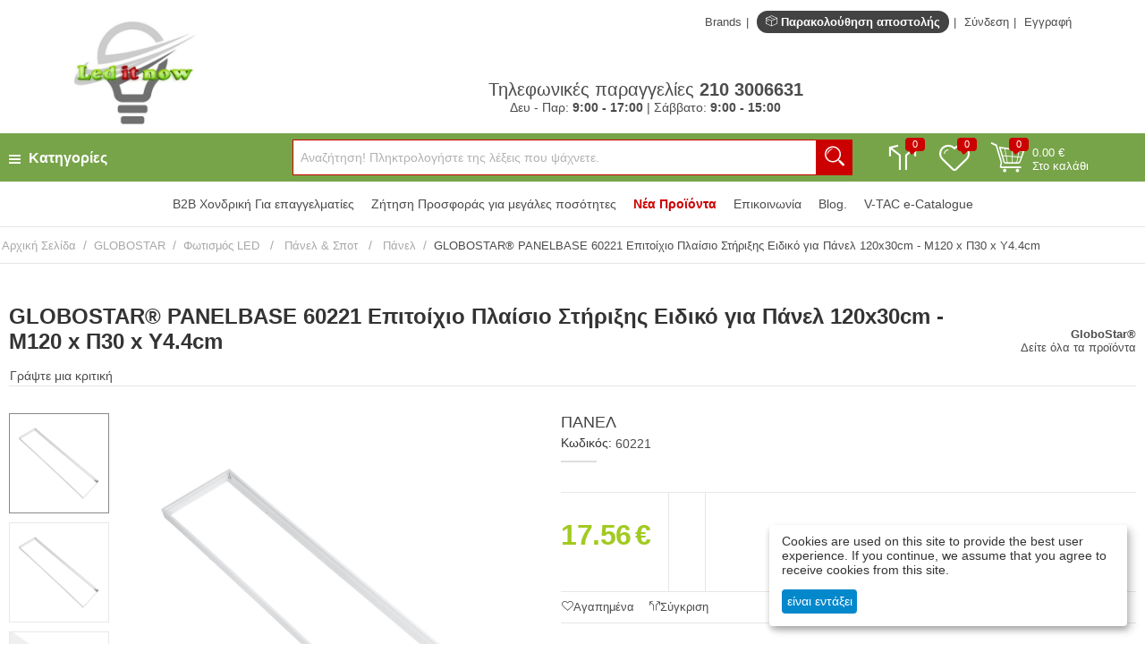

--- FILE ---
content_type: text/html; charset=utf-8
request_url: https://www.leditnow.gr/globostar-60221-plaisio-stiriksis-pvc-epitoixias-topothetisis-gia-led-panel-120x30cm-leuko.html
body_size: 46978
content:
<!DOCTYPE html>
<html data-locked="content"
    lang="el"
    dir="ltr"
    class=" "
>
<head>
<title>GLOBOSTAR® PANELBASE 60221 Επιτοίχιο Πλαίσιο Στήριξης Ειδικό για Πάνελ 120x30cm - Μ120 x Π30 x Υ4.4cm</title>
<base href="https://www.leditnow.gr/" />
<meta http-equiv="Content-Type" content="text/html; charset=utf-8" data-ca-mode="" />
<meta name="viewport" content="initial-scale=1.0, width=device-width" />
<meta name="description" content="GLOBOSTAR® PANELBASE 60221 Επιτοίχιο Πλαίσιο Στήριξης Ειδικό για Πάνελ 120x30cm - Μ120 x Π30 x Υ4.4cm" />

<meta name="keywords" content="" />
<meta name="format-detection" content="telephone=no">

            <link rel="canonical" href="https://www.leditnow.gr/globostar-60221-plaisio-stiriksis-pvc-epitoixias-topothetisis-gia-led-panel-120x30cm-leuko.html" />
            

    <!-- Inline script moved to the bottom of the page -->
          <meta property="og:site_name" content="leditnow.gr"/>
  <meta property="og:title" content="GLOBOSTAR® PANELBASE 60221 Επιτοίχιο Πλαίσιο Στήριξης Ειδικό για Πάνελ 120x30cm - Μ120 x Π30 x Υ4.4cm" />
  <meta property="og:type" content="product" />
  <meta property="og:image" content="https://www.leditnow.gr/images/detailed/8512/ac7a42_60221_2.jpg" />
  <meta property="og:image:width" content="1200" />
  <meta property="og:image:height" content="1200" />
  <meta property="og:description" content="GLOBOSTAR® PANELBASE 60221 Επιτοίχιο Πλαίσιο Στήριξης Ειδικό για Πάνελ 120x30cm - Μ120 x Π30 x Υ4.4cm" />
  <meta property="og:url" content="https://www.leditnow.gr/globostar-60221-plaisio-stiriksis-pvc-epitoixias-topothetisis-gia-led-panel-120x30cm-leuko.html" />      <meta property="twitter:card" content="summary_large_image"/>
  <meta property="twitter:site" content="@leditnow"/>
  <meta property="twitter:domain" content="https://www.leditnow.gr"/>
  <meta property="twitter:creator" content="@leditnow"/>
  <meta property="twitter:title" content="GLOBOSTAR® PANELBASE 60221 Επιτοίχιο Πλαίσιο Στήριξης Ειδικό για Πάνελ 120x30cm - Μ120 x Π30 x Υ4.4cm"/>
  <meta property="twitter:description" content="GLOBOSTAR® PANELBASE 60221 Επιτοίχιο Πλαίσιο Στήριξης Ειδικό για Πάνελ 120x30cm - Μ120 x Π30 x Υ4.4cm"/>
  <meta property="twitter:image" content="https://www.leditnow.gr/images/detailed/8512/ac7a42_60221_2.jpg"/>
  <meta property="twitter:image:src" content="https://www.leditnow.gr/images/detailed/8512/ac7a42_60221_2.jpg"/>
      <!-- Global site tag (gtag.js) - Google Ads: 999200300 --> <script async src=" https://www.googletagmanager.com/gtag/js?id=AW-999200300 "></script> <script> window.dataLayer = window.dataLayer || []; function gtag(){dataLayer.push(arguments);} gtag('js', new Date()); gtag('config', 'AW-999200300'); </script>

<!-- Google tag (gtag.js) -->
<script async src="https://www.googletagmanager.com/gtag/js?id=AW-10954762644"></script>
<script>
  window.dataLayer = window.dataLayer || [];
  function gtag(){dataLayer.push(arguments);}
  gtag('js', new Date());

  gtag('config', 'AW-10954762644');
</script>

<!-- Meta Pixel Code -->
<script>
!function(f,b,e,v,n,t,s)
{if(f.fbq)return;n=f.fbq=function(){n.callMethod?
n.callMethod.apply(n,arguments):n.queue.push(arguments)};
if(!f._fbq)f._fbq=n;n.push=n;n.loaded=!0;n.version='2.0';
n.queue=[];t=b.createElement(e);t.async=!0;
t.src=v;s=b.getElementsByTagName(e)[0];
s.parentNode.insertBefore(t,s)}(window, document,'script',
'https://connect.facebook.net/en_US/fbevents.js');
fbq('init', '464621978154517');
fbq('track', 'PageView');
</script>
<noscript><img height="1" width="1" style="display:none"
src="https://www.facebook.com/tr?id=464621978154517&ev=PageView&noscript=1"
/></noscript>
<!-- End Meta Pixel Code -->

<!-- TikTok Pixel Code Start -->
<script>
!function (w, d, t) {
  w.TiktokAnalyticsObject=t;var ttq=w[t]=w[t]||[];ttq.methods=["page","track","identify","instances","debug","on","off","once","ready","alias","group","enableCookie","disableCookie","holdConsent","revokeConsent","grantConsent"],ttq.setAndDefer=function(t,e){t[e]=function(){t.push([e].concat(Array.prototype.slice.call(arguments,0)))}};for(var i=0;i<ttq.methods.length;i++)ttq.setAndDefer(ttq,ttq.methods[i]);ttq.instance=function(t){for(
var e=ttq._i[t]||[],n=0;n<ttq.methods.length;n++)ttq.setAndDefer(e,ttq.methods[n]);return e},ttq.load=function(e,n){var r="https://analytics.tiktok.com/i18n/pixel/events.js",o=n&&n.partner;ttq._i=ttq._i||{},ttq._i[e]=[],ttq._i[e]._u=r,ttq._t=ttq._t||{},ttq._t[e]=+new Date,ttq._o=ttq._o||{},ttq._o[e]=n||{};n=document.createElement("script")
;n.type="text/javascript",n.async=!0,n.src=r+"?sdkid="+e+"&lib="+t;e=document.getElementsByTagName("script")[0];e.parentNode.insertBefore(n,e)};


  ttq.load('C67M278T2DVVO2LQVJ3G');
  ttq.page();
}(window, document, 'ttq');
</script>
<!-- TikTok Pixel Code End -->

    <link href="https://www.leditnow.gr/images/logos/54/leditnow_vtac.ico" rel="shortcut icon" type="image/vnd.microsoft.icon" />

<link rel="preload" crossorigin="anonymous" as="font" href="//fonts.gstatic.com/s/opensans/v10/RjgO7rYTmqiVp7vzi-Q5UT8E0i7KZn-EPnyo3HZu7kw.woff" type="font/woff" />
<link type="text/css" rel="stylesheet" href="https://www.leditnow.gr/var/cache/misc/assets/design/themes/kastomi/css/standalone.22a025b721bcf0876301edb357ebca99.css?1768293406" />
    <script 
        data-no-defer
        type="text/javascript"
        src="https://www.leditnow.gr/var/files/gdpr/klaro/config.js">
    </script>
    <script 
        data-no-defer
        data-klaro-config="klaroConfig"
        data-config="klaroConfig"
        type="text/javascript"
        src="https://www.leditnow.gr/js/addons/gdpr/lib/klaro.js">
    </script>
<!-- Inline script moved to the bottom of the page -->


    

<!-- Inline script moved to the bottom of the page -->
<!-- Inline script moved to the bottom of the page -->

<!-- Inline script moved to the bottom of the page -->
</head>

<body>
            
        <div class="ty-tygh  " data-ca-element="mainContainer" id="tygh_container">

        <div id="ajax_overlay" class="ty-ajax-overlay"></div>
<div id="ajax_loading_box" class="ty-ajax-loading-box"></div>
        <div class="cm-notification-container notification-container">
</div>
        <div class="ty-helper-container "
                    id="tygh_main_container">
            <div class="products_view">                                 

<div class="tygh-header clearfix">
    <div class="container-fluid  header-grid">
    				

			<div class="container-fluid-row content_framed ">		<div class="row-fluid ">				<div class="span16">
		                              <div class="row-fluid ">				<div class="span2 offset1 top-logo-grid">
		                              <div class="top-logo ">
                <div class="ty-logo-container">
    
            <a href="https://www.leditnow.gr/" title="leditnow.gr">
        <img class="ty-pict  ty-logo-container__image   cm-image" id="det_img_6970bbdd41e8e"  src="https://www.leditnow.gr/images/logos/54/φωτοβολταικα_leditnow.gr.jpg" alt="leditnow.gr" title="leditnow.gr"  />
    
            </a>
    </div>

                    </div>
                      		</div>
			
					

						<div class="span12 ty-mb-m hidden-phone">
		                              <div class="row-fluid ">				<div class="span16 top-links ty-mb-l">
		                              <div class="ty-mb-m hidden-phone ty-float-right">
                <ul id="account_info_links_1902" class="top_account_info_links">
  <li class="all_brands"><a href="https://www.leditnow.gr/brands-el.html">Brands</a></li>
  <li class="order_tracking_link"><a href="https://www.leditnow.gr/shipment-tracking-el.html"><dfn class="nt-icon-open-box2"></dfn> Παρακολούθηση αποστολής</a></li>
  <li class="user_unlogged user_signin"><a href="https://www.leditnow.gr/index.php?dispatch=auth.login_form" rel="nofollow">Σύνδεση</a></li>
  <li class="user_unlogged user_register"><a href="https://www.leditnow.gr/index.php?dispatch=profiles.add">Εγγραφή</a></li>
<!--account_info_links_1902--></ul>
                    </div>
                      		</div>
	</div>		
					

		<div class="row-fluid ">				<div class="span14 offset1 ">
		                              <div class="row-fluid ">				<div class="span16 ">
		                              <div class="ty-center ">
                <div class="phone_orders full_text">
  <div class="phone_number_label">Τηλεφωνικές παραγγελίες <a class="phone-number" href="tel:210 3006631"><strong>210 3006631</strong></a></div>
  <div class="work_hours">Δευ - Παρ: <strong>9:00 - 17:00</strong> <span class="separator">|</span> Σάββατο: <strong>9:00 - 15:00</strong></div>
</div>
                    </div>
                      		</div>
	</div>
                      		</div>
	</div>
                      		</div>
	</div>
                      		</div>
	</div>		
			</div>					

			<div class="container-fluid-row content_framed main_nav_menu">		<div class="row-fluid ">				<div class="span16">
		                              <div class="row-fluid ">				<div class="span4 top-menu-grid main_nav_block">
		                              <style type="text/css">
.mm_block_header776 {background: rgb(119, 164, 73);}.mm_block_header776 h3 {line-height: 54px; padding: 0px 0px;}.mm_content_776 .block_content_helper {width: 100%; position: absolute;}@media screen and (min-width: 768px) {}.mm_content_776 ul.nt_megamenu_items > li.nav_item > a {padding: 9px 14px}@media screen and (max-width: 767px){.mm_content_776 ul.nt_megamenu_items li > a {padding: 9px 14px}}
</style>
<!-- CS-Cart MegaMenu Ultimate: get it at https://www.netikon.gr/products/cs-cart-addons/cscart-megamenu-ultimate.html -->
<div class="content_overlay overlay_776 hidden"></div><div class="nt_megamenu vertical block_wrapper block_776 products_view absolute" data-always-opened="N" data-homepage-opened="N" data-display_type="absolute">
<div data-id="sw_content_776" class="mm_block_header mm_block_header776">
  <h3 data-toggler-type="click">
    <span class="bars"><span></span><span></span><span></span></span>    <span class="title">Κατηγορίες</span></h3>
</div>
<div data-id="content_776" class="_cm-popup-box_ mm_block_content mm_content_776 absolute" style="width: 100%">
<div class="block_content_helper">
    <div class="triangle-down"></div>    <ul id="nt_megamenu_776" class="nt_megamenu_items shadow">
      <li class="mobile_nav_header clearfix">
        <span>Κατηγορίες</span>
        <em class="ty-icon-cancel-circle megamenu_close"></em>
      </li>

            
                  <li class="nav_item mobile_nav item_9256 parent">
                <a href="https://www.leditnow.gr/fotovoltaika-vtac-leditnow/" class="">ΦΩΤΟΒΟΛΤΑΙΚΑ</a>
  		            <em class="menu_expanter hidden"></em>
                                          <div class="mega_wrapper menu_wrapper shadow" ><div class="mega_wrapper_helper"><div class="position_block mm_subcategories mm_subcategories_776_9256 clearfix"><div class="mobile_nav_header clearfix"><span>ΦΩΤΟΒΟΛΤΑΙΚΑ</span><em class="ty-icon-left-open-thin megamenu_back"></em></div><ul class="categories_column column1 span4"><li class="categories_block mobile_nav"><a href="https://www.leditnow.gr/fotovoltaika-vtac-leditnow/metatropeis-reumatos-inverter/" class="item_header"><span class="item_title">INVERTER </span></a><em class="menu_expanter"></em><ul class="sub_items"><li class="mobile_nav_header clearfix"><span>INVERTER</span><em class="ty-icon-left-open-thin megamenu_back"></em></li><li><a href="https://www.leditnow.gr/fotovoltaika-vtac-leditnow/metatropeis-reumatos-inverter/uvridika-inverter/" class="item_link">ΥΒΡΙΔΙΚΑ INVERTER</a></li><li><a href="https://www.leditnow.gr/fotovoltaika-vtac-leditnow/metatropeis-reumatos-inverter/inverter-diktuou-on-grid/" class="item_link">INVERTER ΔΙΚΤΥΟΥ/ON-GRID</a></li><li><a href="https://www.leditnow.gr/fotovoltaika-vtac-leditnow/metatropeis-reumatos-inverter/uvridikoi-inverters-deye/" class="item_link">Υβριδικοί Inverters Deye</a></li><li><a href="https://www.leditnow.gr/fotovoltaika-vtac-leditnow/metatropeis-reumatos-inverter/uvridika-inverter-solis/" class="item_link">Υβριδικά Inverter Solis</a></li></ul></li><li class="categories_block mobile_nav"><a href="https://www.leditnow.gr/fotovoltaika-vtac-leditnow/mpataries-fotovoltaikon/" class="item_header"><span class="item_title">ΣΥΣΤΗΜΑΤΑ ΑΠΟΘΗΚΕΥΣΗΣ ΕΝΕΡΓΕΙΑΣ BSS V-TAC </span></a></li><li class="categories_block mobile_nav"><a href="https://www.leditnow.gr/fotovoltaika-vtac-leditnow/fotovoltaika-panel/" class="item_header"><span class="item_title">ΦΩΤΟΒΟΛΤΑΙΚΑ ΠΑΝΕΛ </span></a></li></ul><ul class="categories_column column2 span4"><li class="categories_block mobile_nav"><a href="https://www.leditnow.gr/fotovoltaika-vtac-leditnow/etoima-set-fotovoltaikon-sustimaton/" class="item_header"><span class="item_title">ΣΕΤ ΦΩΤΟΒΟΛΤΑΙΚΩΝ ΣΥΣΤΗΜΑΤΩΝ V-TAC </span></a></li><li class="categories_block mobile_nav"><a href="https://www.leditnow.gr/fotovoltaika-vtac-leditnow/vaseis-stiriksis-fotovoltaikon/" class="item_header"><span class="item_title">ΒΑΣΕΙΣ ΣΤΗΡΙΞΗΣ ΦΩΤΟΒΟΛΤΑΪΚΩΝ </span></a></li><li class="categories_block mobile_nav"><a href="https://www.leditnow.gr/fotovoltaika-vtac-leditnow/fotovoltaika-gia-eksoxika/" class="item_header"><span class="item_title">ΦΩΤΟΒΟΛΤΑΙΚΑ ΓΙΑ ΕΞΟΧΙΚΑ </span></a></li></ul><ul class="categories_column column3 span4"><li class="categories_block mobile_nav"><a href="https://www.leditnow.gr/fotovoltaika-vtac-leditnow/inverter-diktuou-on-grid/" class="item_header"><span class="item_title">INVERTER ΔΙΚΤΥΟΥ ON-GRID </span></a></li><li class="categories_block mobile_nav"><a href="https://www.leditnow.gr/fotovoltaika-vtac-leditnow/kalodia-fotovoltaikon/" class="item_header"><span class="item_title">ΚΑΛΩΔΙΑ ΦΩΤΟΒΟΛΤΑΪΚΩΝ </span></a></li><li class="categories_block mobile_nav"><a href="https://www.leditnow.gr/fotovoltaika-vtac-leditnow/fotovoltaika-sto-mpalkoni/" class="item_header"><span class="item_title">ΦΩΤΟΒΟΛΤΑΙΚΑ ΣΤΟ ΜΠΑΛΚΟΝΙ </span></a><em class="menu_expanter"></em><ul class="sub_items"><li class="mobile_nav_header clearfix"><span>ΦΩΤΟΒΟΛΤΑΙΚΑ ΣΤΟ ΜΠΑΛΚΟΝΙ</span><em class="ty-icon-left-open-thin megamenu_back"></em></li><li><a href="https://www.leditnow.gr/fotovoltaika-vtac-leditnow/fotovoltaika-sto-mpalkoni/fotovoltaika-stin-priza/" class="item_link">ΦΩΤΟΒΟΛΤΑΙΚΑ ΣΤΗΝ ΠΡΙΖΑ</a></li></ul></li></ul><ul class="categories_column column4 span4"><li class="categories_block mobile_nav"><a href="https://www.leditnow.gr/fotovoltaika-vtac-leditnow/iliaka-fotistika-led/" class="item_header"><span class="item_title">ΗΛΙΑΚΑ ΦΩΤΙΣΤΙΚΑ LED </span></a></li><li class="categories_block mobile_nav"><a href="https://www.leditnow.gr/fotovoltaika-vtac-leditnow/iliaki-antlia-nerou/" class="item_header"><span class="item_title">Ηλιακή αντλία νερού </span></a></li><li class="categories_block mobile_nav"><a href="https://www.leditnow.gr/fotovoltaika-vtac-leditnow/fotismos-energeiasustimata-fortisis-panel/" class="item_header"><span class="item_title">ΣΥΣΤΗΜΑΤΑ ΦΩΡΤΙΣΗΣ SOLAR ΠΑΝΕΛ </span></a></li></ul><ul class="show_all_categories ty-clear-both"><li><a href="https://www.leditnow.gr/fotovoltaika-vtac-leditnow/">Περισσότερες Κατηγορίες <em class="text_arrow">&rarr;</em></a></li></ul></div></div></div>              </li>
                  <li class="nav_item mobile_nav item_823 parent">
                <a href="https://www.leditnow.gr/fotistika/" class="">ΦΩΤΙΣΤΙΚΑ</a>
  		            <em class="menu_expanter hidden"></em>
                                          <div class="mega_wrapper menu_wrapper shadow" ><div class="mega_wrapper_helper"><div class="position_block mm_subcategories mm_subcategories_776_823 clearfix"><div class="mobile_nav_header clearfix"><span>ΦΩΤΙΣΤΙΚΑ</span><em class="ty-icon-left-open-thin megamenu_back"></em></div><ul class="categories_column column1 span4"><li class="categories_block mobile_nav"><a href="https://www.leditnow.gr/fotistika/marokina-fotistika/" class="item_header"><span class="item_title">Μαροκινά Φωτιστικά </span></a></li><li class="categories_block mobile_nav"><a href="https://www.leditnow.gr/fotistika/fotistika-orofis-el/" class="item_header"><span class="item_title">Φωτιστικά Οροφής </span></a></li><li class="categories_block mobile_nav"><a href="https://www.leditnow.gr/fotistika/led-fotistika-ntoulapas/" class="item_header"><span class="item_title">LED Φωτιστικά Ντουλάπας  </span></a></li></ul><ul class="categories_column column2 span4"><li class="categories_block mobile_nav"><a href="https://www.leditnow.gr/fotistika/epitrapezia-fotistika-led/" class="item_header"><span class="item_title">Επιτραπέζια Φωτιστικά LED </span></a></li><li class="categories_block mobile_nav"><a href="https://www.leditnow.gr/fotistika/olokliromena-kremasta-fotistika-me-lampa-led/" class="item_header"><span class="item_title">Κρεμαστοί Πολυέλαιοι LED </span></a></li><li class="categories_block mobile_nav"><a href="https://www.leditnow.gr/fotistika/aplikes-toihou/" class="item_header"><span class="item_title">Φωτιστικά Τοίχου </span></a></li></ul><ul class="categories_column column3 span4"><li class="categories_block mobile_nav"><a href="https://www.leditnow.gr/fotistika/kremasta-fotistika/" class="item_header"><span class="item_title">Κρεμαστά φωτιστικά </span></a><em class="menu_expanter"></em><ul class="sub_items"><li class="mobile_nav_header clearfix"><span>Κρεμαστά φωτιστικά</span><em class="ty-icon-left-open-thin megamenu_back"></em></li><li><a href="https://www.leditnow.gr/fotistika/kremasta-fotistika/kremasta-fotistika-apo-guali-kai-ksulo/" class="item_link">Κρεμαστά Φωτιστικά απο Γυαλί και Ξύλο</a></li><li><a href="https://www.leditnow.gr/fotistika/kremasta-fotistika/kremasta-fotistika-me-plegma-metalliko/" class="item_link">Κρεμαστά Φωτιστικά με Πλέγμα Μεταλλικό</a></li><li><a href="https://www.leditnow.gr/fotistika/kremasta-fotistika/kremasta-fotistika-apo-tsimento-mazi-me-ksulo-i-metallo/" class="item_link">Κρεμαστά Φωτιστικά από Τσιμέντο και Γύψο </a></li><li><a href="https://www.leditnow.gr/fotistika/kremasta-fotistika/kremasta-fotistika-metallika/" class="item_link">Κρεμαστά Φωτιστικά Μεταλλικά οροφής (Αλουμίνιο, πλαστικό)</a></li><li><a href="https://www.leditnow.gr/fotistika/kremasta-fotistika/kremasta-fotistika-metallika-se-geometrika-shimata/" class="item_link">Κρεμαστά Φωτιστικά Μεταλλικά σε Γεωμετρικά Σχήματα</a></li><li><a href="https://www.leditnow.gr/fotistika/kremasta-fotistika/kremasta-fotistika-apo-metallo-kai-ksulo/" class="item_link">Κρεμαστά Φωτιστικά απο Μέταλλο και Ξύλο</a></li><li><a href="https://www.leditnow.gr/fotistika/kremasta-fotistika/" class="item_link">Περισσότερες Κατηγορίες <em class="text_arrow">&rarr;</em></a></li></ul></li><li class="categories_block mobile_nav"><a href="https://www.leditnow.gr/fotistika/paidika-fotistika/" class="item_header"><span class="item_title">Παιδικά Φωτιστικά </span></a></li><li class="categories_block mobile_nav"><a href="https://www.leditnow.gr/fotistika/led-fotistika-grafeiou/" class="item_header"><span class="item_title">LED Φωτιστικά Γραφείου </span></a></li></ul><ul class="categories_column column4 span4"><li class="categories_block mobile_nav"><a href="https://www.leditnow.gr/fotistika/ntoui/" class="item_header"><span class="item_title">Ντουί για φωτιστικά </span></a></li><li class="categories_block mobile_nav"><a href="https://www.leditnow.gr/fotistika/gupsina-honeuta-fotistika/" class="item_header"><span class="item_title">Γύψινα Φωτιστικά </span></a></li><li class="categories_block mobile_nav"><a href="https://www.leditnow.gr/fotistika/fotistika-eksoterikou-horou/" class="item_header"><span class="item_title">Φωτιστικά Εξωτερικού Χώρου </span></a></li></ul><ul class="show_all_categories ty-clear-both"><li><a href="https://www.leditnow.gr/fotistika/">Περισσότερες Κατηγορίες <em class="text_arrow">&rarr;</em></a></li></ul></div></div></div>              </li>
                  <li class="nav_item mobile_nav item_58 parent">
                <a href="https://www.leditnow.gr/led-lampes/" class="">LED ΛΑΜΠΕΣ</a>
  		            <em class="menu_expanter hidden"></em>
                                          <div class="mega_wrapper menu_wrapper shadow" ><div class="mega_wrapper_helper"><div class="position_block mm_subcategories mm_subcategories_776_58 clearfix"><div class="mobile_nav_header clearfix"><span>LED ΛΑΜΠΕΣ</span><em class="ty-icon-left-open-thin megamenu_back"></em></div><ul class="categories_column column1 span4"><li class="categories_block mobile_nav"><a href="https://www.leditnow.gr/led-lampes/led-lampes-e27/" class="item_header"><span class="item_title">LED Λάμπες Ε27 </span></a></li><li class="categories_block mobile_nav"><a href="https://www.leditnow.gr/led-lampes/led-lampes-e14/" class="item_header"><span class="item_title">LED Λάμπες Ε14  </span></a></li><li class="categories_block mobile_nav"><a href="https://www.leditnow.gr/led-lampes/led-lampes-g4-g9/" class="item_header"><span class="item_title">LED Λάμπες G4 - G9  </span></a><em class="menu_expanter"></em><ul class="sub_items"><li class="mobile_nav_header clearfix"><span>LED Λάμπες G4 - G9 </span><em class="ty-icon-left-open-thin megamenu_back"></em></li><li><a href="https://www.leditnow.gr/led-lampes/led-lampes-g4-g9/led-light-bulbs-g9-led-lampes-g9/" class="item_link"> LED Light Bulbs G9 - LED Λάμπες G9 </a></li><li><a href="https://www.leditnow.gr/led-lampes/led-lampes-g4-g9/g4-led-filament-cob-4w-ac-230v-gualines/" class="item_link">G4 LED Filament COB 4W AC 230V Γυάλινες</a></li></ul></li></ul><ul class="categories_column column2 span4"><li class="categories_block mobile_nav"><a href="https://www.leditnow.gr/led-lampes/led-lampes-filament/" class="item_header"><span class="item_title">LED Λάμπες Filament </span></a><em class="menu_expanter"></em><ul class="sub_items"><li class="mobile_nav_header clearfix"><span>LED Λάμπες Filament</span><em class="ty-icon-left-open-thin megamenu_back"></em></li><li><a href="https://www.leditnow.gr/led-lampes/led-lampes-filament/lampes-led-filament-deco-letters/" class="item_link">Λάμπες LED Filament Deco Letters</a></li><li><a href="https://www.leditnow.gr/led-lampes/led-lampes-filament/lamptires-led-filament-crossed-st64-clear-dimmable/" class="item_link">Λαμπτήρες LED Filament Crossed ST64 Clear Dimmable</a></li><li><a href="https://www.leditnow.gr/led-lampes/led-lampes-filament/lamptires-led-filament-gold/" class="item_link">Λαμπτήρες LED Filament Gold</a></li><li><a href="https://www.leditnow.gr/led-lampes/led-lampes-filament/led-light-bulbs-filament-retro-led-lampes-retro/" class="item_link"> LED Light Bulbs FILAMENT - RETRO - LED Λάμπες Ρετρό </a></li><li><a href="https://www.leditnow.gr/led-lampes/led-lampes-filament/lampes-led-filament-deco-giant/" class="item_link">Λάμπες LED Filament Deco Giant</a></li><li><a href="https://www.leditnow.gr/led-lampes/led-lampes-filament/lamptires-led-decor/" class="item_link">Λαμπτήρες LED Decor</a></li><li><a href="https://www.leditnow.gr/led-lampes/led-lampes-filament/" class="item_link">Περισσότερες Κατηγορίες <em class="text_arrow">&rarr;</em></a></li></ul></li><li class="categories_block mobile_nav"><a href="https://www.leditnow.gr/led-lampes/lampes-e27-12v-24v-dc-kai-42-volt-ac/" class="item_header"><span class="item_title">LED Λάμπες Ε27 (12V-24V DC) και (42V AC) </span></a></li><li class="categories_block mobile_nav"><a href="https://www.leditnow.gr/led-lampes/led-lampes-ntimarizomes/" class="item_header"><span class="item_title">LED Ντιμαριζόμενα Dimmable </span></a></li></ul><ul class="categories_column column3 span4"><li class="categories_block mobile_nav"><a href="https://www.leditnow.gr/led-lampes/eksupnes-lampes-led/" class="item_header"><span class="item_title">Έξυπνες Λάμπες LED </span></a></li><li class="categories_block mobile_nav"><a href="https://www.leditnow.gr/led-lampes/led-b22/" class="item_header"><span class="item_title">LED Λαμπες με βαση Β22 </span></a></li><li class="categories_block mobile_nav"><a href="https://www.leditnow.gr/led-lampes/led-lampes-e40/" class="item_header"><span class="item_title">LED Λάμπες Ε40 </span></a></li></ul><ul class="categories_column column4 span4"><li class="categories_block mobile_nav"><a href="https://www.leditnow.gr/led-lampes/led-lamtires-g24-pl/" class="item_header"><span class="item_title">LED Λάμπες G24 PL </span></a></li><li class="categories_block mobile_nav"><a href="https://www.leditnow.gr/led-lampes/led-lampes-gx53/" class="item_header"><span class="item_title">LED Λάμπες GX53 </span></a></li><li class="categories_block mobile_nav"><a href="https://www.leditnow.gr/led-lampes/led-light-bulbs-r7s-led-lampes-r7s/" class="item_header"><span class="item_title"> LED Light Bulbs R7S - LED Λάμπες R7S  </span></a><em class="menu_expanter"></em><ul class="sub_items"><li class="mobile_nav_header clearfix"><span> LED Light Bulbs R7S - LED Λάμπες R7S </span><em class="ty-icon-left-open-thin megamenu_back"></em></li><li><a href="https://www.leditnow.gr/led-lampes/led-light-bulbs-r7s-led-lampes-r7s/led-bulb-r7s-78mm-lampa-led-r7s-78mm/" class="item_link"> LED Bulb R7S 78mm - Λάμπα LED R7S 78mm</a></li><li><a href="https://www.leditnow.gr/led-lampes/led-light-bulbs-r7s-led-lampes-r7s/led-bulb-r7s-118mm-lampa-led-r7s-118mm/" class="item_link"> LED Bulb R7S 118mm - Λάμπα LED R7S 118mm</a></li></ul></li></ul><ul class="show_all_categories ty-clear-both"><li><a href="https://www.leditnow.gr/led-lampes/">Περισσότερες Κατηγορίες <em class="text_arrow">&rarr;</em></a></li></ul></div></div></div>              </li>
                  <li class="nav_item mobile_nav item_55 parent">
                <a href="https://www.leditnow.gr/led-spot-orofis/" class="">LED ΣΠΟΤ</a>
  		            <em class="menu_expanter hidden"></em>
                                          <div class="mega_wrapper menu_wrapper shadow" ><div class="mega_wrapper_helper"><div class="position_block mm_subcategories mm_subcategories_776_55 clearfix"><div class="mobile_nav_header clearfix"><span>LED ΣΠΟΤ</span><em class="ty-icon-left-open-thin megamenu_back"></em></div><ul class="categories_column column1 span4"><li class="categories_block mobile_nav"><a href="https://www.leditnow.gr/led-spot-orofis/led-spot-gu10/" class="item_header"><span class="item_title">LED Λάμπες GU10 </span></a></li><li class="categories_block mobile_nav"><a href="https://www.leditnow.gr/led-spot-orofis/led-spot-mr16/" class="item_header"><span class="item_title">LED Λάμπες MR16 12V </span></a></li></ul><ul class="categories_column column2 span4"><li class="categories_block mobile_nav"><a href="https://www.leditnow.gr/led-spot-orofis/led-spot-mr11/" class="item_header"><span class="item_title">LED Λάμπες MR11 Σπότ </span></a></li><li class="categories_block mobile_nav"><a href="https://www.leditnow.gr/led-spot-orofis/led-orofis-me-vasi/" class="item_header"><span class="item_title">LED Οροφής Χωνευτά με Βάση - COB </span></a></li></ul><ul class="categories_column column3 span4"><li class="categories_block mobile_nav"><a href="https://www.leditnow.gr/led-spot-orofis/fotistika-spot-honeuta/" class="item_header"><span class="item_title">Βάσεις Φωτιστικά Σποτ Χωνευτά </span></a></li><li class="categories_block mobile_nav"><a href="https://www.leditnow.gr/led-spot-orofis/led-fotistika-spot-toihou-orofis/" class="item_header"><span class="item_title">LED Φωτιστικά Σποτ Τοίχου -Οροφής </span></a></li></ul></div></div></div>              </li>
                  <li class="nav_item mobile_nav item_971 parent">
                <a href="https://www.leditnow.gr/led-tubes-t8-tupoy-fthorismoy/" class="">LED ΛΑΜΠΕΣ ΦΘΟΡΙΟΥ</a>
  		            <em class="menu_expanter hidden"></em>
                                          <div class="mega_wrapper menu_wrapper shadow" ><div class="mega_wrapper_helper"><div class="position_block mm_subcategories mm_subcategories_776_971 clearfix"><div class="mobile_nav_header clearfix"><span>LED ΛΑΜΠΕΣ ΦΘΟΡΙΟΥ</span><em class="ty-icon-left-open-thin megamenu_back"></em></div><ul class="categories_column column1 span4"><li class="categories_block mobile_nav"><a href="https://www.leditnow.gr/led-tubes-t8-tupoy-fthorismoy/led-lampes-fthoriou/" class="item_header"><span class="item_title">LED Λάμπες Φθορίου T8  </span></a></li><li class="categories_block mobile_nav"><a href="https://www.leditnow.gr/led-tubes-t8-tupoy-fthorismoy/ledfotistika-pagkou-kouzinas/" class="item_header"><span class="item_title">LED T5 φωτιστικά πάγκου - Κουζίνας </span></a></li></ul><ul class="categories_column column2 span4"><li class="categories_block mobile_nav"><a href="https://www.leditnow.gr/led-tubes-t8-tupoy-fthorismoy/led-lampes-t8-gualines-xromatistes/" class="item_header"><span class="item_title">LED Λάμπες T8 Γυάλινες Χρωματιστές </span></a></li><li class="categories_block mobile_nav"><a href="https://www.leditnow.gr/led-tubes-t8-tupoy-fthorismoy/skafakia-fotistika-tupou-fthorismou-t8-led/" class="item_header"><span class="item_title">Σκαφάκια /Φωτιστικά φθορισμού Τ8 </span></a></li></ul><ul class="categories_column column3 span4"><li class="categories_block mobile_nav"><a href="https://www.leditnow.gr/led-tubes-t8-tupoy-fthorismoy/led-fotistika-adiavroha-tupou-fthoriou/" class="item_header"><span class="item_title">LED Φωτιστικά Αδιάβροχα τύπου φθορίου </span></a><em class="menu_expanter"></em><ul class="sub_items"><li class="mobile_nav_header clearfix"><span>LED Φωτιστικά Αδιάβροχα τύπου φθορίου</span><em class="ty-icon-left-open-thin megamenu_back"></em></li><li><a href="https://www.leditnow.gr/led-tubes-t8-tupoy-fthorismoy/led-fotistika-adiavroha-tupou-fthoriou/grammika-fotistika-led-tupou-t8-ip65/" class="item_link">Γραμμικά Φωτιστικά LED Τύπου T8 IP65</a></li></ul></li><li class="categories_block mobile_nav"><a href="https://www.leditnow.gr/led-tubes-t8-tupoy-fthorismoy/led-fotistika-tupou-fthoriou/" class="item_header"><span class="item_title">LED Φωτιστικά τύπου φθορίου </span></a></li></ul><ul class="categories_column column4 span4"><li class="categories_block mobile_nav"><a href="https://www.leditnow.gr/led-tubes-t8-tupoy-fthorismoy/lamptires-led-tube/" class="item_header"><span class="item_title">Λαμπτήρες LED Tube </span></a><em class="menu_expanter"></em><ul class="sub_items"><li class="mobile_nav_header clearfix"><span>Λαμπτήρες LED Tube</span><em class="ty-icon-left-open-thin megamenu_back"></em></li><li><a href="https://www.leditnow.gr/led-tubes-t8-tupoy-fthorismoy/lamptires-led-tube/lamptires-led-linestra/" class="item_link">Λαμπτήρες LED Linestra</a></li><li><a href="https://www.leditnow.gr/led-tubes-t8-tupoy-fthorismoy/lamptires-led-tube/lamptires-led-tube-t8-value/" class="item_link">Λαμπτήρες LED Tube T8 &quot;VALUE&quot;</a></li><li><a href="https://www.leditnow.gr/led-tubes-t8-tupoy-fthorismoy/lamptires-led-tube/lamptires-led-tube-t8-pro/" class="item_link">Λαμπτήρες LED Tube T8 &quot;PRO&quot;</a></li><li><a href="https://www.leditnow.gr/led-tubes-t8-tupoy-fthorismoy/lamptires-led-tube/lamptires-led-tube-t8-amesis-egkatastasis-pro/" class="item_link">Λαμπτήρες LED Tube T8 Άμεσης Εγκατάστασης &quot;PRO&quot;</a></li><li><a href="https://www.leditnow.gr/led-tubes-t8-tupoy-fthorismoy/lamptires-led-tube/lamptires-led-tube-t8-2-se-1-plus/" class="item_link">Λαμπτήρες LED Tube T8 &quot;2 σε 1&quot; &quot;PLUS&quot;</a></li><li><a href="https://www.leditnow.gr/led-tubes-t8-tupoy-fthorismoy/lamptires-led-tube/lamptires-led-tube-t8-plus/" class="item_link">Λαμπτήρες LED Tube T8 &quot;PLUS&quot;</a></li><li><a href="https://www.leditnow.gr/led-tubes-t8-tupoy-fthorismoy/lamptires-led-tube/" class="item_link">Περισσότερες Κατηγορίες <em class="text_arrow">&rarr;</em></a></li></ul></li></ul></div></div></div>              </li>
                  <li class="nav_item mobile_nav item_56 parent">
                <a href="https://www.leditnow.gr/led-tainies/" class="">LED ΤΑΙΝΙΕΣ</a>
  		            <em class="menu_expanter hidden"></em>
                                          <div class="mega_wrapper menu_wrapper shadow" ><div class="mega_wrapper_helper"><div class="position_block mm_subcategories mm_subcategories_776_56 clearfix"><div class="mobile_nav_header clearfix"><span>LED ΤΑΙΝΙΕΣ</span><em class="ty-icon-left-open-thin megamenu_back"></em></div><ul class="categories_column column1 span4"><li class="categories_block mobile_nav"><a href="https://www.leditnow.gr/led-tainies/etoima-paketa-tainion-led/" class="item_header"><span class="item_title">Έτοιμα Πακέτα Ταινιών LED </span></a></li><li class="categories_block mobile_nav"><a href="https://www.leditnow.gr/led-tainies/trofodotika-led/" class="item_header"><span class="item_title">Τροφοδοτικά LED </span></a><em class="menu_expanter"></em><ul class="sub_items"><li class="mobile_nav_header clearfix"><span>Τροφοδοτικά LED</span><em class="ty-icon-left-open-thin megamenu_back"></em></li><li><a href="https://www.leditnow.gr/led-tainies/trofodotika-led/trofodotika/" class="item_link">Τροφοδοτικά για Ταινίες Led 12V IP20</a></li><li><a href="https://www.leditnow.gr/led-tainies/trofodotika-led/trofodotika-adiavroxa/" class="item_link">Τροφοδοτικά Αδιάβροχα για Ταινίες Led 12V</a></li><li><a href="https://www.leditnow.gr/led-tainies/trofodotika-led/24volt/" class="item_link">Τροφοδοτικά 24Volt</a></li><li><a href="https://www.leditnow.gr/led-tainies/trofodotika-led/trofodotika-adiavroha-24v/" class="item_link">Τροφοδοτικά Αδιάβροχα 24V</a></li><li><a href="https://www.leditnow.gr/led-tainies/trofodotika-led/trofodotika-5v/" class="item_link">Τροφοδοτικά 5V DC</a></li><li><a href="https://www.leditnow.gr/led-tainies/trofodotika-led/mean-well-trofodotika-gia-proionta-led-dc/" class="item_link"> MEAN WELL Τροφοδοτικά για Προϊόντα LED DC</a></li><li><a href="https://www.leditnow.gr/led-tainies/trofodotika-led/" class="item_link">Περισσότερες Κατηγορίες <em class="text_arrow">&rarr;</em></a></li></ul></li><li class="categories_block mobile_nav"><a href="https://www.leditnow.gr/led-tainies/led-tainies-3528/" class="item_header"><span class="item_title">LED Ταινίες Χαμηλού φωτισμού </span></a></li></ul><ul class="categories_column column2 span4"><li class="categories_block mobile_nav"><a href="https://www.leditnow.gr/led-tainies/led-tainies-3528-adiavroxes/" class="item_header"><span class="item_title">LED Ταινίες Χαμηλού Φωτισμού Αδιάβροχες </span></a></li><li class="categories_block mobile_nav"><a href="https://www.leditnow.gr/led-tainies/led-tainies-5050-smd/" class="item_header"><span class="item_title">LED Ταινίες Μεσαίου φωτισμού </span></a></li><li class="categories_block mobile_nav"><a href="https://www.leditnow.gr/led-tainies/led-tainies-5050-smd-adiavroxes/" class="item_header"><span class="item_title">LED Ταινίες Μεσαίου φωτισμού Αδιάβροχες </span></a></li></ul><ul class="categories_column column3 span4"><li class="categories_block mobile_nav"><a href="https://www.leditnow.gr/led-tainies/led-tainies-upsilou-fotismou-14-4watt/" class="item_header"><span class="item_title">LED Ταινίες Υψηλού φωτισμού </span></a></li><li class="categories_block mobile_nav"><a href="https://www.leditnow.gr/led-tainies/led-tainies-upsilou-fotismou-adiavrohes-14.4watt/" class="item_header"><span class="item_title">LED Ταινίες Υψηλού φωτισμού Αδιάβροχες </span></a></li><li class="categories_block mobile_nav"><a href="https://www.leditnow.gr/led-tainies/led-tainies-uper-upsilou-fotismou-18watt-5630-60-led-m/" class="item_header"><span class="item_title">LED Ταινίες Υπέρ Υψηλού Φωτισμού </span></a></li></ul><ul class="categories_column column4 span4"><li class="categories_block mobile_nav"><a href="https://www.leditnow.gr/led-tainies/led-tainies-uper-upsilou-fotismou-adiavrohes-18watt-5630-60-led-m-nano/" class="item_header"><span class="item_title">LED Ταινίες Υπέρ Υψηλού Φωτισμού Αδιάβροχες </span></a></li><li class="categories_block mobile_nav"><a href="https://www.leditnow.gr/led-tainies/led-tainies-eukamptes-s/" class="item_header"><span class="item_title">LED Ταινίες Εύκαμπτες S </span></a></li><li class="categories_block mobile_nav"><a href="https://www.leditnow.gr/led-tainies/tainies-led-rgb/" class="item_header"><span class="item_title">Ταινίες LED RGB </span></a></li></ul><ul class="show_all_categories ty-clear-both"><li><a href="https://www.leditnow.gr/led-tainies/">Περισσότερες Κατηγορίες <em class="text_arrow">&rarr;</em></a></li></ul></div></div></div>              </li>
                  <li class="nav_item mobile_nav item_143 parent">
                <a href="https://www.leditnow.gr/led-provoleis/" class="">LED ΠΡΟΒΟΛΕΙΣ</a>
  		            <em class="menu_expanter hidden"></em>
                                          <div class="mega_wrapper menu_wrapper shadow" ><div class="mega_wrapper_helper"><div class="position_block mm_subcategories mm_subcategories_776_143 clearfix"><div class="mobile_nav_header clearfix"><span>LED ΠΡΟΒΟΛΕΙΣ</span><em class="ty-icon-left-open-thin megamenu_back"></em></div><ul class="categories_column column1 span4"><li class="categories_block mobile_nav"><a href="https://www.leditnow.gr/led-provoleis/led-provoleis-eksoterikou-horou/" class="item_header"><span class="item_title">LED Προβολείς Εξωτερικού χώρου </span></a></li><li class="categories_block mobile_nav"><a href="https://www.leditnow.gr/led-provoleis/led-provoleis-me-anihneuti-kinisis/" class="item_header"><span class="item_title">LED Προβολείς με Ανιχνευτή Κίνησης  </span></a></li><li class="categories_block mobile_nav"><a href="https://www.leditnow.gr/led-provoleis/aksesouar-gia-led-provoleis/" class="item_header"><span class="item_title">Αξεσουάρ για LED Προβολείς </span></a></li></ul><ul class="categories_column column2 span4"><li class="categories_block mobile_nav"><a href="https://www.leditnow.gr/led-provoleis/provoleis-led-12-24v/" class="item_header"><span class="item_title"> LED Προβολείς 12V - 24V Μπάρες εργασίας αυτοκίνητου σκαφών  </span></a></li><li class="categories_block mobile_nav"><a href="https://www.leditnow.gr/led-provoleis/iliakoi-provoleis-led/" class="item_header"><span class="item_title">Ηλιακοί Προβολείς LED με φωτοβολταικο πάνελ </span></a></li><li class="categories_block mobile_nav"><a href="https://www.leditnow.gr/led-provoleis/led-wall-washer/" class="item_header"><span class="item_title">LED Wall Washer </span></a></li></ul><ul class="categories_column column3 span4"><li class="categories_block mobile_nav"><a href="https://www.leditnow.gr/led-provoleis/lampes-led-gia-provoleis-tupou-iodinis-r7s/" class="item_header"><span class="item_title">Λάμπες LED για Προβολείς Τύπου Ιωδίνης R7s </span></a></li><li class="categories_block mobile_nav"><a href="https://www.leditnow.gr/led-provoleis/anixneutes-kinisis-fotokuttara-imeras-nuxtas/" class="item_header"><span class="item_title">Ανιχνευτές κίνησης &amp; φωτοκύτταρα ημέρας νύχτας </span></a></li><li class="categories_block mobile_nav"><a href="https://www.leditnow.gr/led-provoleis/led-provoleis-me-mpataria-epanafortizomenoi/" class="item_header"><span class="item_title">LED Προβολείς με Μπαταρία - Επαναφορτιζόμενοι </span></a></li></ul><ul class="categories_column column4 span4"><li class="categories_block mobile_nav"><a href="https://www.leditnow.gr/led-provoleis/provoleis-led-me-sensor-imeras-nuxtas/" class="item_header"><span class="item_title">Προβολείς Led με Sensor Ημέρας - Νύχτας </span></a></li></ul></div></div></div>              </li>
                  <li class="nav_item mobile_nav item_142 parent">
                <a href="https://www.leditnow.gr/led-fotistika-orofis/" class="">LED ΟΡΟΦΗΣ - ΠΑΝΕΛ</a>
  		            <em class="menu_expanter hidden"></em>
                                          <div class="mega_wrapper menu_wrapper shadow" ><div class="mega_wrapper_helper"><div class="position_block mm_subcategories mm_subcategories_776_142 clearfix"><div class="mobile_nav_header clearfix"><span>LED ΟΡΟΦΗΣ - ΠΑΝΕΛ</span><em class="ty-icon-left-open-thin megamenu_back"></em></div><ul class="categories_column column1 span4"><li class="categories_block mobile_nav"><a href="https://www.leditnow.gr/led-fotistika-orofis/led-panel-60x60-120x60/" class="item_header"><span class="item_title">LED Πάνελ 60x60 - 120x60 </span></a></li><li class="categories_block mobile_nav"><a href="https://www.leditnow.gr/led-fotistika-orofis/led-panel-xonefta-stroggyla/" class="item_header"><span class="item_title">LED Πάνελ Στρογγυλά Χωνευτά </span></a></li><li class="categories_block mobile_nav"><a href="https://www.leditnow.gr/led-fotistika-orofis/led-panel-tetragona-xonefta/" class="item_header"><span class="item_title">LED Πάνελ Τετράγωνα Χωνευτά </span></a></li></ul><ul class="categories_column column2 span4"><li class="categories_block mobile_nav"><a href="https://www.leditnow.gr/led-fotistika-orofis/led-panel-eksoterikis-topothetisis/" class="item_header"><span class="item_title">LED Πάνελ εξωτερικής τοποθέτησης </span></a></li><li class="categories_block mobile_nav"><a href="https://www.leditnow.gr/led-fotistika-orofis/antallaktika-panel/" class="item_header"><span class="item_title">Ανταλλακτικά για πάνελ </span></a></li><li class="categories_block mobile_nav"><a href="https://www.leditnow.gr/led-fotistika-orofis/eksartimata-gia-led-panel/" class="item_header"><span class="item_title">Εξαρτήματα για LED Πάνελ  </span></a></li></ul><ul class="categories_column column3 span4"><li class="categories_block mobile_nav"><a href="https://www.leditnow.gr/led-fotistika-orofis/olokliromena-kremasta-fotistika-me-lampa-led-el/" class="item_header"><span class="item_title">Κρεμαστά Φωτιστικά με LED </span></a></li><li class="categories_block mobile_nav"><a href="https://www.leditnow.gr/led-fotistika-orofis/led-xoneuta-fotistika-pl/" class="item_header"><span class="item_title">LED Χωνευτά Φωτιστικά </span></a></li><li class="categories_block mobile_nav"><a href="https://www.leditnow.gr/led-fotistika-orofis/led-spot-orofis-el/" class="item_header"><span class="item_title">LED Σπότ Down Light Οροφής  </span></a></li></ul><ul class="categories_column column4 span4"><li class="categories_block mobile_nav"><a href="https://www.leditnow.gr/led-fotistika-orofis/led-spot-ragas-fotistika-rages/" class="item_header"><span class="item_title"> LED Σποτ ράγας – φωτιστικά - ράγες </span></a></li><li class="categories_block mobile_nav"><a href="https://www.leditnow.gr/led-fotistika-orofis/gupsina-honeuta-fotistika-kai-profil/" class="item_header"><span class="item_title">Γύψινα Χωνευτά Φωτιστικά, Βάσεις και Προφίλ   </span></a></li><li class="categories_block mobile_nav"><a href="https://www.leditnow.gr/led-fotistika-orofis/led-aplikes/" class="item_header"><span class="item_title">LED Πλαφονιερες Οροφής </span></a></li></ul><ul class="show_all_categories ty-clear-both"><li><a href="https://www.leditnow.gr/led-fotistika-orofis/">Περισσότερες Κατηγορίες <em class="text_arrow">&rarr;</em></a></li></ul></div></div></div>              </li>
                  <li class="nav_item mobile_nav item_2392 parent">
                <a href="https://www.leditnow.gr/led-samsung-v-tac/" class="">LED SAMSUNG V-TAC</a>
  		            <em class="menu_expanter hidden"></em>
                                          <div class="mega_wrapper menu_wrapper shadow" ><div class="mega_wrapper_helper"><div class="position_block mm_subcategories mm_subcategories_776_2392 clearfix"><div class="mobile_nav_header clearfix"><span>LED SAMSUNG V-TAC</span><em class="ty-icon-left-open-thin megamenu_back"></em></div><ul class="categories_column column1 span4"><li class="categories_block mobile_nav"><a href="https://www.leditnow.gr/led-samsung-v-tac/led-samsung-provoleis/" class="item_header"><span class="item_title">LED Samsung Προβολείς </span></a></li><li class="categories_block mobile_nav"><a href="https://www.leditnow.gr/led-samsung-v-tac/led-samsung-lampes/" class="item_header"><span class="item_title">LED Samsung Λάμπες </span></a></li><li class="categories_block mobile_nav"><a href="https://www.leditnow.gr/led-samsung-v-tac/led-samsung-spot/" class="item_header"><span class="item_title">LED Samsung Spot </span></a></li></ul><ul class="categories_column column2 span4"><li class="categories_block mobile_nav"><a href="https://www.leditnow.gr/led-samsung-v-tac/led-samsung-panels/" class="item_header"><span class="item_title">LED Samsung Panels </span></a></li><li class="categories_block mobile_nav"><a href="https://www.leditnow.gr/led-samsung-v-tac/led-samsung-tupou-fthoriou/" class="item_header"><span class="item_title">LED Samsung Τύπου Φθορίου  </span></a></li><li class="categories_block mobile_nav"><a href="https://www.leditnow.gr/led-samsung-v-tac/led-samsung-fotistika-orofis/" class="item_header"><span class="item_title">LED Samsung Φωτιστικά Οροφής </span></a></li></ul><ul class="categories_column column3 span4"><li class="categories_block mobile_nav"><a href="https://www.leditnow.gr/led-samsung-v-tac/led-samsung-tainies/" class="item_header"><span class="item_title">LED Samsung Ταινίες </span></a></li><li class="categories_block mobile_nav"><a href="https://www.leditnow.gr/led-samsung-v-tac/led-samsung-fotistika-ragas/" class="item_header"><span class="item_title">LED Samsung Φωτιστικά ράγας </span></a></li><li class="categories_block mobile_nav"><a href="https://www.leditnow.gr/led-samsung-v-tac/led-samsung-adiavroxa-fotistika/" class="item_header"><span class="item_title">LED Samsung Αδιάβροχα φωτιστικά </span></a></li></ul><ul class="categories_column column4 span4"><li class="categories_block mobile_nav"><a href="https://www.leditnow.gr/led-samsung-v-tac/led-samsung-kampanes/" class="item_header"><span class="item_title">LED Samsung Καμπάνες </span></a></li><li class="categories_block mobile_nav"><a href="https://www.leditnow.gr/led-samsung-v-tac/led-samsung-fotistika-dromou/" class="item_header"><span class="item_title">LED Samsung Φωτιστικά Δρόμου </span></a></li><li class="categories_block mobile_nav"><a href="https://www.leditnow.gr/led-samsung-v-tac/led-samsung-fotistika-asfaleias/" class="item_header"><span class="item_title">LED Samsung Φωτιστικά Ασφαλείας </span></a></li></ul><ul class="show_all_categories ty-clear-both"><li><a href="https://www.leditnow.gr/led-samsung-v-tac/">Περισσότερες Κατηγορίες <em class="text_arrow">&rarr;</em></a></li></ul></div></div></div>              </li>
                  <li class="nav_item mobile_nav item_883 parent">
                <a href="https://www.leditnow.gr/led-fakoi/" class="">LED ΦΑΚΟΙ</a>
  		            <em class="menu_expanter hidden"></em>
                                          <div class="mega_wrapper menu_wrapper shadow" ><div class="mega_wrapper_helper"><div class="position_block mm_subcategories mm_subcategories_776_883 clearfix"><div class="mobile_nav_header clearfix"><span>LED ΦΑΚΟΙ</span><em class="ty-icon-left-open-thin megamenu_back"></em></div><ul class="categories_column column1 span4"><li class="categories_block mobile_nav"><a href="https://www.leditnow.gr/led-fakoi/fakoi-kefalis-led/" class="item_header"><span class="item_title">Φακοί Κεφαλής LED </span></a></li><li class="categories_block mobile_nav"><a href="https://www.leditnow.gr/led-fakoi/fakoi-led/" class="item_header"><span class="item_title">Φακοί LED </span></a></li></ul><ul class="categories_column column2 span4"><li class="categories_block mobile_nav"><a href="https://www.leditnow.gr/led-fakoi/led-gadgets/" class="item_header"><span class="item_title">LED Gadgets </span></a></li><li class="categories_block mobile_nav"><a href="https://www.leditnow.gr/led-fakoi/led-ring-lights/" class="item_header"><span class="item_title">LED Ring Lights </span></a></li></ul><ul class="categories_column column3 span4"><li class="categories_block mobile_nav"><a href="https://www.leditnow.gr/led-fakoi/mpataries-li-ion-18650/" class="item_header"><span class="item_title">Μπαταρίες Li-ion 18650 </span></a></li><li class="categories_block mobile_nav"><a href="https://www.leditnow.gr/led-fakoi/fakoi-sunergeiou-led/" class="item_header"><span class="item_title">Φακοί Συνεργείου LED </span></a></li></ul></div></div></div>              </li>
                  <li class="nav_item mobile_nav item_962">
                <a href="https://www.leditnow.gr/led-fotismos-enudreiou/" class="">LED ΦΩΤΙΣΜΟΣ ΕΝΥΔΡΕΙΟΥ</a>
  		        </li>
                  <li class="nav_item mobile_nav item_144 parent">
                <a href="https://www.leditnow.gr/epaggelmatikos-fotismos/" class="">LED ΕΠΑΓΓΕΛΜΑΤΙΚΟΣ ΦΩΤΙΣΜΟΣ</a>
  		            <em class="menu_expanter hidden"></em>
                                          <div class="mega_wrapper menu_wrapper shadow" ><div class="mega_wrapper_helper"><div class="position_block mm_subcategories mm_subcategories_776_144 clearfix"><div class="mobile_nav_header clearfix"><span>LED ΕΠΑΓΓΕΛΜΑΤΙΚΟΣ ΦΩΤΙΣΜΟΣ</span><em class="ty-icon-left-open-thin megamenu_back"></em></div><ul class="categories_column column1 span4"><li class="categories_block mobile_nav"><a href="https://www.leditnow.gr/epaggelmatikos-fotismos/led-grow-lights/" class="item_header"><span class="item_title">LED GROW LIGHTS </span></a><em class="menu_expanter"></em><ul class="sub_items"><li class="mobile_nav_header clearfix"><span>LED GROW LIGHTS</span><em class="ty-icon-left-open-thin megamenu_back"></em></li><li><a href="https://www.leditnow.gr/epaggelmatikos-fotismos/led-grow-lights/led-grow-light-box/" class="item_link">LED Grow Light Box</a></li><li><a href="https://www.leditnow.gr/epaggelmatikos-fotismos/led-grow-lights/led-grow-light-panel/" class="item_link">LED Grow Light Πάνελ</a></li><li><a href="https://www.leditnow.gr/epaggelmatikos-fotismos/led-grow-lights/led-grow-light-mpares-glastras/" class="item_link">LED Grow Light Μπάρες - Γλάστρας</a></li><li><a href="https://www.leditnow.gr/epaggelmatikos-fotismos/led-grow-lights/led-grow-light-grammika-t5/" class="item_link">LED Grow Light Γραμμικά T5</a></li><li><a href="https://www.leditnow.gr/epaggelmatikos-fotismos/led-grow-lights/led-grow-light-spot-e27/" class="item_link">LED Grow Light Spot E27</a></li><li><a href="https://www.leditnow.gr/epaggelmatikos-fotismos/led-grow-lights/led-grow-light-grammika-t8/" class="item_link">LED Grow Light Γραμμικά T8</a></li></ul></li><li class="categories_block mobile_nav"><a href="https://www.leditnow.gr/epaggelmatikos-fotismos/othones-led-video-wall/" class="item_header"><span class="item_title"> ΟΘΟΝΕΣ LED - VIDEO WALL  </span></a><em class="menu_expanter"></em><ul class="sub_items"><li class="mobile_nav_header clearfix"><span> ΟΘΟΝΕΣ LED - VIDEO WALL </span><em class="ty-icon-left-open-thin megamenu_back"></em></li><li><a href="https://www.leditnow.gr/epaggelmatikos-fotismos/othones-led-video-wall/scrolling-led-displays-kuliomenes-pinakides-led/" class="item_link"> Scrolling LED Displays - Κυλιόμενες Πινακίδες LED </a></li><li><a href="https://www.leditnow.gr/epaggelmatikos-fotismos/othones-led-video-wall/led-display-modules-plakidia-led-othonis/" class="item_link"> LED Display Modules - Πλακίδια LED Οθόνης </a></li><li><a href="https://www.leditnow.gr/epaggelmatikos-fotismos/othones-led-video-wall/dc-5v-power-supplies-trofodotika/" class="item_link"> DC 5V Power Supplies - Τροφοδοτικά</a></li><li><a href="https://www.leditnow.gr/epaggelmatikos-fotismos/othones-led-video-wall/receiving-cards-kartes-kanalion/" class="item_link"> Receiving Cards - Κάρτες Καναλιών</a></li><li><a href="https://www.leditnow.gr/epaggelmatikos-fotismos/othones-led-video-wall/video-processors-epeksergastes-video/" class="item_link"> Video Processors - Επεξεργαστές Video</a></li><li><a href="https://www.leditnow.gr/epaggelmatikos-fotismos/othones-led-video-wall/cabling-kalodioseis/" class="item_link"> Cabling - Καλωδιώσεις</a></li><li><a href="https://www.leditnow.gr/epaggelmatikos-fotismos/othones-led-video-wall/" class="item_link">Περισσότερες Κατηγορίες <em class="text_arrow">&rarr;</em></a></li></ul></li><li class="categories_block mobile_nav"><a href="https://www.leditnow.gr/epaggelmatikos-fotismos/led-fotistika-asfaleias/" class="item_header"><span class="item_title">Φωτιστικά ασφαλείας  </span></a></li></ul><ul class="categories_column column2 span4"><li class="categories_block mobile_nav"><a href="https://www.leditnow.gr/epaggelmatikos-fotismos/led-arxitektonikos-fotismos/" class="item_header"><span class="item_title">LED Αρχιτεκτονικός Φωτισμός </span></a><em class="menu_expanter"></em><ul class="sub_items"><li class="mobile_nav_header clearfix"><span>LED Αρχιτεκτονικός Φωτισμός</span><em class="ty-icon-left-open-thin megamenu_back"></em></li><li><a href="https://www.leditnow.gr/epaggelmatikos-fotismos/led-arxitektonikos-fotismos/led-epitrapezia-fotistika-archi-el/" class="item_link"> LED Επιτραπέζια Φωτιστικά ARCHI® </a></li><li><a href="https://www.leditnow.gr/epaggelmatikos-fotismos/led-arxitektonikos-fotismos/led-kremasta-fotistika-archi-el/" class="item_link"> LED Κρεμαστά Φωτιστικά ARCHI® </a></li><li><a href="https://www.leditnow.gr/epaggelmatikos-fotismos/led-arxitektonikos-fotismos/led-wall-lights-eksoterika-fotistika-toixou/" class="item_link">LED Wall Lights - Εξωτερικά Φωτιστικά Τοίχου</a></li><li><a href="https://www.leditnow.gr/epaggelmatikos-fotismos/led-arxitektonikos-fotismos/led-plafonieres-archi/" class="item_link">LED Πλαφονιέρες ARCHI®</a></li><li><a href="https://www.leditnow.gr/epaggelmatikos-fotismos/led-arxitektonikos-fotismos/fotistika-somata-spot-archi/" class="item_link">Φωτιστικά Σώματα Spot ARCHI®</a></li><li><a href="https://www.leditnow.gr/epaggelmatikos-fotismos/led-arxitektonikos-fotismos/fotistika-somata-spot-archi-el/" class="item_link">Φωτιστικά Σώματα Spot ARCHI®</a></li><li><a href="https://www.leditnow.gr/epaggelmatikos-fotismos/led-arxitektonikos-fotismos/" class="item_link">Περισσότερες Κατηγορίες <em class="text_arrow">&rarr;</em></a></li></ul></li><li class="categories_block mobile_nav"><a href="https://www.leditnow.gr/epaggelmatikos-fotismos/led-fotistika-pisinas/" class="item_header"><span class="item_title">LED Λάμπες για Πισίνες </span></a></li><li class="categories_block mobile_nav"><a href="https://www.leditnow.gr/epaggelmatikos-fotismos/high-bay/" class="item_header"><span class="item_title">Καμπάνες / High-Bay </span></a></li></ul><ul class="categories_column column3 span4"><li class="categories_block mobile_nav"><a href="https://www.leditnow.gr/epaggelmatikos-fotismos/led-fotistika-dromou-street-lights/" class="item_header"><span class="item_title">LED Φωτιστικά Δρόμου Street Lights </span></a></li><li class="categories_block mobile_nav"><a href="https://www.leditnow.gr/epaggelmatikos-fotismos/led-provoleis-gipedon/" class="item_header"><span class="item_title">LED Προβολείς Γηπέδων </span></a></li><li class="categories_block mobile_nav"><a href="https://www.leditnow.gr/epaggelmatikos-fotismos/led-grammika-fotistika/" class="item_header"><span class="item_title">LED Γραμμικά φωτιστικά </span></a></li></ul><ul class="categories_column column4 span4"><li class="categories_block mobile_nav"><a href="https://www.leditnow.gr/epaggelmatikos-fotismos/epaggelmatikos-fotismos-stage-gia-club-cafe-bar/" class="item_header"><span class="item_title">Επαγγελματικός Φωτισμός Stage για Club, Cafe, Bar, Party </span></a><em class="menu_expanter"></em><ul class="sub_items"><li class="mobile_nav_header clearfix"><span>Επαγγελματικός Φωτισμός Stage για Club, Cafe, Bar, Party</span><em class="ty-icon-left-open-thin megamenu_back"></em></li><li><a href="https://www.leditnow.gr/epaggelmatikos-fotismos/epaggelmatikos-fotismos-stage-gia-club-cafe-bar/efe/" class="item_link"> ΕΦΕ</a></li></ul></li><li class="categories_block mobile_nav"><a href="https://www.leditnow.gr/epaggelmatikos-fotismos/seaside-fotistika-led/" class="item_header"><span class="item_title">Φωτιστικά ειδικά για δίπλα στην θάλασσα </span></a></li><li class="categories_block mobile_nav"><a href="https://www.leditnow.gr/epaggelmatikos-fotismos/fotizomenoi-pinakes-led/" class="item_header"><span class="item_title">Κυλιόμενες Πινακίδες Επιγραφές Ταμπέλες LED </span></a></li></ul><ul class="show_all_categories ty-clear-both"><li><a href="https://www.leditnow.gr/epaggelmatikos-fotismos/">Περισσότερες Κατηγορίες <em class="text_arrow">&rarr;</em></a></li></ul></div></div></div>              </li>
                  <li class="nav_item mobile_nav item_3252 parent">
                <a href="https://www.leditnow.gr/diakosmitikos-fotismos/" class="">ΔΙΑΚΟΣΜΗΤΙΚΟΣ LED ΦΩΤΙΣΜΟΣ</a>
  		            <em class="menu_expanter hidden"></em>
                                          <div class="mega_wrapper menu_wrapper shadow" ><div class="mega_wrapper_helper"><div class="position_block mm_subcategories mm_subcategories_776_3252 clearfix"><div class="mobile_nav_header clearfix"><span>ΔΙΑΚΟΣΜΗΤΙΚΟΣ LED ΦΩΤΙΣΜΟΣ</span><em class="ty-icon-left-open-thin megamenu_back"></em></div><ul class="categories_column column1 span4"><li class="categories_block mobile_nav"><a href="https://www.leditnow.gr/diakosmitikos-fotismos/keria-kiropigia/" class="item_header"><span class="item_title">Κεριά &amp; Κηροπήγια </span></a><em class="menu_expanter"></em><ul class="sub_items"><li class="mobile_nav_header clearfix"><span>Κεριά &amp; Κηροπήγια</span><em class="ty-icon-left-open-thin megamenu_back"></em></li><li><a href="https://www.leditnow.gr/diakosmitikos-fotismos/keria-kiropigia/led-keria/" class="item_link"> LED Κεριά</a></li><li><a href="https://www.leditnow.gr/diakosmitikos-fotismos/keria-kiropigia/keria/" class="item_link">Κεριά</a></li><li><a href="https://www.leditnow.gr/diakosmitikos-fotismos/keria-kiropigia/alithina-keria-kiropigiou/" class="item_link"> Αληθινά Κεριά Κηροπηγίου</a></li><li><a href="https://www.leditnow.gr/diakosmitikos-fotismos/keria-kiropigia/kiropigia/" class="item_link">Κηροπήγια</a></li></ul></li><li class="categories_block mobile_nav"><a href="https://www.leditnow.gr/diakosmitikos-fotismos/diakosmitika-vaza/" class="item_header"><span class="item_title">Διακοσμητικά Βάζα </span></a></li></ul><ul class="categories_column column2 span4"><li class="categories_block mobile_nav"><a href="https://www.leditnow.gr/diakosmitikos-fotismos/macrame-makrame/" class="item_header"><span class="item_title">Macrame - Μακραμέ </span></a><em class="menu_expanter"></em><ul class="sub_items"><li class="mobile_nav_header clearfix"><span>Macrame - Μακραμέ</span><em class="ty-icon-left-open-thin megamenu_back"></em></li><li><a href="https://www.leditnow.gr/diakosmitikos-fotismos/macrame-makrame/makrame-souver-soupla/" class="item_link">Μακραμέ Σουβέρ &amp; Σουπλά</a></li><li><a href="https://www.leditnow.gr/diakosmitikos-fotismos/macrame-makrame/makrame-raner/" class="item_link">Μακραμέ Ράνερ</a></li><li><a href="https://www.leditnow.gr/diakosmitikos-fotismos/macrame-makrame/makrame-kourtines/" class="item_link">Μακραμέ Κουρτίνες</a></li><li><a href="https://www.leditnow.gr/diakosmitikos-fotismos/macrame-makrame/makrame-diakosmitika/" class="item_link">Μακραμέ Διακοσμητικά</a></li></ul></li><li class="categories_block mobile_nav"><a href="https://www.leditnow.gr/diakosmitikos-fotismos/daxtulidia-petsetas/" class="item_header"><span class="item_title">Δαχτυλίδια Πετσέτας </span></a></li></ul><ul class="categories_column column3 span4"><li class="categories_block mobile_nav"><a href="https://www.leditnow.gr/diakosmitikos-fotismos/lamptires-nimatos-edison/" class="item_header"><span class="item_title">Λαμπτήρες Νήματος Edison </span></a></li><li class="categories_block mobile_nav"><a href="https://www.leditnow.gr/diakosmitikos-fotismos/spiti-kipos/" class="item_header"><span class="item_title">ΣΠΙΤΙ - ΚΗΠΟΣ  </span></a><em class="menu_expanter"></em><ul class="sub_items"><li class="mobile_nav_header clearfix"><span>ΣΠΙΤΙ - ΚΗΠΟΣ </span><em class="ty-icon-left-open-thin megamenu_back"></em></li><li><a href="https://www.leditnow.gr/diakosmitikos-fotismos/spiti-kipos/keria-kiropigia/" class="item_link"> Κεριά &amp; Κηροπήγια </a></li><li><a href="https://www.leditnow.gr/diakosmitikos-fotismos/spiti-kipos/texnita-futa/" class="item_link"> Τεχνητά Φυτά </a></li><li><a href="https://www.leditnow.gr/diakosmitikos-fotismos/spiti-kipos/texnita-giant-fulla-kladia/" class="item_link"> Τεχνητά GIANT Φύλλα &amp; Κλαδιά</a></li><li><a href="https://www.leditnow.gr/diakosmitikos-fotismos/spiti-kipos/texnito-sunthetiko-gkazon-xlootapitas/" class="item_link"> Τεχνητό Συνθετικό Γκαζόν - Χλοοτάπητας</a></li><li><a href="https://www.leditnow.gr/diakosmitikos-fotismos/spiti-kipos/texnita-louloudia/" class="item_link"> Τεχνητά Λουλούδια </a></li><li><a href="https://www.leditnow.gr/diakosmitikos-fotismos/spiti-kipos/kathetos-kipos-panel-fullosias/" class="item_link"> Κάθετος Κήπος - Πάνελ Φυλλωσιάς</a></li><li><a href="https://www.leditnow.gr/diakosmitikos-fotismos/spiti-kipos/" class="item_link">Περισσότερες Κατηγορίες <em class="text_arrow">&rarr;</em></a></li></ul></li></ul></div></div></div>              </li>
                  <li class="nav_item mobile_nav item_924 parent">
                <a href="https://www.leditnow.gr/smart-home-eksupno-spiti/" class="">SMART HOME - ΕΞΥΠΝΟ ΣΠΙΤΙ</a>
  		            <em class="menu_expanter hidden"></em>
                                          <div class="mega_wrapper menu_wrapper shadow" ><div class="mega_wrapper_helper"><div class="position_block mm_subcategories mm_subcategories_776_924 clearfix"><div class="mobile_nav_header clearfix"><span>SMART HOME - ΕΞΥΠΝΟ ΣΠΙΤΙ</span><em class="ty-icon-left-open-thin megamenu_back"></em></div><ul class="categories_column column1 span4"><li class="categories_block mobile_nav"><a href="https://www.leditnow.gr/smart-home-eksupno-spiti/sonoff-el/" class="item_header"><span class="item_title">SONOFF® </span></a><em class="menu_expanter"></em><ul class="sub_items"><li class="mobile_nav_header clearfix"><span>SONOFF®</span><em class="ty-icon-left-open-thin megamenu_back"></em></li><li><a href="https://www.leditnow.gr/smart-home-eksupno-spiti/sonoff-el/smart-home-security-oikiaki-asfaleia/" class="item_link">Smart Home Security - Οικιακή Ασφάλεια</a></li><li><a href="https://www.leditnow.gr/smart-home-eksupno-spiti/sonoff-el/smart-accessories-eksupna-aksesouar/" class="item_link">Smart Accessories - Έξυπνα Αξεσουάρ</a></li><li><a href="https://www.leditnow.gr/smart-home-eksupno-spiti/sonoff-el/diy-smart-switches-eksupnoi-diakoptes/" class="item_link">DIY Smart Switches - Έξυπνοι Διακόπτες</a></li><li><a href="https://www.leditnow.gr/smart-home-eksupno-spiti/sonoff-el/smart-wall-switches-diakoptes-toixou/" class="item_link">Smart Wall Switches - Διακόπτες Τοίχου</a></li><li><a href="https://www.leditnow.gr/smart-home-eksupno-spiti/sonoff-el/smart-plugs-eksupnes-prizes/" class="item_link">Smart Plugs - Έξυπνες Πρίζες</a></li><li><a href="https://www.leditnow.gr/smart-home-eksupno-spiti/sonoff-el/smart-lighting-eksupnos-fotismos/" class="item_link">Smart Lighting - Έξυπνος Φωτισμός</a></li></ul></li><li class="categories_block mobile_nav"><a href="https://www.leditnow.gr/smart-home-eksupno-spiti/suskeues/" class="item_header"><span class="item_title"> SMART HOME ΣΥΣΚΕΥΕΣ </span></a></li></ul><ul class="categories_column column2 span4"><li class="categories_block mobile_nav"><a href="https://www.leditnow.gr/smart-home-eksupno-spiti/fotismos/" class="item_header"><span class="item_title"> ΦΩΤΙΣΜΟΣ </span></a></li><li class="categories_block mobile_nav"><a href="https://www.leditnow.gr/smart-home-eksupno-spiti/asfaleia/" class="item_header"><span class="item_title"> ΑΣΦΑΛΕΙΑ </span></a></li></ul><ul class="categories_column column3 span4"><li class="categories_block mobile_nav"><a href="https://www.leditnow.gr/smart-home-eksupno-spiti/ilektrika/" class="item_header"><span class="item_title"> ΗΛΕΚΤΡΙΚΑ </span></a></li></ul></div></div></div>              </li>
                  <li class="nav_item mobile_nav item_874 parent">
                <a href="https://www.leditnow.gr/ilektrologikos-eksoplismos/" class="">ΗΛΕΚΤΡΟΛΟΓΙΚΟΣ ΕΞΟΠΛΙΣΜΟΣ</a>
  		            <em class="menu_expanter hidden"></em>
                                          <div class="mega_wrapper menu_wrapper shadow" ><div class="mega_wrapper_helper"><div class="position_block mm_subcategories mm_subcategories_776_874 clearfix"><div class="mobile_nav_header clearfix"><span>ΗΛΕΚΤΡΟΛΟΓΙΚΟΣ ΕΞΟΠΛΙΣΜΟΣ</span><em class="ty-icon-left-open-thin megamenu_back"></em></div><ul class="categories_column column1 span4"><li class="categories_block mobile_nav"><a href="https://www.leditnow.gr/ilektrologikos-eksoplismos/antaptores-adaptors/" class="item_header"><span class="item_title">Αντάπτορες  </span></a></li><li class="categories_block mobile_nav"><a href="https://www.leditnow.gr/ilektrologikos-eksoplismos/antaptores-souko/" class="item_header"><span class="item_title">Αντάπτορες Σούκο </span></a></li><li class="categories_block mobile_nav"><a href="https://www.leditnow.gr/ilektrologikos-eksoplismos/atsalines-plastikes/" class="item_header"><span class="item_title">Ατσαλίνες </span></a></li></ul><ul class="categories_column column2 span4"><li class="categories_block mobile_nav"><a href="https://www.leditnow.gr/ilektrologikos-eksoplismos/geiosi-xalkou/" class="item_header"><span class="item_title">Γείωση Χαλκού </span></a></li><li class="categories_block mobile_nav"><a href="https://www.leditnow.gr/ilektrologikos-eksoplismos/kalodio-girlantas-gia-eksoteriko-horo-me-ntoui-e27/" class="item_header"><span class="item_title">Γιρλάντες Φωτισμού </span></a></li><li class="categories_block mobile_nav"><a href="https://www.leditnow.gr/ilektrologikos-eksoplismos/dimmer/" class="item_header"><span class="item_title">Dimmer </span></a></li></ul><ul class="categories_column column3 span4"><li class="categories_block mobile_nav"><a href="https://www.leditnow.gr/ilektrologikos-eksoplismos/dematika-sfigktires-autokollites-vaseis/" class="item_header"><span class="item_title">Δεματικά - Σφιγκτήρες - Αυτοκόλλητες βάσεις  </span></a><em class="menu_expanter"></em><ul class="sub_items"><li class="mobile_nav_header clearfix"><span>Δεματικά - Σφιγκτήρες - Αυτοκόλλητες βάσεις </span><em class="ty-icon-left-open-thin megamenu_back"></em></li><li><a href="https://www.leditnow.gr/ilektrologikos-eksoplismos/dematika-sfigktires-autokollites-vaseis/dematika-kalodion-leuka/" class="item_link">Δεματικά Καλωδίων Λευκά</a></li><li><a href="https://www.leditnow.gr/ilektrologikos-eksoplismos/dematika-sfigktires-autokollites-vaseis/dematika-kalodion-xromatista/" class="item_link">Δεματικά Καλωδίων Χρωματιστά</a></li><li><a href="https://www.leditnow.gr/ilektrologikos-eksoplismos/dematika-sfigktires-autokollites-vaseis/dematika-kalodion-maura/" class="item_link">Δεματικά Καλωδίων Μαύρα</a></li></ul></li><li class="categories_block mobile_nav"><a href="https://www.leditnow.gr/ilektrologikos-eksoplismos/diakoptes-toihou-prizodiakoptes/" class="item_header"><span class="item_title">Διακόπτες Τοίχου - Πριζοδιακόπτες </span></a><em class="menu_expanter"></em><ul class="sub_items"><li class="mobile_nav_header clearfix"><span>Διακόπτες Τοίχου - Πριζοδιακόπτες</span><em class="ty-icon-left-open-thin megamenu_back"></em></li><li><a href="https://www.leditnow.gr/ilektrologikos-eksoplismos/diakoptes-toihou-prizodiakoptes/kutia-diakoptou-xoneuta/" class="item_link">Κυτία Διακόπτου Χωνευτά</a></li></ul></li><li class="categories_block mobile_nav"><a href="https://www.leditnow.gr/ilektrologikos-eksoplismos/diakoptes/" class="item_header"><span class="item_title">Διακόπτες Χειρός  </span></a></li></ul><ul class="categories_column column4 span4"><li class="categories_block mobile_nav"><a href="https://www.leditnow.gr/ilektrologikos-eksoplismos/ups/" class="item_header"><span class="item_title">UPS </span></a></li><li class="categories_block mobile_nav"><a href="https://www.leditnow.gr/ilektrologikos-eksoplismos/eksaeristires/" class="item_header"><span class="item_title">Εξαεριστήρες  </span></a></li><li class="categories_block mobile_nav"><a href="https://www.leditnow.gr/ilektrologikos-eksoplismos/ilektronika-vusmata/" class="item_header"><span class="item_title">Ηλεκτρονικά Βύσματα </span></a></li></ul><ul class="show_all_categories ty-clear-both"><li><a href="https://www.leditnow.gr/ilektrologikos-eksoplismos/">Περισσότερες Κατηγορίες <em class="text_arrow">&rarr;</em></a></li></ul></div></div></div>              </li>
                  <li class="nav_item mobile_nav item_878 parent">
                <a href="https://www.leditnow.gr/kalodia/" class="">ΚΑΛΩΔΙΑ</a>
  		            <em class="menu_expanter hidden"></em>
                                          <div class="mega_wrapper menu_wrapper shadow" ><div class="mega_wrapper_helper"><div class="position_block mm_subcategories mm_subcategories_776_878 clearfix"><div class="mobile_nav_header clearfix"><span>ΚΑΛΩΔΙΑ</span><em class="ty-icon-left-open-thin megamenu_back"></em></div><ul class="categories_column column1 span4"><li class="categories_block mobile_nav"><a href="https://www.leditnow.gr/kalodia/kalodia-solar/" class="item_header"><span class="item_title">Καλώδια Solar </span></a></li><li class="categories_block mobile_nav"><a href="https://www.leditnow.gr/kalodia/eikona/" class="item_header"><span class="item_title">Καλωδια Εικόνας </span></a></li><li class="categories_block mobile_nav"><a href="https://www.leditnow.gr/kalodia/kalodia-ixeion/" class="item_header"><span class="item_title">Καλώδια Ηχείων </span></a></li></ul><ul class="categories_column column2 span4"><li class="categories_block mobile_nav"><a href="https://www.leditnow.gr/kalodia/kalodia-usb-kinitonclone/" class="item_header"><span class="item_title">Καλώδια USB κινητών </span></a></li><li class="categories_block mobile_nav"><a href="https://www.leditnow.gr/kalodia/kalodia-diktuou/" class="item_header"><span class="item_title">Καλώδια Δικτύου UTP </span></a></li><li class="categories_block mobile_nav"><a href="https://www.leditnow.gr/kalodia/kalodia-kameron-cctv/" class="item_header"><span class="item_title">Καλώδια Καμερών CCTV </span></a></li></ul><ul class="categories_column column3 span4"><li class="categories_block mobile_nav"><a href="https://www.leditnow.gr/kalodia/kalodia-sunagermon/" class="item_header"><span class="item_title">Καλώδια Συναγερμών  </span></a></li><li class="categories_block mobile_nav"><a href="https://www.leditnow.gr/kalodia/kalodia-ixou/" class="item_header"><span class="item_title">Καλώδια Ήχου </span></a></li><li class="categories_block mobile_nav"><a href="https://www.leditnow.gr/kalodia/kalodia-tilefonou/" class="item_header"><span class="item_title">Καλώδια Τηλεφώνου </span></a></li></ul><ul class="categories_column column4 span4"><li class="categories_block mobile_nav"><a href="https://www.leditnow.gr/kalodia/kalodia-keraias/" class="item_header"><span class="item_title">Καλώδια Κεραίας </span></a></li><li class="categories_block mobile_nav"><a href="https://www.leditnow.gr/kalodia/kalodia-ilektrologika/" class="item_header"><span class="item_title">Καλώδια Ηλεκτρολογικά </span></a><em class="menu_expanter"></em><ul class="sub_items"><li class="mobile_nav_header clearfix"><span>Καλώδια Ηλεκτρολογικά</span><em class="ty-icon-left-open-thin megamenu_back"></em></li><li><a href="https://www.leditnow.gr/kalodia/kalodia-ilektrologika/kalodio-stroggulo-xromatisto-2x075mm/" class="item_link">Καλώδιο Στρογγυλό Χρωματιστό 2,Χ0,75mm</a></li></ul></li><li class="categories_block mobile_nav"><a href="https://www.leditnow.gr/kalodia/kalodia-gia-led-tainies/" class="item_header"><span class="item_title">Καλώδια για LED Ταινίες </span></a></li></ul><ul class="show_all_categories ty-clear-both"><li><a href="https://www.leditnow.gr/kalodia/">Περισσότερες Κατηγορίες <em class="text_arrow">&rarr;</em></a></li></ul></div></div></div>              </li>
                  <li class="nav_item mobile_nav item_896 parent">
                <a href="https://www.leditnow.gr/ergaleia/" class="">ΕΡΓΑΛΕΙΑ</a>
  		            <em class="menu_expanter hidden"></em>
                                          <div class="mega_wrapper menu_wrapper shadow" ><div class="mega_wrapper_helper"><div class="position_block mm_subcategories mm_subcategories_776_896 clearfix"><div class="mobile_nav_header clearfix"><span>ΕΡΓΑΛΕΙΑ</span><em class="ty-icon-left-open-thin megamenu_back"></em></div><ul class="categories_column column1 span4"><li class="categories_block mobile_nav"><a href="https://www.leditnow.gr/ergaleia/mpataries-elaioravdistikon-lifepo4/" class="item_header"><span class="item_title">ΜΠΑΤΑΡΙΕΣ ΕΛΑΙΟΡΑΒΔΙΣΤΙΚΩΝ LifePO4 </span></a></li><li class="categories_block mobile_nav"><a href="https://www.leditnow.gr/ergaleia/polumetra/" class="item_header"><span class="item_title">ΠΟΛΥΜΕΤΡΑ </span></a></li><li class="categories_block mobile_nav"><a href="https://www.leditnow.gr/ergaleia/trofodotika/" class="item_header"><span class="item_title"> ΤΡΟΦΟΔΟΤΙΚΑ </span></a></li></ul><ul class="categories_column column2 span4"><li class="categories_block mobile_nav"><a href="https://www.leditnow.gr/ergaleia/megethuntikoi-fakoi-me-led/" class="item_header"><span class="item_title">ΜΕΓΕΘΥΝΤΙΚΟΙ ΦΑΚΟΙ ΜΕ LED </span></a></li><li class="categories_block mobile_nav"><a href="https://www.leditnow.gr/ergaleia/ergaleiothikes/" class="item_header"><span class="item_title">ΕΡΓΑΛΕΙΟΘΗΚΕΣ </span></a></li><li class="categories_block mobile_nav"><a href="https://www.leditnow.gr/ergaleia/set-ergaleion-kasetines/" class="item_header"><span class="item_title">ΣΕΤ ΕΡΓΑΛΕΙΩΝ - ΚΑΣΕΤΙΝΕΣ  </span></a></li></ul><ul class="categories_column column3 span4"><li class="categories_block mobile_nav"><a href="https://www.leditnow.gr/ergaleia/dokimastika-tasis-anihneutes/" class="item_header"><span class="item_title">ΔΟΚΙΜΑΣΤΙΚΑ ΤΑΣΗΣ / ΑΝΙΧΝΕΥΤΕΣ </span></a></li><li class="categories_block mobile_nav"><a href="https://www.leditnow.gr/ergaleia/anihneutes-kalodion/" class="item_header"><span class="item_title">ΑΝΙΧΝΕΥΤΕΣ ΚΑΛΩΔΙΩΝ </span></a></li><li class="categories_block mobile_nav"><a href="https://www.leditnow.gr/ergaleia/organa-metrisis/" class="item_header"><span class="item_title">ΟΡΓΑΝΑ ΜΕΤΡΗΣΗΣ </span></a><em class="menu_expanter"></em><ul class="sub_items"><li class="mobile_nav_header clearfix"><span>ΟΡΓΑΝΑ ΜΕΤΡΗΣΗΣ</span><em class="ty-icon-left-open-thin megamenu_back"></em></li><li><a href="https://www.leditnow.gr/ergaleia/organa-metrisis/thermometra-rologia/" class="item_link"> ΘΕΡΜΟΜΕΤΡΑ - ΡΟΛΟΓΙΑ</a></li></ul></li></ul><ul class="categories_column column4 span4"><li class="categories_block mobile_nav"><a href="https://www.leditnow.gr/ergaleia/metra-alfadia/" class="item_header"><span class="item_title">ΜΕΤΡΑ - ΑΛΦΑΔΙΑ </span></a></li><li class="categories_block mobile_nav"><a href="https://www.leditnow.gr/ergaleia/katsavidia/" class="item_header"><span class="item_title">ΚΑΤΣΑΒΙΔΙΑ </span></a></li><li class="categories_block mobile_nav"><a href="https://www.leditnow.gr/ergaleia/kleidia-karudakia/" class="item_header"><span class="item_title">ΚΛΕΙΔΙΑ - ΚΑΡΥΔΑΚΙΑ </span></a></li></ul><ul class="show_all_categories ty-clear-both"><li><a href="https://www.leditnow.gr/ergaleia/">Περισσότερες Κατηγορίες <em class="text_arrow">&rarr;</em></a></li></ul></div></div></div>              </li>
                  <li class="nav_item mobile_nav item_61 parent">
                <a href="https://www.leditnow.gr/aksesouar-autokinitou-motosykletas-skafous/" class="">ΑΞΕΣΟΥΑΡ ΟΧΗΜΑΤΩΝ</a>
  		            <em class="menu_expanter hidden"></em>
                                          <div class="mega_wrapper menu_wrapper shadow" ><div class="mega_wrapper_helper"><div class="position_block mm_subcategories mm_subcategories_776_61 clearfix"><div class="mobile_nav_header clearfix"><span>ΑΞΕΣΟΥΑΡ ΟΧΗΜΑΤΩΝ</span><em class="ty-icon-left-open-thin megamenu_back"></em></div><ul class="categories_column column1 span4"><li class="categories_block mobile_nav"><a href="https://www.leditnow.gr/aksesouar-autokinitou-motosykletas-skafous/camping/" class="item_header"><span class="item_title"> CAMPING  </span></a><em class="menu_expanter"></em><ul class="sub_items"><li class="mobile_nav_header clearfix"><span> CAMPING </span><em class="ty-icon-left-open-thin megamenu_back"></em></li><li><a href="https://www.leditnow.gr/aksesouar-autokinitou-motosykletas-skafous/camping/apothitika-entomon-kai-troktikon/" class="item_link"> Απωθητικά Εντόμων και Τρωκτικών</a></li><li><a href="https://www.leditnow.gr/aksesouar-autokinitou-motosykletas-skafous/camping/skines-orofis-kai-tentes/" class="item_link"> Σκηνές Οροφής και Τέντες</a></li><li><a href="https://www.leditnow.gr/aksesouar-autokinitou-motosykletas-skafous/camping/ektakti-anagki/" class="item_link"> Έκτακτη Ανάγκη</a></li><li><a href="https://www.leditnow.gr/aksesouar-autokinitou-motosykletas-skafous/camping/eidi-katharismou/" class="item_link"> Είδη Καθαρισμού</a></li><li><a href="https://www.leditnow.gr/aksesouar-autokinitou-motosykletas-skafous/camping/imantes-desis/" class="item_link"> Ιμάντες Δέσης</a></li><li><a href="https://www.leditnow.gr/aksesouar-autokinitou-motosykletas-skafous/camping/mpetonia-kai-kanistra/" class="item_link"> Μπετόνια και Κάνιστρα</a></li><li><a href="https://www.leditnow.gr/aksesouar-autokinitou-motosykletas-skafous/camping/" class="item_link">Περισσότερες Κατηγορίες <em class="text_arrow">&rarr;</em></a></li></ul></li><li class="categories_block mobile_nav"><a href="https://www.leditnow.gr/aksesouar-autokinitou-motosykletas-skafous/led-mpares-provoleis-autokinitou-4h4-agrotika-trakter-i-skafi/" class="item_header"><span class="item_title">LED Μπάρες - Προβολείς Αυτοκινήτου, Off Road </span></a></li><li class="categories_block mobile_nav"><a href="https://www.leditnow.gr/aksesouar-autokinitou-motosykletas-skafous/autokinito/" class="item_header"><span class="item_title"> ΑΥΤΟΚΙΝΗΤΟ  </span></a><em class="menu_expanter"></em><ul class="sub_items"><li class="mobile_nav_header clearfix"><span> ΑΥΤΟΚΙΝΗΤΟ </span><em class="ty-icon-left-open-thin megamenu_back"></em></li><li><a href="https://www.leditnow.gr/aksesouar-autokinitou-motosykletas-skafous/autokinito/fanaria-fota/" class="item_link"> ΦΑΝΑΡΙΑ ΦΩΤΑ </a></li><li><a href="https://www.leditnow.gr/aksesouar-autokinitou-motosykletas-skafous/autokinito/mpares-mpagkazieres-vaseis-podilatou/" class="item_link"> ΜΠΑΡΕΣ ΜΠΑΓΚΑΖΙΕΡΕΣ ΒΑΣΕΙΣ ΠΟΔΗΛΑΤΟΥ </a></li><li><a href="https://www.leditnow.gr/aksesouar-autokinitou-motosykletas-skafous/autokinito/esoteriko/" class="item_link"> ΕΣΩΤΕΡΙΚΟ </a></li><li><a href="https://www.leditnow.gr/aksesouar-autokinitou-motosykletas-skafous/autokinito/eksoteriko/" class="item_link"> ΕΞΩΤΕΡΙΚΟ </a></li><li><a href="https://www.leditnow.gr/aksesouar-autokinitou-motosykletas-skafous/autokinito/katalutes-eksatmiseis/" class="item_link"> ΚΑΤΑΛΥΤΕΣ ΕΞΑΤΜΙΣΕΙΣ </a></li><li><a href="https://www.leditnow.gr/aksesouar-autokinitou-motosykletas-skafous/autokinito/garage/" class="item_link"> GARAGE </a></li><li><a href="https://www.leditnow.gr/aksesouar-autokinitou-motosykletas-skafous/autokinito/" class="item_link">Περισσότερες Κατηγορίες <em class="text_arrow">&rarr;</em></a></li></ul></li></ul><ul class="categories_column column2 span4"><li class="categories_block mobile_nav"><a href="https://www.leditnow.gr/aksesouar-autokinitou-motosykletas-skafous/podilato/" class="item_header"><span class="item_title"> ΠΟΔΗΛΑΤΟ  </span></a><em class="menu_expanter"></em><ul class="sub_items"><li class="mobile_nav_header clearfix"><span> ΠΟΔΗΛΑΤΟ </span><em class="ty-icon-left-open-thin megamenu_back"></em></li><li><a href="https://www.leditnow.gr/aksesouar-autokinitou-motosykletas-skafous/podilato/paidika/" class="item_link"> ΠΑΙΔΙΚΑ </a></li><li><a href="https://www.leditnow.gr/aksesouar-autokinitou-motosykletas-skafous/podilato/aksesouar-motosukletas/" class="item_link">Αξεσουάρ Ποδηλάτου</a></li><li><a href="https://www.leditnow.gr/aksesouar-autokinitou-motosykletas-skafous/podilato/kleidaries-alusides-podilatou/" class="item_link">Κλειδαριές - αλυσίδες ποδηλάτου</a></li><li><a href="https://www.leditnow.gr/aksesouar-autokinitou-motosykletas-skafous/podilato/metafora-podilatou/" class="item_link"> ΜΕΤΑΦΟΡΑ ΠΟΔΗΛΑΤΟΥ </a></li><li><a href="https://www.leditnow.gr/aksesouar-autokinitou-motosykletas-skafous/podilato/suntirisi-apothikeusi-prostasia/" class="item_link"> ΣΥΝΤΗΡΗΣΗ ΑΠΟΘΗΚΕΥΣΗ ΠΡΟΣΤΑΣΙΑ </a></li><li><a href="https://www.leditnow.gr/aksesouar-autokinitou-motosykletas-skafous/podilato/aksesouar/" class="item_link"> ΑΞΕΣΟΥΑΡ </a></li><li><a href="https://www.leditnow.gr/aksesouar-autokinitou-motosykletas-skafous/podilato/" class="item_link">Περισσότερες Κατηγορίες <em class="text_arrow">&rarr;</em></a></li></ul></li><li class="categories_block mobile_nav"><a href="https://www.leditnow.gr/aksesouar-autokinitou-motosykletas-skafous/fortigo/" class="item_header"><span class="item_title"> ΦΟΡΤΗΓΟ  </span></a><em class="menu_expanter"></em><ul class="sub_items"><li class="mobile_nav_header clearfix"><span> ΦΟΡΤΗΓΟ </span><em class="ty-icon-left-open-thin megamenu_back"></em></li><li><a href="https://www.leditnow.gr/aksesouar-autokinitou-motosykletas-skafous/fortigo/set-parkarismatos-fortigon/" class="item_link"> Σετ Παρκαρίσματος Φορτηγών</a></li><li><a href="https://www.leditnow.gr/aksesouar-autokinitou-motosykletas-skafous/fortigo/fota-el/" class="item_link"> ΦΩΤΑ </a></li><li><a href="https://www.leditnow.gr/aksesouar-autokinitou-motosykletas-skafous/fortigo/ximika/" class="item_link"> ΧΗΜΙΚΑ </a></li><li><a href="https://www.leditnow.gr/aksesouar-autokinitou-motosykletas-skafous/fortigo/eksoteriko/" class="item_link"> ΕΞΩΤΕΡΙΚΟ </a></li><li><a href="https://www.leditnow.gr/aksesouar-autokinitou-motosykletas-skafous/fortigo/ilektrika-el/" class="item_link"> ΗΛΕΚΤΡΙΚΑ </a></li><li><a href="https://www.leditnow.gr/aksesouar-autokinitou-motosykletas-skafous/fortigo/alusides-aksesouar-troxon/" class="item_link"> ΑΛΥΣΙΔΕΣ ΑΞΕΣΟΥΑΡ ΤΡΟΧΩΝ </a></li><li><a href="https://www.leditnow.gr/aksesouar-autokinitou-motosykletas-skafous/fortigo/" class="item_link">Περισσότερες Κατηγορίες <em class="text_arrow">&rarr;</em></a></li></ul></li><li class="categories_block mobile_nav"><a href="https://www.leditnow.gr/aksesouar-autokinitou-motosykletas-skafous/moto/" class="item_header"><span class="item_title">ΜΟΤΟ </span></a><em class="menu_expanter"></em><ul class="sub_items"><li class="mobile_nav_header clearfix"><span>ΜΟΤΟ</span><em class="ty-icon-left-open-thin megamenu_back"></em></li><li><a href="https://www.leditnow.gr/aksesouar-autokinitou-motosykletas-skafous/moto/styling/" class="item_link"> STYLING </a></li><li><a href="https://www.leditnow.gr/aksesouar-autokinitou-motosykletas-skafous/moto/antalaktika-motosukleton/" class="item_link">ΑΞΕΣΟΥΑΡ ΜΟΤΟΣΥΚΛΕΤΩΝ</a></li><li><a href="https://www.leditnow.gr/aksesouar-autokinitou-motosykletas-skafous/moto/garage/" class="item_link"> GARAGE </a></li><li><a href="https://www.leditnow.gr/aksesouar-autokinitou-motosykletas-skafous/moto/amortiser-motosukleton/" class="item_link">ΑΜΟΡΤΙΣΕΡ ΜΟΤΟΣΥΚΛΕΤΩΝ</a></li><li><a href="https://www.leditnow.gr/aksesouar-autokinitou-motosykletas-skafous/moto/frontida/" class="item_link"> ΦΡΟΝΤΙΔΑ </a></li><li><a href="https://www.leditnow.gr/aksesouar-autokinitou-motosykletas-skafous/moto/valitsakia-sakoi/" class="item_link"> ΒΑΛΙΤΣΑΚΙΑ ΣΑΚΟΙ </a></li><li><a href="https://www.leditnow.gr/aksesouar-autokinitou-motosykletas-skafous/moto/" class="item_link">Περισσότερες Κατηγορίες <em class="text_arrow">&rarr;</em></a></li></ul></li></ul><ul class="categories_column column3 span4"><li class="categories_block mobile_nav"><a href="https://www.leditnow.gr/aksesouar-autokinitou-motosykletas-skafous/led-hid-kit-gia-autokinita/" class="item_header"><span class="item_title">LED Φώτα HID Kit Για Αυτοκίνητα και μηχανές  </span></a></li><li class="categories_block mobile_nav"><a href="https://www.leditnow.gr/aksesouar-autokinitou-motosykletas-skafous/fota-xenon-12v1/" class="item_header"><span class="item_title">Φώτα Xenon 12Volt για αυτοκίνητα και μηχανές  </span></a></li><li class="categories_block mobile_nav"><a href="https://www.leditnow.gr/aksesouar-autokinitou-motosykletas-skafous/fotizomeno-kalodio-neon/" class="item_header"><span class="item_title">Φωτιζόμενα Καλώδια Neon </span></a></li></ul><ul class="categories_column column4 span4"><li class="categories_block mobile_nav"><a href="https://www.leditnow.gr/aksesouar-autokinitou-motosykletas-skafous/fota-xenon-12v-gia-autokitita-can-bus/" class="item_header"><span class="item_title">Φώτα Xenon 12V για αυτοκίνητα Can Bus </span></a></li><li class="categories_block mobile_nav"><a href="https://www.leditnow.gr/aksesouar-autokinitou-motosykletas-skafous/led-t5-t10-aploi/" class="item_header"><span class="item_title">LED T5 - T10 - Τ4.2 Αυτοκινήτου Απλοί  </span></a></li><li class="categories_block mobile_nav"><a href="https://www.leditnow.gr/aksesouar-autokinitou-motosykletas-skafous/led-t5-t10-can-bus/" class="item_header"><span class="item_title">LED T5 - T10 Αυτοκινήτου Can Bus </span></a></li></ul><ul class="show_all_categories ty-clear-both"><li><a href="https://www.leditnow.gr/aksesouar-autokinitou-motosykletas-skafous/">Περισσότερες Κατηγορίες <em class="text_arrow">&rarr;</em></a></li></ul></div></div></div>              </li>
                  <li class="nav_item mobile_nav item_14900 parent">
                <a href="https://www.leditnow.gr/vevor-el/" class="">VEVOR</a>
  		            <em class="menu_expanter hidden"></em>
                                          <div class="mega_wrapper menu_wrapper shadow" ><div class="mega_wrapper_helper"><div class="position_block mm_subcategories mm_subcategories_776_14900 clearfix"><div class="mobile_nav_header clearfix"><span>VEVOR</span><em class="ty-icon-left-open-thin megamenu_back"></em></div><ul class="categories_column column1 span4"><li class="categories_block mobile_nav"><a href="https://www.leditnow.gr/vevor-el/antlies/" class="item_header"><span class="item_title">Αντλίες </span></a><em class="menu_expanter"></em><ul class="sub_items"><li class="mobile_nav_header clearfix"><span>Αντλίες</span><em class="ty-icon-left-open-thin megamenu_back"></em></li><li><a href="https://www.leditnow.gr/vevor-el/antlies/antlies-kenou/" class="item_link">Αντλίες κενού</a></li><li><a href="https://www.leditnow.gr/vevor-el/antlies/antlies-nerou/" class="item_link">Αντλίες νερού</a></li><li><a href="https://www.leditnow.gr/vevor-el/antlies/antlies-petrelaiou/" class="item_link">Αντλίες πετρελαίου</a></li><li><a href="https://www.leditnow.gr/vevor-el/antlies/udraulikes-antlies/" class="item_link">Υδραυλικές αντλίες</a></li><li><a href="https://www.leditnow.gr/vevor-el/antlies/aksesouar-aerosumpieston/" class="item_link">Αξεσουάρ αεροσυμπιεστών</a></li><li><a href="https://www.leditnow.gr/vevor-el/antlies/antlies-dokimon-metrisis/" class="item_link">Αντλίες Δοκιμών &amp; Μέτρησης</a></li></ul></li><li class="categories_block mobile_nav"><a href="https://www.leditnow.gr/vevor-el/estiatorio-upiresia-trofimon/" class="item_header"><span class="item_title">Εστιατόριο &amp; Υπηρεσία Τροφίμων </span></a><em class="menu_expanter"></em><ul class="sub_items"><li class="mobile_nav_header clearfix"><span>Εστιατόριο &amp; Υπηρεσία Τροφίμων</span><em class="ty-icon-left-open-thin megamenu_back"></em></li><li><a href="https://www.leditnow.gr/vevor-el/estiatorio-upiresia-trofimon/apothikeusi-organosi/" class="item_link">Αποθήκευση &amp; Οργάνωση</a></li><li><a href="https://www.leditnow.gr/vevor-el/estiatorio-upiresia-trofimon/vruses-estiatorion-udraulika-neroxutes/" class="item_link">Βρύσες εστιατορίων - υδραυλικά - νεροχύτες</a></li><li><a href="https://www.leditnow.gr/vevor-el/estiatorio-upiresia-trofimon/diakosmisi-xoron/" class="item_link">Διακόσμηση χώρων</a></li><li><a href="https://www.leditnow.gr/vevor-el/estiatorio-upiresia-trofimon/eksoplismos-diatirisis-thermansis-trofimon/" class="item_link">Εξοπλισμός διατήρησης &amp; θέρμανσης τροφίμων</a></li><li><a href="https://www.leditnow.gr/vevor-el/estiatorio-upiresia-trofimon/eksoplismos-mageirematos/" class="item_link">Εξοπλισμός μαγειρέματος</a></li><li><a href="https://www.leditnow.gr/vevor-el/estiatorio-upiresia-trofimon/epipla-estiatoriou/" class="item_link">Έπιπλα εστιατορίου</a></li><li><a href="https://www.leditnow.gr/vevor-el/estiatorio-upiresia-trofimon/" class="item_link">Περισσότερες Κατηγορίες <em class="text_arrow">&rarr;</em></a></li></ul></li><li class="categories_block mobile_nav"><a href="https://www.leditnow.gr/vevor-el/ilektrika/" class="item_header"><span class="item_title">Ηλεκτρικά </span></a><em class="menu_expanter"></em><ul class="sub_items"><li class="mobile_nav_header clearfix"><span>Ηλεκτρικά</span><em class="ty-icon-left-open-thin megamenu_back"></em></li><li><a href="https://www.leditnow.gr/vevor-el/ilektrika/ilektrika-ergaleia/" class="item_link">Ηλεκτρικά εργαλεία</a></li><li><a href="https://www.leditnow.gr/vevor-el/ilektrika/ilektrika-koutia-pinakes-eksartimata/" class="item_link">Ηλεκτρικά κουτιά &amp; πίνακες &amp; εξαρτήματα</a></li><li><a href="https://www.leditnow.gr/vevor-el/ilektrika/surmata-kalodia-kai-agogoi/" class="item_link">Σύρματα, καλώδια και αγωγοί</a></li><li><a href="https://www.leditnow.gr/vevor-el/ilektrika/ilektrika-moter/" class="item_link">Ηλεκτρικά μοτέρ</a></li><li><a href="https://www.leditnow.gr/vevor-el/ilektrika/mpataries-fortistes-aksesouar/" class="item_link">Μπαταρίες &amp; φορτιστές &amp; αξεσουάρ</a></li><li><a href="https://www.leditnow.gr/vevor-el/ilektrika/kalodia-proektasis-lorides-reumatos/" class="item_link">Καλώδια προέκτασης &amp; λωρίδες ρεύματος</a></li><li><a href="https://www.leditnow.gr/vevor-el/ilektrika/" class="item_link">Περισσότερες Κατηγορίες <em class="text_arrow">&rarr;</em></a></li></ul></li></ul><ul class="categories_column column2 span4"><li class="categories_block mobile_nav"><a href="https://www.leditnow.gr/vevor-el/gkazon-kipos/" class="item_header"><span class="item_title">Γκαζόν &amp; Κήπος </span></a><em class="menu_expanter"></em><ul class="sub_items"><li class="mobile_nav_header clearfix"><span>Γκαζόν &amp; Κήπος</span><em class="ty-icon-left-open-thin megamenu_back"></em></li><li><a href="https://www.leditnow.gr/vevor-el/gkazon-kipos/diakosmisi-eksoterikou-xorou/" class="item_link">Διακόσμηση εξωτερικού χώρου</a></li><li><a href="https://www.leditnow.gr/vevor-el/gkazon-kipos/diamorfosi-topiou-skia/" class="item_link">Διαμόρφωση τοπίου &amp; σκιά</a></li><li><a href="https://www.leditnow.gr/vevor-el/gkazon-kipos/pisines-spas/" class="item_link">Πισίνες &amp; Spas</a></li><li><a href="https://www.leditnow.gr/vevor-el/gkazon-kipos/epipla-verantas-aksesouar/" class="item_link">Έπιπλα βεράντας &amp; αξεσουάρ</a></li><li><a href="https://www.leditnow.gr/vevor-el/gkazon-kipos/skines/" class="item_link">Σκηνές</a></li><li><a href="https://www.leditnow.gr/vevor-el/gkazon-kipos/eksoplismos-eksoterikou-xorou/" class="item_link">Εξοπλισμός εξωτερικού χώρου</a></li><li><a href="https://www.leditnow.gr/vevor-el/gkazon-kipos/" class="item_link">Περισσότερες Κατηγορίες <em class="text_arrow">&rarr;</em></a></li></ul></li><li class="categories_block mobile_nav"><a href="https://www.leditnow.gr/vevor-el/xeirismos-ulikon/" class="item_header"><span class="item_title">Διαχείριση Υλικών </span></a><em class="menu_expanter"></em><ul class="sub_items"><li class="mobile_nav_header clearfix"><span>Διαχείριση Υλικών</span><em class="ty-icon-left-open-thin megamenu_back"></em></li><li><a href="https://www.leditnow.gr/vevor-el/xeirismos-ulikon/anupsotires-varoulka-sxoinia/" class="item_link">Ανυψωτήρες &amp; βαρούλκα &amp; σχοινιά</a></li><li><a href="https://www.leditnow.gr/vevor-el/xeirismos-ulikon/alusides-surmata-sxoinia/" class="item_link">Αλυσίδες &amp; σύρματα &amp; σχοινιά</a></li><li><a href="https://www.leditnow.gr/vevor-el/xeirismos-ulikon/portes-aksesouar/" class="item_link">Πόρτες &amp; Αξεσουάρ</a></li><li><a href="https://www.leditnow.gr/vevor-el/xeirismos-ulikon/rampes-skales/" class="item_link">Ράμπες &amp; Σκάλες</a></li><li><a href="https://www.leditnow.gr/vevor-el/xeirismos-ulikon/elegxos-fortiou/" class="item_link">Έλεγχος φορτίου</a></li><li><a href="https://www.leditnow.gr/vevor-el/xeirismos-ulikon/mixani-plirosis-sfragisis/" class="item_link">Μηχανή πλήρωσης &amp; σφράγισης</a></li><li><a href="https://www.leditnow.gr/vevor-el/xeirismos-ulikon/" class="item_link">Περισσότερες Κατηγορίες <em class="text_arrow">&rarr;</em></a></li></ul></li><li class="categories_block mobile_nav"><a href="https://www.leditnow.gr/vevor-el/ilektrika-ergaleia/" class="item_header"><span class="item_title">Ηλεκτρικά εργαλεία </span></a><em class="menu_expanter"></em><ul class="sub_items"><li class="mobile_nav_header clearfix"><span>Ηλεκτρικά εργαλεία</span><em class="ty-icon-left-open-thin megamenu_back"></em></li><li><a href="https://www.leditnow.gr/vevor-el/ilektrika-ergaleia/meri-aksesouar-ilektrikon-ergaleion/" class="item_link">Μέρη &amp; αξεσουάρ ηλεκτρικών εργαλείων</a></li><li><a href="https://www.leditnow.gr/vevor-el/ilektrika-ergaleia/ergaleia-epitheorisis-anaktisis/" class="item_link">Εργαλεία επιθεώρησης &amp; ανάκτησης</a></li><li><a href="https://www.leditnow.gr/vevor-el/ilektrika-ergaleia/trupania-trupania/" class="item_link">Τρυπάνια &amp; Τρυπάνια</a></li><li><a href="https://www.leditnow.gr/vevor-el/ilektrika-ergaleia/prionia-aksesouar/" class="item_link">Πριόνια &amp; αξεσουάρ</a></li><li><a href="https://www.leditnow.gr/vevor-el/ilektrika-ergaleia/ergaleia-leiansis-leiansis-finirismatos/" class="item_link">Εργαλεία λείανσης &amp; λείανσης &amp; φινιρίσματος</a></li><li><a href="https://www.leditnow.gr/vevor-el/ilektrika-ergaleia/ergaleia-kopis/" class="item_link">Εργαλεία κοπής</a></li><li><a href="https://www.leditnow.gr/vevor-el/ilektrika-ergaleia/" class="item_link">Περισσότερες Κατηγορίες <em class="text_arrow">&rarr;</em></a></li></ul></li></ul><ul class="categories_column column3 span4"><li class="categories_block mobile_nav"><a href="https://www.leditnow.gr/vevor-el/udraulika/" class="item_header"><span class="item_title">Υδραυλικά </span></a><em class="menu_expanter"></em><ul class="sub_items"><li class="mobile_nav_header clearfix"><span>Υδραυλικά</span><em class="ty-icon-left-open-thin megamenu_back"></em></li><li><a href="https://www.leditnow.gr/vevor-el/udraulika/udraulikos-eksoplismos/" class="item_link">Υδραυλικός εξοπλισμός</a></li><li><a href="https://www.leditnow.gr/vevor-el/udraulika/eksartimata/" class="item_link">Εξαρτήματα</a></li><li><a href="https://www.leditnow.gr/vevor-el/udraulika/udraulikes-antlies/" class="item_link">Υδραυλικές αντλίες</a></li><li><a href="https://www.leditnow.gr/vevor-el/udraulika/udraulika-doxeia-deksamenes/" class="item_link">Υδραυλικά δοχεία &amp; δεξαμενές</a></li><li><a href="https://www.leditnow.gr/vevor-el/udraulika/apoxeteuseis-apostraggisi/" class="item_link">Αποχετεύσεις &amp; αποστράγγιση</a></li><li><a href="https://www.leditnow.gr/vevor-el/udraulika/ergaleia-udraulikon/" class="item_link">Εργαλεία Υδραυλικών</a></li><li><a href="https://www.leditnow.gr/vevor-el/udraulika/" class="item_link">Περισσότερες Κατηγορίες <em class="text_arrow">&rarr;</em></a></li></ul></li><li class="categories_block mobile_nav"><a href="https://www.leditnow.gr/vevor-el/asfaleia/" class="item_header"><span class="item_title">Ασφάλεια </span></a><em class="menu_expanter"></em><ul class="sub_items"><li class="mobile_nav_header clearfix"><span>Ασφάλεια</span><em class="ty-icon-left-open-thin megamenu_back"></em></li><li><a href="https://www.leditnow.gr/vevor-el/asfaleia/asfaleia-kukloforias/" class="item_link">Ασφάλεια κυκλοφορίας</a></li><li><a href="https://www.leditnow.gr/vevor-el/asfaleia/proetoimasia-ektaktis-anagkis/" class="item_link">Προετοιμασία έκτακτης ανάγκης</a></li><li><a href="https://www.leditnow.gr/vevor-el/asfaleia/eksoplismos-prostasias-apo-ptosi/" class="item_link">Εξοπλισμός προστασίας από πτώση</a></li><li><a href="https://www.leditnow.gr/vevor-el/asfaleia/atomikos-prostateutikos-eksoplismos/" class="item_link">Ατομικός προστατευτικός εξοπλισμός</a></li><li><a href="https://www.leditnow.gr/vevor-el/asfaleia/apothikeusi-asfaleias/" class="item_link">Αποθήκευση ασφαλείας</a></li><li><a href="https://www.leditnow.gr/vevor-el/asfaleia/sustimata-eisodou-se-periorismeno-xoro/" class="item_link">Συστήματα εισόδου σε περιορισμένο χώρο</a></li><li><a href="https://www.leditnow.gr/vevor-el/asfaleia/" class="item_link">Περισσότερες Κατηγορίες <em class="text_arrow">&rarr;</em></a></li></ul></li><li class="categories_block mobile_nav"><a href="https://www.leditnow.gr/vevor-el/ergaleia-xeiros/" class="item_header"><span class="item_title">Εργαλεία χειρός </span></a><em class="menu_expanter"></em><ul class="sub_items"><li class="mobile_nav_header clearfix"><span>Εργαλεία χειρός</span><em class="ty-icon-left-open-thin megamenu_back"></em></li><li><a href="https://www.leditnow.gr/vevor-el/ergaleia-xeiros/ergaleia-mitres-presarismatos/" class="item_link">Εργαλεία &amp; μήτρες πρεσαρίσματος</a></li><li><a href="https://www.leditnow.gr/vevor-el/ergaleia-xeiros/upodoxes-mpit/" class="item_link">Υποδοχές &amp; Μπιτ</a></li><li><a href="https://www.leditnow.gr/vevor-el/ergaleia-xeiros/kleidia/" class="item_link">Κλειδιά</a></li><li><a href="https://www.leditnow.gr/vevor-el/ergaleia-xeiros/sfigktires-meggenes/" class="item_link">Σφιγκτήρες &amp; μέγγενες</a></li><li><a href="https://www.leditnow.gr/vevor-el/ergaleia-xeiros/ergaleia-metrisis/" class="item_link">Εργαλεία μέτρησης</a></li><li><a href="https://www.leditnow.gr/vevor-el/ergaleia-xeiros/meggenes-preses/" class="item_link">Μέγγενες &amp; πρέσες</a></li><li><a href="https://www.leditnow.gr/vevor-el/ergaleia-xeiros/" class="item_link">Περισσότερες Κατηγορίες <em class="text_arrow">&rarr;</em></a></li></ul></li></ul><ul class="categories_column column4 span4"><li class="categories_block mobile_nav"><a href="https://www.leditnow.gr/vevor-el/uliko/" class="item_header"><span class="item_title">Hardware </span></a><em class="menu_expanter"></em><ul class="sub_items"><li class="mobile_nav_header clearfix"><span>Hardware</span><em class="ty-icon-left-open-thin megamenu_back"></em></li><li><a href="https://www.leditnow.gr/vevor-el/uliko/uliko-surtarion-ntoulapion/" class="item_link">Υλικό συρταριών &amp; ντουλαπιών</a></li><li><a href="https://www.leditnow.gr/vevor-el/uliko/katastromata-perifrakseis/" class="item_link">Καταστρώματα &amp; περιφράξεις</a></li><li><a href="https://www.leditnow.gr/vevor-el/uliko/uliko-portas-kleidaries/" class="item_link">Υλικό Πόρτας &amp; Κλειδαριές</a></li><li><a href="https://www.leditnow.gr/vevor-el/uliko/uliko-epiplon/" class="item_link">Υλικό επίπλων</a></li><li><a href="https://www.leditnow.gr/vevor-el/uliko/elegxos-kinisis/" class="item_link">Έλεγχος κίνησης</a></li><li><a href="https://www.leditnow.gr/vevor-el/uliko/upostirigmata-vraxiones/" class="item_link">Υποστηρίγματα &amp; βραχίονες</a></li><li><a href="https://www.leditnow.gr/vevor-el/uliko/" class="item_link">Περισσότερες Κατηγορίες <em class="text_arrow">&rarr;</em></a></li></ul></li><li class="categories_block mobile_nav"><a href="https://www.leditnow.gr/vevor-el/ergastirio/" class="item_header"><span class="item_title">Εργαστήριο </span></a><em class="menu_expanter"></em><ul class="sub_items"><li class="mobile_nav_header clearfix"><span>Εργαστήριο</span><em class="ty-icon-left-open-thin megamenu_back"></em></li><li><a href="https://www.leditnow.gr/vevor-el/ergastirio/eksoplismos-katharismou/" class="item_link">Εξοπλισμός καθαρισμού</a></li><li><a href="https://www.leditnow.gr/vevor-el/ergastirio/mathisi-ekpaideusi/" class="item_link">Μάθηση &amp; Εκπαίδευση</a></li><li><a href="https://www.leditnow.gr/vevor-el/ergastirio/epipla-ergastiriou-iatrika-epipla/" class="item_link">Έπιπλα εργαστηρίου &amp; ιατρικά έπιπλα</a></li><li><a href="https://www.leditnow.gr/vevor-el/ergastirio/eksoplismos-anamiksis-anameiksis/" class="item_link">Εξοπλισμός ανάμιξης &amp; ανάμειξης</a></li><li><a href="https://www.leditnow.gr/vevor-el/ergastirio/gualina-skeui-ergastiriaka-skeui/" class="item_link">Γυάλινα σκεύη &amp; εργαστηριακά σκεύη</a></li><li><a href="https://www.leditnow.gr/vevor-el/ergastirio/dokimes-metriseis-epitheorisi/" class="item_link">Δοκιμές &amp; μετρήσεις &amp; επιθεώρηση</a></li><li><a href="https://www.leditnow.gr/vevor-el/ergastirio/" class="item_link">Περισσότερες Κατηγορίες <em class="text_arrow">&rarr;</em></a></li></ul></li><li class="categories_block mobile_nav"><a href="https://www.leditnow.gr/vevor-el/eksoplismos-georgias-dasokomias/" class="item_header"><span class="item_title">Εξοπλισμός γεωργίας &amp; δασοκομίας </span></a><em class="menu_expanter"></em><ul class="sub_items"><li class="mobile_nav_header clearfix"><span>Εξοπλισμός γεωργίας &amp; δασοκομίας</span><em class="ty-icon-left-open-thin megamenu_back"></em></li><li><a href="https://www.leditnow.gr/vevor-el/eksoplismos-georgias-dasokomias/promitheies-katoikidion-zoon/" class="item_link">Προμήθειες κατοικίδιων ζώων</a></li><li><a href="https://www.leditnow.gr/vevor-el/eksoplismos-georgias-dasokomias/ktinotrofika-ptinotrofika-eidi/" class="item_link">Κτηνοτροφικά &amp; πτηνοτροφικά είδη</a></li><li><a href="https://www.leditnow.gr/vevor-el/eksoplismos-georgias-dasokomias/antallaktika-aksesouar-eksoplismou/" class="item_link">Ανταλλακτικά &amp; αξεσουάρ εξοπλισμού</a></li><li><a href="https://www.leditnow.gr/vevor-el/eksoplismos-georgias-dasokomias/promitheies-melissokomias/" class="item_link">Προμήθειες μελισσοκομίας</a></li><li><a href="https://www.leditnow.gr/vevor-el/eksoplismos-georgias-dasokomias/eidi-ktinotrofias-poulerikon/" class="item_link">Είδη Κτηνοτροφίας &amp; Πουλερικών</a></li><li><a href="https://www.leditnow.gr/vevor-el/eksoplismos-georgias-dasokomias/livestock-poultry-supplies/" class="item_link">Livestock &amp; Poultry Supplies</a></li></ul></li></ul><ul class="show_all_categories ty-clear-both"><li><a href="https://www.leditnow.gr/vevor-el/">Περισσότερες Κατηγορίες <em class="text_arrow">&rarr;</em></a></li></ul></div></div></div>              </li>
                  <li class="nav_item mobile_nav item_5738 parent">
                <a href="https://www.leditnow.gr/market-point/" class="">MARKET POINT</a>
  		            <em class="menu_expanter hidden"></em>
                                          <div class="mega_wrapper menu_wrapper shadow" ><div class="mega_wrapper_helper"><div class="position_block mm_subcategories mm_subcategories_776_5738 clearfix"><div class="mobile_nav_header clearfix"><span>MARKET POINT</span><em class="ty-icon-left-open-thin megamenu_back"></em></div><ul class="categories_column column1 span4"><li class="categories_block mobile_nav"><a href="https://www.leditnow.gr/market-point/perifereiaka-pc-aksesouar/" class="item_header"><span class="item_title">ΠΕΡΙΦΕΡΕΙΑΚΑ PC - ΑΞΕΣΟΥΑΡ </span></a><em class="menu_expanter"></em><ul class="sub_items"><li class="mobile_nav_header clearfix"><span>ΠΕΡΙΦΕΡΕΙΑΚΑ PC - ΑΞΕΣΟΥΑΡ</span><em class="ty-icon-left-open-thin megamenu_back"></em></li><li><a href="https://www.leditnow.gr/market-point/perifereiaka-pc-aksesouar/pc-anavathmisi/" class="item_link">PC &amp; Αναβάθμιση</a></li><li><a href="https://www.leditnow.gr/market-point/perifereiaka-pc-aksesouar/pontikia/" class="item_link">Ποντίκια</a></li><li><a href="https://www.leditnow.gr/market-point/perifereiaka-pc-aksesouar/kartes-mnimis-usb-flash/" class="item_link">USB - Κάρτες Μνήμης</a></li><li><a href="https://www.leditnow.gr/market-point/perifereiaka-pc-aksesouar/thikes-skliron-diskon/" class="item_link">Θήκες Σκληρών Δίσκων</a></li><li><a href="https://www.leditnow.gr/market-point/perifereiaka-pc-aksesouar/hxeia-ypologisti/" class="item_link">Ηχεία Υπολογιστή</a></li><li><a href="https://www.leditnow.gr/market-point/perifereiaka-pc-aksesouar/pliktrologia/" class="item_link">Πληκτρολόγια</a></li><li><a href="https://www.leditnow.gr/market-point/perifereiaka-pc-aksesouar/" class="item_link">Περισσότερες Κατηγορίες <em class="text_arrow">&rarr;</em></a></li></ul></li><li class="categories_block mobile_nav"><a href="https://www.leditnow.gr/market-point/hristougenniatika-2021/" class="item_header"><span class="item_title">ΧΡΙΣΤΟΥΓΕΝΝΙΑΤΙΚΑ </span></a><em class="menu_expanter"></em><ul class="sub_items"><li class="mobile_nav_header clearfix"><span>ΧΡΙΣΤΟΥΓΕΝΝΙΑΤΙΚΑ</span><em class="ty-icon-left-open-thin megamenu_back"></em></li><li><a href="https://www.leditnow.gr/market-point/hristougenniatika-2021/xristougenniatikos-fotismos/" class="item_link">Χριστουγεννιάτικος Φωτισμός</a></li><li><a href="https://www.leditnow.gr/market-point/hristougenniatika-2021/xristougenniatika-dentra/" class="item_link">Χριστουγεννιάτικα Δέντρα</a></li><li><a href="https://www.leditnow.gr/market-point/hristougenniatika-2021/xristougenniatikes-mpales/" class="item_link">Χριστουγεννιάτικες Μπάλες</a></li><li><a href="https://www.leditnow.gr/market-point/hristougenniatika-2021/korufes-xristougenniatikon-dentron/" class="item_link">Κορυφές Χριστουγεννιάτικων δέντρων</a></li><li><a href="https://www.leditnow.gr/market-point/hristougenniatika-2021/xristougenniatika-kremasta-stolidia/" class="item_link">Χριστουγεννιάτικα Κρεμαστά Στολίδια</a></li><li><a href="https://www.leditnow.gr/market-point/hristougenniatika-2021/xristougenniatikoi-fiogkoi/" class="item_link">Χριστουγεννιάτικοι Φιόγκοι</a></li><li><a href="https://www.leditnow.gr/market-point/hristougenniatika-2021/" class="item_link">Περισσότερες Κατηγορίες <em class="text_arrow">&rarr;</em></a></li></ul></li><li class="categories_block mobile_nav"><a href="https://www.leditnow.gr/market-point/ihos/" class="item_header"><span class="item_title">ΗΧΟΣ - ΕΙΚΟΝΑ </span></a><em class="menu_expanter"></em><ul class="sub_items"><li class="mobile_nav_header clearfix"><span>ΗΧΟΣ - ΕΙΚΟΝΑ</span><em class="ty-icon-left-open-thin megamenu_back"></em></li><li><a href="https://www.leditnow.gr/market-point/ihos/iheia/" class="item_link">Ηχεία</a></li><li><a href="https://www.leditnow.gr/market-point/ihos/iheia-bluetooth/" class="item_link">Ηχεία Bluetooth </a></li><li><a href="https://www.leditnow.gr/market-point/ihos/keraies-tv-apokodikopoiites/" class="item_link">Κεραίες TV - Αποκωδικοποιητές</a></li><li><a href="https://www.leditnow.gr/market-point/ihos/akoustika/" class="item_link">Ακουστικά </a></li><li><a href="https://www.leditnow.gr/market-point/ihos/sustimata-ixou/" class="item_link">Συστήματα Ήχου</a></li><li><a href="https://www.leditnow.gr/market-point/ihos/smart-tv-keyboards/" class="item_link">Smart TV &amp; Keyboards</a></li><li><a href="https://www.leditnow.gr/market-point/ihos/" class="item_link">Περισσότερες Κατηγορίες <em class="text_arrow">&rarr;</em></a></li></ul></li></ul><ul class="categories_column column2 span4"><li class="categories_block mobile_nav"><a href="https://www.leditnow.gr/market-point/eidi-atomikis-prostasias/" class="item_header"><span class="item_title">ΕΙΔΗ ΑΤΟΜΙΚΗΣ ΠΡΟΣΤΑΣΙΑΣ </span></a><em class="menu_expanter"></em><ul class="sub_items"><li class="mobile_nav_header clearfix"><span>ΕΙΔΗ ΑΤΟΜΙΚΗΣ ΠΡΟΣΤΑΣΙΑΣ</span><em class="ty-icon-left-open-thin megamenu_back"></em></li><li><a href="https://www.leditnow.gr/market-point/eidi-atomikis-prostasias/maskes-prostasias-prosopou-ffp2-nr95/" class="item_link">ΜΑΣΚΕΣ ΠΡΟΣΤΑΣΙΑΣ ΠΡΟΣΩΠΟΥ</a></li></ul></li><li class="categories_block mobile_nav"><a href="https://www.leditnow.gr/market-point/ilektrikes-siskeves/" class="item_header"><span class="item_title">ΗΛΕΚΤΡΙΚΕΣ ΣΥΣΚΕΥΕΣ </span></a><em class="menu_expanter"></em><ul class="sub_items"><li class="mobile_nav_header clearfix"><span>ΗΛΕΚΤΡΙΚΕΣ ΣΥΣΚΕΥΕΣ</span><em class="ty-icon-left-open-thin megamenu_back"></em></li><li><a href="https://www.leditnow.gr/market-point/ilektrikes-siskeves/anemistires/" class="item_link">Ανεμιστήρες </a></li><li><a href="https://www.leditnow.gr/market-point/ilektrikes-siskeves/air-cooler/" class="item_link">Air Cooler</a></li><li><a href="https://www.leditnow.gr/market-point/ilektrikes-siskeves/ilektrikes-thermofores/" class="item_link">Ηλεκτρικές θερμοφόρες</a></li><li><a href="https://www.leditnow.gr/market-point/ilektrikes-siskeves/psuktes-eksartimata/" class="item_link">Ψύκτες &amp; Εξαρτήματα</a></li><li><a href="https://www.leditnow.gr/market-point/ilektrikes-siskeves/oikiakes-ilektrikes-mikrosuskeues/" class="item_link">Οικιακές Ηλεκτρικές Μικροσυσκευές</a></li><li><a href="https://www.leditnow.gr/market-point/ilektrikes-siskeves/psugeia-minibars/" class="item_link"> ΨΥΓΕΙΑ MINIBARS</a></li><li><a href="https://www.leditnow.gr/market-point/ilektrikes-siskeves/" class="item_link">Περισσότερες Κατηγορίες <em class="text_arrow">&rarr;</em></a></li></ul></li><li class="categories_block mobile_nav"><a href="https://www.leditnow.gr/market-point/sustimata-asfaleias/" class="item_header"><span class="item_title">ΣΥΣΤΗΜΑΤΑ ΑΣΦΑΛΕΙΑΣ </span></a><em class="menu_expanter"></em><ul class="sub_items"><li class="mobile_nav_header clearfix"><span>ΣΥΣΤΗΜΑΤΑ ΑΣΦΑΛΕΙΑΣ</span><em class="ty-icon-left-open-thin megamenu_back"></em></li><li><a href="https://www.leditnow.gr/market-point/sustimata-asfaleias/ip-kameresclone/" class="item_link">IP Κάμερες Δικτύου</a></li><li><a href="https://www.leditnow.gr/market-point/sustimata-asfaleias/monitor-gia-cctv/" class="item_link"> MONITOR ΓΙΑ CCTV</a></li><li><a href="https://www.leditnow.gr/market-point/sustimata-asfaleias/trofodotika-switching/" class="item_link"> ΤΡΟΦΟΔΟΤΙΚΑ SWITCHING</a></li><li><a href="https://www.leditnow.gr/market-point/sustimata-asfaleias/high-vision-cctv/" class="item_link">HIGH VISION CCTV</a></li><li><a href="https://www.leditnow.gr/market-point/sustimata-asfaleias/sunagermoi/" class="item_link">Συναγερμοί</a></li><li><a href="https://www.leditnow.gr/market-point/sustimata-asfaleias/sustimata-puranixneusis/" class="item_link">Συστήματα Πυρανίχνευσης</a></li><li><a href="https://www.leditnow.gr/market-point/sustimata-asfaleias/" class="item_link">Περισσότερες Κατηγορίες <em class="text_arrow">&rarr;</em></a></li></ul></li></ul><ul class="categories_column column3 span4"><li class="categories_block mobile_nav"><a href="https://www.leditnow.gr/market-point/paixnidia/" class="item_header"><span class="item_title">KIDS SHOP </span></a><em class="menu_expanter"></em><ul class="sub_items"><li class="mobile_nav_header clearfix"><span>KIDS SHOP</span><em class="ty-icon-left-open-thin megamenu_back"></em></li><li><a href="https://www.leditnow.gr/market-point/paixnidia/athlitika-paixnidia/" class="item_link">Αθλητικά Παιχνίδια</a></li><li><a href="https://www.leditnow.gr/market-point/paixnidia/setakia-omorfias/" class="item_link">Σετάκια Ομορφιάς</a></li><li><a href="https://www.leditnow.gr/market-point/paixnidia/mikropaixnidakia-tuxeres-sakoules/" class="item_link">Μικροπαιχνιδάκια - Τυχερές Σακούλες</a></li><li><a href="https://www.leditnow.gr/market-point/paixnidia/mpales/" class="item_link">Μπάλες</a></li><li><a href="https://www.leditnow.gr/market-point/paixnidia/dimiourgika-ekpaideutika-set/" class="item_link">Δημιουργικά &amp; Εκπαιδευτικά Σετ</a></li><li><a href="https://www.leditnow.gr/market-point/paixnidia/ilektronika-paixnidia/" class="item_link">Ηλεκτρονικά Παιχνίδια</a></li><li><a href="https://www.leditnow.gr/market-point/paixnidia/" class="item_link">Περισσότερες Κατηγορίες <em class="text_arrow">&rarr;</em></a></li></ul></li><li class="categories_block mobile_nav"><a href="https://www.leditnow.gr/market-point/dora/" class="item_header"><span class="item_title">ΔΩΡΑ </span></a><em class="menu_expanter"></em><ul class="sub_items"><li class="mobile_nav_header clearfix"><span>ΔΩΡΑ</span><em class="ty-icon-left-open-thin megamenu_back"></em></li><li><a href="https://www.leditnow.gr/market-point/dora/diakosmitika-vazon/" class="item_link">Διακοσμητικά Βάζων</a></li><li><a href="https://www.leditnow.gr/market-point/dora/toulia/" class="item_link">Τούλια</a></li><li><a href="https://www.leditnow.gr/market-point/dora/rologia/" class="item_link">Ρολόγια</a></li><li><a href="https://www.leditnow.gr/market-point/dora/ekklisiastika/" class="item_link">Εκκλησιαστικά Είδη</a></li><li><a href="https://www.leditnow.gr/market-point/dora/kornizes/" class="item_link">Κορνίζες</a></li><li><a href="https://www.leditnow.gr/market-point/dora/kiropigia-fanarakia/" class="item_link">Κηροπήγια - Φαναράκια</a></li><li><a href="https://www.leditnow.gr/market-point/dora/" class="item_link">Περισσότερες Κατηγορίες <em class="text_arrow">&rarr;</em></a></li></ul></li><li class="categories_block mobile_nav"><a href="https://www.leditnow.gr/market-point/sxolika-eidi/" class="item_header"><span class="item_title">ΣΧΟΛΙΚΑ ΕΙΔΗ </span></a><em class="menu_expanter"></em><ul class="sub_items"><li class="mobile_nav_header clearfix"><span>ΣΧΟΛΙΚΑ ΕΙΔΗ</span><em class="ty-icon-left-open-thin megamenu_back"></em></li><li><a href="https://www.leditnow.gr/market-point/sxolika-eidi/xartika/" class="item_link">Χαρτικά και Γραφική ύλη</a></li><li><a href="https://www.leditnow.gr/market-point/sxolika-eidi/organosi-grafeiou-analosima/" class="item_link">Οργάνωση Γραφείου &amp; Αναλώσιμα</a></li><li><a href="https://www.leditnow.gr/market-point/sxolika-eidi/arxeiothetisi/" class="item_link">Αρχειοθέτηση</a></li><li><a href="https://www.leditnow.gr/market-point/sxolika-eidi/stiker-almpoum/" class="item_link">Στίκερ - Άλμπουμ</a></li><li><a href="https://www.leditnow.gr/market-point/sxolika-eidi/grafiki-uli/" class="item_link">Γραφική Ύλη</a></li><li><a href="https://www.leditnow.gr/market-point/sxolika-eidi/xeirotexnia/" class="item_link">Χειροτεχνία</a></li><li><a href="https://www.leditnow.gr/market-point/sxolika-eidi/" class="item_link">Περισσότερες Κατηγορίες <em class="text_arrow">&rarr;</em></a></li></ul></li></ul><ul class="categories_column column4 span4"><li class="categories_block mobile_nav"><a href="https://www.leditnow.gr/market-point/smartphones-tablet-accessories/" class="item_header"><span class="item_title">SMARTPHONES - TABLET ACCESSORIES </span></a><em class="menu_expanter"></em><ul class="sub_items"><li class="mobile_nav_header clearfix"><span>SMARTPHONES - TABLET ACCESSORIES</span><em class="ty-icon-left-open-thin megamenu_back"></em></li><li><a href="https://www.leditnow.gr/market-point/smartphones-tablet-accessories/tilefonika-eksartimata/" class="item_link"> ΤΗΛΕΦΩΝΙΚΑ ΕΞΑΡΤΗΜΑΤΑ</a></li><li><a href="https://www.leditnow.gr/market-point/smartphones-tablet-accessories/covers/" class="item_link">Covers</a></li><li><a href="https://www.leditnow.gr/market-point/smartphones-tablet-accessories/notepads-pen-tablets/" class="item_link">Notepads - Pen tablets</a></li><li><a href="https://www.leditnow.gr/market-point/smartphones-tablet-accessories/power-bank/" class="item_link">Power Bank</a></li><li><a href="https://www.leditnow.gr/market-point/smartphones-tablet-accessories/smartphones/" class="item_link">Smartphones</a></li><li><a href="https://www.leditnow.gr/market-point/smartphones-tablet-accessories/smartwatch/" class="item_link">Smartwatch</a></li><li><a href="https://www.leditnow.gr/market-point/smartphones-tablet-accessories/" class="item_link">Περισσότερες Κατηγορίες <em class="text_arrow">&rarr;</em></a></li></ul></li><li class="categories_block mobile_nav"><a href="https://www.leditnow.gr/market-point/refurbished/" class="item_header"><span class="item_title">REFURBISHED - ΑΝΑΚΑΤΑΣΚΕΥΑΣΜΕΝΑ </span></a><em class="menu_expanter"></em><ul class="sub_items"><li class="mobile_nav_header clearfix"><span>REFURBISHED - ΑΝΑΚΑΤΑΣΚΕΥΑΣΜΕΝΑ</span><em class="ty-icon-left-open-thin megamenu_back"></em></li><li><a href="https://www.leditnow.gr/market-point/refurbished/othones/" class="item_link">Refurbished Οθόνες</a></li><li><a href="https://www.leditnow.gr/market-point/refurbished/used-mnimes-ram/" class="item_link">Used Μνήμες RAM</a></li><li><a href="https://www.leditnow.gr/market-point/refurbished/antallaktika-ektupoton/" class="item_link">Ανταλλακτικά Εκτυπωτών</a></li><li><a href="https://www.leditnow.gr/market-point/refurbished/statheroi-upologistes/" class="item_link">Refurbished PC</a></li><li><a href="https://www.leditnow.gr/market-point/refurbished/used-pc-components/" class="item_link">Used PC Components</a></li><li><a href="https://www.leditnow.gr/market-point/refurbished/foritoi-upologistes/" class="item_link">Refurbished Laptop</a></li><li><a href="https://www.leditnow.gr/market-point/refurbished/" class="item_link">Περισσότερες Κατηγορίες <em class="text_arrow">&rarr;</em></a></li></ul></li><li class="categories_block mobile_nav"><a href="https://www.leditnow.gr/market-point/pos/" class="item_header"><span class="item_title">BUSINESS EQUIPMENT </span></a><em class="menu_expanter"></em><ul class="sub_items"><li class="mobile_nav_header clearfix"><span>BUSINESS EQUIPMENT</span><em class="ty-icon-left-open-thin megamenu_back"></em></li><li><a href="https://www.leditnow.gr/market-point/pos/thermikoi-ektupotes/" class="item_link"> ΘΕΡΜΙΚΟΙ ΕΚΤΥΠΩΤΕΣ</a></li><li><a href="https://www.leditnow.gr/market-point/pos/othones-afis/" class="item_link"> ΟΘΟΝΕΣ ΑΦΗΣ</a></li><li><a href="https://www.leditnow.gr/market-point/pos/surtaria/" class="item_link"> ΣΥΡΤΑΡΙΑ</a></li><li><a href="https://www.leditnow.gr/market-point/pos/barcode-scanners/" class="item_link"> BARCODE SCANNERS</a></li></ul></li></ul><ul class="show_all_categories ty-clear-both"><li><a href="https://www.leditnow.gr/market-point/">Περισσότερες Κατηγορίες <em class="text_arrow">&rarr;</em></a></li></ul></div></div></div>              </li>
                  <li class="nav_item mobile_nav item_84">
                <a href="https://www.leditnow.gr/led-prosfores/" class="">STOCK HOUSE</a>
  		        </li>
                  <li class="nav_item mobile_nav item_12318">
                <a href="https://www.leditnow.gr/aerotherma-petrelaiou/" class="">ΑΕΡΟΘΕΡΜΑ ΠΕΤΡΕΛΑΙΟΥ</a>
  		        </li>
                  <li class="nav_item mobile_nav item_11992">
                <a href="https://www.leditnow.gr/v-tac-new/" class="">V-TAC NEW</a>
  		        </li>
                  <li class="nav_item mobile_nav item_14751 parent">
                <a href="https://www.leditnow.gr/elmark/" class="">ELMARK</a>
  		            <em class="menu_expanter hidden"></em>
                                          <div class="mega_wrapper menu_wrapper shadow" ><div class="mega_wrapper_helper"><div class="position_block mm_subcategories mm_subcategories_776_14751 clearfix"><div class="mobile_nav_header clearfix"><span>ELMARK</span><em class="ty-icon-left-open-thin megamenu_back"></em></div><ul class="categories_column column1 span4"><li class="categories_block mobile_nav"><a href="https://www.leditnow.gr/elmark/ilektrikes-suskeues/" class="item_header"><span class="item_title">Ηλεκτρικές Συσκευές  </span></a><em class="menu_expanter"></em><ul class="sub_items"><li class="mobile_nav_header clearfix"><span>Ηλεκτρικές Συσκευές </span><em class="ty-icon-left-open-thin megamenu_back"></em></li><li><a href="https://www.leditnow.gr/elmark/ilektrikes-suskeues/ilektrika-ergaleia-xeiros/" class="item_link"> Ηλεκτρικά εργαλεία Χειρός</a></li><li><a href="https://www.leditnow.gr/elmark/ilektrikes-suskeues/psuksi-thermansi/" class="item_link"> Ψύξη/Θέρμανση</a></li><li><a href="https://www.leditnow.gr/elmark/ilektrikes-suskeues/ilektrika-ergaleia-kipou/" class="item_link"> Ηλεκτρικά εργαλεία κήπου</a></li><li><a href="https://www.leditnow.gr/elmark/ilektrikes-suskeues/ilektrikoi-thermosifones/" class="item_link"> Ηλεκτρικοί θερμοσίφωνες</a></li><li><a href="https://www.leditnow.gr/elmark/ilektrikes-suskeues/stigmiaioi-il-thermosifones/" class="item_link"> Στιγμιαίοι ηλ. θερμοσίφωνες</a></li><li><a href="https://www.leditnow.gr/elmark/ilektrikes-suskeues/eksoplismos-kouzinas/" class="item_link"> Εξοπλισμός Κουζίνας</a></li><li><a href="https://www.leditnow.gr/elmark/ilektrikes-suskeues/" class="item_link">Περισσότερες Κατηγορίες <em class="text_arrow">&rarr;</em></a></li></ul></li><li class="categories_block mobile_nav"><a href="https://www.leditnow.gr/elmark/fotistika/" class="item_header"><span class="item_title">Φωτιστικά  </span></a><em class="menu_expanter"></em><ul class="sub_items"><li class="mobile_nav_header clearfix"><span>Φωτιστικά </span><em class="ty-icon-left-open-thin megamenu_back"></em></li><li><a href="https://www.leditnow.gr/elmark/fotistika/aplikes/" class="item_link"> Απλίκες</a></li><li><a href="https://www.leditnow.gr/elmark/fotistika/crystal/" class="item_link"> Crystal</a></li><li><a href="https://www.leditnow.gr/elmark/fotistika/spot-epiplon/" class="item_link"> Σποτ Επίπλων</a></li><li><a href="https://www.leditnow.gr/elmark/fotistika/monofota/" class="item_link"> Μονόφωτα</a></li><li><a href="https://www.leditnow.gr/elmark/fotistika/orofis/" class="item_link"> Οροφής</a></li><li><a href="https://www.leditnow.gr/elmark/fotistika/polufota/" class="item_link"> Πολύφωτα</a></li><li><a href="https://www.leditnow.gr/elmark/fotistika/" class="item_link">Περισσότερες Κατηγορίες <em class="text_arrow">&rarr;</em></a></li></ul></li><li class="categories_block mobile_nav"><a href="https://www.leditnow.gr/elmark/ilektrologiko-uliko/" class="item_header"><span class="item_title">Ηλεκτρολογικό Υλικό  </span></a><em class="menu_expanter"></em><ul class="sub_items"><li class="mobile_nav_header clearfix"><span>Ηλεκτρολογικό Υλικό </span><em class="ty-icon-left-open-thin megamenu_back"></em></li><li><a href="https://www.leditnow.gr/elmark/ilektrologiko-uliko/ergaleia-kai-eksartimata/" class="item_link"> ΕΡΓΑΛΕΙΑ ΚΑΙ ΕΞΑΡΤΗΜΑΤΑ</a></li><li><a href="https://www.leditnow.gr/elmark/ilektrologiko-uliko/diakoptes-prizes/" class="item_link"> Διακόπτες/Πρίζες </a></li><li><a href="https://www.leditnow.gr/elmark/ilektrologiko-uliko/koutia-dianomis/" class="item_link"> Κουτιά Διανομής </a></li><li><a href="https://www.leditnow.gr/elmark/ilektrologiko-uliko/kalodia/" class="item_link"> ΚΑΛΩΔΙΑ </a></li><li><a href="https://www.leditnow.gr/elmark/ilektrologiko-uliko/mikroautomates-asfaleies/" class="item_link"> Μικροαυτόματες ασφάλειες </a></li><li><a href="https://www.leditnow.gr/elmark/ilektrologiko-uliko/fotistika-asfaleias/" class="item_link"> Φωτιστικά Ασφαλείας</a></li><li><a href="https://www.leditnow.gr/elmark/ilektrologiko-uliko/" class="item_link">Περισσότερες Κατηγορίες <em class="text_arrow">&rarr;</em></a></li></ul></li></ul><ul class="categories_column column2 span4"><li class="categories_block mobile_nav"><a href="https://www.leditnow.gr/elmark/xoris-katigoria/" class="item_header"><span class="item_title">Χωρίς κατηγορία </span></a></li><li class="categories_block mobile_nav"><a href="https://www.leditnow.gr/elmark/eksoterikos-fotismos/" class="item_header"><span class="item_title">Εξωτερικός Φωτισμός  </span></a><em class="menu_expanter"></em><ul class="sub_items"><li class="mobile_nav_header clearfix"><span>Εξωτερικός Φωτισμός </span><em class="ty-icon-left-open-thin megamenu_back"></em></li><li><a href="https://www.leditnow.gr/elmark/eksoterikos-fotismos/fotismos-kipou/" class="item_link"> ΦΩΤΙΣΜΟΣ ΚΗΠΟΥ</a></li><li><a href="https://www.leditnow.gr/elmark/eksoterikos-fotismos/provoleis-led/" class="item_link"> Προβολείς LED</a></li><li><a href="https://www.leditnow.gr/elmark/eksoterikos-fotismos/anixneutes-uperuthron/" class="item_link"> Ανιχνευτές Υπερύθρων</a></li><li><a href="https://www.leditnow.gr/elmark/eksoterikos-fotismos/led-gia-epigrafes/" class="item_link"> Led Για Επιγραφές</a></li><li><a href="https://www.leditnow.gr/elmark/eksoterikos-fotismos/antiekriktika-fotistika/" class="item_link"> Αντιεκρηκτικά Φωτιστικά</a></li><li><a href="https://www.leditnow.gr/elmark/eksoterikos-fotismos/fotismos-plateias-dromon/" class="item_link"> Φωτισμός Πλατείας - Δρόμων</a></li><li><a href="https://www.leditnow.gr/elmark/eksoterikos-fotismos/" class="item_link">Περισσότερες Κατηγορίες <em class="text_arrow">&rarr;</em></a></li></ul></li><li class="categories_block mobile_nav"><a href="https://www.leditnow.gr/elmark/tainies-led/" class="item_header"><span class="item_title">Ταινίες LED  </span></a><em class="menu_expanter"></em><ul class="sub_items"><li class="mobile_nav_header clearfix"><span>Ταινίες LED </span><em class="ty-icon-left-open-thin megamenu_back"></em></li><li><a href="https://www.leditnow.gr/elmark/tainies-led/esoterikou-xorou/" class="item_link"> Εσωτερικού Χώρου</a></li><li><a href="https://www.leditnow.gr/elmark/tainies-led/eksoterikou-xorou/" class="item_link"> Εξωτερικού Χώρου</a></li><li><a href="https://www.leditnow.gr/elmark/tainies-led/profil-alouminiou/" class="item_link"> Προφίλ Αλουμινίου</a></li><li><a href="https://www.leditnow.gr/elmark/tainies-led/trofodotika-led/" class="item_link"> Τροφοδοτικά LED</a></li><li><a href="https://www.leditnow.gr/elmark/tainies-led/set-fotismou/" class="item_link"> ΣΕΤ ΦΩΤΙΣΜΟΥ</a></li><li><a href="https://www.leditnow.gr/elmark/tainies-led/led-neon-flex/" class="item_link"> LED Neon Flex</a></li><li><a href="https://www.leditnow.gr/elmark/tainies-led/" class="item_link">Περισσότερες Κατηγορίες <em class="text_arrow">&rarr;</em></a></li></ul></li></ul><ul class="categories_column column3 span4"><li class="categories_block mobile_nav"><a href="https://www.leditnow.gr/elmark/panel-orofis/" class="item_header"><span class="item_title">Πάνελ Οροφής  </span></a><em class="menu_expanter"></em><ul class="sub_items"><li class="mobile_nav_header clearfix"><span>Πάνελ Οροφής </span><em class="ty-icon-left-open-thin megamenu_back"></em></li><li><a href="https://www.leditnow.gr/elmark/panel-orofis/led-panel-orofis/" class="item_link"> LED Πάνελ Οροφής</a></li><li><a href="https://www.leditnow.gr/elmark/panel-orofis/led-panel-xoneuta/" class="item_link"> LED Πάνελ Χωνευτά</a></li><li><a href="https://www.leditnow.gr/elmark/panel-orofis/led-panel-eksoterika/" class="item_link"> LED Πάνελ Εξωτερικά</a></li><li><a href="https://www.leditnow.gr/elmark/panel-orofis/spot-orofis/" class="item_link"> Σποτ Οροφής</a></li><li><a href="https://www.leditnow.gr/elmark/panel-orofis/grammika-fotistika/" class="item_link"> Γραμμικά Φωτιστικά</a></li><li><a href="https://www.leditnow.gr/elmark/panel-orofis/gupsina-spot-orofis/" class="item_link"> Γύψινα Σποτ Οροφής</a></li><li><a href="https://www.leditnow.gr/elmark/panel-orofis/" class="item_link">Περισσότερες Κατηγορίες <em class="text_arrow">&rarr;</em></a></li></ul></li><li class="categories_block mobile_nav"><a href="https://www.leditnow.gr/elmark/smart-gadget/" class="item_header"><span class="item_title">Smart  Gadget </span></a></li><li class="categories_block mobile_nav"><a href="https://www.leditnow.gr/elmark/lampes-led/" class="item_header"><span class="item_title">Λάμπες LED  </span></a><em class="menu_expanter"></em><ul class="sub_items"><li class="mobile_nav_header clearfix"><span>Λάμπες LED </span><em class="ty-icon-left-open-thin megamenu_back"></em></li><li><a href="https://www.leditnow.gr/elmark/lampes-led/lamptires/" class="item_link"> Λαμπτήρες</a></li><li><a href="https://www.leditnow.gr/elmark/lampes-led/spot-ragas/" class="item_link"> Σπότ Ράγας</a></li><li><a href="https://www.leditnow.gr/elmark/lampes-led/lamptires-fthoriou-led/" class="item_link"> Λαμπτήρες φθορίου LED</a></li><li><a href="https://www.leditnow.gr/elmark/lampes-led/lamptires-pisinas-led/" class="item_link"> Λαμπτήρες Πισίνας LED</a></li><li><a href="https://www.leditnow.gr/elmark/lampes-led/antaptores-ntoui/" class="item_link"> Αντάπτορες - Ντουί</a></li><li><a href="https://www.leditnow.gr/elmark/lampes-led/vaseis-spot/" class="item_link"> ΒΑΣΕΙΣ ΣΠΟΤ</a></li></ul></li></ul><ul class="categories_column column4 span4"><li class="categories_block mobile_nav"><a href="https://www.leditnow.gr/elmark/smart-oikiaki-asfaleia/" class="item_header"><span class="item_title">Smart  Οικιακή Ασφάλεια </span></a></li><li class="categories_block mobile_nav"><a href="https://www.leditnow.gr/elmark/smart-eksupnos-fotismos/" class="item_header"><span class="item_title">Smart  Έξυπνος Φωτισμός </span></a></li><li class="categories_block mobile_nav"><a href="https://www.leditnow.gr/elmark/fotovoltaika/" class="item_header"><span class="item_title">Φωτοβολταϊκά  </span></a><em class="menu_expanter"></em><ul class="sub_items"><li class="mobile_nav_header clearfix"><span>Φωτοβολταϊκά </span><em class="ty-icon-left-open-thin megamenu_back"></em></li><li><a href="https://www.leditnow.gr/elmark/fotovoltaika/stathmoi-fortisis-ilektrikon-oximaton/" class="item_link"> Σταθμοί φόρτισης ηλεκτρικών οχημάτων</a></li><li><a href="https://www.leditnow.gr/elmark/fotovoltaika/gennitries/" class="item_link"> Γεννήτριες</a></li><li><a href="https://www.leditnow.gr/elmark/fotovoltaika/ruthmistes-strofon/" class="item_link"> Ρυθμιστές στροφών</a></li><li><a href="https://www.leditnow.gr/elmark/fotovoltaika/eksoplismos-fotovoltaikon-sustimaton/" class="item_link"> Εξοπλισμός Φωτοβολταϊκών Συστημάτων</a></li><li><a href="https://www.leditnow.gr/elmark/fotovoltaika/kalodia-fotovoltaikon/" class="item_link"> Καλώδια Φωτοβολταϊκών</a></li><li><a href="https://www.leditnow.gr/elmark/fotovoltaika/mpataries-iliakon-sustimaton/" class="item_link"> Μπαταρίες ηλιακών συστημάτων</a></li><li><a href="https://www.leditnow.gr/elmark/fotovoltaika/" class="item_link">Περισσότερες Κατηγορίες <em class="text_arrow">&rarr;</em></a></li></ul></li></ul><ul class="show_all_categories ty-clear-both"><li><a href="https://www.leditnow.gr/elmark/">Περισσότερες Κατηγορίες <em class="text_arrow">&rarr;</em></a></li></ul></div></div></div>              </li>
                  <li class="nav_item mobile_nav item_18470 parent">
                <a href="https://www.leditnow.gr/eurolamp-el/" class="">EUROLAMP</a>
  		            <em class="menu_expanter hidden"></em>
                                          <div class="mega_wrapper menu_wrapper shadow" ><div class="mega_wrapper_helper"><div class="position_block mm_subcategories mm_subcategories_776_18470 clearfix"><div class="mobile_nav_header clearfix"><span>EUROLAMP</span><em class="ty-icon-left-open-thin megamenu_back"></em></div><ul class="categories_column column1 span4"><li class="categories_block mobile_nav"><a href="https://www.leditnow.gr/eurolamp-el/diakoptiko-uliko/" class="item_header"><span class="item_title">Διακοπτικό Υλικό  </span></a><em class="menu_expanter"></em><ul class="sub_items"><li class="mobile_nav_header clearfix"><span>Διακοπτικό Υλικό </span><em class="ty-icon-left-open-thin megamenu_back"></em></li><li><a href="https://www.leditnow.gr/eurolamp-el/diakoptiko-uliko/diakoptes-mono/" class="item_link"> Διακόπτες MONO </a></li><li><a href="https://www.leditnow.gr/eurolamp-el/diakoptiko-uliko/diakoptes-nead/" class="item_link"> Διακόπτες Nead </a></li></ul></li><li class="categories_block mobile_nav"><a href="https://www.leditnow.gr/eurolamp-el/xristougenniatika-eidi/" class="item_header"><span class="item_title">Χριστουγεννιάτικα Είδη  </span></a><em class="menu_expanter"></em><ul class="sub_items"><li class="mobile_nav_header clearfix"><span>Χριστουγεννιάτικα Είδη </span><em class="ty-icon-left-open-thin megamenu_back"></em></li><li><a href="https://www.leditnow.gr/eurolamp-el/xristougenniatika-eidi/epaggelmatika-sxedia/" class="item_link"> Επαγγελματικα Σχέδια </a></li><li><a href="https://www.leditnow.gr/eurolamp-el/xristougenniatika-eidi/lampakia-esoterikou-kai-eksoterikou-xorou/" class="item_link"> Λαμπάκια Εσωτερικού και Εξωτερικού Χώρου </a></li><li><a href="https://www.leditnow.gr/eurolamp-el/xristougenniatika-eidi/laser/" class="item_link"> LASER </a></li></ul></li><li class="categories_block mobile_nav"><a href="https://www.leditnow.gr/eurolamp-el/ilektrologiko-uliko/" class="item_header"><span class="item_title">Ηλεκτρολογικό Υλικο  </span></a><em class="menu_expanter"></em><ul class="sub_items"><li class="mobile_nav_header clearfix"><span>Ηλεκτρολογικό Υλικο </span><em class="ty-icon-left-open-thin megamenu_back"></em></li><li><a href="https://www.leditnow.gr/eurolamp-el/ilektrologiko-uliko/vasi-glompou-gualia-glompou-fotakia-nuktos/" class="item_link"> Βάση Γλόμπου-Γυαλιά Γλόμπου Φωτάκια Νυκτός </a></li><li><a href="https://www.leditnow.gr/eurolamp-el/ilektrologiko-uliko/klemmes-taxeias-sundesis-ulika-pinakos-eksartimata-solar/" class="item_link"> Κλέμμες Ταχείας Σύνδεσης-Υλικά Πίνακος-Εξαρτήματα Solar </a></li><li><a href="https://www.leditnow.gr/eurolamp-el/ilektrologiko-uliko/metrites-reumatos-xronodiakoptes/" class="item_link"> Mετρητες Ρεύματος-Χρονοδιακοπτες </a></li><li><a href="https://www.leditnow.gr/eurolamp-el/ilektrologiko-uliko/kalodia-tilefonou-data-kai-eksartimata/" class="item_link"> Καλώδια Τηλεφώνου-Data και Εξαρτήματα </a></li><li><a href="https://www.leditnow.gr/eurolamp-el/ilektrologiko-uliko/diakoptes-xoneutoi-eksoterikoi-ip20-ip54/" class="item_link"> Διακόπτες Χωνευτοι- Εξωτερικοί IP20-IP54 </a></li><li><a href="https://www.leditnow.gr/eurolamp-el/ilektrologiko-uliko/atsalines-stupiothliptes-geiosi-xalkou-thermosustellomena/" class="item_link"> Ατσαλίνες-Στυπιοθλήπτες-Γείωση Χαλκού-Θερμοσυστελλόμενα </a></li><li><a href="https://www.leditnow.gr/eurolamp-el/ilektrologiko-uliko/" class="item_link">Περισσότερες Κατηγορίες <em class="text_arrow">&rarr;</em></a></li></ul></li></ul><ul class="categories_column column2 span4"><li class="categories_block mobile_nav"><a href="https://www.leditnow.gr/eurolamp-el/lamptires-eurolamp/" class="item_header"><span class="item_title">Λαμπτηρες EUROLAMP  </span></a><em class="menu_expanter"></em><ul class="sub_items"><li class="mobile_nav_header clearfix"><span>Λαμπτηρες EUROLAMP </span><em class="ty-icon-left-open-thin megamenu_back"></em></li><li><a href="https://www.leditnow.gr/eurolamp-el/lamptires-eurolamp/lamptires-eidikis-xrisis/" class="item_link"> Λαμπτήρες Ειδικής Χρήσης </a></li><li><a href="https://www.leditnow.gr/eurolamp-el/lamptires-eurolamp/lamptires-fthoriou/" class="item_link"> Λαμπτήρες Φθορίου </a></li><li><a href="https://www.leditnow.gr/eurolamp-el/lamptires-eurolamp/lamptires-led-tube/" class="item_link"> Λαμπτήρες LED Tube </a></li><li><a href="https://www.leditnow.gr/eurolamp-el/lamptires-eurolamp/lamptires-led-epaggelmatikis-xrisis/" class="item_link"> Λαμπτήρες LED Επαγγελματικης Χρήσης </a></li><li><a href="https://www.leditnow.gr/eurolamp-el/lamptires-eurolamp/lamptires-led-smd-koinis-xrisis/" class="item_link"> Λαμπτήρες LED SMD Κοινής Χρήσης </a></li><li><a href="https://www.leditnow.gr/eurolamp-el/lamptires-eurolamp/lamptires-led-smd-cob-g4-g9-r7s-gx53/" class="item_link"> Λαμπτήρες LED SMD-COB G4-G9-R7S-GX53 </a></li><li><a href="https://www.leditnow.gr/eurolamp-el/lamptires-eurolamp/" class="item_link">Περισσότερες Κατηγορίες <em class="text_arrow">&rarr;</em></a></li></ul></li><li class="categories_block mobile_nav"><a href="https://www.leditnow.gr/eurolamp-el/eurolamp-mpataries-fakoi/" class="item_header"><span class="item_title">Eurolamp Μπαταρίες-Φακοι  </span></a><em class="menu_expanter"></em><ul class="sub_items"><li class="mobile_nav_header clearfix"><span>Eurolamp Μπαταρίες-Φακοι </span><em class="ty-icon-left-open-thin megamenu_back"></em></li><li><a href="https://www.leditnow.gr/eurolamp-el/eurolamp-mpataries-fakoi/fakoi-xeiros-kefalis/" class="item_link"> Φακοί Χειρος-Κεφαλης </a></li><li><a href="https://www.leditnow.gr/eurolamp-el/eurolamp-mpataries-fakoi/mpataries-alkalikes-epanafortizomenes/" class="item_link"> Μπαταρίες Αλκαλικες-Επαναφορτιζομενες </a></li></ul></li><li class="categories_block mobile_nav"><a href="https://www.leditnow.gr/eurolamp-el/ktiriakos-eksoplismos/" class="item_header"><span class="item_title">Κτηριακός Εξοπλισμός  </span></a><em class="menu_expanter"></em><ul class="sub_items"><li class="mobile_nav_header clearfix"><span>Κτηριακός Εξοπλισμός </span><em class="ty-icon-left-open-thin megamenu_back"></em></li><li><a href="https://www.leditnow.gr/eurolamp-el/ktiriakos-eksoplismos/fotistika-efedrikou-fotismou/" class="item_link"> Φωτιστικά Εφεδρικού Φωτισμού </a></li><li><a href="https://www.leditnow.gr/eurolamp-el/ktiriakos-eksoplismos/anixneutes-kinisis-parousias-kapnou-monokseidiou/" class="item_link"> Ανιχνευτες Κινησης-Παρουσιας-Καπνου-Μονοξειδιου </a></li><li><a href="https://www.leditnow.gr/eurolamp-el/ktiriakos-eksoplismos/koudounia-thermostates-xorou-ixeia-thurotileoraseis/" class="item_link"> Κουδουνια-Θερμοστατες Χωρου-Ηχεια-Θυροτηλεορασεις </a></li><li><a href="https://www.leditnow.gr/eurolamp-el/ktiriakos-eksoplismos/eksaeristires-mpaniou-sesouar-ksenodoxeion-stegnotires-xerion/" class="item_link"> Εξαεριστήρες Μπάνιου-Σεσουάρ Ξενοδοχείων-Στεγνωτηρες Χεριων </a></li><li><a href="https://www.leditnow.gr/eurolamp-el/ktiriakos-eksoplismos/diakoptes-smart-lamptires/" class="item_link"> Διακοπτες Smart-Λαμπτηρες </a></li></ul></li></ul><ul class="categories_column column3 span4"><li class="categories_block mobile_nav"><a href="https://www.leditnow.gr/eurolamp-el/epaggelmatikos-fotismos/" class="item_header"><span class="item_title">Επαγγελματικος Φωτισμός  </span></a><em class="menu_expanter"></em><ul class="sub_items"><li class="mobile_nav_header clearfix"><span>Επαγγελματικος Φωτισμός </span><em class="ty-icon-left-open-thin megamenu_back"></em></li><li><a href="https://www.leditnow.gr/eurolamp-el/epaggelmatikos-fotismos/grammikos-fotismos-esoterikou-xorou/" class="item_link"> Γραμμικος Φωτισμός Εσωτερικού Χώρου </a></li><li><a href="https://www.leditnow.gr/eurolamp-el/epaggelmatikos-fotismos/spot-ragas-magnitikis-ultra-slim-2-4-grammon/" class="item_link"> Σποτ Ράγας Μαγνητικής-Ultra Slim-2/4 Γραμμών </a></li><li><a href="https://www.leditnow.gr/eurolamp-el/epaggelmatikos-fotismos/fotistika-panel-led-xoneuta-epaggelmatikou-xorou/" class="item_link"> Φωτιστικά Panel Led Χωνευτά Επαγγελματικού Χώρου </a></li><li><a href="https://www.leditnow.gr/eurolamp-el/epaggelmatikos-fotismos/fotismos-eksoterikou-xorou-pisinas-mpales/" class="item_link"> Φωτισμός Εξωτερικού Χώρου (Πισίνας-Μπάλες) </a></li><li><a href="https://www.leditnow.gr/eurolamp-el/epaggelmatikos-fotismos/fotistika-panel-led-30x60-60x60-120x30/" class="item_link"> Φωτιστικά Panel Led 30Χ60-60Χ60-120Χ30 </a></li><li><a href="https://www.leditnow.gr/eurolamp-el/epaggelmatikos-fotismos/fotistika-eksoterika-panel-led-epaggelmatikou-xorou/" class="item_link"> Φωτιστικά Εξωτερικά Panel Led Επαγγελματικού Χώρου </a></li><li><a href="https://www.leditnow.gr/eurolamp-el/epaggelmatikos-fotismos/" class="item_link">Περισσότερες Κατηγορίες <em class="text_arrow">&rarr;</em></a></li></ul></li><li class="categories_block mobile_nav"><a href="https://www.leditnow.gr/eurolamp-el/kalodia/" class="item_header"><span class="item_title">Καλώδια  </span></a><em class="menu_expanter"></em><ul class="sub_items"><li class="mobile_nav_header clearfix"><span>Καλώδια </span><em class="ty-icon-left-open-thin megamenu_back"></em></li><li><a href="https://www.leditnow.gr/eurolamp-el/kalodia/kalodia-data-tv-sunagermou-ixeion/" class="item_link"> Καλώδια DATA-TV-Συναγερμού-Ηχείων </a></li><li><a href="https://www.leditnow.gr/eurolamp-el/kalodia/kalodia-reumatos-isxuos/" class="item_link"> Καλώδια Ρευματος Ισχύος </a></li><li><a href="https://www.leditnow.gr/eurolamp-el/kalodia/kalodia-solar-purantoxa-kaoutsouk-silikonis/" class="item_link"> Καλώδια SOLAR-Πυράντοχα-Καουτσούκ-Σιλικόνης </a></li><li><a href="https://www.leditnow.gr/eurolamp-el/kalodia/eidika-kalodia-liycy-ysly-jz-fg16r16-swa/" class="item_link"> Ειδικά Καλώδια LIYCY-YSLY-JZ-FG16R16-SWA </a></li></ul></li><li class="categories_block mobile_nav"><a href="https://www.leditnow.gr/eurolamp-el/ragouliko-gacia/" class="item_header"><span class="item_title">Ραγοϋλικό Gacia  </span></a><em class="menu_expanter"></em><ul class="sub_items"><li class="mobile_nav_header clearfix"><span>Ραγοϋλικό Gacia </span><em class="ty-icon-left-open-thin megamenu_back"></em></li><li><a href="https://www.leditnow.gr/eurolamp-el/ragouliko-gacia/ragouliko-gacia/" class="item_link"> Ραγοϋλικό Gacia </a></li></ul></li></ul><ul class="categories_column column4 span4"><li class="categories_block mobile_nav"><a href="https://www.leditnow.gr/eurolamp-el/eidi-atomikis-prostasias/" class="item_header"><span class="item_title">Είδη Ατομικής Προστασίας  </span></a><em class="menu_expanter"></em><ul class="sub_items"><li class="mobile_nav_header clearfix"><span>Είδη Ατομικής Προστασίας </span><em class="ty-icon-left-open-thin megamenu_back"></em></li><li><a href="https://www.leditnow.gr/eurolamp-el/eidi-atomikis-prostasias/eidi-atomikis-prostasias/" class="item_link"> Είδη Ατομικής Προστασίας </a></li></ul></li><li class="categories_block mobile_nav"><a href="https://www.leditnow.gr/eurolamp-el/ilektrikes-suskeues-mikrosuskeues/" class="item_header"><span class="item_title">Ηλεκτρικές Συσκευές - Μικροσυσκευές  </span></a><em class="menu_expanter"></em><ul class="sub_items"><li class="mobile_nav_header clearfix"><span>Ηλεκτρικές Συσκευές - Μικροσυσκευές </span><em class="ty-icon-left-open-thin megamenu_back"></em></li><li><a href="https://www.leditnow.gr/eurolamp-el/ilektrikes-suskeues-mikrosuskeues/anemistires/" class="item_link"> Ανεμιστήρες </a></li><li><a href="https://www.leditnow.gr/eurolamp-el/ilektrikes-suskeues-mikrosuskeues/thermantika-somata/" class="item_link"> Θερμαντικά Σώματα </a></li><li><a href="https://www.leditnow.gr/eurolamp-el/ilektrikes-suskeues-mikrosuskeues/entomoktona-entomoapothitika/" class="item_link"> Εντομοκτόνα/ Εντομοαπωθητικά </a></li><li><a href="https://www.leditnow.gr/eurolamp-el/ilektrikes-suskeues-mikrosuskeues/mikrosuskeues/" class="item_link"> Μικροσυσκευές </a></li><li><a href="https://www.leditnow.gr/eurolamp-el/ilektrikes-suskeues-mikrosuskeues/afugrantires-ionistes-ugrantires/" class="item_link"> Αφυγραντήρες/Ιονιστές/Υγραντήρες </a></li><li><a href="https://www.leditnow.gr/eurolamp-el/ilektrikes-suskeues-mikrosuskeues/psuktes-eksartimata/" class="item_link"> Ψύκτες &amp; Εξαρτήματα </a></li><li><a href="https://www.leditnow.gr/eurolamp-el/ilektrikes-suskeues-mikrosuskeues/" class="item_link">Περισσότερες Κατηγορίες <em class="text_arrow">&rarr;</em></a></li></ul></li><li class="categories_block mobile_nav"><a href="https://www.leditnow.gr/eurolamp-el/fotismos-arte-illumina/" class="item_header"><span class="item_title">Φωτισμός ARTE ILLUMINA  </span></a><em class="menu_expanter"></em><ul class="sub_items"><li class="mobile_nav_header clearfix"><span>Φωτισμός ARTE ILLUMINA </span><em class="ty-icon-left-open-thin megamenu_back"></em></li><li><a href="https://www.leditnow.gr/eurolamp-el/fotismos-arte-illumina/fotistika-decor-led/" class="item_link"> Φωτιστικά Décor Led </a></li><li><a href="https://www.leditnow.gr/eurolamp-el/fotismos-arte-illumina/fotistika-decor-e14-e27-g4-g9/" class="item_link"> Φωτιστικά Décor Ε14-Ε27-G4-G9 </a></li><li><a href="https://www.leditnow.gr/eurolamp-el/fotismos-arte-illumina/fotistika-ksulina-mpampou-sxoini-rattan/" class="item_link"> Φωτιστικά Ξύλινα-Μπαμπού-Σχοινί-Rattan </a></li><li><a href="https://www.leditnow.gr/eurolamp-el/fotismos-arte-illumina/fotistika-ufasmatina/" class="item_link"> Φωτιστικά Υφασμάτινα </a></li><li><a href="https://www.leditnow.gr/eurolamp-el/fotismos-arte-illumina/fotistika-vintage/" class="item_link"> Φωτιστικά Vintage </a></li><li><a href="https://www.leditnow.gr/eurolamp-el/fotismos-arte-illumina/fotistika-chandalier/" class="item_link"> Φωτιστικά Chandalier </a></li><li><a href="https://www.leditnow.gr/eurolamp-el/fotismos-arte-illumina/" class="item_link">Περισσότερες Κατηγορίες <em class="text_arrow">&rarr;</em></a></li></ul></li></ul></div></div></div>              </li>
                  <li class="nav_item mobile_nav item_18474 parent item_active">
                <a href="https://www.leditnow.gr/globostar/" class="">GLOBOSTAR</a>
  		            <em class="menu_expanter hidden"></em>
                                          <div class="mega_wrapper menu_wrapper shadow" ><div class="mega_wrapper_helper"><div class="position_block mm_subcategories mm_subcategories_776_18474 clearfix"><div class="mobile_nav_header clearfix"><span>GLOBOSTAR</span><em class="ty-icon-left-open-thin megamenu_back"></em></div><ul class="categories_column column1 span4"><li class="categories_block mobile_nav"><a href="https://www.leditnow.gr/globostar/diafora-proionta/" class="item_header"><span class="item_title">Διάφορα Προϊόντα  </span></a><em class="menu_expanter"></em><ul class="sub_items"><li class="mobile_nav_header clearfix"><span>Διάφορα Προϊόντα </span><em class="ty-icon-left-open-thin megamenu_back"></em></li><li><a href="https://www.leditnow.gr/globostar/diafora-proionta/anemistires/" class="item_link"> Ανεμιστήρες </a></li><li><a href="https://www.leditnow.gr/globostar/diafora-proionta/ergaleia-ilektrologou-ilektronikou/" class="item_link"> Εργαλεία Ηλεκτρολόγου &amp; Ηλεκτρονικού</a></li><li><a href="https://www.leditnow.gr/globostar/diafora-proionta/aksesouar-kiniton/" class="item_link"> Αξεσουάρ Κινητών </a></li><li><a href="https://www.leditnow.gr/globostar/diafora-proionta/ulika-suskeuasias/" class="item_link"> Υλικά Συσκευασίας</a></li><li><a href="https://www.leditnow.gr/globostar/diafora-proionta/polumpriza/" class="item_link"> Πολύμπριζα </a></li><li><a href="https://www.leditnow.gr/globostar/diafora-proionta/anixneutes/" class="item_link"> Ανιχνευτές </a></li><li><a href="https://www.leditnow.gr/globostar/diafora-proionta/" class="item_link">Περισσότερες Κατηγορίες <em class="text_arrow">&rarr;</em></a></li></ul></li><li class="categories_block mobile_nav"><a href="https://www.leditnow.gr/globostar/epaggelmatikos-fotismos-ixos/" class="item_header"><span class="item_title">Επαγγελματικός Φωτισμός &amp; Ήχος  </span></a><em class="menu_expanter"></em><ul class="sub_items"><li class="mobile_nav_header clearfix"><span>Επαγγελματικός Φωτισμός &amp; Ήχος </span><em class="ty-icon-left-open-thin megamenu_back"></em></li><li><a href="https://www.leditnow.gr/globostar/epaggelmatikos-fotismos-ixos/epaggelmatikos-fotismos-efe/" class="item_link"> Επαγγελματικός Φωτισμός &amp; Εφέ </a></li><li><a href="https://www.leditnow.gr/globostar/epaggelmatikos-fotismos-ixos/diafimistikes-epigrafes-led/" class="item_link"> Διαφημιστικές Επιγραφές LED </a></li><li><a href="https://www.leditnow.gr/globostar/epaggelmatikos-fotismos-ixos/vaseis-kalodiosi/" class="item_link"> Βάσεις &amp; Καλωδίωση </a></li><li><a href="https://www.leditnow.gr/globostar/epaggelmatikos-fotismos-ixos/epaggelmatikos-ixos/" class="item_link"> Επαγγελματικός Ήχος </a></li><li><a href="https://www.leditnow.gr/globostar/epaggelmatikos-fotismos-ixos/othones-led-video-wall/" class="item_link"> Οθόνες LED &amp; Video Wall </a></li></ul></li><li class="categories_block mobile_nav"><a href="https://www.leditnow.gr/globostar/tainies-led-parelkomena/" class="item_header"><span class="item_title">Ταινίες LED &amp; Παρελκόμενα  </span></a><em class="menu_expanter"></em><ul class="sub_items"><li class="mobile_nav_header clearfix"><span>Ταινίες LED &amp; Παρελκόμενα </span><em class="ty-icon-left-open-thin megamenu_back"></em></li><li><a href="https://www.leditnow.gr/globostar/tainies-led-parelkomena/led-modules-chips/" class="item_link"> LED Modules &amp; Chips </a></li><li><a href="https://www.leditnow.gr/globostar/tainies-led-parelkomena/trofodosia/" class="item_link"> Τροφοδοσία </a></li><li><a href="https://www.leditnow.gr/globostar/tainies-led-parelkomena/tainies-led/" class="item_link"> Ταινίες LED </a></li><li><a href="https://www.leditnow.gr/globostar/tainies-led-parelkomena/xeirismos/" class="item_link"> Χειρισμός </a></li><li><a href="https://www.leditnow.gr/globostar/tainies-led-parelkomena/profil-alouminiou/" class="item_link"> Προφίλ Αλουμινίου </a></li></ul></li></ul><ul class="categories_column column2 span4"><li class="categories_block mobile_nav"><a href="https://www.leditnow.gr/globostar/fotismos-oximaton-aksesouar/" class="item_header"><span class="item_title">Φωτισμός Οχημάτων &amp; Αξεσουάρ  </span></a><em class="menu_expanter"></em><ul class="sub_items"><li class="mobile_nav_header clearfix"><span>Φωτισμός Οχημάτων &amp; Αξεσουάρ </span><em class="ty-icon-left-open-thin megamenu_back"></em></li><li><a href="https://www.leditnow.gr/globostar/fotismos-oximaton-aksesouar/lampes/" class="item_link"> Λάμπες</a></li><li><a href="https://www.leditnow.gr/globostar/fotismos-oximaton-aksesouar/aksesouar-eksartimata/" class="item_link"> Αξεσουάρ &amp; Εξαρτήματα </a></li><li><a href="https://www.leditnow.gr/globostar/fotismos-oximaton-aksesouar/aisthitires-kameres-parkarismatos/" class="item_link"> Αισθητήρες &amp; Κάμερες Παρκαρίσματος</a></li><li><a href="https://www.leditnow.gr/globostar/fotismos-oximaton-aksesouar/provoleis-mpares/" class="item_link"> Προβολείς &amp; Μπάρες </a></li><li><a href="https://www.leditnow.gr/globostar/fotismos-oximaton-aksesouar/simansis-asfaleias/" class="item_link"> Σήμανσης &amp; Ασφάλειας </a></li><li><a href="https://www.leditnow.gr/globostar/fotismos-oximaton-aksesouar/fanaria-ogkou/" class="item_link"> Φανάρια &amp; Όγκου </a></li><li><a href="https://www.leditnow.gr/globostar/fotismos-oximaton-aksesouar/" class="item_link">Περισσότερες Κατηγορίες <em class="text_arrow">&rarr;</em></a></li></ul></li><li class="categories_block mobile_nav"><a href="https://www.leditnow.gr/globostar/fotistika/" class="item_header"><span class="item_title">Φωτιστικά  </span></a><em class="menu_expanter"></em><ul class="sub_items"><li class="mobile_nav_header clearfix"><span>Φωτιστικά </span><em class="ty-icon-left-open-thin megamenu_back"></em></li><li><a href="https://www.leditnow.gr/globostar/fotistika/eksartimata-fotistikon-diy/" class="item_link"> Εξαρτήματα Φωτιστικών DIY </a></li><li><a href="https://www.leditnow.gr/globostar/fotistika/orofis/" class="item_link"> Οροφής </a></li><li><a href="https://www.leditnow.gr/globostar/fotistika/epitoixia/" class="item_link"> Επιτοίχια </a></li><li><a href="https://www.leditnow.gr/globostar/fotistika/epitrapezia/" class="item_link"> Επιτραπέζια </a></li><li><a href="https://www.leditnow.gr/globostar/fotistika/epidapedia/" class="item_link"> Επιδαπέδια </a></li><li><a href="https://www.leditnow.gr/globostar/fotistika/kipou/" class="item_link"> Κήπου </a></li><li><a href="https://www.leditnow.gr/globostar/fotistika/" class="item_link">Περισσότερες Κατηγορίες <em class="text_arrow">&rarr;</em></a></li></ul></li><li class="categories_block mobile_nav"><a href="https://www.leditnow.gr/globostar/fotismos-led/" class="item_header"><span class="item_title">Φωτισμός LED  </span></a><em class="menu_expanter"></em><ul class="sub_items"><li class="mobile_nav_header clearfix"><span>Φωτισμός LED </span><em class="ty-icon-left-open-thin megamenu_back"></em></li><li><a href="https://www.leditnow.gr/globostar/fotismos-led/lamptires/" class="item_link"> Λαμπτήρες </a></li><li><a href="https://www.leditnow.gr/globostar/fotismos-led/diakosmitikos-fotismos/" class="item_link"> Διακοσμητικός Φωτισμός </a></li><li><a href="https://www.leditnow.gr/globostar/fotismos-led/fakoi/" class="item_link"> Φακοί</a></li><li><a href="https://www.leditnow.gr/globostar/fotismos-led/diafora-proionta/" class="item_link"> Διάφορα Προϊόντα </a></li><li><a href="https://www.leditnow.gr/globostar/fotismos-led/kampanes/" class="item_link"> Καμπάνες</a></li><li><a href="https://www.leditnow.gr/globostar/fotismos-led/fotismos-dromou-plateias/" class="item_link"> Φωτισμός Δρόμου &amp; Πλατείας </a></li><li><a href="https://www.leditnow.gr/globostar/fotismos-led/" class="item_link">Περισσότερες Κατηγορίες <em class="text_arrow">&rarr;</em></a></li></ul></li></ul><ul class="categories_column column3 span4"><li class="categories_block mobile_nav"><a href="https://www.leditnow.gr/globostar/texnita-louloudia-futa/" class="item_header"><span class="item_title">Τεχνητά Λουλούδια &amp; Φυτά  </span></a><em class="menu_expanter"></em><ul class="sub_items"><li class="mobile_nav_header clearfix"><span>Τεχνητά Λουλούδια &amp; Φυτά </span><em class="ty-icon-left-open-thin megamenu_back"></em></li><li><a href="https://www.leditnow.gr/globostar/texnita-louloudia-futa/louloudia-futa/" class="item_link"> Λουλούδια &amp; Φυτά </a></li><li><a href="https://www.leditnow.gr/globostar/texnita-louloudia-futa/kathetos-kipos/" class="item_link"> Κάθετος Κήπος </a></li><li><a href="https://www.leditnow.gr/globostar/texnita-louloudia-futa/glastres-vaza/" class="item_link"> Γλάστρες &amp; Βάζα </a></li><li><a href="https://www.leditnow.gr/globostar/texnita-louloudia-futa/xristougenniatika-dentra/" class="item_link"> Χριστουγεννιάτικα Δέντρα</a></li><li><a href="https://www.leditnow.gr/globostar/texnita-louloudia-futa/louloudia-futa-se-glastra/" class="item_link"> Λουλούδια &amp; Φυτά σε Γλάστρα</a></li><li><a href="https://www.leditnow.gr/globostar/texnita-louloudia-futa/dentra/" class="item_link"> Δέντρα</a></li><li><a href="https://www.leditnow.gr/globostar/texnita-louloudia-futa/" class="item_link">Περισσότερες Κατηγορίες <em class="text_arrow">&rarr;</em></a></li></ul></li><li class="categories_block mobile_nav"><a href="https://www.leditnow.gr/globostar/spiti-diakosmisi/" class="item_header"><span class="item_title">Σπίτι &amp; Διακόσμηση  </span></a><em class="menu_expanter"></em><ul class="sub_items"><li class="mobile_nav_header clearfix"><span>Σπίτι &amp; Διακόσμηση </span><em class="ty-icon-left-open-thin megamenu_back"></em></li><li><a href="https://www.leditnow.gr/globostar/spiti-diakosmisi/diakosmisi-trapeziou/" class="item_link"> Διακόσμηση Τραπεζιού </a></li><li><a href="https://www.leditnow.gr/globostar/spiti-diakosmisi/diakosmisi-spitiou/" class="item_link"> Διακόσμηση Σπιτιού </a></li></ul></li><li class="categories_block mobile_nav"><a href="https://www.leditnow.gr/globostar/kelvo-lighting/" class="item_header"><span class="item_title">kelvo® LIGHTING  </span></a><em class="menu_expanter"></em><ul class="sub_items"><li class="mobile_nav_header clearfix"><span>kelvo® LIGHTING </span><em class="ty-icon-left-open-thin megamenu_back"></em></li><li><a href="https://www.leditnow.gr/globostar/kelvo-lighting/fotismos-eksoterikou-xorou/" class="item_link"> ΦΩΤΙΣΜΟΣ ΕΞΩΤΕΡΙΚΟΥ ΧΩΡΟΥ </a></li><li><a href="https://www.leditnow.gr/globostar/kelvo-lighting/fotismos-esoterikou-xorou/" class="item_link"> ΦΩΤΙΣΜΟΣ ΕΣΩΤΕΡΙΚΟΥ ΧΩΡΟΥ </a></li></ul></li></ul></div></div></div>              </li>
                  <li class="nav_item mobile_nav item_20706 parent">
                <a href="https://www.leditnow.gr/ln-tools/" class="">LN TOOLS</a>
  		            <em class="menu_expanter hidden"></em>
                                          <div class="mega_wrapper menu_wrapper shadow" ><div class="mega_wrapper_helper"><div class="position_block mm_subcategories mm_subcategories_776_20706 clearfix"><div class="mobile_nav_header clearfix"><span>LN TOOLS</span><em class="ty-icon-left-open-thin megamenu_back"></em></div><ul class="categories_column column1 span4"><li class="categories_block mobile_nav"><a href="https://www.leditnow.gr/ln-tools/m-a-p-mesa-atomikis-prostasias/" class="item_header"><span class="item_title">Μ.Α.Π. (ΜΕΣΑ ΑΤΟΜΙΚΗΣ ΠΡΟΣΤΑΣΙΑΣ)  </span></a><em class="menu_expanter"></em><ul class="sub_items"><li class="mobile_nav_header clearfix"><span>Μ.Α.Π. (ΜΕΣΑ ΑΤΟΜΙΚΗΣ ΠΡΟΣΤΑΣΙΑΣ) </span><em class="ty-icon-left-open-thin megamenu_back"></em></li><li><a href="https://www.leditnow.gr/ln-tools/m-a-p-mesa-atomikis-prostasias/maskes/" class="item_link"> ΜΑΣΚΕΣ </a></li><li><a href="https://www.leditnow.gr/ln-tools/m-a-p-mesa-atomikis-prostasias/rouxa/" class="item_link"> ΡΟΥΧΑ </a></li><li><a href="https://www.leditnow.gr/ln-tools/m-a-p-mesa-atomikis-prostasias/gantia/" class="item_link"> ΓΑΝΤΙΑ </a></li><li><a href="https://www.leditnow.gr/ln-tools/m-a-p-mesa-atomikis-prostasias/papoutsia/" class="item_link"> ΠΑΠΟΥΤΣΙΑ</a></li><li><a href="https://www.leditnow.gr/ln-tools/m-a-p-mesa-atomikis-prostasias/skales/" class="item_link"> ΣΚΑΛΕΣ</a></li></ul></li><li class="categories_block mobile_nav"><a href="https://www.leditnow.gr/ln-tools/analosima-ergaleion/" class="item_header"><span class="item_title">ΑΝΑΛΩΣΙΜΑ ΕΡΓΑΛΕΙΩΝ  </span></a><em class="menu_expanter"></em><ul class="sub_items"><li class="mobile_nav_header clearfix"><span>ΑΝΑΛΩΣΙΜΑ ΕΡΓΑΛΕΙΩΝ </span><em class="ty-icon-left-open-thin megamenu_back"></em></li><li><a href="https://www.leditnow.gr/ln-tools/analosima-ergaleion/trupania/" class="item_link"> ΤΡΥΠΑΝΙΑ </a></li><li><a href="https://www.leditnow.gr/ln-tools/analosima-ergaleion/eksartimata-ilektrikon-ergaleion/" class="item_link"> ΕΞΑΡΤΗΜΑΤΑ ΗΛΕΚΤΡΙΚΩΝ ΕΡΓΑΛΕΙΩΝ </a></li><li><a href="https://www.leditnow.gr/ln-tools/analosima-ergaleion/mutes/" class="item_link"> ΜΥΤΕΣ </a></li><li><a href="https://www.leditnow.gr/ln-tools/analosima-ergaleion/diskoi/" class="item_link"> ΔΙΣΚΟΙ </a></li><li><a href="https://www.leditnow.gr/ln-tools/analosima-ergaleion/kolaouza/" class="item_link"> ΚΟΛΑΟΥΖΑ </a></li></ul></li><li class="categories_block mobile_nav"><a href="https://www.leditnow.gr/ln-tools/ergaleia-xeiros/" class="item_header"><span class="item_title">ΕΡΓΑΛΕΙΑ ΧΕΙΡΟΣ  </span></a><em class="menu_expanter"></em><ul class="sub_items"><li class="mobile_nav_header clearfix"><span>ΕΡΓΑΛΕΙΑ ΧΕΙΡΟΣ </span><em class="ty-icon-left-open-thin megamenu_back"></em></li><li><a href="https://www.leditnow.gr/ln-tools/ergaleia-xeiros/diafora-ergaleia-xeiros/" class="item_link"> ΔΙΑΦΟΡΑ ΕΡΓΑΛΕΙΑ ΧΕΙΡΟΣ</a></li><li><a href="https://www.leditnow.gr/ln-tools/ergaleia-xeiros/pensoeidi/" class="item_link"> ΠΕΝΣΟΕΙΔΗ</a></li><li><a href="https://www.leditnow.gr/ln-tools/ergaleia-xeiros/katsavidia/" class="item_link"> ΚΑΤΣΑΒΙΔΙΑ</a></li><li><a href="https://www.leditnow.gr/ln-tools/ergaleia-xeiros/kopi/" class="item_link"> ΚΟΠΗ </a></li><li><a href="https://www.leditnow.gr/ln-tools/ergaleia-xeiros/vafis/" class="item_link"> ΒΑΦΗΣ </a></li><li><a href="https://www.leditnow.gr/ln-tools/ergaleia-xeiros/metrisi-stereosi/" class="item_link"> ΜΕΤΡΗΣΗ ΣΤΕΡΕΩΣΗ </a></li><li><a href="https://www.leditnow.gr/ln-tools/ergaleia-xeiros/" class="item_link">Περισσότερες Κατηγορίες <em class="text_arrow">&rarr;</em></a></li></ul></li></ul><ul class="categories_column column2 span4"><li class="categories_block mobile_nav"><a href="https://www.leditnow.gr/ln-tools/kleidariko/" class="item_header"><span class="item_title">ΚΛΕΙΔΑΡΙΚΟ  </span></a><em class="menu_expanter"></em><ul class="sub_items"><li class="mobile_nav_header clearfix"><span>ΚΛΕΙΔΑΡΙΚΟ </span><em class="ty-icon-left-open-thin megamenu_back"></em></li><li><a href="https://www.leditnow.gr/ln-tools/kleidariko/kigkaleria/" class="item_link"> ΚΙΓΚΑΛΕΡΙΑ </a></li></ul></li><li class="categories_block mobile_nav"><a href="https://www.leditnow.gr/ln-tools/apothikeusi/" class="item_header"><span class="item_title">ΑΠΟΘΗΚΕΥΣΗ  </span></a><em class="menu_expanter"></em><ul class="sub_items"><li class="mobile_nav_header clearfix"><span>ΑΠΟΘΗΚΕΥΣΗ </span><em class="ty-icon-left-open-thin megamenu_back"></em></li><li><a href="https://www.leditnow.gr/ln-tools/apothikeusi/ufasmatines-ergaleiothikes/" class="item_link"> ΥΦΑΣΜΑΤΙΝΕΣ ΕΡΓΑΛΕΙΟΘΗΚΕΣ</a></li><li><a href="https://www.leditnow.gr/ln-tools/apothikeusi/plastikes/" class="item_link"> ΠΛΑΣΤΙΚΕΣ </a></li><li><a href="https://www.leditnow.gr/ln-tools/apothikeusi/tampakieres/" class="item_link"> ΤΑΜΠΑΚΙΕΡΕΣ </a></li></ul></li><li class="categories_block mobile_nav"><a href="https://www.leditnow.gr/ln-tools/ergaleia-kipou/" class="item_header"><span class="item_title">ΕΡΓΑΛΕΙΑ ΚΗΠΟΥ  </span></a><em class="menu_expanter"></em><ul class="sub_items"><li class="mobile_nav_header clearfix"><span>ΕΡΓΑΛΕΙΑ ΚΗΠΟΥ </span><em class="ty-icon-left-open-thin megamenu_back"></em></li><li><a href="https://www.leditnow.gr/ln-tools/ergaleia-kipou/lastixa/" class="item_link"> ΛΑΣΤΙΧΑ </a></li><li><a href="https://www.leditnow.gr/ln-tools/ergaleia-kipou/analosima/" class="item_link"> ΑΝΑΛΩΣΙΜΑ </a></li><li><a href="https://www.leditnow.gr/ln-tools/ergaleia-kipou/ergaleia-kipou-xeiros/" class="item_link"> ΕΡΓΑΛΕΙΑ ΚΗΠΟΥ ΧΕΙΡΟΣ </a></li></ul></li></ul><ul class="categories_column column3 span4"><li class="categories_block mobile_nav"><a href="https://www.leditnow.gr/ln-tools/leiantika/" class="item_header"><span class="item_title">ΛΕΙΑΝΤΙΚΑ  </span></a><em class="menu_expanter"></em><ul class="sub_items"><li class="mobile_nav_header clearfix"><span>ΛΕΙΑΝΤΙΚΑ </span><em class="ty-icon-left-open-thin megamenu_back"></em></li><li><a href="https://www.leditnow.gr/ln-tools/leiantika/gualoxarta/" class="item_link"> ΓΥΑΛΟΧΑΡΤΑ </a></li><li><a href="https://www.leditnow.gr/ln-tools/leiantika/velcro/" class="item_link"> VELCRO</a></li><li><a href="https://www.leditnow.gr/ln-tools/leiantika/smuridopana/" class="item_link"> ΣΜΥΡΙΔΟΠΑΝΑ </a></li><li><a href="https://www.leditnow.gr/ln-tools/leiantika/sfouggaria/" class="item_link"> ΣΦΟΥΓΓΑΡΙΑ</a></li></ul></li><li class="categories_block mobile_nav"><a href="https://www.leditnow.gr/ln-tools/ilektrologiko-uliko/" class="item_header"><span class="item_title">ΗΛΕΚΤΡΟΛΟΓΙΚΟ ΥΛΙΚΟ  </span></a><em class="menu_expanter"></em><ul class="sub_items"><li class="mobile_nav_header clearfix"><span>ΗΛΕΚΤΡΟΛΟΓΙΚΟ ΥΛΙΚΟ </span><em class="ty-icon-left-open-thin megamenu_back"></em></li><li><a href="https://www.leditnow.gr/ln-tools/ilektrologiko-uliko/lampes/" class="item_link"> ΛΑΜΠΕΣ</a></li><li><a href="https://www.leditnow.gr/ln-tools/ilektrologiko-uliko/mpalantezes/" class="item_link"> ΜΠΑΛΑΝΤΕΖΕΣ</a></li><li><a href="https://www.leditnow.gr/ln-tools/ilektrologiko-uliko/antaptores/" class="item_link"> ΑΝΤΑΠΤΟΡΕΣ </a></li><li><a href="https://www.leditnow.gr/ln-tools/ilektrologiko-uliko/provoleis/" class="item_link"> ΠΡΟΒΟΛΕΙΣ </a></li><li><a href="https://www.leditnow.gr/ln-tools/ilektrologiko-uliko/dematika/" class="item_link"> ΔΕΜΑΤΙΚΑ</a></li></ul></li><li class="categories_block mobile_nav"><a href="https://www.leditnow.gr/ln-tools/viomixanika/" class="item_header"><span class="item_title">ΒΙΟΜΗΧΑΝΙΚΑ  </span></a><em class="menu_expanter"></em><ul class="sub_items"><li class="mobile_nav_header clearfix"><span>ΒΙΟΜΗΧΑΝΙΚΑ </span><em class="ty-icon-left-open-thin megamenu_back"></em></li><li><a href="https://www.leditnow.gr/ln-tools/viomixanika/mixanourgika/" class="item_link"> ΜΗΧΑΝΟΥΡΓΙΚΑ </a></li></ul></li></ul><ul class="categories_column column4 span4"><li class="categories_block mobile_nav"><a href="https://www.leditnow.gr/ln-tools/vidopoiia/" class="item_header"><span class="item_title">ΒΙΔΟΠΟΙΙΑ  </span></a><em class="menu_expanter"></em><ul class="sub_items"><li class="mobile_nav_header clearfix"><span>ΒΙΔΟΠΟΙΙΑ </span><em class="ty-icon-left-open-thin megamenu_back"></em></li><li><a href="https://www.leditnow.gr/ln-tools/vidopoiia/autodiatrites/" class="item_link"> ΑΥΤΟΔΙΑΤΡΗΤΕΣ </a></li><li><a href="https://www.leditnow.gr/ln-tools/vidopoiia/atsalovides/" class="item_link"> ΑΤΣΑΛΟΒΙΔΕΣ </a></li><li><a href="https://www.leditnow.gr/ln-tools/vidopoiia/vusmata/" class="item_link"> ΒΥΣΜΑΤΑ </a></li><li><a href="https://www.leditnow.gr/ln-tools/vidopoiia/pritsinia/" class="item_link"> ΠΡΙΤΣΙΝΙΑ</a></li><li><a href="https://www.leditnow.gr/ln-tools/vidopoiia/novopanovides/" class="item_link"> ΝΟΒΟΠΑΝΟΒΙΔΕΣ</a></li></ul></li><li class="categories_block mobile_nav"><a href="https://www.leditnow.gr/ln-tools/sfragistika/" class="item_header"><span class="item_title">ΣΦΡΑΓΙΣΤΙΚΑ  </span></a><em class="menu_expanter"></em><ul class="sub_items"><li class="mobile_nav_header clearfix"><span>ΣΦΡΑΓΙΣΤΙΚΑ </span><em class="ty-icon-left-open-thin megamenu_back"></em></li><li><a href="https://www.leditnow.gr/ln-tools/sfragistika/sugkollitika/" class="item_link"> ΣΥΓΚΟΛΛΗΤΙΚΑ </a></li></ul></li><li class="categories_block mobile_nav"><a href="https://www.leditnow.gr/ln-tools/ilektrika-ergaleia/" class="item_header"><span class="item_title">ΗΛΕΚΤΡΙΚΑ ΕΡΓΑΛΕΙΑ  </span></a><em class="menu_expanter"></em><ul class="sub_items"><li class="mobile_nav_header clearfix"><span>ΗΛΕΚΤΡΙΚΑ ΕΡΓΑΛΕΙΑ </span><em class="ty-icon-left-open-thin megamenu_back"></em></li><li><a href="https://www.leditnow.gr/ln-tools/ilektrika-ergaleia/mpatarias/" class="item_link"> ΜΠΑΤΑΡΙΑΣ </a></li></ul></li></ul></div></div></div>              </li>
                  <li class="nav_item mobile_nav item_21110 parent">
                <a href="https://www.leditnow.gr/elvhx-el-2/" class="">ELVHX</a>
  		            <em class="menu_expanter hidden"></em>
                                          <div class="mega_wrapper menu_wrapper shadow" ><div class="mega_wrapper_helper"><div class="position_block mm_subcategories mm_subcategories_776_21110 clearfix"><div class="mobile_nav_header clearfix"><span>ELVHX</span><em class="ty-icon-left-open-thin megamenu_back"></em></div><ul class="categories_column column1 span4"><li class="categories_block mobile_nav"><a href="https://www.leditnow.gr/elvhx-el-2/elfix-ulika-stereosis/" class="item_header"><span class="item_title">ELFIX™ Υλικά στερέωσης  </span></a><em class="menu_expanter"></em><ul class="sub_items"><li class="mobile_nav_header clearfix"><span>ELFIX™ Υλικά στερέωσης </span><em class="ty-icon-left-open-thin megamenu_back"></em></li><li><a href="https://www.leditnow.gr/elvhx-el-2/elfix-ulika-stereosis/petaloudes-stirigmata-anoikse-kleise/" class="item_link"> Πεταλούδες™ - Στηρίγματα &quot;Ανοιξε-Κλείσε&quot;</a></li><li><a href="https://www.leditnow.gr/elvhx-el-2/elfix-ulika-stereosis/roka-oupa-rompot-zoumpades/" class="item_link"> Ρόκα - Ούπα - Ρομπότ - Ζουμπάδες</a></li><li><a href="https://www.leditnow.gr/elvhx-el-2/elfix-ulika-stereosis/vusmata-gupsosanidas/" class="item_link"> Βύσματα Γυψοσανίδας</a></li><li><a href="https://www.leditnow.gr/elvhx-el-2/elfix-ulika-stereosis/tserkia-tainies-stirikseos/" class="item_link"> Τσέρκια - Ταινίες Στηρίξεως</a></li><li><a href="https://www.leditnow.gr/elvhx-el-2/elfix-ulika-stereosis/vusmata-loipon-xriseon-kollara-fthoriou-xaluvdina/" class="item_link"> Βύσματα Λοιπών Χρήσεων - Κολλάρα Φθορίου - Χαλύβδινα</a></li><li><a href="https://www.leditnow.gr/elvhx-el-2/elfix-ulika-stereosis/dematika-autokollites-vaseis/" class="item_link"> Δεματικά - Αυτοκόλλητες βάσεις</a></li><li><a href="https://www.leditnow.gr/elvhx-el-2/elfix-ulika-stereosis/" class="item_link">Περισσότερες Κατηγορίες <em class="text_arrow">&rarr;</em></a></li></ul></li><li class="categories_block mobile_nav"><a href="https://www.leditnow.gr/elvhx-el-2/elbox-pinakes/" class="item_header"><span class="item_title">ELBOX™ ● Πίνακες  </span></a><em class="menu_expanter"></em><ul class="sub_items"><li class="mobile_nav_header clearfix"><span>ELBOX™ ● Πίνακες </span><em class="ty-icon-left-open-thin megamenu_back"></em></li><li><a href="https://www.leditnow.gr/elvhx-el-2/elbox-pinakes/pinakes-elvhx/" class="item_link"> Πίνακες elvhx®</a></li><li><a href="https://www.leditnow.gr/elvhx-el-2/elbox-pinakes/elbox-koutia/" class="item_link"> ELBOX™ Κουτιά </a></li><li><a href="https://www.leditnow.gr/elvhx-el-2/elbox-pinakes/kapakia-elvhx-visma/" class="item_link"> Καπάκια elvhx® &amp; Visma™</a></li><li><a href="https://www.leditnow.gr/elvhx-el-2/elbox-pinakes/koutia-metallika-vintage/" class="item_link"> Κουτιά Μεταλλικά Vintage</a></li></ul></li><li class="categories_block mobile_nav"><a href="https://www.leditnow.gr/elvhx-el-2/light-systems-enjoy-simplicity/" class="item_header"><span class="item_title">LIGHT SYSTEMS • {Enjoy simplicity}™  </span></a><em class="menu_expanter"></em><ul class="sub_items"><li class="mobile_nav_header clearfix"><span>LIGHT SYSTEMS • {Enjoy simplicity}™ </span><em class="ty-icon-left-open-thin megamenu_back"></em></li><li><a href="https://www.leditnow.gr/elvhx-el-2/light-systems-enjoy-simplicity/mastoi-rozetes-diakoptakia/" class="item_link"> Μαστοί • Ροζέτες • Διακοπτάκια </a></li><li><a href="https://www.leditnow.gr/elvhx-el-2/light-systems-enjoy-simplicity/ntoui-antaptor/" class="item_link"> Ντουί • Αντάπτωρ </a></li><li><a href="https://www.leditnow.gr/elvhx-el-2/light-systems-enjoy-simplicity/kalodia/" class="item_link"> Καλώδια </a></li><li><a href="https://www.leditnow.gr/elvhx-el-2/light-systems-enjoy-simplicity/kremasta/" class="item_link"> Κρεμαστά </a></li><li><a href="https://www.leditnow.gr/elvhx-el-2/light-systems-enjoy-simplicity/epitrapezia/" class="item_link"> Επιτραπέζια </a></li><li><a href="https://www.leditnow.gr/elvhx-el-2/light-systems-enjoy-simplicity/stroggules-vaseis/" class="item_link"> Στρογγυλές Βάσεις </a></li></ul></li></ul><ul class="categories_column column2 span4"><li class="categories_block mobile_nav"><a href="https://www.leditnow.gr/elvhx-el-2/ilektrologiko-uliko/" class="item_header"><span class="item_title">Ηλεκτρολογικό υλικό  </span></a><em class="menu_expanter"></em><ul class="sub_items"><li class="mobile_nav_header clearfix"><span>Ηλεκτρολογικό υλικό </span><em class="ty-icon-left-open-thin megamenu_back"></em></li><li><a href="https://www.leditnow.gr/elvhx-el-2/ilektrologiko-uliko/entomopagides/" class="item_link"> Εντομοπαγίδες</a></li><li><a href="https://www.leditnow.gr/elvhx-el-2/ilektrologiko-uliko/lampakia-asfalistra/" class="item_link"> Λαμπάκια - Ασφάλιστρα</a></li><li><a href="https://www.leditnow.gr/elvhx-el-2/ilektrologiko-uliko/alusida-gantzoi-sustoles-asfaleion-plakorakor-elasmata/" class="item_link"> Αλυσίδα - Γάντζοι - Συστολές Ασφαλειών - Πλακορακόρ - Ελάσματα</a></li><li><a href="https://www.leditnow.gr/elvhx-el-2/ilektrologiko-uliko/armatoures-gualia-fouskes/" class="item_link"> Αρματούρες ● Γυαλιά ● Φούσκες</a></li><li><a href="https://www.leditnow.gr/elvhx-el-2/ilektrologiko-uliko/atsalines-selina-voithimata/" class="item_link"> Ατσάλινες Selina™ &amp; βοηθήματα</a></li><li><a href="https://www.leditnow.gr/elvhx-el-2/ilektrologiko-uliko/monotires-kos-me-monosi/" class="item_link"> Μονωτήρες - Kως Με Μόνωση</a></li><li><a href="https://www.leditnow.gr/elvhx-el-2/ilektrologiko-uliko/" class="item_link">Περισσότερες Κατηγορίες <em class="text_arrow">&rarr;</em></a></li></ul></li><li class="categories_block mobile_nav"><a href="https://www.leditnow.gr/elvhx-el-2/sundesimotita-elvhx/" class="item_header"><span class="item_title">ΣΥΝΔΕΣΙΜΟΤΗΤΑ elvhx®  </span></a><em class="menu_expanter"></em><ul class="sub_items"><li class="mobile_nav_header clearfix"><span>ΣΥΝΔΕΣΙΜΟΤΗΤΑ elvhx® </span><em class="ty-icon-left-open-thin megamenu_back"></em></li><li><a href="https://www.leditnow.gr/elvhx-el-2/sundesimotita-elvhx/antaptores/" class="item_link"> ΑΝΤΑΠΤΟΡΕΣ</a></li><li><a href="https://www.leditnow.gr/elvhx-el-2/sundesimotita-elvhx/fis-diakoptakia/" class="item_link"> ΦΙΣ &amp; ΔΙΑΚΟΠΤΑΚΙΑ</a></li><li><a href="https://www.leditnow.gr/elvhx-el-2/sundesimotita-elvhx/mpalantezes/" class="item_link"> ΜΠΑΛΑΝΤΕΖΕΣ</a></li><li><a href="https://www.leditnow.gr/elvhx-el-2/sundesimotita-elvhx/polupriza/" class="item_link"> ΠΟΛΥΠΡΙΖΑ</a></li><li><a href="https://www.leditnow.gr/elvhx-el-2/sundesimotita-elvhx/proektaseis-kalodion/" class="item_link"> ΠΡΟΕΚΤΑΣΕΙΣ ΚΑΛΩΔΙΩΝ</a></li></ul></li><li class="categories_block mobile_nav"><a href="https://www.leditnow.gr/elvhx-el-2/fotismos-enjoy-simplicity/" class="item_header"><span class="item_title">ΦΩΤΙΣΜΟΣ • {Enjoy simplicity}™  </span></a><em class="menu_expanter"></em><ul class="sub_items"><li class="mobile_nav_header clearfix"><span>ΦΩΤΙΣΜΟΣ • {Enjoy simplicity}™ </span><em class="ty-icon-left-open-thin megamenu_back"></em></li><li><a href="https://www.leditnow.gr/elvhx-el-2/fotismos-enjoy-simplicity/led-eksot-kos-fotismos/" class="item_link"> LED Eξωτ/κος Φωτισμός </a></li><li><a href="https://www.leditnow.gr/elvhx-el-2/fotismos-enjoy-simplicity/fotismos-elvhx/" class="item_link"> Φωτισμός elvhx® </a></li><li><a href="https://www.leditnow.gr/elvhx-el-2/fotismos-enjoy-simplicity/led-esoterikos-fotismos/" class="item_link"> LED Eσωτερικός Φωτισμός </a></li><li><a href="https://www.leditnow.gr/elvhx-el-2/fotismos-enjoy-simplicity/led-gramika/" class="item_link"> LED ΓΡΑΜΙΚΑ </a></li><li><a href="https://www.leditnow.gr/elvhx-el-2/fotismos-enjoy-simplicity/led-rages-al-niou-spot/" class="item_link"> LED ΡΑΓΕΣ ΑΛ/ΝΙΟΥ &amp; ΣΠΟΤ </a></li><li><a href="https://www.leditnow.gr/elvhx-el-2/fotismos-enjoy-simplicity/led-fotismos-ergasias/" class="item_link"> LED Φωτισμός Εργασίας</a></li></ul></li></ul><ul class="categories_column column3 span4"><li class="categories_block mobile_nav"><a href="https://www.leditnow.gr/elvhx-el-2/antikerauniki-prostasia-geioseis/" class="item_header"><span class="item_title">Αντικεραυνική προστασία ● Γειώσεις  </span></a><em class="menu_expanter"></em><ul class="sub_items"><li class="mobile_nav_header clearfix"><span>Αντικεραυνική προστασία ● Γειώσεις </span><em class="ty-icon-left-open-thin megamenu_back"></em></li><li><a href="https://www.leditnow.gr/elvhx-el-2/antikerauniki-prostasia-geioseis/geioseis-ilektrodia-plakes/" class="item_link"> Γειώσεις: Ηλεκτρόδια &amp; Πλάκες</a></li><li><a href="https://www.leditnow.gr/elvhx-el-2/antikerauniki-prostasia-geioseis/themeliaki-geiosi-eksartimata/" class="item_link"> Θεμελιακή Γείωση &amp; Εξαρτήματα</a></li><li><a href="https://www.leditnow.gr/elvhx-el-2/antikerauniki-prostasia-geioseis/loipa-ulika-antikeraunikis-prostasias/" class="item_link"> Λοιπά Υλικά Αντικεραυνικής Προστασίας</a></li><li><a href="https://www.leditnow.gr/elvhx-el-2/antikerauniki-prostasia-geioseis/stirigmata-agogon-tainion/" class="item_link"> Στηρίγματα Αγωγών-Ταινιών</a></li><li><a href="https://www.leditnow.gr/elvhx-el-2/antikerauniki-prostasia-geioseis/prizes-anamones-geiosis-luomenoi-sundesmoi-akrodektes-gefurosis/" class="item_link"> Πρίζες Αναμονές Γείωσης - Λυόμενοι Σύνδεσμοι-Ακροδέκτες Γεφύρωσης</a></li><li><a href="https://www.leditnow.gr/elvhx-el-2/antikerauniki-prostasia-geioseis/spd-antikeraunika-prostateutika-upertasis-hakel/" class="item_link"> SPD Αντικεραυνικά-Προστατευτικά υπέρτασης Hakel® </a></li><li><a href="https://www.leditnow.gr/elvhx-el-2/antikerauniki-prostasia-geioseis/" class="item_link">Περισσότερες Κατηγορίες <em class="text_arrow">&rarr;</em></a></li></ul></li><li class="categories_block mobile_nav"><a href="https://www.leditnow.gr/elvhx-el-2/proionta-xoris-katigoria/" class="item_header"><span class="item_title">@ Προϊόντα Χωρίς Κατηγορία </span></a></li><li class="categories_block mobile_nav"><a href="https://www.leditnow.gr/elvhx-el-2/lamptires-enjoysimplicity/" class="item_header"><span class="item_title">Λαμπτήρες {enjoysimplicity}™  </span></a><em class="menu_expanter"></em><ul class="sub_items"><li class="mobile_nav_header clearfix"><span>Λαμπτήρες {enjoysimplicity}™ </span><em class="ty-icon-left-open-thin megamenu_back"></em></li><li><a href="https://www.leditnow.gr/elvhx-el-2/lamptires-enjoysimplicity/cfl-80/" class="item_link"> CFL 80%</a></li><li><a href="https://www.leditnow.gr/elvhx-el-2/lamptires-enjoysimplicity/halogen-30/" class="item_link"> Halogen 30%</a></li><li><a href="https://www.leditnow.gr/elvhx-el-2/lamptires-enjoysimplicity/fluorescent-30/" class="item_link"> Fluorescent 30%</a></li><li><a href="https://www.leditnow.gr/elvhx-el-2/lamptires-enjoysimplicity/led-lamps-90/" class="item_link"> LED Lamps 90%</a></li><li><a href="https://www.leditnow.gr/elvhx-el-2/lamptires-enjoysimplicity/g4-g9-b15d-led-90/" class="item_link"> G4-G9-B15D LED 90%</a></li><li><a href="https://www.leditnow.gr/elvhx-el-2/lamptires-enjoysimplicity/t8-t5-t9-linear-led-90/" class="item_link"> Τ8-Τ5-Τ9-Linear LED 90%</a></li><li><a href="https://www.leditnow.gr/elvhx-el-2/lamptires-enjoysimplicity/" class="item_link">Περισσότερες Κατηγορίες <em class="text_arrow">&rarr;</em></a></li></ul></li></ul><ul class="categories_column column4 span4"><li class="categories_block mobile_nav"><a href="https://www.leditnow.gr/elvhx-el-2/shelly-smart-home/" class="item_header"><span class="item_title">Shelly® Smart home </span></a></li><li class="categories_block mobile_nav"><a href="https://www.leditnow.gr/elvhx-el-2/koudounia/" class="item_header"><span class="item_title">ΚΟΥΔΟΥΝΙΑ  </span></a><em class="menu_expanter"></em><ul class="sub_items"><li class="mobile_nav_header clearfix"><span>ΚΟΥΔΟΥΝΙΑ </span><em class="ty-icon-left-open-thin megamenu_back"></em></li><li><a href="https://www.leditnow.gr/elvhx-el-2/koudounia/asurmata-koudounia-me-mpataria-lithiou-sto-mpouton/" class="item_link"> ΑΣΥΡΜΑΤΑ ΚΟΥΔΟΥΝΙΑ ΜΕ ΜΠΑΤΑΡΙΑ ΛΙΘΙΟΥ ΣΤΟ ΜΠΟΥΤΟΝ</a></li><li><a href="https://www.leditnow.gr/elvhx-el-2/koudounia/asurmata-kinetic-koudounia/" class="item_link"> ΑΣΥΡΜΑΤΑ KINETIC ΚΟΥΔΟΥΝΙΑ</a></li><li><a href="https://www.leditnow.gr/elvhx-el-2/koudounia/premium-asurmata-ilektronika-koudounia/" class="item_link"> PREMIUM ΑΣΥΡΜΑΤΑ ΗΛΕΚΤΡΟΝΙΚΑ ΚΟΥΔΟΥΝΙΑ</a></li><li><a href="https://www.leditnow.gr/elvhx-el-2/koudounia/ensurmata-ilektronika-mixanika-koudounia/" class="item_link"> ΕΝΣΥΡΜΑΤΑ ΗΛΕΚΤΡΟΝΙΚΑ &amp; ΜΗΧΑΝΙΚΑ ΚΟΥΔΟΥΝΙΑ</a></li><li><a href="https://www.leditnow.gr/elvhx-el-2/koudounia/ensurmata-mpouton/" class="item_link"> ΕΝΣΥΡΜΑΤΑ ΜΠΟΥΤΟΝ</a></li></ul></li></ul></div></div></div>              </li>
                  <li class="nav_item mobile_nav item_21996 parent">
                <a href="https://www.leditnow.gr/aksesouar-oximaton/" class="">ΑΞΕΣΟΥΑΡ ΟΧΗΜΑΤΩΝ</a>
  		            <em class="menu_expanter hidden"></em>
                                          <div class="mega_wrapper menu_wrapper shadow" ><div class="mega_wrapper_helper"><div class="position_block mm_subcategories mm_subcategories_776_21996 clearfix"><div class="mobile_nav_header clearfix"><span>ΑΞΕΣΟΥΑΡ ΟΧΗΜΑΤΩΝ</span><em class="ty-icon-left-open-thin megamenu_back"></em></div><ul class="categories_column column1 span4"><li class="categories_block mobile_nav"><a href="https://www.leditnow.gr/aksesouar-oximaton/proionta/" class="item_header"><span class="item_title">Προϊόντα  </span></a><em class="menu_expanter"></em><ul class="sub_items"><li class="mobile_nav_header clearfix"><span>Προϊόντα </span><em class="ty-icon-left-open-thin megamenu_back"></em></li><li><a href="https://www.leditnow.gr/aksesouar-oximaton/proionta/autokinito/" class="item_link"> ΑΥΤΟΚΙΝΗΤΟ </a></li><li><a href="https://www.leditnow.gr/aksesouar-oximaton/proionta/pet-shop/" class="item_link"> PET SHOP </a></li><li><a href="https://www.leditnow.gr/aksesouar-oximaton/proionta/kiniti-til/" class="item_link"> ΚΙΝΗΤΗ ΤΗΛ. </a></li><li><a href="https://www.leditnow.gr/aksesouar-oximaton/proionta/fortigo/" class="item_link"> ΦΟΡΤΗΓΟ </a></li><li><a href="https://www.leditnow.gr/aksesouar-oximaton/proionta/stant/" class="item_link"> ΣΤΑΝΤ</a></li><li><a href="https://www.leditnow.gr/aksesouar-oximaton/proionta/moto/" class="item_link"> ΜΟΤΟ </a></li><li><a href="https://www.leditnow.gr/aksesouar-oximaton/proionta/" class="item_link">Περισσότερες Κατηγορίες <em class="text_arrow">&rarr;</em></a></li></ul></li></ul><ul class="categories_column column2 span4"><li class="categories_block mobile_nav"><a href="https://www.leditnow.gr/aksesouar-oximaton/antallaktika-xenon/" class="item_header"><span class="item_title">Ανταλλακτικά Xenon </span></a></li></ul><ul class="categories_column column3 span4"><li class="categories_block mobile_nav"><a href="https://www.leditnow.gr/aksesouar-oximaton/kit-xenon/" class="item_header"><span class="item_title">Kit Xenon </span></a></li></ul></div></div></div>              </li>
                  <li class="nav_item mobile_nav item_23395 parent">
                <a href="https://www.leditnow.gr/7mark/" class="">7MARK</a>
  		            <em class="menu_expanter hidden"></em>
                                          <div class="mega_wrapper menu_wrapper shadow" ><div class="mega_wrapper_helper"><div class="position_block mm_subcategories mm_subcategories_776_23395 clearfix"><div class="mobile_nav_header clearfix"><span>7MARK</span><em class="ty-icon-left-open-thin megamenu_back"></em></div><ul class="categories_column column1 span4"><li class="categories_block mobile_nav"><a href="https://www.leditnow.gr/7mark/fotistika/" class="item_header"><span class="item_title">Φωτιστικά  </span></a><em class="menu_expanter"></em><ul class="sub_items"><li class="mobile_nav_header clearfix"><span>Φωτιστικά </span><em class="ty-icon-left-open-thin megamenu_back"></em></li><li><a href="https://www.leditnow.gr/7mark/fotistika/polufota/" class="item_link"> Πολύφωτα</a></li><li><a href="https://www.leditnow.gr/7mark/fotistika/orofis/" class="item_link"> Οροφής</a></li><li><a href="https://www.leditnow.gr/7mark/fotistika/monofota/" class="item_link"> Μονόφωτα</a></li><li><a href="https://www.leditnow.gr/7mark/fotistika/paidika/" class="item_link"> Παιδικά</a></li><li><a href="https://www.leditnow.gr/7mark/fotistika/aplikes/" class="item_link"> Απλίκες</a></li><li><a href="https://www.leditnow.gr/7mark/fotistika/mpaniou/" class="item_link"> Μπάνιου</a></li><li><a href="https://www.leditnow.gr/7mark/fotistika/" class="item_link">Περισσότερες Κατηγορίες <em class="text_arrow">&rarr;</em></a></li></ul></li><li class="categories_block mobile_nav"><a href="https://www.leditnow.gr/7mark/tainies-led/" class="item_header"><span class="item_title">Ταινίες LED  </span></a><em class="menu_expanter"></em><ul class="sub_items"><li class="mobile_nav_header clearfix"><span>Ταινίες LED </span><em class="ty-icon-left-open-thin megamenu_back"></em></li><li><a href="https://www.leditnow.gr/7mark/tainies-led/eksartimata-sundesis/" class="item_link"> Εξαρτήματα Σύνδεσης</a></li><li><a href="https://www.leditnow.gr/7mark/tainies-led/profil-alouminiou/" class="item_link"> Προφίλ Αλουμινίου</a></li><li><a href="https://www.leditnow.gr/7mark/tainies-led/trofodotika-led/" class="item_link"> Τροφοδοτικά LED</a></li><li><a href="https://www.leditnow.gr/7mark/tainies-led/led-grow-light/" class="item_link"> LED GROW LIGHT</a></li><li><a href="https://www.leditnow.gr/7mark/tainies-led/controller-kai-dimmer-gia-led/" class="item_link"> Controller και Dimmer για LED</a></li><li><a href="https://www.leditnow.gr/7mark/tainies-led/esoterikou-xorou/" class="item_link"> Εσωτερικού Χώρου</a></li></ul></li><li class="categories_block mobile_nav"><a href="https://www.leditnow.gr/7mark/lampes-led/" class="item_header"><span class="item_title">Λάμπες LED  </span></a><em class="menu_expanter"></em><ul class="sub_items"><li class="mobile_nav_header clearfix"><span>Λάμπες LED </span><em class="ty-icon-left-open-thin megamenu_back"></em></li><li><a href="https://www.leditnow.gr/7mark/lampes-led/lamptires/" class="item_link"> Λαμπτήρες</a></li><li><a href="https://www.leditnow.gr/7mark/lampes-led/antaptores-ntoui/" class="item_link"> Αντάπτορες - Ντουί</a></li><li><a href="https://www.leditnow.gr/7mark/lampes-led/vaseis-spot/" class="item_link"> ΒΑΣΕΙΣ ΣΠΟΤ</a></li></ul></li></ul><ul class="categories_column column2 span4"><li class="categories_block mobile_nav"><a href="https://www.leditnow.gr/7mark/eksoterikos-fotismos/" class="item_header"><span class="item_title">Εξωτερικός Φωτισμός  </span></a><em class="menu_expanter"></em><ul class="sub_items"><li class="mobile_nav_header clearfix"><span>Εξωτερικός Φωτισμός </span><em class="ty-icon-left-open-thin megamenu_back"></em></li><li><a href="https://www.leditnow.gr/7mark/eksoterikos-fotismos/iliaka-fotistika/" class="item_link"> Ηλιακά Φωτιστικά</a></li><li><a href="https://www.leditnow.gr/7mark/eksoterikos-fotismos/fotistika-led-enudreiou/" class="item_link"> Φωτιστικά LED Ενυδρείου</a></li><li><a href="https://www.leditnow.gr/7mark/eksoterikos-fotismos/fotismos-kipou/" class="item_link"> ΦΩΤΙΣΜΟΣ ΚΗΠΟΥ</a></li><li><a href="https://www.leditnow.gr/7mark/eksoterikos-fotismos/anixneutes-uperuthron/" class="item_link"> Ανιχνευτές Υπερύθρων</a></li><li><a href="https://www.leditnow.gr/7mark/eksoterikos-fotismos/led-gia-epigrafes/" class="item_link"> Led Για Επιγραφές</a></li><li><a href="https://www.leditnow.gr/7mark/eksoterikos-fotismos/led-psarematos/" class="item_link"> LED Ψαρέματος</a></li></ul></li><li class="categories_block mobile_nav"><a href="https://www.leditnow.gr/7mark/diakosmitika-eidi-spitiou/" class="item_header"><span class="item_title">Διακοσμητικά - Είδη Σπιτιού  </span></a><em class="menu_expanter"></em><ul class="sub_items"><li class="mobile_nav_header clearfix"><span>Διακοσμητικά - Είδη Σπιτιού </span><em class="ty-icon-left-open-thin megamenu_back"></em></li><li><a href="https://www.leditnow.gr/7mark/diakosmitika-eidi-spitiou/texnita-diakosmitika-futa/" class="item_link"> Τεχνητά Διακοσμητικά Φυτά</a></li><li><a href="https://www.leditnow.gr/7mark/diakosmitika-eidi-spitiou/diakosmitika/" class="item_link"> Διακοσμητικά</a></li><li><a href="https://www.leditnow.gr/7mark/diakosmitika-eidi-spitiou/led-keria-kiropigia/" class="item_link"> LED Κεριά &amp; Κηροπήγια</a></li><li><a href="https://www.leditnow.gr/7mark/diakosmitika-eidi-spitiou/xristougenniatika/" class="item_link"> Χριστουγεννιάτικα</a></li></ul></li><li class="categories_block mobile_nav"><a href="https://www.leditnow.gr/7mark/smart-gadgets-led-diakosmisi/" class="item_header"><span class="item_title">Smart  Gadgets &amp; LED Διακόσμηση </span></a></li></ul><ul class="categories_column column3 span4"><li class="categories_block mobile_nav"><a href="https://www.leditnow.gr/7mark/panel-orofis/" class="item_header"><span class="item_title">Πάνελ Οροφής  </span></a><em class="menu_expanter"></em><ul class="sub_items"><li class="mobile_nav_header clearfix"><span>Πάνελ Οροφής </span><em class="ty-icon-left-open-thin megamenu_back"></em></li><li><a href="https://www.leditnow.gr/7mark/panel-orofis/led-panel-xoneuta/" class="item_link"> LED Πάνελ Χωνευτά</a></li></ul></li><li class="categories_block mobile_nav"><a href="https://www.leditnow.gr/7mark/smart-eksupnos-fotismos/" class="item_header"><span class="item_title">Smart  Έξυπνος Φωτισμός </span></a></li><li class="categories_block mobile_nav"><a href="https://www.leditnow.gr/7mark/ilektrologiko-uliko/" class="item_header"><span class="item_title">Ηλεκτρολογικό Υλικό  </span></a><em class="menu_expanter"></em><ul class="sub_items"><li class="mobile_nav_header clearfix"><span>Ηλεκτρολογικό Υλικό </span><em class="ty-icon-left-open-thin megamenu_back"></em></li><li><a href="https://www.leditnow.gr/7mark/ilektrologiko-uliko/ergaleia-kai-eksartimata/" class="item_link"> ΕΡΓΑΛΕΙΑ ΚΑΙ ΕΞΑΡΤΗΜΑΤΑ </a></li><li><a href="https://www.leditnow.gr/7mark/ilektrologiko-uliko/kalodia/" class="item_link"> ΚΑΛΩΔΙΑ </a></li><li><a href="https://www.leditnow.gr/7mark/ilektrologiko-uliko/diakoptes-prizes/" class="item_link"> Διακόπτες/Πρίζες </a></li><li><a href="https://www.leditnow.gr/7mark/ilektrologiko-uliko/polupriza/" class="item_link"> Πολύπριζα</a></li></ul></li></ul><ul class="categories_column column4 span4"><li class="categories_block mobile_nav"><a href="https://www.leditnow.gr/7mark/ilektrikes-suskeues/" class="item_header"><span class="item_title">Ηλεκτρικές Συσκευές  </span></a><em class="menu_expanter"></em><ul class="sub_items"><li class="mobile_nav_header clearfix"><span>Ηλεκτρικές Συσκευές </span><em class="ty-icon-left-open-thin megamenu_back"></em></li><li><a href="https://www.leditnow.gr/7mark/ilektrikes-suskeues/eidi-katharismou/" class="item_link"> Είδη Καθαρισμού</a></li></ul></li><li class="categories_block mobile_nav"><a href="https://www.leditnow.gr/7mark/prosfores-led7/" class="item_header"><span class="item_title">Προσφορές LED7 </span></a></li><li class="categories_block mobile_nav"><a href="https://www.leditnow.gr/7mark/eidi-spitiou/" class="item_header"><span class="item_title">Είδη Σπιτιού  </span></a><em class="menu_expanter"></em><ul class="sub_items"><li class="mobile_nav_header clearfix"><span>Είδη Σπιτιού </span><em class="ty-icon-left-open-thin megamenu_back"></em></li><li><a href="https://www.leditnow.gr/7mark/eidi-spitiou/texnita-diakosmitika-futa/" class="item_link"> Τεχνητά Διακοσμητικά Φυτά</a></li><li><a href="https://www.leditnow.gr/7mark/eidi-spitiou/diakosmitika/" class="item_link"> Διακοσμητικά</a></li><li><a href="https://www.leditnow.gr/7mark/eidi-spitiou/led-keria-kiropigia/" class="item_link"> LED Κεριά &amp; Κηροπήγια</a></li><li><a href="https://www.leditnow.gr/7mark/eidi-spitiou/xristougenniatika/" class="item_link"> Χριστουγεννιάτικα</a></li></ul></li></ul></div></div></div>              </li>
                  <li class="nav_item mobile_nav item_23750 parent lastItem">
                <a href="https://www.leditnow.gr/vencore/" class="">VENCORE</a>
  		            <em class="menu_expanter hidden"></em>
                                          <div class="mega_wrapper menu_wrapper shadow" ><div class="mega_wrapper_helper"><div class="position_block mm_subcategories mm_subcategories_776_23750 clearfix"><div class="mobile_nav_header clearfix"><span>VENCORE</span><em class="ty-icon-left-open-thin megamenu_back"></em></div><ul class="categories_column column1 span4"><li class="categories_block mobile_nav"><a href="https://www.leditnow.gr/vencore/anemistires/" class="item_header"><span class="item_title">Ανεμιστήρες </span></a></li><li class="categories_block mobile_nav"><a href="https://www.leditnow.gr/vencore/kremasta-fotistika-orofis/" class="item_header"><span class="item_title">Κρεμαστά Φωτιστικά Οροφής </span></a></li><li class="categories_block mobile_nav"><a href="https://www.leditnow.gr/vencore/fotistika-toixou/" class="item_header"><span class="item_title">Φωτιστικά Τοίχου </span></a></li></ul><ul class="categories_column column2 span4"><li class="categories_block mobile_nav"><a href="https://www.leditnow.gr/vencore/fotistika-grafeiou-portatif/" class="item_header"><span class="item_title">Φωτιστικά Γραφείου - Πορτατίφ </span></a></li><li class="categories_block mobile_nav"><a href="https://www.leditnow.gr/vencore/fotistika-dapedou/" class="item_header"><span class="item_title">Φωτιστικά Δαπέδου </span></a></li><li class="categories_block mobile_nav"><a href="https://www.leditnow.gr/vencore/plafonieres-orofis/" class="item_header"><span class="item_title">Πλαφονιέρες Οροφής </span></a></li></ul><ul class="categories_column column3 span4"><li class="categories_block mobile_nav"><a href="https://www.leditnow.gr/vencore/fakoi-fotismou/" class="item_header"><span class="item_title">Φακοί Φωτισμού </span></a></li><li class="categories_block mobile_nav"><a href="https://www.leditnow.gr/vencore/fotismos-enudreiou/" class="item_header"><span class="item_title">Φωτισμός Ενυδρείου </span></a></li><li class="categories_block mobile_nav"><a href="https://www.leditnow.gr/vencore/vasikos-fotismos/" class="item_header"><span class="item_title">Βασικός Φωτισμός </span></a></li></ul><ul class="categories_column column4 span4"><li class="categories_block mobile_nav"><a href="https://www.leditnow.gr/vencore/aisthitires-parkarismatos/" class="item_header"><span class="item_title">Αισθητήρες Παρκαρίσματος </span></a></li><li class="categories_block mobile_nav"><a href="https://www.leditnow.gr/vencore/mpataries-batteries/" class="item_header"><span class="item_title">Μπαταρίες - Batteries </span></a></li><li class="categories_block mobile_nav"><a href="https://www.leditnow.gr/vencore/pliktrologia-keyboards/" class="item_header"><span class="item_title">Πληκτρολόγια - Keyboards </span></a></li></ul><ul class="show_all_categories ty-clear-both"><li><a href="https://www.leditnow.gr/vencore/">Περισσότερες Κατηγορίες <em class="text_arrow">&rarr;</em></a></li></ul></div></div></div>              </li>
          </ul>
</div>
</div>
</div>
<div class="nt_mobile_hidden"></div>
                      		</div>
			
					

						<div class="span8 search-block-grid main_nav_block">
		                              <div class="search_toggler visible-phone hidden-tablet hidden-desktop ">
                <div class="ty-wysiwyg-content"  data-ca-live-editor-object-id="0" data-ca-live-editor-object-type=""><a class="icon_link"><span class="tipped_icon"><dfn class="nt-icon-search"></dfn></span></a></div>
                    </div><div class="top-search hidden-phone top-search_input ">
                <div class="ty-search-block">
    <form action="https://www.leditnow.gr/" name="search_form" method="get">
        <input type="hidden" name="match" value="all" />
        <input type="hidden" name="subcats" value="Y" />
        <input type="hidden" name="pcode_from_q" value="Y" />
        <input type="hidden" name="pshort" value="Y" />
        <input type="hidden" name="pfull" value="Y" />
        <input type="hidden" name="pname" value="Y" />
        <input type="hidden" name="pkeywords" value="Y" />
        <input type="hidden" name="search_performed" value="Y" />

        
<div class="autosuggest-wrapper hidden" id="autosuggest_content">
	<!--autosuggest_content--></div><label class="hidden" for="search_input">Αναζητηση</label>
        <input type="text" name="q" value="" id="search_input" title="Αναζήτηση! Πληκτρολογήστε της λέξεις που ψάχνετε. " class="ty-search-block__input cm-hint" /><button title="Αναζήτηση" class="ty-search-magnifier" type="submit"><dfn class="nt-icon-search"></dfn></button>
<input type="hidden" name="dispatch" value="products.search" />
        
    <input type="hidden" name="security_hash" class="cm-no-hide-input" value="da45f2267274c88ca824ac627deaeeb6" /></form>
</div>

                    </div>
                      		</div>
			
					

						<div class="span4 cart-block-grid main_nav_block">
		                              <div class="row-fluid ">				<div class="span4 top-comparelist-content">
		                              <div class="compare_kastomi_icon" id="compare_kastomi_icon">
  <a href="https://www.leditnow.gr/index.php?dispatch=product_features.compare" class="icon_link">
  <span class="tipped_icon labeled">
    <dfn class="nt-icon-compare"></dfn>
    <span class="tip">0</span>
  </span>
  </a>
<!--compare_kastomi_icon--></div>
                      		</div>
			
					

						<div class="span4 top-wishlist-content">
		                              <div class="wish_list_kastomi_icon" id="wish_list_kastomi_icon">
  <a href="https://www.leditnow.gr/index.php?dispatch=wishlist.view" class="icon_link">
  <span class="tipped_icon labeled">
    <dfn class="nt-icon-heart2"></dfn>
        <span class="tip">0</span>
      </span>
  </a>
<!--wish_list_kastomi_icon--></div>
                      		</div>
			
					

						<div class="span8 top-cart-content">
		                              <div class="ty-dropdown-box kastomi_minicart" id="cart_status_1910">
  <div id="sw_dropdown_minicart_1910" class="cm-combination">
  <a href="https://www.leditnow.gr/index.php?dispatch=checkout.cart" class="icon_link">
    <span class="tipped_icon labeled">
      <dfn class="nt-icon-cart5"></dfn>
      <span class="tip">0</span>
    </span>
        <span class="text_label ty-left">
      <bdi><span>0.00</span>&nbsp;€</bdi>      <br />
      <span class="cart_label">Στο καλάθι</span>
    </span>
      </a>
  </div>
  <div id="dropdown_minicart_1910" class="cm-popup-box ty-dropdown-box__content kastomi_mini_cart hidden">
          <div class="cm-cart-content cm-cart-content-thumb cm-cart-content-delete">
        <div class="ty-cart-items">
                      <div class="ty-cart-items__empty ty-center">Το καλάθι είναι άδειο</div>
                  </div>
        
                <div class="cm-cart-buttons ty-cart-content__buttons buttons-container hidden">
                    <a href="https://www.leditnow.gr/index.php?dispatch=checkout.cart" rel="nofollow" class="ty-btn ty-btn__secondary">Δες το καλάθι σου</a>
        </div>
                        <div class="cart-content-info-message">
          <span class="label">Τηλεφωνικές παραγγελίες</span>
          <a class="phone-number" href="tel:210 3006631"><dfn class="nt-icon-phone2"></dfn> 210 3006631</a>          <div class="work-hours"><span>Δευ - Παρ: <strong>9:00 - 17:00</strong> <span class="separator">|</span> Σάββατο: <strong>9:00 - 15:00</strong></span></div>
        </div>
              </div>
    
  </div>
<!--cart_status_1910--></div>
                      		</div>
	</div>
                      		</div>
	</div>
                      		</div>
	</div>		
			</div>					

			<div class="container-fluid-row content_framed header_submenu line-bottom ty-center">		<div class="row-fluid ">				<div class="span16">
		                              <div class="ty-text-links-wrapper">
  <span id="sw_text_links_1912" class="ty-text-links-btn cm-combination visible-phone">
    <dfn class="ty-icon-short-list"></dfn>
    <dfn class="ty-icon-down-micro ty-text-links-btn__arrow"></dfn>
  </span>

<ul id="text_links_1912" class="ty-text-links cm-popup-box ty-text-links_show_inline">
      <li class="ty-text-links__item ty-level-0">
      <a class="ty-text-links__a" href="https://www.leditnow.gr/hondriki.html"><span>B2B Χονδρική Για επαγγελματίες</span></a>
          </li>
      <li class="ty-text-links__item ty-level-0">
      <a class="ty-text-links__a" href="https://www.leditnow.gr/zitisi-prosforas-gia-megales-posotites.html"><span>Ζήτηση Προσφοράς για μεγάλες ποσότητες </span></a>
          </li>
      <li class="ty-text-links__item ty-level-0 ty-menu-item__sale">
      <a class="ty-text-links__a" href="https://www.leditnow.gr/index.php?dispatch=products.newest"><span>Νέα Προϊόντα</span></a>
          </li>
      <li class="ty-text-links__item ty-level-0">
      <a class="ty-text-links__a" href="https://www.leditnow.gr/epikoinonia.html"><span>Επικοινωνία</span></a>
          </li>
      <li class="ty-text-links__item ty-level-0">
      <a class="ty-text-links__a" href="https://blog.leditnow.gr/"><span>Blog.</span></a>
          </li>
      <li class="ty-text-links__item ty-level-0">
      <a class="ty-text-links__a" href="https://www.leditnow.gr/catalogs.html"><span>V-TAC e-Catalogue</span></a>
          </li>
  </ul>

</div>
                      		</div>
	</div>		
			</div>	
</div>
</div>

    <div class="tygh-content clearfix">
        <div class="container-fluid  content-grid">
    				

			<div class="container-fluid-row content_framed breadcrumbs-grid">		<div class="row-fluid ">				<div class="span16">
		                              <div id="breadcrumbs_152">

    <div class="ty-breadcrumbs clearfix">
        <a href="https://www.leditnow.gr/" class="ty-breadcrumbs__a">Αρχική Σελίδα</a><span class="ty-breadcrumbs__slash">/</span><a href="https://www.leditnow.gr/globostar/" class="ty-breadcrumbs__a">GLOBOSTAR</a><span class="ty-breadcrumbs__slash">/</span><a href="https://www.leditnow.gr/globostar/fotismos-led/" class="ty-breadcrumbs__a">Φωτισμός LED </a><span class="ty-breadcrumbs__slash">/</span><a href="https://www.leditnow.gr/globostar/fotismos-led/panel-spot/" class="ty-breadcrumbs__a"> Πάνελ &amp; Σποτ </a><span class="ty-breadcrumbs__slash">/</span><a href="https://www.leditnow.gr/globostar/fotismos-led/panel-spot/panel/" class="ty-breadcrumbs__a"> Πάνελ</a><span class="ty-breadcrumbs__slash">/</span><span class="ty-breadcrumbs__current"><bdi>GLOBOSTAR® PANELBASE 60221 Επιτοίχιο Πλαίσιο Στήριξης Ειδικό για Πάνελ 120x30cm - Μ120 x Π30 x Υ4.4cm</bdi></span>    </div>
<!--breadcrumbs_152--></div>
                      		</div>
	</div>		
			</div>					

			<div class="container-fluid-row main-content-grid">		<div class="row-fluid ">				<div class="span16">
		                              <!-- Inline script moved to the bottom of the page -->
<div class="ty-product-block ty-product-detail kastomi">
    <div class="ty-product-block__wrapper clearfix">
          <div class="product_page_header">
                              <h1 class="ty-product-block-title" ><bdi>GLOBOSTAR® PANELBASE 60221 Επιτοίχιο Πλαίσιο Στήριξης Ειδικό για Πάνελ 120x30cm - Μ120 x Π30 x Υ4.4cm</bdi></h1>
                
                              <div class="product_brand">
            <a href="https://www.leditnow.gr/globostar-el.html">
              <span class="brand_name">GloboStar®</span>
              <span class="link_text">Δείτε όλα τα προϊόντα</span>
            </a>
          </div>
                
<section class="ty-product-review-product-rating-overview-short" id="product_review_product_rating_overview_short_">

    
    
        
    


    
 
    <a href="https://www.leditnow.gr/index.php?dispatch=product_reviews.get_new_post_form&amp;product_id=292803&amp;post_redirect_url=index.php%3Fdispatch%3Dproducts.view%26product_id%3D292803" title="Γράψτε μια κριτική"  class="ty-btn cm-dialog-opener cm-dialog-auto-size cm-dialog-destroy-on-close ty-product-review-write-product-review-button ty-btn__text "  rel="nofollow" data-ca-target-id="new_post_dialog_292803"><span>Γράψτε μια κριτική</span></a>

<!--product_review_product_rating_overview_short_--></section>
      </div>
                                    
    
    


























            <div class="ty-product-block__img-wrapper has_thumbs is_gallery">
                                                            <div class="ty-product-block__img cm-reload-292803" id="product_images_292803_update">
                                                                        
            

                                                    
    
    
    
<div class="ty-product-img cm-preview-wrapper" id="product_images_2928036970bbdda904d" >
<a id="det_img_link_2928036970bbdda904d_8512872" data-ca-image-id="preview[product_images_2928036970bbdda904d]" class="cm-image-previewer cm-previewer ty-previewer" data-ca-image-width="1200" data-ca-image-height="1200" href="https://www.leditnow.gr/images/detailed/8512/ac7a42_60221_2.jpg" title="GLOBOSTAR® PANELBASE 60221 Επιτοίχιο Πλαίσιο Στήριξης Ειδικό για Πάνελ 120x30cm - Μ120 x Π30 x Υ4.4cm"><img class="ty-pict     cm-image" id="det_img_2928036970bbdda904d_8512872"  src="https://www.leditnow.gr/images/thumbnails/500/500/detailed/8512/ac7a42_60221_2.jpg" alt="GLOBOSTAR® PANELBASE 60221 Επιτοίχιο Πλαίσιο Στήριξης Ειδικό για Πάνελ 120x30cm - Μ120 x Π30 x Υ4.4cm" title="GLOBOSTAR® PANELBASE 60221 Επιτοίχιο Πλαίσιο Στήριξης Ειδικό για Πάνελ 120x30cm - Μ120 x Π30 x Υ4.4cm"  /><span class="ty-previewer__icon hidden-phone"></span></a>

                                        <a id="det_img_link_2928036970bbdda904d_8512873" data-ca-image-id="preview[product_images_2928036970bbdda904d]" class="cm-image-previewer hidden cm-previewer ty-previewer" data-ca-image-width="1200" data-ca-image-height="1200" href="https://www.leditnow.gr/images/detailed/8512/60221_2.jpg" title="GLOBOSTAR® PANELBASE 60221 Επιτοίχιο Πλαίσιο Στήριξης Ειδικό για Πάνελ 120x30cm - Μ120 x Π30 x Υ4.4cm"><img class="ty-pict     cm-image" id="det_img_2928036970bbdda904d_8512873"  src="https://www.leditnow.gr/images/thumbnails/500/500/detailed/8512/60221_2.jpg" alt="GLOBOSTAR® PANELBASE 60221 Επιτοίχιο Πλαίσιο Στήριξης Ειδικό για Πάνελ 120x30cm - Μ120 x Π30 x Υ4.4cm" title="GLOBOSTAR® PANELBASE 60221 Επιτοίχιο Πλαίσιο Στήριξης Ειδικό για Πάνελ 120x30cm - Μ120 x Π30 x Υ4.4cm"  /><span class="ty-previewer__icon hidden-phone"></span></a>
                                            <a id="det_img_link_2928036970bbdda904d_8512874" data-ca-image-id="preview[product_images_2928036970bbdda904d]" class="cm-image-previewer hidden cm-previewer ty-previewer" data-ca-image-width="1200" data-ca-image-height="1200" href="https://www.leditnow.gr/images/detailed/8512/60221_3.jpg" title="GLOBOSTAR® PANELBASE 60221 Επιτοίχιο Πλαίσιο Στήριξης Ειδικό για Πάνελ 120x30cm - Μ120 x Π30 x Υ4.4cm"><img class="ty-pict     cm-image" id="det_img_2928036970bbdda904d_8512874"  src="https://www.leditnow.gr/images/thumbnails/500/500/detailed/8512/60221_3.jpg" alt="GLOBOSTAR® PANELBASE 60221 Επιτοίχιο Πλαίσιο Στήριξης Ειδικό για Πάνελ 120x30cm - Μ120 x Π30 x Υ4.4cm" title="GLOBOSTAR® PANELBASE 60221 Επιτοίχιο Πλαίσιο Στήριξης Ειδικό για Πάνελ 120x30cm - Μ120 x Π30 x Υ4.4cm"  /><span class="ty-previewer__icon hidden-phone"></span></a>
                                            <a id="det_img_link_2928036970bbdda904d_8512875" data-ca-image-id="preview[product_images_2928036970bbdda904d]" class="cm-image-previewer hidden cm-previewer ty-previewer" data-ca-image-width="1200" data-ca-image-height="1200" href="https://www.leditnow.gr/images/detailed/8512/60221_4.jpg" title="GLOBOSTAR® PANELBASE 60221 Επιτοίχιο Πλαίσιο Στήριξης Ειδικό για Πάνελ 120x30cm - Μ120 x Π30 x Υ4.4cm"><img class="ty-pict     cm-image" id="det_img_2928036970bbdda904d_8512875"  src="https://www.leditnow.gr/images/thumbnails/500/500/detailed/8512/60221_4.jpg" alt="GLOBOSTAR® PANELBASE 60221 Επιτοίχιο Πλαίσιο Στήριξης Ειδικό για Πάνελ 120x30cm - Μ120 x Π30 x Υ4.4cm" title="GLOBOSTAR® PANELBASE 60221 Επιτοίχιο Πλαίσιο Στήριξης Ειδικό για Πάνελ 120x30cm - Μ120 x Π30 x Υ4.4cm"  /><span class="ty-previewer__icon hidden-phone"></span></a>
                                            <a id="det_img_link_2928036970bbdda904d_8512876" data-ca-image-id="preview[product_images_2928036970bbdda904d]" class="cm-image-previewer hidden cm-previewer ty-previewer" data-ca-image-width="1200" data-ca-image-height="1200" href="https://www.leditnow.gr/images/detailed/8512/60221_5.jpg" title="GLOBOSTAR® PANELBASE 60221 Επιτοίχιο Πλαίσιο Στήριξης Ειδικό για Πάνελ 120x30cm - Μ120 x Π30 x Υ4.4cm"><img class="ty-pict     cm-image" id="det_img_2928036970bbdda904d_8512876"  src="https://www.leditnow.gr/images/thumbnails/500/500/detailed/8512/60221_5.jpg" alt="GLOBOSTAR® PANELBASE 60221 Επιτοίχιο Πλαίσιο Στήριξης Ειδικό για Πάνελ 120x30cm - Μ120 x Π30 x Υ4.4cm" title="GLOBOSTAR® PANELBASE 60221 Επιτοίχιο Πλαίσιο Στήριξης Ειδικό για Πάνελ 120x30cm - Μ120 x Π30 x Υ4.4cm"  /><span class="ty-previewer__icon hidden-phone"></span></a>
                                            <a id="det_img_link_2928036970bbdda904d_8512877" data-ca-image-id="preview[product_images_2928036970bbdda904d]" class="cm-image-previewer hidden cm-previewer ty-previewer" data-ca-image-width="1200" data-ca-image-height="1200" href="https://www.leditnow.gr/images/detailed/8512/60221_6.jpg" title="GLOBOSTAR® PANELBASE 60221 Επιτοίχιο Πλαίσιο Στήριξης Ειδικό για Πάνελ 120x30cm - Μ120 x Π30 x Υ4.4cm"><img class="ty-pict     cm-image" id="det_img_2928036970bbdda904d_8512877"  src="https://www.leditnow.gr/images/thumbnails/500/500/detailed/8512/60221_6.jpg" alt="GLOBOSTAR® PANELBASE 60221 Επιτοίχιο Πλαίσιο Στήριξης Ειδικό για Πάνελ 120x30cm - Μ120 x Π30 x Υ4.4cm" title="GLOBOSTAR® PANELBASE 60221 Επιτοίχιο Πλαίσιο Στήριξης Ειδικό για Πάνελ 120x30cm - Μ120 x Π30 x Υ4.4cm"  /><span class="ty-previewer__icon hidden-phone"></span></a>
                                            <a id="det_img_link_2928036970bbdda904d_8512878" data-ca-image-id="preview[product_images_2928036970bbdda904d]" class="cm-image-previewer hidden cm-previewer ty-previewer" data-ca-image-width="1200" data-ca-image-height="1200" href="https://www.leditnow.gr/images/detailed/8512/60221_7.jpg" title="GLOBOSTAR® PANELBASE 60221 Επιτοίχιο Πλαίσιο Στήριξης Ειδικό για Πάνελ 120x30cm - Μ120 x Π30 x Υ4.4cm"><img class="ty-pict     cm-image" id="det_img_2928036970bbdda904d_8512878"  src="https://www.leditnow.gr/images/thumbnails/500/500/detailed/8512/60221_7.jpg" alt="GLOBOSTAR® PANELBASE 60221 Επιτοίχιο Πλαίσιο Στήριξης Ειδικό για Πάνελ 120x30cm - Μ120 x Π30 x Υ4.4cm" title="GLOBOSTAR® PANELBASE 60221 Επιτοίχιο Πλαίσιο Στήριξης Ειδικό για Πάνελ 120x30cm - Μ120 x Π30 x Υ4.4cm"  /><span class="ty-previewer__icon hidden-phone"></span></a>
                                            <a id="det_img_link_2928036970bbdda904d_8512879" data-ca-image-id="preview[product_images_2928036970bbdda904d]" class="cm-image-previewer hidden cm-previewer ty-previewer" data-ca-image-width="1200" data-ca-image-height="1200" href="https://www.leditnow.gr/images/detailed/8512/60221_8.jpg" title="GLOBOSTAR® PANELBASE 60221 Επιτοίχιο Πλαίσιο Στήριξης Ειδικό για Πάνελ 120x30cm - Μ120 x Π30 x Υ4.4cm"><img class="ty-pict     cm-image" id="det_img_2928036970bbdda904d_8512879"  src="https://www.leditnow.gr/images/thumbnails/500/500/detailed/8512/60221_8.jpg" alt="GLOBOSTAR® PANELBASE 60221 Επιτοίχιο Πλαίσιο Στήριξης Ειδικό για Πάνελ 120x30cm - Μ120 x Π30 x Υ4.4cm" title="GLOBOSTAR® PANELBASE 60221 Επιτοίχιο Πλαίσιο Στήριξης Ειδικό για Πάνελ 120x30cm - Μ120 x Π30 x Υ4.4cm"  /><span class="ty-previewer__icon hidden-phone"></span></a>
    </div>

    	      <div class="ty-product-thumbnails ty-center cm-image-gallery clearfix" id="images_preview_2928036970bbdda904d" >
        <a data-ca-gallery-large-id="det_img_link_2928036970bbdda904d_8512872"class="cm-thumbnails-mini active ty-product-thumbnails__item"data-ca-image-order="0"data-ca-parent="#product_images_2928036970bbdda904d"><img class="ty-pict     cm-image" id="det_img_2928036970bbdda904d_8512872_mini"  src="https://www.leditnow.gr/images/thumbnails/110/110/detailed/8512/ac7a42_60221_2.jpg" alt="GLOBOSTAR® PANELBASE 60221 Επιτοίχιο Πλαίσιο Στήριξης Ειδικό για Πάνελ 120x30cm - Μ120 x Π30 x Υ4.4cm" title="GLOBOSTAR® PANELBASE 60221 Επιτοίχιο Πλαίσιο Στήριξης Ειδικό για Πάνελ 120x30cm - Μ120 x Π30 x Υ4.4cm"  />
</a><a data-ca-gallery-large-id="det_img_link_2928036970bbdda904d_8512873"class="cm-thumbnails-mini ty-product-thumbnails__item"data-ca-image-order="1"data-ca-parent="#product_images_2928036970bbdda904d"><img class="ty-pict     cm-image" id="det_img_2928036970bbdda904d_8512873_mini"  src="https://www.leditnow.gr/images/thumbnails/110/110/detailed/8512/60221_2.jpg" alt="GLOBOSTAR® PANELBASE 60221 Επιτοίχιο Πλαίσιο Στήριξης Ειδικό για Πάνελ 120x30cm - Μ120 x Π30 x Υ4.4cm" title="GLOBOSTAR® PANELBASE 60221 Επιτοίχιο Πλαίσιο Στήριξης Ειδικό για Πάνελ 120x30cm - Μ120 x Π30 x Υ4.4cm"  />
</a><a data-ca-gallery-large-id="det_img_link_2928036970bbdda904d_8512874"class="cm-thumbnails-mini ty-product-thumbnails__item"data-ca-image-order="2"data-ca-parent="#product_images_2928036970bbdda904d"><img class="ty-pict     cm-image" id="det_img_2928036970bbdda904d_8512874_mini"  src="https://www.leditnow.gr/images/thumbnails/110/110/detailed/8512/60221_3.jpg" alt="GLOBOSTAR® PANELBASE 60221 Επιτοίχιο Πλαίσιο Στήριξης Ειδικό για Πάνελ 120x30cm - Μ120 x Π30 x Υ4.4cm" title="GLOBOSTAR® PANELBASE 60221 Επιτοίχιο Πλαίσιο Στήριξης Ειδικό για Πάνελ 120x30cm - Μ120 x Π30 x Υ4.4cm"  />
</a><a data-ca-gallery-large-id="det_img_link_2928036970bbdda904d_8512875"class="cm-thumbnails-mini ty-product-thumbnails__item last-visible"data-ca-image-order="3"data-ca-parent="#product_images_2928036970bbdda904d"><img class="ty-pict     cm-image" id="det_img_2928036970bbdda904d_8512875_mini"  src="https://www.leditnow.gr/images/thumbnails/110/110/detailed/8512/60221_4.jpg" alt="GLOBOSTAR® PANELBASE 60221 Επιτοίχιο Πλαίσιο Στήριξης Ειδικό για Πάνελ 120x30cm - Μ120 x Π30 x Υ4.4cm" title="GLOBOSTAR® PANELBASE 60221 Επιτοίχιο Πλαίσιο Στήριξης Ειδικό για Πάνελ 120x30cm - Μ120 x Π30 x Υ4.4cm"  />
<span id="det_img_2928036970bbdda904d_8512875_mini" class="total_thumbs extra_images">+5</span></a><a data-ca-gallery-large-id="det_img_link_2928036970bbdda904d_8512876"class="cm-thumbnails-mini ty-product-thumbnails__item hidden"data-ca-image-order="4"data-ca-parent="#product_images_2928036970bbdda904d"><img class="ty-pict     cm-image" id="det_img_2928036970bbdda904d_8512876_mini"  src="https://www.leditnow.gr/images/thumbnails/110/110/detailed/8512/60221_5.jpg" alt="GLOBOSTAR® PANELBASE 60221 Επιτοίχιο Πλαίσιο Στήριξης Ειδικό για Πάνελ 120x30cm - Μ120 x Π30 x Υ4.4cm" title="GLOBOSTAR® PANELBASE 60221 Επιτοίχιο Πλαίσιο Στήριξης Ειδικό για Πάνελ 120x30cm - Μ120 x Π30 x Υ4.4cm"  />
</a><a data-ca-gallery-large-id="det_img_link_2928036970bbdda904d_8512877"class="cm-thumbnails-mini ty-product-thumbnails__item hidden"data-ca-image-order="5"data-ca-parent="#product_images_2928036970bbdda904d"><img class="ty-pict     cm-image" id="det_img_2928036970bbdda904d_8512877_mini"  src="https://www.leditnow.gr/images/thumbnails/110/110/detailed/8512/60221_6.jpg" alt="GLOBOSTAR® PANELBASE 60221 Επιτοίχιο Πλαίσιο Στήριξης Ειδικό για Πάνελ 120x30cm - Μ120 x Π30 x Υ4.4cm" title="GLOBOSTAR® PANELBASE 60221 Επιτοίχιο Πλαίσιο Στήριξης Ειδικό για Πάνελ 120x30cm - Μ120 x Π30 x Υ4.4cm"  />
</a><a data-ca-gallery-large-id="det_img_link_2928036970bbdda904d_8512878"class="cm-thumbnails-mini ty-product-thumbnails__item hidden"data-ca-image-order="6"data-ca-parent="#product_images_2928036970bbdda904d"><img class="ty-pict     cm-image" id="det_img_2928036970bbdda904d_8512878_mini"  src="https://www.leditnow.gr/images/thumbnails/110/110/detailed/8512/60221_7.jpg" alt="GLOBOSTAR® PANELBASE 60221 Επιτοίχιο Πλαίσιο Στήριξης Ειδικό για Πάνελ 120x30cm - Μ120 x Π30 x Υ4.4cm" title="GLOBOSTAR® PANELBASE 60221 Επιτοίχιο Πλαίσιο Στήριξης Ειδικό για Πάνελ 120x30cm - Μ120 x Π30 x Υ4.4cm"  />
</a><a data-ca-gallery-large-id="det_img_link_2928036970bbdda904d_8512879"class="cm-thumbnails-mini ty-product-thumbnails__item hidden"data-ca-image-order="7"data-ca-parent="#product_images_2928036970bbdda904d"><img class="ty-pict     cm-image" id="det_img_2928036970bbdda904d_8512879_mini"  src="https://www.leditnow.gr/images/thumbnails/110/110/detailed/8512/60221_8.jpg" alt="GLOBOSTAR® PANELBASE 60221 Επιτοίχιο Πλαίσιο Στήριξης Ειδικό για Πάνελ 120x30cm - Μ120 x Π30 x Υ4.4cm" title="GLOBOSTAR® PANELBASE 60221 Επιτοίχιο Πλαίσιο Στήριξης Ειδικό για Πάνελ 120x30cm - Μ120 x Π30 x Υ4.4cm"  />
</a>      </div>
    

<!-- Inline script moved to the bottom of the page --><!-- Inline script moved to the bottom of the page -->


                      <!--product_images_292803_update--></div>
                                    
            </div>
            <div class="ty-product-block__right">
                                <form action="https://www.leditnow.gr/" method="post" name="product_form_292803" enctype="multipart/form-data" class="cm-disable-empty-files  cm-ajax cm-ajax-full-render cm-ajax-status-middle ">
<input type="hidden" name="result_ids" value="cart_status*,wish_list*,checkout*,account_info*" />
<input type="hidden" name="redirect_url" value="index.php?dispatch=products.view&amp;product_id=292803" />
<input type="hidden" name="product_data[292803][product_id]" value="292803" />


                                <div class="product_category">
                
                <a href="https://www.leditnow.gr/globostar/fotismos-led/panel-spot/panel/"> Πάνελ</a>
                </div>
                                <div class="ty-product-block__sku">
                                                      <div class="ty-control-group ty-sku-item cm-hidden-wrapper cm-reload-292803" id="sku_update_292803">
        <input type="hidden" name="appearance[show_sku]" value="1" />
                  <label class="ty-control-group__label" id="sku_292803">Κωδικός:</label>
                <span class="ty-control-group__item">60221</span>
      <!--sku_update_292803--></div>
          
  
                </div>

                
                                                

                
                                <div class="ty-product-block__option">
                                                <div class="cm-reload-292803" id="product_options_update_292803">
        <input type="hidden" name="appearance[show_product_options]" value="1" />
                                                                
<input type="hidden" name="appearance[details_page]" value="1" />
    <input type="hidden" name="additional_info[info_type]" value="D" />
    <input type="hidden" name="additional_info[is_preview]" value="" />
    <input type="hidden" name="additional_info[get_icon]" value="1" />
    <input type="hidden" name="additional_info[get_detailed]" value="1" />
    <input type="hidden" name="additional_info[get_additional]" value="" />
    <input type="hidden" name="additional_info[get_options]" value="1" />
    <input type="hidden" name="additional_info[get_discounts]" value="1" />
    <input type="hidden" name="additional_info[get_features]" value="" />
    <input type="hidden" name="additional_info[get_extra]" value="" />
    <input type="hidden" name="additional_info[get_taxed_prices]" value="1" />
    <input type="hidden" name="additional_info[get_for_one_product]" value="1" />
    <input type="hidden" name="additional_info[detailed_params]" value="1" />
    <input type="hidden" name="additional_info[features_display_on]" value="C" />
    <input type="hidden" name="additional_info[get_active_options]" value="" />
    <input type="hidden" name="additional_info[get_only_selectable_options]" value="" />
    <input type="hidden" name="additional_info[get_variation_features_variants]" value="1" />
    <input type="hidden" name="additional_info[get_variation_info]" value="1" />
    <input type="hidden" name="additional_info[get_variation_name]" value="1" />
    <input type="hidden" name="additional_info[get_product_type]" value="" />


<!-- Inline script moved to the bottom of the page -->
        
    <!--product_options_update_292803--></div>
    
                </div>
                                
                                                <div class="ty-product-block__advanced-option clearfix">
                                                                                    <div class="cm-reload-292803" id="advanced_options_update_292803">
                                    
        <!--advanced_options_update_292803--></div>
    
                                  
                </div>
                
                                                      <div class="brand">
                      

                    </div>
                  
                
<div class="store_price">Τιμή αγοράς απο το καταστήμα: <bdi><span>21.95</span>&nbsp;€</bdi></div>
                <div class="buy_block clear clearfix">
                <div class="buy_block_main clear clearfix">                                                                                
                <div class="prices-container price-wrap">
                                            <div class="ty-product-prices">
                                        <span class="cm-reload-292803 old_price " id="old_price_update_292803">
                                    
        <!--old_price_update_292803--></span>
                        
                                            <div class="ty-product-block__price-actual">
                                <span class="cm-reload-292803 ty-price-update" id="price_update_292803">
        <input type="hidden" name="appearance[show_price_values]" value="1" />
        <input type="hidden" name="appearance[show_price]" value="1" />
                                                                    <span class="ty-price" id="line_discounted_price_292803"><bdi><span id="sec_discounted_price_292803" class="ty-price-num">17.56</span>&nbsp;<span class="ty-price-num">€</span></bdi></span>
                                                
                        <!--price_update_292803--></span>


                        </div>
                    
                                                            <span class="cm-reload-292803" id="line_discount_update_292803">
            <input type="hidden" name="appearance[show_price_values]" value="1" />
            <input type="hidden" name="appearance[show_list_discount]" value="1" />
                    <!--line_discount_update_292803--></span>
    <br/>
                                
                        </div>
                                    </div>

                                <div class="ty-product-block__field-group">
                                                    <div class="cm-reload-292803" id="qty_update_292803">
        <input type="hidden" name="appearance[show_qty]" value="" />
        <input type="hidden" name="appearance[capture_options_vs_qty]" value="" />
                            
                                <input type="hidden" name="product_data[292803][amount]" value="1" />
                <!--qty_update_292803--></div>
    

                                                        

                </div>
                
                                <div class="ty-product-block__button buttons_style_focused clearfix leditnow compare wishlist cart">
                    
                                        <div class="cm-reload-292803 " id="add_to_cart_update_292803">
<input type="hidden" name="appearance[show_add_to_cart]" value="1" />
<input type="hidden" name="appearance[show_list_buttons]" value="1" />
<input type="hidden" name="appearance[but_role]" value="big" />
<input type="hidden" name="appearance[quick_view]" value="" />


<div class="back_in_stock_block">
</div>
<!--add_to_cart_update_292803--></div>


                                        
                                                                                   
                    

                                        
                </div>
                </div>

                                                          
                                          <div class="product_extra_buttons clear clearfix">
                                                                              
     <a  class="ty-btn ty-btn__text ty-add-to-wish cm-submit text-button " id="button_wishlist_292803" data-ca-dispatch="dispatch[wishlist.add..292803]"><dfn class="nt-icon-heart3"></dfn><span>Αγαπημένα</span></a>

                                                              
     <a  class="ty-btn ty-btn__text  ty-add-to-compare cm-ajax cm-ajax-full-render text-button " href="https://www.leditnow.gr/index.php?dispatch=product_features.add_product&amp;product_id=292803&amp;redirect_url=index.php%3Fdispatch%3Dproducts.view%26product_id%3D292803" rel="nofollow" data-ca-target-id="comparison_list,account_info*"><dfn class="nt-icon-compare"></dfn><span>Σύγκριση</span></a>

                                              
                                          
                      </div>
                                                                      </div>

                
                
                                <div class="ty-control-group product-list-field product_availability"><div class="product_availability_status status_8 clear clearfix cm-reload-292803" id="avail_update_292803"><input type="hidden" name="product_data[292803][avail_status]" value="8" /><input type="hidden" name="product_data[292803][oosa]" value="N" /><div id="avail_info_292803" class="avail_infoBlock ty-control-group__item clearfix clear "><div class="title" style="color: #ec0000;">Μη διαθέσιμο</div></div><!--avail_update_292803--></div></div>

                
                
                                    

                
                                <input type="hidden" name="security_hash" class="cm-no-hide-input" value="da45f2267274c88ca824ac627deaeeb6" /></form>


                <div style="text-align: left;"><strong style="color: #dc0000; text-align: center;">Διαθεσιμότητα:</strong></div>
<address>
<div style="text-align: left;"><span>Παρακαλούμε επιβεβαιώστε τις διαθεσιμότητες </span></div>
<div style="text-align: left;"><span>πριν την επίσκεψη σας </span><span>στο κατάστημα, </span></div>
<div style="text-align: left;"><span>καθώς αυτές μεταβάλλονται συνεχώς.</span></div>
<div style="text-align: left;"><span style="color: #dc0000;"><strong>Τηλ.: 2103006631</strong></span></div>
</address>                
    <div class="share_button_icons hasGallery" style=""><div class="shareButtonsLabel">Πες το σε έναν φίλο!</div><a href="https://www.facebook.com/sharer/sharer.php?u=https%3A%2F%2Fwww.leditnow.gr%2Fglobostar-60221-plaisio-stiriksis-pvc-epitoixias-topothetisis-gia-led-panel-120x30cm-leuko.html" target="_blank" class="share-btn facebook colored"><i class="nt-social-facebook"></i></a><a href="https://twitter.com/share?url=https%3A%2F%2Fwww.leditnow.gr%2Fglobostar-60221-plaisio-stiriksis-pvc-epitoixias-topothetisis-gia-led-panel-120x30cm-leuko.html&text=GLOBOSTAR%C2%AE+PANELBASE+60221+%CE%95%CF%80%CE%B9%CF%84%CE%BF%CE%AF%CF%87%CE%B9%CE%BF+%CE%A0%CE%BB%CE%B1%CE%AF%CF%83%CE%B9%CE%BF+%CE%A3%CF%84%CE%AE%CF%81%CE%B9%CE%BE%CE%B7%CF%82+%CE%95%CE%B9%CE%B4%CE%B9%CE%BA%CF%8C+%CE%B3%CE%B9%CE%B1+%CE%A0%CE%AC%CE%BD%CE%B5%CE%BB+120x30cm+-+%CE%9C120+x+%CE%A030+x+%CE%A54.4cm&via=leditnow" target="_blank" class="share-btn twitter colored"><i class="nt-social-twitter"></i></a><a href="https://pinterest.com/pin/create/button/?url=https%3A%2F%2Fwww.leditnow.gr%2Fglobostar-60221-plaisio-stiriksis-pvc-epitoixias-topothetisis-gia-led-panel-120x30cm-leuko.html&media=http://www.leditnow.gr/images/detailed/8512/ac7a42_60221_2.jpg&description=GLOBOSTAR%C2%AE+PANELBASE+60221+%CE%95%CF%80%CE%B9%CF%84%CE%BF%CE%AF%CF%87%CE%B9%CE%BF+%CE%A0%CE%BB%CE%B1%CE%AF%CF%83%CE%B9%CE%BF+%CE%A3%CF%84%CE%AE%CF%81%CE%B9%CE%BE%CE%B7%CF%82+%CE%95%CE%B9%CE%B4%CE%B9%CE%BA%CF%8C+%CE%B3%CE%B9%CE%B1+%CE%A0%CE%AC%CE%BD%CE%B5%CE%BB+120x30cm+-+%CE%9C120+x+%CE%A030+x+%CE%A54.4cm" target="_blank" class="share-btn pin-it colored" count-layout="horizontal"><i class="nt-social-pinterest"></i></a><a href="https://www.linkedin.com/shareArticle?url=https%3A%2F%2Fwww.leditnow.gr%2Fglobostar-60221-plaisio-stiriksis-pvc-epitoixias-topothetisis-gia-led-panel-120x30cm-leuko.html&title=GLOBOSTAR%C2%AE+PANELBASE+60221+%CE%95%CF%80%CE%B9%CF%84%CE%BF%CE%AF%CF%87%CE%B9%CE%BF+%CE%A0%CE%BB%CE%B1%CE%AF%CF%83%CE%B9%CE%BF+%CE%A3%CF%84%CE%AE%CF%81%CE%B9%CE%BE%CE%B7%CF%82+%CE%95%CE%B9%CE%B4%CE%B9%CE%BA%CF%8C+%CE%B3%CE%B9%CE%B1+%CE%A0%CE%AC%CE%BD%CE%B5%CE%BB+120x30cm+-+%CE%9C120+x+%CE%A030+x+%CE%A54.4cm&summary=GLOBOSTAR%C2%AE+PANELBASE+60221+%CE%95%CF%80%CE%B9%CF%84%CE%BF%CE%AF%CF%87%CE%B9%CE%BF+%CE%A0%CE%BB%CE%B1%CE%AF%CF%83%CE%B9%CE%BF+%CE%A3%CF%84%CE%AE%CF%81%CE%B9%CE%BE%CE%B7%CF%82+%CE%95%CE%B9%CE%B4%CE%B9%CE%BA%CF%8C+%CE%B3%CE%B9%CE%B1+%CE%A0%CE%AC%CE%BD%CE%B5%CE%BB+120x30cm+-+%CE%9C120+x+%CE%A030+x+%CE%A54.4cm&source=https%3A%2F%2Fwww.leditnow.gr%2Fglobostar-60221-plaisio-stiriksis-pvc-epitoixias-topothetisis-gia-led-panel-120x30cm-leuko.html" target="_blank" class="share-btn linkedin colored"><i class="nt-social-linkedin"></i></a><a href="mailto:?subject=GLOBOSTAR® PANELBASE 60221 Επιτοίχιο Πλαίσιο Στήριξης Ειδικό για Πάνελ 120x30cm - Μ120 x Π30 x Υ4.4cm&body=https%3A%2F%2Fwww.leditnow.gr%2Fglobostar-60221-plaisio-stiriksis-pvc-epitoixias-topothetisis-gia-led-panel-120x30cm-leuko.html" target="_blank" class="share-btn email colored"><i class="nt-social-envelope"></i></a></div><!-- Inline script moved to the bottom of the page -->

                
                                <ul class="ty-popup-tabs">
                                                                                                                        
            
                                    </ul>

                  
                            </div>
        
    
    </div>

    
    </div><div class="ty-banner__image-wrapper">
        <a href="https://www.leditnow.gr/tbi-bank.html" target="_blank">        <img class="ty-pict     cm-image" id="det_img_594178573"  src="https://www.leditnow.gr/images/promo/5546/banner_mono_entoko.jpg" alt="tbi bank leditnow" title="tbi bank leditnow"  />
        </a>    </div>
                      		</div>
	</div>		
			</div>					

			<div class="container-fluid-row content_framed ">		<div class="row-fluid ">				<div class="span16">
		                              <div class="ty-product-block ty-product-detail kastomi bottom split">
  
            
<!-- Inline script moved to the bottom of the page -->
<div class="ty-tabs cm-j-tabs clearfix">
  <ul class="ty-tabs__list" >
  <li id="description" class="ty-tabs__item cm-js active"><a class="ty-tabs__a" ><span>Περιγραφή</span></a></li><li id="features" class="ty-tabs__item cm-js"><a class="ty-tabs__a" ><span>Χαρακτηριστικά</span></a></li><li id="product_reviews" class="ty-tabs__item cm-js"><a class="ty-tabs__a" ><span>Κριτικές</span></a></li>  </ul>
</div>

<div class="cm-tabs-content ty-tabs__content clearfix" id="tabs_content">
    
  
  <div id="content_description" class="ty-wysiwyg-content tab-content content-description">
        <div class="helper_1">
      <div class="helper_2">
                <div class="product_content_tab description">
                      <div  class="clearfix"><p><h3>ΤΕΧΝΙΚΑ ΔΕΔΟΜΕΝΑ</h3><br /><strong>Χρώμα Σώματος :</strong> <span>Λευκό</span><br /><strong>Γωνία Δέσμης :</strong> <span>≥80 | 69°</span><br /><strong>Τύπος LED :</strong> <span>SMD</span><br /><strong>Υλικό Κατασκευής :</strong> <span>Θερμοπλαστικό , Αλουμίνιο</span><br /><strong>Ρυθμιζόμενη Ένταση :</strong> <span>Όχι</span><br /><strong>Εύρος Θερμοκρασίας Λειτουργίας :</strong> <span>-20…+40 °C</span><br /><strong>Ονομαστική Διάρκεια Ζωής :</strong> <span>≥35000 Ώρες</span><br /><strong>Αριθμός Κύκλων Εναλλαγής :</strong> <span>≥50000 Κύκλοι On/Off</span><br /><strong>Χρόνος Έναυσης 100% :</strong> <span>Άμεση Εκκίνηση </div>
      
        </div>
      </div>
    </div>
      </div>
  
  
  <div id="content_attachments" class="tab-content-empty">
      </div>
  
  
  <div id="content_features" class="ty-wysiwyg-content tab-content content-features">
        <div class="helper_1">
      <div class="helper_2">
                <div class="product_content_tab features">
                              <div class="ty-product-feature">
        <span class="ty-product-feature__label">Κατασκευαστής:</span>

                            
        <div class="ty-product-feature__value"><a href="https://www.leditnow.gr/globostar-el.html">GloboStar®</a></div>
        </div>
    
          
        </div>
      </div>
    </div>
      </div>
  
  
  <div id="content_required_products" class="tab-content-empty">
      </div>
  
  
  <div id="content_tags" class="tab-content-empty">
      </div>
  
  
  <div id="content_product_reviews" class="ty-wysiwyg-content tab-content content-product_reviews">
        <div class="helper_1">
      <div class="helper_2">
                <div class="product_content_tab product_reviews">
                  <div class="ty-product-reviews-view" id="content_product_reviews_block">
    
    
    <section class="ty-product-reviews-view__main">
        <div class="ty-product-reviews-view__main-content" id="product_reviews_list_292803">

            
    <div class="ty-pagination-container cm-pagination-container" id="pagination_contents_comments_292803">

    
    

    
            
                            <p class="ty-no-items">Δε βρέθηκαν Κριτικές</p>
            
            


    <!--pagination_contents_comments_292803--></div>
            <!--product_reviews_list_292803--></div>

        <aside class="ty-product-review-reviews-sidebar
        ">

    
    <section class="ty-product-review-write-review">

    <h4 class="ty-product-review-write-review__title">
        Αξιολογήστε αυτό το προϊόν
    </h4>

    <div class="ty-product-review-write-review__description">
        <p>Μοιραστείτε τις σκέψεις σας με άλλους πελάτες</p>
    </div>

        
    


    
 
    <a href="https://www.leditnow.gr/index.php?dispatch=product_reviews.get_new_post_form&amp;product_id=292803&amp;post_redirect_url=index.php%3Fdispatch%3Dproducts.view%26product_id%3D292803%26selected_section%3Dproduct_reviews" title="Γράψτε μια κριτική"  class="ty-btn cm-dialog-opener cm-dialog-auto-size cm-dialog-destroy-on-close ty-product-review-write-product-review-button ty-btn__secondary "  rel="nofollow" data-ca-target-id="new_post_dialog_292803"><span>Γράψτε μια κριτική</span></a>

</section>

</aside>
    </section>

                </div>

<!-- Inline script moved to the bottom of the page -->
<!-- Inline script moved to the bottom of the page -->
      
        </div>
      </div>
    </div>
      </div>

</div>


  
</div>
                      		</div>
	</div>		
			</div>					

			<div class="container-fluid-row ">		<div class="row-fluid ">				<div class="span16">
		                              <div class="ty-mainbox-simple-container clearfix">
                    <h2 class="ty-mainbox-simple-title">
                                                    Σχετικά Προϊόντα
                                
            </h2>
                <div class="ty-mainbox-simple-body"><div class="owl_scroller_block"><div class="owl-theme ty-owl-controls square"><div class="owl-controls clickable owl-controls-outside" id="owl_outside_nav_809"><div class="owl-buttons"><div id="owl_prev_809000" class="owl-prev"><dfn class="ty-icon-left-open-thin"></dfn></div><div id="owl_next_809000" class="owl-next"><dfn class="ty-icon-right-open-thin"></dfn></div></div></div></div><div id="scroll_list_809" class="owl-carousel ty-scroller-list default square mobile_pre_row_2">
                
        <div class="ty-scroller-list__item">
      <div class="ty-scroller-list__item-helper clearfix">
                      
    
    


























              <div class="ty-scroller-list__img-block">
                              <a href="https://www.leditnow.gr/globostar-60213-1-xoneuto-led-panel-milky-super-slim-120x30cm-48w-4560lm-120-cri80ra-ugr.html"><img class="ty-pict   lazyOwl  cm-image"   data-src="https://www.leditnow.gr/images/thumbnails/200/200/detailed/8511/60213_00.jpg" alt="GLOBOSTAR® PANELETI 60213-1 Χωνευτό Panel Οροφής 120x30 LED 48W 4560lm 120° UGR" title="GLOBOSTAR® PANELETI 60213-1 Χωνευτό Panel Οροφής 120x30 LED 48W 4560lm 120° UGR"  />
</a>
                                  
        </div>

              <div class="ty-scroller-list__description">            <a href="https://www.leditnow.gr/globostar-60213-1-xoneuto-led-panel-milky-super-slim-120x30cm-48w-4560lm-120-cri80ra-ugr.html" class="product-title" title="GLOBOSTAR® PANELETI 60213-1 Χωνευτό Panel Οροφής 120x30 LED 48W 4560lm 120° UGR" ><span>GLOBOSTAR® PANELETI 60213-1 Χωνευτό Panel...</span></a>    
<div class="ty-simple-list__price clearfix">            <span class="cm-reload-809000scr_809000374149 old_price " id="old_price_update_809000scr_809000374149">
                                    
        <!--old_price_update_809000scr_809000374149--></span>
    &nbsp;    <span class="cm-reload-809000scr_809000374149 ty-price-update" id="price_update_809000scr_809000374149">
        <input type="hidden" name="appearance[show_price_values]" value="1" />
        <input type="hidden" name="appearance[show_price]" value="1" />
                                                                    <span class="ty-price" id="line_discounted_price_809000scr_809000374149"><bdi><span id="sec_discounted_price_809000scr_809000374149" class="ty-price-num">30.24</span>&nbsp;<span class="ty-price-num">€</span></bdi></span>
                                                
                        <!--price_update_809000scr_809000374149--></span>

        </div></div>        
      </div>
    </div>
        
          
        <div class="ty-scroller-list__item">
      <div class="ty-scroller-list__item-helper clearfix">
                      
    
    


























              <div class="ty-scroller-list__img-block">
                              <a href="https://www.leditnow.gr/globostar-eros-driver-61712-antallaktiko-trofodotiko-metasximatistis-selv-34-50w-ac-220-240v-se-constant-current-dc-27-40v-1100-1250ma5-max-55vdc-pf0-95-ip20-m13-5-x-p4-5-x-u2-5cm-5-xronia-egguisi.html"><img class="ty-pict   lazyOwl  cm-image"   data-src="https://www.leditnow.gr/images/thumbnails/200/200/detailed/8526/61712_0.webp" alt="GLOBOSTAR® EROS-DRIVER 61712 Ανταλλακτικό Τροφοδοτικό/Μετασχηματιστής SELV 34-50W AC 220-240V σε Constant Current DC 27-40V/1100-1250mA±5% Max. 55VDC PF0.95 IP20 - Μ13.5 x Π4.5 x Υ2.5cm - 5 Χρόνια Εγγύηση" title="GLOBOSTAR® EROS-DRIVER 61712 Ανταλλακτικό Τροφοδοτικό/Μετασχηματιστής SELV 34-50W AC 220-240V σε Constant Current DC 27-40V/1100-1250mA±5% Max. 55VDC PF0.95 IP20 - Μ13.5 x Π4.5 x Υ2.5cm - 5 Χρόνια Εγγύηση"  />
</a>
                                  
        </div>

              <div class="ty-scroller-list__description">            <a href="https://www.leditnow.gr/globostar-eros-driver-61712-antallaktiko-trofodotiko-metasximatistis-selv-34-50w-ac-220-240v-se-constant-current-dc-27-40v-1100-1250ma5-max-55vdc-pf0-95-ip20-m13-5-x-p4-5-x-u2-5cm-5-xronia-egguisi.html" class="product-title" title="GLOBOSTAR® EROS-DRIVER 61712 Ανταλλακτικό Τροφοδοτικό/Μετασχηματιστής SELV 34-50W AC 220-240V σε Constant Current DC 27-40V/1100-1250mA±5% Max. 55VDC PF0.95 IP20 - Μ13.5 x Π4.5 x Υ2.5cm - 5 Χρόνια Εγγύηση" ><span>GLOBOSTAR® EROS-DRIVER 61712 Ανταλλακτικό...</span></a>    
<div class="ty-simple-list__price clearfix">            <span class="cm-reload-809000scr_809000374044 old_price " id="old_price_update_809000scr_809000374044">
                                    
        <!--old_price_update_809000scr_809000374044--></span>
    &nbsp;    <span class="cm-reload-809000scr_809000374044 ty-price-update" id="price_update_809000scr_809000374044">
        <input type="hidden" name="appearance[show_price_values]" value="1" />
        <input type="hidden" name="appearance[show_price]" value="1" />
                                                                    <span class="ty-price" id="line_discounted_price_809000scr_809000374044"><bdi><span id="sec_discounted_price_809000scr_809000374044" class="ty-price-num">12.36</span>&nbsp;<span class="ty-price-num">€</span></bdi></span>
                                                
                        <!--price_update_809000scr_809000374044--></span>

        </div></div>        
      </div>
    </div>
        
          
        <div class="ty-scroller-list__item">
      <div class="ty-scroller-list__item-helper clearfix">
                      
    
    


























              <div class="ty-scroller-list__img-block">
                              <a href="https://www.leditnow.gr/globostar-60218-set-4-elatiria-gia-panel-orofis-60x60cm-kai-30x120cm.html"><img class="ty-pict   lazyOwl  cm-image"   data-src="https://www.leditnow.gr/images/thumbnails/200/200/detailed/8512/60218_0.jpg" alt="GLOBOSTAR® PANELRECESS 60218 Σύστημα Χωνευτής Τοποθέτησης Ειδικό για Πάνελ 60x60 &amp; 120x30 - Μ4 x Π5 x Υ1.5cm" title="GLOBOSTAR® PANELRECESS 60218 Σύστημα Χωνευτής Τοποθέτησης Ειδικό για Πάνελ 60x60 &amp; 120x30 - Μ4 x Π5 x Υ1.5cm"  />
</a>
                                  
        </div>

              <div class="ty-scroller-list__description">            <a href="https://www.leditnow.gr/globostar-60218-set-4-elatiria-gia-panel-orofis-60x60cm-kai-30x120cm.html" class="product-title" title="GLOBOSTAR® PANELRECESS 60218 Σύστημα Χωνευτής Τοποθέτησης Ειδικό για Πάνελ 60x60 &amp; 120x30 - Μ4 x Π5 x Υ1.5cm" ><span>GLOBOSTAR® PANELRECESS 60218 Σύστημα Χωνε...</span></a>    
<div class="ty-simple-list__price clearfix">            <span class="cm-reload-809000scr_809000292799 old_price " id="old_price_update_809000scr_809000292799">
                                    
        <!--old_price_update_809000scr_809000292799--></span>
    &nbsp;    <span class="cm-reload-809000scr_809000292799 ty-price-update" id="price_update_809000scr_809000292799">
        <input type="hidden" name="appearance[show_price_values]" value="1" />
        <input type="hidden" name="appearance[show_price]" value="1" />
                                                                    <span class="ty-price" id="line_discounted_price_809000scr_809000292799"><bdi><span id="sec_discounted_price_809000scr_809000292799" class="ty-price-num">4.19</span>&nbsp;<span class="ty-price-num">€</span></bdi></span>
                                                
                        <!--price_update_809000scr_809000292799--></span>

        </div></div>        
      </div>
    </div>
        
          
        <div class="ty-scroller-list__item">
      <div class="ty-scroller-list__item-helper clearfix">
                      
    
    


























              <div class="ty-scroller-list__img-block">
                              <a href="https://www.leditnow.gr/globostar-60217-xoneuto-led-panel-transparent-60x60cm-44w-3900lm-120-cri80ra-ugr.html"><img class="ty-pict   lazyOwl  cm-image"   data-src="https://www.leditnow.gr/images/thumbnails/200/200/detailed/8512/60217_00.jpg" alt="GloboStar® 60217 LED Panel Transparent 60x60cm 44W 3960lm 120° CRI≥80Ra AC 220-240V IP20 Μ60 x Π60 x Υ2.5cm - Θερμό Λευκό 2700K - 2 Χρόνια Εγγύηση" title="GloboStar® 60217 LED Panel Transparent 60x60cm 44W 3960lm 120° CRI≥80Ra AC 220-240V IP20 Μ60 x Π60 x Υ2.5cm - Θερμό Λευκό 2700K - 2 Χρόνια Εγγύηση"  />
</a>
                                  
        </div>

              <div class="ty-scroller-list__description">            <a href="https://www.leditnow.gr/globostar-60217-xoneuto-led-panel-transparent-60x60cm-44w-3900lm-120-cri80ra-ugr.html" class="product-title" title="GloboStar® 60217 LED Panel Transparent 60x60cm 44W 3960lm 120° CRI≥80Ra AC 220-240V IP20 Μ60 x Π60 x Υ2.5cm - Θερμό Λευκό 2700K - 2 Χρόνια Εγγύηση" ><span>GloboStar® 60217 LED Panel Transparent 60...</span></a>    
<div class="ty-simple-list__price clearfix">            <span class="cm-reload-809000scr_809000286181 old_price " id="old_price_update_809000scr_809000286181">
                                    
        <!--old_price_update_809000scr_809000286181--></span>
    &nbsp;    <span class="cm-reload-809000scr_809000286181 ty-price-update" id="price_update_809000scr_809000286181">
        <input type="hidden" name="appearance[show_price_values]" value="1" />
        <input type="hidden" name="appearance[show_price]" value="1" />
                                                                    <span class="ty-price" id="line_discounted_price_809000scr_809000286181"><bdi><span id="sec_discounted_price_809000scr_809000286181" class="ty-price-num">13.99</span>&nbsp;<span class="ty-price-num">€</span></bdi></span>
                                                
                        <!--price_update_809000scr_809000286181--></span>

        </div></div>        
      </div>
    </div>
        
          
        <div class="ty-scroller-list__item">
      <div class="ty-scroller-list__item-helper clearfix">
                      
    
    


























              <div class="ty-scroller-list__img-block">
                              <a href="https://www.leditnow.gr/globostar-60205-eksoteriko-led-panel-22x22cm-20w-2060lm-120-ac-220-240v-ip20-m22-x-p22-x-u3cm-thermo-leuko-2700k-3-xronia-egguisi.html"><img class="ty-pict   lazyOwl  cm-image"   data-src="https://www.leditnow.gr/images/thumbnails/200/200/detailed/8511/60205_00.jpg" alt="GLOBOSTAR® PANELO 60205 Panel Οροφής LED 20W 1800lm 120° AC 220-240V IP20 Θερμό Λευκό 2700K - Lumileds SMD Chip &amp; TÜV SÜD Driver - Λευκό Γαλακτερό - Μ22 x Π22 x Υ3cm / Q20 x 20cm - 3 Χρόνια Εγγύηση" title="GLOBOSTAR® PANELO 60205 Panel Οροφής LED 20W 1800lm 120° AC 220-240V IP20 Θερμό Λευκό 2700K - Lumileds SMD Chip &amp; TÜV SÜD Driver - Λευκό Γαλακτερό - Μ22 x Π22 x Υ3cm / Q20 x 20cm - 3 Χρόνια Εγγύηση"  />
</a>
                                  
        </div>

              <div class="ty-scroller-list__description">            <a href="https://www.leditnow.gr/globostar-60205-eksoteriko-led-panel-22x22cm-20w-2060lm-120-ac-220-240v-ip20-m22-x-p22-x-u3cm-thermo-leuko-2700k-3-xronia-egguisi.html" class="product-title" title="GLOBOSTAR® PANELO 60205 Panel Οροφής LED 20W 1800lm 120° AC 220-240V IP20 Θερμό Λευκό 2700K - Lumileds SMD Chip &amp; TÜV SÜD Driver - Λευκό Γαλακτερό - Μ22 x Π22 x Υ3cm / Q20 x 20cm - 3 Χρόνια Εγγύηση" ><span>GLOBOSTAR® PANELO 60205 Panel Οροφής LED ...</span></a>    
<div class="ty-simple-list__price clearfix">            <span class="cm-reload-809000scr_809000285836 old_price " id="old_price_update_809000scr_809000285836">
                                    
        <!--old_price_update_809000scr_809000285836--></span>
    &nbsp;    <span class="cm-reload-809000scr_809000285836 ty-price-update" id="price_update_809000scr_809000285836">
        <input type="hidden" name="appearance[show_price_values]" value="1" />
        <input type="hidden" name="appearance[show_price]" value="1" />
                                                                    <span class="ty-price" id="line_discounted_price_809000scr_809000285836"><bdi><span id="sec_discounted_price_809000scr_809000285836" class="ty-price-num">8.28</span>&nbsp;<span class="ty-price-num">€</span></bdi></span>
                                                
                        <!--price_update_809000scr_809000285836--></span>

        </div></div>        
      </div>
    </div>
        
  </div>
</div>


<!-- Inline script moved to the bottom of the page -->
<!-- Inline script moved to the bottom of the page -->

</div>
    </div>
                      		</div>
	</div>		
			</div>					
				
				

</div>
    </div>



<div class="tygh-footer clearfix" id="tygh_footer">
    <div class="container-fluid  ty-footer-grid">
    				

			<div class="container-fluid-row ty-footer-grid__full-width footer-stay-connected">		<div class="row-fluid ">				<div class="span16">
		                              <div class="row-fluid ">				<div class="span16 ty-grid">
		                              <div class="ty-footer-form-block ty-footer-newsletters-block no-help">
    <form action="https://www.leditnow.gr/" method="post" name="subscribe_form" class="cm-processing-personal-data">
        <input type="hidden" name="redirect_url" value="index.php?dispatch=products.view&amp;product_id=292803" />
        <div class="ty-footer-form-block__form ty-control-group with-side subscribe_texts">
            <h3><dfn class="nt-icon-mail2"></dfn>Εγγραφή στο Newsletter</h3>
            <span class="ty-block">Μάθετε πρώτοι τις νέες κυκλοφορίες και τις προσφορές μας!</span>
        </div>
        <div class="ty-footer-form-block__form ty-control-group subscribe_inputs">
          <div class="ty-footer-form-block__input cm-block-add-subscribe">
            <label class="cm-required cm-email hidden" for="subscr_email783">Subscribe</label>
            <input type="text" name="subscribe_email" id="subscr_email783" size="20" placeholder="Εισάγετε το email σας" class="cm-hint ty-input-text nwslr_subscr" />
                
     <button  class="ty-btn__subscribe nwslr_subscr ty-btn" type="submit" name="dispatch[nt_kastomi.add_subscriber]" ><span>Εγγραφείτε</span><dfn class="ty-icon-right-open-thin"></dfn></button>

          </div>
          <div class="newsletter_captcha_verification hidden">
                                                <div class="captcha ty-control-group">
                <label for="recaptcha_6970bbddb50c2" class="cm-required cm-recaptcha ty-captcha__label">Κωδικός επικύρωσης</label>
                <div id="recaptcha_6970bbddb50c2" class="cm-recaptcha"></div>
            </div>
                      </div>
        </div>
    <input type="hidden" name="security_hash" class="cm-no-hide-input" value="da45f2267274c88ca824ac627deaeeb6" /></form>
</div>
                      		</div>
	</div>
                      		</div>
	</div>		
			</div>					
				

			<div class="container-fluid-row ty-footer-grid__full-width ty-footer-menu">		<div class="row-fluid ">				<div class="span16">
		                              <div class="row-fluid ">				<div class="span3 footer_company_info">
		                              <div class="ty-mb-m hidden-phone hidden-tablet ">
                <div class="ty-logo-container">
    
            <a href="https://www.leditnow.gr/" title="leditnow.gr">
        <img class="ty-pict  ty-logo-container__image   cm-image" id="det_img_6970bbddb519e"  src="https://www.leditnow.gr/images/logos/54/φωτοβολταικα_leditnow.gr.jpg" alt="leditnow.gr" title="leditnow.gr"  />
    
            </a>
    </div>

                    </div><div class="ty-wysiwyg-content"  data-ca-live-editor-object-id="0" data-ca-live-editor-object-type=""><div class="social_media">
  <h3>Social Media</h3>
  <a href="https://www.facebook.com/leditnow.gr" target="_blank"><dfn class="nt-icon-facebook-square fb"></dfn></a>
  <a href="https://twitter.com/leditnow_gr" target="_blank"><dfn class="nt-icon-twitter-square tw"></dfn></a>
  <a href="https://www.tiktok.com/@leditnow" target="_blank"><dfn class="nt-icon-tiktok-square tw"></dfn></a>
  <a href="https://www.youtube.com/@leditnow_gr" target="_blank"><dfn class="nt-icon-youtube-square yt"></dfn></a>
  <a href="https://www.instagram.com/leditnow.gr" target="_blank"><dfn class="nt-icon-instagram2 in"></dfn></a>
</div></div>
                      		</div>
			
					

						<div class="span10 ">
		                              <div class="row-fluid ">				<div class="span4 ">
		                              <div class="ty-sidebox-important">
        <h3 class="ty-sidebox-important__title">
                                        <span class="ty-sidebox__title-wrapper">Πληροφορίες</span>
                        
        </h3>
        <div class="ty-sidebox-important__body">


<ul id="text_links_1922" class="ty-text-links">
      <li class="ty-text-links__item ty-level-0">
      <a class="ty-text-links__a" href="https://www.leditnow.gr/tropoi-pliromis.html"><span>Τρόποι Πληρωμής</span></a>
          </li>
      <li class="ty-text-links__item ty-level-0">
      <a class="ty-text-links__a" href="https://www.leditnow.gr/akuroseis-epistrofes-paraggelion.html"><span>Επιστροφές - Ακύρωση Παραγγελίας</span></a>
          </li>
      <li class="ty-text-links__item ty-level-0">
      <a class="ty-text-links__a" href="https://www.leditnow.gr/hondriki.html"><span>Χονδρική Λάμπες LED</span></a>
          </li>
      <li class="ty-text-links__item ty-level-0">
      <a class="ty-text-links__a" href="https://www.leditnow.gr/tropoi-apostolis..html"><span>Τρόποι Αποστολής</span></a>
          </li>
      <li class="ty-text-links__item ty-level-0">
      <a class="ty-text-links__a" href="https://www.leditnow.gr/tropoi-apostolis..html"><span>Πολιτική Απορρήτου / Ασφάλεια Συναλλαγών</span></a>
          </li>
  </ul>

</div>
    </div>
                      		</div>
			
					

						<div class="span4 ">
		                              <div class="ty-sidebox-important">
        <h3 class="ty-sidebox-important__title">
                                        <span class="ty-sidebox__title-wrapper">Χρήσιμα</span>
                        
        </h3>
        <div class="ty-sidebox-important__body">


<ul id="text_links_1923" class="ty-text-links">
      <li class="ty-text-links__item ty-level-0">
      <a class="ty-text-links__a" href="https://www.leditnow.gr/leditnow-info-el.html"><span>Λίγα λόγια για εμάς leditnow.gr</span></a>
          </li>
      <li class="ty-text-links__item ty-level-0">
      <a class="ty-text-links__a" href="https://www.leditnow.gr/epikoinonia.html"><span>Επικοινωνία</span></a>
          </li>
      <li class="ty-text-links__item ty-level-0">
      <a class="ty-text-links__a" href="https://www.leditnow.gr/terms.html"><span>Όροι Χρήσης</span></a>
          </li>
      <li class="ty-text-links__item ty-level-0">
      <a class="ty-text-links__a" href="https://www.leditnow.gr/blog.html"><span>Blog</span></a>
          </li>
      <li class="ty-text-links__item ty-level-0">
      <a class="ty-text-links__a" href="https://www.leditnow.gr/shipment-tracking-el.html"><span>Παρακολούθηση Αποστολής</span></a>
          </li>
      <li class="ty-text-links__item ty-level-0">
      <a class="ty-text-links__a" href="https://www.leditnow.gr/catalogs.html"><span>Κατάλογοι</span></a>
          </li>
      <li class="ty-text-links__item ty-level-0">
      <a class="ty-text-links__a" href="https://www.leditnow.gr/tbi-bank.html"><span>tbi bank &quot;Δόσεις για όλους&quot;</span></a>
          </li>
  </ul>

</div>
    </div>
                      		</div>
			
					

						<div class="span4 ">
		                              <div class="ty-sidebox-important">
        <h3 class="ty-sidebox-important__title">
                                        <span class="ty-sidebox__title-wrapper">Blog</span>
                        
        </h3>
        <div class="ty-sidebox-important__body">    <div class="ty-blog-text-links">
        <ul>
                            <li class="ty-blog-text-links__item">
                    <div class="ty-blog-text-links__date">14-12-2025</div>
                    <a href="https://www.leditnow.gr/iliaka-fota-kipou-provoleis-v-tac-odigos.html" class="ty-blog-text-links__a">Μεταμόρφωσε τον Κήπο σου Δωρεάν: Η Μαγεία του Ηλιακού Φωτισμού (Και τέλος στα καλώδια!)</a>
                                    </li>
                            <li class="ty-blog-text-links__item">
                    <div class="ty-blog-text-links__date">03-12-2025</div>
                    <a href="https://www.leditnow.gr/net-billing-ellada-odigos-kerdos.html" class="ty-blog-text-links__a">Net Billing: Πώς να βγάλεις λεφτά από την ταράτσα σου (Η Αλήθεια χωρίς &quot;ψιλά γράμματα&quot;)</a>
                                    </li>
                            <li class="ty-blog-text-links__item">
                    <div class="ty-blog-text-links__date">02-12-2025</div>
                    <a href="https://www.leditnow.gr/fotovoltaika-panel-vtac-odigos.html" class="ty-blog-text-links__a">☀️ V-TAC Πάνελ: Τα &quot;Μάτια&quot; που βλέπουν τον Ήλιο (Και γιατί να μην διαλέξεις στην τύχη)</a>
                                    </li>
                            <li class="ty-blog-text-links__item">
                    <div class="ty-blog-text-links__date">02-12-2025</div>
                    <a href="https://www.leditnow.gr/fortistis-autokinitou-v-tac-ev-charger-odigos.html" class="ty-blog-text-links__a">Οδήγησε Δωρεάν: Πώς να γεμίζεις το ρεζερβουάρ με... Ήλιο! (Οδηγός V-TAC EV Charger)</a>
                                                                                </li>
                    </ul>

        <div class="ty-mtb-s ty-uppercase">
            <a href="https://www.leditnow.gr/blog.html">Προβολή όλων</a>
        </div>
    </div>
</div>
    </div>
                      		</div>
	</div>
                      		</div>
			
					

						<div class="span3 about-grid">
		                              <div class="ty-sidebox-important footer-no-wysiwyg footer-contacts ty-float-left">
        <h3 class="ty-sidebox-important__title">
                                        <span class="ty-sidebox__title-wrapper">Επικοινωνία</span>
                        
        </h3>
        <div class="ty-sidebox-important__body"><div class="ty-wysiwyg-content"  data-ca-live-editor-object-id="0" data-ca-live-editor-object-type=""><ul class="company_contact_info">
  <li class="list_header"><h3 class="ty-subheader">Στοιχεία Επικοινωνίας</h3></li>
  <li><i class="nt-icon-marker"></i> <a href="https://goo.gl/maps/q63C9L9YofLkTzoa8" target="_blank">Πύρρωνος 77, Ηλιούπολη<br/>Αθήνα, Τ.Κ.16341</a></li>
  <li><i class="nt-icon-phone2"></i> <a href="tel:210 3006631">210 3006631</a></li>
  <li><i class="nt-icon-store"></i> <span>Δευτέρα - Παρασκευή: <bdi>9:00 - 17:00 </bdi><br/>Σάββατο: <bdi>9:00 - 15:00 </bdi></span></li>
  <li><i class="nt-icon-mail"></i> <a href="mailto:sales@leditnow.gr">sales@leditnow.gr</a></li>
</ul></div></div>
    </div>
                      		</div>
	</div>
                      		</div>
	</div>		
			</div>	
</div>
</div>

        

            
</div>

<div class="container-fluid-row ty-footer-grid__full-width footer-copyright">
  <div class="row-fluid ">
    <div class="span16">
      <div class="row-fluid ">
        <div class="span8">
          <div class="ty-float-left">
            <p class="bottom-copyright">&copy; 2011-2026 LEDITNOW - Επίσημος Εισαγωγέας V-TAC LED Europe. Φωτισμός LED | Φωτοβολταικά</p>
          </div>
        </div>
        <div class="span8">
          <div class="ty-float-right">
            <p class="bottom-copyright"><a href="https://www.netikon.gr" target="_blank" title="Κατασκευή eshop netikon.gr">Κατασκευή eshop netikon.gr</a></p>
          </div>
        </div>
      </div>
    </div>
  </div>
</div>        <!--tygh_main_container--></div>

        
    <!-- Inline script moved to the bottom of the page -->

<div id="cp_viewed_products">
    <div class="cp-view-products-content span16 content-grid">
               
    </div>
    
    <div class="cp-viewed-products__footer">
        <div class="cp-viewed-products__form span16 content-grid">
            <div class="cp-viewed-products__form_block">
                <form action="https://www.leditnow.gr/" name="cp_viewed_products" method="post">
                    <input type="hidden" name="redirect_url" value="index.php?dispatch=products.view&amp;product_id=292803" />
                    <label for="cp_send_email" class="cm-required cm-email">Στείλτε προϊόντα στο e-mail σας:</label>
                    <input type="text" size="30" class="ty-input-text" id="cp_send_email" name="email" placeholder="Email" />
                        
     <button  class="ty-btn__primary ty-btn" type="submit" name="dispatch[abandoned_cart.viewed_products]" ><span> Αποστολή</span></button>

                <input type="hidden" name="security_hash" class="cm-no-hide-input" value="da45f2267274c88ca824ac627deaeeb6" /></form>
            </div>
        </div>
        <div class="cp-close-block ">
            <a class="cp-close"><i class="ty-icon-cancel cm-tooltip" title="Σταματήστε να εμφανίζεται το παράθυρο"></i></a>
        </div>
    </div>
</div>

        <!--tygh_container--></div>

        
    <script src="https://code.jquery.com/jquery-3.5.1.min.js"
            integrity="sha256-9/aliU8dGd2tb6OSsuzixeV4y/faTqgFtohetphbbj0="
            crossorigin="anonymous"
            data-no-defer
    ></script>
    <script data-no-defer>
        if (!window.jQuery) {
            document.write('<script src="https://www.leditnow.gr/js/lib/jquery/jquery-3.5.1.min.js?ver=1768293410" ><\/script>');
        }
    </script>

<script src="https://www.leditnow.gr/var/cache/misc/assets/js/tygh/scripts-ee59a7826fe2a3e3c4278215063bfda8.js?1768293406"></script>
<script src="https://metrics.find.gr/mt/client.js?id=onmOBD22ADaxXE5"></script>
<script>
(function(_, $) {

    _.tr({
        cannot_buy: 'Δε μπορείτε να αγοράσετε το προϊόν με αυτές τις επιλογές.',
        no_products_selected: 'Δεν επιλέχθηκαν προϊόντα',
        error_no_items_selected: 'Δεν υπάρχουν επιλεγμένα είδη! Τουλάχιστο Ένα θα πρέπει να επιλεχθεί για να ολοκληρωθεί η συγκεκριμένη ένέργεια.',
        delete_confirmation: 'Είστε σίγουρος ότι θέλετε να διαγράψετε τα επιλεγμένα είδη;',
        text_out_of_stock: 'Δεν υπάρχει απόθεμα',
        items: 'ΕΙΔΗ',
        text_required_group_product: 'Please select a product for the required group [group_name]',
        save: 'Αποθηκευση',
        close: 'Κλείσιμο',
        notice: 'Σημείωμα',
        warning: 'Προσοχή!',
        error: 'Λάθος',
        empty: 'Αδειο',
        text_are_you_sure_to_proceed: 'Είστε σίγουρος ότι θέλετε να προxωρήσετε;',
        text_invalid_url: 'You have entered an invalid URL',
        error_validator_email: 'To email στο πεδίο  <b>[field]<\/b> δεν είναι έγκυρο.',
        error_validator_phone: 'Ο τηλεφωνικός αριθμός στο πεδίο <b>[field]<\/b> δεν είναι σωστός.Παρακαλώ δώστε τη μορφή 55 55 555 5555.',
        error_validator_phone_mask: 'Ο αριθμός τηλεφώνου στο πεδίο <b>[field]<\/b> δεν είναι έγκυρος.',
        error_validator_phone_mask_with_phone: 'Ο αριθμός τηλεφώνου <b>[phone]<\/b> δεν είναι έγκυρος.',
        error_validator_integer: 'The value of the <b>[field]<\/b> field is invalid. It should be integer.',
        error_validator_multiple: 'The <b>[field]<\/b> field does not contain the selected options.',
        error_validator_password: 'Ο κωδικός στα πεδία <b>[field2]<\/b> και <b>[field1]<\/b> δεν ταιριάζουν.',
        error_validator_required: 'Το πεδίο <b>[field]<\/b> είναι υποχρεωτικό.',
        error_validator_zipcode: 'The ZIP / Postal code in the <b>[field]<\/b> field is incorrect. The correct format is [extra].',
        error_validator_message: 'The value of the <b>[field]<\/b> field is invalid.',
        text_page_loading: 'Loading... Your request is being processed, please wait.',
        error_ajax: 'Συγνώμη αλλά κάτι δεν πήγε καλάσ στην προηγούμενη ενέργεια ([error]). παρακαλώ ξαναπροσπαθείστε!',
        text_changes_not_saved: 'Οι αλλαγές σας δεν αποθηκεύτηκαν',
        text_data_changed: 'Your changes have not been saved.Press OK to continue, or Cancel to stay on the current page.',
        placing_order: 'Πραγματοποίηση της Παραγγελίας',
        order_was_not_placed: 'Order was not placed',
        file_browser: 'File browser',
        browse: 'Εξερεύνηση...',
        more: 'Περισσότερα',
        text_no_products_found: 'Δεν Βρέθηκαν Προϊόντα!',
        cookie_is_disabled: 'Για μια πλήρη εμπειρία αγορών, μπορείτε να <a href=\"http://www.wikihow.com/Enable-Cookies-in-Your-Internet-Web-Browser\" target=\"_blank\"> ρυθμίσετε το πρόγραμμα περιήγησης σας να δέχεται cookies<\/a>',
        insert_image: 'Εισαγωγή εικόνας',
        image_url: 'Διεύθυνση Url εικόνας',
        loading: 'Φόρτωση...',

        text_editing_raw: 'Επεξεργασία κειμένου',
        save_raw: 'Αποθηκευση',
        cancel_raw: 'Ακυρωση'
    });

    $.extend(_, {
        index_script: 'index.php',
        changes_warning: /*'Y'*/'N',
        currencies: {
            'primary': {
                'decimals_separator': '.',
                'thousands_separator': '',
                'decimals': '2'
            },
            'secondary': {
                'decimals_separator': '.',
                'thousands_separator': '',
                'decimals': '2',
                'coefficient': '1.00000'
            }
        },
        default_editor: 'redactor2',
        default_previewer: 'fancybox3',
        current_path: '',
        current_location: 'https://www.leditnow.gr',
        images_dir: 'https://www.leditnow.gr/design/themes/responsive/media/images',
        notice_displaying_time: 5,
        cart_language: 'el',
        language_direction: 'ltr',
        default_language: 'el',
        cart_prices_w_taxes: true,
        regexp: [],
        current_url: 'https://www.leditnow.gr/globostar-60221-plaisio-stiriksis-pvc-epitoixias-topothetisis-gia-led-panel-120x30cm-leuko.html',
        current_host: 'www.leditnow.gr',
        init_context: '',
        phone_validation_mode: 'any_symbols',
        hash_of_available_countries: '785810badfb3eb2dbcb70550335a102e',
        hash_of_phone_masks: '1768293406',
        deferred_scripts: []
    });

    
    
        $(document).ready(function(){
            turnOffPhoneSafariAutofill();

            $.runCart('C');
        });

        $.ceEvent('on', 'ce.commoninit', function () {
            turnOffPhoneSafariAutofill();
        });

        function turnOffPhoneSafariAutofill () {
            if ($.browser.safari) {
                $('[x-autocompletetype="tel"]').removeAttr('x-autocompletetype');
                $('.cm-mask-phone-label:not(.autofill-on)').append('<span style="position: absolute; overflow: hidden; width: 1px; height: 1px;">search</span>');
            }
        }

    
            // CSRF form protection key
        _.security_hash = 'da45f2267274c88ca824ac627deaeeb6';
    }(Tygh, Tygh.$));
</script>
<script> </script>
<script>
	var delay_in_search = '200';
</script>
<script>
    (function (_, $) {
        _.tr({
            "gdpr.klaro_accept_all": 'Aποδοχή όλων',
            "gdpr.klaro_accept_selected": 'Αποδοχή Επιλεγμένων',
            "gdpr.klaro_close": 'Κλείσιμο',
            "gdpr.klaro_consent_modal_description": 'Εδώ μπορείτε να αξιολογήσετε και να προσαρμόσετε τις υπηρεσίες (και τα αντίστοιχα cookies τους) που θα θέλαμε να χρησιμοποιήσουμε σε αυτόν τον ιστότοπο. Εσείς είστε υπεύθυνος! Ενεργοποιήστε ή απενεργοποιήστε τις υπηρεσίες όπως κρίνετε κατάλληλο.',
            "gdpr.klaro_consent_modal_title": 'Cookies που θα θέλαμε να χρησιμοποιήσουμε',
            "gdpr.klaro_consent_notice_change_description": 'Υπήρξαν αλλαγές από την τελευταία σας επίσκεψη, ανανεώστε τη συγκατάθεσή σας.',
            "gdpr.klaro_consent_notice_title": 'Συγκατάθεση cookie',
            "gdpr.klaro_consent_notice_description": 'Γεια σας! Θα μπορούσαμε να ενεργοποιήσουμε κάποιες πρόσθετες υπηρεσίες που απαιτούν cookies; Μπορείτε πάντα να αλλάξετε ή να αποσύρετε τη συγκατάθεσή σας αργότερα.',
            "gdpr.klaro_consent_notice_learn_more": 'Άσε με να διαλέξω',
            "gdpr.klaro_consent_notice_testing": 'Δοκιμαστική λειτουργία!',
            "gdpr.klaro_contextual_consent_accept_always": 'Πάντα',
            "gdpr.klaro_contextual_consent_accept_once": '\'Ναι\'',
            "gdpr.klaro_contextual_consent_description": 'Θέλετε να φορτώσετε εξωτερικό περιεχόμενο που παρέχεται από  {title};',
            "gdpr.klaro_decline": 'αρνούμαι',
            "gdpr.klaro_ok": 'είναι εντάξει',
            "gdpr.klaro_powered_by": 'Πραγματοποιήθηκε με την Klaro!',
            "gdpr.klaro_privacy_policy_title": 'Μπορείτε να μάθετε περισσότερα σε αυτό το έγγραφο: {privacyPolicy}.',
            "gdpr.klaro_privacy_policy_name": 'Πολιτική απορρήτου',
            "gdpr.klaro_service": 'service',
            "gdpr.klaro_services": 'services',
            "gdpr.strictly_necessary_cookies_title": 'Τα απολύτως απαραίτητα cookies',
            "gdpr.strictly_necessary_cookies_description": 'Αυτά τα cookies είναι απαραίτητα για τη σωστή λειτουργία του ιστότοπου. Για παράδειγμα, σας επιτρέπουν να κάνετε μια παραγγελία ή βοηθούν τον ιστότοπο να θυμάται ότι έχετε συνδεθεί στον λογαριασμό σας. Γι\' αυτό δεν μπορούν να απενεργοποιηθούν μέσω του ιστότοπου. Μπορείτε να ρυθμίσετε το πρόγραμμα περιήγησής σας ώστε να απενεργοποιεί ακόμη και αυτά τα cookie, αλλά σημαντικά μέρη του ιστότοπου δεν θα λειτουργούν χωρίς αυτά.',
            "gdpr.performance_cookies_title": 'Cookie Επιδόσεων',
            "gdpr.performance_cookies_description": 'Αυτά τα cookies μας επιτρέπουν να δούμε πώς λειτουργεί ο ιστότοπος. Οι πληροφορίες που βοηθούν στη συλλογή αυτών των cookies είναι ανώνυμες. παρουσιάζεται συνήθως σε αριθμούς. Για παράδειγμα, αυτά τα cookie μας βοηθούν να δούμε πόσο συχνά συμβαίνουν σφάλματα, πόσους μοναδικούς επισκέπτες έχουμε ή πόσο καιρό προβάλλεται κάθε σελίδα κατά μέσο όρο. Χάρη σε αυτά τα cookies, μπορούμε να βελτιώσουμε τον ιστότοπο για εσάς.',
            "gdpr.functional_cookies_title": 'Λειτουργικά cookies',
            "gdpr.functional_cookies_description": 'Αυτά τα cookies επιτρέπουν πρόσθετη λειτουργικότητα στον ιστότοπο. Μπορεί να ορίζονται από τρίτους παρόχους των οποίων τις υπηρεσίες έχουμε προσθέσει στον ιστότοπο. Αυτές οι υπηρεσίες μπορεί να περιλαμβάνουν πολλά πράγματα, όπως χάρτες, γεωγραφική τοποθεσία για τον προκαταρκτικό υπολογισμό των τιμών αποστολής ή τη δυνατότητα σύνδεσης με τον λογαριασμό σας στο κοινωνικό δίκτυο. Χωρίς λειτουργικά cookies, τα μέρη του ιστότοπου που σχετίζονται με αυτές τις υπηρεσίες ενδέχεται να μην λειτουργούν σωστά.',
            "gdpr.marketing_cookies_title": 'Cookies μάρκετινγκ',
            "gdpr.marketing_cookies_description": 'Αυτά τα cookies χρησιμοποιούνται από τους διαφημιστικούς μας συνεργάτες. Τους βοηθούν να μετρήσουν την αποτελεσματικότητα της προώθησης και σας προβάλλουν διαφημίσεις που είναι πιο σχετικές και λιγότερο επαναλαμβανόμενες. Αυτό επιτυγχάνεται συνήθως με την απομνημόνευση του προγράμματος περιήγησης και της συσκευής που είδε τη διαφήμιση. Η απενεργοποίηση αυτών των cookie δεν θα μειώσει τον αριθμό των διαφημίσεων που βλέπετε στο διαδίκτυο, αλλά θα τις κάνει λιγότερο εξατομικευμένες.',
            "gdpr.klaro_service_purpose": 'σκοπός',
            "gdpr.klaro_service_purposes": 'σκοπός',
            "gdpr.klaro_service_required_description": 'Αυτή η υπηρεσία είναι πάντα απαραίτητη',
            "gdpr.eway_cookies_title": 'eWAY',
            "gdpr.eway_cookies_description": 'Η eWAY είναι πάροχος πληρωμών. Μας επιτρέπει να δεχόμαστε πληρωμές, εάν επιλέξετε έναν τρόπο πληρωμής που υποστηρίζεται από το eWAY. Ακολουθεί η <a href=\"https://www.eway.com.au/privacy-policy/\" target=\"_blank\">πολιτική απορρήτου eWAY<\/a>.',
            "save": 'Αποθηκευση',
            "gdpr.disable_all_description": 'Χρησιμοποιήστε αυτόν τον διακόπτη για να ενεργοποιήσετε ή να απενεργοποιήσετε όλες τις υπηρεσίες.',
            "gdpr.disable_all_title": 'Ενεργοποίηση ή απενεργοποίηση όλων των υπηρεσιών',
            "gdpr.opt_out_description": 'Αυτή η υπηρεσία είναι ενεργοποιημένη από προεπιλογή (αλλά μπορείτε να εξαιρεθείτε)',
            "gdpr.opt_out_title": '(opt-out)',
            "gdpr.klaro_service_required_title": '(πάντα υποχρεωτικό)',
            "gdpr.uk_cookies_law": 'Cookies are used on this site to provide the best user experience. If you continue, we assume that you agree to receive cookies from this site.',
            "gdpr.site_functionality_cookies_title": 'Λειτουργικότητα ιστότοπου',
            "gdpr.site_functionality_cookies_description": 'Αυτά τα cookies εξυπηρετούν τις βασικές λειτουργίες του ιστότοπου. Για παράδειγμα, βοηθούν τον ιστότοπο να θυμάται ότι βάλατε κάτι στο καλάθι ή έχετε συνδεθεί στον λογαριασμό σας.',
        });
    })(Tygh, Tygh.$);
</script>
<script>
    (function (_, $) {
        _.tr({
            "paypal.paypal_cookie_title": 'PayPal',
            "paypal.paypal_cookie_description": 'Το PayPal είναι πάροχος πληρωμών. Μας επιτρέπει να δεχόμαστε πληρωμές, εάν επιλέξετε έναν τρόπο πληρωμής που υποστηρίζεται από το PayPal. Ακολουθεί η <a href=\"https://www.paypal.com/us/webapps/mpp/ua/privacy-full\" target=\"_blank\">Δήλωση απορρήτου του PayPal<\/a>.',
        });
    })(Tygh, Tygh.$);
</script>
<script>
    (function (_, $) {
        _.tr({
            "google_analytics.google_tag_manager_cookies_title": 'Google Tag Manager',
            "google_analytics.google_tag_manager_cookies_description": 'Το Google Tag Manager είναι μια υπηρεσία που μας παρέχει αναλυτικά στοιχεία ιστότοπου: τον αριθμό των μοναδικών επισκεπτών, τις περισσότερες και τις λιγότερο δημοφιλείς σελίδες κ.λπ. Εδώ είναι <a href=\"https://support.google.com/tagmanager/answer/9323295 \" target=\"_blank\">Δήλωση  Google Tag Manager σχετικά με το απόρρητο<\/a>.',
        });
    })(Tygh, Tygh.$);
</script>
<script>

(function(a,b,c,d,e,f,g){a['SkroutzAnalyticsObject']=e;a[e]= a[e] || function(){
  (a[e].q = a[e].q || []).push(arguments);};f=b.createElement(c);f.async=true;
  f.src=d;g=b.getElementsByTagName(c)[0];g.parentNode.insertBefore(f,g);
})(window,document,'script','https://analytics.skroutz.gr/analytics.min.js','skroutz_analytics');

skroutz_analytics('session', 'connect', 'SA-5404-1584');
</script>
<script>
        (function (_, $) {
            _.tr({
                error_validator_recaptcha: 'Επιβεβαιώστε ότι δεν είστε ρομπότ.',
                "recaptcha.recaptcha_cookie_title": 'Google reCAPTCHA',
                "recaptcha.recaptcha_cookie_description": 'Το Google reCAPTCHA είναι μια υπηρεσία που παρέχει προστασία κατά των ρομπότ και επαληθεύει ότι οι επισκέπτες του ιστότοπου είναι άνθρωποι. Ακολουθεί η <a href=\"https://policies.google.com/privacy\" target=\"_blank\">Πολιτική απορρήτου της Google<\/a>. προτείνουμε επίσης τη συνοπτική και περιεκτική <a href=\"https://support.google.com/maps/answer/10400210\" target=\"_blank\">σημείωση της Google για το απόρρητο<\/a>.',
            });

            $.extend(_, {
                recaptcha_settings: {
                    site_key: '6LcQ4WAqAAAAAK9TZKeVPxbcNECveXtHJs8FWzM3',
                    theme: 'light',
                    type: 'image',
                    size: 'normal'
                },
                google_recaptcha_v3_site_key: '',
                google_recaptcha_v2_token_param: 'g-recaptcha-response',
                google_recaptcha_v3_token_param: 'g-recaptcha-v3-token'
            });
        }(Tygh, Tygh.$));
    </script>
<script>
    Tygh.tr('nt_invoice_fields_invalid_tax_number', 'Μη έγκυρος αριθμός Α.Φ.Μ.');
</script>
<script>
//<![CDATA[
    var _homepage = false;
//]]>
</script>
<script>
  var _invoce_option = 54;
  var _use_custom_phone_mask = 'N';
</script>


<!-- Inline scripts -->
<script type="application/ld+json">
                        {"@context":"http:\/\/schema.org\/","@type":"http:\/\/schema.org\/Product","name":"GLOBOSTAR\u00ae PANELBASE 60221 \u0395\u03c0\u03b9\u03c4\u03bf\u03af\u03c7\u03b9\u03bf \u03a0\u03bb\u03b1\u03af\u03c3\u03b9\u03bf \u03a3\u03c4\u03ae\u03c1\u03b9\u03be\u03b7\u03c2 \u0395\u03b9\u03b4\u03b9\u03ba\u03cc \u03b3\u03b9\u03b1 \u03a0\u03ac\u03bd\u03b5\u03bb 120x30cm - \u039c120 x \u03a030 x \u03a54.4cm","sku":"60221","brand":{"@type":"Brand","name":"GloboStar\u00ae"},"description":"\u03a4\u0395\u03a7\u039d\u0399\u039a\u0391 \u0394\u0395\u0394\u039f\u039c\u0395\u039d\u0391\u03a7\u03c1\u03ce\u03bc\u03b1 \u03a3\u03ce\u03bc\u03b1\u03c4\u03bf\u03c2 : \u039b\u03b5\u03c5\u03ba\u03cc\u0393\u03c9\u03bd\u03af\u03b1 \u0394\u03ad\u03c3\u03bc\u03b7\u03c2 : \u226580 | 69\u00b0\u03a4\u03cd\u03c0\u03bf\u03c2 LED : SMD\u03a5\u03bb\u03b9\u03ba\u03cc \u039a\u03b1\u03c4\u03b1\u03c3\u03ba\u03b5\u03c5\u03ae\u03c2 : \u0398\u03b5\u03c1\u03bc\u03bf\u03c0\u03bb\u03b1\u03c3\u03c4\u03b9\u03ba\u03cc , \u0391\u03bb\u03bf\u03c5\u03bc\u03af\u03bd\u03b9\u03bf\u03a1\u03c5\u03b8\u03bc\u03b9\u03b6\u03cc\u03bc\u03b5\u03bd\u03b7 \u0388\u03bd\u03c4\u03b1\u03c3\u03b7 : \u038c\u03c7\u03b9\u0395\u03cd\u03c1\u03bf\u03c2 \u0398\u03b5\u03c1\u03bc\u03bf\u03ba\u03c1\u03b1\u03c3\u03af\u03b1\u03c2 \u039b\u03b5\u03b9\u03c4\u03bf\u03c5\u03c1\u03b3\u03af\u03b1\u03c2 : -20\u2026+40 \u00b0C\u039f\u03bd\u03bf\u03bc\u03b1\u03c3\u03c4\u03b9\u03ba\u03ae \u0394\u03b9\u03ac\u03c1\u03ba\u03b5\u03b9\u03b1 \u0396\u03c9\u03ae\u03c2 : \u226535000 \u038f\u03c1\u03b5\u03c2\u0391\u03c1\u03b9\u03b8\u03bc\u03cc\u03c2 \u039a\u03cd\u03ba\u03bb\u03c9\u03bd \u0395\u03bd\u03b1\u03bb\u03bb\u03b1\u03b3\u03ae\u03c2 : \u226550000 \u039a\u03cd\u03ba\u03bb\u03bf\u03b9 On\/Off\u03a7\u03c1\u03cc\u03bd\u03bf\u03c2 \u0388\u03bd\u03b1\u03c5\u03c3\u03b7\u03c2 100% : \u0386\u03bc\u03b5\u03c3\u03b7 \u0395\u03ba\u03ba\u03af\u03bd\u03b7\u03c3\u03b7 ","image":["https:\/\/www.leditnow.gr\/images\/detailed\/8512\/ac7a42_60221_2.jpg","https:\/\/www.leditnow.gr\/images\/detailed\/8512\/60221_2.jpg","https:\/\/www.leditnow.gr\/images\/detailed\/8512\/60221_3.jpg","https:\/\/www.leditnow.gr\/images\/detailed\/8512\/60221_4.jpg","https:\/\/www.leditnow.gr\/images\/detailed\/8512\/60221_5.jpg","https:\/\/www.leditnow.gr\/images\/detailed\/8512\/60221_6.jpg","https:\/\/www.leditnow.gr\/images\/detailed\/8512\/60221_7.jpg","https:\/\/www.leditnow.gr\/images\/detailed\/8512\/60221_8.jpg"],"offers":[{"@type":"http:\/\/schema.org\/Offer","availability":"OutOfStock","url":"https:\/\/www.leditnow.gr\/globostar-60221-plaisio-stiriksis-pvc-epitoixias-topothetisis-gia-led-panel-120x30cm-leuko.html","price":17.56,"priceCurrency":"EUR"}]}
    </script>
<script type='text/javascript'>
	
	(function (a, b, c, d, s) {a.__bp360 = c;a[c] = a[c] || function (){(a[c].q = a[c].q || []).push(arguments);};
	s = b.createElement('script'); s.async = true; s.src = d; (b.body || b.head).appendChild(s);})
	(window, document, 'bp', 'https://360.bestprice.gr/360.js');
	
			
	bp('connect', 'BP-14034-HD3yeKjLmF');
</script>
<script
    async
    type="text/plain" data-type="application/javascript" data-name="google_tag_manager"
    src="https://www.googletagmanager.com/gtag/js?id=G-L4FVEZGF0M"
></script>
<script type="text/plain" data-type="application/javascript" data-name="google_tag_manager">
    // Global site tag (gtag.js) - Google Analytics
    window.dataLayer = window.dataLayer || [];

    function gtag() {
        dataLayer.push(arguments);
    }

    gtag('js', new Date());
    gtag('config', 'G-L4FVEZGF0M');
</script>
<script type="text/plain" data-type="application/javascript" data-name="google_tag_manager">
    (function(_, $) {
        // Setting up sending pageviews in Google analytics when changing the page dynamically(ajax)
        $.ceEvent('on', 'ce.history_load', function(url) {
            if (typeof(gtag) !== 'undefined') {

                // disabling page tracking by default
                gtag('config', 'G-L4FVEZGF0M', { send_page_view: false });

                // send pageview for google analytics
                gtag('event', 'page_view', {
                    page_path: url.replace('!', ''),
                    send_to: 'G-L4FVEZGF0M'
                });
            }
        });
    }(Tygh, Tygh.$));
</script>
<script src="https://www.leditnow.gr/js/tygh/exceptions.js?ver=1768293410" ></script>
<script src="https://www.leditnow.gr/js/tygh/previewers/fancybox3.previewer.js?ver=1768293410" ></script>
<script src="https://www.leditnow.gr/js/tygh/product_image_gallery.js?ver=1768293410" ></script>
<script>
jQuery('.share-btn:not(.email)').click(function(e) {
    e.preventDefault();
    window.open($(this).attr('href'), 'shareWindow', 'height=450, width=550, top=' + ($(window).height() / 2 - 275) + ', left=' + ($(window).width() / 2 - 225) + ', toolbar=0, location=0, menubar=0, directories=0, scrollbars=0');
    return false;
});
</script>
<script>
(function(_, $) {
    $.ceEvent('on', 'ce.formpre_product_form_292803', function(frm, elm) {
        if ($('#warning_292803').length) {
            $.ceNotification('show', {
                type: 'W',
                title: _.tr('warning'),
                message: _.tr('cannot_buy')
            });

            return false;
        }

        return true;
    });
}(Tygh, Tygh.$));
</script>
<script src="https://www.leditnow.gr/js/addons/product_reviews/fallback.js?ver=1768293410" ></script>
<script src="https://www.leditnow.gr/js/addons/product_reviews/index.js?ver=1768293410" ></script>
<script src="https://www.leditnow.gr/js/tygh/tabs.js?ver=1768293410" ></script>
<script src="https://www.leditnow.gr/js/lib/owlcarousel/owl.carousel.min.js?ver=1768293410" ></script>
<script>
(function(_, $) {
    $.ceEvent('on', 'ce.commoninit', function(context) {
        var elm = context.find('#scroll_list_809');

        $('.ty-float-left:contains(.ty-scroller-list),.ty-float-right:contains(.ty-scroller-list)').css('width', '100%');

        var item = 5,
            // default setting of carousel
            itemsDesktop = 4,
            itemsDesktopSmall = 3;
            itemsTablet = 2;

        if (item > 3) {
            itemsDesktop = item;
            itemsDesktopSmall = item - 1;
            itemsTablet = item - 2;
        } else if (item == 1) {
            itemsDesktop = itemsDesktopSmall = itemsTablet = 1;
        } else {
            itemsDesktop = item;
            itemsDesktopSmall = itemsTablet = item - 1;
        }

        var desktop = [1199, itemsDesktop],
            desktopSmall = [979, itemsDesktopSmall],
            tablet = [768, itemsTablet],
            mobile = [479, 2];

                function outsideNav () {
            if(this.options.items >= this.itemsAmount){
                $("#owl_outside_nav_809").hide();
            } else {
                $("#owl_outside_nav_809").show();
            }
        }
        
        if (elm.length) {
            elm.owlCarousel({
                direction: 'ltr',
                items: item,
                itemsDesktop: desktop,
                itemsDesktopSmall: desktopSmall,
                itemsTablet: tablet,
                itemsMobile: mobile,
                                                autoPlay: '5000',
                                lazyLoad: true,
                slideSpeed: 600,
                stopOnHover: true,
                                pagination: false,
                            afterInit: outsideNav,
                afterUpdate : outsideNav
            });

              $('#owl_prev_809000').click(function(){
                elm.trigger('owl.prev');
              });
              $('#owl_next_809000').click(function(){
                elm.trigger('owl.next');
              });

            
        }
    });
}(Tygh, Tygh.$));
</script>
<script type="text/javascript">
        $(window).unbind('beforeunload.abandoned_cart');
    </script>

                    
</body>

</html>


--- FILE ---
content_type: text/html; charset=utf-8
request_url: https://www.google.com/recaptcha/api2/anchor?ar=1&k=6LcQ4WAqAAAAAK9TZKeVPxbcNECveXtHJs8FWzM3&co=aHR0cHM6Ly93d3cubGVkaXRub3cuZ3I6NDQz&hl=en&v=PoyoqOPhxBO7pBk68S4YbpHZ&theme=light&size=normal&anchor-ms=20000&execute-ms=30000&cb=ebd32taj119u
body_size: 49379
content:
<!DOCTYPE HTML><html dir="ltr" lang="en"><head><meta http-equiv="Content-Type" content="text/html; charset=UTF-8">
<meta http-equiv="X-UA-Compatible" content="IE=edge">
<title>reCAPTCHA</title>
<style type="text/css">
/* cyrillic-ext */
@font-face {
  font-family: 'Roboto';
  font-style: normal;
  font-weight: 400;
  font-stretch: 100%;
  src: url(//fonts.gstatic.com/s/roboto/v48/KFO7CnqEu92Fr1ME7kSn66aGLdTylUAMa3GUBHMdazTgWw.woff2) format('woff2');
  unicode-range: U+0460-052F, U+1C80-1C8A, U+20B4, U+2DE0-2DFF, U+A640-A69F, U+FE2E-FE2F;
}
/* cyrillic */
@font-face {
  font-family: 'Roboto';
  font-style: normal;
  font-weight: 400;
  font-stretch: 100%;
  src: url(//fonts.gstatic.com/s/roboto/v48/KFO7CnqEu92Fr1ME7kSn66aGLdTylUAMa3iUBHMdazTgWw.woff2) format('woff2');
  unicode-range: U+0301, U+0400-045F, U+0490-0491, U+04B0-04B1, U+2116;
}
/* greek-ext */
@font-face {
  font-family: 'Roboto';
  font-style: normal;
  font-weight: 400;
  font-stretch: 100%;
  src: url(//fonts.gstatic.com/s/roboto/v48/KFO7CnqEu92Fr1ME7kSn66aGLdTylUAMa3CUBHMdazTgWw.woff2) format('woff2');
  unicode-range: U+1F00-1FFF;
}
/* greek */
@font-face {
  font-family: 'Roboto';
  font-style: normal;
  font-weight: 400;
  font-stretch: 100%;
  src: url(//fonts.gstatic.com/s/roboto/v48/KFO7CnqEu92Fr1ME7kSn66aGLdTylUAMa3-UBHMdazTgWw.woff2) format('woff2');
  unicode-range: U+0370-0377, U+037A-037F, U+0384-038A, U+038C, U+038E-03A1, U+03A3-03FF;
}
/* math */
@font-face {
  font-family: 'Roboto';
  font-style: normal;
  font-weight: 400;
  font-stretch: 100%;
  src: url(//fonts.gstatic.com/s/roboto/v48/KFO7CnqEu92Fr1ME7kSn66aGLdTylUAMawCUBHMdazTgWw.woff2) format('woff2');
  unicode-range: U+0302-0303, U+0305, U+0307-0308, U+0310, U+0312, U+0315, U+031A, U+0326-0327, U+032C, U+032F-0330, U+0332-0333, U+0338, U+033A, U+0346, U+034D, U+0391-03A1, U+03A3-03A9, U+03B1-03C9, U+03D1, U+03D5-03D6, U+03F0-03F1, U+03F4-03F5, U+2016-2017, U+2034-2038, U+203C, U+2040, U+2043, U+2047, U+2050, U+2057, U+205F, U+2070-2071, U+2074-208E, U+2090-209C, U+20D0-20DC, U+20E1, U+20E5-20EF, U+2100-2112, U+2114-2115, U+2117-2121, U+2123-214F, U+2190, U+2192, U+2194-21AE, U+21B0-21E5, U+21F1-21F2, U+21F4-2211, U+2213-2214, U+2216-22FF, U+2308-230B, U+2310, U+2319, U+231C-2321, U+2336-237A, U+237C, U+2395, U+239B-23B7, U+23D0, U+23DC-23E1, U+2474-2475, U+25AF, U+25B3, U+25B7, U+25BD, U+25C1, U+25CA, U+25CC, U+25FB, U+266D-266F, U+27C0-27FF, U+2900-2AFF, U+2B0E-2B11, U+2B30-2B4C, U+2BFE, U+3030, U+FF5B, U+FF5D, U+1D400-1D7FF, U+1EE00-1EEFF;
}
/* symbols */
@font-face {
  font-family: 'Roboto';
  font-style: normal;
  font-weight: 400;
  font-stretch: 100%;
  src: url(//fonts.gstatic.com/s/roboto/v48/KFO7CnqEu92Fr1ME7kSn66aGLdTylUAMaxKUBHMdazTgWw.woff2) format('woff2');
  unicode-range: U+0001-000C, U+000E-001F, U+007F-009F, U+20DD-20E0, U+20E2-20E4, U+2150-218F, U+2190, U+2192, U+2194-2199, U+21AF, U+21E6-21F0, U+21F3, U+2218-2219, U+2299, U+22C4-22C6, U+2300-243F, U+2440-244A, U+2460-24FF, U+25A0-27BF, U+2800-28FF, U+2921-2922, U+2981, U+29BF, U+29EB, U+2B00-2BFF, U+4DC0-4DFF, U+FFF9-FFFB, U+10140-1018E, U+10190-1019C, U+101A0, U+101D0-101FD, U+102E0-102FB, U+10E60-10E7E, U+1D2C0-1D2D3, U+1D2E0-1D37F, U+1F000-1F0FF, U+1F100-1F1AD, U+1F1E6-1F1FF, U+1F30D-1F30F, U+1F315, U+1F31C, U+1F31E, U+1F320-1F32C, U+1F336, U+1F378, U+1F37D, U+1F382, U+1F393-1F39F, U+1F3A7-1F3A8, U+1F3AC-1F3AF, U+1F3C2, U+1F3C4-1F3C6, U+1F3CA-1F3CE, U+1F3D4-1F3E0, U+1F3ED, U+1F3F1-1F3F3, U+1F3F5-1F3F7, U+1F408, U+1F415, U+1F41F, U+1F426, U+1F43F, U+1F441-1F442, U+1F444, U+1F446-1F449, U+1F44C-1F44E, U+1F453, U+1F46A, U+1F47D, U+1F4A3, U+1F4B0, U+1F4B3, U+1F4B9, U+1F4BB, U+1F4BF, U+1F4C8-1F4CB, U+1F4D6, U+1F4DA, U+1F4DF, U+1F4E3-1F4E6, U+1F4EA-1F4ED, U+1F4F7, U+1F4F9-1F4FB, U+1F4FD-1F4FE, U+1F503, U+1F507-1F50B, U+1F50D, U+1F512-1F513, U+1F53E-1F54A, U+1F54F-1F5FA, U+1F610, U+1F650-1F67F, U+1F687, U+1F68D, U+1F691, U+1F694, U+1F698, U+1F6AD, U+1F6B2, U+1F6B9-1F6BA, U+1F6BC, U+1F6C6-1F6CF, U+1F6D3-1F6D7, U+1F6E0-1F6EA, U+1F6F0-1F6F3, U+1F6F7-1F6FC, U+1F700-1F7FF, U+1F800-1F80B, U+1F810-1F847, U+1F850-1F859, U+1F860-1F887, U+1F890-1F8AD, U+1F8B0-1F8BB, U+1F8C0-1F8C1, U+1F900-1F90B, U+1F93B, U+1F946, U+1F984, U+1F996, U+1F9E9, U+1FA00-1FA6F, U+1FA70-1FA7C, U+1FA80-1FA89, U+1FA8F-1FAC6, U+1FACE-1FADC, U+1FADF-1FAE9, U+1FAF0-1FAF8, U+1FB00-1FBFF;
}
/* vietnamese */
@font-face {
  font-family: 'Roboto';
  font-style: normal;
  font-weight: 400;
  font-stretch: 100%;
  src: url(//fonts.gstatic.com/s/roboto/v48/KFO7CnqEu92Fr1ME7kSn66aGLdTylUAMa3OUBHMdazTgWw.woff2) format('woff2');
  unicode-range: U+0102-0103, U+0110-0111, U+0128-0129, U+0168-0169, U+01A0-01A1, U+01AF-01B0, U+0300-0301, U+0303-0304, U+0308-0309, U+0323, U+0329, U+1EA0-1EF9, U+20AB;
}
/* latin-ext */
@font-face {
  font-family: 'Roboto';
  font-style: normal;
  font-weight: 400;
  font-stretch: 100%;
  src: url(//fonts.gstatic.com/s/roboto/v48/KFO7CnqEu92Fr1ME7kSn66aGLdTylUAMa3KUBHMdazTgWw.woff2) format('woff2');
  unicode-range: U+0100-02BA, U+02BD-02C5, U+02C7-02CC, U+02CE-02D7, U+02DD-02FF, U+0304, U+0308, U+0329, U+1D00-1DBF, U+1E00-1E9F, U+1EF2-1EFF, U+2020, U+20A0-20AB, U+20AD-20C0, U+2113, U+2C60-2C7F, U+A720-A7FF;
}
/* latin */
@font-face {
  font-family: 'Roboto';
  font-style: normal;
  font-weight: 400;
  font-stretch: 100%;
  src: url(//fonts.gstatic.com/s/roboto/v48/KFO7CnqEu92Fr1ME7kSn66aGLdTylUAMa3yUBHMdazQ.woff2) format('woff2');
  unicode-range: U+0000-00FF, U+0131, U+0152-0153, U+02BB-02BC, U+02C6, U+02DA, U+02DC, U+0304, U+0308, U+0329, U+2000-206F, U+20AC, U+2122, U+2191, U+2193, U+2212, U+2215, U+FEFF, U+FFFD;
}
/* cyrillic-ext */
@font-face {
  font-family: 'Roboto';
  font-style: normal;
  font-weight: 500;
  font-stretch: 100%;
  src: url(//fonts.gstatic.com/s/roboto/v48/KFO7CnqEu92Fr1ME7kSn66aGLdTylUAMa3GUBHMdazTgWw.woff2) format('woff2');
  unicode-range: U+0460-052F, U+1C80-1C8A, U+20B4, U+2DE0-2DFF, U+A640-A69F, U+FE2E-FE2F;
}
/* cyrillic */
@font-face {
  font-family: 'Roboto';
  font-style: normal;
  font-weight: 500;
  font-stretch: 100%;
  src: url(//fonts.gstatic.com/s/roboto/v48/KFO7CnqEu92Fr1ME7kSn66aGLdTylUAMa3iUBHMdazTgWw.woff2) format('woff2');
  unicode-range: U+0301, U+0400-045F, U+0490-0491, U+04B0-04B1, U+2116;
}
/* greek-ext */
@font-face {
  font-family: 'Roboto';
  font-style: normal;
  font-weight: 500;
  font-stretch: 100%;
  src: url(//fonts.gstatic.com/s/roboto/v48/KFO7CnqEu92Fr1ME7kSn66aGLdTylUAMa3CUBHMdazTgWw.woff2) format('woff2');
  unicode-range: U+1F00-1FFF;
}
/* greek */
@font-face {
  font-family: 'Roboto';
  font-style: normal;
  font-weight: 500;
  font-stretch: 100%;
  src: url(//fonts.gstatic.com/s/roboto/v48/KFO7CnqEu92Fr1ME7kSn66aGLdTylUAMa3-UBHMdazTgWw.woff2) format('woff2');
  unicode-range: U+0370-0377, U+037A-037F, U+0384-038A, U+038C, U+038E-03A1, U+03A3-03FF;
}
/* math */
@font-face {
  font-family: 'Roboto';
  font-style: normal;
  font-weight: 500;
  font-stretch: 100%;
  src: url(//fonts.gstatic.com/s/roboto/v48/KFO7CnqEu92Fr1ME7kSn66aGLdTylUAMawCUBHMdazTgWw.woff2) format('woff2');
  unicode-range: U+0302-0303, U+0305, U+0307-0308, U+0310, U+0312, U+0315, U+031A, U+0326-0327, U+032C, U+032F-0330, U+0332-0333, U+0338, U+033A, U+0346, U+034D, U+0391-03A1, U+03A3-03A9, U+03B1-03C9, U+03D1, U+03D5-03D6, U+03F0-03F1, U+03F4-03F5, U+2016-2017, U+2034-2038, U+203C, U+2040, U+2043, U+2047, U+2050, U+2057, U+205F, U+2070-2071, U+2074-208E, U+2090-209C, U+20D0-20DC, U+20E1, U+20E5-20EF, U+2100-2112, U+2114-2115, U+2117-2121, U+2123-214F, U+2190, U+2192, U+2194-21AE, U+21B0-21E5, U+21F1-21F2, U+21F4-2211, U+2213-2214, U+2216-22FF, U+2308-230B, U+2310, U+2319, U+231C-2321, U+2336-237A, U+237C, U+2395, U+239B-23B7, U+23D0, U+23DC-23E1, U+2474-2475, U+25AF, U+25B3, U+25B7, U+25BD, U+25C1, U+25CA, U+25CC, U+25FB, U+266D-266F, U+27C0-27FF, U+2900-2AFF, U+2B0E-2B11, U+2B30-2B4C, U+2BFE, U+3030, U+FF5B, U+FF5D, U+1D400-1D7FF, U+1EE00-1EEFF;
}
/* symbols */
@font-face {
  font-family: 'Roboto';
  font-style: normal;
  font-weight: 500;
  font-stretch: 100%;
  src: url(//fonts.gstatic.com/s/roboto/v48/KFO7CnqEu92Fr1ME7kSn66aGLdTylUAMaxKUBHMdazTgWw.woff2) format('woff2');
  unicode-range: U+0001-000C, U+000E-001F, U+007F-009F, U+20DD-20E0, U+20E2-20E4, U+2150-218F, U+2190, U+2192, U+2194-2199, U+21AF, U+21E6-21F0, U+21F3, U+2218-2219, U+2299, U+22C4-22C6, U+2300-243F, U+2440-244A, U+2460-24FF, U+25A0-27BF, U+2800-28FF, U+2921-2922, U+2981, U+29BF, U+29EB, U+2B00-2BFF, U+4DC0-4DFF, U+FFF9-FFFB, U+10140-1018E, U+10190-1019C, U+101A0, U+101D0-101FD, U+102E0-102FB, U+10E60-10E7E, U+1D2C0-1D2D3, U+1D2E0-1D37F, U+1F000-1F0FF, U+1F100-1F1AD, U+1F1E6-1F1FF, U+1F30D-1F30F, U+1F315, U+1F31C, U+1F31E, U+1F320-1F32C, U+1F336, U+1F378, U+1F37D, U+1F382, U+1F393-1F39F, U+1F3A7-1F3A8, U+1F3AC-1F3AF, U+1F3C2, U+1F3C4-1F3C6, U+1F3CA-1F3CE, U+1F3D4-1F3E0, U+1F3ED, U+1F3F1-1F3F3, U+1F3F5-1F3F7, U+1F408, U+1F415, U+1F41F, U+1F426, U+1F43F, U+1F441-1F442, U+1F444, U+1F446-1F449, U+1F44C-1F44E, U+1F453, U+1F46A, U+1F47D, U+1F4A3, U+1F4B0, U+1F4B3, U+1F4B9, U+1F4BB, U+1F4BF, U+1F4C8-1F4CB, U+1F4D6, U+1F4DA, U+1F4DF, U+1F4E3-1F4E6, U+1F4EA-1F4ED, U+1F4F7, U+1F4F9-1F4FB, U+1F4FD-1F4FE, U+1F503, U+1F507-1F50B, U+1F50D, U+1F512-1F513, U+1F53E-1F54A, U+1F54F-1F5FA, U+1F610, U+1F650-1F67F, U+1F687, U+1F68D, U+1F691, U+1F694, U+1F698, U+1F6AD, U+1F6B2, U+1F6B9-1F6BA, U+1F6BC, U+1F6C6-1F6CF, U+1F6D3-1F6D7, U+1F6E0-1F6EA, U+1F6F0-1F6F3, U+1F6F7-1F6FC, U+1F700-1F7FF, U+1F800-1F80B, U+1F810-1F847, U+1F850-1F859, U+1F860-1F887, U+1F890-1F8AD, U+1F8B0-1F8BB, U+1F8C0-1F8C1, U+1F900-1F90B, U+1F93B, U+1F946, U+1F984, U+1F996, U+1F9E9, U+1FA00-1FA6F, U+1FA70-1FA7C, U+1FA80-1FA89, U+1FA8F-1FAC6, U+1FACE-1FADC, U+1FADF-1FAE9, U+1FAF0-1FAF8, U+1FB00-1FBFF;
}
/* vietnamese */
@font-face {
  font-family: 'Roboto';
  font-style: normal;
  font-weight: 500;
  font-stretch: 100%;
  src: url(//fonts.gstatic.com/s/roboto/v48/KFO7CnqEu92Fr1ME7kSn66aGLdTylUAMa3OUBHMdazTgWw.woff2) format('woff2');
  unicode-range: U+0102-0103, U+0110-0111, U+0128-0129, U+0168-0169, U+01A0-01A1, U+01AF-01B0, U+0300-0301, U+0303-0304, U+0308-0309, U+0323, U+0329, U+1EA0-1EF9, U+20AB;
}
/* latin-ext */
@font-face {
  font-family: 'Roboto';
  font-style: normal;
  font-weight: 500;
  font-stretch: 100%;
  src: url(//fonts.gstatic.com/s/roboto/v48/KFO7CnqEu92Fr1ME7kSn66aGLdTylUAMa3KUBHMdazTgWw.woff2) format('woff2');
  unicode-range: U+0100-02BA, U+02BD-02C5, U+02C7-02CC, U+02CE-02D7, U+02DD-02FF, U+0304, U+0308, U+0329, U+1D00-1DBF, U+1E00-1E9F, U+1EF2-1EFF, U+2020, U+20A0-20AB, U+20AD-20C0, U+2113, U+2C60-2C7F, U+A720-A7FF;
}
/* latin */
@font-face {
  font-family: 'Roboto';
  font-style: normal;
  font-weight: 500;
  font-stretch: 100%;
  src: url(//fonts.gstatic.com/s/roboto/v48/KFO7CnqEu92Fr1ME7kSn66aGLdTylUAMa3yUBHMdazQ.woff2) format('woff2');
  unicode-range: U+0000-00FF, U+0131, U+0152-0153, U+02BB-02BC, U+02C6, U+02DA, U+02DC, U+0304, U+0308, U+0329, U+2000-206F, U+20AC, U+2122, U+2191, U+2193, U+2212, U+2215, U+FEFF, U+FFFD;
}
/* cyrillic-ext */
@font-face {
  font-family: 'Roboto';
  font-style: normal;
  font-weight: 900;
  font-stretch: 100%;
  src: url(//fonts.gstatic.com/s/roboto/v48/KFO7CnqEu92Fr1ME7kSn66aGLdTylUAMa3GUBHMdazTgWw.woff2) format('woff2');
  unicode-range: U+0460-052F, U+1C80-1C8A, U+20B4, U+2DE0-2DFF, U+A640-A69F, U+FE2E-FE2F;
}
/* cyrillic */
@font-face {
  font-family: 'Roboto';
  font-style: normal;
  font-weight: 900;
  font-stretch: 100%;
  src: url(//fonts.gstatic.com/s/roboto/v48/KFO7CnqEu92Fr1ME7kSn66aGLdTylUAMa3iUBHMdazTgWw.woff2) format('woff2');
  unicode-range: U+0301, U+0400-045F, U+0490-0491, U+04B0-04B1, U+2116;
}
/* greek-ext */
@font-face {
  font-family: 'Roboto';
  font-style: normal;
  font-weight: 900;
  font-stretch: 100%;
  src: url(//fonts.gstatic.com/s/roboto/v48/KFO7CnqEu92Fr1ME7kSn66aGLdTylUAMa3CUBHMdazTgWw.woff2) format('woff2');
  unicode-range: U+1F00-1FFF;
}
/* greek */
@font-face {
  font-family: 'Roboto';
  font-style: normal;
  font-weight: 900;
  font-stretch: 100%;
  src: url(//fonts.gstatic.com/s/roboto/v48/KFO7CnqEu92Fr1ME7kSn66aGLdTylUAMa3-UBHMdazTgWw.woff2) format('woff2');
  unicode-range: U+0370-0377, U+037A-037F, U+0384-038A, U+038C, U+038E-03A1, U+03A3-03FF;
}
/* math */
@font-face {
  font-family: 'Roboto';
  font-style: normal;
  font-weight: 900;
  font-stretch: 100%;
  src: url(//fonts.gstatic.com/s/roboto/v48/KFO7CnqEu92Fr1ME7kSn66aGLdTylUAMawCUBHMdazTgWw.woff2) format('woff2');
  unicode-range: U+0302-0303, U+0305, U+0307-0308, U+0310, U+0312, U+0315, U+031A, U+0326-0327, U+032C, U+032F-0330, U+0332-0333, U+0338, U+033A, U+0346, U+034D, U+0391-03A1, U+03A3-03A9, U+03B1-03C9, U+03D1, U+03D5-03D6, U+03F0-03F1, U+03F4-03F5, U+2016-2017, U+2034-2038, U+203C, U+2040, U+2043, U+2047, U+2050, U+2057, U+205F, U+2070-2071, U+2074-208E, U+2090-209C, U+20D0-20DC, U+20E1, U+20E5-20EF, U+2100-2112, U+2114-2115, U+2117-2121, U+2123-214F, U+2190, U+2192, U+2194-21AE, U+21B0-21E5, U+21F1-21F2, U+21F4-2211, U+2213-2214, U+2216-22FF, U+2308-230B, U+2310, U+2319, U+231C-2321, U+2336-237A, U+237C, U+2395, U+239B-23B7, U+23D0, U+23DC-23E1, U+2474-2475, U+25AF, U+25B3, U+25B7, U+25BD, U+25C1, U+25CA, U+25CC, U+25FB, U+266D-266F, U+27C0-27FF, U+2900-2AFF, U+2B0E-2B11, U+2B30-2B4C, U+2BFE, U+3030, U+FF5B, U+FF5D, U+1D400-1D7FF, U+1EE00-1EEFF;
}
/* symbols */
@font-face {
  font-family: 'Roboto';
  font-style: normal;
  font-weight: 900;
  font-stretch: 100%;
  src: url(//fonts.gstatic.com/s/roboto/v48/KFO7CnqEu92Fr1ME7kSn66aGLdTylUAMaxKUBHMdazTgWw.woff2) format('woff2');
  unicode-range: U+0001-000C, U+000E-001F, U+007F-009F, U+20DD-20E0, U+20E2-20E4, U+2150-218F, U+2190, U+2192, U+2194-2199, U+21AF, U+21E6-21F0, U+21F3, U+2218-2219, U+2299, U+22C4-22C6, U+2300-243F, U+2440-244A, U+2460-24FF, U+25A0-27BF, U+2800-28FF, U+2921-2922, U+2981, U+29BF, U+29EB, U+2B00-2BFF, U+4DC0-4DFF, U+FFF9-FFFB, U+10140-1018E, U+10190-1019C, U+101A0, U+101D0-101FD, U+102E0-102FB, U+10E60-10E7E, U+1D2C0-1D2D3, U+1D2E0-1D37F, U+1F000-1F0FF, U+1F100-1F1AD, U+1F1E6-1F1FF, U+1F30D-1F30F, U+1F315, U+1F31C, U+1F31E, U+1F320-1F32C, U+1F336, U+1F378, U+1F37D, U+1F382, U+1F393-1F39F, U+1F3A7-1F3A8, U+1F3AC-1F3AF, U+1F3C2, U+1F3C4-1F3C6, U+1F3CA-1F3CE, U+1F3D4-1F3E0, U+1F3ED, U+1F3F1-1F3F3, U+1F3F5-1F3F7, U+1F408, U+1F415, U+1F41F, U+1F426, U+1F43F, U+1F441-1F442, U+1F444, U+1F446-1F449, U+1F44C-1F44E, U+1F453, U+1F46A, U+1F47D, U+1F4A3, U+1F4B0, U+1F4B3, U+1F4B9, U+1F4BB, U+1F4BF, U+1F4C8-1F4CB, U+1F4D6, U+1F4DA, U+1F4DF, U+1F4E3-1F4E6, U+1F4EA-1F4ED, U+1F4F7, U+1F4F9-1F4FB, U+1F4FD-1F4FE, U+1F503, U+1F507-1F50B, U+1F50D, U+1F512-1F513, U+1F53E-1F54A, U+1F54F-1F5FA, U+1F610, U+1F650-1F67F, U+1F687, U+1F68D, U+1F691, U+1F694, U+1F698, U+1F6AD, U+1F6B2, U+1F6B9-1F6BA, U+1F6BC, U+1F6C6-1F6CF, U+1F6D3-1F6D7, U+1F6E0-1F6EA, U+1F6F0-1F6F3, U+1F6F7-1F6FC, U+1F700-1F7FF, U+1F800-1F80B, U+1F810-1F847, U+1F850-1F859, U+1F860-1F887, U+1F890-1F8AD, U+1F8B0-1F8BB, U+1F8C0-1F8C1, U+1F900-1F90B, U+1F93B, U+1F946, U+1F984, U+1F996, U+1F9E9, U+1FA00-1FA6F, U+1FA70-1FA7C, U+1FA80-1FA89, U+1FA8F-1FAC6, U+1FACE-1FADC, U+1FADF-1FAE9, U+1FAF0-1FAF8, U+1FB00-1FBFF;
}
/* vietnamese */
@font-face {
  font-family: 'Roboto';
  font-style: normal;
  font-weight: 900;
  font-stretch: 100%;
  src: url(//fonts.gstatic.com/s/roboto/v48/KFO7CnqEu92Fr1ME7kSn66aGLdTylUAMa3OUBHMdazTgWw.woff2) format('woff2');
  unicode-range: U+0102-0103, U+0110-0111, U+0128-0129, U+0168-0169, U+01A0-01A1, U+01AF-01B0, U+0300-0301, U+0303-0304, U+0308-0309, U+0323, U+0329, U+1EA0-1EF9, U+20AB;
}
/* latin-ext */
@font-face {
  font-family: 'Roboto';
  font-style: normal;
  font-weight: 900;
  font-stretch: 100%;
  src: url(//fonts.gstatic.com/s/roboto/v48/KFO7CnqEu92Fr1ME7kSn66aGLdTylUAMa3KUBHMdazTgWw.woff2) format('woff2');
  unicode-range: U+0100-02BA, U+02BD-02C5, U+02C7-02CC, U+02CE-02D7, U+02DD-02FF, U+0304, U+0308, U+0329, U+1D00-1DBF, U+1E00-1E9F, U+1EF2-1EFF, U+2020, U+20A0-20AB, U+20AD-20C0, U+2113, U+2C60-2C7F, U+A720-A7FF;
}
/* latin */
@font-face {
  font-family: 'Roboto';
  font-style: normal;
  font-weight: 900;
  font-stretch: 100%;
  src: url(//fonts.gstatic.com/s/roboto/v48/KFO7CnqEu92Fr1ME7kSn66aGLdTylUAMa3yUBHMdazQ.woff2) format('woff2');
  unicode-range: U+0000-00FF, U+0131, U+0152-0153, U+02BB-02BC, U+02C6, U+02DA, U+02DC, U+0304, U+0308, U+0329, U+2000-206F, U+20AC, U+2122, U+2191, U+2193, U+2212, U+2215, U+FEFF, U+FFFD;
}

</style>
<link rel="stylesheet" type="text/css" href="https://www.gstatic.com/recaptcha/releases/PoyoqOPhxBO7pBk68S4YbpHZ/styles__ltr.css">
<script nonce="RcDst4Pz76eABLtVNaMMGQ" type="text/javascript">window['__recaptcha_api'] = 'https://www.google.com/recaptcha/api2/';</script>
<script type="text/javascript" src="https://www.gstatic.com/recaptcha/releases/PoyoqOPhxBO7pBk68S4YbpHZ/recaptcha__en.js" nonce="RcDst4Pz76eABLtVNaMMGQ">
      
    </script></head>
<body><div id="rc-anchor-alert" class="rc-anchor-alert"></div>
<input type="hidden" id="recaptcha-token" value="[base64]">
<script type="text/javascript" nonce="RcDst4Pz76eABLtVNaMMGQ">
      recaptcha.anchor.Main.init("[\x22ainput\x22,[\x22bgdata\x22,\x22\x22,\[base64]/[base64]/[base64]/bmV3IHJbeF0oY1swXSk6RT09Mj9uZXcgclt4XShjWzBdLGNbMV0pOkU9PTM/bmV3IHJbeF0oY1swXSxjWzFdLGNbMl0pOkU9PTQ/[base64]/[base64]/[base64]/[base64]/[base64]/[base64]/[base64]/[base64]\x22,\[base64]\\u003d\\u003d\x22,\x22Zgliw6ZELmHCm8O2BcOHwqzDvMK6w5/DowISw5vCs8KZwqgLw6jCrCjCm8OIwp7CkMKDwqc1MSXCsEpIasOufcKwaMKCBcOeXsO7w5ZAEAXDmMKGbMOWeTt3A8Kaw4wLw63ChMKKwqcww7TDmcO7w7/DtHdsQwtwVDxGAS7Dl8Oqw5rCrcO8WTxEACXCpMKGKlZTw75ZZ3JYw7QteS9YDcKXw7/CogcZaMOmYsOxY8K2w5xxw7PDrTF6w5vDpsOzYcKWFcKYGcO/[base64]/DlMOLw6IfcRLCkWHCtl4Hwq9CT8KZB8K0FV7Dv8KCwpIawqZAZFXCo2jCmcK8Gyx4AQwfOk3ClMKxwrQ5w5rCkcKTwpwgPQ0zP08sY8O1BsO4w515TcKww7kYwqRhw7nDiT/DugrCgsKCfX0sw4zCvzdYw7jDtMKDw5waw5VBGMKWwqI3BsKhw5gEw5rDrcOMWMKew7TDtMOWSsK7DsK7W8OZNzfCui/[base64]/wpcnemRhw5oAwq7CqMOkw71zB8KIYMODDMKXOVfChW7DuwMtw4XCnMOzbgI+QmrDpBIgL0vCusKYT1TDsDnDlU/CuGoNw6ZgbD/CqMODWcKNw6/CjsK1w5XCs2U/JMKgVyHDocKHw7XCjyHCiCrClsOyXsO9VcKNw4ZLwr/[base64]/w7zDghEjOjnCk8K9a8OfJ8KYw4lFAsODVxnCl20AwqnCvB7Dm31Owqocw44NLDcSVxPCnSzCmcO7NsO4cSHCtMKGw4FlKgNVw5nCjMK2BxHDpCFSw4zDi8KWw4jChMKbVsKNJxlbSwVvwp00wopWw7gmwqPCh1rDkW/[base64]/woZAfsOPJgRnw73ClCTDg8KENAzCuxDCmWtowp3DvxfCucOXw57Dvhp/[base64]/Cg8OTMsKjDsKxWsOTSsKxQMOkAwZyLsKoRcOOZGF2w5rCryHCqlvCqxHChWrDn0tbw5QBFMOpZH4iwrTDpQVdBGjCvXEKwoTDrG3DtMKzw6jCjVYtw6DChTg5wqjCjcOMwqbDgsKGOk/CnsKACxAuwq8RwoJrwo7DoETCnwHDiVNbccKdw7o1asK1wpAme0jDpsOnFjxUAcKqw7TDlC/[base64]/Cn8KMT8OgwqbDgxjCg8KAwpzDl8K3fWzCt8OkGkQzw4k/JnzCncOHwr7Dm8OZaQB5w64EworDs0Nawp4ofG/Cmilaw4HDgXLDuRHDqsKwTz/DqsKAwq3Dk8KRwrAvQTdWw5kGFMOTc8OxL3vCksKAwofCqcK1PsOrwrcNU8Obwp/Ci8Ktw7cqJcKXXcKVfQrCuMKNwpUwwotBwqfDrF/Cs8OOwrPDvADDv8Kuw5zDocObGsKiEn4Ww5nCuzwedcKmwp/DgcKrw4DCjMKhCsKfw5/DtMOhD8ObwpbDvMKawoTDrn4yCkgtwpvDpTbCukEEw5QoHjAGwokGa8OdwqgMwrLDi8KdB8KbGHtdbn7CpMKPdQBCT8K1wqYzeMOPw43DjEQCcsKhIcOuw7bDjRPDm8Olw4lEKsOLw4LDoi1zwpTCrsOzwrcyIzZVd8OHVj/Ci0gPw6Egw4jCghTCnSXDgMK3w4sDwp3DlXDCoMK/[base64]/[base64]/CgmYELGDDvMKMesKdw6B1wp/[base64]/Dpm/CsCM+PHnCsMOiw51FZCdzw4kpQ0N3BRhlw4Raw40Jwq4qwoPCu0HDpGDCtA/ChyDDsGpEOi5fU2bCuTJeM8OzwrfDhWTChcO0K8OqKsOEw43Dq8KeE8KZw6Bmw4DCrQLCkcKjVTgiChc7wpUoIiYSw4AKwrA6CsKFOcKcwp8iHBHCjirDkXfCgMOpw7BMdAtNwqDDkcK7DcKlIcKHwqfDgcKdRg8LIALCpSfCg8KZbcKdHMKBD2LClMKJcsOtSMK/AcOtw5nDriLCvG4jT8Kfwq/CjCnCtXw2woLCv8O/wrfCrsOnMVbCgcOJwpMow4HDqsOKw4rDmRzCjMK/[base64]/CjsOXwqMiw5nCrsOWfMOILMOYw4rCncOpCjA9JBvCm8O2B8K0wosQG8Owe2jDvMOsW8K5FQfCl1/CksO/wqPCvUTCisKGN8OQw4PChC0RAxHCtjUpwpDCr8KiZMOdTcKYHsK1wr/DonXCksOuwoDCv8K1Y0xlw4HDnMOtwqrCjjklZsOuwqvCkTFewprDi8Ktw4/DgsOnwoTDnsOCIsOFwqTCqkXDu2TDkDRJw45PwqbClEF/wpXDjMOQw4/Csk4QPzVAXcO9ZcOkY8O0ZcKoczFLwrROw5EAwp9mNWjDrhBiE8OLMsKBw70iwrXCssKMX0nCn2Ujw4UFwrLDhVNMwq9Kwpk2Y0/DslhfKBtZw4bDosKaHMKmMVnDlsOOwqBkw6PDnsO6csKCwqIowqUOB0JPwpFzOg/Cky3CkDbDjkvDqiDCgkVlw6XDujHDncO3w6nCkQzChsOSaiFTwrNuw4wkw4zDj8O0UzVUwq8twp56SsKIRcObdsOFe2RHfsK5KTXDv8Obc8Ozdzl5wrTDnsOXw6vDnMK5Akkpw7Q+NBPDjlTDl8OUUMKywpTChGjDvcOJw6klw5oHw7IRwoppw6/Ciyp6w40JWgd6wpjCtcO+w5DCvcK9wrTChMKDw4I7QWA+bcKRw7MKQE9cJBZjDV3DkMKRwqseK8KUw4E/S8KJRWzCsS3DtsOvwpHCpV0Lw4/CmA16NMK0w5fDoXMIN8OlI1fDmsKdw7HDqcKSccO1ZsOAw4jCnzzDtHhkMxvDkcKVL8KAwrbCjkzDpMKlw5Bhw7HCrwjCgxLCvMOpecKGw5I6YsKRw6PDiMOww6RnwoTDn3vCujhnFzMfFSMDQsOFbV7CliHDt8KQwp/[base64]/w5TCu0zCqg5PDTTCv3/Di8OcwojCt3XDnsKbw4HCvkbDmcOmfMOuw4LCk8OoYARhwpTDs8KRYVnChl9Fw6zDozZXw7MWO0vCqQNKw7ZNDiHDmU/DrVvCrF4zEV8VAcOkw5BdJ8KMEjHDv8OIwpLDrsO+S8OxZsKnwrLDgibDocO7a3Axw7LDuTrCnMK7GsOWPsO2w43Ct8KPDcOMwrrChcK8N8KUw6/DtcKuw5fCn8KqbnEDw7bDnFnDnsKAw4cHW8OzwpALTcOKWMKAPArCusKxBcOULcKswos6WcKgwqHDs1JEwrkRFRE/[base64]/ChBk6F8KCUBPDn8OWwoFTw7QdBMKHCg7DmynCknE8w554w5/DqcK9wpbCq2QxfWpef8KREcOtCsO4w7zCgSdSwqnChcO/az0me8OkSMKcwpjDvsO+HxnDqcKDw6w/w5weaCfDtsK9eC/CunBgw7PChcKIUcKpwp7Cu2MTw5rDqcK6XcODIMOowpo2NknCjA5xR0hEw47Ctw9AfcK4w4bDmT7DgsOWw7EECQHDq0PCv8Olw49SHEMrwqwcZznCrTfCncK+WyEnw5fDuRoOMkcaXB8kTQPCtg9Nw7hsw4dHCMOFw7RMbsKdbMKwwrV9w4pyRlZ/wr3CoRt4w6FvXsOhw70Hw5/DrmHCkykYV8OGw5JqwpJNR8OpwrHDrHXCkSzClsOVw7nDt3teHAtDwrXDmhY7w6/CmSHCjlbDkGMZwr9UWcKfwoMEwrt9wqE8WMKbwpDCg8OUw6cdC1zCgsKvOXZdXMKgW8O/[base64]/Do1ZFLhEvw7nDgcOfSS04H8O6EcKAw4DCjGnDmMOJLsOHw6MBw5LCtcK+wrjDv33Dh3nCoMOyw6rChGDCg0bCkMKiw7k4w4RHwqNPVRN2w6jDnsKuw5gRwp/DisKkcMOAwrtqAsO2w5QJbn7CnnFWw7JBwoEjw79lwqXCrMO9fVjCt1fCuxjCjR7CmMKNwrLClcKPGcOoK8KdfkxIw5dMw5/CiXrDh8OmL8Oiw6t+w6bDhQ5FATvCjhfCnSVKwoDDnyk2I2/DocKAfDlnw6RNacKpFCjCsBdSC8OKw5F3w6bDtsKTLDfDs8Kowp5dF8OZenzDlDA9wrZTw7t1K2NbwqzDlsOswo8NAng8IAXCk8OnCcKPQsKgw65zPX8Jwq0cw7TClhsiw7DDtsKBK8OUL8KSG8KveXXDgERvBHLDhMOuwpE6BsKlw4TDrsKmKlHCtjvCjcOqEcK/woIhw4LCqcKZwq/DuMKXXcO5w43CpWM7CcOXwp3Cv8OxKxXDtGMgAcOuKW1mw6TDjsOIQX7CuGkBf8KkwqZvQH5oPijDq8Kgw7NxQcO4JVvCr33Ds8KDw4Uew5AAwpDDiWzDh3Y7woLCssOowoRKMcKjTsONPSvCr8KHHGgZw71qc1UwbkDDmMKgw7B8N2FeF8O3wrLCtE7CicKGwrx/wop2wqbDoMORXEsbBMO2eQ/DvQHDosOmwrV9OF7Dr8KETUfCu8KNw6g8wrZRw4EEWVbDrMOOHMKrdcKEO0hhwrzDiHxZdEjClGh5dcKCNxQpwpbCvMKxQjXDr8KHZMKdw6XCisKbP8Otwq9jw5fDn8OhcMOXwo/[base64]/EsOdwpfDmFxAZsOhwqvCk8OwHxJ/w5fDrMONwrV7MMOuw63CiWYDK0XCuA7Dv8OMwo0Rw6bDnsOCwq/DhRvCr2fDoD7Cl8OewrFBwrkwdMKfw7FfdCdudsKcCjRlBcK3w5FTw4nCplDDoSrDkS7DvsKjwrvDuznDvsKnwqPCjW3DksOvw7jCryc7w4EHw4hVw6k4U1gFQ8KIw4dpwpjDjsOlw7XDjcKDYxLCr8KTZ0EuWMKfT8O2aMK0w5d2GMKrwpU3DULDicK2wr/DhHRSwrrCoSbDhCfDvgU1IzFPwrzCjQrCmsKMW8O1wpxZD8KjOMOUwpbCmkZJeDc3GMKxwq4nwqVww61dw47DuTXCg8OAw5Ytw57Csk4zw5c6esKVIV/DucOuw4fDgwXChcKDwrrCp1wmwpxcwoMVwoN0w7Y0McOfAxjDtUjCvMOSM0/CtMK/wonCv8OuPSN5w5TDuUFnaSnDq2XDgwcbw5c0wpPDqcO0WhUEwrEbZsORQ0jDtlBPKsK9w7DCnXTCosKAwqtYUTfCqAFsFy/DrAAcw6bDhExKw4jDlsKgHGzCs8OWw5fDjzpRNWsVw713DGnCu2oNw5fDssOmwrTCkxzChMOEMF7Din/Dhk9tKi4Gw54wRMObAMKUw4XDmyzCgjDCj3F2LlgLwrgiMMK7wqd2w5cWSE4HG8KUfX7Cl8OUR3lCw5TCg23CkGfCnm/CgRUkXlw1wqYXw7vDtybDu0TDtMOowqQbwrHCikwIOAAMwqvCuWUEKhp3WhvCtMOBw48/[base64]/DhMOkcsOSRcKuGcO9w5UmOF8xwo1Sw4/[base64]/w4Y8LlPDqkvDrsOuwpI9acOCWcK5ORbDi8KfwrwQwpfCujTDoCTCpsK7w49Rw4RVWcK4wonCjcKEI8KrNcOvwr/Dk3cbw5lLVD1vwrUpwphQwrYxFisdwrPCliESe8KCwrpCw7nDlwrCsQhwZnPDmnXCosOVwqFUwqbCnw/[base64]/[base64]/CohRxXsOQYisGw63CscK7BlzCnjTDu8ORw78LwrY1w7ZAbAnChmrChsKYwrEjwoF0NlcYw79BCMOfQ8KqasO4wpgzw7/Dk3Zjw57Du8OxGzzCvcKpwqdxwqzCg8OmAMKRRQTCpivChmLCpmXClUPDj3RSw6kUwqHDncK8w748wotkYsOeJmhUw4/CjMKtw6TCumQWw4Yxw6bDtcK7w59ANGjCtsKZCsOHw5tzwrXCuMKJRMOsAmlewr42GG5gw7fDv1HCpyrDk8KcwrU7c1PCtcObIcOXw6BpIXbCoMKoM8KNw4fCt8OyX8KHA2cCVsKZGzMKw6/[base64]/CssK/[base64]/wpYcw5/Ci8KKw74XOFkyD8OXwrfDjSJ9XMOVWzMEBCUZw4wmIsKIwrDDmiNYJWtsFMOIwo8lwqo5woPCscO9w74wSsO4SMO2RirCqcOow5xmI8KdKBojSsO4KmvDhwMIw6sqJsOwOcOSwphQeBk+VMKyJB/DjBNQBDTCsXHDtzhhasOpw73CvcK7XQ5OwosWwpVJw49VbDY1wpwowpTCpgnCncKneUxrIcKXPGUgwqB/bmQRJQ4kQVUoL8K/[base64]/Dh8KqS8KvAG9zR8OqGCDDqkvDmsKlAsKNwqTDlMOxZl0fwq/CicKXwow2wqTCryPDtsKow6jDqMOWwofCmsKrw4xuOxxJICPDiG81w6wYwp5DAm1eIFTDvcOYw5DCoifCscOtbg7CmgDCgMKlLsKLLE/CgcOcBcKLwqxFDAV8GcOjwoJ8w6HCijldwozClcKSEcK/wpIHw7w+PsO1CgrCtcK1H8KOHghOwozCo8OdMcKgw5QFwo5ybjpDw63DgRc7BMK/CMKXZ3E4w4gww7TCt8Olf8Kqw6tjYMOOKMOcHj4mwr/[base64]/[base64]/DlcOuMcODw6Nmw5IgGcOkw5/Dm8OSEkfCuCZpESvDlzpbwoQhw4zDslE9OFLCqGofIMKMY2Nfw5l+NhJ3wr/CiMKOPFYmwoFawoMIw4YWOMOkEcOvwofCisKbwpHDssOkw6dYwqnCmC92w7vDmA/CscKtJTXClDXDgsOPccK0LRIZw48qw7NQIHTCngV5wo43w6R0H34IccO6MsOIUcKuGsOzw7o1w6/CncO9FV3ChjhCwosPFMKqw6vDmVw4bEvDvkjCmW8zw5HCrTRxTcOfJBDCukPCkmRKTT/Di8Oxw6xgLMK9AcKPw5Elwpk4w5YNIkAtwofDiMKMw7TCjUZ7wrbDj2M0ZjVQLcO7wovCiFXDsj4qwrzCtygRfAciXMOlSmnCrMK7w4LDhcKBPwLDtRxVS8OKwoEPBHLCpcK1wqhvCndgbMOZw47DvQLDi8O0w6QSWSrDhU8Ww50Lwp9EF8O3dU/DvljCssOJwo4hw51HNE/Dv8K+PTTDj8Opw7nCksKQSiplUsOQwoPDk3wgaksXwqM/LVTDjFrCrCZhU8OIwrkhw4nCom7Dr3/DpD3CjEjDjy/CrcKYDcKZaiMewpEzGjQ5wp0Aw4g0IsORHTQoVHs1XjYIw6zComrDlFvChMO+w7o9wot/w7TDoMK9w75acsOiwrnDk8OiWSzCqnjDgcKWw6YXwp80w4EVEHjDtl1/w4I4STXCisOBJMKtUF3CnkMcY8KJw500NkRGPMKAw63CuxxswrvDlcOcwojDicOzQVhTZ8KWw7/CtMKbYHzChsOGw6jDhwvCh8OVw6LCmsKHwpIWFRrCusOFb8OGfmHClsKtwrzDlQEKwofClEsFwoXDtjIvwoTCucKywpp3w79FwpPDiMKYYcK7wp3Dqwk5w7Mywq1Wwp3DrMK/w70Ww6wpKsONJjzDknTDkMOfwqYUw4gfw704w7oNXxdGScKdBsKEwr0tKl/DtQXCncOFCVdvFMKtA3Elw6A3w6fCisK5w5PCjMO3OsOQKsO8aVzDv8KeJ8O3w7rCrMO2JcOPw6bCn1jDhizDuD7DtWkxNcKrRMOzPTvCgsKDf2JYwp/[base64]/CvX3Dl2HCs8O9N0TCiE8SZsKEUGDCm8O0w7VKGQ9HbilSFsOPw7LCncKkL17DhRU9NEs+UHLDriN4egojQQcgVMKMFm3Dn8OrMsKJwp3DkcKsUE4MawjCoMOoesKuw7XDh0/DknrDvsOdwqDCnSRKKMKcwqPCkAfCmmzDoMKdwrrDg8OYQRhxel7DrUM9XBR2DcOVwpLCm3ZjaWlhYybCv8KObMK5YMOEHsKJIMOxwpV+NQfDqcOPGR7DlcOIw4gQG8Ocw41Qwp/CiXEAwpjDpEo6PMOSfsONUMOhaHnCvVXDlyQGwq/DiVXCukQzX3bCtsKrO8OgSjHDrkVgLcK9wrNnMCHCnQ1JwpBmwrnChsO7wr1RXn7CvTrCuDglw6zDoBMkwpXDq1Bswo/[base64]/DpMKGwp9/wowTwqXCpB7CgcOPQcKkwqlyVywHCcOCwqYJw53Cs8OAwoJxB8K8GMO/G0TDh8Kgw4nDtjDClcKSeMOLXMOfMkZUYh8MwpEPw5Rxw6jDnTzDswYOLMOIairDg30LH8OOw5vCmlhAwoLCpTppY2bChEvDtRRXw65OS8OkfzYvw4EmEEpxw6TCvk/ChsOawowIJcObBMKCN8KBw6hgWMK+w63CuMOmZ8KuwrDCmMOhDAvDmsKew5NiPEDCvW/Dhy8CTMO6Zg9iw5DDvFLDjMOmBTbDkFNfw4Bdwq3CgcKPwoPDoMKPTyTDqHvDtMKTw5LCssOxecO7w4Q5wqrCrsKPDFQDbzsKFcKnw7bCgnfDqlvCqCcUwroiwrTCpsOkFMKzJD7DqBE/OcO8wpbChWx3YlUQwozCiTx6w5tCZXjDp1jCrVwAZ8Kqw5bDgsOzw4oHGkbDmMOjwpnCtcOlJsKPSMODLsOiwpDDqGnCvyHDp8ORTcKwFwLCqjFVLsOWwpcAHsOjwo4THcKtw6gKwp9VTMOVwq7Du8OdVDgqw6PDvsKiAD/DhlXCv8OFKjvDhgESI25Qw4rCnUHDu2TDjjQpVVPCvADClkoXQxwRwrfDosO0Ph3DgVhrBk4ydcOgwp7DoldnwoA6w7Qyw5k+wrzCrMKBbizDjsK9wqg6woHDtxMKw6EPEVMNaGXCpG/[base64]/Du8KUQ2/DslgRdcOBwrXCl8Kyw5pXAh0fAzjCsQFCwrfCkU4Pw4vCs8OIw6zCkcKbwojDtRTCrcO+w4DDi3zChW/CjsKUUQdXwqV6dmvCpsOmw4PCvkLDoX7DucOtHFBCwqQ2w609XgI0U3coXRtCT8KNBMOmFsKPwo/CpAnCvcOqw7EHMh19I3zClm4Aw47CrMOxw5nCv3R/wozDigVQw7HCrDNfw7w6W8KkwqpCP8Kuw6xuTztKw4rDu2hsWWktZ8Kow6pZfjMiJ8KEFTfDgcO2AX7ChcK+NsOLDF/Dg8Krw5t2BMKXw7dbwrLDoGk4w6fCuGfDgGTCksKGw6HCpgNKKcOCw6okdCPCicKcFEgkwpUIIMOAViY8QsOlwqYxWsKowp3DtnPCocKswqB3w6dQD8O1w6IBK1kWXxFfw7EgXwLDk3Inw7HDocKveEkoSMO3XsO9DxBpw7fClE58WidWH8KWwpLDkxAxwqdiw7t5RW/[base64]/CtcOFwqLCn8KqV0MmwqfDocKwSWjCkcO4wpQxwr3Dg8Kww4UVaFnDrMOSOzXCusOTwrg+cUtzwqZ+LcOJwoDCl8OSB2szwpoqc8O4wrpAWSZbw4hoaFbCs8K4ZAzDnjMqaMO2wpTCg8OVw7jDjMO/w4tzw5HDgMKWwpMWw6DDpsOxwqLCqsOzVDwpw4LCqMORw4/DhD43Fh5Iw7fDo8ONBlfDj2TCusOYW3vCr8O/TsKYwrnDk8ORw4TCksK7wqhRw68lwoNww4PDgFPCu3LDgnjDscOTw7/CljI/woZoa8KbCsK6BsOowr/ClcKne8KUw7BuO1xRC8KfL8Ouw5wFwoRBXcO/wpBcaid+w7ZwRMKAwqczwp/DhR57RD/DqMOpwonCl8OsBnTCosOHwo85wpV8w6NCH8OFcHRyOMKdWMKuHcKHCFDCkUMHw6HDp0Anw4hlwpo+w57CgxcgCcOlw4fDrFJqwoLCiWzDicOhDV3DusK+L2BXVWEjOsKVwrfDi3XCisOow7PDmCLDnMOsEXDDqh5jw75RwrRqw5/CtcKewqsiIsKnfw3CghHCrDnCmD7DuwA+w6fDocOVITw/wrAiesOvw5d0bsO3Q1VyT8OyNsKBRsOswpXCuknCgm0aUMOeOhDDucKgwpvDqmV5wpE5HMO6MMOFw7HCnEMtw7/Cv0Nyw4vDtcOgwoDDnsKjwpbCoWvCkCNkw5DClDzCvsKOP3Uiw5fDs8K1enDCs8ODw7kBFEjDjkTCp8KZwo7CuQo9woPDpB3CgsOJw60XwoI3w4LDiRkYBMO/[base64]/Dn8O4wpsPG3gHwq/[base64]/[base64]/w4h+wrtUwqzCqQd+wpHCtkw0GsOEwoY3wrfCt8KDwp8XwpAsfsK1WnrCmXZbH8OZNBsow5/CkcOpf8KPKUI8w59gSsKqO8KGw6xjw5TCqMO4czg7w4g4wr/[base64]/IxnCiDzCpMOmSWt7wrNtMkDDnMK1K8Knw6ddw7sbw7vDt8K/w7hOwrXCj8KTw7bCg2NJTy3CrcK+wqnDjGAkw4Ezwp/Cultcwp/CsVbDnMKVw4VRw7fDqsOEwpMQVsOvIcOmw5fDjcOqwptkW2Iswoh8w6fDrAbDlyMRZRhXaVTCj8OUZsK/wowiFMOzBcOHVQxGJsOjEDBYwodiw7hDaMKJCcKjwpbCj03DoD0URsOlwpHDsAFfX8KcOsKrfFsXw6HDgsOQKULCvcKhw60mUhnDgMKqwr9hTcKlSiXDm1B5wqJ8wpzCncOQcsKswo7CoMKWw6LDoW4twpPCmMKURmvCm8Ojw6chIcKnGmgtecK/[base64]/[base64]/UWQjMsONw6w/HcK5WMO8QHjCqnFGH8KeSW/DtMOqDyDChMKGw7jDlsKsNcOEw4vDp3nChsKQw53DojvCiGrCqsOZCsK/w6glczl/wqY1DzE0w5TCncKSw7nCg8OdwrLCnsKCwotLPcOxw5XCicKjw7geTS7DgU4NE0EVw5www4xpwqrCrFrDnUQVVCTCmMOdd3XCgC/Dt8KWOh3CmcK+w6HCocK6Dkt3PFBZDMKyw4omKhPCnHx5w4XDqFZUw68Bwr/[base64]/DvsOORV1bw7zCt2BMwozCon7CkR/[base64]/DlcKOf8OpcBBpwpRJBsK0wr8aUmA8acO4w4/CucKxAggUw47DoMKye3YkVsKhKsKWcmHCv0Upw4/Dm8Kqw443BAjDlcKrKcKOAXLCkwrDtMKPSx9NGBrCm8K+wrg1wrMVJcKvcMOWwoDCssOeYllvwodufMOgL8Kbw5XCnkpoMMKLwplBABoMV8OCw6bCjDTDlMOIwrzDusK1w5DCo8K9JcKUdDNFX27DtsKNw5MgH8Onw6DCpU3CmMO4w4XCosOIw4LDk8K/wrjCicKaw5IzwpY9w6jCmcKZUSfDqcKQBG1hw58bWBg/w5HDqWnCuUzDosO9w48NZHnCjC1swovCsV3DvsKcesKCfsKzSAXCmsKge2rDmBQXdMKsX8OVwqUjw71tGwNfwpNLw580FMOoHcOjwqdGD8O/w6PCn8KmPytxw6Fhw5fDpXBbw4TDkcO3FS3Dk8OFwp0iIsKuCsK5w5LClsOyW8O+ERJqwpovAsOofcK0w6TDtgRgwo5QGiRnw7/DrsKXDsOmwp8Fw7jDmMOzwprCpgJSLMKde8O8IkLDs1XCrcOtwpHDoMK6wpXDr8OnBWhRwrV7ajVgW8K6dRXCnsOdd8KvUcOBw5jCl2/DoSwxwpp2w6ZHwrvDkUVfDcO2wozDplFKw5x/A8KSwpjCnsOhw6R5PsK7Ni42wrzDgcK/[base64]/CusKywpzDq8O9wp7DpjDDlMOOBDXCrwwRHg1lwpfDj8OHMsOXW8KNDX3Cs8KuwpUgG8KmHk4oTsOyXsOkEyrDnTPDsMOpw5DCnsORT8OEw53DucOrw6DChGk7w6Rew4gMMi0+UgdXwr3CkX7CnFnCjifDigrDgn3DmirDtcO2w7wPPEbCh2RSBsOnwp8Wwo/DtsKowrM/w6QlG8OpF8K3wpddL8KfwrzCu8KXw61Ew59rw6wzwphURMOIwp1JCmvCrEUow7zDmgXCosOTwqcsRx/CkWVIwr14w6AiJMORM8OpwoECwoVjw7F8w50Rf0/[base64]/[base64]/eHUUw4rDlcOnEgzCg8KOBWzCjcKnYynDmjDDn13Dqy7CksKqw40Cw6HCiR5FSWTDq8OkXcKvwpdsbVzCh8KYOzglwq0PCx4yNWkxw7vCvMOPw4xbwr/Cm8OfMcOfDMKsCjTDlsK9AMO9BMOrw7ZVXjvCh8OONsO3DsKTwoJOCjdUwqnDnGQwUcOwwqvDksOBwrJVw7PDmhptDXpnccKjZsK6w44Wwp9dScKeTHtLwqnCk1HDqFHCucKYwrjDisKYwrI9wodmC8O1wp/CjsK6V3/[base64]/woUTwrzCpMOiw5FQw7NnwobDjsOWw7DCnDnChynChMOgUCHCk8KNEcOtwq7CuHbDtsKGw45VXMKsw7U1DsOGc8Kjwo8WN8ORw4DDlMOveSzCnVnDhHIOwoAfU3dAJRnDk3/DucOYJTlpw6kzwpZNw5nDjsKWw7QKK8Kow7VHwro2wpDCtxHCuGrCtsKbwqbDgm/CiMKZwonCrXXDhcO1EsKLbFzCuS3DkkDCrsOxAmJpwq3DscOcw4xKeidgwqvCqHHDlsODIDLCvcOYw7bCvsKRwrXCn8KFw6sXwqHCgEPCswvCmHTDs8KNJxLDjsKDBMOVbMO6GXllw53CtWHDthADw6zCr8Ojw59/NMKiLQhUGcOjw58tw6TCgMOtFMOUeRBZw7zDhTzDnwkwKjvCj8ONwphAw7Zqwp3CunHCqcOtacOnwpoGG8KkMcKuw5nDk1cRAsOEdUjCrC/[base64]/ZMOjw4JjDxkzeEzDlFYGfMO6wrJbwr3Cg8O5S8K1wqfCscOIwoHCsMOvJ8KbwoR0SMOhwq3Cl8O2wpjDmsO+w6k0J8OEdMOsw6zDusKQw4tvw43Dg8OpZissEDp4wrVTZzgCw5RDw5kSSVPCscKyw7BCwqhEWBDCucOQQCzCv0FZwqrDnsO9eAfDm3kVwonDlMO6wp/DtMKywoJRw5xSHHk5KMO6w5bCviTCjEtgYCvDgsOAI8OHw7TDs8KIw63CgMKpw77CjipBwqAFGMKRFcKHw6rCgmZGw7wjXMKSLcOPw5HDhcOMwqZeOsKpwq4VIsKmSSdbw4TCl8OPw5LDjCwdFAhQfcO1wqfDgGF0w4U1a8Owwo0/[base64]/[base64]/[base64]/[base64]/CpsOJQcO/dlrCvcORRQjDminDnMOaC8K8MDnDhsKwSG0NSFJ+QcKVDiQOw4ZzWMKlwr5Ow5HCnSAUwrPCjcK+w6/DqsKHMMOaUD8wEj8qMwfDnMOlJ2dTCMO/VGbCrcK2w6TDgzcYw4/Ci8KvXzAAwrUtDsKTf8KTQzLCgcK6woUzDhvDnMOILMOhw649wpTDg03CuhrDpQBQw7g9wpPDt8Oywp46f3TCh8OgwqrCpRpXw7rCuMKiC8KuwoXDvTTCnMK7wrLCl8Knw7/DlcKFw6rClHLDisO3wrx3WBcVwrDCpsOKw7TDjxA5PyvCtnZfS8OhL8O+w43DlcKjwrB2w7tMFMKERCzCiD3CsF/ChcKVIcOrw70/[base64]/[base64]/wpQLw5FgYcO0w4lLw7HCi3d9w5zCpMKLc3fDqhhaNQzDgsK0YsOVw6TCtMOHwpUzIHDDuMOQwp/ClMKjJ8K5LFrCvl5Kw68xw4HCisKfwp/Cl8KIRMKJwr5xwqQ+wpvCocOBfU9hWn1Wwowtwp0fwpnDusKnw4/DtF3DplDDi8OKVSPCs8OTdsOTJsODRsKkOH/DjcOhwoIgwpHCom9yHxTCm8KSw7EqU8KbZm7CjBrDolo/wp1SYAVhwpEIWMOmGl/CsC3CgcOIw4drwocew4fComvDl8KkwqYlwoZLwrZRwok3WWDCtsKXwoNvK8KnRsOEwqlkRUdYNAAlL8KGw6Ikw6vCgFI4wpXDq2o8fsKRDcKsasKBUMK/w45kE8Omw5gGw5zDpygfw7UAHMK3wpJoBDdFw74WLm/ClGdZwoUgNMOUw7HCisK8NkNjwrsMOCzCphvDkcKLwoYKwrp8w7TDp0XCt8O4wpXDo8KnXhsCwqnCkkXCu8OzfirDhMO3GcK1wpzDnT3CkcOcOsOMOGDDk1VAwrHCrMKjZsO6wp/CnsKmw7HDpBUXw6DCiSwVwr0Owp9JwpPCgcOILX/[base64]/JBQnwp7DvsOkYG5rG1xaXsKdDsOwNjfChiQgRcKYMMOJRnscwr/DjMKPf8OEw5tsdUTDrVZ9ZGTDn8OVw7vDkCnCti/DhmzCg8ObBBVAcMKPES90w408wr7CvMOoEMKcLsKWCSFewpjClXYIYMK1w5rCncOYN8KWw5LDrMOyRmgIIcOhHsO6wofDpXfCi8KFaW/[base64]/DgXjDrMOcVsK0FgEow7LDmw3Dvz7DmRJhw5xdKcO9w6/DmxFIwp1nwo4aVsO1wpk2FA7DuCXDkcKHw41QDsKNwpAfw6VNwo9Yw5pkwpcnw5nCrsK/MXvCrVRzw5AUw6LDhFfCiw9Mw7Fuwr5gw4gdwobDhwkddMOydcKpw63Do8OIw7hlw6PDlcO1wpHDslcWwqMgw4/DgjrDqk/DkQXCsSHDnMKxw6zDocOMHCBEwrA8wqnDpkLCkcO5w6TDkwR/[base64]/wq7CpFcpSk7CkMOSDsKtwq9DRFLCgsKcwrXDkzkTSxPDrsOtVsKCwpzCvQpHwpNswoPCosOzWsO1w4HCi3zCrDknw5LCnwhBwrXDgcK/[base64]/w4rDlnwiwqYlwrfCtAJyB0tQw5lMwr/CqFEuwqp/w43DuHbDscO+GMKrw4PDtMKvJcOGw7AMQ8K7w6YcwrU4w5zDusOYGFQRwrDCvMO5wosTw7DCjwvDgcKaEjLCmztBwq/[base64]/wp4NYDJDwpTDgTHCrA9ML2Nbw6rDuyobwpFGwo8mw689LcOlw7jDq2PCr8OYw7XDjsK0w4dsE8OJwpURw74zwqRZfcOHfMOow4nDtcKIw5jDnErCscO8w6PDh8K9w5xdeGAEwrvCmkHDgMKBfnxzacOsfihzw7zDmsOcw5/DihF0wpM2w4JCwrPDisKGBHcBw57Dr8OyYcORw69wJyLCgcKwFGs/wrxlEcKxwrDCmAvCohHDhsO1D0nCs8OPw6nDlsKhWGDCt8KTw5kWWh/CnsKEwpZBwqrDlGt5UlfDgjTCssO7QxvDjcKqMUBcEsOWLMKLA8O6wpQKw5DCiTRRDMKSH8K2I8KiH8K2YRXDt1DCnkXCgsK9CsOaEcKPw5ZZK8KCJMO/wpshwqIcXkwaYMOZKQbCrcKjwqbDjsKBw6XCncOJI8KqVMOgSMKQJ8OWwoZ2wozCtBPDrVczYGXDssOSYUHDvXIFVj/DumEDwrhMBMKnYxPCiAJfwpIzwoTCqwbDkcOBw7Nzw7cuw5hddynDkcODwoJEeHddwp7DswfCq8O4N8O0fMOxw4PCvxB9AjtnczHCvljDnQXDnkfDoWIobxNhS8KJHmLCqW3ClU/DrcKUw5jDscOkJMK9wqYRPcOda8KBwpLCmG7CsBJcD8KdwrsFG01OXnkpP8ODYEvDqcOIw4I+w5pMwrEbJirCmBPCj8Omw7DChlgNw6rCqV11wp3DlhrDjBYzESLDjsKiw4fCn8Kcwr5fw5/[base64]/DhcO1w4nCk8Otw5FWw6HCgcOuwrLDkcOzEzxKw7d0NcO9w5DDkD7DvcO6w6Jgwps5QcOGDMKWc3bDjsKJwofDjkw0bT9lw6geacKaw6LCjsOpfGNZw4lVI8OZLXjDoMKFwr9WJ8O5bHnDh8KOI8K0FFkFacKiEjE3JA93wqjDrMOeEcO/wpFCairCj0vCo8KRci4fwo04LcOmDSHDrMO0eSJBwozDscObOxx4L8Osw4JFNxNlFMK/ZXPChlvDiGlQcG7Dmwoyw6hiwqc+Chw/W03DlMOnwqpJN8K4JgNrG8KiZnpKwqwRwrvDjWtGem/Djh/[base64]/wpdQJyJkX8KVwpjCscOxNV3CkC80XSwZCW7Dm1MtKTnDtwvDky54EG/CjsOdwr7DnsKZwpjCh0lIw7bCucK4wrQtAcOWasKIwo45w4pmwo/DgsOVwqhUJ2RvW8K3cH0ww55Gw4FaaA8PSRTCsS/Co8KJwoZyHRwRwp3CocOJw4ouw5jCtMODwos6YcOJX1jDsQsHVmvDhX7CoMOMwqMTwphkJiljworCkBRAaFlGQMOuw4fDjQvClMOOAsOYMhh3Jm3ChkfDs8Ojw7DCnW3CkMKwFcOxw7Ipw6LDl8KIw7xBSsKnFcO7w5nCvQtsST/DuCPCukvDuMOMSMOfCHQ8w7ArfVvClcKla8OCw58qwropw4Yawr/DjMK/wpHDp3xPN2vCksODw67DrMKOwr7DhjJuwrJOw53DvVbCssOCWcKdw4TDj8KMeMOMS18ZP8O2w5bDuhLDlcOfZMK1w5c9wqs7wqLDgMOBw4XDgj/CvsKzMcKqwp/DrcKAY8KHw6F1w5JSw60xHcK6w5s3wpA8PAvCtUTDs8KDDsKMw5TCt1bCrwtRe03DocO9w5XDrsOew6zCh8ODwoTDrmXCo3c4woN0w4bCrsKqwrnDhcKJwq/[base64]/CnxrCnRXDlVrDmcKZwq56wpLDqsO/dsOnR8KwwrEpwoIxNhnDjMOewrzDmMOPTjzDv8KDwrnDsmk4w64bwqkxw55XP2lmw5jCgcKtfTlEw6dVKAcBe8KTccOEwqcPRmLDosOhWV/CvWEIFMO9OGHCmMOOAMKtdCVqTG7DgcK9Z1Riw7PCoCTCssOmLyvDgMKeKVJpwpB/wq8owq0vw6NUbsOgDUfDi8KFGMOCNy9nwqzDkQXCvMKyw5Udw7xccsOVwq4xwqN1wqjDt8K1wqlvKSBRwrPDlMOgZsKFRlHCvjVPw6HCmsK2wrNAFSYuwobDlsOaSU9awoXCvMO6RMOUw6bCjVo+WhjCpMOPNcOvw6/[base64]/wp9Ww4RVwqdJHm4QL2/CtGUjwrzDq8K8XCnDlQbDl8KAwpx4woDDl1bDrcOFNsKZMjgCAcOBbsKgMibDhGPDm1YOS8K/w73DmsKkwprDiSnDlMOqw4rDgwLCh18Qw6J0wqEfwplJwq3DqMO5w4zCiMOPwrUqHR8QCCPCt8O8wpNWTMKpa3tWw4s6w6bDmcKbwo0dw7BRwrnCkMKhw5vCgcOXw5AAJFTDvkPCtxNow6A7w6ZowozDpxs/wpUQFMK6ccO7w7/ClApiA8K/EMO1w4VQwoBqwqdNw4zDmE1cw7REGAFoccOBdcOawpjDiX4XV8OdJWFWeUZ9P0Iiw4bCg8Oqw79bw6lMTDQRXsO1w5xrw7cywr/CuRpRw4TCqX4AwpbCmTduKAEtU1p1ZiNTw78uUcK6b8K2BTzDiXPCpsObw5A4QjXDmm5Dwp/CvcKSwrzDucKHwoLDv8O9w7Y\\u003d\x22],null,[\x22conf\x22,null,\x226LcQ4WAqAAAAAK9TZKeVPxbcNECveXtHJs8FWzM3\x22,0,null,null,null,1,[21,125,63,73,95,87,41,43,42,83,102,105,109,121],[1017145,536],0,null,null,null,null,0,null,0,1,700,1,null,0,\[base64]/76lBhnEnQkZnOKMAhmv8xEZ\x22,0,0,null,null,1,null,0,0,null,null,null,0],\x22https://www.leditnow.gr:443\x22,null,[1,1,1],null,null,null,0,3600,[\x22https://www.google.com/intl/en/policies/privacy/\x22,\x22https://www.google.com/intl/en/policies/terms/\x22],\x22LVBDzBbpbtLviFD/lm0mzwTPHnFqt0P3X8q+E33QAKk\\u003d\x22,0,0,null,1,1768999410747,0,0,[28,60],null,[107,91,202],\x22RC-R0sD91GdNBZYgA\x22,null,null,null,null,null,\x220dAFcWeA58gCu2BRToYpFlOMa4EEbehXSzyuIoRtzcd8E_Ax7WrDtylScU0CBuSqOGmcODA5jGURAZIT7JnldXZuDzNE2SpSYyQw\x22,1769082211103]");
    </script></body></html>

--- FILE ---
content_type: text/css
request_url: https://www.leditnow.gr/var/cache/misc/assets/design/themes/kastomi/css/standalone.22a025b721bcf0876301edb357ebca99.css?1768293406
body_size: 98719
content:
/*
ATTENTION! Please do not modify this file, it's auto-generated and all your changes will be lost.
The complete list of files it's generated from:
design/themes/responsive/css/styles.less
design/themes/responsive/css/tygh/supports.css
design/themes/responsive/css/tygh/responsive.less
design/themes/responsive/css/lib/select2/select2.min.css
design/themes/responsive/css/addons/autosuggest/styles.css
design/themes/responsive/css/addons/gdpr/styles.less
design/themes/responsive/css/addons/gdpr/klaro.css
design/themes/responsive/css/addons/tags/styles.less
design/themes/responsive/css/addons/rss_feed/styles.less
design/themes/responsive/css/addons/cp_power_blog/previewer.less
design/themes/responsive/css/addons/cp_power_blog/color_scheme.less
design/themes/responsive/css/addons/cp_power_blog/styles.less
design/themes/responsive/css/addons/cp_power_blog/icons.less
design/themes/responsive/css/addons/cp_power_blog/uni2.less
design/themes/responsive/css/addons/email_marketing/styles.less
design/themes/responsive/css/addons/vendor_communication/styles.less
design/themes/responsive/css/addons/product_variations/styles.less
design/themes/responsive/css/addons/bestsellers/styles.css
design/themes/responsive/css/addons/blog/styles.less
design/themes/responsive/css/addons/blog/responsive.less
design/themes/responsive/css/addons/form_builder/styles.less
design/themes/responsive/css/addons/form_builder/responsive.less
design/themes/responsive/css/addons/nt_piraeus_installments/styles.less
design/themes/responsive/css/addons/banners/styles.less
design/themes/responsive/css/addons/nt_socialsnippets/styles.less
design/themes/responsive/css/addons/slideshow/styles.less
design/themes/responsive/css/addons/product_reviews/main.less
design/themes/responsive/css/addons/product_reviews/fallback.css
design/themes/responsive/css/addons/wishlist/styles.less
design/themes/responsive/css/addons/wishlist/responsive.less
design/themes/responsive/css/addons/nt_content_processor/styles.less
design/themes/responsive/css/addons/recaptcha/styles.less
design/themes/responsive/css/addons/cp_abandoned_cart/styles.less
design/themes/responsive/css/addons/nt_product_tabs/styles.less
design/themes/responsive/css/addons/nt_invoice_fields/styles.less
design/themes/responsive/css/addons/nt_megamenu/styles.less
design/themes/responsive/css/addons/nt_couriers/styles.less
design/themes/responsive/css/addons/nt_availability_statuses/styles.less
*/


/* Lite Checkout */
@supports (-webkit-appearance: none) {
    .selector:not(*:root), .litecheckout .litecheckout__field--selectbox .litecheckout__input {
        padding-top: 10px !important;
        padding-left: 6px !important;
    }
}
/* End of Lite Checkout */
.select2-container{box-sizing:border-box;display:inline-block;margin:0;position:relative;vertical-align:middle;}.select2-container .select2-selection--single{box-sizing:border-box;cursor:pointer;display:block;height:28px;user-select:none;-webkit-user-select:none;}.select2-container .select2-selection--single .select2-selection__rendered{display:block;padding-left:8px;padding-right:20px;overflow:hidden;text-overflow:ellipsis;white-space:nowrap;}.select2-container[dir="rtl"] .select2-selection--single .select2-selection__rendered{padding-right:8px;padding-left:20px;}.select2-container .select2-selection--multiple{box-sizing:border-box;cursor:pointer;display:block;min-height:32px;user-select:none;-webkit-user-select:none;}.select2-container .select2-selection--multiple .select2-selection__rendered{display:inline-block;overflow:hidden;padding-left:8px;text-overflow:ellipsis;white-space:nowrap;}.select2-container .select2-search--inline{float:left;}.select2-container .select2-search--inline .select2-search__field{box-sizing:border-box;border:none;font-size:100%;margin-top:5px;}.select2-container .select2-search--inline .select2-search__field::-webkit-search-cancel-button{-webkit-appearance:none;}.select2-dropdown{background-color:white;border:1px solid #aaa;border-radius:4px;box-sizing:border-box;display:block;position:absolute;left:-100000px;width:100%;z-index:1051;}.select2-results{display:block;}.select2-results__options{list-style:none;margin:0;padding:0;}.select2-results__option{padding:6px;user-select:none;-webkit-user-select:none;}.select2-results__option[aria-selected]{cursor:pointer;}.select2-container--open .select2-dropdown{left:0;}.select2-container--open .select2-dropdown--above{border-bottom:none;border-bottom-left-radius:0;border-bottom-right-radius:0;}.select2-container--open .select2-dropdown--below{border-top:none;border-top-left-radius:0;border-top-right-radius:0;}.select2-search--dropdown{display:block;padding:4px;}.select2-search--dropdown .select2-search__field{padding:4px;width:100%;box-sizing:border-box;}.select2-search--dropdown .select2-search__field::-webkit-search-cancel-button{-webkit-appearance:none;}.select2-search--dropdown.select2-search--hide{display:none;}.select2-close-mask{border:0;margin:0;padding:0;display:block;position:fixed;left:0;top:0;min-height:100%;min-width:100%;height:auto;width:auto;opacity:0;z-index:99;background-color:#fff;filter:alpha(opacity=0);}.select2-hidden-accessible{border:0;clip:rect(0 0 0 0);height:1px;margin:-1px;overflow:hidden;padding:0;position:absolute;width:1px;}.select2-container--default .select2-selection--single{background-color:#fff;border:1px solid #aaa;border-radius:4px;}.select2-container--default .select2-selection--single .select2-selection__rendered{color:#444;line-height:28px;}.select2-container--default .select2-selection--single .select2-selection__clear{cursor:pointer;float:right;font-weight:bold;}.select2-container--default .select2-selection--single .select2-selection__placeholder{color:#999;}.select2-container--default .select2-selection--single .select2-selection__arrow{height:26px;position:absolute;top:1px;right:1px;width:20px;}.select2-container--default .select2-selection--single .select2-selection__arrow b{border-color:#888 transparent transparent transparent;border-style:solid;border-width:5px 4px 0 4px;height:0;left:50%;margin-left:-4px;margin-top:-2px;position:absolute;top:50%;width:0;}.select2-container--default[dir="rtl"] .select2-selection--single .select2-selection__clear{float:left;}.select2-container--default[dir="rtl"] .select2-selection--single .select2-selection__arrow{left:1px;right:auto;}.select2-container--default.select2-container--disabled .select2-selection--single{background-color:#eee;cursor:default;}.select2-container--default.select2-container--disabled .select2-selection--single .select2-selection__clear{display:none;}.select2-container--default.select2-container--open .select2-selection--single .select2-selection__arrow b{border-color:transparent transparent #888 transparent;border-width:0 4px 5px 4px;}.select2-container--default .select2-selection--multiple{background-color:white;border:1px solid #aaa;border-radius:4px;cursor:text;}.select2-container--default .select2-selection--multiple .select2-selection__rendered{box-sizing:border-box;list-style:none;margin:0;padding:0 5px;width:100%;}.select2-container--default .select2-selection--multiple .select2-selection__placeholder{color:#999;margin-top:5px;float:left;}.select2-container--default .select2-selection--multiple .select2-selection__clear{cursor:pointer;float:right;font-weight:bold;margin-top:5px;margin-right:10px;}.select2-container--default .select2-selection--multiple .select2-selection__choice{background-color:#e4e4e4;border:1px solid #aaa;border-radius:4px;cursor:default;float:left;margin-right:5px;margin-top:5px;padding:0 5px;}.select2-container--default .select2-selection--multiple .select2-selection__choice__remove{color:#999;cursor:pointer;display:inline-block;font-weight:bold;margin-right:2px;}.select2-container--default .select2-selection--multiple .select2-selection__choice__remove:hover{color:#333;}.select2-container--default[dir="rtl"] .select2-selection--multiple .select2-selection__choice,.select2-container--default[dir="rtl"] .select2-selection--multiple .select2-selection__placeholder{float:right;}.select2-container--default[dir="rtl"] .select2-selection--multiple .select2-selection__choice{margin-left:5px;margin-right:auto;}.select2-container--default[dir="rtl"] .select2-selection--multiple .select2-selection__choice__remove{margin-left:2px;margin-right:auto;}.select2-container--default.select2-container--focus .select2-selection--multiple{border:solid black 1px;outline:0;}.select2-container--default.select2-container--disabled .select2-selection--multiple{background-color:#eee;cursor:default;}.select2-container--default.select2-container--disabled .select2-selection__choice__remove{display:none;}.select2-container--default.select2-container--open.select2-container--above .select2-selection--single,.select2-container--default.select2-container--open.select2-container--above .select2-selection--multiple{border-top-left-radius:0;border-top-right-radius:0;}.select2-container--default.select2-container--open.select2-container--below .select2-selection--single,.select2-container--default.select2-container--open.select2-container--below .select2-selection--multiple{border-bottom-left-radius:0;border-bottom-right-radius:0;}.select2-container--default .select2-search--dropdown .select2-search__field{border:1px solid #aaa;}.select2-container--default .select2-search--inline .select2-search__field{background:transparent;border:none;outline:0;}.select2-container--default .select2-results>.select2-results__options{max-height:200px;overflow-y:auto;}.select2-container--default .select2-results__option[role=group]{padding:0;}.select2-container--default .select2-results__option[aria-disabled=true]{color:#999;}.select2-container--default .select2-results__option[aria-selected=true]{background-color:#ddd;}.select2-container--default .select2-results__option .select2-results__option{padding-left:1em;}.select2-container--default .select2-results__option .select2-results__option .select2-results__group{padding-left:0;}.select2-container--default .select2-results__option .select2-results__option .select2-results__option{margin-left:-1em;padding-left:2em;}.select2-container--default .select2-results__option .select2-results__option .select2-results__option .select2-results__option{margin-left:-2em;padding-left:3em;}.select2-container--default .select2-results__option .select2-results__option .select2-results__option .select2-results__option .select2-results__option{margin-left:-3em;padding-left:4em;}.select2-container--default .select2-results__option .select2-results__option .select2-results__option .select2-results__option .select2-results__option .select2-results__option{margin-left:-4em;padding-left:5em;}.select2-container--default .select2-results__option .select2-results__option .select2-results__option .select2-results__option .select2-results__option .select2-results__option .select2-results__option{margin-left:-5em;padding-left:6em;}.select2-container--default .select2-results__option--highlighted[aria-selected]{background-color:#5897fb;color:white;}.select2-container--default .select2-results__group{cursor:default;display:block;padding:6px;}.select2-container--classic .select2-selection--single{background-color:#f6f6f6;border:1px solid #aaa;border-radius:4px;outline:0;background-image:-webkit-linear-gradient(top, #ffffff 50%, #eeeeee 100%);background-image:-o-linear-gradient(top, #ffffff 50%, #eeeeee 100%);background-image:linear-gradient(to bottom, #ffffff 50%, #eeeeee 100%);background-repeat:repeat-x;filter:progid:DXImageTransform.Microsoft.gradient(startColorstr='#ffffff', endColorstr='#eeeeee', GradientType=0);}.select2-container--classic .select2-selection--single:focus{border:1px solid #5897fb;}.select2-container--classic .select2-selection--single .select2-selection__rendered{color:#444;line-height:28px;}.select2-container--classic .select2-selection--single .select2-selection__clear{cursor:pointer;float:right;font-weight:bold;margin-right:10px;}.select2-container--classic .select2-selection--single .select2-selection__placeholder{color:#999;}.select2-container--classic .select2-selection--single .select2-selection__arrow{background-color:#ddd;border:none;border-left:1px solid #aaa;border-top-right-radius:4px;border-bottom-right-radius:4px;height:26px;position:absolute;top:1px;right:1px;width:20px;background-image:-webkit-linear-gradient(top, #eeeeee 50%, #cccccc 100%);background-image:-o-linear-gradient(top, #eeeeee 50%, #cccccc 100%);background-image:linear-gradient(to bottom, #eeeeee 50%, #cccccc 100%);background-repeat:repeat-x;filter:progid:DXImageTransform.Microsoft.gradient(startColorstr='#eeeeee', endColorstr='#cccccc', GradientType=0);}.select2-container--classic .select2-selection--single .select2-selection__arrow b{border-color:#888 transparent transparent transparent;border-style:solid;border-width:5px 4px 0 4px;height:0;left:50%;margin-left:-4px;margin-top:-2px;position:absolute;top:50%;width:0;}.select2-container--classic[dir="rtl"] .select2-selection--single .select2-selection__clear{float:left;}.select2-container--classic[dir="rtl"] .select2-selection--single .select2-selection__arrow{border:none;border-right:1px solid #aaa;border-radius:0;border-top-left-radius:4px;border-bottom-left-radius:4px;left:1px;right:auto;}.select2-container--classic.select2-container--open .select2-selection--single{border:1px solid #5897fb;}.select2-container--classic.select2-container--open .select2-selection--single .select2-selection__arrow{background:transparent;border:none;}.select2-container--classic.select2-container--open .select2-selection--single .select2-selection__arrow b{border-color:transparent transparent #888 transparent;border-width:0 4px 5px 4px;}.select2-container--classic.select2-container--open.select2-container--above .select2-selection--single{border-top:none;border-top-left-radius:0;border-top-right-radius:0;background-image:-webkit-linear-gradient(top, #ffffff 0%, #eeeeee 50%);background-image:-o-linear-gradient(top, #ffffff 0%, #eeeeee 50%);background-image:linear-gradient(to bottom, #ffffff 0%, #eeeeee 50%);background-repeat:repeat-x;filter:progid:DXImageTransform.Microsoft.gradient(startColorstr='#ffffff', endColorstr='#eeeeee', GradientType=0);}.select2-container--classic.select2-container--open.select2-container--below .select2-selection--single{border-bottom:none;border-bottom-left-radius:0;border-bottom-right-radius:0;background-image:-webkit-linear-gradient(top, #eeeeee 50%, #ffffff 100%);background-image:-o-linear-gradient(top, #eeeeee 50%, #ffffff 100%);background-image:linear-gradient(to bottom, #eeeeee 50%, #ffffff 100%);background-repeat:repeat-x;filter:progid:DXImageTransform.Microsoft.gradient(startColorstr='#eeeeee', endColorstr='#ffffff', GradientType=0);}.select2-container--classic .select2-selection--multiple{background-color:white;border:1px solid #aaa;border-radius:4px;cursor:text;outline:0;}.select2-container--classic .select2-selection--multiple:focus{border:1px solid #5897fb;}.select2-container--classic .select2-selection--multiple .select2-selection__rendered{list-style:none;margin:0;padding:0 5px;}.select2-container--classic .select2-selection--multiple .select2-selection__clear{display:none;}.select2-container--classic .select2-selection--multiple .select2-selection__choice{background-color:#e4e4e4;border:1px solid #aaa;border-radius:4px;cursor:default;float:left;margin-right:5px;margin-top:5px;padding:0 5px;}.select2-container--classic .select2-selection--multiple .select2-selection__choice__remove{color:#888;cursor:pointer;display:inline-block;font-weight:bold;margin-right:2px;}.select2-container--classic .select2-selection--multiple .select2-selection__choice__remove:hover{color:#555;}.select2-container--classic[dir="rtl"] .select2-selection--multiple .select2-selection__choice{float:right;}.select2-container--classic[dir="rtl"] .select2-selection--multiple .select2-selection__choice{margin-left:5px;margin-right:auto;}.select2-container--classic[dir="rtl"] .select2-selection--multiple .select2-selection__choice__remove{margin-left:2px;margin-right:auto;}.select2-container--classic.select2-container--open .select2-selection--multiple{border:1px solid #5897fb;}.select2-container--classic.select2-container--open.select2-container--above .select2-selection--multiple{border-top:none;border-top-left-radius:0;border-top-right-radius:0;}.select2-container--classic.select2-container--open.select2-container--below .select2-selection--multiple{border-bottom:none;border-bottom-left-radius:0;border-bottom-right-radius:0;}.select2-container--classic .select2-search--dropdown .select2-search__field{border:1px solid #aaa;outline:0;}.select2-container--classic .select2-search--inline .select2-search__field{outline:0;}.select2-container--classic .select2-dropdown{background-color:white;border:1px solid transparent;}.select2-container--classic .select2-dropdown--above{border-bottom:none;}.select2-container--classic .select2-dropdown--below{border-top:none;}.select2-container--classic .select2-results>.select2-results__options{max-height:200px;overflow-y:auto;}.select2-container--classic .select2-results__option[role=group]{padding:0;}.select2-container--classic .select2-results__option[aria-disabled=true]{color:grey;}.select2-container--classic .select2-results__option--highlighted[aria-selected]{background-color:#3875d7;color:white;}.select2-container--classic .select2-results__group{cursor:default;display:block;padding:6px;}.select2-container--classic.select2-container--open .select2-dropdown{border-color:#5897fb;}
.autosuggest-wrapper {
	position: absolute;
	width: 100%;
    min-width: 350px;
    top: 35px;
	z-index: 999;
	background-color: #fff;
	
}

.autosuggest-list {
	border: 1px solid #ebebeb;
}

.autosuggest-thumbnail, .autosuggest-content {
	float: left;
}

.autosuggest-thumbnail {
	padding: 10px 0px 10px 10px;
}

.autosuggest-content {
	padding: 2px 5px;
}

.autosuggest-price {
	font-weight: bold;
}

.autosuggest-title {
	height: 20px;
    line-height: 20px;
    overflow: hidden;
	max-width: 270px;
}

.autosuggest-row:hover {
	background-color: #ebebeb;
}

.autosuggest-total {
	text-align: center;
    padding: 3px 10px;
	background-color: #ebebeb;
}

.autosuggest-no-products {
	padding: 3px 10px;
}

.autosuggest-higthlight {
	color: #DF696C;
}
.klaro {
    font-family: inherit;
    font-family: var(--font-family, inherit);
    font-size: 14px;
    font-size: var(--font-size, 14px);
  }
  
  .klaro button {
    font-family: inherit;
    font-family: var(--font-family, inherit);
    font-size: 14px;
    font-size: var(--font-size, 14px);
  }
  
  .klaro.cm-as-context-notice {
    height: 100%;
    padding-bottom: 12px;
    padding-top: 12px;
  }
  
  .klaro .cookie-modal,
  .klaro .context-notice,
  .klaro .cookie-notice {
    /* The switch - the box around the slider */
  }
  
  .klaro .cookie-modal .cm-switch-container,
  .klaro .context-notice .cm-switch-container,
  .klaro .cookie-notice .cm-switch-container {
    border-bottom-style: solid;
    border-bottom-style: var(--border-style, solid);
    border-bottom-width: 1px;
    border-bottom-width: var(--border-width, 1px);
    border-bottom-color: #c8c8c8;
    border-bottom-color: var(--light2, #c8c8c8);
    display: block;
    position: relative;
    padding: 10px;
    padding-left: 66px;
    line-height: 20px;
    vertical-align: middle;
    min-height: 40px;
  }
  
  .klaro .cookie-modal .cm-switch-container:last-child,
  .klaro .context-notice .cm-switch-container:last-child,
  .klaro .cookie-notice .cm-switch-container:last-child {
    border-bottom: 0;
  }
  
  .klaro .cookie-modal .cm-switch-container:first-child,
  .klaro .context-notice .cm-switch-container:first-child,
  .klaro .cookie-notice .cm-switch-container:first-child {
    margin-top: 0;
  }
  
  .klaro .cookie-modal .cm-switch-container p,
  .klaro .context-notice .cm-switch-container p,
  .klaro .cookie-notice .cm-switch-container p {
    margin-top: 0;
  }
  
  .klaro .cookie-modal .cm-switch,
  .klaro .context-notice .cm-switch,
  .klaro .cookie-notice .cm-switch {
    position: relative;
    display: inline-block;
    width: 50px;
    height: 30px;
  }
  
  .klaro .cookie-modal .cm-list-input:checked + .cm-list-label .slider,
  .klaro .context-notice .cm-list-input:checked + .cm-list-label .slider,
  .klaro .cookie-notice .cm-list-input:checked + .cm-list-label .slider {
    background-color: #0388cc;
    background-color: var(--green1, #0388cc);
  }

  .klaro .cookie-modal .cm-list-input:checked + .cm-list-label .slider::before,
  .klaro .context-notice .cm-list-input:checked + .cm-list-label .slider::before,
  .klaro .cookie-notice .cm-list-input:checked + .cm-list-label .slider::before {
    background-color: #eee;
  }
  
  .klaro .cookie-modal .cm-list-input.half-checked:checked + .cm-list-label .slider,
  .klaro .context-notice .cm-list-input.half-checked:checked + .cm-list-label .slider,
  .klaro .cookie-notice .cm-list-input.half-checked:checked + .cm-list-label .slider {
    background-color: #0388cc;
    background-color: var(--green1, #0388cc);
    opacity: 0.6;
  }
  
  .klaro .cookie-modal .cm-list-input.half-checked:checked + .cm-list-label .slider::before,
  .klaro .context-notice .cm-list-input.half-checked:checked + .cm-list-label .slider::before,
  .klaro .cookie-notice .cm-list-input.half-checked:checked + .cm-list-label .slider::before {
    -ms-transform: translateX(10px);
    transform: translateX(10px);
  }
  
  .klaro .cookie-modal .cm-list-input.only-required + .cm-list-label .slider,
  .klaro .context-notice .cm-list-input.only-required + .cm-list-label .slider,
  .klaro .cookie-notice .cm-list-input.only-required + .cm-list-label .slider {
    background-color: #0388cc;
    background-color: var(--green2, #0388cc);
    opacity: 0.8;
  }
  
  .klaro .cookie-modal .cm-list-input.only-required + .cm-list-label .slider::before,
  .klaro .context-notice .cm-list-input.only-required + .cm-list-label .slider::before,
  .klaro .cookie-notice .cm-list-input.only-required + .cm-list-label .slider::before {
    -ms-transform: translateX(10px);
    transform: translateX(10px);
  }
  
  .klaro .cookie-modal .cm-list-input.required:checked + .cm-list-label .slider,
  .klaro .context-notice .cm-list-input.required:checked + .cm-list-label .slider,
  .klaro .cookie-notice .cm-list-input.required:checked + .cm-list-label .slider {
    background-color: #0388cc;
    background-color: var(--green2, #0388cc);
    opacity: 0.8;
    cursor: not-allowed;
  }
  
  .klaro .cookie-modal .slider,
  .klaro .context-notice .slider,
  .klaro .cookie-notice .slider {
    box-shadow: 0 4px 6px 0 rgba(0, 0, 0, 0.2), 5px 5px 5px 0 rgba(0, 0, 0, 0.19);
  }
  
  .klaro .cookie-modal .cm-list-input,
  .klaro .context-notice .cm-list-input,
  .klaro .cookie-notice .cm-list-input {
    position: absolute;
    top: 0;
    left: 0;
    opacity: 0;
    width: 50px;
    height: 30px;
  }
  
  .klaro .cookie-modal .cm-list-title,
  .klaro .context-notice .cm-list-title,
  .klaro .cookie-notice .cm-list-title {
    font-size: 0.9em;
    font-weight: 600;
  }
  
  .klaro .cookie-modal .cm-list-description,
  .klaro .context-notice .cm-list-description,
  .klaro .cookie-notice .cm-list-description {
    color: #666;
    font-size: 0.9em;
    padding-top: 4px;
  }
  
  .klaro .cookie-modal .cm-list-label,
  .klaro .context-notice .cm-list-label,
  .klaro .cookie-notice .cm-list-label {
    /* The slider */
    /* Rounded sliders */
  }
  
  .klaro .cookie-modal .cm-list-label .cm-switch,
  .klaro .context-notice .cm-list-label .cm-switch,
  .klaro .cookie-notice .cm-list-label .cm-switch {
    position: absolute;
    left: 0;
  }
  
  .klaro .cookie-modal .cm-list-label .slider,
  .klaro .context-notice .cm-list-label .slider,
  .klaro .cookie-notice .cm-list-label .slider {
    background-color: #f2f2f2;
    background-color: var(--white2, #f2f2f2);
    position: absolute;
    cursor: pointer;
    top: 0;
    left: 0;
    right: 0;
    bottom: 0;
    transition: 0.4s;
    width: 50px;
    display: inline-block;
  }
  
  .klaro .cookie-modal .cm-list-label .slider::before,
  .klaro .context-notice .cm-list-label .slider::before,
  .klaro .cookie-notice .cm-list-label .slider::before {
    background-color: #ddd;
    position: absolute;
    content: '';
    height: 20px;
    width: 20px;
    left: 5px;
    bottom: 5px;
    transition: 0.4s;
  }
  
  .klaro .cookie-modal .cm-list-label .slider.round,
  .klaro .context-notice .cm-list-label .slider.round,
  .klaro .cookie-notice .cm-list-label .slider.round {
    border-radius: 30px;
  }
  
  .klaro .cookie-modal .cm-list-label .slider.round::before,
  .klaro .context-notice .cm-list-label .slider.round::before,
  .klaro .cookie-notice .cm-list-label .slider.round::before {
    border-radius: 50%;
  }
  
  .klaro .cookie-modal .cm-list-label input:checked + .slider::before,
  .klaro .context-notice .cm-list-label input:checked + .slider::before,
  .klaro .cookie-notice .cm-list-label input:checked + .slider::before {
    -ms-transform: translateX(20px);
    transform: translateX(20px);
  }
  
  .klaro .cookie-modal .cm-list-input:focus + .cm-list-label .slider,
  .klaro .context-notice .cm-list-input:focus + .cm-list-label .slider,
  .klaro .cookie-notice .cm-list-input:focus + .cm-list-label .slider {
    box-shadow: 0 4px 6px 0 rgba(125, 125, 125, 0.2), 5px 5px 10px 0 rgba(125, 125, 125, 0.19);
  }
  
  .klaro .cookie-modal .cm-list-input:checked + .cm-list-label .slider::before,
  .klaro .context-notice .cm-list-input:checked + .cm-list-label .slider::before,
  .klaro .cookie-notice .cm-list-input:checked + .cm-list-label .slider::before {
    -ms-transform: translateX(20px);
    transform: translateX(20px);
  }
  
  .klaro .cookie-modal .slider,
  .klaro .context-notice .slider,
  .klaro .cookie-notice .slider {
    box-shadow: 0 4px 6px 0 rgba(0, 0, 0, 0.2), 5px 5px 10px 0 rgba(0, 0, 0, 0.19);
  }
  
  .klaro .cookie-modal a,
  .klaro .context-notice a,
  .klaro .cookie-notice a {
    color: #0388cc;
    color: var(--green1, #0388cc);
    text-decoration: none;
  }
  
  .klaro .cookie-modal p,
  .klaro .cookie-modal strong,
  .klaro .cookie-modal h1,
  .klaro .cookie-modal h2,
  .klaro .cookie-modal ul,
  .klaro .cookie-modal li,
  .klaro .context-notice p,
  .klaro .context-notice strong,
  .klaro .context-notice h1,
  .klaro .context-notice h2,
  .klaro .context-notice ul,
  .klaro .context-notice li,
  .klaro .cookie-notice p,
  .klaro .cookie-notice strong,
  .klaro .cookie-notice h1,
  .klaro .cookie-notice h2,
  .klaro .cookie-notice ul,
  .klaro .cookie-notice li {
    color: #333;
  }
  
  .klaro .cookie-modal p,
  .klaro .cookie-modal h1,
  .klaro .cookie-modal h2,
  .klaro .cookie-modal ul,
  .klaro .cookie-modal li,
  .klaro .context-notice p,
  .klaro .context-notice h1,
  .klaro .context-notice h2,
  .klaro .context-notice ul,
  .klaro .context-notice li,
  .klaro .cookie-notice p,
  .klaro .cookie-notice h1,
  .klaro .cookie-notice h2,
  .klaro .cookie-notice ul,
  .klaro .cookie-notice li {
    display: block;
    text-align: left;
    margin: 0;
    padding: 0;
    margin-top: 0.7em;
  }
  
  .klaro .cookie-modal h1,
  .klaro .cookie-modal h2,
  .klaro .cookie-modal h3,
  .klaro .cookie-modal h4,
  .klaro .cookie-modal h5,
  .klaro .cookie-modal h6,
  .klaro .context-notice h1,
  .klaro .context-notice h2,
  .klaro .context-notice h3,
  .klaro .context-notice h4,
  .klaro .context-notice h5,
  .klaro .context-notice h6,
  .klaro .cookie-notice h1,
  .klaro .cookie-notice h2,
  .klaro .cookie-notice h3,
  .klaro .cookie-notice h4,
  .klaro .cookie-notice h5,
  .klaro .cookie-notice h6 {
    font-family: inherit;
    font-family: var(--title-font-family, inherit);
  }
  
  .klaro .cookie-modal .cm-link,
  .klaro .context-notice .cm-link,
  .klaro .cookie-notice .cm-link {
    margin-right: 0.5em;
    vertical-align: middle;
  }
  
  .klaro .cookie-modal .cm-btn,
  .klaro .context-notice .cm-btn,
  .klaro .cookie-notice .cm-btn {
    color: #fff;
    color: var(--button-text-color, #fff);
    background-color: #5c5c5c;
    background-color: var(--dark2, #5c5c5c);
    border-radius: 4px;
    border-radius: var(--border-radius, 4px);
    padding: 6px 10px;
    margin-right: 0.5em;
    border-style: none;
    padding: 0.4em;
    font-size: 1em;
    cursor: pointer;
  }
  
  .klaro .cookie-modal .cm-btn:disabled,
  .klaro .context-notice .cm-btn:disabled,
  .klaro .cookie-notice .cm-btn:disabled {
    opacity: 0.5;
  }
  
  .klaro .cookie-modal .cm-btn.cm-btn-close,
  .klaro .context-notice .cm-btn.cm-btn-close,
  .klaro .cookie-notice .cm-btn.cm-btn-close {
    background-color: #c8c8c8;
    background-color: var(--light2, #c8c8c8);
  }
  
  .klaro .cookie-modal .cm-btn.cm-btn-success,
  .klaro .context-notice .cm-btn.cm-btn-success,
  .klaro .cookie-notice .cm-btn.cm-btn-success {
    background-color: #0388cc;
    background-color: var(--green1, #0388cc);
  }
  
  .klaro .cookie-modal .cm-btn.cm-btn-success-var,
  .klaro .context-notice .cm-btn.cm-btn-success-var,
  .klaro .cookie-notice .cm-btn.cm-btn-success-var {
    background-color: #0388cc;
    background-color: var(--green2, #0388cc);
  }
  
  .klaro .cookie-modal .cm-btn.cm-btn-info,
  .klaro .context-notice .cm-btn.cm-btn-info,
  .klaro .cookie-notice .cm-btn.cm-btn-info {
    background-color: #2581c4;
    background-color: var(--blue1, #2581c4);
  }
  
  .klaro .context-notice {
    border-radius: 4px;
    border-radius: var(--border-radius, 4px);
    border-style: solid;
    border-style: var(--border-style, solid);
    border-width: 1px;
    border-width: var(--border-width, 1px);
    border-color: #c8c8c8;
    border-color: var(--light2, #c8c8c8);
    background-color: #fafafa;
    background-color: var(--light1, #fafafa);
    display: flex;
    flex-direction: column;
    flex-wrap: wrap;
    align-items: center;
    justify-content: center;
    padding: 12px;
    height: 100%;
  }
  
  .klaro .context-notice.cm-dark p {
    color: #555;
  }
  
  .klaro .context-notice.cm-dark p a {
    color: #459cdc;
    color: var(--blue2, #459cdc);
  }
  
  .klaro .context-notice p {
    color: #333;
    color: var(--dark1, #333);
    flex-grow: 0;
    text-align: center;
    padding-top: 0;
    margin-top: 0;
  }
  
  .klaro .context-notice p a {
    color: #0388cc;
    color: var(--green2, #0388cc);
  }
  
  .klaro .context-notice p.cm-buttons {
    margin-top: 12px;
  }
  
  .klaro .cookie-modal {
    width: 100%;
    height: 100%;
    position: fixed;
    overflow: hidden;
    left: 0;
    top: 0;
    z-index: 1000;
  }
  
  .klaro .cookie-modal.cm-embedded {
    position: relative;
    height: inherit;
    width: inherit;
    left: inherit;
    right: inherit;
    z-index: 0;
  }
  
  .klaro .cookie-modal.cm-embedded .cm-modal.cm-klaro {
    position: relative;
    -ms-transform: none;
        transform: none;
  }
  
  .klaro .cookie-modal .cm-bg {
    background: rgba(0, 0, 0, 0.5);
    height: 100%;
    width: 100%;
    position: fixed;
    top: 0;
    left: 0;
  }
  
  .klaro .cookie-modal .cm-modal.cm-klaro {
    background-color: #fff;
    color: #333;
    z-index: 1001;
    box-shadow: 0 4px 6px 0 rgba(0, 0, 0, 0.2), 5px 5px 10px 0 rgba(0, 0, 0, 0.19);
    width: 100%;
    max-height: 98%;
    top: 50%;
    -ms-transform: translateY(-50%);
        transform: translateY(-50%);
    position: fixed;
    overflow: auto;
  }
  
  @media (min-width: 660px) {
    .klaro .cookie-modal .cm-modal.cm-klaro {
      border-radius: 4px;
      border-radius: var(--border-radius, 4px);
      position: relative;
      margin: 0 auto;
      max-width: 640px;
      height: auto;
      width: auto;
    }
  }
  
  .klaro .cookie-modal .cm-modal .hide {
    border-style: none;
    background: none;
    cursor: pointer;
    position: absolute;
    top: 20px;
    right: 20px;
    z-index: 1;
  }
  
  .klaro .cookie-modal .cm-modal .hide svg {
    stroke: #222;
  }
  
  .klaro .cookie-modal .cm-modal .cm-footer {
    border-top-color: #ccc;
    border-top-width: 1px;
    border-top-width: var(--border-width, 1px);
    border-top-style: solid;
    border-top-style: var(--border-style, solid);
    padding: 1em;
  }
  
  .klaro .cookie-modal .cm-modal .cm-footer-buttons {
    display: flex;
    flex-flow: row;
    justify-content: space-between;
  }
  
  .klaro .cookie-modal .cm-modal .cm-footer .cm-powered-by {
    display: none;
    font-size: 0.8em;
    padding-top: 4px;
    text-align: right;
    padding-right: 8px;
  }
  
  .klaro .cookie-modal .cm-modal .cm-footer .cm-powered-by a {
    color: #5c5c5c;
    color: var(--dark2, #5c5c5c);
  }
  
  .klaro .cookie-modal .cm-modal .cm-header {
    border-bottom-width: 1px;
    border-bottom-width: var(--border-width, 1px);
    border-bottom-style: solid;
    border-bottom-style: var(--border-style, solid);
    border-bottom-color: #ccc;
    padding: 1em;
    padding-right: 24px;
  }
  
  .klaro .cookie-modal .cm-modal .cm-header h1 {
    margin: 0;
    font-size: 2em;
    display: block;
  }
  
  .klaro .cookie-modal .cm-modal .cm-header h1.title {
    padding-right: 20px;
  }
  
  .klaro .cookie-modal .cm-modal .cm-body {
    padding: 1em;
  }
  
  .klaro .cookie-modal .cm-modal .cm-body ul {
    display: block;
  }
  
  .klaro .cookie-modal .cm-modal .cm-body span {
    display: inline-block;
    width: auto;
  }
  
  .klaro .cookie-modal .cm-modal .cm-body ul.cm-services,
  .klaro .cookie-modal .cm-modal .cm-body ul.cm-purposes {
    padding: 0;
    margin: 0;
  }
  
  .klaro .cookie-modal .cm-modal .cm-body ul.cm-services li.cm-purpose .cm-services .cm-caret,
  .klaro .cookie-modal .cm-modal .cm-body ul.cm-purposes li.cm-purpose .cm-services .cm-caret {
    color: #888;
  }
  
  .klaro .cookie-modal .cm-modal .cm-body ul.cm-services li.cm-purpose .cm-services .cm-content,
  .klaro .cookie-modal .cm-modal .cm-body ul.cm-purposes li.cm-purpose .cm-services .cm-content {
    margin-left: -40px;
    display: none;
  }
  
  .klaro .cookie-modal .cm-modal .cm-body ul.cm-services li.cm-purpose .cm-services .cm-content.expanded,
  .klaro .cookie-modal .cm-modal .cm-body ul.cm-purposes li.cm-purpose .cm-services .cm-content.expanded {
    margin-top: 10px;
    display: block;
  }
  
  .klaro .cookie-modal .cm-modal .cm-body ul.cm-services li.cm-service,
  .klaro .cookie-modal .cm-modal .cm-body ul.cm-services li.cm-purpose,
  .klaro .cookie-modal .cm-modal .cm-body ul.cm-purposes li.cm-service,
  .klaro .cookie-modal .cm-modal .cm-body ul.cm-purposes li.cm-purpose {
    position: relative;
    line-height: 20px;
    vertical-align: middle;
    padding-left: 60px;
    min-height: 40px;
  }
  
  .klaro .cookie-modal .cm-modal .cm-body ul.cm-services li.cm-service:first-child,
  .klaro .cookie-modal .cm-modal .cm-body ul.cm-services li.cm-purpose:first-child,
  .klaro .cookie-modal .cm-modal .cm-body ul.cm-purposes li.cm-service:first-child,
  .klaro .cookie-modal .cm-modal .cm-body ul.cm-purposes li.cm-purpose:first-child {
    margin-top: 0;
  }
  
  .klaro .cookie-modal .cm-modal .cm-body ul.cm-services li.cm-service p,
  .klaro .cookie-modal .cm-modal .cm-body ul.cm-services li.cm-purpose p,
  .klaro .cookie-modal .cm-modal .cm-body ul.cm-purposes li.cm-service p,
  .klaro .cookie-modal .cm-modal .cm-body ul.cm-purposes li.cm-purpose p {
    margin-top: 0;
  }
  
  .klaro .cookie-modal .cm-modal .cm-body ul.cm-services li.cm-service p.purposes,
  .klaro .cookie-modal .cm-modal .cm-body ul.cm-services li.cm-purpose p.purposes,
  .klaro .cookie-modal .cm-modal .cm-body ul.cm-purposes li.cm-service p.purposes,
  .klaro .cookie-modal .cm-modal .cm-body ul.cm-purposes li.cm-purpose p.purposes {
    color: #a0a0a0;
    color: var(--light3, #a0a0a0);
    font-size: 0.8em;
  }
  
  .klaro .cookie-modal .cm-modal .cm-body ul.cm-services li.cm-service.cm-toggle-all,
  .klaro .cookie-modal .cm-modal .cm-body ul.cm-services li.cm-purpose.cm-toggle-all,
  .klaro .cookie-modal .cm-modal .cm-body ul.cm-purposes li.cm-service.cm-toggle-all,
  .klaro .cookie-modal .cm-modal .cm-body ul.cm-purposes li.cm-purpose.cm-toggle-all {
    border-top-width: 1px;
    border-top-width: var(--border-width, 1px);
    border-top-style: solid;
    border-top-style: var(--border-style, solid);
    border-top-color: #ccc;
    padding-top: 1em;
  }
  
  .klaro .cookie-modal .cm-modal .cm-body ul.cm-services li.cm-service span.cm-list-title,
  .klaro .cookie-modal .cm-modal .cm-body ul.cm-services li.cm-purpose span.cm-list-title,
  .klaro .cookie-modal .cm-modal .cm-body ul.cm-purposes li.cm-service span.cm-list-title,
  .klaro .cookie-modal .cm-modal .cm-body ul.cm-purposes li.cm-purpose span.cm-list-title {
    font-weight: 600;
  }
  
  .klaro .cookie-modal .cm-modal .cm-body ul.cm-services li.cm-service span.cm-opt-out,
  .klaro .cookie-modal .cm-modal .cm-body ul.cm-services li.cm-service span.cm-required,
  .klaro .cookie-modal .cm-modal .cm-body ul.cm-services li.cm-purpose span.cm-opt-out,
  .klaro .cookie-modal .cm-modal .cm-body ul.cm-services li.cm-purpose span.cm-required,
  .klaro .cookie-modal .cm-modal .cm-body ul.cm-purposes li.cm-service span.cm-opt-out,
  .klaro .cookie-modal .cm-modal .cm-body ul.cm-purposes li.cm-service span.cm-required,
  .klaro .cookie-modal .cm-modal .cm-body ul.cm-purposes li.cm-purpose span.cm-opt-out,
  .klaro .cookie-modal .cm-modal .cm-body ul.cm-purposes li.cm-purpose span.cm-required {
    color: #5c5c5c;
    color: var(--dark2, #5c5c5c);
    padding-left: 0.2em;
    font-size: 0.8em;
  }
  
  .klaro .cookie-notice:not(.cookie-modal-notice) {
    background-color: #fff;
    z-index: 999;
    position: fixed;
    width: 100%;
    bottom: 0;
    right: 0;
  }
  
  @media (min-width: 1024px) {
    .klaro .cookie-notice:not(.cookie-modal-notice) {
      border-radius: 4px;
      border-radius: var(--border-radius, 4px);
      position: fixed;
      position: var(--notice-position, fixed);
      right: 20px;
      right: var(--notice-right, 20px);
      left: auto;
      left: var(--notice-left, auto);
      bottom: 20px;
      bottom: var(--notice-bottom, 20px);
      top: auto;
      top: var(--notice-top, auto);
      max-width: 400px;
      max-width: var(--notice-max-width, 400px);
      box-shadow: 0 4px 6px 0 rgba(0, 0, 0, 0.2), 5px 5px 10px 0 rgba(0, 0, 0, 0.19);
    }
  }
  
  @media (max-width: 1023px) {
    .klaro .cookie-notice:not(.cookie-modal-notice) {
      border-style: none;
      border-radius: 0;
    }
  }
  
  .klaro .cookie-notice:not(.cookie-modal-notice).cn-embedded {
    position: relative;
    height: inherit;
    width: inherit;
    left: inherit;
    right: inherit;
    bottom: inherit;
    z-index: 0;
  }
  
  .klaro .cookie-notice:not(.cookie-modal-notice).cn-embedded .cn-body {
    padding-top: 0.5em;
  }
  
  .klaro .cookie-notice:not(.cookie-modal-notice) .cn-body {
    margin-bottom: 0;
    margin-right: 0;
    bottom: 0;
    padding: 1em;
    padding-top: 0;
  }
  
  .klaro .cookie-notice:not(.cookie-modal-notice) .cn-body p {
    margin-bottom: 0.5em;
  }
  
  .klaro .cookie-notice:not(.cookie-modal-notice) .cn-body p.cn-changes {
    text-decoration: underline;
  }
  
  .klaro .cookie-notice:not(.cookie-modal-notice) .cn-body .cn-learn-more {
    display: inline-block;
    flex-grow: 1;
  }
  
  .klaro .cookie-notice:not(.cookie-modal-notice) .cn-body .cn-buttons {
    display: inline-block;
    margin-top: -0.5em;
  }
  
  @media (max-width: 384px) {
    .klaro .cookie-notice:not(.cookie-modal-notice) .cn-body .cn-buttons {
      width: 100%;
    }
  }
  
  .klaro .cookie-notice:not(.cookie-modal-notice) .cn-body .cn-buttons button.cm-btn {
    margin-top: 0.5em;
  }
  
  @media (max-width: 384px) {
    .klaro .cookie-notice:not(.cookie-modal-notice) .cn-body .cn-buttons button.cm-btn {
      width: calc(50% - 0.5em);
    }
  }
  
  .klaro .cookie-notice:not(.cookie-modal-notice) .cn-body .cn-ok {
    margin-top: -0.5em;
    display: flex;
    flex-flow: row;
    flex-wrap: wrap;
    justify-content: right;
    align-items: baseline;
  }
  
  .klaro .cookie-notice:not(.cookie-modal-notice) .cn-body .cn-ok a,
  .klaro .cookie-notice:not(.cookie-modal-notice) .cn-body .cn-ok div {
    margin-top: 0.5em;
  }
  
  .klaro .cookie-modal-notice {
    background-color: #fff;
    color: #fafafa;
    color: var(--light1, #fafafa);
    z-index: 1001;
    box-shadow: 0 4px 6px 0 rgba(0, 0, 0, 0.2), 5px 5px 10px 0 rgba(0, 0, 0, 0.19);
    width: 100%;
    max-height: 98%;
    top: 50%;
    -ms-transform: translateY(-50%);
        transform: translateY(-50%);
    position: fixed;
    overflow: auto;
    padding: 1em;
    padding-top: 0.2em;
  }
  
  @media (min-width: 400px) {
    .klaro .cookie-modal-notice {
      border-radius: 4px;
      border-radius: var(--border-radius, 4px);
      position: relative;
      margin: 0 auto;
      max-width: 400px;
      height: auto;
      width: auto;
    }
  }
  
  .klaro .cookie-modal-notice .cn-ok {
    display: flex;
    flex-flow: row;
    justify-content: space-between;
    align-items: center;
    margin-top: 1em;
  }
  
  .klaro .cookie-notice-hidden {
    display: none !important;
  }
  
.sort-by-bestsellers-asc {
    display: none;
}
/* Adds support for the "gap" property to the Safari browser. */
/* TODO: Delete fallback.css and fallback.js files after Safari browser supports "gap" property */

/* BOTTOM */

/* gap: var(--space-xs) */
_::-webkit-full-page-media, _:future, :root:not(.supported-gap) .ty-product-review-post-message > *:not(:last-child),
_::-webkit-full-page-media, _:future, :root:not(.supported-gap) .ty-product-review-post__content > *:not(:last-child),
_::-webkit-full-page-media, _:future, :root:not(.supported-gap) .ty-product-review-product-rating-overview > *:not(:last-child),
_::-webkit-full-page-media, _:future, :root:not(.supported-gap) .ty-product-review-product-stars-details > *:not(:last-child),
_::-webkit-full-page-media, _:future, :root:not(.supported-gap) .ty-product-review-write-review > *:not(:last-child),
_::-webkit-full-page-media, _:future, :root:not(.supported-gap) .ty-product-review-new-review__body > *:not(:last-child),
_::-webkit-full-page-media, _:future, :root:not(.supported-gap) .ty-product-review-new-review-customer > *:not(:last-child),
_::-webkit-full-page-media, _:future, :root:not(.supported-gap) .ty-product-review-new-review-customer-profile > *:not(:last-child) {
    margin-bottom: var(--space-xs);
}

/* gap: var(--space-s) */
_::-webkit-full-page-media, _:future, :root:not(.supported-gap) .ty-product-review-product-rating > *:not(:last-child) {
    margin-bottom: var(--space-s);
}

/* gap: var(--space-m) */
_::-webkit-full-page-media, _:future, :root:not(.supported-gap) .ty-product-review-reviews-sidebar > *:not(:last-child) {
    margin-bottom: var(--space-m);
}

/* gap: var(--space-l) */
_::-webkit-full-page-media, _:future, :root:not(.supported-gap) .ty-product-reviews-view__main-content > .ty-pagination-container > *:not(:last-child),
_::-webkit-full-page-media, _:future, :root:not(.supported-gap) .ty-product-review-view__posts > *:not(:last-child) {
    margin-bottom: var(--space-l);
}



/* RIGHT */

/* gap: var(--space-xs) */
_::-webkit-full-page-media, _:future, :root:not(.supported-gap) .ty-product-review-post-location > *:not(:last-child),
_::-webkit-full-page-media, _:future, :root:not(.supported-gap) .ty-product-review-post-images > *:not(:last-child),
_::-webkit-full-page-media, _:future, :root:not(.supported-gap) .ty-product-review-new-review-customer-profile__location > *:not(:last-child) {
    margin-right: var(--space-xs);
}

/* gap: var(--space-m) */
_::-webkit-full-page-media, _:future, :root:not(.supported-gap) .ty-product-review-post-header > *:not(:last-child),
_::-webkit-full-page-media, _:future, :root:not(.supported-gap) .ty-product-review-product-rating-overview-short > *:not(:last-child),
_::-webkit-full-page-media, _:future, :root:not(.supported-gap) .ty-product-review-post-customer__address > *:not(:last-child) {
    margin-right: var(--space-m);
}

/* gap: var(--space-l) */
_::-webkit-full-page-media, _:future, :root:not(.supported-gap) .ty-product-review-reviews-navigation > *:not(:last-child) {
    margin-right: var(--space-l);
}

@font-face{font-family:'Open Sans';font-style:normal;font-weight:normal;font-display:swap;src:local('Open Sans'), local('OpenSans'), url(//fonts.gstatic.com/s/opensans/v10/RjgO7rYTmqiVp7vzi-Q5UT8E0i7KZn-EPnyo3HZu7kw.woff) format('woff');}@font-face{font-family:'Open Sans';font-style:normal;font-weight:600;font-display:swap;src:local('Open Sans Semibold'), local('OpenSans-Semibold'), url(//fonts.gstatic.com/s/opensans/v20/mem5YaGs126MiZpBA-UNirk-UA.woff2) format('woff2');}@font-face{font-family:'Open Sans';font-style:normal;font-weight:bold;font-display:swap;src:local('Open Sans Bold'), local('OpenSans-Bold'), url(//fonts.gstatic.com/s/opensans/v20/mem5YaGs126MiZpBA-UN7rg-UA.woff2) format('woff2');}.clearfix:before,.clearfix:after{display:table;content:"";line-height:0;width:100%;}.clearfix:after{clear:both;}.input-block-level{display:block;width:100%;-webkit-box-sizing:border-box;-moz-box-sizing:border-box;box-sizing:border-box;}.product-title-color{color:#a5a5a5;}article,aside,details,figcaption,figure,footer,header,hgroup,main,nav,section,summary{display:block;}audio,canvas,video{display:inline-block;}audio:not([controls]){display:none;height:0;}[hidden],template{display:none;}html{font-family:sans-serif;-ms-text-size-adjust:100%;-webkit-text-size-adjust:100%;}body{margin:0;}a{background:transparent;}a:focus{outline:thin dotted;}a:active,a:hover{outline:0;}h1{font-size:2em;margin:0.67em 0;}abbr[title]{border-bottom:1px dotted;}b,strong{font-weight:bold;}i,em,dfn{font-style:italic;}hr{-moz-box-sizing:content-box;box-sizing:content-box;height:0;}mark{background:#ff0;color:#000;}code,kbd,pre,samp{font-family:monospace,serif;font-size:1em;}pre{white-space:pre-wrap;}q{quotes:"\201C" "\201D" "\2018" "\2019";}small{font-size:80%;}sub,sup{font-size:75%;line-height:0;position:relative;vertical-align:baseline;}sup{top:-0.5em;}sub{bottom:-0.25em;}img{border:0;}svg:not(:root){overflow:hidden;}figure{margin:0;}fieldset{border:1px solid #c0c0c0;margin:0 2px;padding:0.35em 0.625em 0.75em;}legend{border:0;padding:0;}button,input,select,textarea{font-family:inherit;font-size:100%;margin:0;}button,input{line-height:normal;}button,select{text-transform:none;}button,html input[type="button"],input[type="reset"],input[type="submit"]{-webkit-appearance:button;cursor:pointer;}button[disabled],html input[disabled]{cursor:default;}input[type="checkbox"],input[type="radio"]{box-sizing:border-box;padding:0;}input[type="search"]{-webkit-appearance:textfield;-moz-box-sizing:content-box;-webkit-box-sizing:content-box;box-sizing:content-box;}input[type="search"]::-webkit-search-cancel-button,input[type="search"]::-webkit-search-decoration{-webkit-appearance:none;}button::-moz-focus-inner,input::-moz-focus-inner{border:0;padding:0;}textarea{overflow:auto;vertical-align:top;}table{border-collapse:collapse;border-spacing:0;}.ui-helper-hidden{display:none;}.ui-helper-hidden-accessible{border:0;clip:rect(0 0 0 0);height:1px;margin:-1px;overflow:hidden;padding:0;position:absolute;width:1px;}.ui-helper-clearfix:before,.ui-helper-clearfix:after{content:"";display:table;border-collapse:collapse;}.ui-helper-clearfix:after{clear:both;}.ui-helper-clearfix{min-height:0;}.ui-helper-zfix{width:100%;height:100%;top:0;left:0;position:absolute;opacity:0;filter:Alpha(Opacity=0);}.ui-front{z-index:100;}.ui-state-disabled{cursor:default !important;}.ui-icon{display:block;text-indent:-99999px;overflow:hidden;background-repeat:no-repeat;}.ui-widget-overlay{position:fixed;top:0;left:0;width:100%;height:100%;}.ui-resizable{position:relative;}.ui-resizable-handle{position:absolute;font-size:0.1px;display:block;}.ui-resizable-disabled .ui-resizable-handle,.ui-resizable-autohide .ui-resizable-handle{display:none;}.ui-resizable-n{cursor:n-resize;height:7px;width:100%;top:-5px;left:0;}.ui-resizable-s{cursor:s-resize;height:7px;width:100%;bottom:-5px;left:0;}.ui-resizable-e{cursor:e-resize;width:7px;right:-5px;top:0;height:100%;}.ui-resizable-w{cursor:w-resize;width:7px;left:-5px;top:0;height:100%;}.ui-resizable-se{cursor:se-resize;width:12px;height:12px;right:1px;bottom:1px;}.ui-resizable-sw{cursor:sw-resize;width:9px;height:9px;left:-5px;bottom:-5px;}.ui-resizable-nw{cursor:nw-resize;width:9px;height:9px;left:-5px;top:-5px;}.ui-resizable-ne{cursor:ne-resize;width:9px;height:9px;right:-5px;top:-5px;}.ui-selectable-helper{position:absolute;z-index:100;border:1px dotted black;}.ui-autocomplete{position:absolute;top:0;left:0;cursor:default;}.ui-button{display:inline-block;position:relative;padding:0;line-height:normal;margin-right:.1em;cursor:pointer;vertical-align:middle;text-align:center;overflow:visible;}.ui-button,.ui-button:link,.ui-button:visited,.ui-button:hover,.ui-button:active{text-decoration:none;}.ui-button-icon-only{width:2.2em;}button.ui-button-icon-only{width:2.4em;}.ui-button-icons-only{width:3.4em;}button.ui-button-icons-only{width:3.7em;}.ui-button .ui-button-text{display:block;line-height:normal;}.ui-button-text-only .ui-button-text{padding:.4em 1em;}.ui-button-icon-only .ui-button-text,.ui-button-icons-only .ui-button-text{padding:.4em;text-indent:-9999999px;}.ui-button-text-icon-primary .ui-button-text,.ui-button-text-icons .ui-button-text{padding:.4em 1em .4em 2.1em;}.ui-button-text-icon-secondary .ui-button-text,.ui-button-text-icons .ui-button-text{padding:.4em 2.1em .4em 1em;}.ui-button-text-icons .ui-button-text{padding-left:2.1em;padding-right:2.1em;}input.ui-button{padding:.4em 1em;}.ui-button-icon-only .ui-icon,.ui-button-text-icon-primary .ui-icon,.ui-button-text-icon-secondary .ui-icon,.ui-button-text-icons .ui-icon,.ui-button-icons-only .ui-icon{position:absolute;top:50%;margin-top:-8px;}.ui-button-icon-only .ui-icon{left:50%;margin-left:-8px;}.ui-button-text-icon-primary .ui-button-icon-primary,.ui-button-text-icons .ui-button-icon-primary,.ui-button-icons-only .ui-button-icon-primary{left:.5em;}.ui-button-text-icon-secondary .ui-button-icon-secondary,.ui-button-text-icons .ui-button-icon-secondary,.ui-button-icons-only .ui-button-icon-secondary{right:.5em;}.ui-buttonset{margin-right:7px;}.ui-buttonset .ui-button{margin-left:0;margin-right:-0.3em;}input.ui-button::-moz-focus-inner,button.ui-button::-moz-focus-inner{border:0;padding:0;}.ui-datepicker{width:17em;padding:.2em .2em 0;display:none;}.ui-datepicker .ui-datepicker-header{position:relative;padding:.2em 0;}.ui-datepicker .ui-datepicker-prev,.ui-datepicker .ui-datepicker-next{position:absolute;top:2px;width:1.8em;height:1.8em;}.ui-datepicker .ui-datepicker-prev-hover,.ui-datepicker .ui-datepicker-next-hover{top:1px;}.ui-datepicker .ui-datepicker-prev{left:2px;}.ui-datepicker .ui-datepicker-next{right:2px;}.ui-datepicker .ui-datepicker-prev-hover{left:1px;}.ui-datepicker .ui-datepicker-next-hover{right:1px;}.ui-datepicker .ui-datepicker-prev span,.ui-datepicker .ui-datepicker-next span{display:block;position:absolute;left:50%;margin-left:-8px;top:50%;margin-top:-8px;}.ui-datepicker .ui-datepicker-title{margin:0 2.3em;line-height:1.8em;text-align:center;}.ui-datepicker .ui-datepicker-title select{font-size:1em;margin:1px 0;}.ui-datepicker select.ui-datepicker-month-year{width:100%;}.ui-datepicker select.ui-datepicker-month,.ui-datepicker select.ui-datepicker-year{width:49%;}.ui-datepicker table{width:100%;font-size:.9em;border-collapse:collapse;margin:0 0 .4em;}.ui-datepicker th{padding:.7em .3em;text-align:center;font-weight:bold;border:0;}.ui-datepicker td{border:0;padding:1px;}.ui-datepicker td span,.ui-datepicker td a{display:block;padding:.2em;text-align:right;text-decoration:none;}.ui-datepicker .ui-datepicker-buttonpane{background-image:none;margin:.7em 0 0 0;padding:0 .2em;border-left:0;border-right:0;border-bottom:0;}.ui-datepicker .ui-datepicker-buttonpane button{float:right;margin:.5em .2em .4em;cursor:pointer;padding:.2em .6em .3em .6em;width:auto;overflow:visible;}.ui-datepicker .ui-datepicker-buttonpane button.ui-datepicker-current{float:left;}.ui-datepicker.ui-datepicker-multi{width:auto;}.ui-datepicker-multi .ui-datepicker-group{float:left;}.ui-datepicker-multi .ui-datepicker-group table{width:95%;margin:0 auto .4em;}.ui-datepicker-multi-2 .ui-datepicker-group{width:50%;}.ui-datepicker-multi-3 .ui-datepicker-group{width:33.3%;}.ui-datepicker-multi-4 .ui-datepicker-group{width:25%;}.ui-datepicker-multi .ui-datepicker-group-last .ui-datepicker-header,.ui-datepicker-multi .ui-datepicker-group-middle .ui-datepicker-header{border-left-width:0;}.ui-datepicker-multi .ui-datepicker-buttonpane{clear:left;}.ui-datepicker-row-break{clear:both;width:100%;font-size:0;}.ui-datepicker-rtl{direction:rtl;}.ui-datepicker-rtl .ui-datepicker-prev{right:2px;left:auto;}.ui-datepicker-rtl .ui-datepicker-next{left:2px;right:auto;}.ui-datepicker-rtl .ui-datepicker-prev:hover{right:1px;left:auto;}.ui-datepicker-rtl .ui-datepicker-next:hover{left:1px;right:auto;}.ui-datepicker-rtl .ui-datepicker-buttonpane{clear:right;}.ui-datepicker-rtl .ui-datepicker-buttonpane button{float:left;}.ui-datepicker-rtl .ui-datepicker-buttonpane button.ui-datepicker-current,.ui-datepicker-rtl .ui-datepicker-group{float:right;}.ui-datepicker-rtl .ui-datepicker-group-last .ui-datepicker-header,.ui-datepicker-rtl .ui-datepicker-group-middle .ui-datepicker-header{border-right-width:0;border-left-width:1px;}.ui-dialog{position:absolute;top:0;left:0;padding:.2em;outline:0;}.ui-dialog .ui-dialog-titlebar{padding:.4em 1em;position:relative;}.ui-dialog .ui-dialog-title{float:left;margin:.1em 0;white-space:nowrap;width:90%;overflow:hidden;text-overflow:ellipsis;}.ui-dialog .ui-dialog-titlebar-close{position:absolute;right:.3em;top:50%;width:21px;margin:-10px 0 0 0;padding:1px;height:20px;}.ui-dialog .ui-dialog-content{position:relative;border:0;padding:.5em 1em;background:none;overflow:auto;}.ui-dialog .ui-dialog-buttonpane{text-align:left;border-width:1px 0 0 0;background-image:none;margin-top:.5em;padding:.3em 1em .5em .4em;}.ui-dialog .ui-dialog-buttonpane .ui-dialog-buttonset{float:right;}.ui-dialog .ui-dialog-buttonpane button{margin:.5em .4em .5em 0;cursor:pointer;}.ui-dialog .ui-resizable-se{width:12px;height:12px;right:-5px;bottom:-5px;background-position:16px 16px;}.ui-draggable .ui-dialog-titlebar{cursor:move;}.ui-menu{list-style:none;padding:2px;margin:0;display:block;outline:none;}.ui-menu .ui-menu{margin-top:-3px;position:absolute;}.ui-menu .ui-menu-item{margin:0;padding:0;width:100%;}.ui-menu .ui-menu-divider{margin:5px -2px 5px -2px;height:0;font-size:0;line-height:0;border-width:1px 0 0 0;}.ui-menu .ui-menu-item a{text-decoration:none;display:block;padding:2px .4em;line-height:1.5;min-height:0;font-weight:normal;}.ui-menu .ui-menu-item a.ui-state-focus,.ui-menu .ui-menu-item a.ui-state-active{font-weight:normal;margin:-1px;}.ui-menu .ui-state-disabled{font-weight:normal;margin:.4em 0 .2em;line-height:1.5;}.ui-menu .ui-state-disabled a{cursor:default;}.ui-menu-icons{position:relative;}.ui-menu-icons .ui-menu-item a{position:relative;padding-left:2em;}.ui-menu .ui-icon{position:absolute;top:.2em;left:.2em;}.ui-menu .ui-menu-icon{position:static;float:right;}.ui-slider{position:relative;text-align:left;}.ui-slider .ui-slider-handle{position:absolute;z-index:2;width:1.2em;height:1.2em;cursor:default;}.ui-slider .ui-slider-range{position:absolute;z-index:1;font-size:.7em;display:block;border:0;background-position:0 0;}.ui-slider.ui-state-disabled .ui-slider-handle,.ui-slider.ui-state-disabled .ui-slider-range{filter:inherit;}.ui-slider-horizontal{height:.8em;}.ui-slider-horizontal .ui-slider-handle{top:-0.3em;margin-left:-0.6em;}.ui-slider-horizontal .ui-slider-range{top:0;height:100%;}.ui-slider-horizontal .ui-slider-range-min{left:0;}.ui-slider-horizontal .ui-slider-range-max{right:0;}.ui-slider-vertical{width:.8em;height:100px;}.ui-slider-vertical .ui-slider-handle{left:-0.3em;margin-left:0;margin-bottom:-0.6em;}.ui-slider-vertical .ui-slider-range{left:0;width:100%;}.ui-slider-vertical .ui-slider-range-min{bottom:0;}.ui-slider-vertical .ui-slider-range-max{top:0;}.ui-spinner{position:relative;display:inline-block;overflow:hidden;padding:0;vertical-align:middle;}.ui-spinner-input{border:none;background:none;color:inherit;padding:0;margin:.2em 0;vertical-align:middle;margin-left:.4em;margin-right:22px;}.ui-spinner-button{width:16px;height:50%;font-size:.5em;padding:0;margin:0;text-align:center;position:absolute;cursor:default;display:block;overflow:hidden;right:0;}.ui-spinner a.ui-spinner-button{border-top:none;border-bottom:none;border-right:none;}.ui-spinner .ui-icon{position:absolute;margin-top:-8px;top:50%;left:0;}.ui-spinner-up{top:0;}.ui-spinner-down{bottom:0;}.ui-spinner .ui-icon-triangle-1-s{background-position:-65px -16px;}.ui-tabs{position:relative;padding:.2em;}.ui-tabs .ui-tabs-nav{margin:0;padding:.2em .2em 0;}.ui-tabs .ui-tabs-nav li{list-style:none;float:left;position:relative;top:0;margin:1px .2em 0 0;border-bottom:0;padding:0;white-space:nowrap;}.ui-tabs .ui-tabs-nav li a{float:left;padding:.5em 1em;text-decoration:none;}.ui-tabs .ui-tabs-nav li.ui-tabs-active{margin-bottom:-1px;padding-bottom:1px;}.ui-tabs .ui-tabs-nav li.ui-tabs-active a,.ui-tabs .ui-tabs-nav li.ui-state-disabled a,.ui-tabs .ui-tabs-nav li.ui-tabs-loading a{cursor:text;}.ui-tabs .ui-tabs-nav li a,.ui-tabs-collapsible .ui-tabs-nav li.ui-tabs-active a{cursor:pointer;}.ui-tabs .ui-tabs-panel{display:block;border-width:0;padding:1em 1.4em;background:none;}.ui-tooltip{padding:8px;position:absolute;z-index:9999;max-width:300px;-webkit-box-shadow:0 0 5px #aaa;box-shadow:0 0 5px #aaa;}body .ui-tooltip{border-width:2px;}.ui-widget .ui-widget{font-size:1em;}.ui-widget input,.ui-widget select,.ui-widget textarea,.ui-widget button{font-family:Verdana,Arial,sans-serif;font-size:1em;}.ui-widget-content{border:1px solid #aaa;background:#fff url('../../../../../../../../design/themes/responsive/media/images/lib/ui/ui-bg_flat_75_ffffff_40x100.png?1768293410') 50% 50% repeat-x;color:#222;}.ui-widget-content > a{color:#222;}.ui-widget-header{border:1px solid #aaa;background:#ccc url('../../../../../../../../design/themes/responsive/media/images/lib/ui/ui-bg_highlight-soft_75_cccccc_1x100.png?1768293410') 50% 50% repeat-x;color:#222;font-weight:bold;}.ui-widget-header a{color:#222;}.ui-state-default,.ui-widget-content .ui-state-default,.ui-widget-header .ui-state-default{border:1px solid #d3d3d3;background:#e6e6e6 url('../../../../../../../../design/themes/responsive/media/images/lib/ui/ui-bg_glass_75_e6e6e6_1x400.png?1768293410') 50% 50% repeat-x;font-weight:normal;color:#555;}.ui-state-default a,.ui-state-default a:link,.ui-state-default a:visited{color:#555;text-decoration:none;}.ui-state-hover,.ui-widget-content .ui-state-hover,.ui-widget-header .ui-state-hover,.ui-state-focus,.ui-widget-content .ui-state-focus,.ui-widget-header .ui-state-focus{border:1px solid #999;background:#dadada url('../../../../../../../../design/themes/responsive/media/images/lib/ui/ui-bg_glass_75_dadada_1x400.png?1768293410') 50% 50% repeat-x;font-weight:normal;color:#212121;}.ui-state-hover a,.ui-state-hover a:hover,.ui-state-hover a:link,.ui-state-hover a:visited{color:#212121;text-decoration:none;}.ui-state-active,.ui-widget-content .ui-state-active,.ui-widget-header .ui-state-active{border:1px solid #aaa;background:#fff url('../../../../../../../../design/themes/responsive/media/images/lib/ui/ui-bg_glass_65_ffffff_1x400.png?1768293410') 50% 50% repeat-x;font-weight:normal;color:#212121;}.ui-state-active a,.ui-state-active a:link,.ui-state-active a:visited{color:#212121;text-decoration:none;}.ui-state-highlight,.ui-widget-content .ui-state-highlight,.ui-widget-header .ui-state-highlight{border:1px solid #fcefa1;background:#fbf9ee url('../../../../../../../../design/themes/responsive/media/images/lib/ui/ui-bg_glass_55_fbf9ee_1x400.png?1768293410') 50% 50% repeat-x;color:#363636;}.ui-state-highlight a,.ui-widget-content .ui-state-highlight a,.ui-widget-header .ui-state-highlight a{color:#363636;}.ui-state-error,.ui-widget-content .ui-state-error,.ui-widget-header .ui-state-error{border:1px solid #cd0a0a;background:#fef1ec url('../../../../../../../../design/themes/responsive/media/images/lib/ui/ui-bg_glass_95_fef1ec_1x400.png?1768293410') 50% 50% repeat-x;color:#cd0a0a;}.ui-state-error a,.ui-widget-content .ui-state-error a,.ui-widget-header .ui-state-error a{color:#cd0a0a;}.ui-state-error-text,.ui-widget-content .ui-state-error-text,.ui-widget-header .ui-state-error-text{color:#cd0a0a;}.ui-priority-primary,.ui-widget-content .ui-priority-primary,.ui-widget-header .ui-priority-primary{font-weight:bold;}.ui-priority-secondary,.ui-widget-content .ui-priority-secondary,.ui-widget-header .ui-priority-secondary{opacity:.7;filter:Alpha(Opacity=70);font-weight:normal;}.ui-state-disabled,.ui-widget-content .ui-state-disabled,.ui-widget-header .ui-state-disabled{opacity:.35;filter:Alpha(Opacity=35);background-image:none;}.ui-state-disabled .ui-icon{filter:Alpha(Opacity=35);}.ui-icon{width:16px;height:16px;background-position:16px 16px;}.ui-icon,.ui-widget-content .ui-icon{background-image:url('../../../../../../../../design/themes/responsive/media/images/lib/ui/ui-icons_222222_256x240.png?1768293410');}.ui-widget-header .ui-icon{background-image:url('../../../../../../../../design/themes/responsive/media/images/lib/ui/ui-icons_222222_256x240.png?1768293410');}.ui-state-default .ui-icon{background-image:url('../../../../../../../../design/themes/responsive/media/images/lib/ui/ui-icons_888888_256x240.png?1768293410');}.ui-state-hover .ui-icon,.ui-state-focus .ui-icon{background-image:url('../../../../../../../../design/themes/responsive/media/images/lib/ui/ui-icons_454545_256x240.png?1768293410');}.ui-state-active .ui-icon{background-image:url('../../../../../../../../design/themes/responsive/media/images/lib/ui/ui-icons_454545_256x240.png?1768293410');}.ui-state-highlight .ui-icon{background-image:url('../../../../../../../../design/themes/responsive/media/images/lib/ui/ui-icons_2e83ff_256x240.png?1768293410');}.ui-state-error .ui-icon,.ui-state-error-text .ui-icon{background-image:url('../../../../../../../../design/themes/responsive/media/images/lib/ui/ui-icons_cd0a0a_256x240.png?1768293410');}.ui-icon-carat-1-n{background-position:0 0;}.ui-icon-carat-1-ne{background-position:-16px 0;}.ui-icon-carat-1-e{background-position:-32px 0;}.ui-icon-carat-1-se{background-position:-48px 0;}.ui-icon-carat-1-s{background-position:-64px 0;}.ui-icon-carat-1-sw{background-position:-80px 0;}.ui-icon-carat-1-w{background-position:-96px 0;}.ui-icon-carat-1-nw{background-position:-112px 0;}.ui-icon-carat-2-n-s{background-position:-128px 0;}.ui-icon-carat-2-e-w{background-position:-144px 0;}.ui-icon-triangle-1-n{background-position:0 -16px;}.ui-icon-triangle-1-ne{background-position:-16px -16px;}.ui-icon-triangle-1-e{background-position:-32px -16px;}.ui-icon-triangle-1-se{background-position:-48px -16px;}.ui-icon-triangle-1-s{background-position:-64px -16px;}.ui-icon-triangle-1-sw{background-position:-80px -16px;}.ui-icon-triangle-1-w{background-position:-96px -16px;}.ui-icon-triangle-1-nw{background-position:-112px -16px;}.ui-icon-triangle-2-n-s{background-position:-128px -16px;}.ui-icon-triangle-2-e-w{background-position:-144px -16px;}.ui-icon-arrow-1-n{background-position:0 -32px;}.ui-icon-arrow-1-ne{background-position:-16px -32px;}.ui-icon-arrow-1-e{background-position:-32px -32px;}.ui-icon-arrow-1-se{background-position:-48px -32px;}.ui-icon-arrow-1-s{background-position:-64px -32px;}.ui-icon-arrow-1-sw{background-position:-80px -32px;}.ui-icon-arrow-1-w{background-position:-96px -32px;}.ui-icon-arrow-1-nw{background-position:-112px -32px;}.ui-icon-arrow-2-n-s{background-position:-128px -32px;}.ui-icon-arrow-2-ne-sw{background-position:-144px -32px;}.ui-icon-arrow-2-e-w{background-position:-160px -32px;}.ui-icon-arrow-2-se-nw{background-position:-176px -32px;}.ui-icon-arrowstop-1-n{background-position:-192px -32px;}.ui-icon-arrowstop-1-e{background-position:-208px -32px;}.ui-icon-arrowstop-1-s{background-position:-224px -32px;}.ui-icon-arrowstop-1-w{background-position:-240px -32px;}.ui-icon-arrowthick-1-n{background-position:0 -48px;}.ui-icon-arrowthick-1-ne{background-position:-16px -48px;}.ui-icon-arrowthick-1-e{background-position:-32px -48px;}.ui-icon-arrowthick-1-se{background-position:-48px -48px;}.ui-icon-arrowthick-1-s{background-position:-64px -48px;}.ui-icon-arrowthick-1-sw{background-position:-80px -48px;}.ui-icon-arrowthick-1-w{background-position:-96px -48px;}.ui-icon-arrowthick-1-nw{background-position:-112px -48px;}.ui-icon-arrowthick-2-n-s{background-position:-128px -48px;}.ui-icon-arrowthick-2-ne-sw{background-position:-144px -48px;}.ui-icon-arrowthick-2-e-w{background-position:-160px -48px;}.ui-icon-arrowthick-2-se-nw{background-position:-176px -48px;}.ui-icon-arrowthickstop-1-n{background-position:-192px -48px;}.ui-icon-arrowthickstop-1-e{background-position:-208px -48px;}.ui-icon-arrowthickstop-1-s{background-position:-224px -48px;}.ui-icon-arrowthickstop-1-w{background-position:-240px -48px;}.ui-icon-arrowreturnthick-1-w{background-position:0 -64px;}.ui-icon-arrowreturnthick-1-n{background-position:-16px -64px;}.ui-icon-arrowreturnthick-1-e{background-position:-32px -64px;}.ui-icon-arrowreturnthick-1-s{background-position:-48px -64px;}.ui-icon-arrowreturn-1-w{background-position:-64px -64px;}.ui-icon-arrowreturn-1-n{background-position:-80px -64px;}.ui-icon-arrowreturn-1-e{background-position:-96px -64px;}.ui-icon-arrowreturn-1-s{background-position:-112px -64px;}.ui-icon-arrowrefresh-1-w{background-position:-128px -64px;}.ui-icon-arrowrefresh-1-n{background-position:-144px -64px;}.ui-icon-arrowrefresh-1-e{background-position:-160px -64px;}.ui-icon-arrowrefresh-1-s{background-position:-176px -64px;}.ui-icon-arrow-4{background-position:0 -80px;}.ui-icon-arrow-4-diag{background-position:-16px -80px;}.ui-icon-extlink{background-position:-32px -80px;}.ui-icon-newwin{background-position:-48px -80px;}.ui-icon-refresh{background-position:-64px -80px;}.ui-icon-shuffle{background-position:-80px -80px;}.ui-icon-transfer-e-w{background-position:-96px -80px;}.ui-icon-transferthick-e-w{background-position:-112px -80px;}.ui-icon-folder-collapsed{background-position:0 -96px;}.ui-icon-folder-open{background-position:-16px -96px;}.ui-icon-document{background-position:-32px -96px;}.ui-icon-document-b{background-position:-48px -96px;}.ui-icon-note{background-position:-64px -96px;}.ui-icon-mail-closed{background-position:-80px -96px;}.ui-icon-mail-open{background-position:-96px -96px;}.ui-icon-suitcase{background-position:-112px -96px;}.ui-icon-comment{background-position:-128px -96px;}.ui-icon-person{background-position:-144px -96px;}.ui-icon-print{background-position:-160px -96px;}.ui-icon-trash{background-position:-176px -96px;}.ui-icon-locked{background-position:-192px -96px;}.ui-icon-unlocked{background-position:-208px -96px;}.ui-icon-bookmark{background-position:-224px -96px;}.ui-icon-tag{background-position:-240px -96px;}.ui-icon-home{background-position:0 -112px;}.ui-icon-flag{background-position:-16px -112px;}.ui-icon-calendar{background-position:-32px -112px;}.ui-icon-cart{background-position:-48px -112px;}.ui-icon-pencil{background-position:-64px -112px;}.ui-icon-clock{background-position:-80px -112px;}.ui-icon-disk{background-position:-96px -112px;}.ui-icon-calculator{background-position:-112px -112px;}.ui-icon-zoomin{background-position:-128px -112px;}.ui-icon-zoomout{background-position:-144px -112px;}.ui-icon-search{background-position:-160px -112px;}.ui-icon-wrench{background-position:-176px -112px;}.ui-icon-gear{background-position:-192px -112px;}.ui-icon-heart{background-position:-208px -112px;}.ui-icon-star{background-position:-224px -112px;}.ui-icon-link{background-position:-240px -112px;}.ui-icon-cancel{background-position:0 -128px;}.ui-icon-plus{background-position:-16px -128px;}.ui-icon-plusthick{background-position:-32px -128px;}.ui-icon-minus{background-position:-48px -128px;}.ui-icon-minusthick{background-position:-64px -128px;}.ui-icon-close{background-position:-80px -128px;}.ui-icon-closethick{background-position:-96px -128px;}.ui-icon-key{background-position:-112px -128px;}.ui-icon-lightbulb{background-position:-128px -128px;}.ui-icon-scissors{background-position:-144px -128px;}.ui-icon-clipboard{background-position:-160px -128px;}.ui-icon-copy{background-position:-176px -128px;}.ui-icon-contact{background-position:-192px -128px;}.ui-icon-image{background-position:-208px -128px;}.ui-icon-video{background-position:-224px -128px;}.ui-icon-script{background-position:-240px -128px;}.ui-icon-alert{background-position:0 -144px;}.ui-icon-info{background-position:-16px -144px;}.ui-icon-notice{background-position:-32px -144px;}.ui-icon-help{background-position:-48px -144px;}.ui-icon-check{background-position:-64px -144px;}.ui-icon-bullet{background-position:-80px -144px;}.ui-icon-radio-on{background-position:-96px -144px;}.ui-icon-radio-off{background-position:-112px -144px;}.ui-icon-pin-w{background-position:-128px -144px;}.ui-icon-pin-s{background-position:-144px -144px;}.ui-icon-play{background-position:0 -160px;}.ui-icon-pause{background-position:-16px -160px;}.ui-icon-seek-next{background-position:-32px -160px;}.ui-icon-seek-prev{background-position:-48px -160px;}.ui-icon-seek-end{background-position:-64px -160px;}.ui-icon-seek-start{background-position:-80px -160px;}.ui-icon-seek-first{background-position:-80px -160px;}.ui-icon-stop{background-position:-96px -160px;}.ui-icon-eject{background-position:-112px -160px;}.ui-icon-volume-off{background-position:-128px -160px;}.ui-icon-volume-on{background-position:-144px -160px;}.ui-icon-power{background-position:0 -176px;}.ui-icon-signal-diag{background-position:-16px -176px;}.ui-icon-signal{background-position:-32px -176px;}.ui-icon-battery-0{background-position:-48px -176px;}.ui-icon-battery-1{background-position:-64px -176px;}.ui-icon-battery-2{background-position:-80px -176px;}.ui-icon-battery-3{background-position:-96px -176px;}.ui-icon-circle-plus{background-position:0 -192px;}.ui-icon-circle-minus{background-position:-16px -192px;}.ui-icon-circle-close{background-position:-32px -192px;}.ui-icon-circle-triangle-e{background-position:-48px -192px;}.ui-icon-circle-triangle-s{background-position:-64px -192px;}.ui-icon-circle-triangle-w{background-position:-80px -192px;}.ui-icon-circle-triangle-n{background-position:-96px -192px;}.ui-icon-circle-arrow-e{background-position:-112px -192px;}.ui-icon-circle-arrow-s{background-position:-128px -192px;}.ui-icon-circle-arrow-w{background-position:-144px -192px;}.ui-icon-circle-arrow-n{background-position:-160px -192px;}.ui-icon-circle-zoomin{background-position:-176px -192px;}.ui-icon-circle-zoomout{background-position:-192px -192px;}.ui-icon-circle-check{background-position:-208px -192px;}.ui-icon-circlesmall-plus{background-position:0 -208px;}.ui-icon-circlesmall-minus{background-position:-16px -208px;}.ui-icon-circlesmall-close{background-position:-32px -208px;}.ui-icon-squaresmall-plus{background-position:-48px -208px;}.ui-icon-squaresmall-minus{background-position:-64px -208px;}.ui-icon-squaresmall-close{background-position:-80px -208px;}.ui-icon-grip-dotted-vertical{background-position:0 -224px;}.ui-icon-grip-dotted-horizontal{background-position:-16px -224px;}.ui-icon-grip-solid-vertical{background-position:-32px -224px;}.ui-icon-grip-solid-horizontal{background-position:-48px -224px;}.ui-icon-gripsmall-diagonal-se{background-position:-64px -224px;}.ui-icon-grip-diagonal-se{background-position:-80px -224px;}.ui-corner-all,.ui-corner-top,.ui-corner-left,.ui-corner-tl{border-top-left-radius:4px;}.ui-corner-all,.ui-corner-top,.ui-corner-right,.ui-corner-tr{border-top-right-radius:4px;}.ui-corner-all,.ui-corner-bottom,.ui-corner-left,.ui-corner-bl{border-bottom-left-radius:4px;}.ui-corner-all,.ui-corner-bottom,.ui-corner-right,.ui-corner-br{border-bottom-right-radius:4px;}.ui-widget-overlay{background:#aaa url('../../../../../../../../design/themes/responsive/media/images/lib/ui/ui-bg_flat_0_aaaaaa_40x100.png?1768293410') 50% 50% repeat-x;opacity:.3;filter:Alpha(Opacity=30);}.ui-widget-shadow{margin:-8px 0 0 -8px;padding:8px;background:#aaa url('../../../../../../../../design/themes/responsive/media/images/lib/ui/ui-bg_flat_0_aaaaaa_40x100.png?1768293410') 50% 50% repeat-x;opacity:.3;filter:Alpha(Opacity=30);border-radius:8px;}.row{margin-left:-20px;}.row:before,.row:after{display:table;content:"";line-height:0;width:100%;}.row:after{clear:both;}[class*="span"]{float:left;min-height:1px;margin-left:20px;}.container,.navbar-static-top .container,.navbar-fixed-top .container,.navbar-fixed-bottom .container{width:940px;}.span16{width:940px;}.span15{width:880px;}.span14{width:820px;}.span13{width:760px;}.span12{width:700px;}.span11{width:640px;}.span10{width:580px;}.span9{width:520px;}.span8{width:460px;}.span7{width:400px;}.span6{width:340px;}.span5{width:280px;}.span4{width:220px;}.span3{width:160px;}.span2{width:100px;}.span1{width:40px;}.offset16{margin-left:980px;}.offset15{margin-left:920px;}.offset14{margin-left:860px;}.offset13{margin-left:800px;}.offset12{margin-left:740px;}.offset11{margin-left:680px;}.offset10{margin-left:620px;}.offset9{margin-left:560px;}.offset8{margin-left:500px;}.offset7{margin-left:440px;}.offset6{margin-left:380px;}.offset5{margin-left:320px;}.offset4{margin-left:260px;}.offset3{margin-left:200px;}.offset2{margin-left:140px;}.offset1{margin-left:80px;}.row-fluid{width:100%;}.row-fluid:before,.row-fluid:after{display:table;content:"";line-height:0;width:100%;}.row-fluid:after{clear:both;}.row-fluid [class*="span"]{display:block;width:100%;-webkit-box-sizing:border-box;-moz-box-sizing:border-box;box-sizing:border-box;float:left;margin-left:2.12766%;}.row-fluid [class*="span"]:first-child{margin-left:0;}.row-fluid .controls-row [class*="span"] + [class*="span"]{margin-left:2.12766%;}.row-fluid .span16{width:100%;}.row-fluid .span15{width:93.617%;}.row-fluid .span14{width:87.234%;}.row-fluid .span13{width:80.8511%;}.row-fluid .span12{width:74.4681%;}.row-fluid .span11{width:68.0851%;}.row-fluid .span10{width:61.7021%;}.row-fluid .span9{width:55.3191%;}.row-fluid .span8{width:48.9362%;}.row-fluid .span7{width:42.5532%;}.row-fluid .span6{width:36.1702%;}.row-fluid .span5{width:29.7872%;}.row-fluid .span4{width:23.4043%;}.row-fluid .span3{width:17.0213%;}.row-fluid .span2{width:10.6383%;}.row-fluid .span1{width:4.25532%;}.row-fluid .offset16{margin-left:104.255%;}.row-fluid .offset16:first-child{margin-left:102.128%;}.row-fluid .offset15{margin-left:97.8723%;}.row-fluid .offset15:first-child{margin-left:95.7447%;}.row-fluid .offset14{margin-left:91.4894%;}.row-fluid .offset14:first-child{margin-left:89.3617%;}.row-fluid .offset13{margin-left:85.1064%;}.row-fluid .offset13:first-child{margin-left:82.9787%;}.row-fluid .offset12{margin-left:78.7234%;}.row-fluid .offset12:first-child{margin-left:76.5957%;}.row-fluid .offset11{margin-left:72.3404%;}.row-fluid .offset11:first-child{margin-left:70.2128%;}.row-fluid .offset10{margin-left:65.9574%;}.row-fluid .offset10:first-child{margin-left:63.8298%;}.row-fluid .offset9{margin-left:59.5745%;}.row-fluid .offset9:first-child{margin-left:57.4468%;}.row-fluid .offset8{margin-left:53.1915%;}.row-fluid .offset8:first-child{margin-left:51.0638%;}.row-fluid .offset7{margin-left:46.8085%;}.row-fluid .offset7:first-child{margin-left:44.6809%;}.row-fluid .offset6{margin-left:40.4255%;}.row-fluid .offset6:first-child{margin-left:38.2979%;}.row-fluid .offset5{margin-left:34.0426%;}.row-fluid .offset5:first-child{margin-left:31.9149%;}.row-fluid .offset4{margin-left:27.6596%;}.row-fluid .offset4:first-child{margin-left:25.5319%;}.row-fluid .offset3{margin-left:21.2766%;}.row-fluid .offset3:first-child{margin-left:19.1489%;}.row-fluid .offset2{margin-left:14.8936%;}.row-fluid .offset2:first-child{margin-left:12.766%;}.row-fluid .offset1{margin-left:8.51064%;}.row-fluid .offset1:first-child{margin-left:6.38298%;}[class*="span"].hide,.row-fluid [class*="span"].hide{display:none;}[class*="span"].pull-right,.row-fluid [class*="span"].pull-right{float:right;}.container{margin-right:auto;margin-left:auto;}.container:before,.container:after{display:table;content:"";line-height:0;width:100%;}.container:after{clear:both;}.container-fluid{margin:0 auto;padding-right:20px;padding-left:20px;}.container-fluid:before,.container-fluid:after{display:table;content:"";line-height:0;width:100%;}.container-fluid:after{clear:both;}@font-face{font-family:glyphs;src:url('../../../../../../../../design/themes/responsive/media/fonts/glyphs.eot?1768293410');src:url('../../../../../../../../design/themes/responsive/media/fonts/glyphs.eot?1768293410#iefix') format('embedded-opentype'), url('../../../../../../../../design/themes/responsive/media/fonts/glyphs.woff?1768293410') format('woff'), url('../../../../../../../../design/themes/responsive/media/fonts/glyphs.ttf?1768293410') format('truetype'), url('../../../../../../../../design/themes/responsive/media/fonts/glyphs.svg?1768293410#glyphs') format('svg');font-weight:normal;font-style:normal;font-display:swap;}[data-icon]:before{font-family:glyphs;content:attr(data-icon);speak:none;font-weight:normal;font-variant:normal;text-transform:none;line-height:1;-webkit-font-smoothing:antialiased;-moz-osx-font-smoothing:grayscale;}[class*="ty-icon-"]:before{font-family:inherit;}.ty-icon-up-dir,.ty-icon-right-dir,.ty-icon-down-dir,.ty-icon-left-dir,.ty-icon-star-empty,.ty-icon-th-list,.ty-icon-heart,.ty-icon-flight,.ty-icon-ok,.ty-icon-cancel,.ty-icon-cancel-circle,.ty-icon-minus-circle,.ty-icon-right-thin,.ty-icon-cw,.ty-icon-left-circle,.ty-icon-right-circle,.ty-icon-help-circle,.ty-icon-back,.ty-icon-products-multicolumns,.ty-icon-print,.ty-icon-chat,.ty-icon-article-alt,.ty-icon-docs,.ty-icon-zoom-in,.ty-icon-zoom-out,.ty-icon-down-open,.ty-icon-left-open,.ty-icon-right-open,.ty-icon-up-open,.ty-icon-down-micro,.ty-icon-up-micro,.ty-icon-right-open-thin,.ty-icon-left-open-thin,.ty-icon-products-without-options,.ty-icon-short-list,.ty-icon-plus-circle,.ty-icon-user,.ty-icon-doc-text,.ty-icon-calendar,.ty-icon-chart-bar,.ty-icon-download,.ty-icon-search,.ty-icon-lock,.ty-icon-popup,.ty-icon-plus,.ty-icon-folder,.ty-icon-folder-open,.ty-icon-mail,.ty-icon-twitter,.ty-icon-facebook,.ty-icon-file,.ty-icon-trashcan,.ty-icon-d-arrow,.ty-icon-bubble,.ty-icon-upload,.ty-icon-cog,.ty-icon-square,.ty-icon-arrow-up-right,.ty-icon-arrow-up-left,.ty-icon-arrow-down-left,.ty-icon-arrow-down-right,.ty-icon-arrow-down,.ty-icon-arrow-up,.ty-icon-arrow-left,.ty-icon-arrow-right,.ty-icon-location-arrow,.ty-icon-star,.ty-icon-star-half,.ty-icon-refresh,.ty-icon-basket,.ty-icon-image,.icon-image,.ty-icon-edit,.ty-icon-live-edit,.ty-icon-gift,.ty-icon-ban-circle,.ty-icon-wrench,.ty-icon-feed,.ty-icon-eye-open,.ty-icon-eye-close,.ty-icon-handler,.ty-icon-youtube,.ty-icon-cart,.ty-icon-target,.ty-icon-pointer,.ty-icon-shipping,.ty-icon-courier,.ty-icon-instagram{font-family:glyphs;speak:none;font-style:normal;font-weight:normal;font-variant:normal;text-transform:none;line-height:1;-webkit-font-smoothing:antialiased;}.ty-icon-up-dir:before{content:"\e000";}.ty-icon-right-dir:before{content:"\e001";}.ty-icon-down-dir:before{content:"\e002";}.ty-icon-left-dir:before{content:"\e003";}.ty-icon-star-empty:before{content:"\e004";}.ty-icon-th-list:before{content:"\e005";}.ty-icon-heart:before{content:"\e006";}.ty-icon-flight:before{content:"\e007";}.ty-icon-ok:before{content:"\e008";}.ty-icon-cancel:before{content:"\e009";}.ty-icon-cancel-circle:before{content:"\e00a";}.ty-icon-minus-circle:before{content:"\e00b";}.ty-icon-right-thin:before{content:"\e00c";}.ty-icon-cw:before{content:"\e00d";}.ty-icon-left-circle:before{content:"\e00e";}.ty-icon-right-circle:before{content:"\e00f";}.ty-icon-help-circle:before{content:"\e010";}.ty-icon-back:before{content:"\e011";}.ty-icon-products-multicolumns:before{content:"\e012";}.ty-icon-print:before{content:"\e013";}.ty-icon-chat:before{content:"\e014";}.ty-icon-article-alt:before{content:"\e015";}.ty-icon-docs:before{content:"\e016";}.ty-icon-zoom-in:before{content:"\e017";}.ty-icon-zoom-out:before{content:"\e018";}.ty-icon-down-open:before{content:"\e019";}.ty-icon-left-open:before{content:"\e01a";}.ty-icon-right-open:before{content:"\e01b";}.ty-icon-up-open:before{content:"\e01c";}.ty-icon-down-micro:before{content:"\e01d";}.ty-icon-up-micro:before{content:"\e01e";}.ty-icon-right-open-thin:before{content:"\e01f";}.ty-icon-left-open-thin:before{content:"\e020";}.ty-icon-products-without-options:before{content:"\e021";}.ty-icon-short-list:before{content:"\e022";}.ty-icon-plus-circle:before{content:"\e023";}.ty-icon-user:before{content:"\e024";}.ty-icon-doc-text:before{content:"\e025";}.ty-icon-calendar:before{content:"\e026";}.ty-icon-chart-bar:before{content:"\e027";}.ty-icon-download:before{content:"\e028";}.ty-icon-search:before{content:"\e029";}.ty-icon-lock:before{content:"\e02a";}.ty-icon-popup:before{content:"\e02b";}.ty-icon-plus:before{content:"\e02c";}.ty-icon-folder:before{content:"\e02d";}.ty-icon-folder-open:before{content:"\e02e";}.ty-icon-mail:before{content:"\e02f";}.ty-icon-twitter:before{content:"\e600";}.ty-icon-facebook:before{content:"\e601";}.ty-icon-file:before{content:"\e032";}.ty-icon-trashcan:before{content:"\e033";}.ty-icon-d-arrow:before{content:"\e602";}.ty-icon-bubble:before{content:"\e035";}.ty-icon-upload:before{content:"\e036";}.ty-icon-cog:before{content:"\e037";}.ty-icon-square:before{content:"\e038";}.ty-icon-arrow-up-right:before{content:"\e039";}.ty-icon-arrow-up-left:before{content:"\e03a";}.ty-icon-arrow-down-left:before{content:"\e03b";}.ty-icon-arrow-down-right:before{content:"\e03c";}.ty-icon-arrow-down:before{content:"\e03d";}.ty-icon-arrow-up:before{content:"\e03e";}.ty-icon-arrow-left:before{content:"\e03f";}.ty-icon-arrow-right:before{content:"\e040";}.ty-icon-location-arrow:before{content:"\e901";}.ty-icon-star:before{content:"\e041";}.ty-icon-star-half:before{content:"\e042";}.ty-icon-refresh:before{content:"\e043";}.ty-icon-basket:before{content:"\e044";}.ty-icon-image:before{content:"\e045";}.icon-image:before{content:"\e045";}.ty-icon-edit:before{content:"\e046";}.ty-icon-live-edit:before{content:"\e046";}.ty-icon-gift:before{content:"\e048";}.ty-icon-ban-circle:before{content:"\e049";}.ty-icon-wrench:before{content:"\e04a";}.ty-icon-feed:before{content:"\e603";}.ty-icon-eye-open:before{content:"\e604";}.ty-icon-eye-close:before{content:"\e605";}.ty-icon-handler:before{content:"\e606";}.ty-icon-youtube:before{content:"\e607";}.ty-icon-cart:before{content:"\e900";}.ty-icon-target:before{content:"\e9b3";}.ty-icon-pointer:before{content:"\e04b";}.ty-icon-shipping:before{content:"\e04c";}.ty-icon-courier:before{content:"\e04d";}.ty-icon-instagram:before{content:"\e04e";}.ty-flag{display:inline-block;vertical-align:top;width:16px;height:16px;margin:0 5px 0 0;background:url('../../../../../../../../design/themes/responsive/media/images/icons/flags.png?1768293410') no-repeat -25px -25px;}.ty-flag.ty-flag-ad{background-position:0px 0px;}.ty-flag.ty-flag-ae{background-position:-50px 0px;}.ty-flag.ty-flag-af{background-position:0px -50px;}.ty-flag.ty-flag-ag{background-position:-50px -50px;}.ty-flag.ty-flag-ai{background-position:-100px 0px;}.ty-flag.ty-flag-al{background-position:-100px -50px;}.ty-flag.ty-flag-am{background-position:0px -100px;}.ty-flag.ty-flag-an{background-position:-50px -100px;}.ty-flag.ty-flag-ao{background-position:-100px -100px;}.ty-flag.ty-flag-aq{background-position:-150px 0px;}.ty-flag.ty-flag-ar{background-position:-150px -50px;}.ty-flag.ty-flag-as{background-position:-150px -100px;}.ty-flag.ty-flag-at{background-position:0px -150px;}.ty-flag.ty-flag-au{background-position:-50px -150px;}.ty-flag.ty-flag-aw{background-position:-100px -150px;}.ty-flag.ty-flag-ax{background-position:-150px -150px;}.ty-flag.ty-flag-az{background-position:-200px 0px;}.ty-flag.ty-flag-ba{background-position:-200px -50px;}.ty-flag.ty-flag-bb{background-position:-200px -100px;}.ty-flag.ty-flag-bd{background-position:-200px -150px;}.ty-flag.ty-flag-be{background-position:0px -200px;}.ty-flag.ty-flag-bf{background-position:-50px -200px;}.ty-flag.ty-flag-bg{background-position:-100px -200px;}.ty-flag.ty-flag-bh{background-position:-150px -200px;}.ty-flag.ty-flag-bi{background-position:-200px -200px;}.ty-flag.ty-flag-bj{background-position:-250px 0px;}.ty-flag.ty-flag-bl{background-position:-250px -50px;}.ty-flag.ty-flag-bm{background-position:-250px -100px;}.ty-flag.ty-flag-bn{background-position:-250px -150px;}.ty-flag.ty-flag-bo{background-position:-250px -200px;}.ty-flag.ty-flag-br{background-position:0px -250px;}.ty-flag.ty-flag-bs{background-position:-50px -250px;}.ty-flag.ty-flag-bt{background-position:-100px -250px;}.ty-flag.ty-flag-bw{background-position:-150px -250px;}.ty-flag.ty-flag-by{background-position:-200px -250px;}.ty-flag.ty-flag-bz{background-position:-250px -250px;}.ty-flag.ty-flag-ca{background-position:-300px 0px;}.ty-flag.ty-flag-cc{background-position:-300px -50px;}.ty-flag.ty-flag-cd{background-position:-300px -100px;}.ty-flag.ty-flag-cf{background-position:-300px -150px;}.ty-flag.ty-flag-cg{background-position:-300px -200px;}.ty-flag.ty-flag-ch{background-position:-300px -250px;}.ty-flag.ty-flag-ci{background-position:0px -300px;}.ty-flag.ty-flag-ck{background-position:-50px -300px;}.ty-flag.ty-flag-cl{background-position:-100px -300px;}.ty-flag.ty-flag-cm{background-position:-150px -300px;}.ty-flag.ty-flag-cn{background-position:-200px -300px;}.ty-flag.ty-flag-co{background-position:-250px -300px;}.ty-flag.ty-flag-cr{background-position:-300px -300px;}.ty-flag.ty-flag-cu{background-position:-350px 0px;}.ty-flag.ty-flag-cv{background-position:-350px -50px;}.ty-flag.ty-flag-cx{background-position:-350px -100px;}.ty-flag.ty-flag-cy{background-position:-350px -150px;}.ty-flag.ty-flag-cz{background-position:-350px -200px;}.ty-flag.ty-flag-de{background-position:-350px -250px;}.ty-flag.ty-flag-dj{background-position:-350px -300px;}.ty-flag.ty-flag-dk,.ty-flag.ty-flag-da{background-position:0px -350px;}.ty-flag.ty-flag-dm{background-position:-50px -350px;}.ty-flag.ty-flag-do{background-position:-100px -350px;}.ty-flag.ty-flag-dz{background-position:-150px -350px;}.ty-flag.ty-flag-ec{background-position:-200px -350px;}.ty-flag.ty-flag-ee{background-position:-250px -350px;}.ty-flag.ty-flag-eg{background-position:-300px -350px;}.ty-flag.ty-flag-eh{background-position:-350px -350px;}.ty-flag.ty-flag-er{background-position:-400px 0px;}.ty-flag.ty-flag-es{background-position:-400px -50px;}.ty-flag.ty-flag-et{background-position:-400px -100px;}.ty-flag.ty-flag-eu{background-position:-400px -150px;}.ty-flag.ty-flag-fi{background-position:-400px -200px;}.ty-flag.ty-flag-fj{background-position:-400px -250px;}.ty-flag.ty-flag-fk{background-position:-400px -300px;}.ty-flag.ty-flag-fm{background-position:-400px -350px;}.ty-flag.ty-flag-fo{background-position:0px -400px;}.ty-flag.ty-flag-fr{background-position:-50px -400px;}.ty-flag.ty-flag-ga{background-position:-100px -400px;}.ty-flag.ty-flag-gb,.ty-flag.ty-flag-en{background-position:-150px -400px;}.ty-flag.ty-flag-gd{background-position:-200px -400px;}.ty-flag.ty-flag-ge{background-position:-250px -400px;}.ty-flag.ty-flag-gg{background-position:-300px -400px;}.ty-flag.ty-flag-gh{background-position:-350px -400px;}.ty-flag.ty-flag-gi{background-position:-400px -400px;}.ty-flag.ty-flag-gl{background-position:-450px 0px;}.ty-flag.ty-flag-gm{background-position:-450px -50px;}.ty-flag.ty-flag-gn{background-position:-450px -100px;}.ty-flag.ty-flag-gq{background-position:-450px -150px;}.ty-flag.ty-flag-gr,.ty-flag.ty-flag-el{background-position:-450px -200px;}.ty-flag.ty-flag-gs{background-position:-450px -250px;}.ty-flag.ty-flag-gt{background-position:-450px -300px;}.ty-flag.ty-flag-gu{background-position:-450px -350px;}.ty-flag.ty-flag-gw{background-position:-450px -400px;}.ty-flag.ty-flag-gy{background-position:0px -450px;}.ty-flag.ty-flag-hk{background-position:-50px -450px;}.ty-flag.ty-flag-hn{background-position:-100px -450px;}.ty-flag.ty-flag-hr{background-position:-150px -450px;}.ty-flag.ty-flag-ht{background-position:-200px -450px;}.ty-flag.ty-flag-hu{background-position:-250px -450px;}.ty-flag.ty-flag-id{background-position:-300px -450px;}.ty-flag.ty-flag-ie{background-position:-350px -450px;}.ty-flag.ty-flag-il{background-position:-400px -450px;}.ty-flag.ty-flag-im{background-position:-450px -450px;}.ty-flag.ty-flag-in{background-position:-500px 0px;}.ty-flag.ty-flag-iq{background-position:-500px -50px;}.ty-flag.ty-flag-ir{background-position:-500px -100px;}.ty-flag.ty-flag-is{background-position:-500px -150px;}.ty-flag.ty-flag-it{background-position:-500px -200px;}.ty-flag.ty-flag-je{background-position:-500px -250px;}.ty-flag.ty-flag-jm{background-position:-500px -300px;}.ty-flag.ty-flag-jo{background-position:-500px -350px;}.ty-flag.ty-flag-jp{background-position:-500px -400px;}.ty-flag.ty-flag-ke{background-position:-500px -450px;}.ty-flag.ty-flag-kg{background-position:0px -500px;}.ty-flag.ty-flag-kh{background-position:-50px -500px;}.ty-flag.ty-flag-ki{background-position:-100px -500px;}.ty-flag.ty-flag-km{background-position:-150px -500px;}.ty-flag.ty-flag-kn{background-position:-200px -500px;}.ty-flag.ty-flag-kp{background-position:-250px -500px;}.ty-flag.ty-flag-kr{background-position:-300px -500px;}.ty-flag.ty-flag-kv{background-position:-350px -500px;}.ty-flag.ty-flag-kw{background-position:-400px -500px;}.ty-flag.ty-flag-ky{background-position:-450px -500px;}.ty-flag.ty-flag-kz{background-position:-500px -500px;}.ty-flag.ty-flag-la{background-position:-550px 0px;}.ty-flag.ty-flag-lb{background-position:-550px -50px;}.ty-flag.ty-flag-lc{background-position:-550px -100px;}.ty-flag.ty-flag-li{background-position:-550px -150px;}.ty-flag.ty-flag-lk{background-position:-550px -200px;}.ty-flag.ty-flag-lr{background-position:-550px -250px;}.ty-flag.ty-flag-ls{background-position:-550px -300px;}.ty-flag.ty-flag-lt{background-position:-550px -350px;}.ty-flag.ty-flag-lu{background-position:-550px -400px;}.ty-flag.ty-flag-lv{background-position:-550px -450px;}.ty-flag.ty-flag-ly{background-position:-550px -500px;}.ty-flag.ty-flag-ma{background-position:0px -550px;}.ty-flag.ty-flag-mc{background-position:-50px -550px;}.ty-flag.ty-flag-md{background-position:-100px -550px;}.ty-flag.ty-flag-me{background-position:-150px -550px;}.ty-flag.ty-flag-mg{background-position:-200px -550px;}.ty-flag.ty-flag-mh{background-position:-250px -550px;}.ty-flag.ty-flag-mk{background-position:-300px -550px;}.ty-flag.ty-flag-ml{background-position:-350px -550px;}.ty-flag.ty-flag-mm{background-position:-400px -550px;}.ty-flag.ty-flag-mn{background-position:-450px -550px;}.ty-flag.ty-flag-mo{background-position:-500px -550px;}.ty-flag.ty-flag-mp{background-position:-550px -550px;}.ty-flag.ty-flag-mr{background-position:-600px 0px;}.ty-flag.ty-flag-ms{background-position:-600px -50px;}.ty-flag.ty-flag-mt{background-position:-600px -100px;}.ty-flag.ty-flag-mu{background-position:-600px -150px;}.ty-flag.ty-flag-mv{background-position:-600px -200px;}.ty-flag.ty-flag-mw{background-position:-600px -250px;}.ty-flag.ty-flag-mx{background-position:-600px -300px;}.ty-flag.ty-flag-my{background-position:-600px -350px;}.ty-flag.ty-flag-mz{background-position:-600px -400px;}.ty-flag.ty-flag-na{background-position:-600px -450px;}.ty-flag.ty-flag-nc{background-position:-600px -500px;}.ty-flag.ty-flag-ne{background-position:-600px -550px;}.ty-flag.ty-flag-nf{background-position:0px -600px;}.ty-flag.ty-flag-ng{background-position:-50px -600px;}.ty-flag.ty-flag-ni{background-position:-100px -600px;}.ty-flag.ty-flag-nl{background-position:-150px -600px;}.ty-flag.ty-flag-no{background-position:-200px -600px;}.ty-flag.ty-flag-np{background-position:-250px -600px;}.ty-flag.ty-flag-nr{background-position:-300px -600px;}.ty-flag.ty-flag-nu{background-position:-350px -600px;}.ty-flag.ty-flag-nz{background-position:-400px -600px;}.ty-flag.ty-flag-om{background-position:-450px -600px;}.ty-flag.ty-flag-pa{background-position:-500px -600px;}.ty-flag.ty-flag-pe{background-position:-550px -600px;}.ty-flag.ty-flag-pg{background-position:-600px -600px;}.ty-flag.ty-flag-ph{background-position:-650px 0px;}.ty-flag.ty-flag-pk{background-position:-650px -50px;}.ty-flag.ty-flag-pl{background-position:-650px -100px;}.ty-flag.ty-flag-pn{background-position:-650px -150px;}.ty-flag.ty-flag-pr{background-position:-650px -200px;}.ty-flag.ty-flag-ps{background-position:-650px -250px;}.ty-flag.ty-flag-pt{background-position:-650px -300px;}.ty-flag.ty-flag-pw{background-position:-650px -350px;}.ty-flag.ty-flag-py{background-position:-650px -400px;}.ty-flag.ty-flag-qa{background-position:-650px -450px;}.ty-flag.ty-flag-ro{background-position:-650px -500px;}.ty-flag.ty-flag-rs{background-position:-650px -550px;}.ty-flag.ty-flag-ru{background-position:-650px -600px;}.ty-flag.ty-flag-rw{background-position:0px -650px;}.ty-flag.ty-flag-sa{background-position:-50px -650px;}.ty-flag.ty-flag-sb{background-position:-100px -650px;}.ty-flag.ty-flag-sc{background-position:-150px -650px;}.ty-flag.ty-flag-sd{background-position:-200px -650px;}.ty-flag.ty-flag-se{background-position:-250px -650px;}.ty-flag.ty-flag-sg{background-position:-300px -650px;}.ty-flag.ty-flag-sh{background-position:-350px -650px;}.ty-flag.ty-flag-si{background-position:-400px -650px;}.ty-flag.ty-flag-sk{background-position:-450px -650px;}.ty-flag.ty-flag-sl{background-position:-500px -650px;}.ty-flag.ty-flag-sm{background-position:-550px -650px;}.ty-flag.ty-flag-sn{background-position:-600px -650px;}.ty-flag.ty-flag-so{background-position:-650px -650px;}.ty-flag.ty-flag-sr{background-position:-700px 0px;}.ty-flag.ty-flag-ss{background-position:-700px -50px;}.ty-flag.ty-flag-st{background-position:-700px -100px;}.ty-flag.ty-flag-sv{background-position:-700px -150px;}.ty-flag.ty-flag-sy{background-position:-700px -200px;}.ty-flag.ty-flag-sz{background-position:-700px -250px;}.ty-flag.ty-flag-tc{background-position:-700px -300px;}.ty-flag.ty-flag-td{background-position:-700px -350px;}.ty-flag.ty-flag-tg{background-position:-700px -400px;}.ty-flag.ty-flag-th{background-position:-700px -450px;}.ty-flag.ty-flag-tj{background-position:-700px -500px;}.ty-flag.ty-flag-tm{background-position:-700px -550px;}.ty-flag.ty-flag-tn{background-position:-700px -600px;}.ty-flag.ty-flag-to{background-position:-700px -650px;}.ty-flag.ty-flag-tp{background-position:0px -700px;}.ty-flag.ty-flag-tr{background-position:-50px -700px;}.ty-flag.ty-flag-tt{background-position:-100px -700px;}.ty-flag.ty-flag-tv{background-position:-150px -700px;}.ty-flag.ty-flag-tw{background-position:-200px -700px;}.ty-flag.ty-flag-tz{background-position:-250px -700px;}.ty-flag.ty-flag-ua{background-position:-300px -700px;}.ty-flag.ty-flag-ug{background-position:-350px -700px;}.ty-flag.ty-flag-us{background-position:-400px -700px;}.ty-flag.ty-flag-uy{background-position:-450px -700px;}.ty-flag.ty-flag-uz{background-position:-500px -700px;}.ty-flag.ty-flag-va{background-position:-550px -700px;}.ty-flag.ty-flag-vc{background-position:-600px -700px;}.ty-flag.ty-flag-ve{background-position:-650px -700px;}.ty-flag.ty-flag-vg{background-position:-700px -700px;}.ty-flag.ty-flag-vi{background-position:-750px 0px;}.ty-flag.ty-flag-vn{background-position:-750px -50px;}.ty-flag.ty-flag-vu{background-position:-750px -100px;}.ty-flag.ty-flag-ws{background-position:-750px -150px;}.ty-flag.ty-flag-ye{background-position:-750px -200px;}.ty-flag.ty-flag-yt{background-position:-750px -250px;}.ty-flag.ty-flag-za{background-position:-750px -300px;}.ty-flag.ty-flag-zh{background-position:-200px -300px;}.ty-flag.ty-flag-zm{background-position:-750px -350px;}.ty-flag.ty-flag-zw{background-position:-750px -400px;}@media only screen and (-webkit-min-device-pixel-ratio: 2),only screen and (min-device-pixel-ratio: 2){.ty-flag{background-image:url('../../../../../../../../design/themes/responsive/media/images/icons/flags@2x.png?1768293410');background-size:800px 800px;}}@media print{body{background:#fff;min-width:0;}#ci_header,#ci_footer{display:none;}.product-main-info h1.ty-mainbox-title,.in-stock,.ty-mainbox-title span{color:#333;}.ty-footer-menu div,.ty-payment-icons,.qty,.sidebox-wrapper,.ty-sort-container{display:none;}.central-column,.container-left .central-column{margin:0;overflow:visible;}.ty-helper-container{width:700px;}.container{width:auto;border:0;}}.cm-dialog-opener{-webkit-touch-callout:none;}*{-webkit-tap-highlight-color:rgba(0,0,0,0);}body{background:#fff;max-width:100%;}body,p,div,li{color:#4c4c4c;font-family:Arial;font-size:14px;font-style:normal;font-weight:normal;}p{margin:0;padding:6px 0;}a{font-family:Arial;font-size:100%;font-weight:normal;font-style:normal;text-decoration:none;outline:none;color:#4c4c4c;cursor:pointer;border-bottom:0;-webkit-transition:all 150ms;-moz-transition:all 150ms;-o-transition:all 150ms;transition:all 150ms;}a:hover{color:#333;}ul{padding:0;margin:0;list-style:none;}ol{padding:0 0 0 15px;}li{margin:0;padding:2px 0;text-indent:0;list-style:none;}hr{border:0;border-bottom:1px solid #e8e8e8;}img{max-width:100%;height:auto;vertical-align:middle;font-size:0;}h1,h2,h3,h4,h5,h6{margin:0 0 15px 0;color:#4c4c4c;}h1,h2{text-decoration:none;font-weight:bold;font-style:normal;font-size:24px;font-family:Arial;}.ty-dl{margin:0;}.ty-dt{margin:0;}.ty-dd{margin:0;}.ty-blockquote{margin:0;}.ty-address{font-style:normal;}.ty-btn{display:inline-block;margin-bottom:0;padding:6px 14px;outline:0px;border:1px solid rgba(0,0,0,0);background:#bdc3c7;background-image:none;color:#fff;vertical-align:middle;text-align:center;line-height:1.428571429;cursor:pointer;font-family:Arial;font-size:14px;font-weight:normal;font-style:normal;text-decoration:none;-webkit-user-select:none;-moz-user-select:none;-ms-user-select:none;-o-user-select:none;user-select:none;-webkit-transition:background 200ms;-moz-transition:background 200ms;-o-transition:background 200ms;transition:background 200ms;}.ty-btn + .ty-btn{margin-left:10px;}.ty-btn i,.ty-btn .ty-icon{position:relative;top:2px;margin-right:5px;}.ty-btn.ty-btn-icon i,.ty-btn.ty-btn-icon .ty-icon{margin-left:3px;margin-right:3px;}.ty-btn:hover{color:#fff;text-decoration:none;}.ty-btn__big{padding:6px 17px;text-transform:uppercase;}.ty-btn__text,.ty-btn__text:hover{padding:0;background:none !important;color:#4c4c4c;}.ty-btn__primary{background:#a2ca21;color:#fff;}.ty-btn__primary:hover{background:#b3dd2d;color:#fff;}.ty-btn__primary.ty-btn__text{color:#a2ca21;}.ty-btn__secondary{background:#434343;color:#fff;}.ty-btn__secondary:hover{background:#5d5d5d;color:#fff;}.ty-btn__tertiary{background:#c00;color:#fff;}.ty-btn__tertiary:hover{background:#f00;color:#fff;}.buttons-container .buttons-container{margin-top:0;}.ty-btn-go{position:absolute;top:1px;right:1px;padding:0 10px;min-width:32px;height:30px;border:0px;border-left:1px solid #cdcdcd;background:#e8e8e8;cursor:pointer;box-sizing:border-box;}.ty-btn-go__icon{position:absolute;top:5px;left:12px;font-size:20px;line-height:20px;color:#808080;}.ty-btn-reset{background:none;border:0;padding:0;}.ty-float-left{float:left;}.ty-float-right{float:right;}.ty-clear-both{clear:both;}.ty-valign{vertical-align:middle;}.ty-valign-top{vertical-align:top;}.ty-valign-bottom{vertical-align:bottom;}.hidden{display:none;visibility:visible;}.ty-strong{font-weight:bold;}.ty-italic{font-style:italic;}.ty-lowercase{text-transform:lowercase;}.ty-uppercase{text-transform:uppercase;}.ty-left{text-align:left;}.ty-right{text-align:right;}.ty-center{text-align:center;}.ty-justify{text-align:justify;}.ty-strike{text-decoration:line-through;}.ty-center-block{margin:0 auto;}.ty-inline{display:inline;}.ty-block{display:block;}.ty-inline-block{display:inline-block;}.ty-scroll-x{overflow-x:auto;overflow-y:hidden;padding-bottom:3px;width:100%;height:100%;}.ty-hand{cursor:pointer;}.ty-nowrap{white-space:nowrap;}.ty-overflow-hidden{overflow:hidden;}.ty-width-full{width:100%;}.ty-p-none{padding:0 !important;}.ty-m-none{margin:0 !important;}.ty-mb-l{margin-bottom:30px;}.ty-mt-l{margin-top:30px;}.ty-mb-m{margin-bottom:20px;}.ty-mt-m{margin-top:20px;}.ty-mtb-s{margin:10px 0;}.ty-mtb-xs{margin:5px 0;}.ty-ml-s{margin-left:10px;}.ty-mlr-s{margin:0 10px;}.ty-mt-s{margin-top:10px;}.ty-mt-m{margin-top:20px;}.ty-mb-s{margin-bottom:10px;}.ty-position-relative{position:relative;}.ty-muted{color:#6c6c6c;}.cm-opacity{opacity:0.3;}.cm-hint{color:#8c8c8c;}input[type="text"],input[type="password"],input[type="tel"],input[type="number"],textarea,select{padding:4px 8px;border:1px solid #c2c2c2;background:#fff;font-family:Arial;font-size:14px;font-style:normal;font-weight:normal;-webkit-box-sizing:border-box;-moz-box-sizing:border-box;box-sizing:border-box;}input[type="text"],input[type="password"],input[type="tel"],input[type="number"]{height:32px;-webkit-appearance:none;border-radius:0;}.ty-input-height{height:32px;}select[multiple="multiple"]{min-height:80px;}.radio,.checkbox,input[type="radio"],input[type="checkbox"]{margin:-4px 6px 0 0;padding:0;vertical-align:middle;}input[type="text"]:focus,input[type="password"]:focus,input[type="tel"]:focus,input[type="number"]:focus,textarea:focus{outline:0;border-color:#4c4c4c;-webkit-transition:border 0.2s linear 0s;-moz-transition:border 0.2s linear 0s;-o-transition:border 0.2s linear 0s;transition:border 0.2s linear 0s;}.radio.ty-checkbox__input,.checkbox.ty-checkbox__input,input[type="radio"].ty-checkbox__input,input[type="checkbox"].ty-checkbox__input{border:0;clip:rect(0 0 0 0);-webkit-clip-path:polygon(0px 0px,0px 0px,0px 0px);clip-path:polygon(0px 0px,0px 0px,0px 0px);height:1px;margin:-1px;overflow:hidden;padding:0;position:absolute;width:1px;white-space:nowrap;}.ty-checkbox__input + .ty-checkbox__label{display:inline-flex;position:relative;min-height:19px;min-width:28px;padding-top:4px;padding-bottom:5px;}.ty-checkbox__input + .ty-checkbox__label:before{content:'';position:absolute;top:0;left:0;width:26px;height:26px;border:1px solid #c2c2c2;background-color:#fff;color:#8c8c8c;-webkit-transition:border 0.2s linear 0s;-moz-transition:border 0.2s linear 0s;-o-transition:border 0.2s linear 0s;transition:border 0.2s linear 0s;}.ty-checkbox__input + .ty-checkbox__label:after{content:"\e008";display:flex;position:absolute;justify-content:center;align-items:center;width:28px;height:28px;top:0;left:0;opacity:0;font-family:glyphs;speak:none;font-style:normal;font-weight:normal;font-variant:normal;text-transform:none;line-height:1;-webkit-font-smoothing:antialiased;font-size:22px;}.ty-checkbox__input + .ty-checkbox__label:not(:empty):not(.ty-checkbox__input + .ty-checkbox__label--sr-only){padding-left:38px;}.ty-checkbox__input + .ty-checkbox__label--sr-only{height:19px;overflow:hidden;position:absolute;width:28px;white-space:nowrap;}.ty-checkbox__input:focus + label{border-color:#4c4c4c;outline:5px auto #0096ff;outline:5px auto -webkit-focus-ring-color;}.ty-checkbox__input:checked + .ty-checkbox__label:after{opacity:1;}select{padding:4px 3px 3px;min-width:4em;max-width:100%;height:2.2em;line-height:2.2em;}input[type="number"]{-moz-appearance:textfield;}input[type=number]::-webkit-inner-spin-button,input[type=number]::-webkit-outer-spin-button{-webkit-appearance:none;margin:0;}.ty-control-group{margin:0 0 12px 0;vertical-align:middle;}.ty-control-group:before,.ty-control-group:after{display:table;content:"";line-height:0;width:100%;}.ty-control-group:after{clear:both;}.ty-control-group__label{float:left;padding:6px 0;margin-right:10px;width:110px;color:#333;}.ty-control-group__title{display:block;padding:6px 0;font-weight:bold;}.ty-control-group__price{width:115px;}.ty-control-group__item{display:inline-block;padding:6px 0;vertical-align:middle;word-break:break-all;word-break:break-word;}.ty-control-group__item.ty-company-name{margin-right:25px;}.ty-control-group label.hidden{display:none;}.ty-input-append{position:relative;margin:10px 0 0 0;}.ty-input-append .ty-input-text{width:100%;padding-right:35px;}.ty-select-field{padding:3px 0;}.ty-select-field__label{display:block;padding:3px 0;margin-right:10px;font-size:90%;}.ty-select-field__checkbox{vertical-align:middle;}label.cm-failed-label{color:#bf4d4d;}label.cm-required:after{padding-left:3px;color:#ea7162;content:"*";font-size:13px;line-height:1px;}input[type="text"].cm-failed-field,input[type="password"].cm-failed-field,input[type="email"].cm-failed-field,input[type="tel"].cm-failed-field,input[type="number"].cm-failed-field,select.cm-failed-field,textarea.cm-failed-field,.cm-field-container.cm-failed-field input[type="text"],.cm-field-container.cm-failed-field input[type="password"],.cm-field-container.cm-failed-field input[type="email"],.cm-field-container.cm-failed-field input[type="tel"],.cm-field-container.cm-failed-field input[type="number"]{border:1px solid #bf4d4d;background:#fff;}.ty-error-text{color:#b94a48;}.disabled,select.disabled{background:#e3e3e3;}.ty-input-text{width:auto;}.ty-input-text-medium{width:300px;}.ty-input-text-large{width:550px;}.ty-input-text-short{width:50px;}.ty-input-text-full{width:100%;}.ty-input-textarea{resize:vertical;}.ty-input-textarea--limit{min-height:7em;max-height:28em;}.ty-table{width:100%;margin-top:30px;border:1px solid #e8e8e8;border-width:1px 0px 1px 1px;border-bottom:none;}.ty-table th{padding:12px;border-right:1px solid #e8e8e8;border-bottom:1px solid #e8e8e8;background:#f2f2f2;text-align:left;text-transform:none;white-space:nowrap;font-weight:bold;line-height:normal;}.ty-table th i,.ty-table th .ty-icon{margin-left:5px;position:relative;top:3px;font-size:16px;color:#bdc3c7;}.ty-table tr,.table .table tr{background-color:#fff;}.ty-table table tr{background-color:transparent;}.ty-table td,.ty-table .table td{padding:13px;border-right:1px solid #ecf0f1;border-bottom:1px solid #ecf0f1;}.ty-table tbody tr:nth-child(2n){background:#f2f2f2;}.ty-table th,.ty-table th a{color:#404040;font-weight:bold;}.ty-table__responsive-header{display:none;}.help-inline{display:block;}.help-inline p{padding:4px 0px 0px 0px;color:#b94a48 !important;}.ty-dir-list{display:inline-block;width:7px;font-size:15px;margin-right:5px;cursor:pointer;}.ty-extra-link{border-bottom:1px dotted #4d4d4d;padding:0;text-decoration:none;color:#333;cursor:pointer;}.ty-dashed-link{border-bottom-width:1px;border-bottom-style:dotted;text-decoration:none;}.ty-login-form__wrong-credentials-container{padding:10px 0;text-align:center;}.ty-remove{position:relative;display:inline-block;width:auto;white-space:nowrap;text-decoration:none;}.ty-remove:hover{text-decoration:none;}.ty-remove__icon{vertical-align:middle;}.ty-remove__txt{padding-left:5px;font-size:12px;color:#b5b5b5;vertical-align:middle;}.ty-remove:hover .ty-remove__txt,.ty-remove:hover .ty-remove__icon{color:#b5b5b5;}.ty-delete-big,.ty-delete-icon{vertical-align:middle;}.ty-delete-big:hover,.ty-delete-icon:hover{text-decoration:none;}.ty-delete-big__icon{font-size:19px;color:#b5b5b5;}.ty-caret{position:absolute;top:-16px;left:14px;float:left;overflow:hidden;width:16px;height:16px;}.ty-caret .ty-caret-outer,.ty-caret .ty-caret-inner{position:absolute;top:0;left:0;display:inline-block;margin-left:-1px;}.ty-caret .ty-caret-outer{width:0;height:0;border-top:16px solid transparent;border-right:16px solid #e8e8e8;}.ty-caret .ty-caret-inner{top:2px;left:1px;width:0;height:0;border-top:14px solid transparent;border-right:14px solid #fff;}.ty-caret-bottom{position:absolute;bottom:-16px;left:14px;float:left;overflow:hidden;width:16px;height:16px;}.ty-caret-bottom .ty-caret-outer,.ty-caret-bottom .ty-caret-inner{position:absolute;top:0;left:0;display:inline-block;margin-left:-1px;}.ty-caret-bottom .ty-caret-outer{width:0;height:0;border-bottom:16px solid transparent;border-left:16px solid #e8e8e8;}.ty-caret-bottom .ty-caret-inner{top:-1px;left:2px;width:0;height:0;border-bottom:14px solid transparent;border-left:14px solid #fff;}.ty-caret-info{position:absolute;top:-7px;left:12px;float:left;overflow:hidden;width:12px;height:7px;}.ty-caret-info .ty-caret-outer,.ty-caret-info .ty-caret-inner{position:absolute;top:0;left:0;display:inline-block;margin-left:-1px;}.ty-caret-info .ty-caret-outer{border-right:7px solid transparent;border-bottom:7px solid #bdc3c7;border-left:7px solid transparent;}.ty-caret-info .ty-caret-inner{top:1px;left:1px;display:inline-block;border-right:6px solid transparent;border-bottom:6px solid #fff;border-left:6px solid transparent;}.ty-dialog-caret{position:relative;margin-top:var(--space-s);padding:var(--space-s);border:1px solid #e3e3e3;}.ty-dialog-caret:before,.ty-dialog-caret:after{content:'';position:absolute;left:var(--space-s);bottom:100%;border-top:var(--width-s) solid transparent;border-left:var(--width-s) solid #e3e3e3;}.ty-dialog-caret:after{border-left-color:#fff;transform:scale(0.9);transform-origin:bottom;}.ty-no-items{padding:60px 20px;background:#f8f9f9;color:#bdc3c7;text-align:center;font-size:115%;margin-bottom:20px;}.ty-no-items--extended{display:flex;flex-direction:column;align-items:center;}.ty-icon-cancel-circle{font-size:16px;line-height:16px;color:#9c9c9c;}.ty-menu{-webkit-user-select:none;-moz-user-select:none;-ms-user-select:none;-o-user-select:none;user-select:none;}.ty-menu:before,.ty-menu:after{display:table;content:"";line-height:0;width:100%;}.ty-menu:after{clear:both;}.ty-menu__items{background:#434343;position:relative;}.ty-menu__items:before,.ty-menu__items:after{display:table;content:"";line-height:0;width:100%;}.ty-menu__items:after{clear:both;}.ty-menu__item{padding:0px;display:block;float:left;}.ty-menu__item-active .ty-menu__item-link{background:#363636;}.no-touch .ty-menu__item:hover .ty-menu__submenu-items,.is-hover-menu .ty-menu__submenu-items{display:block;}.no-touch .ty-menu__item:hover .ty-menu__item-link,.is-hover-menu .ty-menu__item-link,.is-hover-menu.ty-menu__item-active .ty-menu__item-link{background:#3b3b3b;color:white;text-shadow:none;}.ty-menu__item .ty-menu__item-link{color:#fff;position:relative;padding:13px 20px;display:block;min-height:46px;cursor:pointer;-webkit-box-sizing:border-box;-moz-box-sizing:border-box;box-sizing:border-box;}.ty-menu__item .ty-menu__item-link .ty-icon-down-micro{position:absolute;font-size:20px;right:12px;top:13px;}.ty-menu__submenu-items{min-width:200px;display:none;position:absolute;background:white;z-index:200;border:1px solid #393939;border-top:0;padding:15px 16px;}.ty-menu__submenu-items .ty-menu__submenu-item{margin-bottom:10px;}.ty-menu__submenu-items .ty-menu__submenu-link{color:#4c4c4c;}.ty-menu__submenu-items .ty-top-mine__submenu-col{margin:0px 10px 0px 0px;display:inline-block;vertical-align:top;min-width:139px;}.ty-menu__submenu-items .ty-top-mine__submenu-col:last-child{margin-right:1px;}.ty-menu__submenu-item-header{min-height:25px;margin-bottom:10px;padding-bottom:2px;border-bottom:1px solid #e5e5e5;}.ty-menu__submenu-item-header .ty-menu__submenu-link{font-weight:bold;color:#4c4c4c;}.ty-menu__submenu .ty-menu__submenu-items .ty-menu__submenu-item-active a{color:#fff;background:#4c4c4c;padding:2px 6px;}.ty-menu__submenu-dropdown-bottom{display:block;background:#ecf0f1;margin:0px -16px -15px;padding:10px;text-align:right;}.ty-menu-vertical .ty-menu__items{border-bottom:1px solid #34495e;z-index:30;}.ty-menu-vertical .ty-menu__item{float:none;position:relative;}.ty-menu-vertical .ty-menu__item .ty-menu__submenu{display:none;right:0;left:auto;top:0;position:absolute;z-index:6;}.ty-menu-vertical .ty-menu__submenu-items{padding:0;border:1px solid #393939;}.no-touch .ty-menu-vertical .ty-menu__submenu .ty-menu__item:hover > .ty-menu__submenu-item-header .ty-menu__item-link,.ty-menu-vertical .ty-menu__submenu .is-hover-menu > .ty-menu__submenu-item-header .ty-menu__item-link{background:#4c4c4c;color:#fff;}.no-touch .ty-menu-vertical .ty-menu__submenu .ty-menu__item:hover i,.ty-menu-vertical .ty-menu__submenu .is-hover-menu i,.no-touch .ty-menu-vertical .ty-menu__submenu .ty-menu__item:hover .ty-icon,.ty-menu-vertical .ty-menu__submenu .is-hover-menu .ty-icon{color:#fff;}.ty-menu-vertical .ty-menu__item .ty-menu__submenu .ty-menu__item-link{color:#4c4c4c;background:white;padding:14px 20px;}.no-touch .ty-menu-vertical .ty-menu__item:hover > .ty-menu__submenu,.ty-menu-vertical .is-hover-menu > .ty-menu__submenu{display:block;}.no-touch .ty-menu-vertical .ty-menu__item .ty-menu__submenu .ty-menu__item:hover > .ty-menu__item-link{background:#4c4c4c;color:white;}.ty-menu-vertical .ty-menu__item .ty-icon-left-open{display:none;}.ty-menu__item-arrow i,.ty-menu__item-arrow .ty-icon{position:absolute;z-index:5;right:15px;top:17px;color:#a1a6aa;}.ty-menu-vertical .ty-menu__submenu-item-header{margin-bottom:0px;padding-bottom:0px;border:0px;}.ty-menu-vertical .ty-menu__items.rtl{text-align:right;}.ty-menu-vertical .ty-menu__items.rtl .ty-icon-right-open{display:none;}.ty-menu-vertical .ty-menu__items.rtl .ty-icon-left-open{left:15px;right:auto;display:block;}.ty-menu-vertical .ty-menu__items.rtl .ty-menu__submenu{width:202px;right:100%;left:auto;}.ty-menu-vertical .ty-menu__items.rtl .ty-menu__submenu-items{width:200px;}.ty-menu__submenu{left:0;}.ty-menu__submenu-reverse-direction{right:0px;}.ty-menu__submenu-reverse-direction .ty-menu__submenu-items{right:0px;}.ty-menu__submenu-to-right{right:0px;}.ty-menu__submenu-to-right .ty-menu__submenu-items{right:0px;}.ty-menu-item__sale .ty-menu__item-link,.no-touch .ty-menu-item__sale .ty-menu__item-link:hover,.ty-menu-item__promotions .ty-menu__item-link,.no-touch .ty-menu-item__promotions .ty-menu__item-link:hover{color:yellow;}html.dialog-is-open{overflow:hidden;}html.dialog-is-open body{overflow:scroll;}.ui-widget,.ui-widget button{font-family:'Open Sans','Helvetica Neue',-apple-system,sans-serif;}.object-container{padding:10px 20px 0px 20px;background:#fff;overflow:auto;}.notification-container-dialog{top:11px;right:20px;min-width:260px;max-width:calc(100% - 40px);position:absolute;z-index:1510;}.ui-widget select,.ui-widget textarea{font-weight:normal;}.ui-dialog-content{overflow:visible;display:block !important;}.ui-widget-content.ui-dialog{margin-top:-1px;padding:0;border:none;max-width:930px;}.object-container .ty-control-group__label{float:none;width:auto;display:inline-block;min-width:120px;vertical-align:top;}.ui-dialog .ui-dialog-content{overflow:visible;padding:0;min-height:120px !important;-webkit-border-radius:0 0 5px 5px;-moz-border-radius:0 0 5px 5px;border-radius:0 0 5px 5px;-webkit-box-shadow:none;-moz-box-shadow:none;box-shadow:none;}.ui-widget-content.ui-dialog{overflow:hidden;}.ui-dialog .ui-dialog-titlebar{padding:13px 20px 10px;border:none;border-bottom:1px solid #cfcfcf;background:#f0f0f0;-webkit-border-radius:0;-moz-border-radius:0;border-radius:0;}.ui-corner-all{-webkit-border-radius:0;-moz-border-radius:0;border-radius:0;}.ui-dialog .ui-resizable-se{right:1px;bottom:1px;}.ui-widget-overlay{position:fixed;overflow:hidden;margin:0;padding:0;background:url('../../../../../../../../design/themes/responsive/media/images/picker_bg_outside.png?1768293410') repeat-x 0 -100% scroll #000;opacity:0.7;filter:alpha(opacity=70);}div.ui-dialog .ui-dialog-title{width:auto;margin:0;color:#2c3e50;font-weight:normal;font-size:18px;padding-right:20px;}.ui-dialog .ui-dialog-titlebar-close{top:27px;right:13px;padding:0;}.ui-dialog .ui-button-icon-only{text-indent:-9999px;border:none;background-color:transparent;}.ui-dialog .ui-button-icon-only:focus{outline:none;}.ui-dialog .ui-button-icon-only:hover{opacity:0.7;}.ui-draggable .ui-dialog-titlebar{cursor:url('../../../../../../../../design/themes/responsive/media/images/icons/openhand.cur?1768293410'), move;}.ui-dialog .buttons-container{margin:0px -20px;}.ui-dialog .buttons-container.picker{padding:13px 0;width:100%;border-top:1px solid #fff;background-color:#f9f9f9;}.buttons-container-picker{padding:0;width:100%;}.buttons-container-picker{-webkit-box-sizing:border-box;-moz-box-sizing:border-box;box-sizing:border-box;padding:15px 20px;border:1px solid #e3e3e3;}.ui-dialog .buttons-container.picker > div{margin:0 15px;}.ui-widget-header .ui-icon-closethick{color:#cfcfcf;background:none;margin:-10px 0 0 -10px;text-indent:0;font:13px/1 'glyphs';speak:none;-webkit-font-smoothing:antialiased;opacity:0.7;}.ui-widget-header .ui-icon-closethick.ui-state-hover{opacity:1;}.ui-widget-header .ui-icon-closethick:before{font-family:glyphs;content:"\e009";speak:none;-webkit-font-smoothing:antialiased;}.ui-widget-header .ui-dialog-titlebar-close.ui-state-hover{border:none;background:none;}.ui-widget-header .ui-dialog-titlebar-close.ui-state-hover span:before{color:#c3c3c3;}.ui-widget-header .ui-state-default{background:none;border:0;outline:none;}.ui-dialog-dragging{background:#f7f7e7 none;opacity:0.6;}.ui-dialog-dragging .ui-resizable-handle{display:none;}.ui-dialog-dragging .ui-dialog-content{visibility:hidden;}.ty-wysiwyg-content h1{font-size:36px;font-weight:bold;}.ty-wysiwyg-content h2{font-weight:bold;font-size:30px;}.ty-wysiwyg-content h3{font-weight:bold;font-size:24px;}.ty-wysiwyg-content h4{font-weight:bold;font-size:18px;}.ty-wysiwyg-content h5{font-weight:bold;font-size:14px;}.ty-wysiwyg-content h6{font-weight:bold;font-size:12px;}.ty-wysiwyg-content h1,.ty-wysiwyg-content h2,.ty-wysiwyg-content h3{margin-top:20px;margin-bottom:10px;}.ty-wysiwyg-content h4,.ty-wysiwyg-content h5,.ty-wysiwyg-content h6{margin-top:10px;margin-bottom:10px;}.ty-wysiwyg-content td,.ty-wysiwyg-content th{padding:5px;}.ty-wysiwyg-content ul.ty-select-block__list{padding:0;margin:0;}.ty-wysiwyg-content ul.ty-select-block__list li{list-style-type:none;}.ty-wysiwyg-content ul,.ty-wysiwyg-content ol,.ty-wysiwyg-content ul ul,.ty-wysiwyg-content ol ol,.ty-wysiwyg-content ul ol,.ty-wysiwyg-content ol ul,.ty-wysiwyg-list ul,.ty-wysiwyg-list ol,.ty-wysiwyg-list ul ul,.ty-wysiwyg-list ol ol,.ty-wysiwyg-list ul ol,.ty-wysiwyg-list ol ul{margin:0 0 0 24px;}.ty-wysiwyg-content ul,.ty-wysiwyg-list ul{list-style-type:disc;}.ty-wysiwyg-content ul ul,.ty-wysiwyg-list ul ul{list-style-type:circle;}.ty-wysiwyg-content ul ul ul li,.ty-wysiwyg-content ul ol ul li,.ty-wysiwyg-content ol ol ul li,.ty-wysiwyg-list ul ul ul li,.ty-wysiwyg-list ul ol ul li,.ty-wysiwyg-list ol ol ul li{list-style-type:square;}.ty-wysiwyg-content ol,.ty-wysiwyg-list ol{list-style-type:decimal;}.ty-wysiwyg-content ul li,.ty-wysiwyg-content ol li,.ty-wysiwyg-list ul li,.ty-wysiwyg-list ol li{list-style-type:inherit;}.ty-wysiwyg-content ol ol li,.ty-wysiwyg-list ol ol li{list-style-type:lower-alpha;}.ty-wysiwyg-content ol ol ol li,.ty-wysiwyg-list ol ol ol li{list-style-type:lower-roman;}.ty-product-block__description ul{padding:0 0 0 20px;list-style-type:disc;}.ty-product-block__description ul > li{list-style-type:inherit;}.ty-product-block__description ol{padding:0 0 0 20px;list-style-type:decimal;}.ty-product-block__description ol > li{list-style-type:inherit;}.ty-product-list__description ul{padding:0 0 0 20px;list-style-type:disc;}.ty-product-list__description ul > li{list-style-type:inherit;}.ty-product-list__description ol{padding:0 0 0 20px;list-style-type:decimal;}.ty-product-list__description ol > li{list-style-type:inherit;}.ty-wysiwyg-content iframe{max-width:100%;}.ty-wysiwyg-content .no-border td{border:0;}.redactor-box ol li{list-style-type:decimal;}.redactor-box ul li{list-style-type:disc;}.ty-wysiwyg-content [class*="ty-column"]{margin-bottom:20px;box-sizing:border-box;padding:0px 10px;}.ty-wysiwyg-content .ty-notice{padding:10px 25px;background:#f0f0f0;color:#4c4c4c;border-radius:4px;display:inline-block;}.ty-wysiwyg-content .ty-image{padding:10px;border:4px solid #fff;outline:2px solid #e8e8e8;box-sizing:border-box;}.ty-wysiwyg-content{word-wrap:break-word;}.ty-wysiwyg-content h1.ty-main-title{margin-top:10px;padding-bottom:10px;font-size:36px;text-transform:uppercase;line-height:155%;font-weight:normal;}.ty-wysiwyg-content h1.ty-main-title2{margin-top:45px;font-weight:normal;font-size:37px;}@media (max-width: 767px){.ty-wysiwyg-content h1.ty-main-title2,.ty-wysiwyg-content h1.ty-main-title{font-size:24px;}}.ty-wysiwyg-content h3.ty-main-title2{margin:78px 0 32px;font-size:22px;font-weight:normal;}.ty-list-container,.ty-items-container{margin:20px 0;line-height:140%;}.ty-list-container.ty-decimal .ty-list-text,.ty-items-container.ty-decimal .ty-list-text{padding-left:40px;}.ty-list-container.ty-decimal .ty-list-item,.ty-items-container.ty-decimal .ty-list-item{position:absolute;margin-top:7px;margin-left:-40px;font-size:60px;color:#0cf;}.ty-list-container .ty-column4 .ty-company__item,.ty-list-container .ty-column4 .ty-gift-certificate__item{padding-right:10%;}@media (max-width: 478px){.ty-list-container .ty-column4 .ty-company__item,.ty-list-container .ty-column4 .ty-gift-certificate__item{padding-right:0;}}.ty-list-container .ty-company__item{padding-right:10%;}.ty-list-container .ty-list-image{margin:17px 0;text-align:center;}.ty-list-container .ty-list-image.ty-left{text-align:left;}.ty-list-container .ty-list-image.ty-right{text-align:right;}.ty-list-container .ty-list-text{padding-top:8px;font-family:Arial;font-size:12px;line-height:150%;}.ty-list-container .ty-list-text.big{font-size:16px;}.ty-list-container .ty-list-text .ty-header{display:block;font-size:21px;}.ty-list-container .ty-list-text .ty-header .ty-big{font-size:218%;font-weight:bold;line-height:normal;}.ty-list-container.with-shadow .ty-list-image{padding:10px;margin-bottom:14px;-webkit-box-shadow:0px 0px 5px 0px rgba(0,0,0,0.3);-moz-box-shadow:0px 0px 5px 0px rgba(0,0,0,0.3);box-shadow:0px 0px 5px 0px rgba(0,0,0,0.3);}.ty-list-container.with-shadow .ty-list-text{padding-top:0;margin-bottom:27px;}.ty-list-container .ty-list-header{display:block;padding-bottom:6px;font-size:22px;line-height:normal;}.ty-items-container .item{padding-right:4%;}@media screen and (max-width: 480px){.ty-items-container{text-align:center;}.ty-items-container .item{padding-right:0;}}.ty-column1{display:inline-block;width:100%;vertical-align:top;margin-right:-0.25em;}.ty-column2{display:inline-block;width:50%;vertical-align:top;margin-right:-0.25em;}.ty-column3{display:inline-block;width:33.3333%;vertical-align:top;margin-right:-0.25em;}.ty-column4{display:inline-block;width:25%;vertical-align:top;margin-right:-0.25em;}.ty-column5{display:inline-block;width:20%;vertical-align:top;margin-right:-0.25em;}.ty-column6{display:inline-block;width:16.6667%;vertical-align:top;margin-right:-0.25em;}.ty-column7{display:inline-block;width:14.2857%;vertical-align:top;margin-right:-0.25em;}.ty-column8{display:inline-block;width:12.5%;vertical-align:top;margin-right:-0.25em;}.ty-column9{display:inline-block;width:11.1111%;vertical-align:top;margin-right:-0.25em;}.ty-column10{display:inline-block;width:10%;vertical-align:top;margin-right:-0.25em;}@media (max-width: 979px){.ty-column1{display:inline-block;width:100%;vertical-align:top;margin-right:-0.25em;}.ty-column2{width:100%;}.ty-column3{width:50%;}.ty-column4{width:33.3333%;}.ty-column5{width:25%;}.ty-column6{width:20%;}.ty-column7{width:16.6667%;}.ty-column8{width:14.2857%;}.ty-column9{width:12.5%;}.ty-column10{width:11.1111%;}}@media (max-width: 767px){.ty-column1{display:inline-block;width:100%;vertical-align:top;margin-right:-0.25em;}.ty-column2{width:50%;}.ty-column3{width:50%;}.ty-column4{width:50%;}.ty-column5{width:50%;}.ty-column6{width:50%;}.ty-column7{width:50%;}.ty-column8{width:50%;}.ty-column9{width:50%;}.ty-column10{width:50%;}}@media screen and (max-width: 480px){.ty-column1{width:100%;}.ty-column2{width:100%;}.ty-column3{width:100%;}.ty-column4{width:100%;}.ty-column5{width:100%;}.ty-column6{width:100%;}.ty-column7{width:100%;}.ty-column8{width:100%;}.ty-column9{width:100%;}.ty-column10{width:100%;}}.tygh-top-panel{background-color:#8ea0aa;background-image:-moz-linear-gradient(top,#e6eff4,#0a2a3b);background-image:-webkit-gradient(linear,0 0,0 100%,from(#e6eff4),to(#0a2a3b));background-image:-webkit-linear-gradient(top,#e6eff4,#0a2a3b);background-image:-o-linear-gradient(top,#e6eff4,#0a2a3b);background-image:linear-gradient(to bottom,#e6eff4,#0a2a3b);background-repeat:repeat-x;filter:progid:DXImageTransform.Microsoft.gradient(startColorstr='#ffe6eff4', endColorstr='#ff0a2a3b', GradientType=0);}@media (max-width: 1024px){.tygh-top-panel .ty-text-links-wrapper{border:none;}}.top-links-grid .ty-float-left,.top-links-grid .ty-float-right{max-width:100%;}@media (max-width: 1024px){.top-links-grid{float:none !important;width:auto !important;}.top-links-grid > .ty-geo-maps__geolocation{float:right;}.top-links-grid .ty-geo-maps__geolocation .ty-geo-maps__geolocation__opener{padding:10px 11px 11px 8px;color:#828282;}.top-links-grid .ty-geo-maps__geolocation .ty-geo-maps__geolocation__opener:hover{background:#dedede;}.top-links-grid .ty-geo-maps__geolocation .ty-geo-maps__geolocation__location{display:none;}.top-links-grid .ty-text-links-btn.visible-phone{display:inherit !important;}}.top-menu-grid{padding-top:38px;}.ty-text-links_show_inline > .ty-text-links__item{display:inline-block;}.top-quick-links{max-width:100%;}.top-quick-links a{color:#2d3540;}.ty-text-links__a--submenu{display:block;}.ty-text-links__item--inline{padding-top:0;padding-bottom:0;}@media (max-width: 1024px){.ty-text-links_show_inline > .ty-text-links__item.ty-text-links__item--inline{display:block;}}.top-links-grid .ty-text-links{margin-bottom:0;}.top-links-grid .ty-text-links__item--submenu{margin:0;padding:0;}.top-links-grid .ty-text-links .ty-text-links__item--submenu{margin-left:0;}.top-links-grid .ty-text-links__a--submenu{padding:8px;}.top-links-grid .ty-text-links__a--submenu.ty-text-links__a--level-1{padding-left:14px;}.top-links-grid .ty-text-links__a--submenu.ty-text-links__a--level-2{padding-left:28px;}.top-links-grid .ty-text-links__a--submenu.ty-text-links__a--level-3{padding-left:42px;}.top-links-grid .ty-text-links__a--submenu.ty-text-links__a--level-4{padding-left:56px;}.no-touch .top-links-grid .ty-text-links__a--submenu:hover{background:#4c4c4c;color:#fff;}.top-links-grid .ty-text-links__item--inline{margin-right:0;}.top-links-grid .ty-text-links_show_inline .ty-level-0 > .ty-text-links{padding:2px 0;}@media (max-width: 1024px){.top-links-grid .ty-text-links_show_inline .ty-text-links__a--inline{padding:8px;}}@media (min-width: 1025px){.top-links-grid .ty-text-links__a--inline{display:inline-block;padding:8px;}.top-links-grid .ty-text-links__a--inline.ty-text-links__a--active,.no-touch .top-links-grid .ty-text-links__a--inline:hover,.no-touch .top-links-grid .ty-text-links__subitems:hover .ty-text-links__a--subitems{background:#dedede;}}.our-brands-grid{margin-bottom:80px;}.ty-order-summary{margin-top:66px;}.tygh-header > div{padding-top:39px;}.header-widget-grid .top-menu-grid{padding-top:15px;}.search-widget-block-grid{padding:15px 0;}.tygh-header{background-color:#fff;background-image:-moz-linear-gradient(top,#fff,#fff);background-image:-webkit-gradient(linear,0 0,0 100%,from(#fff),to(#fff));background-image:-webkit-linear-gradient(top,#fff,#fff);background-image:-o-linear-gradient(top,#fff,#fff);background-image:linear-gradient(to bottom,#fff,#fff);background-repeat:repeat-x;filter:progid:DXImageTransform.Microsoft.gradient(startColorstr='#ffffffff', endColorstr='#ffffffff', GradientType=0);}.tygh-content > div{padding-bottom:40px;}.tygh-content > div{background-color:#fff;}.side-grid .ty-account-info__user-arrow{display:none;}.side-grid .ty-dropdown-box__content{right:auto;left:0;}.main-content-grid{width:100%;}.footer-content-grid{margin:30px 0px;}.ty-holiday-gift-banner{margin-top:-20px;width:100%;}.top-my-account{margin-left:22px;}.buttons-container{padding:17px 20px;background:#f0f0f0;}.buttons-container:before,.buttons-container:after{display:table;content:"";line-height:0;width:100%;}.buttons-container:after{clear:both;}.ty-mainbox-body .buttons-container{margin:25px 0px;}.ty-mainbox-body .buttons-container .ui-dialog .buttons-container{margin:0px -20px;}.ty-mainbox-title{margin-bottom:10px;}.ty-mainbox-title:before,.ty-mainbox-title:after{display:table;content:"";line-height:0;width:100%;}.ty-mainbox-title:after{clear:both;}.ty-mainbox-title__left{float:left;}.ty-mainbox-title__right{display:block;float:right;margin-top:7px;font-weight:normal;font-size:70%;}.ty-mainbox-title .ty-status{float:right;padding-top:10px;color:#404040;font-style:normal;font-size:14px;}.ty-mainbox-title .ty-date{font-style:normal;font-size:70%;white-space:nowrap;}.ty-mainbox-container.ty-float-right,.ty-mainbox-container.ty-float-left{width:inherit;}.ty-subheaders-group{margin:0 15px 21px 15px;}.ty-subheader{margin:0;padding:7px 0 10px 0;font-size:18px;color:#34495e;}.ty-subheader__tooltip{font-size:inherit;}.ty-mainbox-simple-title{margin-bottom:10px;}.ty-mainbox-simple-title:before,.ty-mainbox-simple-title:after{display:table;content:"";line-height:0;width:100%;}.ty-mainbox-simple-title:after{clear:both;}.ty-sidebox-important{margin-bottom:15px;}.ty-sidebox-important__title{width:100%;}.ty-sidebox-important__title-wrapper{font-size:13px;font-weight:normal;color:#909598;padding:4px 14px 8px;background:#ecf0f1;float:left;width:100%;box-sizing:border-box;}.ty-sidebox-important__body{-webkit-border-radius:0 0 5px 5px;-moz-border-radius:0 0 5px 5px;border-radius:0 0 5px 5px;}.ty-text-links{margin:0 0 6px 0;}.ty-text-links:first-child{padding-top:0;}.ty-text-links .ty-level-0{margin-left:0px;}.ty-text-links .ty-level-1{margin-left:10px;}.ty-text-links .ty-level-2{margin-left:20px;}.ty-text-links .ty-level-3{margin-left:30px;}.ty-text-links .ty-level-4{margin-left:40px;}.ty-text-links__active > .ty-text-links__a,.no-touch .ty-text-links__a:hover{color:#333;}.ty-text-links__item{position:relative;display:block;margin-right:15px;}@media (max-width: 1024px){.ty-text-links-wrapper{border-bottom:1px solid #e8e8e8;}}@media (max-width: 1024px){.ty-text-links-btn{display:inline-block;padding:9px 10px 7px 10px;color:#828282;cursor:pointer;}}@media (max-width: 1024px){.ty-text-links-btn.open{z-index:650;background:#828282;color:#fff;}}@media (max-width: 1024px){.ty-text-links-btn__arrow{font-size:20px;line-height:0;position:relative;top:5px;width:7px;vertical-align:super;}}@media (max-width: 1024px){.ty-text-links_show_inline{position:absolute;min-width:170px;left:15px;right:15px;display:none;background:#fff;border:1px solid #919191;padding:7px 14px;z-index:5;margin:0;}}.ty-text-links_show_inline .ty-level-0 > .ty-text-links{display:none;position:absolute;min-width:200px;background:#fff;border:1px solid #919191;z-index:10;padding:5px;margin:0;}@media (max-width: 1024px){.ty-text-links_show_inline .ty-level-0 > .ty-text-links{display:block;background:none;border:0 none;padding:0;position:relative;}}@media (max-width: 1024px){.ty-text-links_show_inline .ty-text-links__item{margin-right:0;}}.ty-text-links_show_inline .ty-text-links__item:before{content:none;}@media (max-width: 1024px){.ty-text-links_show_inline .ty-text-links__item .ty-text-links__a{display:block;}}@media (max-width: 1024px){.ty-text-links_show_inline .ty-text-links{margin:0;}}.ty-text-links_show_inline > .ty-text-links__item{display:inline-block;}.no-touch .ty-text-links_show_inline .ty-level-0:hover .ty-text-links{display:block;}.ty-text-links_show_inline .ty-level-0.is-hover-link > .ty-text-links{display:block;}.ty-dropdown-box .ty-text-links__item{margin:0;padding:7px 14px;}.ui-datepicker{width:unset !important;min-width:17em !important;}.ty-accordion{margin-top:20px;}.ty-accordion .ui-accordion-header-icon{position:absolute;top:5px;right:10px;background:none;text-indent:0;overflow:visible;}.ty-accordion .ui-accordion-header-icon:before{font-family:glyphs;font-size:25px;content:"\e019";speak:none;font-weight:normal;font-variant:normal;text-transform:none;line-height:1;-webkit-font-smoothing:antialiased;-moz-osx-font-smoothing:grayscale;}.ty-accordion .ui-accordion-header{position:relative;color:#7c7e80;margin-top:5px;padding:8px 12px;border:0px;border-radius:0px;background:#e5ebec;background-image:none;font-family:Arial;font-size:100%;font-weight:normal;font-style:normal;text-decoration:none;cursor:pointer;-webkit-user-select:none;-moz-user-select:none;-ms-user-select:none;-o-user-select:none;user-select:none;}.ty-accordion .ui-accordion-header.ui-state-active{background:#bdc3c7;color:white;}.ty-accordion .ui-accordion-header.ui-state-active .ui-accordion-header-icon:before{content:"\e01c";}.ty-accordion .ui-accordion-content{border:0;}.ty-logo-container{position:relative;margin-top:2px;}.ty-logo-container__image{display:inline-block;text-decoration:none;}.ty-logo-container__image.vertical-middle{visibility:hidden;}.ty-grid-list__item{padding:10px 10px 25px 10px;position:relative;border:1px solid transparent;}.ty-grid-list__item:before,.ty-grid-list__item:after{display:table;content:"";line-height:0;width:100%;}.ty-grid-list__item:after{clear:both;}.ty-grid-list__item--overlay:hover{border-color:#acbdcd;}.ty-grid-list__item:hover .ty-grid-list__control{display:block;position:absolute;z-index:110;background:#fff;border:1px solid #acbdcd;border-top:0;margin-left:-11px;padding:0px 10px 25px 10px;}.ty-grid-list__item:hover .ty-icon-left-circle,.ty-grid-list__item:hover .ty-icon-right-circle{visibility:visible;}.ty-grid-list__image{position:relative;padding:18px 0;border:1px solid #ebebeb;background:#fff;text-align:center;min-height:50px;}.ty-grid-list__image .ty-no-image{border:0px;}.ty-grid-list__price{display:block;text-align:left;vertical-align:top;overflow:hidden;word-break:break-all;}.ty-grid-list__no-price{text-align:left;width:auto;}.ty-grid-list__item-name{margin-top:10px;margin-bottom:5px;display:block;width:100%;overflow:hidden;}.ty-grid-list__item-name .product-title{display:block;color:#a5a5a5;word-wrap:break-word;}.ty-grid-list__control{display:none;width:100%;width:calc(100% - 20px);padding-top:5px;}.ty-grid-list__control .ty-btn{margin-bottom:10px;margin-right:10px;}.ty-product-empty{background:#f8f9f9;margin:28px 10px 0 10px;height:190px;text-align:center;}.ty-product-empty__text{color:#cdcdcd;font-size:115%;line-height:190px;}.ty-product-list{padding:35px 0;}.ty-product-list__image{position:relative;float:left;margin:0 25px 20px 0;border:1px solid #ebebeb;}.ty-product-list__content{overflow:hidden;}.ty-product-list__info{overflow-x:auto;overflow-y:hidden;}.ty-product-list__control .ty-btn{margin-bottom:10px;margin-right:10px;}.ty-product-list__control .ty-btn.ty-btn-icon{margin-right:10px;}.ty-product-list__control .ty-btn.ty-btn-icon~.ty-btn.ty-btn-icon{margin-left:5px;}.ty-product-list__control .ty-product-coming-soon{margin:10px 0px;}.ty-product-list__item-name .product-title{font-size:130%;word-wrap:break-word;}.ty-product-list__price .ty-price-num{font-size:120%;}.ty-product-list__price{padding:10px 0px;}.ty-product-list__description{line-height:170%;}.ty-product-list .ty-qty-out-of-stock{margin-right:20px;padding:2px 0px 0px 0px;vertical-align:top;}.ty-compact-list__item{padding:10px 0;border-bottom:1px solid #dfdfdf;position:relative;}.ty-compact-list__item:before,.ty-compact-list__item:after{display:table;content:"";line-height:0;width:100%;}.ty-compact-list__item:after{clear:both;}.ty-compact-list__content:before,.ty-compact-list__content:after{display:table;content:"";line-height:0;width:100%;}.ty-compact-list__content:after{clear:both;}.ty-compact-list__item .ty-discount-label{top:auto;right:auto;bottom:5px;}.ty-compact-list__item .ty-qty{margin:0;}.ty-compact-list__check{float:left;padding-top:4px;padding-bottom:4px;}.ty-compact-list__image{float:left;width:13%;padding:0px 25px;text-align:center;}.ty-compact-list__image .ty-discount-label{position:static;float:none;display:inline-block;margin-top:5px;}.ty-compact-list__title{float:left;width:30%;margin:0 10px 0 0;word-wrap:break-word;}.ty-compact-list__controls{float:right;position:relative;padding-bottom:30px;width:40%;text-align:right;}.ty-compact-list__controls .ty-btn__add-to-cart{margin:0 0 0 10px;}.ty-compact-list__controls .ty-qty-out-of-stock{margin-right:0;}.ty-compact-list__controls .ty-product-coming-soon{width:100%;right:0px;padding-top:12px;text-align:right;position:absolute;}.ty-product-coming-soon{color:#767676;}.ty-compact-list__controls > div{display:inline-block;vertical-align:middle;}.ty-compact-list__controls .qty{padding-top:0;}.ty-compact-list__price{margin-right:10px;}.ty-compact-list__price .ty-list-price{margin-right:4px;}.ty-compact-list__item .ty-control-group__label{width:auto;}.ty-thumbnail-list__item{margin-bottom:20px;text-align:center;}.ty-thumbnail-list__img-block{display:inline-block;}.ty-thumbnail-list__name{padding:6px 0;}.ty-thumbnail-list__butons{padding:10px 0;}.ty-template-small__item{padding:10px 0;border-bottom:1px dotted #ebebeb;}.ty-template-small__item:last-child{border:0;}.ty-template-small__item-img{float:left;margin-right:10px;vertical-align:top;}.ty-template-small__item-price{margin-top:5px;}.ty-template-small__item-description{overflow:hidden;}.ty-scroller-list__item{padding-top:20px;padding-bottom:40px;text-align:center;}.ty-scroller-list__item .ty-grid-list__item{padding-bottom:0;}.ty-scroller-list__item .ty-grid-list__item .ty-grid-list__control{display:block;position:static;padding-top:5px;padding-bottom:0;width:100%;border-bottom:0;}.ty-scroller-list__description .product-title{display:inline-block;overflow:hidden;padding-top:5px;width:90%;text-overflow:ellipsis;white-space:nowrap;word-wrap:break-word;}.ty-scroller-list__item:hover .ty-quick-view-button{visibility:visible;text-align:center;}.ty-simple-list__buttons{padding:17px 20px;}.ty-simple-list .ty-discount-label{top:1px;right:1px;}.ty-simple-list .ty-discount-label:before,.ty-simple-list .ty-discount-label:after{content:"";position:absolute;}.ty-simple-list .ty-discount-label:before{top:-1px;right:0;bottom:0;width:1px;height:150px;background-image:-webkit-linear-gradient(bottom,transparent,#e8e8e8);background-image:-moz-linear-gradient(bottom,transparent,#e8e8e8);background-image:-o-linear-gradient(bottom,transparent,#e8e8e8);}.ty-simple-list .ty-discount-label:after{top:0;right:1px;width:150px;height:1px;background-image:-webkit-linear-gradient(right,#e8e8e8,transparent);background-image:-moz-linear-gradient(right,#e8e8e8,transparent);background-image:-o-linear-gradient(right,#e8e8e8,transparent);}ol.text-link-list .text-link-list__item{list-style:decimal;}.ty-profile-field{margin-top:30px;}.ty-profile-field .ty-input-text{width:100%;}.ty-profile-field__switch{margin:25px 0px;padding:15px 20px;border:2px solid #bababa;background:white;-webkit-border-radius:3px;-moz-border-radius:3px;border-radius:3px;}.ty-profile-field__switch-label{float:left;}.ty-profile-field__switch-actions{float:right;}.ty-profile-field__switch-actions label{padding-right:15px;}.ty-profile-field__select-country,.ty-profile-field__select-state,.ty-profile-field__select{width:100%;}.ty-billing-zip-code,.ty-shipping-zip-code{clear:both;width:120px;}.company .buttons-container{border-top:1px solid #ddd;-webkit-border-radius:0px 0px 3px 3px;-moz-border-radius:0px 0px 3px 3px;border-radius:0px 0px 3px 3px;margin:30px 0px 28px -21px;padding:17px 20px 17px 20px;width:100%;}.ty-billing-first-name,.ty-billing-last-name,.ty-shipping-first-name,.ty-shipping-last-name,.ty-billing-country,.ty-billing-state,.ty-shipping-country,.ty-shipping-state,.ty-first-name,.ty-last-name{display:inline-block;width:47%;}.ty-billing-first-name + .ty-billing-last-name,.ty-billing-country + .ty-billing-state,.ty-shipping-first-name + .ty-shipping-last-name,.ty-shipping-country + .ty-shipping-state,.ty-first-name + .ty-last-name{margin-left:4.8%;}.billing-last-name,.shipping-last-name{margin-right:0;}.ty-company-description textarea{width:100%;}.ty-account{margin-top:30px;}.ty-account--nopadding{margin:0;}.ty-account .ty-input-text{width:100%;}.ty-account-detail{margin:45px 0 0 58px;color:#bdc3c7;}.ty-account-detail__image{text-align:center;margin-top:60px;}.ty-account-detail h4{font-size:19px;padding-bottom:10px;}.ty-account-detail ul li{list-style-type:disc;margin:15px 0 0 17px;}.ty-account-benefits{margin:47px 0 0 60px;color:#bdc3c7;}.ty-account-benefits h4{padding-bottom:22px;font-size:19px;}.ty-account-benefits ul li{list-style-type:disc;margin-bottom:11px;margin-left:17px;}.ty-languages{margin:0 15px 0 0;}.ty-languages__item{float:left;display:inline-block;padding:8px 6px;}.ty-languages__icon-link .ty-flag{margin-right:0;}.ty-languages__active{background:#dfe4e4;color:black;}.ty-currencies__txt{float:left;padding:8px 5px 8px 0;}.ty-currencies__item{float:left;padding:8px 13px;color:#2d3540;}.ty-currencies__item:hover{background:#dedede;color:#181c22;}.ty-currencies__active{background:#dedede;color:#181c22;}.ty-sidebox{margin-bottom:44px;word-wrap:break-word;background:#fff;}.ty-sidebox__title{position:relative;padding:0px 30px 9px 0px;border-bottom:1px solid #e8e8e8;}.touch .ty-sidebox__title{cursor:pointer;}.ty-sidebox__title-toggle{position:absolute;top:0px;right:0px;z-index:100;float:left;width:35px;color:#b5b5b5;text-align:center;font-size:25px;cursor:pointer;}.ty-sidebox__icon-hide{display:none;}.ty-sidebox__title.open .ty-sidebox__icon-open{display:none;}.ty-sidebox__title.open .ty-sidebox__icon-hide{display:block;}.ty-sidebox__title-wrapper,.ty-sidebox__title span,.ty-sidebox__title a{text-decoration:none;text-transform:uppercase;font-weight:bold;font-size:14px;color:#a1a6aa;padding:0;}.ty-sidebox .buttons-container{background:none;padding:20px 0px;}.ty-compare{position:relative;}.ty-compare__wrapper{overflow-x:auto;overflow-y:hidden;}.ty-compare-menu{width:150px;}.ty-compare-menu__a{padding:8px 16px 7px;display:block;}.ty-compare-menu__a:hover{background:#eff0f2;color:#34495e;text-decoration:none;}.ty-compare-menu__elem{display:block;padding:8px 16px 7px;color:#fff;background:#1abc9c;}.ty-compare-products{width:100%;table-layout:fixed;}.ty-compare-products__product{padding:0 10px;width:215px;vertical-align:top;text-align:center;}.ty-compare-products__item{padding:5px 0;}.ty-compare-products__menu{vertical-align:top;padding:0 10px;width:150px;}.ty-compare-products__product .buttons-container{margin:0;}.no-touch .ty-compare-products__product .ty-qty .ty-control-group__label{display:inline-block;float:none;width:90px;}.touch .ty-compare-products__product .ty-qty .ty-control-group__label{display:block;width:100%;}.ty-compare-products__delete{position:relative;visibility:hidden;padding-bottom:2px;}.touch .ty-compare-products__delete,.ty-compare-products__product:hover .ty-compare-products__delete{visibility:visible;}.ty-compare-feature{position:relative;z-index:20;margin-bottom:10px;}.ty-compare-feature__table{width:100%;table-layout:fixed;}.ty-compare-feature__row:nth-child(odd){background-color:#fff;}.ty-compare-feature__item{padding:10px;border:1px solid #ebebeb;vertical-align:middle;text-align:left;}.ty-compare-feature_item_size{padding:0 10px;width:215px;}.ty-compare-sort{width:150px;text-align:left;}.ty-compare-sort__a{visibility:hidden;margin-left:3px;vertical-align:middle;}.touch .ty-compare-sort__a,.ty-compare-sort:hover .ty-compare-sort__a{visibility:visible;}.ty-compare-list__item{text-align:left;}.ty-compare-checkbox{position:relative;top:2px;display:inline-block;margin-right:5px;width:13px;height:13px;border:1px solid #4d4d4d;background-color:#fff;color:#8c8c8c;text-align:left;}.ty-compare-checkbox__icon{position:relative;top:-2px;left:1px;font-size:11px;}.ty-price-num{font-size:15px;font-weight:bold;}.ty-sku{padding:0;font-size:90%;}.ty-price,.ty-sub-price,.ty-list-price{font-size:100%;}.ty-price{margin:6px 0;color:#343434;}.ty-sub-price{color:#1b1b1b;}.ty-list-price{color:#1b1b1b;line-height:100%;font-size:13px;}.ty-tax-include{display:block;padding-bottom:5px;}.ty-price-update{display:inline-block;font-size:13px;}.ty-qty{margin-bottom:15px;}.ty-qty-in-stock,.ty-qty-out-of-stock{font-weight:bold;}.ty-qty-in-stock{color:#93c47d;}.ty-qty-out-of-stock{color:#e74c3c;}.ty-min-qty-description{font-size:12px;padding-top:0;color:#a8a8a8;}.ty-price-curency{display:inline-block;}.ty-price-curency__title{display:inline-block;float:left;margin:5px 0;}input.ty-price-curency__input{margin-left:5px;width:80px;height:35px;font-size:140%;}.ty-no-price{display:block;padding:0px;color:#e74c3c;}.ty-product-notify-email{width:200px;margin-bottom:15px;}.ty-product-notify-email__input{width:100%;}.ty-product-labels{position:absolute;display:flex;flex-wrap:wrap;margin-left:-3px;margin-bottom:-3px;z-index:1;max-width:100%;max-height:100%;overflow:hidden;}.ty-product-labels__item{display:flex;background-color:#162546;padding:5px 10px;margin-left:3px;margin-bottom:3px;overflow:hidden;}.ty-product-labels__item--link:hover{opacity:0.7;}.ty-product-labels__item--discount{background-color:#162546;}.ty-product-labels__item--shipping{background-color:#a2ca21;}@media (min-width: 481px){.ty-product-labels__item--mini{margin-bottom:1px;margin-left:1px;padding:2px 7px;font-size:0.9em;}}.ty-product-labels__item--rounded{border-radius:3px;}.ty-product-labels__content{color:#fff;text-overflow:ellipsis;overflow:hidden;white-space:nowrap;}.ty-product-labels__icon{display:flex;align-items:center;margin-right:0.5rem;}.ty-product-labels--top-right{top:0;right:0;justify-content:flex-end;}.ty-product-labels--top-left{top:0;flex-direction:row-reverse;justify-content:flex-end;}.ty-product-labels--bottom-right{bottom:0;right:0;justify-content:flex-end;}.ty-product-labels--bottom-left{bottom:0;flex-direction:row-reverse;justify-content:flex-end;}@media (min-width: 481px){.ty-product-labels--mini{margin-bottom:-1px;margin-left:-1px;}}.ty-product-labels--static{position:static;}.ty-discount-label{position:absolute;right:0;top:0;background:#162546;color:white;list-style:none;}.ty-discount-label__item{float:left;height:28px;font-size:14px;white-space:nowrap;line-height:28px;padding:0 10px 0 12px;color:#fff;}.ty-value-changer{display:inline-block;vertical-align:top;width:63px;}input.ty-value-changer__input{float:left;width:46px;height:33px;text-align:center;}.touch input.ty-value-changer__input{height:34px;}.ty-value-changer__increase,.ty-value-changer__decrease{position:relative;float:right;width:14px;height:14px;border:1px solid #c2c2c2;color:#c2c2c2;font-size:16px;line-height:13px;cursor:pointer;background:#fff;-webkit-user-select:none;-moz-user-select:none;-ms-user-select:none;-o-user-select:none;user-select:none;}.ty-value-changer__increase{margin-bottom:1px;}.ty-value-changer__increase:hover,.ty-value-changer__decrease:hover{color:#c2c2c2;text-decoration:none;}.no-touch .ty-value-changer__increase:hover,.no-touch .ty-value-changer__decrease:hover{background:#c2c2c2;color:#fff;text-decoration:none;}.touch .ty-value-changer{width:120px;}.touch .ty-value-changer__input{float:right;}.touch .ty-value-changer__increase,.touch .ty-value-changer__decrease{float:left;width:36px;height:32px;font-size:22px;line-height:27px;background:#c2c2c2;color:#fff;}.touch .ty-value-changer__increase{border-right:0;float:right;}.touch .ty-value-changer__decrease{border-left:0;}.ty-period{clear:both;}.ty-period__wrapper{float:left;padding-right:20px;}.ty-period__select{width:180px;}.ty-period__dash{padding:0 3px;}.ty-calendar__block{width:115px;display:inline-block;position:relative;}.ty-calendar__button{position:absolute;top:15px;right:2px;margin-top:-10px;margin-right:8px;color:#a8a8a8;vertical-align:middle;font-size:155%;}.ty-calendar__input{width:100%;}.ty-calendar-link:hover{text-decoration:none;}.ty-qty-discount{overflow-x:auto;margin-bottom:15px;}.ty-qty-discount__table{margin-top:10px;min-width:200px;padding:0;border:1px solid #e8e8e8;}.ty-qty-discount__table .ty-qty-discount__td{border:0 none;border-right:1px solid #e8e8e8;padding:8px 12px;}.tooltip{display:none;max-width:200px;z-index:10000;padding:9px;background:rgba(0,0,0,0.8);color:#fff;text-align:left;font-weight:normal;opacity:1;filter:alpha(opacity=100);-webkit-border-radius:3px;-moz-border-radius:3px;border-radius:3px;}.ty-tooltip--mobile{position:fixed !important;top:auto !important;bottom:25px;left:20px !important;width:calc(100% - 40px);max-width:none;}.ty-tooltip--mobile .tooltip-arrow{display:none;}.ty-tooltip--link{border:0;}.ty-tooltip--filter:not(.ty-tooltip--mobile){margin-left:20px;}.ty-tooltip--filter.arrow-left:not(.ty-tooltip--mobile){margin-left:-20px;}[dir='rtl'] .ty-tooltip--filter.arrow-left:not(.ty-tooltip--mobile){margin-right:20px;}.ty-tooltip--link:hover,.ty-tooltip--link:focus{color:#fff;outline:none;}.tooltip p{color:#fff;padding:0px;}.tooltip li{color:#fff;}.tooltip-arrow{position:absolute;top:-10px;right:3px;display:block;width:0px;height:0px;border-style:solid;border-width:0 0 10px 10px;border-color:transparent transparent rgba(0,0,0,0.8) transparent;}.tooltip.arrow-top .tooltip-arrow{top:auto;left:auto;bottom:-10px;right:3px;border-width:0 10px 10px 0;border-color:transparent rgba(0,0,0,0.8) transparent transparent;}.tooltip.right{padding:9px;text-align:left !important;}.ty-tooltip--mobile.right{text-align:center !important;}.arrow-top.right .tooltip-arrow{left:3px;right:auto;border-width:10px 10px 0 0;border-color:rgba(0,0,0,0.8) transparent transparent transparent;}.arrow-down.right .tooltip-arrow{right:auto;top:-10px;left:3px;border-width:10px 0 0 10px;border-color:transparent transparent transparent rgba(0,0,0,0.8);}.arrow-down.top .tooltip-arrow{top:auto;bottom:-10px;border-width:10px 0 0 10px;border-color:rgba(0,0,0,0.8) transparent transparent transparent;}.arrow-down.right.top .tooltip-arrow{right:auto;top:auto;bottom:-10px;left:3px;border-width:10px 10px 0 0;border-color:rgba(0,0,0,0.8) transparent transparent transparent;}.arrow-right .tooltip-arrow{top:50%;margin-top:-5px;right:100%;border-width:5px 5px 5px 0;border-color:transparent rgba(0,0,0,0.8) transparent transparent;}.arrow-left .tooltip-arrow{top:50%;margin-top:-5px;left:100%;border-width:5px 0 5px 5px;border-color:transparent transparent transparent rgba(0,0,0,0.8);}.tooltip img{max-width:100%;}.touchevents body{cursor:pointer;}.touchevents.mouseevents body{cursor:initial;}.ty-tooltip-block{vertical-align:middle;cursor:pointer;}.ty-no-image{position:relative;display:block;border:1px solid #ebebeb;background:#fcfcfc;color:#c8c8c8;cursor:default;max-width:100%;min-width:100%;-webkit-box-sizing:border-box;-moz-box-sizing:border-box;box-sizing:border-box;}.ty-no-image__icon{position:absolute;top:50%;left:50%;display:inline-block;margin:-16px 0 0 -16px;width:32px;height:32px;font-size:32px;line-height:32px;}.ty-spinner{background:url('../../../../../../../../design/themes/responsive/media/images/spinner.gif?1768293410') no-repeat center center;}.ty-grayscale{filter:url("data:image/svg+xml;utf8,<svg xmlns=\'http://www.w3.org/2000/svg\'><filter id=\'grayscale\'><feColorMatrix type=\'matrix\' values=\'0.3333 0.3333 0.3333 0 0 0.3333 0.3333 0.3333 0 0 0.3333 0.3333 0.3333 0 0 0 0 0 1 0\'/></filter></svg>#grayscale");filter:grayscale(100%);-webkit-filter:grayscale(100%);filter:gray;}.ty-grayscale:hover{filter:url("data:image/svg+xml;utf8,<svg xmlns=\'http://www.w3.org/2000/svg\'><filter id=\'grayscale\'><feColorMatrix type=\'matrix\' values=\'1 0 0 0 0, 0 1 0 0 0, 0 0 1 0 0, 0 0 0 1 0\'/></filter></svg>#grayscale");filter:grayscale(0%);-webkit-filter:grayscale(0%);}.ty-status-info label{display:block;margin:0 20px 10px 0;}.ty-select-block{position:absolute;top:33px;left:0;z-index:1022;min-width:50px;border:1px solid #919191;background-color:#fff;}.ty-select-wrapper{position:relative;}.ty-select-block__a{cursor:pointer;display:block;padding:7px 13px 4px;color:#757575;border:1px solid transparent;}.ty-select-block__a:hover{background:#dedede;color:#757575;text-decoration:none;}.ty-select-block__a.open,.ty-select-block__a.open:hover{background:#919191;color:white;}.ty-select-block__a.open .ty-select-block__arrow{color:white;}.ty-select-block__a-item{display:inline-block;vertical-align:top;}.ty-select-block__arrow{margin-left:3px;font-size:140%;color:#828282;}input.ty-select-block__input{margin:5px 10px;width:220px;}.ty-select-block__list-item .ty-select-block__list-a{text-decoration:none;}.ty-select-block__list-a:hover{background:#4c4c4c;color:white;}.ty-select-block__list-a{display:block;padding:7px 14px 7px 14px;white-space:nowrap;cursor:pointer;}.ty-select-block__list-a:before,.ty-select-block__list-a:after{display:table;content:"";line-height:0;width:100%;}.ty-select-block__list-a:after{clear:both;}.ty-select-block__txt{float:left;padding:8px 5px 8px 0;}.ty-dropdown-box{display:inline-block;position:relative;color:#34495e;}.ty-dropdown-box  .ty-icon-down-micro{position:relative;top:5px;width:7px;color:#828282;font-size:20px;line-height:0;}.ty-dropdown-box__title{position:relative;display:inline-block;padding:7px 11px 7px 8px;border:1px solid transparent;}.ty-dropdown-box__title a{color:#828282;}.ty-dropdown-box__title a:hover{text-decoration:none;}.ty-dropdown-box__title:hover{background:#dedede;}.ty-dropdown-box__title .ty-account-info__title{text-decoration:none;white-space:nowrap;}.ty-dropdown-box__title.open{z-index:650;background:#828282;}.ty-dropdown-box__title.open a,.ty-dropdown-box__title.open i,.ty-dropdown-box__title.open .ty-icon,.ty-dropdown-box__title.open .ty-minicart-title{color:white;}.ty-dropdown-box__content{position:absolute;top:100%;right:0;z-index:600;margin-top:-1px;min-width:220px;border:1px solid #919191;background:#fff;text-align:left;}.ty-dropdown-box__content .ty-dropdown-box__item{display:block;margin-bottom:0px;padding:7px 14px;}.ty-dropdown-box__content .ty-dropdown-box__item:hover{background:#4c4c4c;color:white;}.ty-dropdown-box__content .ty-dropdown-box__item:hover a{display:block;color:white;}.ty-dropdown-box__content .ty-account-info__orders{padding:14px 14px 7px 14px;margin-top:20px;background:#f0f0f0;}.ty-dropdown-box__content .ty-account-info__buttons{padding:15px 14px 16px 14px;margin-top:-6px;background:#f0f0f0;}.ty-dropdown-box__content .ty-account-info__name:hover{background:none;color:#34495e;}.ty-minicart__icon{color:#757575;top:7px;font-size:14px;position:absolute;}.ty-minicart__icon.ty-icon-cart{font-size:16px;top:8px;}.ty-account-info{padding-top:2px;}.ty-account-info__title{padding:0 5px;}.ty-account-info__user-arrow{position:relative;top:5px;width:7px;color:#34495e;font-size:20px;line-height:0;}.logged.ty-sidebox__title .ty-account-info__user-arrow{display:none;}.logged .ty-account-info__title,.logged .ty-account-info__user-arrow{color:#757575;}.ty-account-info__item{padding:0;margin-bottom:12px;}.ty-account-info__item .ty-account-info__a{text-decoration:none;}.ty-account-info__name{padding-bottom:10px;}.ty-account-info__orders{padding:15px 0 4px;}.ty-account-info__orders-txt{color:#6c6c6c;}.ty-account-info__orders-input{margin:5px 0 0;}.ty-dropdown-box__content .ty-account-info__buttons .ty-btn{display:block;width:100%;-webkit-box-sizing:border-box;-moz-box-sizing:border-box;box-sizing:border-box;}.ty-dropdown-box__content .ty-account-info__buttons .ty-btn + .ty-btn{margin:10px 0 0;}.ty-login{margin-top:30px;min-height:200px;}.ty-login__input{margin:0;width:100%;}.ty-login__remember-me{padding:6px 0;}.ty-login__filed-label{width:auto;color:#333;}.ty-password-forgot__label{float:left;}a.ty-password-forgot__a{float:right;padding:6px 0;}.ty-recover-password{margin-top:30px;}.ty-login-reglink__a{display:inline-block;padding:0 0 10px;}.ty-login-popup{min-width:295px;max-width:310px;font-family:Arial;font-size:14px;}.ty-login-popup .ty-login__input{margin:0;padding:8px 5px 7px;height:36px;font-size:115%;}.ty-login-popup__description{margin:0 0 15px 0;color:#2e3a47;font-size:1.17em;}.ty-login-popup__description--bold{font-weight:bold;}.ty-captcha__img{border:1px solid #c7c7c7;cursor:pointer;}.ty-captcha__label{display:inline-block;margin-bottom:5px;}.ty-captcha__code{display:inline-block;min-width:130px;vertical-align:top;}.ty-captcha__refresh{position:relative;vertical-align:middle;margin-left:7px;color:#8d8d8d;font-size:14px;cursor:pointer;}.ty-captcha__input{margin:0;margin-right:10px;padding:3px 3px;width:120px;vertical-align:top;}.ty-checkout__login .ty-captcha__input{width:110px;margin-bottom:5px;}.ty-checkout__login .buttons-container{background:none;margin:0px;}.ty-login-popup .ty-captcha__input{width:140px;margin-bottom:6px;}.ty-captcha__txt{clear:both;padding-top:3px;color:#4c4c4c;}.ty-login-info{margin:46px 0 0 59px;}.ty-login-info__title,.ty-login-info h4{padding-bottom:10px;margin:0;font-size:19px;color:#bdc3c7;}.ty-login-info__txt{color:#bdc3c7;}.ty-success-registration__text{display:block;padding:7px 0 40px;line-height:170%;}.ty-success-registration__item{display:inline-block;vertical-align:top;margin-bottom:30px;padding-left:17px;min-height:60px;width:48%;border-left:1px solid #dbdbdb;-webkit-box-sizing:border-box;-moz-box-sizing:border-box;box-sizing:border-box;}.success-registration__a{font-weight:bold;}.ty-success-registration__info{display:block;margin-top:10px;color:#a8a8a8;}.ty-breadcrumbs{position:relative;margin-bottom:14px;padding:20px 105px 10px 0px;color:#fff;}.ty-breadcrumbs__arrow,.ty-breadcrumbs__a,.ty-breadcrumbs__current{display:inline-block;padding:2px;}.ty-breadcrumbs__current{color:#4c4c4c;}.ty-breadcrumbs__a{display:inline-block;color:#a8a8a8;}.ty-breadcrumbs__slash{display:inline-block;margin:0px 6px;padding:2px 0;color:#a8a8a8;}.ty-breadcrumbs__a:hover{color:#a8a8a8;}.ty-product-switcher{position:absolute;top:25px;right:0;padding:0 24px;}.ty-product-switcher__a{display:inline-block;position:absolute;cursor:pointer;top:-2px;padding:0;font-size:18px;}.ty-product-switcher__a:hover{text-decoration:none;}.ty-product-switcher__a-left{float:left;left:0;}.ty-product-switcher__a-right{float:right;right:0;}.ty-product-switcher__icon{color:#9c9c9c;}.ty-product-switcher__a:hover .ty-product-switcher__icon{color:#b5b5b5;}.ty-product-switcher__a.disabled,.ty-product-switcher__a.disabled .ty-product-switcher__icon,.ty-product-switcher__a.disabled:hover .ty-product-switcher__icon{background:none;color:#cfcfcf;cursor:default;}.ty-product-switcher span{float:left;font-size:85%;padding:2px;color:#cfcfcf;}.ty-section{margin:20px 0 15px 0;}.ty-section__title{padding:13px 15px 11px 15px;cursor:pointer;background:#ecf0f1;-webkit-user-select:none;-moz-user-select:none;-ms-user-select:none;-o-user-select:none;user-select:none;}.ty-section__switch{float:right;}.ty-section__arrow{padding-left:6px;}.open .ty-section_switch_off,.ty-section_switch_on{display:block;}.open .ty-section_switch_on,.ty-section_switch_off{display:none;}.ty-section__body{overflow:hidden;padding:20px 20px 0 20px;border:1px solid #ecf0f1;border-top:none;}.ty-section__body .buttons-container{margin:30px 0 0 -20px;padding:15px 20px 15px 20px;width:100%;background:#e8e8e8;}.ty-search-result{padding:12px 7px;}.ty-search-form__inline-input{width:190px;}.ty-search-result:hover{background:#e8e8e8;}.ty-search-form__input{width:170px;}.ty-search-form__input-large{width:200px;}.ty-subcategories-field{float:left;margin-left:10px;}.ty-search-form .ty-search-form__buttons-container{margin-bottom:0;}.ty-search-block{position:relative;}.ty-search-magnifier{position:absolute;top:5px;right:5px;padding:0;width:20px;height:26px;border:none;background:none;color:#c2c2c2;font-size:145%;cursor:pointer;}input.ty-search-block__input{display:block;padding:7px 30px 7px 10px;width:100%;height:33px;border:1px solid #c2c2c2;-webkit-box-sizing:border-box;-moz-box-sizing:border-box;box-sizing:border-box;-webkit-transition:all .2s ease-in-out;-moz-transition:all .2s ease-in-out;-o-transition:all .2s ease-in-out;transition:all .2s ease-in-out;}.ty-search-block__input:focus{outline:0;border:1px solid #4c4c4c;background-color:#fff;}.vendor-stores-block-grid h2{margin:0px;font-size:25px;text-align:center;}.ty-sort-container{padding-left:10px;background:#e8e8e8;margin:28px 0px;display:inline-block;box-sizing:border-box;width:100%;}.ty-sort-container__views-icons{display:inline-block;float:right;}.ty-sort-container__views-a{display:block;color:#a8a8a8;float:left;padding:10px 11px;width:15px;height:17px;font-size:125%;}.ty-sort-container__views-a:hover{text-decoration:none;}.ty-sort-container__views-a.active{background:#dbdbdb;}.ty-sort-dropdown{display:inline-block;position:relative;}.ty-sort-dropdown .ty-sort-dropdown__wrapper{text-decoration:none;}.ty-sort-dropdown__wrapper{padding:5px 7px 9px 7px;display:inline-block;color:#34495e;cursor:pointer;}.ty-sort-dropdown__icon{font-size:20px;position:relative;padding-left:10px;top:5px;}.ty-sort-dropdown__wrapper:hover{background:#e0e0e0;}.ty-sort-dropdown__wrapper.open{background:#757575;color:white;}.ty-sort-dropdown__content{position:absolute;z-index:100;border:1px solid #97a0a5;background:#fff;min-width:200px;}.ty-wysiwyg-content .ty-sort-dropdown__content{padding:0;list-style-type:none;}.ty-sort-dropdown__content .ty-sort-dropdown__content-item-a{text-decoration:none;}.ty-sort-dropdown__content-item-a{padding:7px 14px;color:#4c4c4c;display:block;}.ty-sort-dropdown__content-item-a:hover{background:#4c4c4c;color:#fff;}.ty-subcategories__item{display:inline-block;margin:5px 20px 5px 0px;}.ty-subcategories-img{display:block;margin:auto;padding-bottom:10px;}.ty-subcategories-block{margin:10px 0;display:inline-block;min-width:350px;vertical-align:top;width:100%;}.ty-subcategories-block__item{padding-bottom:10px;text-align:center;}.ty-subcategories-block__a{font-weight:bold;}.ty-feature{margin:30px 0px;}.ty-feature:before,.ty-feature:after{display:table;content:"";line-height:0;width:100%;}.ty-feature:after{clear:both;}.ty-feature__image{float:left;margin:0 25px 10px 0;}.ty-feature__description{line-height:140%;overflow:hidden;}.ty-product-feature{padding:10px;}.ty-product-feature:nth-child(2n){background:#f2f2f2;}.ty-product-feature__label{display:inline-block;width:280px;vertical-align:top;}.ty-help-info{display:inline;}.ty-product-feature__value{display:inline-block;margin-left:5px;}.ty-product-feature .ty-product-feature__multiple{list-style:none;padding-left:0;margin-left:0;}.ty-product-feature .ty-product-feature__multiple-item{list-style:none;margin-bottom:5px;}.ty-product-feature-group{margin-bottom:10px;}.ty-product-feature-group .ty-subheader{padding:15px 0 6px 0;margin:0;font-size:120%;}.ty-features-all__group{margin-bottom:50px;}.ty-features-all__list-item{padding-bottom:8px;}.ty-features-all__list-a{font-size:110%;}.ty-features-list{padding:3px 0;}.ty-features-list__item-prefix{margin-right:5px;}.ty-features-list__item-suffix{margin-left:5px;}.ty-tygh{-webkit-box-sizing:border-box;-moz-box-sizing:border-box;box-sizing:border-box;}.ty-helper-container{position:relative;}.ty-helper-container{background:transparent  repeat scroll;}.container{min-height:0;min-width:0;}.container-fluid{max-width:1680px;min-width:280px;margin:0 auto;}.tygh-footer{min-height:36px;}.bottom-copyright{margin-top:15px;color:#9a9ea3;font-size:13px;}.ty-payment-icons{margin:10px 0px;}.footer-no-wysiwyg ul{margin:10px 0 0 0px;padding-left:0px;}.footer-no-wysiwyg ul li{list-style-type:none;}.ty-social-link-block{margin-top:13px;margin-right:30px;margin-bottom:25px;font-size:0;}.ty-social-link{display:inline-block;margin-top:5px;margin-bottom:5px;margin-right:10px;position:relative;vertical-align:bottom;top:7px;}@media (min-width: 980px){.ty-social-link{margin-right:3px;}}.ty-social-link a{color:white;display:block;}.ty-social-link i,.ty-social-link .ty-icon{display:inline-block;vertical-align:middle;padding-right:6px;font-size:38px;color:#fff;}.ty-social-link span{display:inline-block;vertical-align:middle;}h3.ty-social-link__title{display:inline-block;vertical-align:middle;font-size:22px;font-weight:normal;margin:0px 15px 5px 0px;color:#fff;}.ty-social-link:last-child{margin-right:0px;}.ty-footer-menu__icon-open,.ty-footer-menu__icon-hide{display:none;color:#9a9ea3;}.footer-stay-connected{background:#4c4c4c;color:#fff;min-height:84px !important;}.ty-footer-menu{color:#9ba1a7;}.ty-footer-menu > .row{padding:30px 0px 15px 0px;}.tygh-footer > div{background-color:#f1f1f1;background-image:-moz-linear-gradient(top,#f1f1f1,#f1f1f1);background-image:-webkit-gradient(linear,0 0,0 100%,from(#f1f1f1),to(#f1f1f1));background-image:-webkit-linear-gradient(top,#f1f1f1,#f1f1f1);background-image:-o-linear-gradient(top,#f1f1f1,#f1f1f1);background-image:linear-gradient(to bottom,#f1f1f1,#f1f1f1);background-repeat:repeat-x;filter:progid:DXImageTransform.Microsoft.gradient(startColorstr='#fff1f1f1', endColorstr='#fff1f1f1', GradientType=0);width:auto;max-width:none;padding:0;}.tygh-footer .ty-footer-grid__full-width{float:none;width:auto;}.container-fluid .ty-footer-grid__full-width{padding-left:15px;padding-right:15px;}.footer-copyright{background-color:#fefefe;}.ty-footer-menu__header,.ty-footer-general__header{position:relative;color:#9a9ea3;font-weight:bold;font-size:19px;padding-top:20px;margin-bottom:0;cursor:pointer;}.ty-footer-menu__items,.ty-footer-general__body{margin:10px 0 20px;}.ty-footer-menu__item{margin-bottom:8px;}.ty-footer-menu__item a{color:#9a9ea3;}.ty-footer-menu__item a:hover{color:#4c4c4c;}.ty-product-block{margin:5px 0 30px 0;margin-top:5px;position:relative;display:table;width:100%;table-layout:fixed;}.ty-product-block-title{margin-bottom:10px;font-size:24px;color:#4c4c4c;word-wrap:break-word;}.ty-brand{margin:5px 0;}.ty-product-block__img-wrapper{position:relative;float:left;margin-right:20px;padding:0 0 10px;max-width:100%;}@media (max-width: 767px){.ty-product-block__img-wrapper{max-width:100%;}}.ty-product-block__img-wrapper img{display:block;margin:0 auto;}.ty-product-block__left{overflow:hidden;}.ty-product-block__note-wrapper{position:relative;}.ty-product-block__note{position:absolute;right:0;padding:21px 0 0;width:200px;line-height:140%;color:#798d8e;word-wrap:break-word;}.ty-product-block__note ul,.ty-product-block__note ol,.ty-product-block__note ul ul,.ty-product-block__note ol ol,.ty-product-block__note ul ol,.ty-product-block__note ol ul{margin:0 0 0 24px;}.ty-product-block__note ul{list-style-type:disc;}.ty-product-block__note ul ul{list-style-type:circle;}.ty-product-block__note ul ul ul li,.ty-product-block__note ul ol ul li,.ty-product-block__note ol ol ul li{list-style-type:square;}.ty-product-block__note ol{list-style-type:decimal;}.ty-product-block__note ul li,.ty-product-block__note ol li{list-style-type:inherit;}.ty-product-block__note ol ol li{list-style-type:lower-alpha;}.ty-product-block__note ol ol ol li{list-style-type:lower-roman;}.ty-product-block__note-inner{right:-200px;}.ty-product-prices{margin:20px 0px;}.ty-product-block__note .product-promo-header{display:block;margin-bottom:5px;font-weight:bold;}.ty-product-block__price-actual{margin:10px 0px;}.ty-product-block__price-actual .ty-price-num{font-family:Arial;font-size:20px;font-weight:bold;font-style:normal;text-decoration:none;}.ty-product-block__option .help-inline{margin-left:120px;display:block;text-align:left;}.ty-product-block__option,.ty-product-block__advanced-option,.ty-product-block__field-group{margin-bottom:10px;}.ty-product-block__field-group .ty-control-group{margin-bottom:0;}.ty-product-block__sku .ty-control-group{margin:0px;}.ty-product-block__description-title{margin:20px 0 5px 0;font-size:130%;font-weight:normal;}.ty-product-block__button{margin-top:20px;}.ty-product-block__button .ty-btn{margin-right:20px;margin-bottom:10px;}.ty-product-block__button .ty-btn ~ .ty-btn{margin-left:10px;}.ty-product-block__button .ty-btn.ty-btn-icon{margin-right:10px;}.ty-product-block__button .ty-btn.ty-btn-icon ~ .ty-btn.ty-btn-icon{margin-left:5px;}.ty-product-block__button .button-container{display:inline-block;}.content-description{line-height:1.4;word-wrap:break-word;}.ty-product-block .ty-discount-label{z-index:1;}.ty-product-bigpicture__img{position:relative;padding-top:20px;}.ty-product-bigpicture__img:before,.ty-product-bigpicture__img:after{display:table;content:"";line-height:0;width:100%;}.ty-product-bigpicture__img:after{clear:both;}.ty-product-bigpicture__img .ty-pict{max-height:420px;width:auto;margin:0 auto;}.ty-product-bigpicture__as-thumbs .ty-product-thumbnails{float:left;margin:0 -60px 0 0;width:55px !important;position:relative;z-index:5;}.ty-product-bigpicture .ty-product-img{border:0;float:right;width:100%;}.ty-product-bigpicture .ty-previewer:not(.ty-previewer-only){text-align:center;}.ty-product-bigpicture__no-thumbs .ty-previewer:not(.ty-previewer-only){margin-left:0px;}.ty-product-bigpicture .ty-product-thumbnails__item{margin:0 10px 10px 0;}.ty-product-bigpicture__left{width:100%;float:left;text-align:center;}.ty-product-bigpicture__left-wrapper{margin:20px 350px 0 0;}.ty-product-bigpicture .ty-product-block-title{font-size:28px;margin-bottom:20px;}.ty-product-bigpicture__right{float:left;margin-left:-320px;width:318px;margin-top:15px;padding-bottom:15px;background:#f0f0f0;border:1px solid #ebebeb;text-align:center;box-sizing:border-box;}.ty-product-bigpicture .ty-product-block__note{position:static;width:auto;}.ty-product-bigpicture__brand .ty-features-list{padding:16px 0;border-bottom:1px solid #dddfdf;box-shadow:0 1px 0 #fff;background:#fff;}.ty-product-bigpicture__prices{padding:20px 0;margin:0 10px 20px;border-bottom:1px solid #dddfdf;box-shadow:0 1px 0 #fff;}.ty-product-bigpicture__prices .ty-list-price{font-size:14px;}.ty-product-bigpicture__prices .ty-product-block__price-actual .ty-price-num{font-size:30px;}.ty-product-bigpicture__prices .ty-product-block__price-old{display:flex;flex-wrap:wrap;justify-content:center;align-items:center;}.ty-product-bigpicture__prices .ty-product-block__price-old > span > .ty-list-price{margin-right:5px;}.ty-product-bigpicture__prices .ty-save-price{color:#101b33;}.ty-product-bigpicture__prices .ty-save-price__percent{display:none;}.ty-product-bigpicture__sidebar-bottom{width:230px;padding:0 20px;margin:0 auto;text-align:left;}.ty-product-bigpicture .ty-control-group__label{display:inline-block;float:none;width:95px;text-align:left;vertical-align:middle;}.ty-product-bigpicture .ty-product-block__note,.ty-product-bigpicture .ty-product-block__button{text-align:center;}.ty-product-bigpicture .ty-product-block__note{padding-top:8px;}.ty-product-bigpicture .ty-product-block__button .ty-btn{margin-right:0;}.ty-product-bigpicture .ty-product-options__description,.ty-product-bigpicture .ty-product-variant-image{margin-left:0;}.ty-product-bigpicture .ty-product-options .ty-input-text{width:auto;max-width:105px;}.ty-product-bigpicture .ty-product-options{margin-bottom:10px;}.ty-product-bigpicture .ty-product-block__option .help-inline{margin:0 0 12px;}.ty-product-options__title{padding-right:5px;font-weight:bold;}.ty-product-options .ty-table{margin-top:10px;}.ty-product-options .ty-input-text{width:240px;}.ty-product-options__item-label{font-weight:bold;}.ty-product-options__description{margin:5px 0 0 120px;padding:0;color:#b5b5b5;font-size:85%;}.ty-product-options__image{display:inline-block;margin:2px 0;border:2px solid #fff;cursor:pointer;}.ty-product-options__image--wrapper{display:inline-block;vertical-align:middle;margin:2px 0;border:2px solid #fff;}.ty-product-options__image--wrapper--active{border-color:#b5b5b5;}.ty-product-options__image--wrapper .ty-product-options__image{margin:0;border:0;}.ty-product-options__image--wrapper .ty-no-image{cursor:unset;}.ty-product-options__radio{display:none;}.ty-product-options__radio--label{display:inline-block;margin:2px 8px 2px 0;border:2px solid #e8e8e8;cursor:pointer;padding:6px 10px;}.ty-product-options__radio:checked + .ty-product-options__radio--label,.ty-product-options__radio--label:not(.ty-product-options__radio--label--disabled):hover,.ty-product-options__radio--label:not(.ty-product-options__radio--label--disabled):active{border-color:#b5b5b5;}.ty-product-options__radio--label--disabled{opacity:0.3;cursor:default;}.product-variant-image-selected{border-color:#b5b5b5;}.ty-product-options__elem{display:inline-block;}.ty-product-options__fileuploader .help-inline{margin-left:0;}.ty-product-options__box{display:inline-block;padding:6px 0;}.ty-product-options__box .help-inline{margin-left:0;}.ty-product-variant-image{margin-left:120px;padding:10px 0;}.ui-dialog .ty-product-variant-image{margin-left:134px;}.ty-product-options__textarea{min-width:240px;min-height:60px;resize:vertical;}.ty-product-options__no-combinations{padding-top:0;color:#b94a48;}@media (max-width: 979px){.ty-tooltip-block--options-desktop{display:none;}.ty-tooltip-block--options-mobile:after{content:'\a';white-space:pre;}}@media (min-width: 980px){.ty-tooltip-block--options-mobile{display:none;}}.ty-product-img{border:1px solid #e8e8e8;position:relative;}.ty-product-img .ty-no-image{border:0px;}.ty-product-thumbnails{margin-top:10px;max-width:100%;text-align:left;}.ty-product-option-container{display:inline-block;vertical-align:middle;max-width:100%;}.ty-product-option-container--feature-style-images{padding:6px 0;}.ty-product-option-child{display:inline-block;margin:auto 2px;max-width:100%;}.ty-product-option-checkbox{margin:auto 2px;}.ty-product-thumbnails__item{display:block;float:left;margin:0 5px 5px 0;border:1px solid #e8e8e8;}.ty-product-thumbnails__item.active{border-color:#888;}.ty-previewer{position:relative;height:100%;display:-webkit-box;display:-ms-flexbox;display:flex;justify-items:center;-webkit-box-align:center;-ms-flex-align:center;align-items:center;}.ty-previewer:hover .previewer__icon{visibility:visible;}.ty-previewer__icon{position:absolute;top:50%;left:50%;z-index:1;display:block;visibility:hidden;margin:-18px 0 0 -18px;padding:0;width:37px;height:39px;background:url('../../../../../../../../design/themes/responsive/media/images/icons/zoom_icon.png?1768293410') no-repeat;opacity:0.7;}@media only screen and (-webkit-min-device-pixel-ratio: 2),only screen and (min-device-pixel-ratio: 2){.ty-previewer__icon{background-image:url('../../../../../../../../design/themes/responsive/media/images/icons/zoom_icon@2x.png?1768293410');background-size:37px, 39px;}}.ty-previewer__icon:hover{opacity:1;}.ty-thumbs-wrapper{position:relative;}.ty-thumbs-wrapper .ty-icon-left-circle,.ty-thumbs-wrapper .ty-icon-right-circle{position:absolute;top:50%;visibility:hidden;margin-top:-10px;width:20px;height:20px;font-size:20px;cursor:pointer;-webkit-user-select:none;-moz-user-select:none;-ms-user-select:none;-o-user-select:none;user-select:none;}.touch .ty-grid-list__item .ty-icon-left-circle,.touch .ty-grid-list__item .ty-icon-right-circle{visibility:visible;}.ty-thumbs-wrapper .ty-icon-left-circle{left:3px;}.ty-thumbs-wrapper .ty-icon-right-circle{right:3px;}.ty-popup-tabs{padding-top:25px;margin-top:25px;border-top:1px dotted #dedede;}.ty-popup-tabs__item{display:inline-block;padding:2px 15px 2px 0;text-transform:uppercase;font-size:85%;cursor:pointer;}.ty-popup-tabs__icon{margin-right:3px;font-size:14px;}.ty-fileuploader{padding:6px 0 0;}.ty-fileuploader__file-section{overflow:hidden;}.ty-fileuploader__file-local{position:relative;overflow:hidden;cursor:pointer;}.ty-fileuploader__file-input{position:absolute;top:0;left:0;padding:0;width:100%;height:300px;border:0;opacity:0;cursor:pointer;}span.ty-fileuploader__filename{padding:0 0 0 5px;position:relative;top:-2px;}.ty-fileuploader__icon{position:relative;top:2px;margin-right:5px;cursor:pointer;}.ty-fileuploader.cm-failed-field .ty-fileuploader__a{color:#b94a48;font-weight:bold;}.ty-quick-view__wrapper{width:700px;}.ty-quick-view__wrapper .ty-product-block__left{max-width:450px;padding-left:20px;}a.ty-quick-view__title{font-size:24px;font-weight:bold;color:#4c4c4c;}.ty-quick-view__title .ty-product-block-title{margin-bottom:0;}.ty-quick-view-tools{position:relative;height:20px;}.ty-quick-view-tools .ty-product-switcher{top:0;}.ty-quick-view__wrapper .ty-product-block__img{margin-right:20px;position:relative;}.ty-quick-view__wrapper .ty-product-img{margin-bottom:15px;}.ty-quick-view__wrapper .ty-product-block__description{word-wrap:break-word;}.ty-quick-view__wrapper .ty-product-block__note{position:static;padding-top:10px;width:100%;}.ty-quick-view-button{padding-top:5px;text-align:left;}.touchevents .ty-mainbox-container .ty-grid-list__control,.touchevents .ty-grid-list__item:hover .ty-quick-view-button,.touchevents .ty-grid-list__item .ty-quick-view-button{display:none;}.touchevents .ty-grid-list__item--overlay:hover{border-color:transparent;}.touchevents .ty-grid-list__item--overlay .ty-grid-list__control{display:none;}.ty-product-notification__body{padding:15px 20px;min-height:72px;}.ty-product-notification__body .ty-product-options{display:block;padding:0;}.ty-product-notification__body .ty-control-group__label{display:none;}.ty-product-notification__body .ty-product-options__info{margin-top:30px;padding-left:0;max-height:420px;overflow-y:auto;width:100%;}.ty-product-notification__body .ty-product-options-name{width:110px;padding:6px 0;float:left;}.ty-product-notification__body .ty-product-options-content{width:378px;padding:6px 0;float:left;}.ty-product-notification__item{margin-bottom:20px;}.ty-product-notification__content{overflow:hidden;}.ty-product-notification__product-name{float:left;display:block;margin-bottom:7px;}.ty-product-notification__price{float:right;margin-left:25px;}.ty-product-notification__image,.ty-product-notification__body .ty-no-image{float:left;margin-right:20px;padding:10px;min-width:0px;}.ty-product-notification__divider{margin:0 0 10px 0;}.ty-product-notification__amount{width:46%;}.ty-product-notification__subtotal{font-weight:bold;width:46%;text-align:right;}.ty-product-notification__body ul ul{border-left:1px solid #e8e8e8;margin-left:70px;}.ty-product-notification__buttons{padding:15px 20px;background:#ecf0f1;}.ty-product-filters__wrapper{background:#e8e8e8;}.ty-product-filters{padding-top:5px;line-height:140%;margin-left:7px;margin-bottom:15px;}.ty-product-filters__variants{position:relative;overflow-y:auto;line-height:1.4em;margin-bottom:7px;}.ty-product-filters__group{padding:2px 0;margin:5px 3px;}.ty-product-filters__group label{font-weight:initial;}.ty-product-filters__group label,.ty-product-filters__group label > input{cursor:pointer;}.ty-product-filters__group label.disabled,.ty-product-filters__group label.disabled > input{background-color:transparent;color:#d8d8d8;cursor:default;}.ty-product-filters__tooltip{float:right;}.ty-product-filters__tooltip--right{float:left;}.ty-product-filters__item-more{margin-bottom:-9px;}.ty-product-filters__tools{padding:10px 12px;}.ty-product-filters__extra-block{margin-top:-3px;}.ty-product-filters__extra-link{border-color:#b5b5b5;cursor:pointer;}.ty-product-filters__color-list-item{display:inline-block;padding:0;margin:3px;}.ty-product-filters__color-filter{position:relative;}.ty-product-filters__color-filter .ty-product-filters__tooltip{position:absolute;width:100%;left:0;z-index:-1;}.ty-product-filters__color-filter-item{display:flex;padding:5px;justify-content:center;align-items:center;position:relative;}.ty-product-filters__color-filter-item:hover{cursor:pointer;}.ty-product-filters__color-filter-item--disabled{opacity:0.3;}.ty-product-filters__color-filter-item--disabled:hover{cursor:auto;}.ty-product-filters__color-filter-item--selected{opacity:0.3;}.ty-product-filters__color-filter-item:hover .ty-product-filters__color-filter-check,.ty-product-filters__color-filter-item:focus .ty-product-filters__color-filter-check{opacity:1;}.ty-product-filters__color-filter-item--disabled:hover .ty-product-filters__color-filter-check{opacity:0;}.ty-product-filters__color-filter-check{position:absolute;color:#fff;opacity:0;}.ty-product-filters__color-filter-check--invert{color:#555;}.ty-product-filters__color-filter-check--selected{opacity:1;}.ty-product-filters__color-filter-checkbox{position:absolute;opacity:0;}.ty-product-filters__color-filter-swatch{width:26px;height:26px;border-radius:13px;box-shadow:inset 0 0 0 1px rgba(0,0,0,0.3);}.ty-product-filters__color-filter-swatch--selected{box-shadow:inset 0 0 0 1px rgba(0,0,0,0.3);}.ty-product-filters__color-filter-checkbox:focus + .ty-product-filters__color-filter-item .ty-product-filters__color-filter-swatch{box-shadow:inset 0 0 0 1px #a2ca21, inset 0 0 0 3px #fff;}.ty-product-filters__empty-result span{opacity:0.5;}.ty-filter-icon{position:absolute;top:3px;left:0;display:inline-block;width:10px;height:10px;border:1px solid #ccc;-webkit-border-radius:2px;-moz-border-radius:2px;border-radius:2px;font-size:70%;background:#fff;}.ty-filter-icon__check,.ty-filter-icon__delete{position:absolute;top:50%;left:50%;margin:-3px 0 0 -3px;width:8px;height:8px;font-size:8px;}.ty-filter-icon__check,.ty-filter-icon__delete{display:none;}.ty-product-filters__title{color:#848484;font-weight:bold;}.ty-product-filters__title .ty-icon-cancel-circle{position:relative;font-size:16px;top:4px;padding-left:5px;padding-right:5px;margin-right:5px;}.ty-product-filters__title .ty-icon-cancel-circle:hover{color:#4c4c4c;}.ty-product-filters__switch{display:flex;padding:10px;cursor:pointer;border-bottom:1px solid #ededed;}.ty-product-filters__switch-right,.ty-product-filters__switch-down{margin-left:auto;margin-right:5px;color:#b5b5b5;float:right;font-size:115%;}.ty-product-filters__switch-down{margin-right:4px;}.open.ty-product-filters__switch .ty-product-filters__switch-down,.ty-product-filters__switch-right{display:none;}.open.ty-product-filters__switch .ty-product-filters__switch-right,.ty-product-filters__switch-down{position:relative;display:inline-block;top:2px;}.ty-product-filters__advanced-button,.ty-product-filters__reset-button{position:relative;color:#7f7f7f;font-size:85%;}.ty-product-filters__reset-button{float:right;}.ty-product-filters__reset-icon{position:absolute;left:-14px;font-size:130%;}.ty-product-filters__search{position:relative;padding:10px 10px 0 3px;}.ty-product-filters__search .ty-input-text-medium{padding-right:28px;width:100%;}.ty-product-filters__search-icon{position:absolute;right:18px;top:18px;}.ty-product-filters__no-items-found{margin-bottom:20px;margin-right:10px;}.ty-horizontal-product-filters{padding-left:10px;background:#e8e8e8;margin:0 0 30px;}.ty-horizontal-product-filters-dropdown{display:inline-block;position:relative;}.ty-horizontal-product-filters-dropdown .ty-horizontal-product-filters-dropdown__wrapper{text-decoration:none;}.ty-horizontal-product-filters-dropdown__wrapper{padding:5px 7px 9px 7px;display:inline-block;color:#34495e;cursor:pointer;}.ty-horizontal-product-filters-dropdown__wrapper.active{background:#e0e0e0;}.ty-horizontal-product-filters-dropdown__icon{font-size:20px;position:relative;padding-left:10px;top:5px;}.ty-horizontal-product-filters-dropdown__wrapper:hover{background:#e0e0e0;}.ty-horizontal-product-filters-dropdown__wrapper.open{background:#757575;color:white;}.ty-horizontal-product-filters-dropdown__content{position:absolute;z-index:101;border:1px solid #97a0a5;background:#fff;min-width:255px;}.ty-horizontal-filters-content-to-right{left:0;}.ty-horizontal-product-filters-dropdown__content .ty-horizontal-product-filters-dropdown__content-item-a{text-decoration:none;}.ty-horizontal-product-filters-dropdown__content-item-a{padding:7px 14px;color:#4c4c4c;display:block;}.ty-horizontal-product-filters-dropdown__content-item-a:hover{background:#4c4c4c;color:#fff;}.ty-horizontal-product-filters-dropdown a .ty-icon-cancel-circle{position:relative;font-size:16px;top:3px;padding-left:5px;}.ty-horizontal-product-filters-dropdown a .ty-icon-cancel-circle:hover{color:#4c4c4c;}.ty-horizontal-product-filters .ty-range-slider,.ty-horizontal-product-filters .ty-range-slider .ui-slider-range,.ty-horizontal-product-filters .ty-range-slider .ui-slider-handle{z-index:101;}.ty-horizontal-product-filters-dropdown__content .ty-product-filters__tools{background-color:#e8e8e8;}.ty-horizontal-product-filters.ty-selected-product-filters{margin-bottom:25px;}.cm-date-range{display:inline-block;padding:15px 10px 15px;margin-bottom:10px;}.cm-date-range a{color:#4c4c4c;}.ty-date-range .ty-icon-calendar{position:relative;color:#4c4c4c;font-size:16px;margin-right:3px;top:2px;}.daterangepicker.opensright,.daterangepicker.opensleft{-webkit-border-radius:0;-moz-border-radius:0;border-radius:0;border:1px solid #97a0a5;padding:10px 8px;}.daterangepicker.opensright:before,.daterangepicker.opensleft:before,.daterangepicker.opensright:after,.daterangepicker.opensleft:after{display:none;}.daterangepicker > .ranges > ul > li{color:#4c4c4c;}.daterangepicker > .ranges > ul > li.active,.daterangepicker > .ranges > ul > li:hover{background:#4c4c4c;border:1px solid #4c4c4c;color:#fff;}.daterangepicker button.btn.btn-primary{display:inline-block;margin-bottom:0;padding:6px 14px;outline:0px;border:1px solid rgba(0,0,0,0);background:#bdc3c7;background-image:none;color:#fff;vertical-align:middle;text-align:center;line-height:1.428571429;cursor:pointer;font-family:Arial;font-size:14px;font-weight:normal;font-style:normal;text-decoration:none;-webkit-user-select:none;-moz-user-select:none;-ms-user-select:none;-o-user-select:none;user-select:none;-webkit-transition:background 200ms;-moz-transition:background 200ms;-o-transition:background 200ms;transition:background 200ms;padding:6px 7px;background:#434343;margin-right:5px;}.daterangepicker button.btn.btn-primary.ty-btn__text{padding:0;}.daterangepicker button.btn.btn-primary i.solo{margin-right:0px;}.daterangepicker button.btn.btn-default{display:inline-block;margin-bottom:0;padding:6px 14px;outline:0px;border:1px solid rgba(0,0,0,0);background:#bdc3c7;background-image:none;color:#fff;vertical-align:middle;text-align:center;line-height:1.428571429;cursor:pointer;font-family:Arial;font-size:14px;font-weight:normal;font-style:normal;text-decoration:none;-webkit-user-select:none;-moz-user-select:none;-ms-user-select:none;-o-user-select:none;user-select:none;-webkit-transition:background 200ms;-moz-transition:background 200ms;-o-transition:background 200ms;transition:background 200ms;padding:6px 7px;}.daterangepicker button.btn.btn-default.ty-btn__text{padding:0;}.daterangepicker button.btn.btn-default i.solo{margin-right:0px;}.daterangepicker .drp-calendar.drp-calendar{max-width:none;}.daterangepicker .drp-calendar td.active,.daterangepicker .drp-calendar td.active:hover{background-color:#4c4c4c;background-image:-moz-linear-gradient(top,#4c4c4c,#4c4c4c);background-image:-webkit-gradient(linear,0 0,0 100%,from(#4c4c4c),to(#4c4c4c));background-image:-webkit-linear-gradient(top,#4c4c4c,#4c4c4c);background-image:-o-linear-gradient(top,#4c4c4c,#4c4c4c);background-image:linear-gradient(to bottom,#4c4c4c,#4c4c4c);background-repeat:repeat-x;filter:progid:DXImageTransform.Microsoft.gradient(startColorstr='#ff4c4c4c', endColorstr='#ff4c4c4c', GradientType=0);}.daterangepicker .drp-buttons.drp-buttons{padding-top:18px;}@media (max-width: 729px){.daterangepicker.show-ranges.ltr .drp-calendar.drp-calendar.left,.daterangepicker.show-ranges.ltr .drp-calendar.drp-calendar.right{margin-top:10px;border-left:0;border-top:1px solid #ddd;}}@media (max-width: 563px){.daterangepicker .drp-buttons .drp-selected.drp-selected,.daterangepicker .drp-buttons .btn.btn{display:block;margin-left:0;margin-bottom:10px;width:100%;text-align:center;}}.ty-price-slider{padding:10px;margin-bottom:20px;color:#909598;}.ty-price-slider__inputs{padding:0;color:#909598;}.ty-price-slider__input-text{width:74px;}.ty-range-slider__wrapper{color:#cfcfcf;}.ty-range-slider__item{position:absolute;top:-5px;width:1px;height:10px;background:#cfcfcf;}.ty-range-slider__num{--ty-force-range-slider-num-start:-6px;--ty-force-range-slider-num-end:auto;--ty-force-ltr:ltr;left:var(--ty-force-range-slider-num-start);right:var(--ty-force-range-slider-num-end);direction:var(--ty-force-ltr);position:absolute;top:21px;display:block;max-width:74px;font-size:75%;cursor:pointer;color:#909598;text-overflow:ellipsis;white-space:nowrap;overflow:hidden;}html[dir="rtl"] .ty-range-slider__num{--ty-force-range-slider-num-start:auto;--ty-force-range-slider-num-end:-6px;}.ty-range-slider__item:last-child .ty-range-slider__num{left:var(--ty-force-range-slider-num-end);right:var(--ty-force-range-slider-num-start);}.ty-range-slider{position:relative;margin:20px 12px 15px 12px;height:5px;border:1px solid #cfcfcf;background:#ecf0f1;border-left:none;border-right:none;-webkit-border-radius:0;-moz-border-radius:0;border-radius:0;}.ty-range-slider .ui-slider-range{background:#cfcfcf;border:0px;margin-top:-1px;height:7px;}.ty-range-slider .ui-slider-handle{--ty-force-translate-x:translateX(-50%);transform:var(--ty-force-translate-x);top:-9px;margin-left:0;width:12px;height:20px;background:#434343;border-radius:0px;border:0px;cursor:col-resize;}.ty-range-slider .ui-slider-handle{outline:0 none;-ms-touch-action:none;touch-action:none;}.ty-range-slider.ui-state-disabled .ui-slider-handle{cursor:not-allowed;}.ty-cart-content{margin-top:30px;border:1px solid #fff;}.ty-cart-content__title{padding:12px;border:1px solid #fff;border-right:0 none;border-left:0 none;text-align:center;white-space:nowrap;font-weight:bold;background:#edeff1;}.ty-cart-content__title.ty-left{text-align:left;}.ty-cart-content__title.ty-right{text-align:right;}.ty-cart-content__product-elem{padding:17px 10px;border:none;border-top:1px solid #fff;vertical-align:top;}.ty-cart-content__image{float:left;}.ty-cart-content__image-block{padding-left:20px;}td.ty-cart-content__image-block{padding-top:7px;padding-bottom:7px;}.ty-cart-content__product-title{font-size:115%;word-wrap:break-word;}.ty-cart-content__qty{padding:12px 30px 0;text-align:center;}.ty-cart-content__sku{padding:5px 0;word-break:break-all;word-break:break-word;}td.ty-cart-content__description{padding-bottom:10px;}.ty-cart-content__price{padding-right:20px;text-align:right;}.ty-cart-content__detailed-link{display:inline-block;margin:10px 0 10px;border-bottom:1px dotted transparent;text-decoration:none;cursor:pointer;}.ty-cart-content__detailed-link.open,.ty-cart-content__detailed-link:hover{border-color:#4c4c4c;text-decoration:none;}.ty-cart-content__product-delete{margin:0 0 0 6px;vertical-align:middle;}.ty-cart-content__product-delete:hover{text-decoration:none;}.ty-cart-content__options{margin-top:5px;}.ty-cart-content .ty-product-options{padding-top:5px;padding-bottom:5px;}.ty-cart-content .ty-control-group{margin-bottom:5px;}@media (min-width: 1200px){.ty-cart-content .ty-control-group__label{width:200px;}}.ty-cart-content .ty-product-options .ty-group-block__arrow .ty-caret-info{top:-13px;}.ty-cart-content__more-info{margin-top:0;}.ty-cart-content__more-info-title{padding:12px;}.ty-cart-content__clear-button{margin-left:10px;}.ty-cart-content__payment-methods{float:right;margin:30px 0 0;border-top:1px solid #e3e3e3;-webkit-box-shadow:inset 0 70px 70px -30px #f7f7f7;-moz-box-shadow:inset 0 70px 70px -30px #f7f7f7;box-shadow:inset 0 70px 70px -30px #f7f7f7;text-align:center;}.ty-cart-content__payment-methods-item{padding:20px 10px 0;}.ty-cart-content__payment-methods-title{display:inline-block;margin:0 auto;margin-bottom:-30px;padding:10px;color:#737373;text-transform:uppercase;font-weight:bold;font-size:85%;}.ty-cart-content__buttons{padding:18px 22px;background:#f0f0f0;}.ty-cart-content__top-buttons,.ty-cart-content__bottom-buttons{padding-top:10px;padding-bottom:10px;}.ty-cart-content__bottom-buttons{border-top:2px solid #fff;}@media (min-width: 1200px){.ty-cart-content__bottom-buttons{position:sticky;bottom:0;}}.ty-cart-content__left-buttons{float:left;}.ty-cart-content__right-buttons{float:right;}.ty-cart-items{overflow:auto;padding:10px 22px;max-height:400px;width:256px;}@media (min-width: 375px){.ty-cart-items{width:311px;}}@media (min-width: 481px){.ty-cart-items{width:320px;}}.ty-cart-items__list-item{padding:10px 0px;position:relative;border-bottom:1px solid #ecf0f1;}.ty-cart-items__list-item .ty-icon-cancel-circle{color:#9c9c9c;}.ty-cart-items__list-item:last-child{border-bottom:0px;}.ty-cart-items__list-item:hover .ty-cart-items__list-item-tools{display:block;}.ty-cart-items__list-item-tools a:hover{text-decoration:none;}.ty-cart-items__list-item-image{float:left;margin-right:25px;}.ty-cart-items__list-item-desc{overflow:hidden;width:187px;}@media (min-width: 375px){.ty-cart-items__list-item-desc{width:240px;}}@media (min-width: 481px){.ty-cart-items__list-item-desc{width:250px;}}.ty-cart-items__list-item-tools{position:absolute;top:10px;right:0px;display:none;}.ty-cart-items__empty{margin:15px 0;color:#b5b5b5;}.ty-minicart-title{padding-left:20px;display:inline-block;text-decoration:none;}.ty-cart-total{background:#edeff1;}.ty-cart-total__wrapper{padding:17px 20px;border:1px solid #fff;border-top:none;}.ty-cart-statistic{float:right;padding-top:10px;}.ty-cart-statistic__item{clear:both;overflow:hidden;padding:0 0 15px 0;color:#9c9c9c;}.ty-cart-statistic__title{position:relative;float:left;margin-right:20px;width:220px;text-align:right;white-space:normal;}.ty-cart-statistic_title_main{font-weight:bold;}.ty-statistic-list-subtotal-discount,.ty-statistic-list-discount{color:#e74c3c;}.ty-cart-statistic__value{position:relative;display:inline-block;width:140px;text-align:right;}.ty-cart-statistic__total-title{margin-right:10px;}.ty-cart-statistic__total-value{display:inline-block;width:140px;}.ty-cart-statistic__group{padding-bottom:5px;}.ty-cart-statistic__total-list{border-top:1px solid #e0e0e0;margin-top:15px;}.ty-cart-statistic__total{padding:9px 0 0 0;text-align:right;font-weight:bold;font-size:138%;}.ty-cart-total__a-estimation{display:inline-block;margin:0 2px 0 3px;text-transform:uppercase;font-size:85%;line-height:130%;border-bottom:1px solid transparent;}.ty-cart-total__a-estimation:hover{border-bottom:1px dotted #4c4c4c;text-decoration:none;}.ty-cart-total__icon-estimation{padding:0 2px;}.ty-cart-content__estimation{display:inline-block;width:100%;max-width:440px;height:100%;box-sizing:content-box;}.ty-cart-content__estimation .ty-estimation-buttons{max-width:inherit;min-width:100%;}.ty-sidebox .ty-input-text-medium{width:100%;}.ty-estimation__title{margin-top:15px;font-weight:bold;font-size:16px;color:#9c9c9c;}.ty-estimation-buttons__rate{float:none;}.ty-estimation-buttons .ty-btn + .ty-btn{margin-left:0;}.ty-estimation-buttons .ty-btn{vertical-align:top;}.ty-cart-content-products{margin-bottom:6px;position:relative;padding:0 10px;border:1px solid #bdc3c7;background:#fff;}.ty-cart-content-products__item{padding-top:15px;border-bottom:1px solid #bdc3c7;}.ty-cart-content-products__item:last-child{border:0;}.ty-discount-info{position:relative;margin-top:7px;padding:10px;border:1px solid #bdc3c7;background:#fff;font-size:90%;}.ty-discount-coupon__ty-control-group{margin:5px 0;}.ty-coupons__container{float:left;padding-right:25px;width:260px;}.ty-coupons__item{padding:0 0 5px;}.ty-coupons__item:last-child{padding-bottom:0;}.ty-coupons__item-delete,.ty-coupons__item-delete:hover{text-decoration:none;}.ty-group-block{padding:10px;border:1px solid #e8e8e8;border-radius:3px;}.ty-group-block__arrow{position:relative;}.ty-group-block__arrow .ty-caret-info{top:-17px;}.ty-group-block .ty-caret-outer{border-bottom:7px solid #e8e8e8;border-bottom-color:rgba(0,0,0,0.1);}.ty-group-block .ty-caret-inner{border-bottom-color:#f5f5f5;}.ty-checkout__title{display:inline-block;margin:30px 0 0;text-decoration:none;font-weight:bold;font-style:normal;font-size:24px;font-family:Arial;}.ty-checkout__title-icon{color:#bababa;vertical-align:middle;font-size:27px;}.checkout__block{padding:0 20px;}.ty-checkout-buttons{margin-top:15px;padding:17px 25px 0px 25px;border-top:1px solid #cfcfcf;background:#e8e8e8;}.ty-checkout__terms{margin:25px 20px;padding:15px 20px;border:2px solid #bdc3c7;border-radius:3px;background:#fff;font-weight:bold;}.ty-checkout__shipping-tips{color:#7f7f7f;margin-bottom:40px;}.ty-step__container{margin:0 0 5px 0;position:relative;}.ty-step__container .ty-icon-down-micro{display:none;}.ty-step__container-active{margin:0 0 45px 0;background:#e8e8e8;}.ty-step__container-active .ty-tabs{margin-top:5px;padding:0px 10px;}.ty-step__container-active .ty-tabs__content{padding:0;}.ty-step__body-active .ty-address-switch{margin:25px 20px;}.ty-step__container-active .ty-step__title-txt{margin-left:32px;}.ty-step__container-active .ty-step__title-left{background:#fff;color:#bababa;margin-top:-1px;}.ty-step__container{background:#e8e8e8;-webkit-border-radius:2px;-moz-border-radius:2px;border-radius:2px;}.ty-step__title,.ty-step__title-active,.ty-step__title-complete{position:relative;padding:10px 14px 9px 14px;}.ty-step__title-complete{padding-right:110px;}.ty-step__title-complete .ty-step__title-left{position:static;padding:0px;background:none;color:#a8a8a8;display:inline;}.ty-step__title-complete .ty-step__title-txt{margin-left:30px;color:#a8a8a8;}.ty-step__title-complete .ty-step__title-right .ty-btn{position:absolute;right:8px;top:8px;}.ty-step__title-active{background:#bababa;-webkit-border-radius:2px;-moz-border-radius:2px;border-radius:2px;}.ty-step__title-arrow{display:block;width:35px;height:18px;position:absolute;font-size:80px;line-height:0;bottom:-30px;color:#bababa;left:35px;}.ty-step__title-txt{color:white;font-size:20px;font-weight:normal;}.ty-step__title .ty-step__title-txt{font-weight:normal;color:#a8a8a8;margin-left:36px;}.ty-step__title-icon{position:absolute;top:14px;left:16px;}.ty-step-one .ty-checkout-buttons{border:0;margin-top:6px;}.ty-step-one .buttons-container{border:0;padding-left:0;padding-right:0;}.ty-step__title-left{font-weight:normal;font-size:18px;position:absolute;display:inline-block;color:#fff;padding:2px 9px;background:#bababa;border-radius:50px;}.ty-step__title-right{float:right;padding:4px 0 0 0;}.ty-step__body-active{padding:20px 0;}.ty-step__body-active .select-profile label{display:none;}.ty-step__body-active .ty-control-group .ty-input-text{width:100%;}.ty-checkout__relogin{display:inline-block;padding:10px 10px 20px;}.ty-checkout__login{float:left;padding-right:3%;padding-left:3%;width:46%;}.ty-checkout__login .ty-login{margin-top:0;}.ty-checkout__register{position:relative;float:left;margin:0 0 0 3%;width:45%;}.ty-checkout__register #anonymous_checkout .ty-control-group{margin-bottom:0;margin-top:20px;padding-left:20px;padding-right:20px;}.ty-anonymous_checkout{padding:0 25px;margin-top:20px;}.ty-anonymous_checkout__field{padding:0 25px;margin-top:20px;}.ty-checkout__register-content{padding-left:20px;}.ty-checkout__register-cancel{margin-left:15px;}.ty-checkout__register-methods{margin:0;padding:0;}.ty-checkout__register-methods-item{margin:0px;padding:15px 0 0;}input.ty-checkout__register-methods-radio{float:left;margin-top:2px;}.ty-checkout__register-methods-title{display:block;padding-bottom:5px;overflow:hidden;}.ty-checkout__register-methods-hint{display:inline-block;padding-left:20px;color:#7f7f7f;font-size:95%;}.ty-shipping-options__vendor-name{display:inline-block;padding:15px 0 10px;font-weight:bold;}.ty-shipping-options__products{margin-left:15px;}.ty-shipping-options__total{margin-top:15px;padding:15px 0;border-top:1px solid #e5e5e5;}.ty-shipping-options__image{max-width:120px;}input.ty-shipping-options__checkbox{margin:2px 0 0 0;vertical-align:middle;display:inline-block;width:10%;max-width:13px;}.ty-shipping-options__group{padding-left:20px;display:inline-block;vertical-align:middle;box-sizing:border-box;width:90%;}.ty-shipping-options__method{margin:20px 0 5px;font-size:0;}.ty-customer-notes{padding:15px 20px;}.ty-customer-notes__title{font-weight:bold;}.ty-customer-notes__text{width:100%;height:100px;resize:vertical;}.ty-checkout__billing-options{padding:20px 20px 0;}.ty-checkout__billing-options .ty-customer-notes,.ty-checkout__billing-options .ty-license-agreement__checkbox,.ty-checkout__billing-options .ty-company__termsf{padding-left:0;padding-right:0;}.ty-checkout__billing-options .ty-checkout__terms{margin-left:0;margin-right:0;}.ty-checkout__billing-options.ty-notab{padding:0px 20px 0;}.ty-checkout__billing-tabs .ty-tabs{padding-left:20px;}.ty-credit-card{display:inline-block;float:left;-webkit-box-sizing:border-box;-moz-box-sizing:border-box;box-sizing:border-box;padding:15px 22px;max-width:363px;border:1px solid #f2f2f2;-webkit-border-radius:5px;-moz-border-radius:5px;border-radius:5px;background:white;}@media (max-width: 480px){.ty-credit-card{max-width:100%;}}.ty-credit-card__control-group{position:relative;}input.ty-credit-card__input{padding:8px;padding-right:54px;width:100%;height:40px;font-size:18px;}input.ty-credit-card__input-short{margin:0;width:50px;}.ty-credit-card__ty-control-group{position:relative;}.ty-credit-card .help-inline{display:none;}.ty-credit-card__cvv-field{display:inline-block;margin:17px 15px;max-width:190px;}.ty-credit-card__cvv-field-input{width:65px;font-size:18px;height:38px !important;}.ty-cc-icons{position:absolute;right:57px;bottom:25px;display:inline-block;margin:0 0 15px;}.ty-cc-icons__item{position:absolute;z-index:10;display:inline-block;visibility:hidden;padding:2px;-webkit-border-radius:4px;-moz-border-radius:4px;border-radius:4px;}.ty-cc-icons__icon{display:inline-block;margin:0;width:51px;height:32px;background:url('../../../../../../../../design/themes/responsive/media/images/icons/payments.png?1768293410') no-repeat;}.ty-cc-icons__item.cc-default,.ty-cc-icons__item.active{visibility:visible;}.ty-cc-icons__item .default{background-position:-300px 0px;}.ty-cc-icons__item .visa-electron{background-position:-200px -100px;}.ty-cc-icons__item .maestro{background-position:0 -200px;}.ty-cc-icons__item .american-express{background-position:-100px -200px;}.ty-cc-icons__item .discover{background-position:-200px -200px;}.ty-cc-icons__item  .mastercard{background-position:0px -100px;}.ty-cc-icons__item  .visa{background-position:-200px 0px;}.ty-cvv2-about{display:inline-block;margin-left:10px;}.touch .ty-cvv2-about{display:none;}.ty-cvv2-about:hover{position:relative;text-decoration:none;}.ty-cvv2-about__title{cursor:pointer;color:#4c4c4c;}.ty-cvv2-about__note{display:none;padding:15px 5px;width:340px;border:1px solid #fff;background-color:#fff;-webkit-border-radius:6px 6px 6px 6px;-moz-border-radius:6px 6px 6px 6px;border-radius:6px 6px 6px 6px;-webkit-box-shadow:0 2px 4px rgba(0,0,0,0.2);-moz-box-shadow:0 2px 4px rgba(0,0,0,0.2);box-shadow:0 2px 4px rgba(0,0,0,0.2);}.ty-cvv2-about:hover .ty-cvv2-about__note{position:absolute;bottom:0;left:100%;z-index:100;display:block;}.ty-cvv2-about__image{float:left;padding:0 15px;}.ty-cvv2-about__description{float:left;width:240px;}.ty-cvv2-about__description-title{margin:0;}.ty-payment-icons{margin:5px 0;}.ty-payment-icons__item{display:inline-block;margin:5px;width:51px;height:32px;background:url('../../../../../../../../design/themes/responsive/media/images/icons/payments.png?1768293410') no-repeat;}.ty-payment-icons__item:first-child{margin-left:0;}.ty-payment-icons__item:last-child{margin-right:0;}.ty-payment-icons__item.twocheckout{background-position:0 0;}.ty-payment-icons__item.mastercard{background-position:0px -100px;}.ty-payment-icons__item.paypal{background-position:-100px -100px;}.ty-payment-icons__item.visa{background-position:-200px 0px;}@media only screen and (-webkit-min-device-pixel-ratio: 2),only screen and (min-device-pixel-ratio: 2){.ty-payment-icons__item{background-image:url('../../../../../../../../design/themes/responsive/media/images/icons/payments@2x.png?1768293410');background-size:400px, 400px;}}.ty-checkout-summary__block{margin-top:20px;width:100%;}.ty-checkout-summary__item{padding-bottom:15px;}.ty-checkout-summary__total{text-align:left;}.ty-checkout-summary__total-sum{display:inline-block;float:right;}.ty-checkout-summary__taxes{padding-bottom:2px;font-weight:bold;}.ty-checkout-summary__taxes-amount{display:inline-block;overflow:hidden;width:70px;text-overflow:ellipsis;white-space:nowrap;}.ty-checkout-summary__order_discount{color:#e74c3c;}.ty-order-products__list{padding:0px 0px;}.ty-order-products__list .ty-product-options{display:block;padding:6px 0 0;color:#8c8c8c;margin-bottom:0;}.ty-order-products__item{padding:14px 0;border-bottom:1px solid #ecf0f1;}.ty-order-products__item:last-child{padding-bottom:5px;border:none;}.ty-order-products__item:first-child{padding-top:0;}.ty-order-products__item-delete{visibility:hidden;float:right;margin:2px 0 0 0;}.ty-order-products__item-delete:hover{text-decoration:none;}.ty-order-products__item:hover .ty-order-products__item-delete{visibility:visible;}.ty-order-products__price{color:#333;}.ty-order-products__a{display:inline-block;margin:2px 0 5px;max-width:235px;}.ty-order-products__buttons{padding:14px 0px;}.ty-order-products__buttons .text-button{color:#e74c3c;}.ty-order-info{color:#333;}.ty-order-info__title{font-weight:bold;}.shipping-adress__delim{margin-bottom:15px;padding-top:10px;border-bottom:1px solid #ecf0f1;}.ty-order-info__profile-field{padding:10px;background:#e8e8e8;-webkit-border-radius:3px;-moz-border-radius:3px;border-radius:3px;}.ty-order-info__profile-field-item{float:none;clear:left;word-break:break-all;word-break:break-word;}.ty-order-info__profile-field .b-firstname,.ty-order-info__profile-field .b-lastname,.ty-order-info__profile-field .b-address,.ty-order-info__profile-field .b-city,.ty-order-info__profile-field .b-country,.ty-order-info__profile-field .b-state,.ty-order-info__profile-field .b-zipcode,.ty-order-info__profile-field .s-firstname,.ty-order-info__profile-field .s-lastname,.ty-order-info__profile-field .s-address,.ty-order-info__profile-field .s-city,.ty-order-info__profile-field .s-country,.ty-order-info__profile-field .s-state,.ty-order-info__profile-field .s-zipcode{float:left;clear:none;padding-right:5px;}.ty-order-info__profile-field .b-address,.ty-order-info__profile-field .s-address{clear:left;}.ty-checkout-complete__create-account{width:49%;display:inline-block;}.ty-checkout-complete__buttons:before,.ty-checkout-complete__buttons:after{display:table;content:"";line-height:0;width:100%;}.ty-checkout-complete__buttons:after{clear:both;}.ty-checkout-complete__buttons-left{float:left;}.ty-checkout-complete__buttons-right{float:right;}.ty-checkout-complete__login-info{width:45%;margin-left:5%;display:inline-block;vertical-align:top;}.ty-checkout-complete_width_full{width:100%;margin:0 0 45px 0;}.ty-checkout-complete__order-success{margin-bottom:20px;}.ty-checkout-complete__button-vmid{display:inline-block;margin-top:8px;}.ty-other-pay{margin-top:20px;}.ty-payments-list{float:left;margin:0;padding-right:60px;}.ty-payments-list__item{padding:0px 0px 20px 0;font-size:0;}input.ty-payments-list__checkbox{margin:2px 0 0 0;display:inline-block;vertical-align:middle;width:10%;max-width:13px;}.ty-payments-list__checkbox:checked + .ty-payments-list__item-group{font-weight:bold;}.ty-payments-list__item-group{padding-left:20px;color:#9c9c9c;display:inline-block;vertical-align:middle;box-sizing:border-box;width:90%;}.ty-payments-list__description{padding-top:5px;margin-bottom:10px;font-weight:normal;}.ty-payments-list__instruction{display:inline-block;width:255px;margin-bottom:10px;color:#4c4c4c;}.ty-payments-list__instruction h2{font-weight:bold;font-size:135%;line-height:130%;}.ty-payments-list__instruction p{padding-top:10px;line-height:150%;}.ty-payments-list__image{max-width:120px;}.ty-payment-method-iframe{position:absolute;top:0;left:0;z-index:1000;width:100%;height:700px;background:#c0c0c0;opacity:0.9;}.ty-payment-method-iframe__label{position:relative;top:350px;padding:10px;height:50px;}.ty-payment-method-iframe__text{position:relative;top:20px;vertical-align:middle;text-align:center;font-weight:bold;}.ty-payment-method-iframe__box{position:relative;z-index:10;overflow:hidden;height:700px;width:100%;}.ty-repay .ty-tabs{margin-top:5px;}.ty-repay-button{padding-bottom:20px;}.ty-orders-detail{position:relative;}.ty-orders-detail .tabs{margin-top:20px;}.ty-orders-detail .ty-subheaders-group{margin:0;}.ty-orders__actions{margin:25px 0;}.ty-orders__actions .ty-btn + .ty-btn{margin-left:30px;}.ty-orders__actions-right{float:right;}.ty-orders__actions-right-item{float:left;margin-left:25px;}.ty-profiles-info{margin-top:20px;vertical-align:top;}.ty-profiles-info:before,.ty-profiles-info:after{display:table;content:"";line-height:0;width:100%;}.ty-profiles-info:after{clear:both;}.ty-profiles-info__item{float:left;margin-right:3%;width:30%;}.ty-profiles-info__title{margin-bottom:5px;font-size:15px;}.ty-profiles-info__field{padding-top:12px;}.ty-profiles-info__field .ty-info-field{margin-bottom:5px;word-break:break-all;word-break:break-word;}.ty-profiles-info__field .ty-info-field:before,.ty-profiles-info__field .ty-info-field:after{display:table;content:"";line-height:0;width:100%;}.ty-profiles-info__field .ty-info-field:after{clear:both;}.ty-orders-detail__products{margin-top:25px;}.ty-orders-detail__table{width:100%;margin-top:10px;}.ty-orders-detail__table-description{margin-left:20px;}.ty-orders-detail__table-product{width:65%;}.ty-orders-detail__table-price{width:15%;text-align:right;}.ty-orders-detail__table-quantity{width:10%;}.ty-orders-detail__table-subtotal{text-align:right;}.ty-orders-detail__table-code{word-break:break-all;word-break:break-word;}.ty-orders-notes{margin-top:28px;}.ty-orders-notes__body{position:relative;margin-top:10px;padding:15px;border:1px solid #e8e8e8;line-height:150%;-webkit-border-radius:5px;-moz-border-radius:5px;border-radius:5px;}.ty-orders-summary{margin-top:28px;}.ty-orders-summary__wrapper{float:left;margin-top:10px;padding:4px 20px;min-width:52%;background:#f2f2f2;border:1px solid #e8e8e8;-webkit-border-radius:5px;-moz-border-radius:5px;border-radius:5px;}.ty-orders-summary__table{width:100%;}.ty-orders-summary__row{border-bottom:1px solid #e3e9ec;}.ty-orders-summary__row:last-child{border-bottom:0px;}.ty-orders-summary__total{font-weight:bold;}.ty-orders-summary__wrapper td{padding:13px 10px 11px 0;vertical-align:top;}.ty-orders-summary__taxes-description{padding-top:5px;}.ty-orders-summary__right{float:right;}.ty-orders-shipment .ty-subheader{font-size:22px;font-weight:bold;margin-top:40px;}.ty-orders-shipment .ty-subheader:first-child{margin-top:0px;}.ty-orders-shipment__info p{padding-top:0px;}.ty-orders-shipment__table{width:100%;margin-top:10px;}.ty-orders-shipment-notes__header{font-size:14px;float:left;padding-right:10px;display:table-cell;}.ty-orders-shipment-notes__body{display:table-cell;}.ty-orders-shipment-notes__info{padding-top:20px;}.ty-orders-shipment-notes_body{float:left;display:table-cell;}.ty-orders-search{position:relative;width:100%;}.ty-orders-search__item{vertical-align:top;}.ty-orders-search__header--actions{width:25%;}@media (min-width: 1024px){.ty-orders-search__header--actions{width:18%;}}.ty-orders-search__item.ty-orders-search__item--actions .ty-table__responsive-header{padding-top:7px;padding-right:5px;}.ty-orders-search__item.ty-orders-search__item--actions .ty-btn-icon{background:none;color:#465f73;}@media (min-width: 768px){.ty-orders-search__item.ty-orders-search__item--actions{padding-top:5px;}}.ty-orders-search-options .ty-period{clear:none;margin-left:2.1276595744681%;float:left;}.ty-orders-search-options .ty-period__wrapper{padding-right:10px;margin-bottom:12px;}.ty-orders-search-options .ty-period__select-date{margin-bottom:12px;float:left;}.ty-orders-search-options .ty-period__select-date .ty-control-group__title{visibility:hidden;}.ty-orders-search-options .ty-period__dash{padding:0;}.ty-orders-search-options .ty-status-info{font-size:0;display:flex;flex-wrap:wrap;align-items:center;}.ty-orders-search-options .ty-status-info label{display:inline-block;margin-right:0;font-size:0.875rem;width:25%;word-break:break-word;}.ty-orders-search-options .ty-status-info input[type='checkbox']{margin-left:0px;}.ty-orders-search-options .ty-orders-search__options-status{margin-left:25px;}.ty-orders-search__user-info{margin:0;padding:0;}.ty-orders-repay{margin-top:30px;}.ty-orders-repay .tabs-content{padding-left:20px;padding-top:20px;}.ty-orders-repay .ty-customer-notes{padding-right:0px;padding-left:0px;}.ty-orders-repay .ty-other-pay{margin-top:0px;}.ty-order-status{margin:5% auto;padding:15px 15px 15px 40px;width:920px;border:1px solid #e5e5e5;background:#f7f7f7 url('../../../../../../../../design/themes/responsive/media/images/icons/ajax.gif?1768293410') no-repeat 15px center;-webkit-border-radius:6px;-moz-border-radius:6px;border-radius:6px;}.ty-checkout-block-terms{padding:0;}.ty-license-agreement__checkbox{padding:0 20px;}.ty-license-agreement__checkbox__checkbox{display:block;font-weight:bold;}.ty-orders-promotion{margin-top:30px;}.ty-orders-promotion__title{font-size:16px;}.ty-orders-promotion__description{overflow-x:auto;overflow-y:hidden;margin-bottom:10px;padding:10px;}.ty-exception{position:relative;margin:50px 0px 30px 0px;padding:40px 0px 70px 0px;}.ty-exception__code{top:92px;left:63px;display:inline-block;width:300px;color:#e74c3c;text-align:center;font-weight:bold;font-size:86px;line-height:70px;}.ty-exception__code-txt{display:block;text-align:center;font-weight:normal;font-style:normal;font-size:26px;}.ty-exception__title-info{display:inline-block;padding-left:30px;}.ty-exception__title{padding:0px 0px 25px 0px;font-size:25px;font-weight:normal;color:#34495e;}.ty-exception__info{padding:0px 0px 30px 0px;color:#bdc3c7;font-size:110%;}.ty-exception__links{margin:0px 20px 0px 0px;}.ty-exception__links-item{float:left;list-style-type:none;margin-right:20px;}.ty-exception__links-a{text-decoration:underline;cursor:pointer;}.ty-sitemap{margin-bottom:10px;}.ty-sitemap__section-title{display:block;padding:10px 0 7px 0;border-color:#fff;border-bottom:1px solid #ebebeb;font-size:16px;}.ty-sitemap__section-wrapper{float:left;margin-top:20px;margin-bottom:30px;width:33%;}.ty-sitemap__tree{margin:20px 0 15px 0;}.ty-sitemap__tree-section-list{display:inline-block;float:left;margin-bottom:30px;min-height:165px;width:33%;font-size:12px;}.ty-sitemap__section-sub-title{font-weight:bold;font-size:120%;}.ty-sitemap__tree-list-item{font-size:12px;line-height:17px;padding:5px 0;}.ty-sitemap__tree-list-item{padding:5px 0;}.ty-company-fields{margin-bottom:50px;}.ty-company-fields .ty-input-text,.ty-company-fields .ty-input-textarea-long{width:100%;}.ty-company-fields select{width:100%;}.ty-companies{padding:20px 0;border-bottom:1px solid #ebebeb;}.ty-companies:before,.ty-companies:after{display:table;content:"";line-height:0;width:100%;}.ty-companies:after{clear:both;}.ty-companies__info{overflow:hidden;padding-left:25px;}.ty-companies__img{float:left;text-align:center;}.ty-company-title{display:inline-block;padding:5px 0;}.ty-company-detail__top-links{line-height:20px;}.ty-company-detail__view-products{display:inline-block;margin-top:5px;margin-right:15px;cursor:pointer;}.ty-company-detail__categories{margin-top:10px;}.ty-company-detail__table{width:100%;margin-top:10px;}.ty-company-detail__info-title{margin-bottom:0;padding-bottom:5px;color:#404040;font-weight:bold;font-size:115%;}.ty-company-detail__logo{float:left;overflow:hidden;margin:0 100px 20px 0;width:160px;height:100px;border:1px solid #ddd;text-align:center;line-height:100px;}.ty-company-detail__logo:before,.ty-company-detail__logo:after{display:table;content:"";line-height:0;width:100%;}.ty-company-detail__logo:after{clear:both;}.ty-company-detail__logo .ty-no-image{width:160px !important;height:100px !important;}.ty-company-detail__info{overflow:hidden;margin-top:25px;}.ty-company-detail__info:before,.ty-company-detail__info:after{display:table;content:"";line-height:0;width:100%;}.ty-company-detail__info:after{clear:both;}.ty-company-image{vertical-align:middle;}.ty-company-detail__info-list{float:left;margin-bottom:20px;max-width:320px;word-break:break-all;}.ty-company-detail_info-first{margin-right:10%;}.ty-company-detail__ty-control-group{padding-top:3px;}.ty-company-detail__control-label{display:inline-block;width:95px;word-break:break-word;vertical-align:top;}.ty-company__terms{margin:25px 20px;padding:15px 20px;border:2px solid #bdc3c7;border-radius:3px;background:#fff;font-weight:bold;}.ty-company-info{margin:45px 0 0 58px;padding-bottom:280px;background:url('../../../../../../../../design/themes/responsive/media/images/company_vendor.png?1768293410') no-repeat bottom center;}.ty-company-info h4{padding-bottom:10px;font-size:19px;}.ty-company-info ul li{margin-bottom:11px;margin-left:17px;padding:2px 0;list-style-type:disc;}.ty-grid-vendors .ty-grid-list__company-logo .ty-company-image-wrapper{display:block;text-align:center;line-height:100px;}.ty-grid-vendors .ty-grid-list__item-location .company-location{display:block;text-align:center;color:#a5a5a5;word-wrap:break-word;}.ty-grid-vendors .ty-grid-list__total-products .ty-company-total-products{display:block;text-align:center;color:#a5a5a5;word-wrap:break-word;text-transform:lowercase;}.vendor-info-grid{border-top:1px solid #e8e8e8;border-bottom:1px solid #e8e8e8;margin:30px 0 3px;padding:35px 0;}.ty-entry-page__item{margin:3px 0;padding:8px;}.ty-entry-page__a{display:block;}#entry_page{overflow:auto;}.ty-grid-promotions{margin-left:-10px;margin-right:-10px;}.ty-grid-promotions__item{border:1px solid #ebebeb;margin:10px 10px 25px 10px;padding:0;}.ty-grid-promotions__content{padding:20px 20px 25px 20px;}.ty-grid-promotions__subtitle{margin-left:10px;margin-right:10px;}.ty-grid-list__available{margin-bottom:7px;color:#adadad;font-size:13px;}.ty-grid-promotions__company{margin-bottom:7px;}.ty-grid-promotions__header{margin-bottom:7px;line-height:1.2;}.ty-grid-promotions__description table{display:block;overflow-x:auto;max-width:100%;}.ty-categories-picker{margin-top:-1px;width:100%;}.ty-categories-picker__title,.ty-categories-picker__item{padding:12px;border:1px solid #ecf0f1;text-align:left;}.ty-categories-picker .ty-dir-list{color:#b3b3b3;}.ty-tree-space{display:inline-block;width:10px;}.download{margin-top:20px;}.ty-download__table{width:100%;margin:11px 0 35px 0;}.ty-download-icon{margin-right:5px;color:#bdc3c7;}.ty-download__empty{color:#e8e8e8;}.ty-download__icon{margin-left:5px;font-size:120%;}.ty-download__size-col{width:20%;}.ty-download__nostyle{padding:0 !important;border:0 !important;}.ty-download__table-nomargin{width:100%;}.te-mode{margin-left:300px;}.te-mode .ty-ajax-loading-box{margin-left:156px;}html #jquery-overlay{z-index:1160;}html #jquery-lightbox{z-index:1170;}.homepage-banners{margin-top:25px;}.homepage-hotdeals{margin:50px 0;}.ty-homepage-vendors{margin-top:35px;}.ty-homepage-vendors ul{margin:15px 15px 0 0;}.ty-homepage-vendors ul li{padding:5px 0;}.ty-homepage-vendors__devider{border-top:1px solid #e8e8e8;padding:10px 0;margin-top:15px;}.ty-pagination{margin:10px 0 10px;padding:10px 0 10px 0;}.ty-pagination__items{display:inline-block;color:#8f8f8f;}.ty-pagination__bottom{border-top:1px solid #dedede;}.ty-pagination__item,.ty-pagination__selected{color:white;display:inline-block;padding:3px 7px;min-width:12px;text-align:center;text-decoration:none;text-transform:uppercase;-webkit-border-radius:3px;-moz-border-radius:3px;border-radius:3px;-webkit-transition:all 200ms;-moz-transition:all 200ms;-o-transition:all 200ms;transition:all 200ms;}.ty-pagination__item{color:#8f8f8f;}.ty-pagination__item:hover{background:#e8e8e8;color:#8f8f8f;padding:4px 7px;}.ty-pagination__selected{color:#fff;font-size:100%;background:#4c4c4c;}.ty-pagination__range,.ty-pagination__btn{margin:0 4px;padding:5px 7px;width:auto;color:#8f8f8f;}.ty-pagination__btn:hover{color:#8f8f8f;}.ty-pagination__prev,.ty-pagination__next{color:#8f8f8f;}.ty-pagination__prev:hover,.ty-pagination__next:hover{color:#8f8f8f;background:#e8e8e8;cursor:pointer;}.ty-pagination__text{text-transform:uppercase;}.ty-pagination__text-arrow{font-size:16px;line-height:10px;font-style:normal;}.ty-pagination__text-arrow:before{content:"←";}.ty-pagination__right-arrow .ty-pagination__text-arrow:before{content:"→";}.ty-tabs{margin-top:30px;vertical-align:bottom;border-bottom:1px solid #d6d6d6;}.ty-tabs__list{vertical-align:bottom;}.ty-tabs__item,.ty-tabs .subtab{float:left;vertical-align:bottom;white-space:nowrap;cursor:pointer;border-radius:0;margin:2px 2px 0 0;padding:0 0 0 3px;position:relative;background:#dbdbdb;-webkit-transition:all 200ms;-moz-transition:all 200ms;-o-transition:all 200ms;transition:all 200ms;}.ty-tabs__item:hover,.ty-tabs .subtab:hover{background:#e3e3e3;}.ty-tabs__item.active,.ty-tabs .subtab.active{background:#b5b5b5;}.ty-tabs__a,.ty-tabs .subtab a{display:block;padding:8px 21px 2px 18px;height:23px;color:#7c7e80;text-decoration:none;}.ty-tabs__item.active .ty-tabs__a{color:#fff;}.ty-tabs .subtab .ty-tabs__item.active .ty-tabs__a{color:#7c7e80;}.ty-tabs__a:hover,.ty-tabs .subtab a:hover{text-decoration:none;color:#7c7e80;}.ty-tabs__content{padding:15px 5px;}.tab-list-title{margin:50px 0 15px 0px;padding-bottom:8px;border-bottom:1px solid #e8e8e8;font-size:22px;}.ty-tabs .open .dropdown-menu{display:block;}.ty-tabs .dropdown-menu{position:absolute;top:100%;right:0;z-index:1000;display:none;min-width:160px;padding:5px 0;margin:0;list-style:none;background-color:#fff;border:1px solid #dcdcdc;-webkit-border-radius:3px;-moz-border-radius:3px;border-radius:3px;-webkit-border-top-right-radius:0px;-moz-border-radius-topright:0px;border-top-right-radius:0px;-webkit-border-top-left-radius:0px;-moz-border-radius-topleft:0px;border-top-left-radius:0px;-webkit-box-shadow:0 5px 10px rgba(0,0,0,0.2);-moz-box-shadow:0 5px 10px rgba(0,0,0,0.2);box-shadow:0 5px 10px rgba(0,0,0,0.2);-webkit-background-clip:padding-box;-moz-background-clip:padding-box;background-clip:padding-box;}.ty-tabs .dropdown-menu li.active{float:none;border:0;margin:0;}.ty-tabs .dropdown-menu li{display:block;margin:0;float:none;background:none;border:0px;}.ty-tabs .subtab{float:right !important;}.ty-tabs .ty-icon-down-dir{position:relative;float:none;top:0;left:0;margin:0 2px;}.ty-ajax-loading-box__inner{display:none;margin:0 10px 0 5px;padding:6px 0 6px 27px;color:#fff;font-weight:bold;}.ty-ajax-loading-box{display:none;position:fixed;background:black;top:50%;left:50%;transform:translate(-50%,-50%);z-index:100001;overflow:visible;opacity:0.8;border-radius:5px;width:52px;min-height:52px;}.ty-ajax-loading-box::before{box-sizing:content-box;position:absolute;content:'';opacity:0.6;border-radius:50%;width:24px;height:24px;border:3px solid #4a4a4a;border-top:3px solid transparent;-webkit-transform:translateZ(0);-ms-transform:translateZ(0);transform:translateZ(0);-webkit-animation:load 1.2s infinite linear;animation:load 1.2s infinite linear;}.ty-ajax-loading-box::before{top:calc(24px / 2);}.ty-ajax-loading-box::before{left:calc(50% - (24px + 3px * 2) / 2);}.ty-ajax-loading-box_text_block{min-width:120px;min-height:76px;background-position:44px 10px;}.ty-ajax-loading-box-with__text-wrapper{color:#fff;margin-top:50px;display:block;margin-left:0px;width:100%;padding:0px 5px 5px 5px;text-align:center;box-sizing:border-box;}.ty-ajax-overlay{position:fixed;top:0px;bottom:0px;left:0px;right:0px;z-index:10000;display:none;}.notification-content-extended{position:fixed;top:50%;left:50%;z-index:1101;margin:-40px 0 0 -320px;min-height:140px;width:640px;color:#000;background-color:#fff;border:1px solid gray;}.notification-content-extended .ty-product-notification__body{overflow:auto;}.notification-body-extended{color:#000;overflow-x:hidden;overflow-y:auto;}.notification-container{position:fixed;top:0;right:40px;z-index:1022;min-width:300px;width:40%;}.notification-container-top{top:10px;}.notification-content{position:relative;-webkit-box-sizing:border-box;-moz-box-sizing:border-box;box-sizing:border-box;padding:10px 35px 10px 18px;line-height:150%;border-radius:2px;}.notification-content strong{margin-right:7px;}.notification-content-extended h1{position:relative;padding:13px 30px 10px 20px;border:none;border-bottom:1px solid #bdc3c7;background:#f8f9f9;font-weight:normal;font-size:18px;white-space:nowrap;width:100%;overflow:hidden;text-overflow:ellipsis;-webkit-box-sizing:border-box;-moz-box-sizing:border-box;box-sizing:border-box;-webkit-border-radius:0px;-moz-border-radius:0px;border-radius:0px;}.notification-content-extended h1 span{position:absolute;top:15px;right:14px;width:16px;height:16px;color:#acacac;text-shadow:none;font:13px/1 'glyphs';opacity:1;cursor:pointer;speak:none;-webkit-font-smoothing:antialiased;}.notification-content-extended h1 span:before{font-family:glyphs;content:"\e009";speak:none;-webkit-font-smoothing:antialiased;}.notification-content-extended h1 span:hover{color:#dfdfdf;opacity:1;}.close{position:absolute;top:5px;right:7px;float:right;padding:0;border:0;background:transparent;font-size:20px;font-family:'Helvetica Neue',Helvetica,Arial,sans-serif;line-height:15px;cursor:pointer;-webkit-appearance:none;}.close:hover{text-decoration:none;cursor:pointer;}.alert-success,.alert-warning,.alert-error{position:relative;margin:7px 0 7px 0;border:1px solid;font-size:100%;opacity:0.96;}.alert-success{border-color:#8bc045;background:#d0eaae;color:#496e16;}.alert-success .close{color:#8bc045;}.alert-warning{border-color:#f39c12;background:#f5e08c;color:#ac6e0b;}.alert-warning .close{color:#f39c12;}.alert-error{border-color:#c0392b;background:#eb7064;color:white;}.alert-error .close{color:#c0392b;}.alert-error a{color:#fff;text-decoration:underline;}.owl-item{-ms-touch-action:manipulation;touch-action:manipulation;-webkit-user-select:none;-moz-user-select:none;-ms-user-select:none;user-select:none;}.owl-carousel .owl-wrapper:after{content:"";display:block;clear:both;visibility:hidden;line-height:0;height:0;}.owl-carousel{position:relative;width:100%;-ms-touch-action:pan-y;}.owl-carousel .owl-wrapper{position:relative;-webkit-transform:translate3d(0px,0px,0px);display:flex !important;align-content:center;}.owl-carousel .owl-wrapper-outer{overflow:hidden;position:relative;width:100%;}.owl-carousel .owl-wrapper-outer.autoheight{-webkit-transition:height 500ms ease-in-out;-moz-transition:height 500ms ease-in-out;-ms-transition:height 500ms ease-in-out;-o-transition:height 500ms ease-in-out;transition:height 500ms ease-in-out;}.owl-carousel .owl-item{float:left;min-height:32px;}.owl-buttons{color:#5c5c5c;}.owl-controls .owl-page,.owl-controls .owl-buttons div{cursor:pointer;}.owl-controls{-webkit-tap-highlight-color:rgba(0,0,0,0);-webkit-user-select:none;-moz-user-select:none;-ms-user-select:none;-o-user-select:none;user-select:none;}.owl-carousel  .owl-wrapper,.owl-carousel  .owl-item{-webkit-backface-visibility:hidden;-moz-backface-visibility:hidden;-ms-backface-visibility:hidden;-webkit-transform:translate3d(0,0,0);-moz-transform:translate3d(0,0,0);-ms-transform:translate3d(0,0,0);}.owl-origin{-webkit-perspective:1200px;-webkit-perspective-origin-x:50%;-webkit-perspective-origin-y:50%;-moz-perspective:1200px;-moz-perspective-origin-x:50%;-moz-perspective-origin-y:50%;perspective:1200px;}.owl-fade-out{z-index:10;-webkit-animation:fadeout .7s both ease;-moz-animation:fadeout .7s both ease;animation:fadeout .7s both ease;}.owl-fade-in{-webkit-animation:fadein .7s both ease;-moz-animation:fadein .7s both ease;animation:fadein .7s both ease;}.owl-backslide-out{-webkit-animation:backslideout 1s both ease;-moz-animation:backslideout 1s both ease;animation:backslideout 1s both ease;}.owl-backslide-in{-webkit-animation:backslidein 1s both ease;-moz-animation:backslidein 1s both ease;animation:backslidein 1s both ease;}.owl-godown-out{-webkit-animation:scaletofade .7s ease both;-moz-animation:scaletofade .7s ease both;animation:scaletofade .7s ease both;}.owl-godown-in{-webkit-animation:godown .6s ease both;-moz-animation:godown .6s ease both;animation:godown .6s ease both;}.owl-fadeup-in{-webkit-animation:scaleupfrom .5s ease both;-moz-animation:scaleupfrom .5s ease both;animation:scaleupfrom .5s ease both;}.owl-fadeup-out{-webkit-animation:scaleupto .5s ease both;-moz-animation:scaleupto .5s ease both;animation:scaleupto .5s ease both;}@-webkit-keyframes empty{0%{opacity:1;}}@-moz-keyframes empty{0%{opacity:1;}}@keyframes empty{0%{opacity:1;}}@-webkit-keyframes fadein{0%{opacity:0;}100%{opacity:1;}}@-moz-keyframes fadein{0%{opacity:0;}100%{opacity:1;}}@keyframes fadein{0%{opacity:0;}100%{opacity:1;}}@-webkit-keyframes fadeout{0%{opacity:1;}100%{opacity:0;}}@-moz-keyframes fadeout{0%{opacity:1;}100%{opacity:0;}}@keyframes fadeout{0%{opacity:1;}100%{opacity:0;}}@-webkit-keyframes backslideout{25%{opacity:.5;-webkit-transform:translatez(-500px);}75%{opacity:.5;-webkit-transform:translatez(-500px) translatex(-200%);}100%{opacity:.5;-webkit-transform:translatez(-500px) translatex(-200%);}}@-moz-keyframes backslideout{25%{opacity:.5;-moz-transform:translatez(-500px);}75%{opacity:.5;-moz-transform:translatez(-500px) translatex(-200%);}100%{opacity:.5;-moz-transform:translatez(-500px) translatex(-200%);}}@keyframes backslideout{25%{opacity:.5;transform:translatez(-500px);}75%{opacity:.5;transform:translatez(-500px) translatex(-200%);}100%{opacity:.5;transform:translatez(-500px) translatex(-200%);}}@-webkit-keyframes backslidein{0%,25%{opacity:.5;-webkit-transform:translatez(-500px) translatex(200%);}75%{opacity:.5;-webkit-transform:translatez(-500px);}100%{opacity:1;-webkit-transform:translatez(0) translatex(0);}}@-moz-keyframes backslidein{0%,25%{opacity:.5;-moz-transform:translatez(-500px) translatex(200%);}75%{opacity:.5;-moz-transform:translatez(-500px);}100%{opacity:1;-moz-transform:translatez(0) translatex(0);}}@keyframes backslidein{0%,25%{opacity:.5;transform:translatez(-500px) translatex(200%);}75%{opacity:.5;transform:translatez(-500px);}100%{opacity:1;transform:translatez(0) translatex(0);}}@-webkit-keyframes scaletofade{to{opacity:0;-webkit-transform:scale(.8);}}@-moz-keyframes scaletofade{to{opacity:0;-moz-transform:scale(.8);}}@keyframes scaletofade{to{opacity:0;transform:scale(.8);}}@-webkit-keyframes godown{from{-webkit-transform:translatey(-100%);}}@-moz-keyframes godown{from{-moz-transform:translatey(-100%);}}@keyframes godown{from{transform:translatey(-100%);}}@-webkit-keyframes scaleupfrom{from{opacity:0;-webkit-transform:scale(1.5);}}@-moz-keyframes scaleupfrom{from{opacity:0;-moz-transform:scale(1.5);}}@keyframes scaleupfrom{from{opacity:0;transform:scale(1.5);}}@-webkit-keyframes scaleupto{to{opacity:0;-webkit-transform:scale(1.5);}}@-moz-keyframes scaleupto{to{opacity:0;-moz-transform:scale(1.5);}}@keyframes scaleupto{to{opacity:0;transform:scale(1.5);}}.owl-theme{margin:0;}.ty-owl-controls{padding-bottom:10px;float:right;position:relative;z-index:100;}.ty-sidebox .ty-owl-controls{margin:-50px 0 0 0;}.owl-theme .owl-controls{margin-top:10px;text-align:center;}.owl-theme .owl-controls-outside{margin-top:0;text-align:center;}.owl-theme .owl-controls .owl-buttons div{color:#fff;display:inline-block;margin:5px;padding:3px 10px;font-size:12px;-webkit-border-radius:30px;-moz-border-radius:30px;border-radius:30px;background:#bababa;filter:alpha(opacity=70);opacity:0.7;}.owl-theme .owl-controls-outside .owl-buttons div{float:left;font-size:15px;padding:2px 9px;height:20px;width:6px;margin-top:3px;margin-bottom:0;}.owl-theme .owl-controls-outside .owl-buttons div:last-child{margin-right:0;}.owl-theme .owl-controls.clickable .owl-buttons div:hover{filter:alpha(opacity=100);opacity:1;text-decoration:none;}.owl-theme .owl-controls .owl-page{display:inline-block;}.owl-theme .owl-controls .owl-page span{display:block;width:12px;height:12px;margin:5px 7px;filter:alpha(opacity=50);opacity:0.5;-webkit-border-radius:20px;-moz-border-radius:20px;border-radius:20px;background:#a9b0b4;}.owl-theme .owl-controls .owl-page.active span,.owl-theme .owl-controls.clickable .owl-page:hover span{filter:alpha(opacity=100);opacity:1;}.owl-theme .owl-controls .owl-page span.owl-numbers{height:auto;width:auto;color:#fff;padding:2px 10px;font-size:12px;-webkit-border-radius:30px;-moz-border-radius:30px;border-radius:30px;}.owl-item.loading::before{box-sizing:content-box;position:absolute;content:'';opacity:0.6;border-radius:50%;width:24px;height:24px;border:3px solid #4a4a4a;border-top:3px solid transparent;-webkit-transform:translateZ(0);-ms-transform:translateZ(0);transform:translateZ(0);-webkit-animation:load 1.2s infinite linear;animation:load 1.2s infinite linear;}.owl-item.loading::before{top:calc(50% - (24px + 3px * 2) / 2);}.owl-item.loading::before{left:calc(50% - (24px + 3px * 2) / 2);}.owl-more-theme .owl-controls{width:100%;position:absolute;top:50%;margin-top:-18px;}.owl-more-theme .owl-prev,.owl-more-theme .owl-next{position:absolute;padding:3px 8px 0 8px;}.owl-more-theme .owl-prev i,.owl-more-theme .owl-next i,.owl-more-theme .owl-prev .ty-icon,.owl-more-theme .owl-next .ty-icon{font-size:30px;}.owl-more-theme .owl-prev{left:-35px;-webkit-border-radius:4px 0 0 4px;-moz-border-radius:4px 0 0 4px;border-radius:4px 0 0 4px;}.owl-more-theme .owl-next{right:-35px;-webkit-border-radius:0 4px 4px 0;-moz-border-radius:0 4px 4px 0;border-radius:0 4px 4px 0;}#lightbox-container-image-box{height:100% !important;}#lightbox-container-image,#lightbox-container-image-data-box,#lightbox-container-image-box,#lightbox-image,#lightbox-nav{max-width:100vw;}#lightbox-image{max-height:80vh;}@media (max-width: 767px){#jquery-lightbox{overflow:hidden;}}@media (max-width: 767px){.pp_pic_holder.pp_default{max-width:100vw;overflow:hidden;position:fixed;top:0% !important;}#pp_full_res,.pp_content,.ppt{max-width:100vw;}.pp_details{max-width:100%;}#pp_full_res img,.pp_hoverContainer,.pp_content{max-width:100%;height:auto !important;}a.pp_close{top:-35px !important;}}.ty-owl-previewer .object-container,.ty-owl-previewer .ty-owl-previewer__container,.ty-owl-previewer .owl-wrapper-outer,.ty-owl-previewer .owl-wrapper,.ty-owl-previewer__image-container{height:100vh !important;max-height:100%;}.ty-owl-previewer .object-container{overflow-x:hidden;}.ty-owl-previewer__image--flex-fix-wrapper{max-height:100%;max-width:100%;width:100%;height:calc(100% - 30px);text-align:center;display:flex;justify-content:center;align-items:center;}.ty-owl-previewer .owl-pagination{position:absolute;bottom:0;left:0;right:0;}.ty-owl-previewer .owl-buttons{position:absolute;left:0;right:0;height:0px;bottom:calc(50% + 60px);display:flex;justify-content:space-between;}@media (max-width: 480px){.ty-owl-previewer .owl-buttons{display:none;}}.ty-owl-previewer .owl-next{transform:scale(3);}.ty-owl-previewer .owl-next:before{border:0 !important;}.ty-owl-previewer .owl-prev{transform:scale(3);}.ty-owl-previewer .owl-prev:after{border:0 !important;}.ty-owl-previewer__image-container{display:flex;align-items:start;justify-content:center;}.ty-owl-previewer__image{display:inline;max-width:100%;width:auto;max-height:100%;}.ty-owl-previewer__dialog{height:80vh !important;width:80vw !important;top:10vh !important;left:10vw !important;max-height:none;max-width:80vw !important;position:fixed;}@media (max-width: 767px){.ty-owl-previewer__dialog{height:100vh !important;width:100vw !important;top:0vh !important;left:0vw !important;max-width:100vw !important;}}.ty-owl-previewer__dialog .ui-dialog-titlebar{background:white;border:none;}.ty-owl-previewer.ui-dialog-content{height:calc(100% - 48px) !important;display:flex !important;align-items:center;justify-content:center;}.ty-owl-previewer.ui-dialog-content .object-container{padding:4px;display:block;width:100%;}.ty-scroller{display:flex;}.ty-scroller > .ty-scroller__item{width:100%;}@media (min-width: 980px){.ty-scroller[data-ca-scroller-item-desktop="1"] > .ty-scroller__item:nth-child(n + 2),.ty-scroller[data-ca-scroller-item-desktop="2"] > .ty-scroller__item:nth-child(n + 3),.ty-scroller[data-ca-scroller-item-desktop="3"] > .ty-scroller__item:nth-child(n + 4),.ty-scroller[data-ca-scroller-item-desktop="4"] > .ty-scroller__item:nth-child(n + 5),.ty-scroller[data-ca-scroller-item-desktop="5"] > .ty-scroller__item:nth-child(n + 6),.ty-scroller[data-ca-scroller-item-desktop="6"] > .ty-scroller__item:nth-child(n + 7),.ty-scroller[data-ca-scroller-item-desktop="7"] > .ty-scroller__item:nth-child(n + 8),.ty-scroller[data-ca-scroller-item-desktop="8"] > .ty-scroller__item:nth-child(n + 9),.ty-scroller[data-ca-scroller-item-desktop="9"] > .ty-scroller__item:nth-child(n + 10),.ty-scroller[data-ca-scroller-item-desktop="10"] > .ty-scroller__item:nth-child(n + 11){display:none;}}@media (min-width: 769px) and (max-width: 979px){.ty-scroller[data-ca-scroller-item-desktop-small="1"] > .ty-scroller__item:nth-child(n + 2),.ty-scroller[data-ca-scroller-item-desktop-small="2"] > .ty-scroller__item:nth-child(n + 3),.ty-scroller[data-ca-scroller-item-desktop-small="3"] > .ty-scroller__item:nth-child(n + 4),.ty-scroller[data-ca-scroller-item-desktop-small="4"] > .ty-scroller__item:nth-child(n + 5),.ty-scroller[data-ca-scroller-item-desktop-small="5"] > .ty-scroller__item:nth-child(n + 6),.ty-scroller[data-ca-scroller-item-desktop-small="6"] > .ty-scroller__item:nth-child(n + 7),.ty-scroller[data-ca-scroller-item-desktop-small="7"] > .ty-scroller__item:nth-child(n + 8),.ty-scroller[data-ca-scroller-item-desktop-small="8"] > .ty-scroller__item:nth-child(n + 9),.ty-scroller[data-ca-scroller-item-desktop-small="9"] > .ty-scroller__item:nth-child(n + 10),.ty-scroller[data-ca-scroller-item-desktop-small="10"] > .ty-scroller__item:nth-child(n + 11){display:none;}}@media (min-width: 480px) and (max-width: 768px){.ty-scroller[data-ca-scroller-item-tablet="1"] > .ty-scroller__item:nth-child(n + 2),.ty-scroller[data-ca-scroller-item-tablet="2"] > .ty-scroller__item:nth-child(n + 3),.ty-scroller[data-ca-scroller-item-tablet="3"] > .ty-scroller__item:nth-child(n + 4),.ty-scroller[data-ca-scroller-item-tablet="4"] > .ty-scroller__item:nth-child(n + 5),.ty-scroller[data-ca-scroller-item-tablet="5"] > .ty-scroller__item:nth-child(n + 6),.ty-scroller[data-ca-scroller-item-tablet="6"] > .ty-scroller__item:nth-child(n + 7),.ty-scroller[data-ca-scroller-item-tablet="7"] > .ty-scroller__item:nth-child(n + 8),.ty-scroller[data-ca-scroller-item-tablet="8"] > .ty-scroller__item:nth-child(n + 9),.ty-scroller[data-ca-scroller-item-tablet="9"] > .ty-scroller__item:nth-child(n + 10),.ty-scroller[data-ca-scroller-item-tablet="10"] > .ty-scroller__item:nth-child(n + 11){display:none;}}@media (max-width: 479px){.ty-scroller[data-ca-scroller-item-mobile="1"] > .ty-scroller__item:nth-child(n + 2),.ty-scroller[data-ca-scroller-item-mobile="2"] > .ty-scroller__item:nth-child(n + 3),.ty-scroller[data-ca-scroller-item-mobile="3"] > .ty-scroller__item:nth-child(n + 4),.ty-scroller[data-ca-scroller-item-mobile="4"] > .ty-scroller__item:nth-child(n + 5),.ty-scroller[data-ca-scroller-item-mobile="5"] > .ty-scroller__item:nth-child(n + 6),.ty-scroller[data-ca-scroller-item-mobile="6"] > .ty-scroller__item:nth-child(n + 7),.ty-scroller[data-ca-scroller-item-mobile="7"] > .ty-scroller__item:nth-child(n + 8),.ty-scroller[data-ca-scroller-item-mobile="8"] > .ty-scroller__item:nth-child(n + 9),.ty-scroller[data-ca-scroller-item-mobile="9"] > .ty-scroller__item:nth-child(n + 10),.ty-scroller[data-ca-scroller-item-mobile="10"] > .ty-scroller__item:nth-child(n + 11){display:none;}}.ty-footer-form-block{margin:27px 0px 0px 0px;color:white;}.ty-footer-form-block__title{display:inline-block;padding-right:30px;font-size:22px;color:white;font-weight:normal;}.ty-footer-form-block__form{display:inline-block;margin:0 0 10px 0 !important;width:300px;}.ty-footer-form-block__form .cm-hint{color:#c9c9c9;}.dropdown-menu{display:none;}.text-center{text-align:center;}.text-right{text-align:right;}.text-justify{text-align:justify;}.ty-visually-hidden,.ty-visually-hidden-focusable:not(:focus){position:absolute;width:1px;height:1px;padding:0;margin:-1px;overflow:hidden;clip:rect(0,0,0,0);white-space:nowrap;border:0;}.radio.ty-visually-hidden,.radio.ty-visually-hidden-focusable:not(:focus),.checkbox.ty-visually-hidden,.checkbox.ty-visually-hidden-focusable:not(:focus),input[type="radio"].ty-visually-hidden,input[type="radio"].ty-visually-hidden-focusable:not(:focus),input[type="checkbox"].ty-visually-hidden,input[type="checkbox"].ty-visually-hidden-focusable:not(:focus){margin:-1px;}.litecheckout .cm-sdek-select-store{position:static;display:none;}.litecheckout .pickup--map-list,.litecheckout .pickup--list,.litecheckout .ty-checkout-select-store,.litecheckout .ty-checkout-select-store__list,.litecheckout .ty-checkout-select-store__map-full-div{padding-left:0;}.litecheckout .pickup--show-all-btn-wrapper{width:100%;padding:6.5px;text-align:center;}.litecheckout .pickup__open-pickupups-btn{display:flex;margin-top:15px;flex-basis:100%;padding:10px 0;justify-content:center;align-items:center;}.litecheckout .pickup__offices{display:flex;flex-wrap:wrap;align-items:flex-start;align-content:flex-start;overflow-y:auto;height:500px;max-height:500px;padding:4px;}.litecheckout .pickup__offices.litecheckout__fields-row--wrapped .ty-one-store{flex-basis:100%;width:100%;}.litecheckout .pickup__offices-wrapper{display:flex;flex-direction:column;flex-basis:30%;overflow-y:hidden;height:502px;max-height:502px;border:1px solid #e8e8e8;margin:0;border-radius:6px;}.litecheckout .pickup__offices-wrapper--near-map{flex-basis:100% !important;width:auto;}.litecheckout .pickup__offices--list{padding:0px;}@media (max-width: 767px){.litecheckout .pickup__offices--list{max-height:calc(100vh - 140px) !important;min-height:calc(100vh - 140px) !important;overflow:auto;}.litecheckout .pickup__offices--list-no-height.pickup__offices{max-height:unset !important;min-height:unset !important;padding:0;padding-top:15px;}.litecheckout .pickup__offices--list-no-height.pickup__offices .ty-one-store{border-top:1px solid #dce3ea;border-right:1px solid #dce3ea;}}.litecheckout .pickup__offices--list .ty-one-store{padding:0 !important;min-height:auto !important;border-bottom:1px solid #e8e8e8;padding-top:10px !important;padding-bottom:10px !important;}.litecheckout .pickup__offices--list .ty-one-store .ty-sdek-store__label.ty-one-store__label{border:0 !important;border-radius:0 !important;}.litecheckout .pickup__offices--list .ty-sdek-office__selected{border-radius:0 !important;border-left-color:#434343 !important;background-color:#fff !important;}.litecheckout .pickup__offices--list .ty-sdek-office__selected .ty-one-store__name{color:#434343;}.litecheckout .pickup__offices--list .ty-sdek-office__selected .ty-sdek-store__label.ty-one-store__label{box-shadow:none !important;}.litecheckout .pickup__offices--list:not(.pickup__offices--list--no-sorting) .ty-sdek-office__selected{order:-1;}.litecheckout .pickup__search{padding:10px;background-color:rgba(0,0,0,0.02);}.litecheckout .pickup__search-field{max-width:100%;margin:0;}.litecheckout .pickup--list .pickup__offices-wrapper{flex-basis:100%;overflow:initial;height:auto;}.litecheckout .pickup--list .pickup__offices{padding:0;height:auto;}.litecheckout .pickup--list .pickup__offices.litecheckout__fields-row--wrapped .ty-one-store{flex-basis:100%;}.litecheckout .pickup--map-list .pickup__offices-wrapper{border-top-right-radius:0;border-bottom-right-radius:0;border-right:0;}.litecheckout .pickup--map-list,.litecheckout .pickup--list{display:flex;flex-direction:row-reverse;width:100%;}.litecheckout .pickup__map-wrapper{display:flex;flex-basis:70%;height:500px;margin:0;border-radius:0 6px 6px 0;overflow:hidden;}@media (max-width: 767px){.litecheckout .pickup__map-wrapper{border-radius:0;}}.litecheckout .pickup__map-container{flex-basis:100%;}.litecheckout .pickup--map-list .ty-checkout-select-store__item-view,.litecheckout .pickup--map-list .ty-checkout-select-store__list__item-view,.litecheckout .pickup--list .ty-checkout-select-store__item-view,.litecheckout .pickup--list .ty-checkout-select-store__list__item-view{padding:0 6px;padding-bottom:20px;}.litecheckout .pickup--map-list .ty-checkout-select-store__item-view .ty-btn.ty-btn__tertiary.text-button,.litecheckout .pickup--map-list .ty-checkout-select-store__list__item-view .ty-btn.ty-btn__tertiary.text-button,.litecheckout .pickup--list .ty-checkout-select-store__item-view .ty-btn.ty-btn__tertiary.text-button,.litecheckout .pickup--list .ty-checkout-select-store__list__item-view .ty-btn.ty-btn__tertiary.text-button{padding:10px 25px;}.litecheckout .pickup--map-list .ty-checkout-select-store__list .ty-one-store__label,.litecheckout .pickup--list .ty-checkout-select-store__list .ty-one-store__label{min-height:105px;display:flex;align-items:center;}.litecheckout .pickup--map-list .ty-checkout-select-store__list .ty-one-store__label .ty-one-store__name,.litecheckout .pickup--list .ty-checkout-select-store__list .ty-one-store__label .ty-one-store__name{padding-top:0px;}.litecheckout .pickup--map-list .ty-checkout-select-store__list .ty-one-store__label label,.litecheckout .pickup--list .ty-checkout-select-store__list .ty-one-store__label label{width:100%;}.litecheckout .pickup--map-list .ty-one-store,.litecheckout .pickup--list .ty-one-store{display:flex;width:33.3%;flex-basis:33.3%;padding:6.5px;margin:0px;min-height:145px;background-color:rgba(0,0,0,0.02);border-left:3px solid transparent;box-sizing:border-box;}.litecheckout .pickup--map-list .ty-one-store.hidden,.litecheckout .pickup--list .ty-one-store.hidden{display:none;}.litecheckout .pickup--map-list .ty-one-store__name,.litecheckout .pickup--list .ty-one-store__name{font-size:16px;font-weight:normal;padding:0;}.litecheckout .pickup--map-list .ty-one-store__description .ty-one-office__address,.litecheckout .pickup--list .ty-one-store__description .ty-one-office__address{font-size:12px;color:#6c6c6c;}.litecheckout .pickup--map-list .ty-one-store__description .ty-one-office__worktime,.litecheckout .pickup--list .ty-one-store__description .ty-one-office__worktime{font-size:12px;color:#6c6c6c;}.litecheckout .pickup--map-list .ty-one-store__label,.litecheckout .pickup--list .ty-one-store__label{display:flex;flex-direction:column;width:100%;margin:0;padding:0 20px;cursor:pointer;justify-content:center;border-radius:5px;border:solid 1px #acbdcd;}.litecheckout .pickup--map-list .ty-one-store__label *,.litecheckout .pickup--list .ty-one-store__label *{cursor:pointer;}.litecheckout .pickup--map-list .ty-one-store__radio,.litecheckout .pickup--list .ty-one-store__radio{display:none;}.litecheckout .pickup--map-list .ty-one-store:hover,.litecheckout .pickup--list .ty-one-store:hover{background:rgba(0,0,0,0.05);}.litecheckout .pickup--map-list .ty-one-store *,.litecheckout .pickup--list .ty-one-store *{box-sizing:border-box;}@media (max-width: 1180px){.litecheckout .pickup--map-list .ty-checkout-select-store,.litecheckout .pickup--map-list .ty-checkout-select-store__list,.litecheckout .pickup--list .ty-checkout-select-store,.litecheckout .pickup--list .ty-checkout-select-store__list{width:calc(100% - 2px);}.litecheckout .pickup--map-list .ty-one-store,.litecheckout .pickup--list .ty-one-store{flex-basis:100%;}}@media (max-width: 767px){.litecheckout .pickup--map-list .ty-one-store,.litecheckout .pickup--list .ty-one-store{flex-basis:100%;}.litecheckout .pickup--map-list,.litecheckout .pickup--list{flex-direction:row;flex-wrap:wrap;}.litecheckout .pickup__offices-wrapper{flex-basis:100%;height:auto;max-height:unset;border:0;}.litecheckout .pickup__offices{padding:4px;height:auto;max-height:unset;overflow-y:auto;}.litecheckout .pickup__search{border:0;}.litecheckout .pickup__map-wrapper{flex-direction:column;flex-basis:100%;height:auto;border:0;}.litecheckout .pickup__map-container{flex-basis:70vh;height:70vh;border:1px solid #acbdcd;}.litecheckout .pickup__map-container--mobile-hint{display:flex;visibility:visible;min-height:25px;justify-content:center;align-items:center;color:white;background-color:#acbdcd;border-top:2px solid white;padding:5px;text-align:center;font-size:0.9em;}}@media (min-width: 767px){.litecheckout .accordeon-label,.litecheckout .accordeon-checkbox{visibility:hidden;display:none;}.litecheckout .pickup__map-container--mobile-hint{display:none;visibility:hidden;}}@media (max-width: 767px){.litecheckout .accordeon-labels{display:flex;width:100%;padding:0 10px;}.litecheckout .accordeon-label{display:inline-flex;border:1px solid rgba(0,0,0,0.14);background-color:rgba(151,151,151,0.178);color:rgba(0,0,0,0.65);text-align:center;cursor:pointer;flex-basis:100%;height:25px;justify-content:center;align-items:center;}.litecheckout .accordeon-label--checked{background-color:#4fbe31;font-weight:bold;color:white;}.litecheckout .accordeon-label:first-child{border-right:0;}.litecheckout .accordeon-label:checked{color:white;}.litecheckout .accordeon-checkbox{display:none;}.litecheckout .accordeon-content{display:none;}.litecheckout .accordeon-checkbox:checked ~ .accordeon-content{display:block;}}.ui-dialog .ui-dialog-content.ty-checkout-select-store__map-full-div-in-popup{min-width:740px;}@media (max-width: 768px){.ui-dialog .ui-dialog-content.ty-checkout-select-store__map-full-div-in-popup{min-width:unset;width:100%;}}.pickup__map-container .gm-style-pbt{margin-left:60px;}@media (max-width: 767px){.litecheckout-ya-baloon{overflow-x:hidden;}}.litecheckout__link{color:#4fbe31;}.litecheckout__shippings{transition:.256s padding;}.litecheckout__shippings:after{display:block;content:"";transition:.256s all;background-color:transparent;color:white;}.litecheckout__overlay--active{position:relative;z-index:inherit;padding:0px 5px;min-height:300px;}.litecheckout__overlay--active:after{display:flex;align-items:center;justify-content:center;text-align:center;position:absolute;top:0;bottom:0;left:0;right:0;background-color:rgba(0,0,0,0.5);border-radius:6px;content:attr(data-ca-lite-checkout-overlay-message);color:white;font-size:38px;}.litecheckout__select{width:100%;height:41px;border:1px solid #acbdcd;border-radius:5px;font-size:14px;color:#2e3a47;}.litecheckout__select:hover{border-color:#465f73;}.litecheckout__select:focus,.litecheckout__select:focus-within{border-color:#4fbe31;box-shadow:0 0 0 4px rgba(79,190,49,0.2), 0 0 0 1px #4fbe31;outline:0;}.litecheckout__select-label{display:block;padding:6px 0;font-weight:bold;}.litecheckout .ty-footer-form-block-policy__input--autoclicked .ty-lable-subscribe-policy__wrapper{max-width:unset;}.litecheckout__payment-method .ty-payments-list__item{display:none;}.litecheckout__payment-instructions{flex-direction:column;}.litecheckout__terms{width:100%;}.litecheckout__terms .ty-checkout__terms{margin:0;border:1px solid #dce3ea;background-color:rgba(249,249,249,0.5);}.litecheckout__terms .ty-checkout__terms:not(:last-child){margin-bottom:16px;}.litecheckout__terms .ty-gdpr-agreement{margin-bottom:0;}.litecheckout__address-switch{width:100%;margin:0;}.litecheckout__submit-btn{width:100%;border-radius:5px;background-color:#a2ca21;height:54px;text-align:center;color:#fff;font-size:16px;border:none;transition:background 200ms;}.litecheckout__submit-btn--auto-width{max-width:100%;width:auto;padding:0 30px;}.litecheckout__submit-btn:hover,.litecheckout__submit-btn:focus,.litecheckout__submit-btn:focus-within{background:#b3dd2d;}.litecheckout__form{width:100%;display:flex;flex-direction:column;}.litecheckout__page-title{margin:40px 0 15px;padding:0 8px;font-size:28px;}.tygh-footer > div.litecheckout__footer{background:transparent;}.litecheckout__footer{margin-top:30px;}@media (max-width: 767px){.litecheckout__footer .ty-logo-container{margin-bottom:10px;}}.litecheckout__footer .footer-copyright{background:transparent;}.litecheckout__footer .bottom-copyright{margin-top:0;}.litecheckout__container{flex-basis:100%;padding-top:0.5rem;padding-bottom:0.5rem;max-width:100%;}.litecheckout__section{display:flex;flex-direction:column;flex-shrink:0;flex-wrap:wrap;}.litecheckout__group{display:flex;flex-wrap:wrap;max-width:100%;width:100%;}.litecheckout__group.hidden{display:none;}.litecheckout__group--center{align-items:center;}.litecheckout__group .captcha{padding:0px 8px;}.litecheckout__item{display:flex;margin:0.5rem;}.litecheckout__item--fill{flex-grow:1;flex-shrink:1;}.litecheckout__item--full{flex-grow:1;flex-shrink:1;width:100%;}.litecheckout__item--center{align-items:center;}.litecheckout__item:empty{display:none;}.litecheckout__item .ty-credit-card__input,.litecheckout__item .ty-credit-card__input-short,.litecheckout__item .ty-credit-card__cvv-field-input{color:#2e3a47;}.litecheckout__item .ty-credit-card .ty-control-group__title,.litecheckout__item .ty-credit-card__cvv-field .ty-control-group__title{color:#2e3a47;}.litecheckout__field{display:flex;flex-grow:1;flex-shrink:1;flex-basis:100%;min-width:12rem;margin:0.5rem;position:relative;flex-direction:column;align-items:flex-start;}@media (min-width: 768px){.litecheckout__field{min-width:5rem;}}@media (min-width: 768px){.litecheckout__field--auto{flex-grow:0;flex-shrink:0;flex-basis:auto;}}@media (min-width: 768px){.litecheckout__field--fill{flex-basis:auto;}}.litecheckout__field--xsmall{flex-basis:calc(25% - 1rem);}.litecheckout__field--small{flex-basis:calc(33.33333% - 1rem);}.litecheckout__field--medium{flex-basis:calc(50% - 1rem);}.litecheckout__field--large{flex-basis:calc(66.66667% - 1rem);}.litecheckout__field--xlarge{flex-basis:calc(75% - 1rem);}.litecheckout__field .ty-tiles__wrapper{border:1px solid;border-color:#acbdcd;background-color:#fff;}.litecheckout__field .ty-tiles__wrapper:hover{border-color:#8ca4ba;}.litecheckout__field .ty-tiles__title{color:#4fbe31;}.litecheckout__field .ty-tiles__text{color:#6c6c6c;}.litecheckout__field .ty-tiles__link{color:#4fbe31;}.litecheckout__field .ty-tiles__radio:checked+.ty-tiles__wrapper{border:1px solid;border-color:#4fbe31;box-shadow:0 0 0 4px rgba(79,190,49,0.2), 0 0 0 1px #4fbe31;background-color:#fff;}.litecheckout__label,.litecheckout__input{display:block;padding:0;width:100%;font-weight:normal;}.litecheckout__label.hidden,.litecheckout__input.hidden{display:none;}.litecheckout .litecheckout__input{padding:8px 4px;border:1px solid;border-color:#acbdcd;border-radius:3px;box-sizing:border-box;height:auto;border-radius:5px;background-color:#fff;font-size:16px;color:#2e3a47;}.litecheckout .litecheckout__input--textarea{resize:vertical;min-height:120px;width:100%;}.litecheckout .litecheckout__input:not(:placeholder-shown),.litecheckout .litecheckout__input:focus,.litecheckout .litecheckout__input:focus-within{padding-top:14px;padding-bottom:2px;}.litecheckout .litecheckout__input:hover{border-color:#8ca4ba;}.litecheckout .litecheckout__input:focus,.litecheckout .litecheckout__input:focus-within{border:1px solid;border-color:#4fbe31;box-shadow:0 0 0 4px rgba(79,190,49,0.2), 0 0 0 1px #4fbe31;outline:0;}.litecheckout .litecheckout__input:placeholder-shown:not(:focus):not(:focus-within)+.litecheckout__label{top:10px;font-size:14px;user-select:none;cursor:text;}.litecheckout .litecheckout__input[type=hidden] + .litecheckout__label,.litecheckout .litecheckout__input[disabled] + .litecheckout__label,.litecheckout .litecheckout__input.disabled + .litecheckout__label{display:none;}.litecheckout .litecheckout__input--selectable{padding:initial;padding-left:9px;height:40px;font-size:16px;background:0;border:0;border-bottom:1px solid #acbdcd;}.litecheckout .litecheckout__input--selectable:not(:placeholder-shown),.litecheckout .litecheckout__input--selectable:focus,.litecheckout .litecheckout__input--selectable:focus-within{padding:initial;padding-left:9px;}.litecheckout .litecheckout__input--selectable + .litecheckout__label{display:none;}.litecheckout .litecheckout__input--selectable--select{padding-left:4px;border:1px solid;border-color:#acbdcd;}.litecheckout .litecheckout__input--selectable--select:not(:placeholder-shown),.litecheckout .litecheckout__input--selectable--select:focus,.litecheckout .litecheckout__input--selectable--select:focus-within{padding:initial;padding-left:4px;color:#2e3a47;padding-right:1rem;text-align-last:right;}.litecheckout .litecheckout__input--selectable--select:hover{border:solid 1px;border-color:#8ca4ba;}.litecheckout .litecheckout__input--selectable--like-field{background-color:transparent;border:solid 1px;border-color:#acbdcd;color:#2e3a47;font-family:'Open Sans','Helvetica Neue',-apple-system,sans-serif;}.litecheckout .litecheckout__input--selectable--like-field:not(:placeholder-shown){cursor:pointer;}.litecheckout .litecheckout__input--selectable--like-field:hover{border-color:#8ca4ba;}.litecheckout .litecheckout__input--selectable--like-field:focus,.litecheckout .litecheckout__input--selectable--like-field:focus-within{border-color:#4fbe31;}@media (max-width: 767px){.litecheckout .litecheckout__input--selectable--like-field{font-size:14px;padding-left:7px;transition:cubic-bezier(0.075,0.82,0.165,1) .3s padding !important;}.litecheckout .litecheckout__input--selectable--like-field::-webkit-search-cancel-button{-webkit-appearance:searchfield-cancel-button;background-size:10px 10px;background-position:50% 50%;background-repeat:no-repeat;background-image:url([data-uri]);height:67%;width:20px;transform:scale(1.5);padding-right:10px;margin-right:7px;}.litecheckout .litecheckout__input--selectable--select{max-width:unset;font-size:14px;}}.litecheckout__label{transition:.3s all;font-size:12px;color:#a1a6aa;position:absolute;top:2px;left:6px;width:calc(100% - 12px);overflow:hidden;text-overflow:ellipsis;word-wrap:break-word;white-space:nowrap;}.litecheckout__step-title{align-self:center;font-size:22px;color:#2e3a47;margin-bottom:0;font-weight:normal;font-style:normal;font-stretch:normal;line-height:normal;letter-spacing:normal;}.litecheckout__shipping-method{display:flex;justify-content:stretch;align-items:stretch;height:130px;}.litecheckout__shipping-method__logo-image{max-height:60px;width:auto;}.litecheckout__shipping-method__wrapper{border-radius:5px;border:solid 1px;border-color:#acbdcd;background-color:#fff;display:flex;justify-content:center;align-items:center;flex-direction:column;width:calc(100% - 2px);height:130px;overflow:hidden;cursor:pointer;}.litecheckout__shipping-method__wrapper:hover{border-color:#8ca4ba;}.litecheckout__shipping-method__wrapper .ty-error-text{padding:0 6px;}.litecheckout__shipping-method__wrapper--disabled .litecheckout__shipping-method__title,.litecheckout__shipping-method__wrapper--disabled .litecheckout__shipping-method__delivery-time{color:#4c4c4c;}.litecheckout__shipping-method__radio:checked + .litecheckout__shipping-method__wrapper{border:solid 1px;border-color:#4fbe31;box-shadow:0 0 0 4px rgba(79,190,49,0.2), 0 0 0 1px #4fbe31;background-color:#fff;}.litecheckout__shipping-method__radio:checked + .litecheckout__shipping-method__wrapper--disabled{border-color:#b94a48;box-shadow:0 0 0 4px rgba(185,74,72,0.2), 0 0 0 1px #b94a48;}.litecheckout__shipping-method__radio:not(:checked) + .litecheckout__shipping-method__wrapper--disabled{border-color:rgba(172,189,205,0.4);}.litecheckout__shipping-method__radio + .litecheckout__shipping-method__wrapper--highlight{animation:highlight 500ms ease-out 2 alternate;}.litecheckout__shipping-method__radio:not(:checked) + .litecheckout__shipping-method__wrapper--disabled .litecheckout__shipping-method__title,.litecheckout__shipping-method__radio:not(:checked) + .litecheckout__shipping-method__wrapper--disabled .litecheckout__shipping-method__delivery-time{opacity:0.5;}.litecheckout__shipping-method__title,.litecheckout__shipping-method__status,.litecheckout__shipping-method__delivery-time{margin:0;padding:0;text-align:center;max-width:calc(100% - 1rem);}.litecheckout__shipping-method__title{color:#4fbe31;font-size:16px;}.litecheckout__shipping-method__status{font-size:13px;}.litecheckout__shipping-method__status--error{color:#b94a48;}.litecheckout__shipping-method__delivery-time{color:#6c6c6c;font-size:13px;overflow:hidden;text-overflow:ellipsis;white-space:pre;}.litecheckout__autocomplete-dropdown{margin-left:0.5rem;margin-right:0.5rem;max-width:100%;width:100%;position:relative;}.litecheckout__autocomplete-dropdown .ui-widget-content{border-radius:3px;}.litecheckout__autocomplete-dropdown .ui-menu{padding:0;height:auto;max-height:30em;overflow-y:auto;}.litecheckout__autocomplete-dropdown .ui-menu .ui-menu-item{box-sizing:border-box;padding:10px 20px;border:1px solid transparent;}.litecheckout__autocomplete-dropdown .ui-state-hover,.litecheckout__autocomplete-dropdown .ui-widget-content .ui-state-hover,.litecheckout__autocomplete-dropdown .ui-widget-header .ui-state-hover,.litecheckout__autocomplete-dropdown .ui-state-focus,.litecheckout__autocomplete-dropdown .ui-widget-content .ui-state-focus,.litecheckout__autocomplete-dropdown .ui-widget-header .ui-state-focus{color:#fff;background:#4fbe31;}.litecheckout__cart{margin-top:66px;padding:20px 15px;border-radius:5px;background:#f0f0f0;}.litecheckout__cart .ty-order-products__price:not(:last-child){margin-bottom:3px;}.litecheckout__cart .ty-product-options{padding-top:0;color:#8c8c8c;}.litecheckout__cart .ty-order-products__item{border-color:#d6d6d6;}.litecheckout__order-products-p{display:inline-block;max-width:238px;}.litecheckout__field--checkbox{justify-content:flex-end;flex-direction:column-reverse;}.litecheckout__field--checkbox .litecheckout__label{position:relative;left:0;top:0;right:auto;width:auto;font-size:14px;}.litecheckout__field--checkbox .litecheckout__input{width:auto;margin-top:5px;}.litecheckout__field--date .ty-calendar__block{width:100%;}.litecheckout__field--date .litecheckout__label{font-size:14px;top:0;}.litecheckout__field--selectbox{position:relative;}.litecheckout__field--selectbox:after{position:absolute;top:10px;right:2px;left:auto;bottom:auto;width:15px;height:20px;content:'';display:block;-webkit-appearance:menulist;-moz-appearance:none;}.litecheckout__field--selectbox .litecheckout__input{width:100%;height:40px;padding:0 !important;padding-top:14px !important;padding-left:2px !important;-webkit-appearance:none;-moz-appearance:menulist;z-index:1;background-color:transparent;}.litecheckout__field--selectbox .litecheckout__label{font-size:14px;}.litecheckout__field--radio{padding-top:22px;}.litecheckout__field--radio .litecheckout__label{top:0;left:0;font-size:14px;}.litecheckout__field--radio .litecheckout__input{display:inline;padding:0;margin:0;width:unset;height:unset;margin-bottom:2px;margin-right:5px;}.litecheckout__field--radio .litecheckout__input:focus,.litecheckout__field--radio .litecheckout__input:focus-within{box-shadow:0 0 0 4px rgba(79,190,49,0.2), 0 0 0 1px #4fbe31;}.litecheckout__field--textarea .litecheckout__input{resize:vertical;min-height:120px;width:100%;}.litecheckout .litecheckout__shipping-method__description ul,.litecheckout .litecheckout__shipping-method__description ol,.litecheckout .litecheckout__shipping-method__description ul ul,.litecheckout .litecheckout__shipping-method__description ol ol,.litecheckout .litecheckout__shipping-method__description ul ol,.litecheckout .litecheckout__shipping-method__description ol ul{margin:0 0 0 24px;}.litecheckout .litecheckout__shipping-method__description ul{list-style-type:disc;}.litecheckout .litecheckout__shipping-method__description ul ul{list-style-type:circle;}.litecheckout .litecheckout__shipping-method__description ul ul ul li,.litecheckout .litecheckout__shipping-method__description ul ol ul li,.litecheckout .litecheckout__shipping-method__description ol ol ul li{list-style-type:square;}.litecheckout .litecheckout__shipping-method__description ol{list-style-type:decimal;}.litecheckout .litecheckout__shipping-method__description ul li,.litecheckout .litecheckout__shipping-method__description ol li{list-style-type:inherit;}.litecheckout .litecheckout__shipping-method__description ol ol li{list-style-type:lower-alpha;}.litecheckout .litecheckout__shipping-method__description ol ol ol li{list-style-type:lower-roman;}.litecheckout .litecheckout__payment-instructions ul,.litecheckout .litecheckout__payment-instructions ol,.litecheckout .litecheckout__payment-instructions ul ul,.litecheckout .litecheckout__payment-instructions ol ol,.litecheckout .litecheckout__payment-instructions ul ol,.litecheckout .litecheckout__payment-instructions ol ul{margin:0 0 0 24px;}.litecheckout .litecheckout__payment-instructions ul{list-style-type:disc;}.litecheckout .litecheckout__payment-instructions ul ul{list-style-type:circle;}.litecheckout .litecheckout__payment-instructions ul ul ul li,.litecheckout .litecheckout__payment-instructions ul ol ul li,.litecheckout .litecheckout__payment-instructions ol ol ul li{list-style-type:square;}.litecheckout .litecheckout__payment-instructions ol{list-style-type:decimal;}.litecheckout .litecheckout__payment-instructions ul li,.litecheckout .litecheckout__payment-instructions ol li{list-style-type:inherit;}.litecheckout .litecheckout__payment-instructions ol ol li{list-style-type:lower-alpha;}.litecheckout .litecheckout__payment-instructions ol ol ol li{list-style-type:lower-roman;}#shipping_rates_list{width:100%;}#shipping_rates_list > .ty-shipping-options__total{display:none;visibility:hidden;}.litecheckout__payment-methods > .litecheckout__group > :not(.litecheckout__group):not(.litecheckout__container){margin:0.5rem;width:100%;}@keyframes highlight{100%{background-color:#fcf8e3;}}:root{--space-xxxs:1px;--space-xxs:2px;--space-xs:5px;--space-s:10px;--space-m:15px;--space-l:20px;--space-xl:25px;--space-xxl:30px;--space-xxxl:35px;--space-xxxxl:40px;--width-xxxs:1px;--width-xxs:2px;--width-xs:5px;--width-s:10px;--width-m:15px;--width-l:20px;--width-xl:25px;--width-xxl:30px;--width-xxxl:35px;--width-xxxxl:40px;--content-offset:0px;}@media screen and (min-width: 768px){:root{--space-xxxs:2px;--space-xxs:5px;--space-xs:10px;--space-s:20px;--space-m:30px;--space-l:40px;--space-xl:50px;--space-xxl:60px;--space-xxxl:70px;--space-xxxxl:80px;--width-xxxs:2px;--width-xxs:5px;--width-xs:10px;--width-s:20px;--width-m:30px;--width-l:40px;--width-xl:50px;--width-xxl:60px;--width-xxxl:70px;--width-xxxxl:80px;}}.ty-tiles{display:flex;justify-content:stretch;align-items:stretch;box-sizing:border-box;min-height:130px;}.ty-tiles__title,.ty-tiles__text,.ty-tiles__link{margin:0;padding:0;}.ty-tiles__title--center,.ty-tiles__text--center,.ty-tiles__link--center{text-align:center;}.ty-tiles__title{color:#4fbe32;font-size:16px;}.ty-tiles__text{color:#6c6c6c;font-size:13px;}.ty-tiles__link{display:inline-block;color:#4fbe32;font-size:13px;}.ty-tiles__link:hover{color:#ea621f;}.ty-tiles__actions{margin-top:auto;padding-top:0.5rem;}.ty-tiles__wrapper{display:flex;flex:1;flex-direction:column;box-sizing:border-box;min-height:130px;padding-top:0.75rem;padding-right:1rem;padding-bottom:0.5rem;padding-left:1rem;border:solid 1px #acbdcd;border-radius:5px;overflow:hidden;cursor:pointer;}.ty-tiles__wrapper:hover{border-color:#465f73;}.ty-tiles__wrapper .ty-error-text{padding:0 6px;}.ty-tiles__wrapper--center{align-items:center;}.ty-tiles__wrapper--vcenter{justify-content:center;}.ty-tiles__radio:checked+.ty-tiles__wrapper{border:solid 1px #4fbe32;box-shadow:0 0 0 4px rgba(79,190,50,0.2), 0 0 0 1px #4fbe32;}.ty-table--sorter th{position:relative;}.ty-table--sorter .header:not(.sorter-false),.ty-table--sorter .tablesorter-header:not(.sorter-false){cursor:pointer;}.ty-table--sorter .header:not(.sorter-false):hover,.ty-table--sorter .tablesorter-header:not(.sorter-false):hover{text-decoration:underline;}.ty-table--sorter .header:not(.sorter-false):focus,.ty-table--sorter .tablesorter-header:not(.sorter-false):focus{outline:none;}.ty-table--sorter .tablesorter-header-inner{font-weight:bold;}.ty-table--sorter .headerSortUp,.ty-table--sorter .tablesorter-headerSortUp,.ty-table--sorter .tablesorter-headerAsc{text-decoration:underline;}.ty-table--sorter .headerSortUp:before,.ty-table--sorter .tablesorter-headerSortUp:before,.ty-table--sorter .tablesorter-headerAsc:before{position:absolute;top:50%;right:0;font-style:normal;font-variant:normal;font-weight:normal;line-height:0;font-family:glyphs;text-transform:none;content:"\e000";speak:none;-webkit-font-smoothing:antialiased;}@media (min-width: 980px){.ty-table--sorter .headerSortUp:before,.ty-table--sorter .tablesorter-headerSortUp:before,.ty-table--sorter .tablesorter-headerAsc:before{right:5px;}}.ty-table--sorter .headerSortDown,.ty-table--sorter .tablesorter-headerSortDown,.ty-table--sorter .tablesorter-headerDesc{text-decoration:underline;}.ty-table--sorter .headerSortDown:after,.ty-table--sorter .tablesorter-headerSortDown:after,.ty-table--sorter .tablesorter-headerDesc:after{position:absolute;top:50%;right:0;font-style:normal;font-variant:normal;font-weight:normal;line-height:0;font-family:glyphs;text-transform:none;content:"\e002";speak:none;-webkit-font-smoothing:antialiased;}@media (min-width: 980px){.ty-table--sorter .headerSortDown:after,.ty-table--sorter .tablesorter-headerSortDown:after,.ty-table--sorter .tablesorter-headerDesc:after{right:5px;}}:root{--bp-bottom-panel-height:0px;}:root.bp-panel-active{--bp-bottom-panel-height:48px;}@media (min-width: 768px){:root.bp-panel-active{--bp-bottom-panel-height:56px;}}.bp__container{--bp-font-size:13px;--bp-font:-apple-system, BlinkMacSystemFont, 'San Francisco', Roboto, 'Segoe UI', Ubuntu, 'Helvetica Neue', sans-serif;--bp-main-color:#0284d5;--bp-cscart-color:#51ccfb;--bp-main-color-hover:#0374ae;--bp-main-color-animation:#51ccfb;--bp-radius:4px;--bp-panel-bg:rgba(0,0,0,0.8);--bp-panel-shadow:0 -2px 4px 0 rgba(0,0,0,0.5);--bp-bottom-button-bg-hover:#f7f7f7;--bp-bottom-button-shadow:0 3px 5px -1px rgba(0,0,0,0.2), 0 1px 18px 0 rgba(0,0,0,0.12), 0 6px 4px 0 rgba(0,0,0,0.14);--bp-bottom-button-shadow--hover:0 8px 10px 1px rgba(0,0,0,0.14), 0 3px 14px 2px rgba(0,0,0,0.12), 0 5px 5px -3px rgba(0,0,0,0.2);--bp-preview-color:#29b6f6;--bp-build-color:#ffca28;--bp-text-color:#66bb6a;--bp-theme-color:#ec407a;--bp-text-color-inverse:#fff;--bp-text-color-gray:#999;--bp-dropdown-menu-bg:#333;--bp-dropdown-menu-group-divider:1px solid rgba(255,255,255,0.1);--bp-dropdown-menu-item-hover-bg:rgba(255,255,255,0.15);}.bp *{box-sizing:border-box;}.bp-tygh-main-container{padding-bottom:var(--bp-bottom-panel-height);}.dialog-is-open .bp__container{display:none;}@media (max-width: 1340px){.admin-content-wrap .sidebar{margin-bottom:var(--bp-bottom-panel-height);}}html.bp-panel-active .theme-editor{bottom:var(--bp-bottom-panel-height);}.bp-panel{display:-ms-grid;display:grid;z-index:10100;position:fixed;bottom:0;width:100%;height:var(--bp-bottom-panel-height);background-color:var(--bp-panel-bg);-webkit-box-shadow:var(--bp-panel-shadow);box-shadow:var(--bp-panel-shadow);-webkit-transition:all 0.2s;-o-transition:all 0.2s;transition:all 0.2s;grid-template-areas:"nav close";-ms-grid-columns:auto 40px;grid-template-columns:auto 40px;-moz-osx-font-smoothing:grayscale;-webkit-font-smoothing:antialiased;}@media (min-width: 768px){.bp-panel{grid-template-areas:"logo nav . modes . actions close";-ms-grid-columns:100px auto auto 1fr auto auto 40px;grid-template-columns:100px auto auto 1fr auto auto 40px;}}html:not(.bp-panel-active) .bp-panel{-webkit-transform:translateY(calc(110%));-ms-transform:translateY(calc(110%));transform:translateY(calc(100% + 10px));}.bp-logo{display:none;grid-area:logo;padding:10px;}@media (min-width: 768px){.bp-logo{display:-webkit-box;display:-ms-flexbox;display:flex;opacity:0.6;-webkit-box-align:center;-ms-flex-align:center;align-items:center;-webkit-box-pack:center;-webkit-justify-content:center;-ms-flex-pack:center;justify-content:center;height:inherit;box-sizing:border-box;color:#fff;}}.bp-logo:hover,.bp-logo:focus,.bp-logo--active{opacity:1;color:#fff;outline:0;}.bp-logo--color{color:var(--bp-cscart-color);}.bp-logo-icon{pointer-events:none;}.bp-logo-img--no-color{-webkit-filter:grayscale(100%);-moz-filter:grayscale(100%);filter:grayscale(100%);max-height:100%;width:auto;}.bp-nav{display:-ms-grid;display:grid;position:relative;grid-area:nav;grid-template-columns:repeat(auto-fit,minmax(90px,auto));grid-auto-flow:column;}.bp-nav__item{display:-webkit-box;display:flex;opacity:0.6;-webkit-box-pack:center;-ms-flex-pack:center;justify-content:center;-webkit-box-align:center;-ms-flex-align:center;align-items:center;height:100%;padding-right:6px;padding-left:6px;color:var(--bp-text-color-inverse);font-size:15px;font-family:var(--bp-font);white-space:nowrap;cursor:pointer;}.bp-nav__item:hover,.bp-nav__item:focus,.bp-nav__item--active{opacity:1;color:var(--bp-text-color-inverse);text-decoration:none;outline:0;}@media (min-width: 1024px){.bp-nav__item{padding-right:12px;padding-left:12px;font-size:18px;}}.bp-nav__item-text{overflow:hidden;-o-text-overflow:ellipsis;text-overflow:ellipsis;}.bp-nav__active{position:absolute;top:0;left:0;width:100px;height:4px;background:transparent;-webkit-transition:all 0.3s ease-out;-o-transition:all 0.3s ease-out;transition:all 0.3s ease-out;width:calc(100% / 3);}.bp-nav__active--activated{background:#fff;}.bp-modes{display:none;grid-area:modes;}.bp-modes__item{display:-webkit-box;display:-ms-flexbox;display:flex;opacity:0.6;-webkit-box-pack:center;-ms-flex-pack:center;justify-content:center;-webkit-box-align:center;-ms-flex-align:center;align-items:center;position:relative;height:100%;border:0;color:#fff;background:none;}.bp-modes__item:hover,.bp-modes__item:focus,.bp-modes__item--active{outline:0;opacity:1;color:#fff;}.bp-modes__item:hover .bp-modes__item-icon{-webkit-transform:scale(1.2);-ms-transform:scale(1.2);transform:scale(1.2);}.bp-modes__item:hover.bp-modes__item--preview,.bp-modes__item--active.bp-modes__item--preview{color:var(--bp-preview-color);}.bp-modes__item:hover.bp-modes__item--build,.bp-modes__item--active.bp-modes__item--build{color:var(--bp-build-color);}.bp-modes__item:hover.bp-modes__item--text,.bp-modes__item--active.bp-modes__item--text{color:var(--bp-text-color);}.bp-modes__item:hover.bp-modes__item--theme,.bp-modes__item--active.bp-modes__item--theme{color:var(--bp-theme-color);}.bp-modes__item--disabled .bp-modes__item-icon{opacity:0.1;}.bp-modes__item--disabled.bp-modes__item:hover{color:#fff;cursor:auto;}.bp-modes__item--disabled.bp-modes__item:hover .bp-modes__item-icon{-webkit-transform:scale(1);-ms-transform:scale(1);transform:scale(1);}.bp-modes__item-icon{-webkit-transition:all 0.2s;-o-transition:all 0.2s;transition:all 0.2s;}.bp-modes__active{position:absolute;top:0;left:0;width:100px;height:4px;background:transparent;width:calc(100% / 4);-webkit-transition:all 0.3s ease-out;-o-transition:all 0.3s ease-out;transition:all 0.3s ease-out;}.bp-modes__active--preview{background-color:var(--bp-preview-color);}.bp-modes__active--build{background-color:var(--bp-build-color);}.bp-modes__active--text{background-color:var(--bp-text-color);}.bp-modes__active--theme{background-color:var(--bp-theme-color);}@media (min-width: 768px){.bp-modes{display:-ms-grid;display:grid;position:relative;-webkit-box-align:center;-ms-flex-align:center;align-items:center;margin-right:auto;margin-left:auto;-ms-grid-columns:minmax(48px,64px) minmax(48px,64px) minmax(48px,64px) minmax(48px,64px);grid-template-columns:minmax(48px,64px) minmax(48px,64px) minmax(48px,64px) minmax(48px,64px);}}.bp-actions{display:none;grid-area:actions;}.bp-actions__item{height:100%;}.bp-actions__item:hover,.bp-actions__item:focus{outline:0;}.bp-actions__item:hover,.bp-actions__item--active{opacity:1;color:#fff;}@media (min-width: 768px){.bp-actions{display:-ms-grid;display:grid;-webkit-box-align:center;-ms-flex-align:center;align-items:center;justify-items:center;-ms-grid-columns:40px 40px;grid-template-columns:40px 40px;}}@media (min-width: 768px){.bp-panel--personal_demo.bp-panel--admin .bp-actions.bp-actions--one-column,.bp-panel--personal_demo.bp-panel--vendor .bp-actions.bp-actions--one-column{-ms-grid-columns:40px;grid-template-columns:40px;}}.bp-bottom-buttons{display:-ms-grid;display:grid;visibility:hidden;z-index:10100;position:fixed;bottom:5px;left:24px;-webkit-box-pack:justify;-ms-flex-pack:justify;justify-content:space-between;width:calc(100% - 48px);-ms-grid-columns:80px 12px auto;grid-template-columns:80px auto;-ms-grid-rows:40px;grid-template-rows:40px;grid-gap:12px;pointer-events:none;}.bp-bottom-buttons--active{visibility:visible;}.bp-bottom-buttons > *:nth-child(1){-ms-grid-row:1;-ms-grid-column:1;}.bp-bottom-buttons > *:nth-child(2){-ms-grid-row:1;-ms-grid-column:3;}@media (min-width: 1340px){.bp-bottom-buttons{bottom:24px;-ms-grid-columns:56px 12px auto;grid-template-columns:56px auto;-ms-grid-rows:56px;grid-template-rows:56px;}}.bp-bottom-button{display:-webkit-box;display:-ms-flexbox;display:flex;z-index:10100;-webkit-box-pack:center;-ms-flex-pack:center;justify-content:center;-webkit-box-align:center;-ms-flex-align:center;align-items:center;padding:4px;border:0;border-radius:999px;color:var(--bp-main-color);font-size:18px;background-color:#fff;-webkit-box-shadow:var(--bp-bottom-button-shadow);box-shadow:var(--bp-bottom-button-shadow);-webkit-transition:all 0.2s;-o-transition:all 0.2s;transition:all 0.2s;pointer-events:auto;}.bp-bottom-button:hover,.bp-bottom-button:focus{color:var(--bp-main-color);background-color:var(--bp-bottom-button-bg-hover);-webkit-box-shadow:var(--bp-bottom-button-shadow--hover);box-shadow:var(--bp-bottom-button-shadow--hover);text-decoration:none;outline:0;}.bp-bottom-button--disabled{opacity:0;visibility:hidden;}.bp-bottom-button--disabled-panel{-webkit-transform:translatex(-28px) translateY(24px);-ms-transform:translatex(-28px) translateY(24px);transform:translatex(-28px) translateY(24px);}.bp-bottom-button--disabled-action{-webkit-transform:translatex(-88px) translateY(24px);-ms-transform:translatex(-88px) translateY(24px);transform:translatex(-88px) translateY(24px);}.bp-bottom-button--primary{color:#fff;background-color:var(--bp-main-color);}.bp-bottom-button--primary:hover,.bp-bottom-button--primary:focus{color:#fff;background-color:var(--bp-main-color-hover);}.bp-bottom-button--logo{color:var(--bp-cscart-color);}.bp-bottom-button--logo:hover{color:var(--bp-cscart-color);}.bp-bottom-button--text{padding-right:20px;padding-left:20px;}.bp-bottom-button__icon{pointer-events:none;}.bp-bottom-button-img{height:36px;width:auto;max-width:45px;object-fit:contain;}.bp-info{display:inline;-webkit-transform:translate3d(0,50%,1px);transform:translate3d(0,50%,1px);margin-top:-1.2em;color:var(--bp-text-color-gray);font-size:var(--bp-font-size);font-family:var(--bp-font);}@media (min-width: 768px){.bp-info{display:none;}}@media (min-width: 1024px){.bp-info{display:inline;}}.bp-info--animation{color:transparent;background:-webkit-gradient(linear,left top,right top,from(var(--bp-text-color-gray)),color-stop(60%,var(--bp-text-color-gray)),color-stop(80%,var(--bp-text-color-inverse)),to(var(--bp-text-color-gray)));background:-webkit-linear-gradient(left,var(--bp-text-color-gray) 0%,var(--bp-text-color-gray) 60%,var(--bp-text-color-inverse) 80%,var(--bp-text-color-gray) 100%);background:-o-linear-gradient(left,var(--bp-text-color-gray) 0%,var(--bp-text-color-gray) 60%,var(--bp-text-color-inverse) 80%,var(--bp-text-color-gray) 100%);background:linear-gradient(90deg,var(--bp-text-color-gray) 0%,var(--bp-text-color-gray) 60%,var(--bp-text-color-inverse) 80%,var(--bp-text-color-gray) 100%);-webkit-background-clip:text;background-clip:text;-webkit-animation:10s bp-info--animation infinite linear;animation:10s bp-info--animation infinite linear;-webkit-transition:all 5s;-o-transition:all 5s;transition:all 5s;}@-webkit-keyframes bp-info--animation{0%{background-position:0;}100%{background-position:300px;}}@keyframes bp-info--animation{0%{background-position:0;}100%{background-position:300px;}}.bp-btn{display:-webkit-box;display:-ms-flexbox;display:flex;-webkit-box-align:center;-ms-flex-align:center;align-items:center;width:100%;height:100%;color:var(--bp-text-color-inverse);font-size:var(--bp-font-size);}.bp-btn__text{padding:7px 12px;border-radius:999px;color:var(--bp-text-color-inverse);background-color:var(--bp-main-color);transition:all 0.2s;}.bp-btn__text--animation{-webkit-animation:bp-btn__text--animation 60s ease infinite;animation:bp-btn__text--animation 60s ease infinite;}.bp-btn:hover{text-decoration:none;}.bp-btn:hover .bp-btn__text{color:var(--bp-text-color-inverse);background-color:var(--bp-main-color-hover);-webkit-animation:none;animation:none;}@keyframes bp-btn__text--animation{0%{background-color:var(--bp-main-color);}98%{background-color:var(--bp-main-color);}99%{background-color:var(--bp-main-color-animation);}100%{background-color:var(--bp-main-color);}}.bp-dropdown{position:relative;}.bp-dropdown-button{display:-webkit-box;display:-ms-flexbox;display:flex;opacity:0.6;-webkit-box-pack:center;-ms-flex-pack:center;justify-content:center;-webkit-box-align:center;-ms-flex-align:center;align-items:center;height:100%;border:0;color:#fff;background:none;-webkit-transition:all 0.2s;-o-transition:all 0.2s;transition:all 0.2s;}.bp-dropdown-button:hover,.bp-dropdown-button:focus{opacity:1;outline:0;}.bp-dropdown-button-icon--settings{-webkit-transition:all 0.2s;-o-transition:all 0.2s;transition:all 0.2s;}.bp-dropdown-button--animation:focus .bp-dropdown-button-icon--settings{-webkit-transform:rotate(45deg);-ms-transform:rotate(45deg);transform:rotate(45deg);}.bp-dropdown-menu{opacity:0;visibility:hidden;position:absolute;bottom:calc(100% + 2px);right:-12px;padding-top:6px;padding-bottom:6px;max-height:calc(100vh - 72px);overflow-y:auto;border-radius:var(--bp-radius);background-color:var(--bp-dropdown-menu-bg);-webkit-transition:opacity 0.1s ease-in-out, -webkit-transform 0.1s ease-in-out;transition:opacity 0.1s ease-in-out, -webkit-transform 0.1s ease-in-out;-o-transition:transform 0.1s ease-in-out, opacity 0.1s ease-in-out;transition:transform 0.1s ease-in-out, opacity 0.1s ease-in-out;transition:transform 0.1s ease-in-out, opacity 0.1s ease-in-out, -webkit-transform 0.1s ease-in-out;-webkit-transform:translateY(10px);-ms-transform:translateY(10px);transform:translateY(10px);z-index:-1;}.bp-dropdown-menu--open{opacity:1;visibility:visible;-webkit-transform:translateY(0);-ms-transform:translateY(0);transform:translateY(0);z-index:1;}.bp-dropdown-menu__group:not(:last-child){margin-bottom:3px;padding-bottom:3px;border-bottom:var(--bp-dropdown-menu-group-divider);}.bp-dropdown-menu__item{display:block;padding:6px 20px;color:#fff;font-size:var(--bp-font-size);font-family:var(--bp-font);white-space:nowrap;}.bp-dropdown-menu__item:hover,.bp-dropdown-menu__item:focus{color:#fff;background-color:var(--bp-dropdown-menu-item-hover-bg);text-decoration:none;}.bp-dropdown-menu__item-text{display:block;padding:6px 20px;color:#fff;opacity:0.7;font-size:var(--bp-font-size);font-family:var(--bp-font);white-space:nowrap;}.bp-dropdown-menu__item-text--head{padding:6px 10px;font-weight:bold;opacity:1;}.bp-tooltip{display:inline-block;opacity:0;position:absolute;bottom:100%;margin-bottom:8px;padding:9px;border-radius:var(--bp-radius);color:#fff;font-size:14px;font-family:var(--bp-font);text-align:center;white-space:nowrap;pointer-events:none;background-color:rgba(0,0,0,0.8);-webkit-transition:all 0.2s;-o-transition:all 0.2s;transition:all 0.2s;}.bp-tooltip__secondary{color:#fff;font-size:12px;line-height:1.3;white-space:normal;min-width:200px;margin-top:4px;}.bp-tooltip:after{position:absolute;top:100%;left:50%;margin-left:-10px;border:solid transparent;border-width:10px;border-top-color:rgba(0,0,0,0.8);pointer-events:none;content:"";}.no-touchevents [data-bp-tooltip]:hover .bp-tooltip{opacity:1;-webkit-transform:translateY(-4px);-ms-transform:translateY(-4px);transform:translateY(-4px);}.bp-tooltip--left{left:2px;}.bp-tooltip--left:after{left:26px;}.bp-tooltip--right{right:2px;}.bp-tooltip--right:after{left:calc(90%);}.bp-close{display:-webkit-box;display:-ms-flexbox;display:flex;opacity:0.6;-webkit-box-pack:center;-ms-flex-pack:center;justify-content:center;-webkit-box-align:center;-ms-flex-align:center;align-items:center;width:100%;height:100%;padding:0;border:0;color:#fff;background:none;grid-area:close;}.bp-close:hover,.bp-close--focus,.bp-close--active{opacity:1;outline:0;color:#fff;}.bp-close__icon{pointer-events:none;}.bp-panel.bp-panel--personal_demo,.bp-panel.bp-panel--demo{height:96px;grid-template-areas:"demo demo" "nav close";-ms-grid-rows:48px 48px;grid-template-rows:48px 48px;}@media (min-width: 768px){.bp-panel.bp-panel--personal_demo,.bp-panel.bp-panel--demo{height:56px;grid-template-areas:"logo nav . modes . demo actions close";-ms-grid-rows:auto;grid-template-rows:auto;}}@media (min-width: 768px){.bp-panel.bp-panel--personal_demo,.bp-panel.bp-panel--demo{grid-template-areas:"logo nav . modes . demo actions close";-ms-grid-columns:100px auto auto 1fr auto auto auto 40px;grid-template-columns:100px auto auto 1fr auto auto auto 40px;}}.bp-demo{display:none;height:100%;grid-area:demo;-webkit-box-pack:center;-ms-flex-pack:center;justify-content:center;-ms-grid-columns:auto;grid-template-columns:auto;}.bp-panel.bp-panel--personal_demo .bp-demo,.bp-panel.bp-panel--demo .bp-demo{display:-ms-grid;display:grid;}.bp-panel.bp-panel--personal_demo .bp-demo{-ms-grid-columns:auto 12px auto;grid-template-columns:auto auto;grid-gap:12px;}.bp-panel.bp-panel--admin .bp-modes{display:none;}.ty-swiper-previewer{height:calc(100% - 48px - 2 * 10px) !important;display:flex !important;align-items:center;justify-content:center;}.ty-swiper-previewer:focus{outline:none;}.ty-swiper-previewer__object-container{padding:0;height:100% !important;background:none;width:100%;}.ty-swiper-previewer__container{height:100%;max-width:100%;margin:0 auto;padding:0;width:100%;}.ty-swiper-previewer__button-prev.swiper-button-prev,.ty-swiper-previewer__button-next.swiper-button-next{color:#fff;}.ty-swiper-previewer__button-prev.swiper-button-prev:focus,.ty-swiper-previewer__button-next.swiper-button-next:focus{outline:none;}.ty-swiper-previewer__button-prev.swiper-button-prev:hover,.ty-swiper-previewer__button-next.swiper-button-next:hover{opacity:0.75;}.ty-swiper-previewer__button-prev.swiper-button-prev:after,.ty-swiper-previewer__button-next.swiper-button-next:after{font-family:glyphs;font-size:60px;}.ty-swiper-previewer__button-prev.swiper-button-prev:after{content:'\e020';}.ty-swiper-previewer__button-next.swiper-button-next:after{content:'\e01f';}.ty-swiper-previewer__slide.swiper-slide{display:-ms-flexbox;display:-webkit-flex;display:flex;-ms-flex-pack:center;-webkit-justify-content:center;justify-content:center;-ms-flex-align:center;-webkit-align-items:center;align-items:center;width:100%;height:100%;}.ty-swiper-previewer__img{max-width:calc(100% - 2 * 45px - 2 * 10px);width:auto;max-height:100%;}[dir='rtl'] .ty-swiper-previewer__button-prev{right:auto;left:10px;}[dir='rtl'] .ty-swiper-previewer__button-prev.swiper-button-prev:after{content:'\e01f';}[dir='rtl'] .ty-swiper-previewer__button-next{left:auto;right:10px;}[dir='rtl'] .ty-swiper-previewer__button-next.swiper-button-next:after{content:'\e020';}.ty-swiper-previewer__dialog{position:fixed;height:100vh !important;width:100vw !important;top:0 !important;left:0 !important;max-width:100vw !important;margin-bottom:0 !important;background:none;}.ty-swiper-previewer__dialog .ui-dialog-titlebar.ui-widget-header{background:none;border:none;}.ty-swiper-previewer__dialog .ui-dialog-titlebar.ui-widget-header .ui-icon-closethick{color:#fff;font-size:20px;width:20px;height:20px;}.ajax-loader-container{position:relative;}.ajax-loader::before{box-sizing:content-box;position:absolute;content:'';opacity:0.6;border-radius:50%;width:24px;height:24px;border:3px solid #4a4a4a;border-top:3px solid transparent;-webkit-transform:translateZ(0);-ms-transform:translateZ(0);transform:translateZ(0);-webkit-animation:load 1.2s infinite linear;animation:load 1.2s infinite linear;}.ajax-loader--vertical-top::before{top:calc(24px / 2);}.ajax-loader--vertical-center::before{top:calc(50% - (24px + 3px * 2) / 2);}.ajax-loader--horizontal-center::before{left:calc(50% - (24px + 3px * 2) / 2);}@-webkit-keyframes load{0%{-webkit-transform:rotate(0deg);transform:rotate(0deg);}100%{-webkit-transform:rotate(360deg);transform:rotate(360deg);}}@keyframes load{0%{-webkit-transform:rotate(0deg);transform:rotate(0deg);}100%{-webkit-transform:rotate(360deg);transform:rotate(360deg);}}:root{--ty-content-more-visible-comment-lines:5;}.ty-content-more{position:relative;}.ty-content-more__text:not(.cs-content-more__text--full){overflow:hidden;text-overflow:ellipsis;display:-webkit-box;-webkit-line-clamp:var(--ty-content-more-visible-comment-lines);-webkit-box-orient:vertical;}.ty-content-more__btn{position:absolute;bottom:0;right:0;padding-top:0;padding-bottom:0;padding-left:var(--space-xs);padding-right:var(--space-xs);color:#4c4c4c;background:#fff;border:0;transition:all 150ms;}.ty-content-more__btn:hover{color:#333;}.ty-content-more__btn:before{content:'';pointer-events:none;display:block;position:absolute;top:0;right:100%;width:var(--width-s);height:100%;background-image:linear-gradient(90deg,rgba(255,255,255,0),#fff);}@-ms-viewport{width:device-width;}.hidden{display:none;}.visible-phone{display:none !important;}.visible-tablet{display:none !important;}.hidden-desktop{display:none !important;}.visible-desktop{display:inherit !important;}@media (min-width: 768px) and (max-width: 979px){.hidden-desktop{display:inherit !important;}.visible-desktop{display:none !important;}.visible-tablet{display:inherit !important;}.hidden-tablet{display:none !important;}}@media (max-width: 767px){.hidden-desktop{display:inherit !important;}.visible-desktop{display:none !important;}.visible-phone{display:inherit !important;}.hidden-phone{display:none !important;}}.visible-print{display:none !important;}@media print{.visible-print{display:inherit !important;}.hidden-print{display:none !important;}}@media (min-width: 1224px){.row{margin-left:-25px;}.row:before,.row:after{display:table;content:"";line-height:0;width:100%;}.row:after{clear:both;}[class*="span"]{float:left;min-height:1px;margin-left:25px;}.container,.navbar-static-top .container,.navbar-fixed-top .container,.navbar-fixed-bottom .container{width:1175px;}.span16{width:1175px;}.span15{width:1100px;}.span14{width:1025px;}.span13{width:950px;}.span12{width:875px;}.span11{width:800px;}.span10{width:725px;}.span9{width:650px;}.span8{width:575px;}.span7{width:500px;}.span6{width:425px;}.span5{width:350px;}.span4{width:275px;}.span3{width:200px;}.span2{width:125px;}.span1{width:50px;}.offset16{margin-left:1225px;}.offset15{margin-left:1150px;}.offset14{margin-left:1075px;}.offset13{margin-left:1000px;}.offset12{margin-left:925px;}.offset11{margin-left:850px;}.offset10{margin-left:775px;}.offset9{margin-left:700px;}.offset8{margin-left:625px;}.offset7{margin-left:550px;}.offset6{margin-left:475px;}.offset5{margin-left:400px;}.offset4{margin-left:325px;}.offset3{margin-left:250px;}.offset2{margin-left:175px;}.offset1{margin-left:100px;}.row-fluid{width:100%;}.row-fluid:before,.row-fluid:after{display:table;content:"";line-height:0;width:100%;}.row-fluid:after{clear:both;}.row-fluid [class*="span"]{display:block;width:100%;-webkit-box-sizing:border-box;-moz-box-sizing:border-box;box-sizing:border-box;float:left;margin-left:2.12766%;}.row-fluid [class*="span"]:first-child{margin-left:0;}.row-fluid .controls-row [class*="span"] + [class*="span"]{margin-left:2.12766%;}.row-fluid .span16{width:100%;}.row-fluid .span15{width:93.617%;}.row-fluid .span14{width:87.234%;}.row-fluid .span13{width:80.8511%;}.row-fluid .span12{width:74.4681%;}.row-fluid .span11{width:68.0851%;}.row-fluid .span10{width:61.7021%;}.row-fluid .span9{width:55.3191%;}.row-fluid .span8{width:48.9362%;}.row-fluid .span7{width:42.5532%;}.row-fluid .span6{width:36.1702%;}.row-fluid .span5{width:29.7872%;}.row-fluid .span4{width:23.4043%;}.row-fluid .span3{width:17.0213%;}.row-fluid .span2{width:10.6383%;}.row-fluid .span1{width:4.25532%;}.row-fluid .offset16{margin-left:104.255%;}.row-fluid .offset16:first-child{margin-left:102.128%;}.row-fluid .offset15{margin-left:97.8723%;}.row-fluid .offset15:first-child{margin-left:95.7447%;}.row-fluid .offset14{margin-left:91.4894%;}.row-fluid .offset14:first-child{margin-left:89.3617%;}.row-fluid .offset13{margin-left:85.1064%;}.row-fluid .offset13:first-child{margin-left:82.9787%;}.row-fluid .offset12{margin-left:78.7234%;}.row-fluid .offset12:first-child{margin-left:76.5957%;}.row-fluid .offset11{margin-left:72.3404%;}.row-fluid .offset11:first-child{margin-left:70.2128%;}.row-fluid .offset10{margin-left:65.9574%;}.row-fluid .offset10:first-child{margin-left:63.8298%;}.row-fluid .offset9{margin-left:59.5745%;}.row-fluid .offset9:first-child{margin-left:57.4468%;}.row-fluid .offset8{margin-left:53.1915%;}.row-fluid .offset8:first-child{margin-left:51.0638%;}.row-fluid .offset7{margin-left:46.8085%;}.row-fluid .offset7:first-child{margin-left:44.6809%;}.row-fluid .offset6{margin-left:40.4255%;}.row-fluid .offset6:first-child{margin-left:38.2979%;}.row-fluid .offset5{margin-left:34.0426%;}.row-fluid .offset5:first-child{margin-left:31.9149%;}.row-fluid .offset4{margin-left:27.6596%;}.row-fluid .offset4:first-child{margin-left:25.5319%;}.row-fluid .offset3{margin-left:21.2766%;}.row-fluid .offset3:first-child{margin-left:19.1489%;}.row-fluid .offset2{margin-left:14.8936%;}.row-fluid .offset2:first-child{margin-left:12.766%;}.row-fluid .offset1{margin-left:8.51064%;}.row-fluid .offset1:first-child{margin-left:6.38298%;}}@media (min-width: 768px) and (max-width: 979px){.row{margin-left:-10px;}.row:before,.row:after{display:table;content:"";line-height:0;width:100%;}.row:after{clear:both;}[class*="span"]{float:left;min-height:1px;margin-left:10px;}.container,.navbar-static-top .container,.navbar-fixed-top .container,.navbar-fixed-bottom .container{width:726px;}.span16{width:726px;}.span15{width:680px;}.span14{width:634px;}.span13{width:588px;}.span12{width:542px;}.span11{width:496px;}.span10{width:450px;}.span9{width:404px;}.span8{width:358px;}.span7{width:312px;}.span6{width:266px;}.span5{width:220px;}.span4{width:174px;}.span3{width:128px;}.span2{width:82px;}.span1{width:36px;}.offset16{margin-left:746px;}.offset15{margin-left:700px;}.offset14{margin-left:654px;}.offset13{margin-left:608px;}.offset12{margin-left:562px;}.offset11{margin-left:516px;}.offset10{margin-left:470px;}.offset9{margin-left:424px;}.offset8{margin-left:378px;}.offset7{margin-left:332px;}.offset6{margin-left:286px;}.offset5{margin-left:240px;}.offset4{margin-left:194px;}.offset3{margin-left:148px;}.offset2{margin-left:102px;}.offset1{margin-left:56px;}.row-fluid{width:100%;}.row-fluid:before,.row-fluid:after{display:table;content:"";line-height:0;width:100%;}.row-fluid:after{clear:both;}.row-fluid [class*="span"]{display:block;width:100%;-webkit-box-sizing:border-box;-moz-box-sizing:border-box;box-sizing:border-box;float:left;margin-left:1.37741%;}.row-fluid [class*="span"]:first-child{margin-left:0;}.row-fluid .controls-row [class*="span"] + [class*="span"]{margin-left:1.37741%;}.row-fluid .span16{width:100%;}.row-fluid .span15{width:93.617%;}.row-fluid .span14{width:87.234%;}.row-fluid .span13{width:80.8511%;}.row-fluid .span12{width:74.4681%;}.row-fluid .span11{width:68.0851%;}.row-fluid .span10{width:61.7021%;}.row-fluid .span9{width:55.3191%;}.row-fluid .span8{width:48.9362%;}.row-fluid .span7{width:42.5532%;}.row-fluid .span6{width:36.1702%;}.row-fluid .span5{width:29.7872%;}.row-fluid .span4{width:23.4043%;}.row-fluid .span3{width:17.0213%;}.row-fluid .span2{width:10.6383%;}.row-fluid .span1{width:4.25532%;}.row-fluid .offset16{margin-left:102.755%;}.row-fluid .offset16:first-child{margin-left:101.377%;}.row-fluid .offset15{margin-left:97.8723%;}.row-fluid .offset15:first-child{margin-left:95.7447%;}.row-fluid .offset14{margin-left:91.4894%;}.row-fluid .offset14:first-child{margin-left:89.3617%;}.row-fluid .offset13{margin-left:85.1064%;}.row-fluid .offset13:first-child{margin-left:82.9787%;}.row-fluid .offset12{margin-left:78.7234%;}.row-fluid .offset12:first-child{margin-left:76.5957%;}.row-fluid .offset11{margin-left:72.3404%;}.row-fluid .offset11:first-child{margin-left:70.2128%;}.row-fluid .offset10{margin-left:65.9574%;}.row-fluid .offset10:first-child{margin-left:63.8298%;}.row-fluid .offset9{margin-left:59.5745%;}.row-fluid .offset9:first-child{margin-left:57.4468%;}.row-fluid .offset8{margin-left:53.1915%;}.row-fluid .offset8:first-child{margin-left:51.0638%;}.row-fluid .offset7{margin-left:46.8085%;}.row-fluid .offset7:first-child{margin-left:44.6809%;}.row-fluid .offset6{margin-left:40.4255%;}.row-fluid .offset6:first-child{margin-left:38.2979%;}.row-fluid .offset5{margin-left:34.0426%;}.row-fluid .offset5:first-child{margin-left:31.9149%;}.row-fluid .offset4{margin-left:27.6596%;}.row-fluid .offset4:first-child{margin-left:25.5319%;}.row-fluid .offset3{margin-left:21.2766%;}.row-fluid .offset3:first-child{margin-left:19.1489%;}.row-fluid .offset2{margin-left:14.8936%;}.row-fluid .offset2:first-child{margin-left:12.766%;}.row-fluid .offset1{margin-left:8.51064%;}.row-fluid .offset1:first-child{margin-left:6.38298%;}}@media (min-width: 1224px){.ty-product-detail .ty-product-block__left{box-sizing:border-box;padding-right:200px;}.ty-footer-grid__full-width > .row{width:1200px;margin:0 auto;}.ty-footer-grid__full-width > .row-fluid{max-width:1680px;min-width:280px;margin:0 auto;}.ty-footer-menu__items,.ty-footer-general__body{display:block !important;}}@media (max-width: 1224px){.ty-control-group__price{width:100px;}.ty-product-detail .ty-product-block__left{box-sizing:border-box;padding-right:200px;}.ty-footer-grid__full-width > .row{width:960px;margin:0 auto;}.ty-footer-form-block__form{width:220px;}h3.ty-footer-form-block__title,h3.ty-social-link__title{font-size:20px;}.ty-orders__actions-right{float:none;}}@media (max-width: 979px){.ty-sidebox__body-toggle{display:block;}.tygh-content .container,.ty-footer-menu,.footer-copyright{padding:0px 10px;}.ty-select-block__a{margin-right:0;}.top-currencies{margin-left:2px;}.ty-product-detail .ty-product-block__left{box-sizing:border-box;padding-right:0px;}.ty-grid-list__item .ty-icon-left-circle,.ty-grid-list__item .ty-icon-right-circle{visibility:visible;}.ty-product-empty{display:none;}.ty-wish-list-empty [class*="ty-column"]{width:100%;}.ty-wish-list-empty [class*="ty-column"]:first-child .ty-product-empty{display:block;}.ty-compact-list__title{width:20%;}.ty-compact-list__controls{width:50%;}.ty-exception__code{display:block;width:100%;}.ty-exception__title-info{display:block;padding-left:0px;text-align:center;}.ty-exception__links{margin:0px;}.ty-exception__links-item{float:none;display:inline-block;margin:0 5px;}.ty-payment-icons .ty-payment-icons__item{margin-left:2px;margin-right:2px;}.ty-footer-form-block__title{padding-left:10px;}.ty-footer-form-block__title,.ty-footer-form-block__form-container,.ty-footer-form-block__form{width:100%;}h3.ty-social-link__title{display:block;margin-top:21px;margin-bottom:10px;}.ty-sort-container{padding-left:0px;}.ty-product-block__note{width:100%;position:static;}.ty-product-options__item-label{display:block;width:100%;float:none;}.ty-product-options__item-label--tooltip{width:auto;display:inline-block;}.ty-product-options__description,.ty-product-block__option .help-inline{margin-left:0;}.ty-product-variant-image{margin-left:0;}.ty-product-detail .ty-product-block__left{padding-right:0;}.ty-multi-checkout__step{display:block;width:100%;padding-bottom:20px;}.ty-multi-checkout__arrow{display:none;}.ty-payments-list{padding-right:20px;}.ty-payments-list__instruction{width:210px;}.ty-pagination__text{display:none;}}@media (min-width: 768px) and (max-width: 979px){.ty-footer-grid__full-width > .row{width:736px;margin:0 auto;}.ty-social-link__title{margin-right:70px;}.ty-footer-menu__items,.ty-footer-general__body{display:block !important;}.ty-footer-form-block__form{width:220px;}.ty-menu__item .ty-menu__item-link{padding:14px 12px;}.ty-menu__submenu-items .ty-top-mine__submenu-col{min-width:160px;margin-right:13px;margin-bottom:20px;}.ty-top-mine__submenu-col:nth-child(4n){margin-right:0px;}.ty-account-info__buttons .ty-btn{display:block;margin-bottom:10px;margin-left:0px;}.buttons-container.ty-cart-content__top-buttons .ty-btn,.buttons-container.ty-cart-content__bottom-buttons .ty-btn{margin-top:5px;margin-bottom:5px;}.buttons-container.ty-cart-content__top-buttons button.ty-btn,.buttons-container.ty-cart-content__bottom-buttons button.ty-btn{width:100%;}.buttons-container.ty-cart-content__top-buttons .ty-btn,.buttons-container.ty-cart-content__bottom-buttons .ty-btn{display:block;margin-left:0;}.buttons-container.ty-cart-content__top-buttons .ty-cart-content__right-buttons,.buttons-container.ty-cart-content__bottom-buttons .ty-cart-content__right-buttons{text-align:right;}.buttons-container.ty-cart-content__top-buttons .ty-cart-content__right-buttons .ty-btn,.buttons-container.ty-cart-content__bottom-buttons .ty-cart-content__right-buttons .ty-btn{margin-left:auto;margin-right:0;}.ty-orders-search-options .span4.ty-control-group{width:50%;margin-left:0;}.ty-orders-search-options .ty-period{margin-left:0;}.te-mode .ty-orders-detail__table-image{float:none;}}@media (min-width: 768px){.ty-cart-content .ty-cart-content__product-elem,.ty-cart-content .ty-cart-content__title{border:0;}.ty-menu__item{display:block !important;}.ty-menu__menu-btn{display:none !important;}.ty-menu-vertical .ty-menu__submenu [class*="menu-level-"].ty-menu__item-active > .ty-menu__submenu-item-header .ty-menu__item-link{background:#4c4c4c;color:#fff;}.ty-menu-vertical .ty-menu__submenu [class*="menu-level-"].ty-menu__item-active i,.ty-menu-vertical .ty-menu__submenu [class*="menu-level-"].ty-menu__item-active .ty-icon{color:#fff;}.ty-sidebox__body{display:block !important;}}@media (max-width: 767px){html.dialog-is-open{overflow:scroll;}.ty-menu__items .ty-menu__items-show{display:block !important;border-bottom:0;}.ty-menu__item{display:none;float:none;margin-right:0px;border-bottom:1px solid #343434;padding:0px;position:relative;}.no-touch .ty-menu__item:hover .ty-menu__submenu-items,.ty-menu__item:hover .ty-menu__submenu-items{display:none;}.ty-menu__item:last-child{box-shadow:none;border-bottom:0;}.ty-menu__item .ty-menu__item-toggle-active{background:#363636;}.ty-menu__item .ty-menu__item-link{position:static;}.ty-menu__submenu .ty-menu__submenu-items{padding:0;}.ty-menu__submenu .ty-menu__submenu-items .ty-menu__submenu-item{border-bottom:1px solid #d8d8d8;margin:0;}.ty-menu__submenu .ty-menu__submenu-items .ty-menu__submenu-item .ty-menu__submenu-link{display:block;padding:12px 30px 12px 40px;}.no-touch .ty-menu__submenu-items .ty-menu__submenu-link:hover{color:#333;}.ty-menu__submenu .ty-menu__submenu-items .ty-menu__submenu-item-active a{color:black;background:none;}.ty-menu__submenu .ty-top-mine__submenu-col{display:block;position:relative;margin:0px;padding:0px;}.ty-menu__submenu .ty-top-mine__submenu-col .ty-menu__submenu-item{position:relative;padding:0px;padding-left:35px;}.ty-menu__submenu .ty-top-mine__submenu-col .ty-menu__submenu-list{display:none;}.ty-menu__submenu .ty-top-mine__submenu-col .ty-menu__item-toggle-active{background:#e0e0e0;}.ty-menu__items .ty-menu__submenu .ty-top-mine__submenu-col .ty-menu__item-toggle{color:#bfbfbf;}.ty-menu__submenu .ty-menu__submenu-item-header .ty-menu__submenu-link{padding:13px 40px;display:block;}.ty-menu__submenu .ty-top-mine__submenu-col .ty-menu__submenu-item-header{min-height:45px;margin:0px;padding-bottom:0px;border-bottom:1px solid #d8d8d8;text-transform:uppercase;-webkit-box-sizing:border-box;-moz-box-sizing:border-box;box-sizing:border-box;}.ty-menu__submenu .ty-top-mine__submenu-col .ty-menu__submenu-item-header-active{background:#e0e0e0;}.ty-menu__menu-btn{border-bottom:0px;box-shadow:none;}.ty-menu__submenu-items{background:#ededed;position:static;}.ty-icon-short-list{padding-right:4px;}.ty-menu__item-toggle{width:50px;height:44px;position:absolute;text-align:center;font-size:35px;right:0px;z-index:100;color:#fff;top:0px;cursor:pointer;}.ty-menu__item-toggle:hover{color:#fff;}.ty-menu__icon-hide,.ty-menu__icon-open{display:inline-block;line-height:46px;}.ty-menu__submenu-dropdown-bottom{margin:auto;}.ty-menu__icon-hide{display:none;}.ty-menu__item-toggle-active .ty-menu__icon-hide{display:inline-block;}.ty-menu__item-toggle-active .ty-menu__icon-open{display:none;}.ty-menu-vertical{margin-bottom:40px;}.ty-dropdown-box__content .ty-menu-vertical{margin-bottom:0px;}.ty-menu-vertical .ty-menu__item{display:block;}.ty-menu-vertical .ty-menu__item .ty-menu__submenu{position:static;display:block;}.ty-menu-vertical .ty-menu__item.menu-level-2{padding-left:35px;}.ty-menu-vertical .ty-menu__item .ty-menu__submenu .ty-menu__item-link{background:none;color:#4c4c4c;padding-left:40px;}.ty-menu-vertical .ty-menu__submenu .ty-menu__submenu-item-header .ty-menu__item-link{color:#4c4c4c;}.ty-menu-vertical .ty-menu__submenu .dropdown-vertical__dir .ty-menu__submenu-item-header .ty-menu__item-link{text-transform:uppercase;font-weight:bold;}.ty-menu-vertical .ty-menu__submenu .menu-level-2.ty-menu__item-active .ty-menu__item-link{background:#e0e0e0;}.ty-menu-vertical .ty-menu__submenu .menu-level-2.ty-menu__item-active .ty-menu__item-link{color:#000;}.ty-menu-vertical .ty-menu__submenu .ty-menu__submenu .ty-menu__submenu-item-header .ty-menu__item-link{padding-left:40px;text-transform:none;font-weight:normal;background:none;}.ty-menu-vertical .ty-menu__item-toggle i,.ty-menu-vertical .ty-menu__item-toggle .ty-icon{top:3px;}.ty-menu-vertical .ty-menu__submenu .ty-menu__submenu .ty-menu__submenu-item-header .ty-menu__item-link{padding-left:40px;}.ty-menu-vertical .ty-menu__item .ty-menu__submenu-items .ty-menu__submenu-items{border-right:0;border-bottom:0;border-left:0;}.ty-menu-vertical .ty-menu__submenu-items .dropdown-vertical__dir .ty-menu__item-toggle{background:none;color:#bfbfbf;}.ty-menu-vertical .ty-menu__submenu-item-header{margin-bottom:0;padding-bottom:0;border-bottom:none;}.ty-menu-vertical .ty-menu__submenu-item-header .ty-menu__submenu-item-header .ty-menu__item-link{color:#1abc9c;text-transform:none;}.ty-menu-vertical .ty-menu__item .ty-menu__submenu .ty-menu__item:hover i,.ty-menu-vertical .ty-menu__item .ty-menu__submenu .ty-menu__item:hover .ty-icon{color:#a1a6aa !important;}.ty-menu-vertical .ty-menu__item .ty-menu__submenu .ty-menu__submenu-items{border:1px solid #2b3e51;border-top:0px;border-bottom:0px;}.ty-menu-vertical .ty-menu__item .ty-menu__submenu .ty-menu__submenu-items .ty-menu__submenu-items{border:0px;}.ty-menu-vertical .ty-menu__submenu-items .ty-menu__item{border-top:1px solid #d8d8d8;border-bottom:0;}.no-touch .ty-menu-vertical .ty-menu__submenu .ty-menu__item:hover > .ty-menu__submenu-item-header .ty-menu__item-link{background:none;color:#333;}.ty-menu-vertical .menu-level-1.ty-menu__item-active > .ty-menu__submenu-item-header{background:#e0e0e0;}.ty-menu-vertical__dropdown .ty-menu__item{display:none;}.ty-menu-vertical .ty-menu__items.rtl .ty-menu__submenu{width:auto;}.ty-menu-vertical .ty-menu__items.rtl .ty-menu__submenu-items{width:auto;}.ty-menu-vertical .ty-menu__items.rtl .ty-menu__item-toggle{left:0px;}.ui-dialog input[type="text"],.ui-dialog input[type="password"],.ui-dialog textarea,.ui-dialog select{width:100%;}.ui-dialog input[type="checkbox"]{margin:-20px 0px;}body.dialog-is-open{overflow:visible;}div.ui-dialog .ui-dialog-title{overflow:hidden;text-overflow:ellipsis;}.ty-estimation-buttons__rate{margin-bottom:0px;}.top-menu-grid{padding-top:0;}.top-logo-grid{padding-top:15px;}.top-logo-grid:before,.top-logo-grid:after{display:table;content:"";line-height:0;width:100%;}.top-logo-grid:after{clear:both;}.ty-logo-container{text-align:center;margin:10px 0px 30px;}.tygh-header > div,.tygh-top-panel > div{padding:0px 10px;}.ty-mainbox-title .ty-status{display:block;float:none;}.notification-content-extended{width:96%;left:2%;right:10px;margin:0px;}.ty-product-notification__body .ty-product-options-name{width:50%;}.ty-product-notification__body .ty-product-options-content{width:50%;text-align:right;}.notification-container{top:0;right:0px;min-width:100%;width:100%;}.notification-content{margin:0px;border:none;}.notification-content .close{top:8px;right:20px;}.ty-product-notification__image{float:none;display:block;margin:0 auto;}.ty-product-notification__product-name{max-width:200px;}.ty-table table,.ty-table thead,.ty-table tbody,.ty-table th,.ty-table td,.ty-table tr{display:block;}.ty-table{margin:5px 0px 20px;}.ty-table{border:none;display:block;-webkit-box-sizing:border-box;-moz-box-sizing:border-box;box-sizing:border-box;}.ty-table thead tr{position:absolute;top:-9999px;left:-9999px;}.ty-table tr{border:1px solid #ccc;border-bottom:none;}.ty-table tr:last-child{border-bottom:1px solid #ccc;}.ty-table td{border:none;border-bottom:1px solid #eee;white-space:normal;text-align:left;min-height:18px;width:auto !important;}.ty-table td:before,.ty-table td:after{display:table;content:"";line-height:0;width:100%;}.ty-table td:after{clear:both;}.ty-table tr td:last-child{border-bottom:0px;}.ty-table__no-items td{padding:0px;}.ty-table__no-items .ty-no-items{margin-bottom:0px;}.ty-table__responsive-header{float:left;width:35%;padding-right:5%;font-weight:bold;word-break:normal;display:block;}.ty-table__responsive-content{float:left;width:50%;}.ty-table.hidden,.ty-table .hidden{display:none;}.ty-cart-content .ty-cart-content__image-block{border-bottom:0;}.ty-cart-content .ty-table__responsive-header,.ty-table__responsive-content{float:none;width:100%;padding:0;}.ty-cart-content__image{float:none;text-align:center;}.ty-cart-content__left-buttons,.ty-cart-content__right-buttons{float:none;}.ty-cart-content__right-buttons{margin-top:10px;}.ty-cart-content__top-buttons .ty-btn,.ty-cart-content__bottom-buttons .ty-btn{display:block;width:100%;margin:0;-webkit-box-sizing:border-box;-moz-box-sizing:border-box;box-sizing:border-box;}.ty-cart-content__top-buttons .ty-btn + .ty-btn,.ty-cart-content__bottom-buttons .ty-btn + .ty-btn{margin:10px 0 0;}.ty-cart-total .ty-coupons__container{float:none;padding:0;width:100%;}.ty-cart-content__estimation{max-width:inherit;}.ty-cart-statistic{float:none;margin-top:10px;}.ty-cart-statistic__title,.ty-cart-statistic__total-title{width:50%;margin-right:0;float:left;}.ty-cart-statistic__value,.ty-cart-statistic__total-value{width:50%;float:left;}.top-links-grid .ty-dropdown-box{background:none;}.ty-dropdown-box .ty-account-info__title-txt{display:none;}.account-benefits{margin:0px 0px 30px 0px;}.top-cart-content{margin:13px 0px;}.header-widget-grid .top-cart-content{margin:0px;}.header-widget-grid{padding:0px 10px;}.ty-grid-list__item:hover{border-radius:0px;background:transparent;}.ty-quick-view-button{display:none;margin-bottom:30px;}.product-list__control{float:none;margin-bottom:10px;}.product-list__image{float:none;margin:0px 0px 20px 0px;width:100%;text-align:center;}.ty-compact-list__controls{width:60%;}.ty-compact-list__image .ty-discount-label{display:inline-block;height:30px;position:static;float:none;}.ty-compact-list__image{padding:0px 10px 0px 0px;}.ty-sidebox{margin-bottom:10px;}.ty-sidebox:last-child{margin-bottom:30px;}.ty-product-block__left{display:block;overflow:visible;min-width:0;}.ty-product-block{position:initial;}.ty-product-block__img-wrapper{width:100%;margin:0;float:none;text-align:center;min-height:0;}.ty-product-block__img-wrapper:before,.ty-product-block__img-wrapper:after{display:table;content:"";line-height:0;width:100%;}.ty-product-block__img-wrapper:after{clear:both;}.ty-product-block__img-wrapper .ty-no-image{width:100% !important;}.ui-dialog .ty-product-variant-image{margin-left:0;}.ty-product-bigpicture__left,.ty-product-bigpicture__left-wrapper{width:100%;margin:0;}.ty-product-bigpicture__right{width:100%;margin-left:0;}.ty-product-thumbnails{width:100% !important;}.ty-account-detail{margin-left:0;background:none;padding-bottom:0;}.ty-profile-field__switch-label{float:none;text-align:center;margin-bottom:10px;}.ty-profile-field__switch-actions{float:none;text-align:center;}.ty-billing-first-name,.ty-billing-last-name,.ty-shipping-first-name,.ty-shipping-last-name,.ty-billing-country,.ty-billing-state,.ty-shipping-country,.ty-shipping-state,.ty-first-name,.ty-last-name{width:100%;}.ty-billing-first-name + .ty-billing-last-name,.ty-billing-country + .ty-billing-state,.ty-shipping-first-name + .ty-shipping-last-name,.ty-shipping-country + .ty-shipping-state,.ty-first-name + .ty-last-name{margin-left:0;}.ty-buttons-container__add-or-close .ty-btn{display:block;margin:0px;}.ty-buttons-container__add-or-close .ty-close-text{padding-top:10px;display:inline-block;}.ty-login-info{margin:30px 0 0;}.ty-success-registration__item{display:block;width:100%;}.ty-account-benefits{margin:30px 0 0;}.ty-company-fields{margin-bottom:20px;}.ty-company-info{margin:0;padding:0;background:none;}.ty-features-all{text-align:center;}.ty-feature__image{float:none;}.ty-product-feature__label{width:180px;}.ty-help-info{display:inline;}.ty-sitemap__tree-section-list,.ty-sitemap__section-wrapper{width:50%;}.ty-breadcrumbs{padding-right:0;}.ty-product-switcher{display:inline-block;width:100%;position:relative;padding:0;top:10px;text-align:center;}.ty-product-switcher__a{position:relative;top:0;vertical-align:middle;font-size:20px;}.ty-product-switcher__a-left,.ty-product-switcher__a-right{float:none;}.ty-product-switcher__a-left{margin-right:10px;}.ty-product-switcher__a-right{margin-left:10px;}.ty-product-switcher span{display:inline-block;float:none;font-size:100%;}.ty-checkout__login{float:none;padding:0 15px;width:100%;-webkit-box-sizing:border-box;-moz-box-sizing:border-box;box-sizing:border-box;}.ty-checkout__register{float:none;padding:0 15px;margin:0;width:100%;-webkit-box-sizing:border-box;-moz-box-sizing:border-box;box-sizing:border-box;}.ty-checkout__register-content{padding-left:0;}.ty-checkout-buttons__submit-order{padding-bottom:20px;}.ty-payments-list__instruction{width:255px;}.ty-compare-products__menu,.ty-compare-sort{width:130px;}.ty-compare-products__product,.ty-compare-feature_item_size{width:180px;}.ty-compare__buttons .ty-btn{width:100%;display:block;-webkit-box-sizing:border-box;-moz-box-sizing:border-box;box-sizing:border-box;}.ty-compare__buttons .ty-btn + .ty-btn{margin:15px 0 0;}.search-block-grid{margin-top:0px !important;}.footer-no-wysiwyg ul{margin:0;}.ty-social-link-block{margin:10px 0px 20px;text-align:center;}.ty-footer-grid__full-width .ty-float-right,.ty-footer-grid__full-width .ty-float-left{float:none;}.ty-footer-grid__full-width > .row{width:auto;margin:0 auto;}.ty-footer-menu__items,.ty-footer-general__body{margin:0;display:none;}.ty-footer-menu__items .ty-text-links__item,.ty-footer-general__body .ty-text-links__item{padding:15px 0px 15px 0px;border-bottom:1px solid #e8e8e8;padding-left:20px;margin-bottom:0;}.ty-footer-menu__item{padding:15px 0px 15px 0px;border-bottom:1px solid #dfdfdf;padding-left:20px;margin-bottom:0;}.ty-footer-menu__header,.ty-footer-general__header{padding:15px 30px 15px 0;border-bottom:1px solid #cfd1d4;}.ty-footer-menu__icon-open,.ty-footer-menu__icon-hide{position:absolute;top:12px;right:0;font-size:40px;color:#bfbfbf;cursor:pointer;}.ty-footer-menu__icon-open{display:block;}.ty-footer-menu__header.open .ty-footer-menu__icon-hide,.ty-footer-general__header.open .ty-footer-menu__icon-hide{display:block;}.ty-footer-menu__header.open .ty-footer-menu__icon-open,.ty-footer-general__header.open .ty-footer-menu__icon-open{display:none;}.ty-footer-form-block__title{display:block;padding-right:0;}.ty-footer-form-block{text-align:center;margin:20px 0px 0px 0px;}.order-summary{margin-top:0;}.ty-step__container-active{margin-bottom:20px;}.ty-checkout-complete__buttons .ty-btn{margin:0 0 15px 0;}.ty-checkout-complete__buttons-left,.ty-checkout-complete__buttons-right{float:none;}.ty-period__wrapper{float:none;}.ty-login-popup{min-width:100px;max-width:none;}.ty-orders__actions .ty-btn{text-align:left;display:block;}.ty-orders__actions .ty-btn + .ty-btn{margin-left:0;margin-top:3px;}.ty-profiles-info__item{float:none;width:100%;margin-bottom:20px;}.ty-profiles-info__item:last-child{margin-bottom:0;}.ty-orders-detail__table-image{float:none;text-align:center;margin-bottom:10px;}.ty-orders-detail__table-description{margin-left:0;}.ty-orders-summary__right{float:none;}.ty-orders-summary__wrapper{float:none;min-width:0;}.ty-orders-search-options .ty-period{float:none;margin-left:0;}.ty-orders-search-options .ty-period__wrapper{padding-right:0;}.ty-orders-search-options .ty-period__select{width:100%;}.ty-orders-search-options .ty-period__select-date .ty-control-group__title{display:none;}.ty-orders-search-options .ty-status-info{margin-left:0;}.ty-orders-search-options .ty-status-info label{width:50%;}.ty-orders-search-options .ty-orders-search__options-status{margin-left:0;}.container{width:auto;}.row-fluid{width:100%;}.row{margin-left:0;}[class*="span"],.row-fluid [class*="span"]{float:none;display:block;width:100%;margin-left:0;-webkit-box-sizing:border-box;-moz-box-sizing:border-box;box-sizing:border-box;}.span12,.row-fluid .span12{width:100%;-webkit-box-sizing:border-box;-moz-box-sizing:border-box;box-sizing:border-box;}.row-fluid [class*="offset"]:first-child{margin-left:0;}.ty-cart-items__list-item-tools{right:-10px;display:block;}.vendor-info-grid{margin-top:10px;}.vendor-stores-block-grid{float:left !important;width:auto !important;padding:10px 0;}.vendor-logo-grid .ty-logo-container-vendor{text-align:center;float:none;margin-bottom:20px;}.vendor-search-grid{margin-bottom:20px;}.ty-filter-tooltip{float:right;left:0 !important;margin-right:20px;}.ty-sidebox__body{display:none;}.ty-horizontal-product-filters{padding-left:0;}.ty-horizontal-product-filters-dropdown{width:100%;border-bottom:1px solid #ededed;}.ty-horizontal-product-filters-dropdown:last-child{border-bottom:none;}.ty-horizontal-product-filters-dropdown__content{min-width:100%;border-top:none;border-bottom:none;border-left:1px solid #e8e8e8;border-right:1px solid #e8e8e8;box-sizing:border-box;-moz-box-sizing:border-box;-webkit-box-sizing:border-box;}.ty-horizontal-product-filters-dropdown .ty-horizontal-product-filters-dropdown__wrapper{display:block;padding:10px;}.ty-horizontal-product-filters-dropdown__content{position:relative;margin-bottom:10px;}.ty-horizontal-product-filters-dropdown__icon{float:right;margin-right:4px;top:0px;}.ty-subcategories{text-align:center;}}@media screen and (max-width: 480px){.ty-mainbox-title__right{float:none;display:block;margin-top:0;}.ty-mainbox-title__left{float:none;display:block;}.ty-cart-content__buttons{padding:16px 12px;}.header-widget-grid .top-logo-grid{padding-top:0px;}.header-widget-grid .top-logo-grid{width:50%;float:left;}.header-widget-grid .cart-content-grid{width:50%;float:right;white-space:nowrap;}.ty-estimation-buttons__rate{margin-bottom:10px;}.ty-search-form__input{margin:4px 0px;width:100%;}.ty-features-all .ty-column6{width:50%;}.ty-product-list__image{float:none;margin-bottom:25px;margin-right:0px;text-align:center;}.ty-sitemap__tree-section-list,.ty-sitemap__section-wrapper{width:100%;min-height:0;}.ty-compact-list__controls .ty-product-coming-soon{position:absolute;right:0px;text-align:left;padding-top:0px;}.ty-product-feature__label{width:120px;}.ty-product-feature__value{max-width:160px;}.ty-sort-container__views-a{padding:7px;}.ty-compact-list__image,.ty-compact-list__title{display:block;width:100%;float:none;padding:0;}.ty-compact-list__image{margin-bottom:10px;}.ty-btn__add-to-cart{margin-right:10px;}.ty-product-block__button .ty-btn + .ty-btn,.ty-product-block__button .ty-btn ~ .ty-btn{margin-left:0px;}.ty-pagination{text-align:center;}.ty-pagination__btn{width:94%;}.ty-pagination__items{margin:15px 0;}.ty-pagination__item{padding:5px 6px;}.ty-pagination__text{display:inline-block;}.ty-compact-list__controls{width:100%;text-align:left;}.ty-compact-list__price{text-align:left;width:100%;padding-bottom:10px;}.ty-compact-list__price .ty-price-update{display:inline-block;}.ty-step__title-txt{font-size:18px;}.ty-checkout__billing-tabs .ty-tabs{padding:0px;}.ty-checkout__billing-tabs .ty-tabs__item{float:none;}.ty-checkout-complete__login-info,.ty-checkout-complete__create-account{display:block;width:100%;margin-left:0;}.ty-payments-list{padding-right:0;}.ty-payments-list__instruction{width:auto;}.ty-companies__img{float:none;}.ty-companies__info{padding:0;}.ty-filters-search__item{padding-right:0;}.ty-subcategories-block{min-width:100%;}.ty-product-notification__buttons{display:block;text-align:right;}.ty-product-notification__buttons > div{float:none;display:inline-block;margin:3px auto;}}.ty-gdpr-agreement{margin-bottom:10px;}.ty-gdpr-agreement--icon{color:#4c4c4c;}.ty-gdpr-agreement--label:hover .ty-gdpr-agreement--icon{color:#434343;}.ty-gdpr-tooltip.tooltip{max-width:620px;}.ty-gdpr-tooltip.tooltip ul,.ty-gdpr-tooltip.tooltip ol{list-style:inherit;padding-left:40px;}.ty-gdpr-tooltip.tooltip li{list-style:inherit;}.ty-gdpr-tooltip.tooltip p{margin-top:1em;margin-bottom:1em;}.ty-gdpr-tooltip.tooltip p:first-child,.ty-gdpr-tooltip.tooltip p:last-child{margin-top:auto;margin-bottom:auto;}.ty-gdpr-tooltip--close{display:none;color:#cfcfcf;top:0;right:0;width:60px;height:30px;}.ty-gdpr-tooltip--light{background:#fff;border:1px solid rgba(0,0,0,0.2);}.ty-gdpr-tooltip--light .tooltip-arrow{border-color:transparent transparent rgba(0,0,0,0.2) transparent;}.ty-gdpr-tooltip--light .tooltip-arrow:after{content:'';position:absolute;border-style:solid;top:2px;left:-10px;border-width:0 0 9px 9px;border-color:transparent transparent #fff transparent;}.ty-gdpr-tooltip--light.tooltip.arrow-top .tooltip-arrow{border-color:transparent rgba(0,0,0,0.2) transparent transparent;}.ty-gdpr-tooltip--light.tooltip.arrow-top .tooltip-arrow:after{content:'';position:absolute;border-style:solid;top:0;left:1px;border-width:0 8px 8px 0;border-color:transparent #fff transparent transparent;}.ty-gdpr-tooltip--light.arrow-top.right .tooltip-arrow{border-color:rgba(0,0,0,0.2) transparent transparent transparent;}.ty-gdpr-tooltip--light.arrow-top.right .tooltip-arrow:after{content:'';position:absolute;border-style:solid;top:-10px;left:1px;border-width:8px 8px 0 0;border-color:#fff transparent transparent transparent;}.ty-gdpr-tooltip--light.arrow-down.right .tooltip-arrow{border-color:transparent transparent transparent rgba(0,0,0,0.2);}.ty-gdpr-tooltip--light.arrow-down.right .tooltip-arrow:after{content:'';position:absolute;border-style:solid;top:-8px;left:-9px;border-width:8px 0 0 8px;border-color:transparent transparent transparent #fff;}.ty-gdpr-tooltip--light.arrow-down.top .tooltip-arrow{border-color:rgba(0,0,0,0.2) transparent transparent transparent;}.ty-gdpr-tooltip--light.arrow-down.top .tooltip-arrow:after{content:'';position:absolute;border-style:solid;top:-10px;left:-9px;border-width:8px 0 0 8px;border-color:#fff transparent transparent transparent;}.ty-gdpr-tooltip--light.arrow-down.right.top .tooltip-arrow{border-color:rgba(0,0,0,0.2) transparent transparent transparent;}.ty-gdpr-tooltip--light.arrow-down.right.top .tooltip-arrow:after{content:'';position:absolute;border-style:solid;top:-10px;left:1px;border-width:8px 8px 0 0;border-color:#fff transparent transparent transparent;}.ty-gdpr-tooltip--light.arrow-down.center .tooltip-arrow{border-color:transparent transparent rgba(0,0,0,0.2) transparent;border-width:0 10px 10px 10px;right:50%;top:-10px;}.ty-gdpr-tooltip--light.arrow-down.center .tooltip-arrow:after{content:'';position:absolute;border-style:solid;top:1px;left:-9px;border-width:0 9px 9px 9px;border-color:transparent transparent #fff transparent;}.ty-gdpr-tooltip--light.arrow-down.center.top .tooltip-arrow{border-color:rgba(0,0,0,0.2) transparent transparent transparent;right:50%;top:auto;bottom:-10px;border-width:10px 10px 0 10px;}.ty-gdpr-tooltip--light.arrow-down.center.top .tooltip-arrow:after{content:'';position:absolute;border-style:solid;top:-10px;left:-9px;border-width:9px 9px 0 9px;border-color:#fff transparent transparent transparent;}.ty-gdpr-tooltip--light p,.ty-gdpr-tooltip--light li{color:#333;}.touchevents .ty-gdpr-tooltip{padding-top:25px;}.touchevents .ty-gdpr-tooltip--close{display:inline-block;}.ty-gdpr-profile-actions{margin:45px 0 0 58px;}.ty-gdpr-profile-actions li{list-style-type:decimal;}.ty-tag-cloud{margin:10px 0;}.ty-tag-cloud__item{margin-right:10px;}.ty-tag-level-0,.ty-tag-level-0:active{font-size:100%;}.ty-tag-level-1,.ty-tag-level-1:active{font-size:150%;}.ty-tag-level-2,.ty-tag-level-2:active{font-size:200%;}.ty-tag-level-3,.ty-tag-level-3:active{font-size:250%;}.ty-tag-level-4,.ty-tag-level-4:active{font-size:300%;}.ty-tag-level-5,.ty-tag-level-5:active{font-size:350%;}.ty-tag-level-6,.ty-tag-level-6:active{font-size:400%;}ul.ty-tags-list{padding-left:0;}.ty-tags-list__item{display:inline-block;}.ty-tags-list__a{position:relative;display:block;float:left;margin:3px 5px 3px 15px;padding:0 27px 0 10px;font-size:12px;line-height:24px;text-decoration:none;border:0 none;background:#e6e6e6;-webkit-border-radius:0 4px 4px 0;-moz-border-radius:0 4px 4px 0;border-radius:0 4px 4px 0;}.ty-tags-list__a:before{position:absolute;top:50%;left:-14px;float:left;margin-top:-12px;width:0;height:0;border-width:12px 14px 12px 0;border-style:solid;border-color:transparent #e6e6e6 transparent transparent;content:"";}.ty-tags-list__a:after{position:absolute;top:50%;left:0;float:left;margin-top:-2px;width:4px;height:4px;background:#fff;content:"";-webkit-border-radius:2px;-moz-border-radius:2px;border-radius:2px;}.ty-tags-list__a{background:#e6e6e6;color:#676767;transition:none;padding-right:10px;}.ty-tags-list__a:hover{background:#16a085;color:#fff;text-shadow:none;}.ty-tags-list__a:hover:before{border-right-color:#16a085;}.ty-icon-feed{display:inline-block;float:right;margin-top:-25px;font-size:16px;}.ty-swiper-previewer{height:calc(100% - 48px - 2 * 10px) !important;display:flex !important;align-items:center;justify-content:center;}.ty-swiper-previewer:focus{outline:none;}.ty-swiper-previewer__object-container,.ty-swiper-previewer .object-container{padding:0;height:100% !important;background:none !important;width:100%;}.ty-swiper-previewer__container{height:100%;max-width:100%;margin:0 auto;padding:0;width:100%;}.ty-swiper-previewer__button-prev.swiper-button-prev,.ty-swiper-previewer__button-next.swiper-button-next{color:#fff;}.ty-swiper-previewer__button-prev.swiper-button-prev:focus,.ty-swiper-previewer__button-next.swiper-button-next:focus{outline:none;}.ty-swiper-previewer__button-prev.swiper-button-prev:hover,.ty-swiper-previewer__button-next.swiper-button-next:hover{opacity:0.75;}.ty-swiper-previewer__button-prev.swiper-button-prev:after,.ty-swiper-previewer__button-next.swiper-button-next:after{font-family:glyphs;font-size:60px;}.ty-swiper-previewer__button-prev.swiper-button-prev:after{content:'\e020';}.ty-swiper-previewer__button-next.swiper-button-next:after{content:'\e01f';}.ty-swiper-previewer__slide.swiper-slide{display:-ms-flexbox;display:-webkit-flex;display:flex;-ms-flex-pack:center;-webkit-justify-content:center;justify-content:center;-ms-flex-align:center;-webkit-align-items:center;align-items:center;width:100%;height:100%;}.ty-swiper-previewer__img{max-width:calc(100% - 2 * 45px - 2 * 10px);max-height:100%;}[dir='rtl'] .ty-swiper-previewer__button-prev{right:auto;left:10px;}[dir='rtl'] .ty-swiper-previewer__button-prev.swiper-button-prev:after{content:'\e01f';}[dir='rtl'] .ty-swiper-previewer__button-next{left:auto;right:10px;}[dir='rtl'] .ty-swiper-previewer__button-next.swiper-button-next:after{content:'\e020';}.ty-swiper-previewer__dialog{position:fixed;height:100vh !important;width:100vw !important;top:0 !important;left:0 !important;max-width:100vw !important;margin-bottom:0 !important;background:none;}.ty-swiper-previewer__dialog .ui-dialog-titlebar.ui-widget-header{background:none;border:none;}.ty-swiper-previewer__dialog .ui-dialog-titlebar.ui-widget-header .ui-icon-closethick{color:#fff;font-size:20px;width:20px;height:20px;}.cp-pb__extended-btns{width:100%;margin-top:12px;}.cp-pb__extended-btns_next{float:right;}.cp-pb__prog-bar{position:fixed;width:100%;z-index:5000;}.cp-pb__prog-bar_fill{width:0;}.cp-blog__author_info{display:flex;flex-wrap:wrap;}.cp-blog__author_info_name{font-size:16px;color:#272727;}.cp-blog__author_info-left{max-width:30%;margin-bottom:25px;padding-bottom:0;padding-right:25px;}.cp-blog__author_info-right{max-width:70%;}.cp-blog__author .cp-blog-h2 a{color:#272727;}.cp-blog__author .cp-blog-h2 a:hover{color:#545454;}.cp-blog__author_cat-more a{font-size:14px;color:#666;}.cp-blog__author_cat-more a:hover{color:#545454;}.cp-blog__author-c_item{padding-bottom:16px;border-bottom:1px solid ;}.cp-blog__author-name a{font-size:16px;color:#272727;}.cp-pb__combine{display:flex;}.cp-pb__combine_first{width:40%;padding-right:24px;}.cp-pb__combine_second{width:60%;}.cp-pb__filter{margin:16px 0px;}.cp-pb__filter a{background-color:#38761d;color:#fff;padding:6px;margin-bottom:10px;display:inline-block;}.cp-pb__filter_item{margin:5px;}.cp-pb__filter a.cp-pb__filter_item:hover{background-color:#469324;color:#fff;}.cp-pb__filter a.cp-pb__filter_item.cp-pb__active-type{background-color:#469324;}.cp-pb__filter .cp-pb__no-back{background:none;}[class^=cp-blog] .cp-pb__set-relative{position:relative;}[class^=cp-blog] .cp-blog__image-date{position:absolute;left:8px;bottom:18px;width:100%;}[class^=cp-blog] .cp-blog__image-date span{position:absolute;left:8px;bottom:8px;padding:3px 5px;background-color:#38761d;color:#fff;}[class^=cp-blog] .cp-blog__image-date span:hover{background-color:#469324;}[class^=cp-blog] .ty-btn__primary,[class^=cp-blog] .ty-btn__secondary{font-size:14px;color:#fff;background-color:#38761d;text-transform:none;height:40px;display:-webkit-inline-box;display:-moz-inline-box;display:-webkit-inline-flex;display:-ms-inline-flexbox;display:inline-flex;align-items:center;-webkit-box-sizing:border-box;-moz-box-sizing:border-box;box-sizing:border-box;padding:7px 15px;}[class^=cp-blog] .ty-btn__primary:hover,[class^=cp-blog] .ty-btn__secondary:hover{background-color:#469324;}[class^=cp-blog] .ty-tag-cloud a{background-color:#38761d;color:#fff;padding:6px;font-size:11px;margin-bottom:10px;display:inline-block;}[class^=cp-blog] .ty-tag-cloud a:hover{background-color:#469324;}[class^=cp-blog] .cp-blog-h2{font-size:20px;color:#272727;text-transform:uppercase;}[class^=cp-blog] .ty-wysiwyg-content{color:#434343;}[class^=cp-blog] .ty-wysiwyg-content p,[class^=cp-blog] .ty-wysiwyg-content div,[class^=cp-blog] .ty-wysiwyg-content li{color:#434343;}[class^=cp-blog] .ty-wysiwyg-content a{color:#1c4587;}[class^=cp-blog] .ty-wysiwyg-content a:hover{color:#163669;}[class^=cp-blog] .ty-wysiwyg-content h1,[class^=cp-blog] .ty-wysiwyg-content h2,[class^=cp-blog] .ty-wysiwyg-content h3,[class^=cp-blog] .ty-wysiwyg-content h4,[class^=cp-blog] .ty-wysiwyg-content h5,[class^=cp-blog] .ty-wysiwyg-content h6{color:#272727;text-transform:uppercase;}[class^=cp-blog] .ty-wysiwyg-content h1{font-size:24px;}[class^=cp-blog] .ty-wysiwyg-content h2{font-size:20px;}[class^=cp-blog] .ty-wysiwyg-content h3{font-size:16px;}[class^=cp-blog] blockquote{background:#f6f6f6;font-size:18px;font-weight:600;text-align:center;padding:60px 20px 35px;margin:0;position:relative;}[class^=cp-blog] blockquote::before{left:50%;top:20px;-webkit-transform:translate(-50%,0);-moz-transform:translate(-50%,0);-ms-transform:translate(-50%,0);-o-transform:translate(-50%,0);transform:translate(-50%,0);position:absolute;font-family:cp-blog-icons-set;content:'\e800';color:#4794eb;font-size:20px;}[class^=cp-blog] .cp-blog__params-date{display:inline-block;padding:3px 5px;background-color:#38761d;color:#fff;}[class^=cp-blog] .cp-blog__params-date:hover{background-color:#469324;}.cp-blog-h2{margin-top:25px;font-size:20px;text-transform:uppercase;}.cp-blog__params i{margin-right:4px;}.cp-blog-scroller .ty-scroller-list__img-block{min-height:80px;}.cp-blog-scroller .ty-scroller-list__item{padding:20px 15px 0 15px;}.cp-blog-menu ul.ty-menu__items{z-index:auto;}.cp-simplified-masonry{overflow:hidden;width:33.333%;-webkit-box-sizing:border-box;-moz-box-sizing:border-box;box-sizing:border-box;float:left;position:relative;padding:0 12px;margin-bottom:39px;min-height:180px;}.cp-simplified-masonry__block-image{-webkit-background-size:cover;background-size:cover;background-clip:content-box;background-repeat:no-repeat;height:316px;}@media (max-width: 767px){.cp-simplified-masonry{width:100%;}}.cp-simplified-masonry .blog-grid-name{padding:20px 15px;}.cp-simplified-masonry__el{position:absolute;top:calc(100% - 40px);left:12px;right:12px;background-color:rgba(255,255,255,0.9);padding:12px;-webkit-box-sizing:border-box;-moz-box-sizing:border-box;box-sizing:border-box;height:100%;-webkit-transition:top 0.5s ease-out 0s;-moz-transition:top 0.5s ease-out 0s;-ms-transition:top 0.5s ease-out 0s;-o-transition:top 0.5s ease-out 0s;transition:top 0.5s ease-out 0s;}.cp-simplified-masonry__el-pbot{display:-webkit-box;display:-moz-box;display:-ms-flexbox;display:-webkit-flex;display:flex;flex-direction:column;padding-bottom:45px;}.cp-simplified-masonry__el-title{margin-bottom:12px;}.cp-simplified-masonry__el-title a{font-size:14px;line-height:130%;font-weight:600;-webkit-line-clamp:1;-webkit-box-orient:vertical;display:flex;display:-ms-flexbox;display:-webkit-box;overflow:hidden;text-overflow:ellipsis;max-height:17px;word-wrap:break-word;-webkit-hyphens:auto;-moz-hyphens:auto;-ms-hyphens:auto;-o-hyphens:auto;hyphens:auto;color:#272727;}.cp-simplified-masonry__el-title a:hover{color:#151515;}.cp-simplified-masonry__el .cp-blog-grid__more .ty-btn{padding:2px 8px;font-size:12px;height:30px;}.cp-simplified-masonry__el .cp-blog-grid__description{overflow:hidden;}.cp-simplified-masonry__el-info{display:-webkit-box;display:-moz-box;display:-ms-flexbox;display:-webkit-flex;display:flex;align-items:center;flex-wrap:wrap;margin-bottom:4px;}.cp-simplified-masonry__el-info a{margin-right:8px;margin-bottom:4px;vertical-align:top;font-size:11px;color:#666;}.cp-simplified-masonry__el-info a:not(.cp-blog__params-date):hover{color:#545454;}.cp-simplified-masonry__el-info a i{font-size:14px;margin-right:4px;}.cp-simplified-masonry__el-info a:last-child{float:right;}.cp-simplified-masonry__el .cp-blog__masonry-bottom{position:absolute;left:8px;bottom:8px;}.cp-simplified-masonry .ty-wysiwyg-content{line-height:normal;}.cp-simplified-masonry__block{margin:0 -12.5px;}.cp-simplified-masonry__block:before,.cp-simplified-masonry__block:after{display:table;content:"";line-height:0;width:100%;}.cp-simplified-masonry__block:after{clear:both;}.cp-simplified-masonry__block-cont{position:relative;}.cp-simplified-masonry__block-item:nth-child(1) .cp-simplified-masonry{width:32%;}@media (max-width: 767px){.cp-simplified-masonry__block-item:nth-child(1) .cp-simplified-masonry{width:100%;}}.cp-simplified-masonry__block-item:nth-child(2) .cp-simplified-masonry{width:68%;}@media (max-width: 767px){.cp-simplified-masonry__block-item:nth-child(2) .cp-simplified-masonry{width:100%;}}.cp-simplified-masonry__block-item:nth-child(3) .cp-simplified-masonry{width:48%;}@media (max-width: 767px){.cp-simplified-masonry__block-item:nth-child(3) .cp-simplified-masonry{width:100%;}}.cp-simplified-masonry__block-item:nth-child(4) .cp-simplified-masonry{width:52%;}@media (max-width: 767px){.cp-simplified-masonry__block-item:nth-child(4) .cp-simplified-masonry{width:100%;}}.cp-simplified-masonry__block-item:hover .cp-simplified-masonry__block-image{height:100%;-webkit-backdrop-filter:blur(8px);backdrop-filter:blur(8px);}.cp-simplified-masonry__block-item:hover .cp-simplified-masonry__el{top:0;}.cp-simplified-masonry__block-item:hover .cp-simplified-masonry__el .cp-simplified-masonry__el-title a{-webkit-line-clamp:2;max-height:34px;}.cp-blog__masonry-bottom{display:-webkit-box;display:-moz-box;display:-ms-flexbox;display:-webkit-flex;display:flex;align-items:center;}.cp-blog__masonry .cp-blog__tags-list{margin-bottom:0;min-height:19px;max-height:19px;overflow:hidden;white-space:nowrap;text-overflow:ellipsis;}.cp-blog__masonry .cp-blog-grid__more{margin:0 12px 0 0;}.cp-blog__masonry .article-comments{font-size:13px;}.cp-blog__masonry .article-comments i{font-size:20px;display:inline-block;margin-bottom:-2px;vertical-align:top;}.cp-blog-grid__block{display:-webkit-box;display:-moz-box;display:-ms-flexbox;display:-webkit-flex;display:flex;align-items:stretch;flex-wrap:wrap;margin:0 -12px;}.cp-blog-grid__block > div[class^="ty-column"]{margin:0 0 32px;flex:1;flex-basis:auto;min-width:200px;}.cp-blog-grid__image{text-align:center;overflow:hidden;position:relative;border:1px solid #d9d9d9;margin-bottom:10px;}.cp-blog-grid__image img{max-width:100%;height:auto;}.cp-blog-grid__image .cp-blog-grid__date-info{position:absolute;left:8px;bottom:8px;}.cp-blog-grid__image .cp-blog-grid__date-info a{display:block;padding:3px 5px;font-size:11px;font-weight:600;}.cp-blog-grid__article-info{font-size:11px;padding-top:4px;font-weight:600;display:-webkit-box;display:-moz-box;display:-ms-flexbox;display:-webkit-flex;display:flex;}.cp-blog-grid__article-info a{font-weight:600;font-size:11px;line-height:20px;min-height:20px;display:-webkit-inline-box;display:-moz-inline-box;display:-webkit-inline-flex;display:-ms-inline-flexbox;display:inline-flex;align-items:center;color:#666;margin-bottom:4px;vertical-align:top;}.cp-blog-grid__article-info a:hover{color:#545454;}.cp-blog-grid__article-info a i{margin-right:4px;font-size:14px;}.cp-blog-grid__article-info a i.cp-blog-icons-comment{font-size:16px;display:inline-block;margin-bottom:-2px;}.cp-blog-grid__article-info a:not(:last-child){margin-right:12px;}.cp-blog-grid__article-info i{font-size:15px;}.cp-blog-grid__article-info .author-link{display:inline-block;white-space:nowrap;overflow:hidden;position:relative;text-overflow:ellipsis;}@media screen and (min-width: 768px){.cp-blog-grid__info{max-height:145px;overflow:hidden;position:relative;}}.cp-blog-grid__title{margin-bottom:5px;}.cp-blog-grid__title a{font-size:16px;line-height:130%;font-weight:normal;color:#272727;}.cp-blog-grid__title a:hover{color:#151515;}@media screen and (min-width: 768px){.cp-blog-grid__title a{-webkit-line-clamp:1;-webkit-box-orient:vertical;display:block;overflow:hidden;text-overflow:ellipsis;min-height:20px;word-wrap:break-word;-webkit-hyphens:auto;-moz-hyphens:auto;-ms-hyphens:auto;-o-hyphens:auto;hyphens:auto;white-space:nowrap;}}.cp-blog-grid__more{margin-top:12px;display:none;}.cp-blog-grid__item{margin:0 12px;}.cp-blog-grid__item-full{display:none;}@media screen and (min-width: 768px){.cp-blog-grid__item-full{display:block;}.cp-blog-grid__item-full i{font-size:14px;color:#9fb2c0;border:1px solid #9fb2c0;-webkit-border-radius:5px;-moz-border-radius:5px;border-radius:5px;font-weight:bold;}.cp-blog-grid__item.js-hover{z-index:10;position:relative;display:-webkit-box;display:-moz-box;display:-ms-flexbox;display:-webkit-flex;display:flex;}.cp-blog-grid__item.js-hover .cp-blog-grid__title a{max-height:none;overflow:visible;display:block;white-space:normal;}.cp-blog-grid__item.js-hover .cp-blog-grid__item-cont{background:#fff;min-height:100%;position:absolute;top:0;left:0;right:0;margin:-12px;padding:12px;-webkit-box-shadow:0 4px 10px rgba(0,0,0,0.15);-moz-box-shadow:0 4px 10px rgba(0,0,0,0.15);box-shadow:0 4px 10px rgba(0,0,0,0.15);}.cp-blog-grid__item.js-hover .cp-blog-grid__info{overflow:visible;max-height:none;}.cp-blog-grid__item.js-hover .cp-blog-grid__info::after{content:none;}.cp-blog-grid__item.js-hover .cp-blog-grid__more{display:block;}.cp-blog-grid__item.js-hover .cp-blog-icons-more{display:none;}}.cp-blog-grid__description p,.cp-blog-grid__description div,.cp-blog-grid__description li{font-size:13px;color:#434343;}.cp-blog-grid__description a{font-size:13px;color:#666;}.cp-blog-grid__description a:hover{color:#545454;}.cp-blog__tags-list{margin-bottom:10px;}.cp-blog__tags-list a{color:#787878;text-decoration:underline;text-decoration-style:dashed;font-size:12px;}.cp-blog__tags-list a:hover{color:#666;}.cp-blog__event{margin:32px 0;}.cp-blog__event-title{font-size:16px;font-weight:bold;text-transform:uppercase;margin-bottom:16px;color:#272727;}.cp-blog__event-title i{font-size:31px;vertical-align:middle;}.cp-blog__event-info{display:inline-block;font-size:13px;margin-right:32px;color:#434343;}.cp-blog__event-info span{margin-right:10px;}.cp-blog__event-address{display:block;margin:0 0 8px;color:#434343;}.cp-blog__event-description{margin-top:32px;color:#434343;}.cp-blog__event-tooltip{position:relative;display:inline-block;}.cp-blog__event-tooltip .tooltiptext{visibility:hidden;width:140px;background-color:#555;color:#fff;text-align:center;border-radius:6px;padding:5px;position:absolute;z-index:1;bottom:150%;left:50%;margin-left:-75px;opacity:0;transition:opacity 0.3s;}.cp-blog__event-tooltip .tooltiptext::after{content:"";position:absolute;top:100%;left:50%;margin-left:-5px;border-width:5px;border-style:solid;border-color:#555 transparent transparent transparent;}.cp-blog__event-tooltip:hover .tooltiptext{visibility:visible;opacity:1;}.cp_blog_share{display:-webkit-box;display:-moz-box;display:-ms-flexbox;display:-webkit-flex;display:flex;justify-content:space-between;flex-wrap:wrap;border-top:1px solid #d9d9d9;padding-top:8px;margin:16px 0;}.cp_blog_share .ty-social-buttons{margin:0;}.cp_blog_share .hidden-input{opacity:0;overflow:hidden;}.cp-blog__copy-link{font-size:10px;text-transform:uppercase;color:#434343;padding:8px;border:1px solid #d9d9d9;cursor:pointer;}.cp-blog__copy-link:hover{color:#545454;border-color:#545454;}.cp-blog__blog{position:relative;}.cp-blog__blog .cp-blog__content{margin-bottom:40px;}.cp-blog__blog .ty-wysiwyg-content{line-height:165%;}.cp-blog__blog .owl-carousel.cp_blog__gallery-scroller .owl-controls .owl-buttons div{background:#f8f8f8;color:#272727;-webkit-border-radius:50%;-moz-border-radius:50%;border-radius:50%;margin:0;box-shadow:0 2px 8px rgba(0,0,0,0.1);display:-webkit-box;display:-moz-box;display:-ms-flexbox;display:-webkit-flex;display:flex;align-items:center;justify-content:center;width:50px;height:50px;opacity:1;font-size:20px;}.cp-blog__blog .owl-carousel.cp_blog__gallery-scroller .owl-controls .owl-buttons div:after,.cp-blog__blog .owl-carousel.cp_blog__gallery-scroller .owl-controls .owl-buttons div:before{content:none;}.cp-blog__blog .owl-carousel.cp_blog__gallery-scroller .owl-controls .owl-buttons div.owl-prev,.cp-blog__blog .owl-carousel.cp_blog__gallery-scroller .owl-controls .owl-buttons div.owl-next{position:absolute;top:calc(50% - 25px);-webkit-transform:translate(0,-50%);-moz-transform:translate(0,-50%);-ms-transform:translate(0,-50%);-o-transform:translate(0,-50%);transform:translate(0,-50%);padding:0;}.cp-blog__blog .owl-carousel.cp_blog__gallery-scroller .owl-controls .owl-buttons div.owl-prev{left:-15px;}.cp-blog__blog .owl-carousel.cp_blog__gallery-scroller .owl-controls .owl-buttons div.owl-next{right:-15px;}.cp-blog__blog .owl-carousel.cp_blog__gallery-scroller .owl-controls .owl-buttons div:hover{background-color:#545454;color:#fff;}.cp-blog__images-title{font-size:16px;font-weight:bold;text-transform:uppercase;margin-bottom:16px;color:#272727;}.cp-blog__images-title i{font-size:31px;vertical-align:middle;}.cp-blog__images-list{display:-webkit-box;display:-moz-box;display:-ms-flexbox;display:-webkit-flex;display:flex;align-items:flex-start;flex-wrap:wrap;margin:-8px;}.cp-blog__images-item{margin:0 8px 8px;}.cp-blog__images-item img{border:1px solid #d9d9d9;}.cp-blog__images-item .cp_blog__gallery-title{font-weight:600;font-size:14px;margin:4px 0;color:#434343;}.cp-blog__images-item .cp_blog__gallery-description{font-size:11px;color:#434343;}.cp-blog__image-left{float:left;padding:10px 10px 10px 0px;}.cp-blog__image-top{padding:10px 0;}.cp-blog__image-top img{width:auto;max-width:100%;}.cp-blog__params{padding-bottom:8px;}.cp-blog__params a{margin-right:16px;font-size:13px;color:#666;}.cp-blog__params a:hover{color:#545454;}.cp-blog__share-wrapper{padding:20px 0;}.cp-blog-list__item{padding:16px 0;}@media screen and (min-width: 980px){.cp-blog-list__item.cp-blog-list__first,.cp-blog-list__item .cp-blog-list__small{display:-webkit-box;display:-moz-box;display:-ms-flexbox;display:-webkit-flex;display:flex;align-items:flex-start;}}.cp-blog-list__item:not(:last-child){border-bottom:1px solid #d9d9d9;}.cp-blog-list__item .ty-wysiwyg-content{font-size:13px;}.cp-blog-list__item .ty-wysiwyg-content p,.cp-blog-list__item .ty-wysiwyg-content div,.cp-blog-list__item .ty-wysiwyg-content li,.cp-blog-list__item .ty-wysiwyg-content a{font-size:13px;}.cp-blog-list__title{padding-bottom:4px;}.cp-blog-list__title a{font-size:18px;font-weight:600;color:#272727;}.cp-blog-list__title a:hover{color:#151515;}.cp-blog-list__content{flex:1;}.cp-blog-list__params-block{padding-top:8px;display:-webkit-box;display:-moz-box;display:-ms-flexbox;display:-webkit-flex;display:flex;flex-wrap:wrap;align-items:center;}.cp-blog-list__params-block a{display:-webkit-inline-box;display:-moz-inline-box;display:-webkit-inline-flex;display:-ms-inline-flexbox;display:inline-flex;align-items:center;font-weight:600;font-size:11px;line-height:20px;margin-right:12px;margin-bottom:8px;vertical-align:top;color:#666;}@media screen and (max-width: 1024px){.cp-blog-list__params-block a{margin-right:8px;}}.cp-blog-list__params-block a i{font-size:18px;margin-right:8px;}.cp-blog-list__params-block a i.cp-blog-icons-comment{font-size:20px;}.cp-blog-list__params-block a:not(.cp-blog__params-date):hover{color:#545454;}.cp-blog-list__image{position:relative;text-align:center;margin-bottom:16px;}@media screen and (min-width: 980px){.cp-blog-list__image{margin-right:20px;}}.cp-blog-list__image img{max-width:100%;height:auto;}.cp-blog-list__image .cp-blog-list__date-info{position:absolute;left:0px;bottom:0px;}.cp-blog-list__image .cp-blog-list__date-info a{display:block;padding:3px 5px;background-color:#38761d;color:#5c5c5c;font-size:13px;font-weight:600;}.cp-blog-list__image .cp-blog-list__date-info a:hover{background-color:#38761d;color:#fff;}.cp-blog-list__content .ty-tags-list{padding:10px 0;}.cp-blog-list__more{padding-top:10px;}@media screen and (min-width: 980px){.cp-blog-list__small{margin-left:-10px;margin-right:-10px;}}.cp-blog-list__small > .cp-blog-list__item{width:100%;border:none;padding:0;}@media screen and (min-width: 980px){.cp-blog-list__small > .cp-blog-list__item{margin-right:0;width:50%;}}.cp-blog-list__small > .cp-blog-list__item .cp-blog-list__item-cont{margin-bottom:20px;-webkit-box-shadow:0px 10px 10px rgba(0,0,0,0.1);-moz-box-shadow:0px 10px 10px rgba(0,0,0,0.1);box-shadow:0px 10px 10px rgba(0,0,0,0.1);padding:12px;-webkit-box-sizing:border-box;-moz-box-sizing:border-box;box-sizing:border-box;}@media screen and (min-width: 980px){.cp-blog-list__small > .cp-blog-list__item .cp-blog-list__item-cont{margin:0 10px 20px;}}.cp-blog-list__small-info{display:-webkit-box;display:-moz-box;display:-ms-flexbox;display:-webkit-flex;display:flex;}.cp-blog-list__small-info .cp-blog-list__title a{font-size:16px;}.cp-blog-list__small-btn{margin-top:8px;}.cp-blog-list__small .cp-blog-list__more{border-top:1px solid #d9d9d9;margin-top:8px;padding-top:16px;display:-webkit-box;display:-moz-box;display:-ms-flexbox;display:-webkit-flex;display:flex;align-items:center;justify-content:space-between;}@media screen and (max-width: 767px){.cp-blog-list__small .cp-blog-list__more{flex-direction:column-reverse;align-items:flex-start;padding-top:0;}}.cp-blog-list__small .cp-blog-list__more .ty-btn{white-space:nowrap;}.cp-blog-list__small .cp-blog-list__more .author-link{float:right;margin:10px 0;color:#666;display:-webkit-box;display:-moz-box;display:-ms-flexbox;display:-webkit-flex;display:flex;align-items:center;}@media screen and (min-width: 768px){.cp-blog-list__small .cp-blog-list__more .author-link{margin-left:10px;}}.cp-blog-list__small .cp-blog-list__more .author-link:hover{color:#545454;}.cp-blog-list__small .cp-blog-list__more i{margin-right:4px;font-size:16px;}@media screen and (min-width: 768px){.cp-blog-list__small .cp-blog-list__image{margin:0 24px 0 0;}}.cp-blog-list__small .cp-blog-list__params-block a i{font-size:16px;}.cp-blog-list__small .cp-blog-list__params-block .cp-blog__params-date{background:none;padding:0;color:#666;}.cp-blog-list__small .cp-blog-list__params-block .cp-blog__params-date:hover{color:#545454;}@media screen and (max-width: 767px){.cp-blog-list__small-full{flex-direction:column;}}.cp-blog-large__item .cp-blog-list__image{float:none;padding:0 0 24px;}.cp-blog-large__item .cp-blog-list__params-block{display:-webkit-box;display:-moz-box;display:-ms-flexbox;display:-webkit-flex;display:flex;flex-wrap:wrap;align-items:center;}.cp-blog-archive__list li{padding:5px 0;}.cp-blog-archive__list li a{font-size:11px;color:#1c4587;}.cp-blog-archive__list li a:hover{color:#163669;}.cp-blog-archive__view-all{margin-top:16px;}.cp-blog-search .cp-blog-search__block{margin-bottom:20px;position:relative;}.cp-blog-search .cp-blog-search__block .cp-search-magnifier{position:absolute;top:10px;right:10px;padding:0;width:20px;height:26px;border:none;background:none;color:#1c4587;font-size:145%;cursor:pointer;}.cp-blog-search .cp-blog-search__block .cp-search-magnifier:hover{color:#163669;}.cp-blog-search .cp-blog-search__input{display:block;padding:7px 30px 7px 12px;width:100%;height:44px;border:1px solid #d9d9d9;-webkit-box-sizing:border-box;-moz-box-sizing:border-box;box-sizing:border-box;-webkit-transition:all .2s ease-in-out;-moz-transition:all .2s ease-in-out;-o-transition:all .2s ease-in-out;transition:all .2s ease-in-out;font-size:11px;text-transform:uppercase;}.cp-blog-search .cp-blog-search__input:focus{outline:0;border:1px solid #4c4c4c;background-color:#fff;}.ty-icon-cp-search{font-family:glyphs;speak:none;font-style:normal;font-weight:normal;font-variant:normal;text-transform:none;line-height:1;-webkit-font-smoothing:antialiased;}.ty-icon-cp-search:before{content:"\e029";}.cp-blog-sidebox{margin-bottom:20px;}.cp-blog-sidebox__title{color:#272727;margin-bottom:12px;}.cp-blog-sidebox__title-wrapper{display:block;color:#272727;font-size:14px;font-weight:600;}.cp-blog-sidebox p,.cp-blog-sidebox div,.cp-blog-sidebox li{color:#434343;}.cp-blog-sidebox__border{border:1px solid #d9d9d9;}.cp-blog-sidebox__border .cp-blog-sidebox__title{padding:12px;border-bottom:1px solid #d9d9d9;margin-bottom:0;}.cp-blog-sidebox__border .cp-blog-sidebox__body{padding:12px;}.cp-blog-subscribe__block p{padding:0;}.cp-blog-subscribe__block .cp-input-append{position:relative;margin:10px 0 0 0;}.cp-blog-subscribe__block input{height:46px;border-color:#d9d9d9;width:100%;font-size:13px;padding-right:90px;}.cp-blog-subscribe__block .cp-btn-go{border:none;background:none;font-size:10px;text-transform:uppercase;height:auto;color:#fff;top:0;bottom:0;right:0;padding:0 10px;background-color:#38761d;}.cp-blog-subscribe__block .cp-btn-go:hover{background-color:#469324;}.cp-blog-subscribe__rss{padding-top:20px;}.cp-blog-subscribe__rss a{font-size:13px;color:#1c4587;}.cp-blog-subscribe__rss a:hover{color:#163669;}.cp-blog-subscribe__rss a i{font-size:23px;margin-right:10px;vertical-align:middle;}.cp-btn-go{position:absolute;top:1px;right:1px;padding:0 10px;min-width:32px;height:30px;border:0px;border-left:1px solid #cdcdcd;background:#e8e8e8;cursor:pointer;}.cp-btn-go__icon{position:absolute;top:5px;left:12px;font-size:20px;line-height:20px;color:#808080;}.cp-blog-menu{margin-bottom:0;}.cp-blog-menu-text-links .ty-level-0 a{text-transform:uppercase;}.cp-blog-menu-text-links .ty-text-links__item a:hover{text-decoration:underline;}.cp-blog-menu .cp-category-icon{padding-right:12px;}.cp-blog-menu .ty-menu__item-arrow{cursor:pointer;}.cp-blog-menu .ty-menu__item-arrow i{z-index:2;position:absolute;right:0px;top:15px;color:inherit;font-size:16px;display:inline-block;width:16px;height:16px;text-align:center;}.cp-blog-menu .ty-menu__item-arrow:hover{color:#163669;}.cp-blog-menu .ty-menu__item-arrow .ty-icon-up-open{display:none;}.cp-blog-menu .ty-menu__item-arrow.ty-menu__item-toggle-active .ty-icon-down-open{display:none;}.cp-blog-menu .ty-menu__item-arrow.ty-menu__item-toggle-active .ty-icon-up-open{display:inline-block;}.cp-blog-menu__submenu-image{margin-left:35px;}.cp-blog-menu .ty-menu__items  .ty-menu__item{border-width:0 0 1px;border-style:dashed;border-color:#d9d9d9;}.cp-blog-menu .ty-menu__items  .ty-menu__item:hover{background:none;}.cp-blog-menu .ty-menu__items  .ty-menu__item:hover .ty-menu__item-link{background:none;color:#163669;}.cp-blog-menu .ty-menu__items  .ty-menu__item:last-child{border:none;}.cp-blog-menu .ty-menu__items  .ty-menu__item .ty-menu__submenu{display:block;position:static;}.cp-blog-menu .ty-menu__items  .ty-menu__item .ty-menu__submenu .ty-menu__submenu-item-header{min-height:0;}.cp-blog-menu .ty-menu__items  .ty-menu__item .ty-menu__submenu .ty-menu__item-link{padding:8px 16px;color:#1c4587;min-height:0;}.cp-blog-menu .ty-menu__items  .ty-menu__item .ty-menu__submenu .ty-menu__item{border:none;padding:0;}.cp-blog-menu .ty-menu__items  .ty-menu__item .ty-menu__submenu .ty-menu__item .ty-menu__item-link{background:none;}.cp-blog-menu .ty-menu__items  .ty-menu__item .ty-menu__submenu .ty-menu__item .menu-level-2 .ty-menu__item-link{padding-left:24px;}.cp-blog-menu .ty-menu__items  .ty-menu__item .ty-menu__submenu .ty-menu__item-arrow i{color:inherit;top:7px;}.cp-blog-menu .ty-menu__items  .ty-menu__item .ty-menu__submenu [class*="menu-level-"].ty-menu__item-active i{top:7px;color:inherit;}.cp-blog-menu .ty-menu__items  .ty-menu__item .ty-menu__submenu [class*="menu-level-"].ty-menu__item-active > .ty-menu__submenu-item-header .ty-menu__item-link{background:none;color:#163669;}.cp-blog-menu .ty-menu__items  .ty-menu__item .ty-menu__submenu-items{margin-bottom:8px;position:static;border:none;background:none;display:none;min-width:0;}.cp-blog-menu .ty-menu__items  .ty-menu__item .ty-menu__submenu-items.ty-menu__items-show{display:block;}.cp-blog-menu .ty-menu__item .ty-menu__item-link{color:#1c4587;text-transform:none;font-size:13px;padding:8px 0;min-height:44px;display:-webkit-box;display:-moz-box;display:-ms-flexbox;display:-webkit-flex;display:flex;flex-wrap:wrap;align-items:center;background:none;}.cp-blog-menu .ty-menu__item .ty-menu__item-link img{margin-right:10px;}.cp-blog-menu .ty-menu__items{background:none;border:none;}.cp-blog-menu .ty-menu__item{border:none;}.cp-blog-menu .ty-menu__item-active{border-bottom:1px solid #163669;}.cp-blog-menu .ty-menu__item-active .ty-menu__item-link{background:none;color:#163669;}@media screen and (max-width: 767px){.cp-blog-menu .ty-menu__item-arrow i{position:static;width:auto;height:auto;font-size:inherit;min-height:0;line-height:normal;}.cp-blog-menu .ty-menu__item-toggle{color:#1c4587;width:40px;font-size:24px;height:41px;display:-webkit-box;display:-moz-box;display:-ms-flexbox;display:-webkit-flex;display:flex;justify-content:center;align-items:center;}.cp-blog-menu .ty-menu__item-toggle-active{color:#163669;background:none;}.cp-blog-menu .ty-menu__item .ty-menu__submenu .ty-menu__submenu-items{background:none;border:none;}.cp-blog-menu.ty-menu-vertical .menu-level-1.ty-menu__item-active > .ty-menu__submenu-item-header{background:none;}.cp-blog-menu.ty-menu-vertical .ty-menu__submenu-items .dropdown-vertical__dir .ty-menu__item-toggle{color:#1c4587;background:none;height:31px;}.cp-blog-menu.ty-menu-vertical .ty-menu__submenu-items .dropdown-vertical__dir .ty-menu__item-toggle.ty-menu__item-toggle-active{color:#163669;}.cp-blog-menu.ty-menu-vertical .ty-menu__item .ty-menu__submenu .ty-menu__item:hover i{color:#163669 !important;}}.no-touch .ty-menu-vertical .ty-menu__submenu .ty-menu__item:hover > .ty-menu__submenu-item-header .ty-menu__item-link,.no-touch .ty-menu-vertical .ty-menu__submenu > .ty-menu__submenu-item-header .ty-menu__item-link,.ty-menu-vertical .ty-menu__submenu .is-hover-menu .ty-menu__item:hover > .ty-menu__submenu-item-header .ty-menu__item-link,.ty-menu-vertical .ty-menu__submenu .is-hover-menu > .ty-menu__submenu-item-header .ty-menu__item-link{background:none;color:#163669;}.cp-blog-sidebox__links li{padding:4px;font-size:13px;border-width:0 0 1px;border-style:dashed;border-color:#d9d9d9;}.cp-blog-sidebox__links li a{display:block;padding:0;font-size:13px;color:#666;}.cp-blog-sidebox__links li a:hover{color:#545454;}.cp-blog-sidebox__links li:first-child a{padding-top:0;}.cp-blog-sidebox__links li:hover{border-style:solid;border-color:#545454;}.cp-blog-sidebox__links li:hover a{color:#545454;}.cp-blog-sidebox__links li:last-child{border:none;}.cp-blog-sidebox__links-params{font-size:11px;display:block;font-weight:600;}.cp-blog-sidebox__links-view-all{margin-top:16px;}.cp_blog__gallery-item{position:relative;text-align:center;background-size:contain;background-repeat:no-repeat;background-position:center center;background-size:cover;}.cp_blog__gallery-item .ty-previewer{justify-content:center;}.cp_blog__gallery-item .cp_blog__gallery-info{position:absolute;bottom:0;width:100%;-webkit-box-sizing:border-box;-moz-box-sizing:border-box;box-sizing:border-box;background:rgba(34,34,34,0.8);padding:12px;text-align:left;}.cp_blog__gallery-item .cp_blog__gallery-info div{color:#fff;}.cp_blog__gallery-title{font-size:14px;font-weight:600;margin-bottom:16px;}.cp_blog__gallery-description{font-size:13px;}.cp_blog__gallery-scroller{clear:both;}.cp_blog__gallery-scroller .owl-controls .owl-pagination{margin-top:10px;text-align:left;}.cp_blog__gallery-scroller .owl-controls .owl-pagination .owl-page{width:100px;height:80px;margin:0 10px 10px 0;background-size:cover;background-repeat:no-repeat;background-position:center 0;border:1px solid #d9d9d9;}@media screen and (max-width: 767px){.cp_blog__gallery-scroller .owl-controls .owl-pagination .owl-page{width:50px;height:40px;}}.cp_blog__gallery-scroller .owl-controls .owl-pagination .owl-page.active{border-color:#545454;}.cp_blog__gallery-scroller .owl-controls .owl-pagination .owl-page:last-child{margin-right:0;}.cp_blog__gallery-scroller .owl-controls .owl-pagination .owl-page span{display:none;}.cp_blog__gallery-scroller .owl-controls .owl-buttons div.owl-prev,.cp_blog__gallery-scroller .owl-controls .owl-buttons div.owl-next{top:calc(50% - 50px) !important;}.cp_blog__gallery-grid{margin:0 -4px;}.cp_blog__gallery-grid--item{margin:0;}.cp_blog__gallery-grid--item a{display:block;overflow:hidden;-webkit-transition-timing-function:ease;transition-timing-function:ease;-webkit-transition-duration:.2s;transition-duration:.2s;-webkit-transition-property:color, border-color, background-color;transition-property:color, border-color, background-color;margin:4px;}.cp_blog__gallery-grid--item a img{-webkit-transition:transform .3s ease-in-out;-moz-transition:transform .3s ease-in-out;-o-transition:transform .3s ease-in-out;transition:transform .3s ease-in-out;}.cp_blog__gallery-grid--item a::after{content:'';position:absolute;top:0;right:0;bottom:0;left:0;opacity:0;background-color:#38761d;-webkit-transition:opacity .3s ease-in-out;-moz-transition:opacity .3s ease-in-out;-o-transition:opacity .3s ease-in-out;transition:opacity .3s ease-in-out;}.cp_blog__gallery-grid--item a:hover:after{opacity:.5;}.cp_blog__gallery-grid--item a:hover{z-index:10;}.cp-blog-scroller__image{text-align:center;overflow:hidden;position:relative;border:1px solid #d9d9d9;margin-bottom:10px;min-height:150px;}.cp-blog-scroller__image img{max-width:100%;height:auto;}.cp-blog-scroller__image .cp-blog-grid__date-info{position:absolute;left:8px;bottom:8px;}.cp-blog-scroller__image .cp-blog-grid__date-info a{display:block;padding:3px 5px;font-size:11px;font-weight:600;}.cp-blog-scroller-item{padding:10px;}.cp-blog-scroller-item:hover img{opacity:0.8;filter:alpha(opacity=80);}.cp-blog-scroller__title{margin-bottom:5px;}.cp-blog-scroller__title a{font-size:16px;line-height:130%;font-weight:600;color:#272727;}.cp-blog-scroller__title a:hover{color:#151515;}.cp-blog-scroller-params-block{padding:5px 0;}.cp-blog-scroller-params-block span{padding-right:8px;}.cp-blog-scroller__article-info{font-size:11px;padding:4px 0;font-weight:600;}.cp-blog-scroller__article-info a{font-weight:600;font-size:11px;line-height:20px;min-height:20px;display:-webkit-inline-box;display:-moz-inline-box;display:-webkit-inline-flex;display:-ms-inline-flexbox;display:inline-flex;align-items:center;margin-bottom:4px;vertical-align:top;color:#666;}.cp-blog-scroller__article-info a:hover{color:#545454;}.cp-blog-scroller__article-info a i{margin-right:4px;font-size:14px;}.cp-blog-scroller__article-info a i.cp-blog-icons-comment{font-size:16px;display:inline-block;margin-bottom:-2px;}.cp-blog-scroller__article-info a:not(:last-child){margin-right:12px;}.cp-blog-scroller__article-info i{font-size:15px;}.cp-blog-scroller__article-info .author-link{display:inline-block;white-space:nowrap;overflow:hidden;position:relative;text-overflow:ellipsis;}.cp-blog-sidebox__list-item{margin-bottom:10px;padding:15px;border:1px solid #fff;}.cp-blog-sidebox__list-item:hover{border-color:#eee;}.cp-blog-sidebox__list-title a{font-size:130%;color:#666;}.cp-blog-sidebox__list-title a:hover{color:#545454;}.cp-blog-sidebox__list-params-block{padding:10px 0;margin-bottom:5px;border-bottom:1px solid #eee;}.cp-blog-sidebox__list-params-block span{padding-right:8px;}.cp-blog-sidebox__list-image{float:left;padding:10px 10px 10px 0;}.cp-blog-sidebox__list-content .ty-tags-list{padding:10px 0;}.cp-blog-sidebox__list-more{padding-top:10px;}@media (max-width: 767px){.cp-blog-sidebox__list-image{float:none;}}.blog-image-side img,.cp-blog-list__image img{min-width:auto !important;min-height:auto !important;}.cp-blog-yt-video-wrapper{min-width:150px;width:100%;margin:10px auto;padding:0 20px;}.cp-blog-yt-video{background-color:#000;margin-bottom:30px;position:relative;padding-top:56.25%;overflow:hidden;cursor:pointer;}.cp-blog-yt-video img{width:100%;top:0;left:0;opacity:0.9;}.cp-blog-yt-video .cp-yt-play-button{width:90px;height:60px;background-color:#333;box-shadow:0 0 30px rgba(0,0,0,0.6);z-index:1;opacity:0.8;border-radius:6px;}.cp-blog-yt-video .cp-yt-play-button:before{content:"";border-style:solid;border-width:15px 0 15px 26.0px;border-color:transparent transparent transparent #fff;}.cp-blog-yt-video img,.cp-blog-yt-video .cp-yt-play-button{cursor:pointer;}.cp-blog-yt-video img,.cp-blog-yt-video iframe,.cp-blog-yt-video .cp-yt-play-button,.cp-blog-yt-video .cp-yt-play-button:before{position:absolute;}.cp-blog-yt-video .cp-yt-play-button,.cp-blog-yt-video .cp-yt-play-button:before{top:50%;left:50%;transform:translate3d(-50%,-50%,0);}.cp-blog-yt-video iframe{height:100%;width:100%;top:0;left:0;}.cp_blog_map{display:flex;flex-basis:70%;height:500px;margin:0;border-radius:0 6px 6px 0;overflow:hidden;padding-bottom:15px;}.cp_blog_map .cp-blog__map-container{flex-basis:100%;}.cp-blog-sidebox__body .ty-owl-controls{margin:-50px 0 0 0;}.cp-blog__main-content #content_tags_tab .ty-control-group{margin:0;}.cp-blog__main-content .discussion-block,.cp-blog__main-content #content_tags_tab{padding-bottom:35px;}div.cp-blog-grid2__block{display:flex;align-items:stretch;flex-wrap:wrap;margin:0 -10px;}div.cp-blog-grid2__block .ty-column2{margin-right:0;}@media (min-width: 630px) and (max-width: 979px){div.cp-blog-grid2__block .ty-column2{width:50%;}}div.cp-blog-grid2__item{margin:0 10px 20px 10px;min-height:180px;}div.cp-blog-grid2__item .cp-blog-grid__image{margin:0px;position:relative;border:none;}div.cp-blog-grid2__item_cont{border:1px solid #d9d9d9;}div.cp-blog-grid2__item_cont:hover .cp-blog-grid2__item_info{top:0;}div.cp-blog-grid2__item_cont:hover .cp-blog-grid2__item_info_title a{max-height:none;overflow:visible;-webkit-line-clamp:unset;}div.cp-blog-grid2__item_info{position:absolute;text-align:left;top:calc(100% - 40px);background-color:rgba(255,255,255,0.9);padding:12px;-webkit-box-sizing:border-box;-moz-box-sizing:border-box;box-sizing:border-box;width:100%;height:100%;-webkit-transition:top 0.5s ease-out 0s;-moz-transition:top 0.5s ease-out 0s;-ms-transition:top 0.5s ease-out 0s;-o-transition:top 0.5s ease-out 0s;transition:top 0.5s ease-out 0s;}div.cp-blog-grid2__item_info_title{margin-bottom:12px;}div.cp-blog-grid2__item_info_title a{font-size:14px;line-height:130%;font-weight:600;-webkit-line-clamp:1;-webkit-box-orient:vertical;display:flex;display:-ms-flexbox;display:-webkit-box;overflow:hidden;text-overflow:ellipsis;max-height:17px;word-wrap:break-word;-webkit-hyphens:auto;-moz-hyphens:auto;-ms-hyphens:auto;-o-hyphens:auto;hyphens:auto;color:#272727;}div.cp-blog-grid2__item_info_title a:hover{color:#151515;}div.cp-blog-grid2__item_info_data{display:-webkit-box;display:-moz-box;display:-ms-flexbox;display:-webkit-flex;display:flex;align-items:center;flex-wrap:wrap;margin-bottom:4px;}div.cp-blog-grid2__item_info_data a{margin-right:8px;margin-bottom:4px;vertical-align:top;font-size:11px;color:#666;}div.cp-blog-grid2__item_info_data a i{font-size:14px;margin-right:4px;}div.cp-blog-grid2__item_info_data a:not(.cp-blog__params-date):hover{color:#545454;}div.cp-blog-grid2__item_info .cp-blog-icons-comment{font-size:20px;display:inline-block;margin-bottom:-2px;vertical-align:top;}div.cp-blog-grid2__item_info .cp-blog__tags-list{max-height:22px;overflow:hidden;}div.cp-blog-grid2__item_info_description .ty-wysiwyg-content{font-size:13px;}div.cp-blog-grid2__item_info_description .ty-wysiwyg-content p,div.cp-blog-grid2__item_info_description .ty-wysiwyg-content div,div.cp-blog-grid2__item_info_description .ty-wysiwyg-content li,div.cp-blog-grid2__item_info_description .ty-wysiwyg-content a{font-size:13px;}div.cp-blog-grid_net .cp-pb__overlay-net{position:absolute;top:0;left:0;z-index:1;background:rgba(0,0,0,0.3);width:100%;height:100%;opacity:0;-webkit-transition:0.5s opacity;-moz-transition:0.5s opacity;-ms-transition:0.5s opacity;-o-transition:0.5s opacity;transition:0.5s opacity;}div.cp-blog-grid_net__item{position:relative;overflow:hidden;margin-bottom:16px;}div.cp-blog-grid_net__item a.cp-blog__params-date{color:inherit;background:none;}div.cp-blog-grid_net__item:hover .cp-blog-grid_net__item_hide-top,div.cp-blog-grid_net__item:hover .cp-blog-grid_net__item_info_description{display:block;}div.cp-blog-grid_net__item:hover .cp-pb__overlay-net{opacity:1;}div.cp-blog-grid_net .cp-pb__first{margin-right:8px;}div.cp-blog-grid_net .cp-pb__last{margin-left:8px;}div.cp-blog-grid_net .cp-pb__mid{margin:0 8px 0 8px;}div.cp-blog-grid_net__image{overflow:hidden;position:relative;}div.cp-blog-grid_net__image img{position:absolute;top:50%;left:50%;transform:translate(-50%,-50%) translateZ(0);height:auto;max-width:none;max-height:none;}div.cp-blog-grid_net div.cp-blog-grid_net__item_title{max-height:72px;overflow:hidden;position:absolute;top:0;left:0;padding:8px;text-align:left;z-index:3;}div.cp-blog-grid_net div.cp-blog-grid_net__item_title a{color:#fff;font-weight:bold;}div.cp-blog-grid_net a{color:#666;}div.cp-blog-grid_net a:hover{color:#545454;}div.cp-blog-grid_net__item_info{z-index:3;position:absolute;bottom:0;left:0;padding:0;margin:0;width:100%;background-color:rgba(255,255,255,0.9);}div.cp-blog-grid_net__item_info_data{padding:8px;}div.cp-blog-grid_net__item_info_data .article-comments{float:right;padding-left:8px;}div.cp-blog-grid_net__item_info_data .cp-pb__viewed-status{float:right;padding-left:8px;}div.cp-blog-grid_net__item_info_data .cp-pb__viewed-status i{padding-right:4px;top:1px;position:relative;}div.cp-blog-grid_net__item_info .cp-blog-grid_net__item_hide-top{padding:8px 8px 0px 8px;}div.cp-blog-grid_net__item_info .cp-blog-grid_net__item_hide-top .cp-blog__params-date{padding:0px;}div.cp-blog-grid_net__item_info .cp-blog-grid_net__item_hide-top .cp-blog__params-date:hover{background-color:inherit;}div.cp-blog-grid_net__item_info .cp-blog-grid_net__item_hide-top .cp-pb__type-status,div.cp-blog-grid_net__item_info .cp-blog-grid_net__item_hide-top .cp-pb__read-status{float:right;padding-left:8px;}.cp-pb__read-status,.cp-pb__viewed-status{cursor:inherit;}@font-face{font-family:cp-blog-icons-set;src:url('../../../../../../../../design/themes/responsive/media/images/addons/cp_power_blog/fonts/cp-blog-icons-set.eot?1768293410');src:url('../../../../../../../../design/themes/responsive/media/images/addons/cp_power_blog/fonts/cp-blog-icons-set.eot?1768293410') format('embedded-opentype'), url('../../../../../../../../design/themes/responsive/media/images/addons/cp_power_blog/fonts/cp-blog-icons-set.woff2?1768293410') format('truetype'), url('../../../../../../../../design/themes/responsive/media/images/addons/cp_power_blog/fonts/cp-blog-icons-set.woff?1768293410') format('woff'), url('../../../../../../../../design/themes/responsive/media/images/addons/cp_power_blog/fonts/cp-blog-icons-set.ttf?1768293410') format('truetype'), url('../../../../../../../../design/themes/responsive/media/images/addons/cp_power_blog/fonts/cp-blog-icons-set.svg?1768293410') format('svg');font-weight:normal;font-style:normal;font-display:block;}[class^="cp-blog-icons-"],[class*=" cp-blog-icons-"]{font-family:cp-blog-icons-set !important;speak:none;font-style:normal;font-weight:normal;font-variant:normal;text-transform:none;line-height:1;-webkit-font-smoothing:antialiased;-moz-osx-font-smoothing:grayscale;}.cp-blog-icons-place:before{content:"\e900";}.cp-blog-icons-event:before{content:"\e901";}.cp-blog-icons-yt-video:before{content:"\e902";}.cp-blog-icons-gallery:before{content:"\e903";}.cp-blog-icons-regular-article:before{content:"\e904";}.cp-blog-icons-clock:before{content:"\e94e";}.cp-blog-icons-user:before{content:"\e971";}.cp-blog-icons-menu:before{content:"\e9bd";}.cp-blog-icons-rss2:before{content:"\ea9c";}.cp-blog-icons-comment:before{content:'\e80a';}.cp-blog-icons-quote:before{content:'\e800';}.cp-blog-icons-more:before{content:'\e80f';}.ty-footer-form-block--responsive .ty-footer-form-block__form-wrapper{display:-webkit-box;display:-ms-flexbox;display:flex;}.ty-footer-form-block--responsive .ty-footer-form-block__title{padding:0;padding-right:10px;max-width:-webkit-max-content;max-width:-moz-max-content;max-width:max-content;min-width:-webkit-max-content;min-width:-moz-max-content;min-width:max-content;}.ty-footer-form-block--responsive .ty-footer-form-block-policy__input{width:100%;padding-bottom:10px;}.ty-footer-form-block--responsive .ty-lable-subscribe-policy{margin-bottom:10px;}.ty-footer-form-block--responsive .ty-lable-subscribe-policy > a{color:inherit;text-decoration:underline;}.ty-vendor-communication-post{position:relative;margin:10px 0 15px 0;padding:10px 5px 10px 10px;border:1px solid #e8e8e8;border-radius:4px;background:#fff;}.ty-vendor-communication-post__wrapper{box-sizing:border-box;padding:10px;border:1px solid #e8e8e8;background-color:#fff;}@media (min-width: 768px){.ty-vendor-communication-post__wrapper{padding:20px;}}.ty-vendor-communication-post__img{float:left;width:60px;margin-top:10px;}.ty-vendor-communication-post__img .ty-icon-user{display:block;text-align:center;border-radius:30px;border:1px solid #e8e8e8;font-size:32px;line-height:1.9;color:rgba(0,0,0,0.3);background:#fff;}.ty-vendor-communication-post__logo{border-radius:50%;border:1px solid #e8e8e8;}.ty-vendor-communication-post__info{overflow:hidden;padding-left:25px;}.ty-vendor-communication-post__author{font-weight:bold;}.ty-vendor-communication-post__date{text-align:center;color:#adadad;font-size:12px;}.ty-vendor-communication-post__message{line-height:1.75;word-wrap:break-word;}.ty-vendor-communication-post .ty-caret{top:auto;bottom:-16px;transform:scale(-1);}@media (min-width: 768px){.ty-vendor-communication-post{padding:15px;}}@media (max-width: 767px){.ty-vendor-communication-post__img{width:30px;}.ty-vendor-communication-post__img .ty-icon-user{font-size:15px;}.ty-vendor-communication-post__info{padding-left:5px;}}.ty-vendor-communication-post__you .ty-vendor-communication-post{background-color:#f0f0f0;border:1px solid #c2c2c2;}.ty-vendor-communication-post__you .ty-vendor-communication-post__author{text-align:right;}.ty-vendor-communication-post__you .ty-caret{left:auto;right:20px;}.ty-vendor-communication-post__you .ty-caret-outer{border-right-color:#c2c2c2;transform:scaleX(-1);}.ty-vendor-communication-post__you .ty-caret-inner{border-right-color:#f0f0f0;transform:scaleX(-1);top:3px;left:2px;}.ty-vendor-communication-new-message{background:#e6ebf0;position:sticky;bottom:0;z-index:3;padding-bottom:5px;}.ty-vendor-communication-new-message__title{display:none;}.ty-vendor-communication-new-message__buttons{display:flex;align-items:center;justify-content:space-between;padding-top:5px;}@media (min-width: 768px){.ty-vendor-communication-new-message__buttons{padding-top:10px;}}@media (min-width: 768px){.ty-vendor-communication-new-message{padding:20px;}}.ty-vendor-communication-new-message__input{width:100%;min-height:calc(4em * 1.36 + 10px);max-height:40vh;font-size:16px;}@media (min-width: 1200px){.ty-vendor-communication-new-message__input{font-size:inherit;}}.ty-vendor-communication-search{position:relative;width:100%;}.ty-vendor-communication-search__item{vertical-align:top;}td.ty-vendor-communication-search__label,th.ty-vendor-communication-search__label{border-right:none;width:10px;}.ty-vendor-communication-search__thread-id a{display:inline-block;}.ty-vendor-communication-search__company{min-width:200px;}.ty-vendor-communication-search__message{word-wrap:break-word;}.ty-vendor-communication-search__message a{display:-webkit-box;overflow:hidden;text-overflow:ellipsis;-webkit-line-clamp:3;-webkit-box-orient:vertical;}.ty-vendor-communication-search .ty-new__label{display:inline-block;border-radius:50%;width:10px;height:10px;background:#a2ca21;}.ty-vendor-communication-search .ty-new__text{font-weight:bold;}.ty-animation-rotate i,.ty-animation-rotate .ty-icon{display:inline-block;transition-property:transform;}.ty-animation-rotate:focus i,.ty-animation-rotate:focus .ty-icon{transform:rotate(180deg);transition-duration:0.5s;}.ty-vendor-communication__post-write{white-space:nowrap;}.ty-vendor-communication__post-write i,.ty-vendor-communication__post-write .ty-icon{padding-right:5px;}@media (max-width: 767px){.ty-product-block .ty-vendor-communication__post-write{padding-left:0px;margin-left:0px;margin-top:6px;display:block;}}.ty-product-bigpicture .ty-product-block__advanced-option .ty-vendor-communication__post-write{margin-left:0;width:100%;display:inline-block;text-overflow:ellipsis;overflow:hidden;}.ty-vendor-communication-product-info-container{max-width:550px;}.ty-vendor-communication-product-info-container:before,.ty-vendor-communication-product-info-container:after{display:table;content:"";line-height:0;width:100%;}.ty-vendor-communication-product-info-container:after{clear:both;}.ty-vendor-communication-product-info-image{display:inline-block;vertical-align:top;padding:10px 20px 10px 0;}.ty-vendor-communication-product-info-header{padding:10px;display:inline-block;max-width:386px;}@media (max-width: 767px){.ty-vendor-communication-product-info-container,.ty-vendor-communication-product-info .vendor-communication-popup-error-box{max-width:100%;}.ty-vendor-communication-product-info-header{padding:0;display:block;max-width:100%;}.ty-vendor-communication-product-info-image{display:block;text-align:center;}}.ty-vendor-communication-login h3{margin-top:15px;margin-bottom:5px;}.ty-vendor-communication-post__scroll-to-top-bg{background:#fff;height:32px;position:sticky;z-index:2;}.ty-vendor-communication-post__scroll-to-top{position:sticky;top:0;display:flex;flex-direction:column;align-items:center;justify-content:center;height:31px;margin-top:-32px;z-index:1;background:#fff;border-bottom:1px solid #e8e8e8;}.ty-variations-list__wrapper{width:100%;overflow-x:auto;}.ty-variations-list__title{font-weight:bold;}th.ty-variations-list__title--right{text-align:right;}.ty-variations-list__product-elem .ty-control-group{margin-bottom:0;}.ty-variations-list__product-elem .ty-control-group__item{padding:0;}.ty-variations-list__product-elem .ty-btn{margin-right:10px;margin-bottom:13px;}@media (min-width: 768px){.ty-variations-list__product-elem .ty-btn{margin-left:10px;margin-right:0;margin-bottom:0;}}.ty-variations-list__product-elem .ty-qty-out-of-stock{margin-right:10px;margin-bottom:13px;vertical-align:middle;}@media (min-width: 768px){.ty-variations-list__product-elem .ty-qty-out-of-stock{margin-right:0;margin-bottom:0;vertical-align:baseline;}}.ty-variations-list__image img{max-width:none;}.ty-variations-list__sku{min-width:100px;}.ty-variations-list__sku .ty-sku-item{font-size:13px;color:#465f73;}.ty-variations-list__controls{white-space:nowrap;text-align:right;}.ty-variations-list__controls .ty-add-to-wish.ty-btn i,.ty-variations-list__controls .ty-add-to-wish.ty-btn .ty-icon{margin-left:3px;margin-right:3px;}.ty-variations-list__controls form > div{display:inline-block;}.ty-variations-list__controls .ty-table__responsive-header{display:none;}.ty-variations-list__price{margin-bottom:13px;vertical-align:middle;text-align:right;}@media (min-width: 768px){.ty-variations-list__price{margin-bottom:0;}}.ty-variations-list__controls form > .ty-variations-list__price{display:block;}@media (min-width: 768px){.ty-variations-list__controls form > .ty-variations-list__price{display:inline-block;}}.ty-variations-list.ty-table{border:none;margin-bottom:40px;}.ty-variations-list.ty-table th{background:none;border-right:none;padding-left:5px;padding-right:7px;}@media (min-width: 980px){.ty-variations-list.ty-table th{padding-left:12px;padding-right:18px;}}.ty-variations-list.ty-table tbody tr:nth-child(2n){background:none;}.ty-variations-list.ty-table td,.ty-variations-list.ty-table .table td{border-right:none;padding-left:5px;padding-right:5px;}@media (min-width: 980px){.ty-variations-list.ty-table td,.ty-variations-list.ty-table .table td{padding-left:13px;padding-right:19px;}}.ty-variations-list .ty-table__responsive-content{display:inline-block;width:auto;}.ty-grid-list__item-features{display:flex;flex-direction:column;margin-top:10px;margin-bottom:5px;}.ty-grid-list__item-features-description{color:#a5a5a5;}.ty-grid-list__item-features-item{color:#a5a5a5;margin-bottom:5px;overflow:hidden;text-overflow:ellipsis;white-space:nowrap;}.ty-grid-list__item-features-variant{color:#a5a5a5;margin-left:0.5rem;}.ty-product-variations__variation-features--secondary{color:#8c8c8c;}.ty-product-variations__variation-features--inline{display:inline-block;}.ty-product-variations__variation-features--mini{font-size:12.6px;}.ty-product-variations__variation-features--clearfix{clear:both;}.ty-product-variations-image-disabled{display:inline-block;margin:2px 0;border:2px solid #fff;opacity:0.5;}.ty-blog__item{border-bottom:1px solid #e8e8e8;padding-bottom:30px;margin:-1px;margin-bottom:50px;}.ty-blog__item:last-child{border-bottom:none;padding-bottom:0;margin-bottom:0;}.ty-blog *,.ty-blog-grid *{font-size:14px;}.ty-blog h1,.ty-blog-grid h1{font-size:25px;}.ty-blog h2,.ty-blog-grid h2{font-size:23px;}.ty-blog h3,.ty-blog-grid h3{font-size:21px;}.ty-blog h4,.ty-blog-grid h4{font-size:19px;}.ty-blog h5,.ty-blog-grid h5{font-size:16px;}.ty-blog h6,.ty-blog-grid h6{font-size:14px;}.ty-blog hr,.ty-blog-grid hr{margin-top:20px;margin-bottom:20px;}.ty-blog img,.ty-blog-grid img{width:auto;max-width:100%;margin-top:30px;margin-bottom:30px;}.ty-blog h2.ty-blog__post-title,.ty-blog-grid h2.ty-blog__post-title{margin-bottom:4px;}.ty-blog .ty-blog__post-title,.ty-blog-grid .ty-blog__post-title{margin-bottom:0;padding:0 0 6px;font-size:27px;}.ty-blog .ty-blog__img-block,.ty-blog-grid .ty-blog__img-block{margin-top:20px;margin-bottom:20px;}.ty-blog .ty-blog__img-block img,.ty-blog-grid .ty-blog__img-block img{margin-top:0;margin-bottom:0;}.ty-blog .ty-blog__description,.ty-blog-grid .ty-blog__description{margin-bottom:30px;}.ty-blog .ty-blog__date,.ty-blog-grid .ty-blog__date{display:inline-block;margin-bottom:15px;margin-right:10px;color:#adadad;font-weight:normal;font-size:12px;}.ty-blog .ty-blog__author,.ty-blog-grid .ty-blog__author{display:inline-block;margin-bottom:15px;padding-left:12px;border-left:1px solid #adadad;color:#adadad;font-weight:normal;font-size:12px;}.ty-blog-sidebox{margin:0 0 10px;}.ty-blog-sidebox__item{border-bottom:1px solid #e8e8e8;padding-bottom:10px;margin-bottom:7px;word-wrap:break-word;}.ty-blog-sidebox__item:last-child{border-bottom:none;padding-bottom:0;margin-bottom:0;}.ty-blog-text-links{margin:20px 0 40px;}.ty-blog-text-links__item{margin-bottom:20px;}.ty-blog-text-links__item:last-child{margin-bottom:25px;}.ty-blog-text-links__date{display:inline-block;color:#adadad;border:1px solid #e8e8e8;padding:3px 8px;margin-right:9px;font-size:12px;}@media (min-width: 980px){.ty-blog-text-links__date{float:left;}}.ty-blog-text-links__a{display:block;padding-top:3px;word-wrap:break-word;}.ty-blog-recent-posts-scroller{margin-left:-10px;margin-right:-10px;}.ty-blog-recent-posts-scroller__item{margin-bottom:10px;margin-top:10px;padding-left:10px;padding-right:10px;word-wrap:break-word;}.ty-blog-recent-posts-scroller__item .ty-blog__date{display:block;margin-bottom:0;margin-top:5px;color:#adadad;font-size:12px;}.ty-blog-recent-posts-scroller__img-block{margin-bottom:10px;max-height:150px;min-height:150px;overflow:hidden;position:relative;text-align:center;}.ty-blog-recent-posts-scroller__img-block img{display:block;bottom:-100%;left:0;margin:auto;position:absolute;right:0;top:-100%;vertical-align:middle;}.ty-blog-recent-posts-scroller__img-block .ty-no-image{height:150px;min-height:initial !important;min-width:initial !important;}@media (max-width: 767px){.ty-blog__title{margin-top:50px;}}.ty-form-builder__checkbox-label,.ty-form-builder__radio-label{display:inline-block;margin:0 15px 5px 0;white-space:nowrap;}.ty-form-builder__multiple-select,.ty-form-builder__select,.ty-form-builder__state,.ty-form-builder__country{width:100%;max-width:500px;}.ty-form-builder__textarea{width:100%;max-width:500px;}.ty-form-builder .ty-input-text{width:100%;max-width:500px;}@media (max-width: 979px){.ty-form-builder__textarea{max-width:400px;}.ty-form-builder .ty-input-text{max-width:400px;}.ty-form-builder__multiple-select,.ty-form-builder__select,.ty-form-builder__state,.ty-form-builder__country{max-width:400px;}}.no-installments{color:red;}.table-installments{margin:-15px 0 30px 0;border:1px dashed #b6b6b6;}.table-installments tr td,.table-installments tr th{padding:2px 10px;border-bottom:1px dashed #b6b6b6;text-align:center;}.table-installments tr td:first-child,.table-installments tr th:first-child{padding:2px 0px;}.table-installments tr td:first-child{padding:2px 0px 2px 5px;}.table-installments tr th{font-size:90%;}.table-installments tr td:last-child td{border-bottom:none;}.table-installments tr:first-child th{border-bottom:1px solid #b6b6b6;}.perMonth{display:inline-block;font-weight:bold;}.list-installments{margin:-15px 0px 30px 30px;}.ty-banner__image-item{text-align:center;}.ty-banner__image-wrapper{position:relative;overflow:hidden;margin:0 0 10px 0;text-align:center;}@font-face{font-family:social_buttons;src:url('../../../../../../../../design/themes/responsive/media/images/addons/nt_socialsnippets/fonts/social_buttons.eot?1768293410');src:url('../../../../../../../../design/themes/responsive/media/images/addons/nt_socialsnippets/fonts/social_buttons.eot?1768293410') format('embedded-opentype'), url('../../../../../../../../design/themes/responsive/media/images/addons/nt_socialsnippets/fonts/social_buttons.ttf?1768293410') format('truetype'), url('../../../../../../../../design/themes/responsive/media/images/addons/nt_socialsnippets/fonts/social_buttons.woff?1768293410') format('woff'), url('../../../../../../../../design/themes/responsive/media/images/addons/nt_socialsnippets/fonts/social_buttons.svg?1768293410') format('svg');font-weight:normal;font-style:normal;}[class^="nt-social-"],[class*=" nt-social-"]{font-family:social_buttons !important;speak:none;font-style:normal;font-weight:normal;font-variant:normal;text-transform:none;line-height:1;-webkit-font-smoothing:antialiased;-moz-osx-font-smoothing:grayscale;}.shareButtonsLabel{margin-bottom:5px;}.nt-social-facebook:before{content:"\f082";}.nt-social-twitter:before{content:"\f081";}.nt-social-google-plus:before{content:"\f0d4";}.nt-social-pinterest:before{content:"\f0d3";}.nt-social-linkedin:before{content:"\f08c";}.nt-social-instagram:before{content:"\f16d";}.nt-social-envelope:before{content:"\f199";}.nt-social-tripadvisor:before{content:"\f262";}.nt-social-skype:before{content:"\f17e";}.nt-social-youtube:before{content:"\f166";}.nt-social-youtube-play:before{content:"\f16a";}.share_button_icons{display:block;float:none;clear:both;box-sizing:border-box;}.share_button_icons a.share-btn{display:inline-block;border:none;outline:none;text-align:center;margin-right:10px;font-size:32px;line-height:32px;text-decoration:none;}.share_button_icons a.share-btn:hover{text-decoration:none;}.share_button_icons a.share-btn:last-child{margin-right:0px;}.share_button_icons a.share-btn.twitter.colored{color:#55acee;}.share_button_icons a.share-btn.twitter:hover{color:#55acee;}.share_button_icons a.share-btn.google-plus.colored{color:#dd4b39;}.share_button_icons a.share-btn.google-plus:hover{color:#dd4b39;}.share_button_icons a.share-btn.pin-it.colored{color:#dd4b39;}.share_button_icons a.share-btn.pin-it:hover{color:#dd4b39;}.share_button_icons a.share-btn.facebook.colored{color:#3b5998;}.share_button_icons a.share-btn.facebook:hover{color:#3b5998;}.share_button_icons a.share-btn.linkedin.colored{color:#4875b4;}.share_button_icons a.share-btn.linkedin:hover{color:#4875b4;}.share_button_icons a.share-btn.email.colored{color:#444;}.share_button_icons a.share-btn.email:hover{color:#444;}.slideshow-wrapper{position:relative;margin-top:20px 0;}.nivoSlider{position:relative;width:100%;height:auto;overflow:hidden;}.nivoSlider img{position:absolute;top:0px;left:0px;max-width:none;}.nivo-main-image{display:block !important;position:relative !important;width:100% !important;}.nivoSlider a.nivo-imageLink{position:absolute;top:0px;left:0px;width:100%;height:100%;border:0;padding:0;margin:0;z-index:6;display:none;background:white;filter:alpha(opacity=0);opacity:0;}.nivo-slice{display:block;position:absolute;z-index:5;height:100%;top:0;}.nivo-box{display:block;position:absolute;z-index:5;overflow:hidden;}.nivo-box img{display:block;}.nivo-caption{position:absolute;left:0px;bottom:0px;background:#000;color:#fff;width:100%;z-index:8;padding:5px 10px;opacity:0.8;overflow:hidden;display:none;-moz-opacity:0.8;filter:alpha(opacity=8);-ms-filter:"progid:DXImageTransform.Microsoft.Alpha(Opacity=80)";-webkit-box-sizing:border-box;-moz-box-sizing:border-box;box-sizing:border-box;}.nivo-caption p{padding:5px;margin:0;}.nivo-caption a{display:inline !important;}.nivo-html-caption{display:none;}.nivo-directionNav a{display:block;width:54px;height:45px;text-indent:-9999px;border:0;position:absolute;top:45%;z-index:9;cursor:pointer;}.nivo-prevNav{left:0px;background:url('../../../../../../../../design/themes/responsive/media/images/addons/slideshow/prev.png?1768293410') 0 top no-repeat;}.nivo-nextNav{right:0px;background:url('../../../../../../../../design/themes/responsive/media/images/addons/slideshow/next.png?1768293410') 0 top no-repeat;}.nivo-nextNav:hover,.nivo-prevNav:hover{background-position:0 bottom;}.nivo-controlNav{position:absolute;left:46%;padding-top:15px;z-index:9;}.nivo-controlNav a:hover{color:#d41c0a;}.nivo-controlNav a{vertical-align:top;display:block;text-indent:-9999px;text-decoration:none;font-size:0px;cursor:pointer;float:left;margin-left:6px;background:url('../../../../../../../../design/themes/responsive/media/images/addons/slideshow/paggs.png?1768293410') right top no-repeat;width:13px;height:12px;}.nivo-controlNav a:hover,.nivo-controlNav a.nivo-control.active{background-position:0 0;}.nivo-controlNav a.nivo-control.active{cursor:default;}.tygh-content .row-fluid{max-width:1680px;min-width:280px;margin:0 auto;}.tygh-content .container-fluid{width:100%;max-width:100%;padding:0;}.nivo-directionNav{max-width:100%;position:relative;margin:0 auto;}.nivo-directionNav-wrapper{padding-left:20px;padding-right:20px;}:root{--ty-product-reviews-stars-full:"\e041";--ty-product-reviews-stars-half:"\e042";--ty-product-reviews-stars-empty:"\e004";--ty-product-reviews-verified:"\e008";--ty-product-reviews-sidebar-width:280px;--ty-product-review-popup-width:600px;--ty-product-reviews-accent-color:#feba0f;--ty-product-reviews-dropzone-background-color:#f8f9f9;--ty-product-reviews-dropzone-border-color:#e7e8e8;--ty-product-reviews-dropzone-color:#bec3c7;}.ty-product-reviews-view__main{display:grid;grid-gap:var(--space-m);}@media (min-width: 768px){.ty-product-reviews-view__main{grid-template-columns:minmax(var(--ty-product-reviews-sidebar-width),3fr) minmax(var(--ty-product-reviews-sidebar-width),1fr);}}.ty-product-reviews-view__main-content > .ty-pagination-container{display:flex;gap:var(--space-l);flex-direction:column;}.ty-product-review-view__posts{display:flex;flex-direction:column;gap:var(--space-l);margin-bottom:var(--space-l);}.ty-product-review-new-product-review__media .ty-fileuploader__drop-zone-description{display:none;color:var(--ty-product-reviews-dropzone-color);}.ty-product-review-new-product-review__media .ty-fileuploader__drop-zone--visible{background-color:var(--ty-product-reviews-dropzone-background-color);padding:30px 0 15px 0;margin:5px 0;width:100%;border:1px solid var(--ty-product-reviews-dropzone-border-color);color:var(--ty-product-reviews-dropzone-color);text-align:center;display:flex;align-items:center;justify-content:center;flex-direction:column;}.ty-product-review-new-product-review__media .ty-fileuploader__drop-zone--visible .ty-fileuploader__drop-zone-text{color:var(--ty-product-reviews-dropzone-color);}.ty-product-review-new-product-review__media .ty-fileuploader__drop-zone--visible .ty-fileuploader__drop-zone-description .ty-icon-image{font-size:50px;display:block;padding-bottom:10px;}.ty-product-review-new-product-review__media .ty-fileuploader__drop-zone--visible .ty-fileuploader__drop-zone-description{display:block;}.ty-product-review-new-product-review__media .ty-fileuploader__drop-zone--visible .ty-fileuploader__drop-zone-buttons--visible{margin:10px 0;padding:6px 7px;background-color:var(--ty-product-reviews-dropzone-color);border:none;}.ty-product-review-new-product-review__media .ty-fileuploader__drop-zone--visible .ty-fileuploader__drop-zone-buttons--visible .ty-fileuploader__a,.ty-product-review-new-product-review__media .ty-fileuploader__drop-zone--visible .ty-fileuploader__drop-zone-buttons--visible .ty-fileuploader__a-another{color:white;text-transform:uppercase;font-size:18px;}.ty-product-list__rating{position:absolute;text-align:center;right:0;left:0;padding:4px;}.ty-product-review-rate__stars{display:flex;flex-direction:row-reverse;justify-content:flex-end;color:var(--ty-product-reviews-accent-color);}.ty-product-review-rate__stars-label{width:1em;height:1em;font-family:glyphs;color:var(--ty-product-reviews-accent-color);font-size:1.2em;white-space:nowrap;overflow:hidden;-webkit-font-smoothing:antialiased;}.ty-product-review-rate__stars-label:before{content:var(--ty-product-reviews-stars-empty);display:flex;justify-content:center;align-items:center;height:100%;}.ty-product-review-rate__stars-label--large{font-size:1.5em;}.ty-product-review-rate__stars-label--xlarge{font-size:1.8em;}.ty-product-review-rate__stars-radio:checked ~ .ty-product-review-rate__stars-label:before,.ty-product-review-rate__stars-radio:focus ~ .ty-product-review-rate__stars-label:before{content:var(--ty-product-reviews-stars-full);}.ty-product-review-rate__stars-radio:focus + .ty-product-review-rate__stars-label{transform:scale(1.2);}.ty-product-review-rate__stars-label:hover:before{content:var(--ty-product-reviews-stars-full);}.ty-product-review-rate__stars-label:hover ~ .ty-product-review-rate__stars-label:before{content:var(--ty-product-reviews-stars-full);}.ty-product-review-reviews-navigation{display:flex;align-items:center;flex-wrap:wrap;gap:var(--space-l);}.ty-product-review-reviews-sidebar{display:flex;flex-direction:column;gap:var(--space-m);}.ty-product-review-reviews-sidebar--with-reviews{margin-top:var(--space-xxxl);margin-bottom:var(--space-l);}.ty-product-review-reviews-sidebar > [class^="ty-product-review"]:not(:first-child){border-top:1px solid #e3e3e3;padding-top:var(--space-s);}.ty-product-review-reviews-stars{display:flex;font-family:glyphs;color:var(--ty-product-reviews-accent-color);font-size:1.2em;letter-spacing:0.3em;-webkit-font-smoothing:antialiased;}.ty-product-review-reviews-stars--large{font-size:1.5em;}.ty-product-review-reviews-stars--xlarge{font-size:1.8em;}.ty-product-review-reviews-stars__link{display:inline-flex;align-items:center;}.ty-product-review-reviews-stars__button{display:inline-flex;align-items:center;}.ty-product-review-reviews-stars[data-ca-product-review-reviews-stars-full="5"]:before{content:var(--ty-product-reviews-stars-full) var(--ty-product-reviews-stars-full) var(--ty-product-reviews-stars-full) var(--ty-product-reviews-stars-full) var(--ty-product-reviews-stars-full);}.ty-product-review-reviews-stars[data-ca-product-review-reviews-stars-full="4"]:before{content:var(--ty-product-reviews-stars-full) var(--ty-product-reviews-stars-full) var(--ty-product-reviews-stars-full) var(--ty-product-reviews-stars-full) var(--ty-product-reviews-stars-empty);}.ty-product-review-reviews-stars[data-ca-product-review-reviews-stars-full="3"]:before{content:var(--ty-product-reviews-stars-full) var(--ty-product-reviews-stars-full) var(--ty-product-reviews-stars-full) var(--ty-product-reviews-stars-empty) var(--ty-product-reviews-stars-empty);}.ty-product-review-reviews-stars[data-ca-product-review-reviews-stars-full="2"]:before{content:var(--ty-product-reviews-stars-full) var(--ty-product-reviews-stars-full) var(--ty-product-reviews-stars-empty) var(--ty-product-reviews-stars-empty) var(--ty-product-reviews-stars-empty);}.ty-product-review-reviews-stars[data-ca-product-review-reviews-stars-full="1"]:before{content:var(--ty-product-reviews-stars-full) var(--ty-product-reviews-stars-empty) var(--ty-product-reviews-stars-empty) var(--ty-product-reviews-stars-empty) var(--ty-product-reviews-stars-empty);}.ty-product-review-reviews-stars[data-ca-product-review-reviews-stars-full="4"][data-ca-product-review-reviews-stars-is-half="1"]:before{content:var(--ty-product-reviews-stars-full) var(--ty-product-reviews-stars-full) var(--ty-product-reviews-stars-full) var(--ty-product-reviews-stars-full) var(--ty-product-reviews-stars-half);}.ty-product-review-reviews-stars[data-ca-product-review-reviews-stars-full="3"][data-ca-product-review-reviews-stars-is-half="1"]:before{content:var(--ty-product-reviews-stars-full) var(--ty-product-reviews-stars-full) var(--ty-product-reviews-stars-full) var(--ty-product-reviews-stars-half) var(--ty-product-reviews-stars-empty);}.ty-product-review-reviews-stars[data-ca-product-review-reviews-stars-full="2"][data-ca-product-review-reviews-stars-is-half="1"]:before{content:var(--ty-product-reviews-stars-full) var(--ty-product-reviews-stars-full) var(--ty-product-reviews-stars-half) var(--ty-product-reviews-stars-empty) var(--ty-product-reviews-stars-empty);}.ty-product-review-reviews-stars[data-ca-product-review-reviews-stars-full="1"][data-ca-product-review-reviews-stars-is-half="1"]:before{content:var(--ty-product-reviews-stars-full) var(--ty-product-reviews-stars-half) var(--ty-product-reviews-stars-empty) var(--ty-product-reviews-stars-empty) var(--ty-product-reviews-stars-empty);}.ty-product-review-post-customer{display:flex;justify-content:space-between;flex-wrap:nowrap;gap:var(--space-xs);}.ty-product-review-post-customer__name,.ty-wysiwyg-content .ty-product-review-post-customer__name{width:100%;margin:0;font-weight:bold;font-size:1em;word-wrap:break-word;}.ty-product-review-post-customer__verified{white-space:nowrap;}.ty-product-review-post-customer__verified:before{content:var(--ty-product-reviews-verified);font-family:glyphs;color:#4fbe32;}.ty-product-review-post-customer__address{display:flex;justify-content:space-between;flex-grow:1;flex-wrap:nowrap;gap:var(--space-m);overflow:hidden;}.ty-product-review-post-customer__location{display:flex;width:35ch;gap:var(--space-xs);}.ty-product-review-post-customer__location-text{display:flex;flex-wrap:wrap;}.ty-product-review-post-customer__date{color:#6c6c6c;white-space:nowrap;}.ty-product-review-post-footer{display:flex;justify-content:space-between;align-items:flex-end;}.ty-product-review-post-header{display:flex;flex-wrap:wrap;gap:var(--space-m);}.ty-product-review-post-images{display:flex;flex-wrap:wrap;gap:var(--space-xs);}.ty-product-review-post-images__item{border:1px solid #e3e3e3;max-width:var(--width-xxxxl);}.ty-product-review-post-message{display:flex;flex-direction:column;gap:var(--space-xs);}.ty-product-review-product-star-line{display:grid;grid-template-columns:7fr 14fr 4fr;grid-gap:var(--space-s);align-items:center;}.ty-product-review-product-star-line__quantity{max-width:70px;}.ty-product-review-product-star-line__percentage{max-width:40px;text-align:right;}.ty-product-review-product-star-line__line{-webkit-appearance:none;-moz-appearance:none;appearance:none;border:0;background-color:#e3e3e3;width:100%;height:var(--width-s);}.ty-product-review-product-star-line__line::-webkit-progress-bar{background-color:#e3e3e3;}.ty-product-review-product-star-line__line::-webkit-progress-value{background:var(--ty-product-reviews-accent-color);}.ty-product-review-product-star-line__line::-moz-progress-bar{background:var(--ty-product-reviews-accent-color);}.ty-product-review-product-stars-details{display:flex;flex-direction:column;gap:var(--space-xs);}.ty-product-review-product-rating{display:flex;flex-direction:column;gap:var(--space-s);}.ty-product-review-product-rating-overview{display:flex;flex-direction:column;gap:var(--space-xs);}.ty-product-review-product-rating-overview__primary{display:flex;justify-content:space-between;align-items:center;}.ty-product-review-product-rating-overview__rating-current{font-size:1.5rem;}.ty-product-review-product-rating-overview-short{display:flex;flex-wrap:wrap;gap:var(--space-m);align-items:center;}.ty-product-review-post-vendor-reply{margin-top:var(--space-s);margin-left:var(--space-xxxxl);}.ty-product-review-post__content{display:flex;flex-direction:column;gap:var(--space-xs);}.ty-product-review-write-product-review{display:flex;flex-direction:column;gap:var(--space-xs);}.ty-wysiwyg-content .ty-product-review-write-product-review__title{margin-top:0;margin-bottom:0;font-size:1.2rem;}.ty-product-review-write-review__title{font-size:18px;}.ty-product-review-new-product-review__body{display:flex;flex-direction:column;gap:var(--space-xs);width:var(--ty-product-review-popup-width);max-width:100%;}.ty-product-review-post-footer__secondary{min-width:80px;}.ty-product-review-new-product-review-customer{display:flex;flex-direction:column;gap:var(--space-xs);}.ty-product-review-new-product-review-customer__header{display:flex;justify-content:space-between;align-items:center;}.ty-product-review-new-product-review-customer-profile{display:flex;flex-direction:column;gap:var(--space-xs);}.ty-product-review-new-product-review-customer-profile__location{display:flex;gap:var(--space-xs);}.ty-twishlist-item{text-align:center;height:18px;margin-bottom:10px;}.ty-grid-list__item:hover .ty-twishlist-item__remove{visibility:visible;}.ty-add-to-wish{display:inline-block;margin:0;}@media (max-width: 767px){.ty-wish-list__buttons .ty-btn{display:block;width:100%;-webkit-box-sizing:border-box;-moz-box-sizing:border-box;box-sizing:border-box;}.ty-wish-list__buttons .ty-btn + .ty-btn{margin:15px 0 0;}}.video_frame-wrapper{display:block;margin:10px auto 15px auto;}.video_frame{display:block;position:relative;padding-bottom:56.25%;height:0;overflow:hidden;max-width:100%;}.video_frame iframe,.video_frame object,.video_frame embed,.video_frame video{position:absolute;top:0;left:0;width:100%;height:100%;background:#000;}.nt_previewer{display:inline-block;position:relative;vertical-align:bottom;}.native-captcha{margin-bottom:10px;min-width:200px;}.native-captcha__image-container{background:#f5f5f5;text-align:center;padding:5px 0;border:1px solid #c4c4c4;border-bottom:0;border-radius:5px 5px 0 0;}.native-captcha__answer{width:100%;margin-bottom:0;border-top-left-radius:0 !important;border-top-right-radius:0 !important;}@media (min-width: 480px){.native-captcha--short{max-width:310px;}}#notification_abandoned_cart{min-width:355px;max-width:400px;position:fixed;left:20px;top:20px;width:30%;z-index:800;-webkit-border-radius:10px;-moz-border-radius:10px;border-radius:10px;-webkit-box-shadow:0 4px 15px rgba(0,0,0,0.45);-moz-box-shadow:0 4px 15px rgba(0,0,0,0.45);box-shadow:0 4px 15px rgba(0,0,0,0.45);padding:0;background-color:#e8f8f8;display:none;text-align:center;}#notification_abandoned_cart .cp-notification-content{padding:10px;-webkit-border-radius:6px;-moz-border-radius:6px;border-radius:6px;min-height:100px;}#notification_abandoned_cart .ty-icon-cancel-circle{font-size:30px;line-height:30px;position:absolute;top:3px;right:5px;}#notification_abandoned_cart .abandoned_cart_title{margin-top:10px;font-size:18px;}#notification_abandoned_cart .abandoned_cart_total_discount{padding:0;margin-bottom:-5px;}#notification_abandoned_cart .abandoned_cart_price{padding:0;}#notification_abandoned_cart .abandoned_cart_price span.ty-price{font-size:28px;}#notification_abandoned_cart .abandoned_cart_by_now{margin-bottom:15px;}#notification_abandoned_cart .abandoned_cart_instruction{margin-bottom:10px;}#notification_abandoned_cart a.abandoned_cart_product{text-decoration:none;color:#000;font-size:145%;}#cp_viewed_products{position:fixed;top:0;left:0;right:0;display:none;background-color:#eee;z-index:500;overflow:hidden;width:100%;text-align:center;}#cp_viewed_products .cp-view-products-content{float:none;display:block;text-align:center;height:100%;margin:0 auto;}#cp_viewed_products .cp-viewed-products__header{padding:10px 0;text-align:center;}#cp_viewed_products .cp-viewed-products__header span{font-size:15px;}#cp_viewed_products .cp-viewed-products__footer{background-color:#242f35;position:absolute;bottom:0;right:0;left:0;height:50px;}#cp_viewed_products .cp-close-block{float:right;color:#fff;bottom:30px;position:relative;right:20px;}#cp_viewed_products .cp-close-block .cp-close{color:#fff;}#cp_viewed_products ul.cp-viewed-products__list{padding-bottom:70px;}#cp_viewed_products ul.cp-viewed-products__list li{padding:0 10px;display:inline-block;vertical-align:top;}#cp_viewed_products .cp-viewed-products__form{margin:0 auto;float:none;}#cp_viewed_products .cp-viewed-products__form_block{line-height:45px;vertical-align:middle;display:block;}#cp_viewed_products .cp-viewed-products__form_block input{width:170px;margin:0 15px;padding-top:0;}#cp_viewed_products .cp-viewed-products__form_block label{color:#fff;font-weight:300;font-size:15px;}#cp_viewed_products #cp_send_email_error_message{display:none;}#cp_viewed_products .cp-viewed-products__image{padding-bottom:10px;}#notification_overlay_abandoned_cart{z-index:750;}.ty-product-thumbnails .ty-product-thumbnails__item{position:relative;}img.video_thumb_preview{height:100%;}span.video_play_button{position:absolute;top:50%;left:50%;z-index:1;display:block;margin:-27px 0 0 -27px;padding:0;width:50px;height:50px;font-size:50px;line-height:50px;text-align:center;border:4px solid #f00;-webkit-border-radius:150%;-moz-border-radius:150%;border-radius:150%;color:#f00;text-indent:5px;display:none;}img.video_play_button{position:absolute;top:50%;left:50%;margin:-11px 0 0 -15px;}img.video_play_button.large{margin:-24px 0 0 -32px;}.ty-product-img span.video_play_button{display:block;}.video_view_larger{text-align:center;display:block;margin-top:10px;}.video_embed-container{display:block;position:relative;padding-bottom:56.25%;height:0;overflow:hidden;max-width:100%;}.video_embed-container iframe,.video_embed-container object,.video_embed-container embed{position:absolute;top:0;left:0;width:100%;height:100%;}.tab_type_v{font-size:0;display:flex;flex-wrap:wrap;}.tab_type_v .video_block{flex-grow:1;flex-shrink:1;flex-direction:column;align-items:flex-start;flex-basis:calc(48%);margin:0.5rem;min-width:5rem;}.tab_type_v .video_info{overflow:hidden;}.tab_type_v .video_info h4{margin-bottom:0px;}.tab_type_v .video_info p{margin:0;padding:10px 0;}.tab_type_v .video_wrapper .video_player{position:relative;padding-bottom:56.25%;height:0;overflow:hidden;}.tab_type_v .video_wrapper .video_player iframe,.tab_type_v .video_wrapper .tab_type_v .video_player object,.tab_type_v .video_wrapper .tab_type_v .video_player embed{position:absolute;top:0;left:0;width:100%;height:100%;}.tabs_video_label{display:block;position:absolute;line-height:13px;top:0px;left:50%;transform:translateX(-50%);}.tabs_video_label_item{display:block;background:#eaeaea;padding:2px 5px;-webkit-border-radius:5px;-moz-border-radius:5px;border-radius:5px;}.tabs_video_label_item svg{display:inline-block;vertical-align:top;height:13px;margin-right:2px;}.tabs_video_label_item .video_label_text{display:inline-block;vertical-align:top;font-size:12px;}.litecheckout__shipping-method__radio + .fin_doc_type_receipt .litecheckout__shipping-method__title,.litecheckout__shipping-method__radio + .fin_doc_type_invoice .litecheckout__shipping-method__title{font-weight:bold;}.litecheckout__shipping-method__radio:checked .litecheckout__shipping-method__wrapper{border-color:#4fbe31;background:#fff;}.litecheckout__shipping-method__radio:checked .litecheckout__shipping-method__wrapper:after{background:#fff;}.litecheckout__shipping-method__radio:checked .litecheckout__shipping-method__title{color:#4fbe31;}.litecheckout #invoice_fields_group{background:#f0f0f0;padding:15px 10px;position:relative;width:96%;margin:10px auto 0 auto;border-radius:20px;}.litecheckout #invoice_fields_group:before{content:"";display:block;position:absolute;top:-18px;right:20px;width:0;height:0;border-style:solid;border-width:0 30px 35px 30px;border-color:transparent transparent #f0f0f0 transparent;}.litecheckout #invoice_fields_group.receipt_hidden:before{right:auto;left:20px;}.litecheckout #invoice_fields_group .litecheckout__invoice__notice_wrapper{display:block;width:100%;box-sizing:border-box;}.litecheckout #invoice_fields_group .invoice__notice{border:1px solid #f9dbd7;background-color:#fcefed;padding:15px 20px;border-radius:3px;}.litecheckout #invoice_fields_group a.validate_tax_number{flex-basis:100%;align-items:center;display:flex;padding:6px 14px;background:#4fbe31;color:#fff;font-size:14px;font-weight:normal;line-height:1.428571429;vertical-align:middle;text-align:center;outline:0px;text-decoration:none;border-radius:5px;box-sizing:border-box;max-height:37px;font-weight:bold;-webkit-user-select:none;-moz-user-select:none;-ms-user-select:none;-o-user-select:none;user-select:none;-webkit-transition:background 200ms;-moz-transition:background 200ms;-o-transition:background 200ms;transition:background 200ms;}.litecheckout #invoice_fields_group a.validate_tax_number:hover{background:#a2ca21;box-shadow:0 0 0 4px #f9eae9, 0 0 0 1px #ff3c00;}.litecheckout #invoice_fields_group .litecheckout__input--selectable{background:#fff;}.litecheckout #invoice_fields_group .litecheckout__input{background:#fff;}.litecheckout #invoice_fields_group .litecheckout__input:focus,.litecheckout #invoice_fields_group .litecheckout__input:focus-within{border-color:#ff3c00;box-shadow:0 0 0 4px #f9eae9, 0 0 0 1px #ff3c00;}.litecheckout #invoice_fields_group .litecheckout__input[disabled]{background:#eee;}.litecheckout #invoice_fields_group .litecheckout__input--selectable--select:not(:placeholder-shown){text-align-last:left;}.litecheckout #invoice_fields_group .hidden{display:none;}.nt_invoice_field.validate_tax_number a.validate_tax_number{flex-basis:100%;align-items:center;display:flex;padding:6px 14px;background:#4fbe31;color:#fff;font-size:14px;font-weight:normal;line-height:1.428571429;vertical-align:middle;text-align:center;outline:0px;text-decoration:none;border-radius:5px;box-sizing:border-box;max-height:37px;font-weight:bold;-webkit-user-select:none;-moz-user-select:none;-ms-user-select:none;-o-user-select:none;user-select:none;-webkit-transition:background 200ms;-moz-transition:background 200ms;-o-transition:background 200ms;transition:background 200ms;}.nt_invoice_field.validate_tax_number a.validate_tax_number:hover{background:#a2ca21;box-shadow:0 0 0 4px #f9eae9, 0 0 0 1px #ff3c00;}.nt_invoice_field .invoice__notice{border:1px solid #f9dbd7;background-color:#fcefed;padding:15px 20px;border-radius:3px;}.nt_invoice_field.company_activity.disabled{display:none;}.nt_invoice_field.company_activity:not(.disabled) + .company_activity{display:none;}@media screen and (min-width: 480px){.nt_invoice_field.company_tax_number.manual{display:inline-block;width:47%;vertical-align:bottom;}.nt_invoice_field.company_tax_number.manual.hidden{display:none;}.nt_invoice_field.validate_tax_number{display:inline-block;width:47%;margin-left:2%;vertical-align:bottom;height:32px;box-sizing:border-box;}.nt_invoice_field.validate_tax_number.hidden{display:none;}.nt_invoice_field.validate_tax_number a.validate_tax_number{display:inline-block;}}.content_overlay{content:"";position:fixed;width:100%;height:100%;left:0px;top:0px;background:#000;z-index:490;opacity:0.4;}.nt_megamenu ul,.nt_megamenu li{padding:0px;margin:0px;}.nt_megamenu li{position:relative;}.mm_block_header{-webkit-touch-callout:none;-webkit-user-select:none;-khtml-user-select:none;-moz-user-select:none;-ms-user-select:none;user-select:none;padding:0 10px;position:relative;background:#434343;color:#fff;}.mm_block_header h3{display:block;vertical-align:middle;font-weight:bold;padding:15px 0;margin:0px;color:#fff;cursor:pointer;white-space:nowrap;}.mm_block_header span.title{display:inline-block;}.mm_block_header span.bars{display:inline-block;vertical-align:middle;margin-right:5px;width:13px;}.mm_block_header span.bars span{display:block;border-bottom:2px solid #fff;margin-bottom:2px;}.mm_block_header span.bars span:last-child{margin-bottom:0px;}.mm_block_header.no_title span.bars{margin-right:0px;}.mm_block_content{position:relative;}.mm_block_content .item_image{display:none;}ul.nt_megamenu_items{box-sizing:border-box;}ul.nt_megamenu_items a{display:block;-webkit-transition:none;-moz-transition:none;-o-transition:none;transition:none;}ul.nt_megamenu_items li.nav_item > a{position:relative;}ul.nt_megamenu_items li.nav_item > a .item_subtitle{display:block;font-size:9px;}ul.nt_megamenu_items li.nav_item em.menu_expanter{display:none;cursor:pointer;}ul.nt_megamenu_items li.nav_item.parent.hovered > em.menu_expanter{display:block;}ul.nt_megamenu_items li.nav_item .menu_wrapper{z-index:530;}ul.nt_megamenu_items .mobile_nav_header{display:none;height:60px;padding:0 15px;box-sizing:border-box;background:#f5f5f5;border-bottom:2px solid #434343;}ul.nt_megamenu_items .mobile_nav_header span{line-height:60px;color:#4c4c4c;font-weight:bold;font-size:16px;}ul.nt_megamenu_items .mobile_nav_header em{line-height:60px;font-size:36px;width:36px;text-align:center;float:right;cursor:pointer;color:#434343;}div.menu_wrapper a{color:#4c4c4c;}div.menu_wrapper li.item_active > a:before,div.menu_wrapper a.item_active .item_title:before{content:"";position:relative;display:inline-block;background:#a2ca21;width:10px;height:10px;margin:0 5px 0 0;-webkit-border-radius:150%;-moz-border-radius:150%;border-radius:150%;}.always_open .mm_block_header{background:rgba(29,29,29,0.3);}.always_open .mm_block_content{display:block;}@media screen and (max-width: 1100px){.nt_mobile_hidden{display:none;}}@media screen and (min-width: 768px){ul.nt_megamenu_items div.simple_wrapper,ul.nt_megamenu_items div.mega_wrapper{display:none;position:absolute;background:#fff;}ul.nt_megamenu_items .mega_wrapper_helper{padding:20px;}ul.nt_megamenu_items div.simple_wrapper ul.final_level{padding:15px 20px 20px 20px;box-sizing:border-box;z-index:540;background:#fff;white-space:nowrap;}ul.nt_megamenu_items div.simple_wrapper ul.final_level li.columns_1{min-width:150px;}ul.nt_megamenu_items div.simple_wrapper ul.final_level li.columns_2{min-width:250px;}ul.nt_megamenu_items div.simple_wrapper ul.final_level li.item_link{display:block;padding:3px 0;}ul.nt_megamenu_items div.simple_wrapper ul.final_level li.item_link a{display:inline;}ul.nt_megamenu_items div.simple_wrapper ul.final_level li.item_header{border-bottom:1px solid #f0f0f0;padding-bottom:7px;font-weight:bold;}ul.nt_megamenu_items div.simple_wrapper ul.final_level ul{display:inline-block;vertical-align:top;box-sizing:border-box;}ul.nt_megamenu_items div.simple_wrapper ul.final_level ul + ul{padding-left:15px;}ul.nt_megamenu_items li.nav_item > a{padding:10px 15px;}ul.nt_megamenu_items > li.nav_item.hovered div.simple_wrapper,ul.nt_megamenu_items > li.nav_item.hovered div.mega_wrapper{display:block;}ul.nt_megamenu_items ul.simple_list.final_level{display:none;position:absolute;left:100%;top:0;}ul.nt_megamenu_items ul.simple_list li.hovered ul.simple_list{display:block;}div.menu_wrapper a{font-size:13px;}div.menu_wrapper a:hover{color:#a2ca21;text-decoration:underline;}div.menu_wrapper h3,div.menu_wrapper .item_header{font-size:14px;}div.menu_wrapper .text-align-center{text-align:center;}div.menu_wrapper .text-align-left{text-align:left;}div.menu_wrapper .text-align-right{text-align:right;}}@media screen and (max-width: 767px){body.megamenu_open{overflow:hidden;}.mm_block_content,div.simple_wrapper,div.mega_wrapper,.categories_block .sub_items,.simple_list.final_level{position:fixed;z-index:900;top:0;left:-100%;bottom:0;overflow:auto;width:100%;min-width:320px;max-width:360px;background:#fff;transition:left .2s ease;}.mm_block_content{text-align:left;}ul.nt_megamenu_items{position:static !important;width:auto !important;border:none;}ul.nt_megamenu_items > li.item_active > a:before{content:"";position:relative;display:inline-block;background:#a2ca21;width:10px;height:10px;margin:0 5px 0 0;-webkit-border-radius:150%;-moz-border-radius:150%;border-radius:150%;}ul.nt_megamenu_items .mobile_nav_header{display:block;}ul.nt_megamenu_items li > a{padding:15px 10px;font-size:16px;}ul.nt_megamenu_items li.nav_item.parent > a{padding-right:50px;}ul.nt_megamenu_items li.nav_item em.menu_expanter{position:absolute;height:16px;display:block;width:50px;text-align:center;right:0;top:0;padding:13px 0;margin:4px 0 0 0;border-left:1px solid #e6e6e6;color:#434343;}ul.nt_megamenu_items li.nav_item em.menu_expanter:after{font-weight:bold;font-size:20px;font-style:normal;line-height:14px;content:"›";}ul.nt_megamenu_items li.nav_item.hovered > div.simple_wrapper,ul.nt_megamenu_items li.nav_item.hovered > div.mega_wrapper,ul.nt_megamenu_items li.nav_item.hovered > .simple_list.final_level{left:0px;}ul.nt_megamenu_items .simple_list.final_level > .item_header{display:none;}.categories_block.hovered .sub_items{left:0px;}}@media screen and (min-width: 768px){.nt_megamenu .layout_container{width:100%;height:100%;}.nt_megamenu .layout_container .layout_row{width:100%;height:100%;}.nt_megamenu .layout_container .layout_row.top{margin:0 0 15px 0;padding:0 0 15px 0;border-bottom:1px solid #f0f0f0;}.nt_megamenu .layout_container .layout_row.middle{display:table;border-collapse:collapse;}.nt_megamenu .layout_container .layout_row.middle .layout_row_helper{display:table-row;}.nt_megamenu .layout_container .layout_row.middle .layout_row_helper > div{padding:0 15px;}.nt_megamenu .layout_container .layout_row.middle .layout_row_helper > div:first-child{padding-left:0px;}.nt_megamenu .layout_container .layout_row.middle .layout_row_helper > div:last-child{padding-right:0px;}.nt_megamenu .layout_container .layout_row.middle .layout_row_helper .layout_position{display:table-cell;float:none;}.nt_megamenu .layout_container .layout_row.middle div.layout_position + div.layout_position{border-left:1px solid #f0f0f0;}.nt_megamenu .layout_container .layout_row.bottom{margin:15px 0 0 0;padding:7px 0 0 0;border-top:1px solid #f0f0f0;}.nt_megamenu .layout_container .layout_position{height:100%;vertical-align:top;box-sizing:border-box;}}.nt_megamenu .layout_position h3{margin:0 0 7px 0;}.nt_megamenu .layout_position.bottom h3{margin-top:5px;}.mm_brands ul li{display:inline-block;}.mm_brands ul.title a,.mm_brands ul.both a{margin:3px 3px;display:inline-block;}.mm_features .feature_block + .feature_block{margin-top:15px;}.mm_features li{display:inline-block;}.mm_features a{margin:3px 3px;display:inline-block;}.mm_subcategories .categories_column.column1{margin-left:0px;}.mm_products h3{margin-bottom:15px;}.mm_products .products_row + .products_row{margin-top:15px;}.mm_products .product_image{text-align:center;}.mm_products .product_image img{display:block;margin:auto;}.mm_products .product_sku{font-size:12px;margin-top:10px;}.mm_products .product_title{margin-top:10px;}.mm_products .product_sku + .product_title{margin-top:5px;}@media screen and (min-width: 768px){.mm_subcategories .item_header{font-weight:bold;margin-bottom:5px;display:block;}.mm_subcategories .item_image{display:block;}.mm_subcategories .categories_block + .categories_block{margin-top:15px;}.mm_subcategories ul.sub_items > li{padding:3px 0px;}.mm_subcategories li.hidden_items{display:none;}.mm_subcategories .more_items:before{content:'';display:block;position:absolute;bottom:100%;right:0;left:0;height:40px;background:-moz-linear-gradient(top,rgba(255,255,255,0) 0%,#fff 100%);background:-webkit-gradient(linear,left top,left bottom,color-stop(0%,rgba(255,255,255,0)),color-stop(100%,#fff));background:-webkit-linear-gradient(top,rgba(255,255,255,0) 0%,#fff 100%);background:-o-linear-gradient(top,rgba(255,255,255,0) 0%,#fff 100%);background:-ms-linear-gradient(top,rgba(255,255,255,0) 0%,#fff 100%);background:linear-gradient(top,rgba(255,255,255,0) 0%,#fff 100%);}.mm_subcategories .more_items a{color:#a2ca21;}.mm_subcategories .more_items em{vertical-align:middle;}.mm_subcategories .show_all_categories{padding-top:1px;}.mm_subcategories .show_all_categories > li{background:#f0f0f0;padding:10px;margin-top:20px;position:relative;text-align:right;}.mm_subcategories .show_all_categories > li > a{display:initial;}}@media screen and (max-width: 767px){.mm_subcategories .more_items{display:none;}.images_row{margin:10px;}.mm_banners .banner_block{text-align:center;}}ul.nt_megamenu_items .nav_item_divider{display:none;}.vertical .mm_block_header.no_title{display:inline-block;padding:10px;}.vertical .mm_block_header.no_title span.bars{margin:0px;width:25px;}.vertical .mm_block_header.no_title span.bars span{border-bottom:4px solid #fff;margin-bottom:3px;}.vertical .mm_block_header.no_title span.bars span:last-child{margin-bottom:0px;}.vertical .mm_block_header.no_title h3{line-height:initial;}@media screen and (min-width: 768px){.vertical.absolute{position:relative;}.vertical .mm_block_content{display:none;position:absolute;}.vertical ul.nt_megamenu_items{background:#fff;border:1px solid #ccc;}.vertical ul.nt_megamenu_items em.menu_expanter{position:absolute;top:50%;margin-top:-8px;right:7px;height:16px;}.vertical ul.nt_megamenu_items em.menu_expanter:after{font-weight:bold;font-size:20px;font-style:normal;line-height:14px;content:"›";}.vertical ul.nt_megamenu_items .nav_item_divider{display:block;margin:10px 10px 10px 0;border-top:1px solid #f0f0f0;}.vertical ul.nt_megamenu_items > li.nav_item.hovered > a{font-weight:bold;background:#f0f0f0;}.vertical ul.nt_megamenu_items > li.nav_item.item_active > a{font-weight:bold;background:#f0f0f0;}.vertical ul.nt_megamenu_items div.simple_wrapper,.vertical ul.nt_megamenu_items div.mega_wrapper{left:100%;top:0;}.vertical ul.nt_megamenu_items ul.simple_list > li > a:hover{background:#f0f0f0;text-decoration:none;}}@media screen and (min-width: 768px){.horizontal.hovered{z-index:500;position:relative;}.horizontal ul.nt_megamenu_items{position:relative;background:#434343;color:#fff;}.horizontal ul.nt_megamenu_items > li.nav_item{position:initial;float:left;color:#fff;}.horizontal ul.nt_megamenu_items > li.nav_item > a{color:#fff;}.horizontal ul.nt_megamenu_items > li.nav_item.hovered > a{background:#363636;z-index:540;}.horizontal ul.nt_megamenu_items > li.nav_item.item_active > a{background:#363636;}.horizontal ul.nt_megamenu_items > li.nav_item > em.menu_expanter{position:relative;height:0px;width:100%;z-index:540;}.horizontal ul.nt_megamenu_items > li.nav_item > em.menu_expanter:after{content:"";position:absolute;left:50%;top:100%;margin-left:-10px;width:0;height:0;border-left:10px solid transparent;border-right:10px solid transparent;border-top:10px solid #363636;}.horizontal ul.nt_megamenu_items > li.nav_item .mega_wrapper{top:100%;left:0px;width:100%;}.horizontal ul.nt_megamenu_items > li.nav_item .simple_list em.menu_expanter{position:absolute;top:50%;margin-top:-8px;right:3px;height:16px;}.horizontal ul.nt_megamenu_items > li.nav_item .simple_list em.menu_expanter:after{font-weight:bold;font-size:20px;font-style:normal;line-height:14px;content:"›";}}@media screen and (max-width: 768px){.nt_megamenu.horizontal .mm_block_header{display:block;}}@media screen and (min-width: 768px){.slideout_desktop.mm_block_content{max-width:380px;height:100%;background:#fff;display:block;left:-380px;transition:all 0.2s;z-index:500;}.slideout_desktop .block_content_helper{margin-top:10px;margin-left:10px;}.slideout_desktop ul.nt_megamenu_items{border:none;}.slideout_desktop ul.nt_megamenu_items > li.nav_item > a{padding:15px 15px;}.slideout_desktop ul.nt_megamenu_items > li.nav_item > a:hover{color:#002a4e;}.slideout_desktop ul.nt_megamenu_items li.hovered .simple_wrapper,.slideout_desktop ul.nt_megamenu_items li.hovered .mega_wrapper{border-left:10px solid #f0f0f0;}}@media screen and (min-width: 768px){body.slideout_mobile .mm_block_content,body.slideout_mobile div.simple_wrapper,body.slideout_mobile div.mega_wrapper,body.slideout_mobile .categories_block .sub_items,body.slideout_mobile .simple_list.final_level{position:fixed;z-index:900;top:0;left:-100%;bottom:0;overflow:auto;width:400px;min-width:400px;max-width:400px;background:#fff;transition:left .2s ease;display:block;}body.slideout_mobile .mm_block_content{display:block;}body.slideout_mobile ul.nt_megamenu_items{position:static !important;width:auto !important;border:none;}body.slideout_mobile ul.nt_megamenu_items > li.item_active > a:before{content:"";position:relative;display:inline-block;background:#a2ca21;width:10px;height:10px;margin:0 5px 0 0;-webkit-border-radius:150%;-moz-border-radius:150%;border-radius:150%;}body.slideout_mobile ul.nt_megamenu_items div.simple_wrapper,body.slideout_mobile ul.nt_megamenu_items div.mega_wrapper{left:-100%;top:0;}body.slideout_mobile ul.nt_megamenu_items .mobile_nav_header{display:block;}body.slideout_mobile ul.nt_megamenu_items li > a{padding:15px 10px;font-size:16px;}body.slideout_mobile ul.nt_megamenu_items li.nav_item.parent > a{padding-right:50px;}body.slideout_mobile ul.nt_megamenu_items li.nav_item em.menu_expanter{position:absolute;height:16px;display:block;width:50px;text-align:center;right:0;top:0;padding:13px 0;margin:4px 0 0 0;border-left:1px solid #e6e6e6;color:#434343;}body.slideout_mobile ul.nt_megamenu_items li.nav_item em.menu_expanter:after{font-weight:bold;font-size:20px;font-style:normal;line-height:14px;content:"›";}body.slideout_mobile ul.nt_megamenu_items li.nav_item.hovered > div.simple_wrapper,body.slideout_mobile ul.nt_megamenu_items li.nav_item.hovered > div.mega_wrapper,body.slideout_mobile ul.nt_megamenu_items li.nav_item.hovered > .simple_list.final_level{left:0px;}body.slideout_mobile ul.nt_megamenu_items .simple_list.final_level > .item_header{display:none;}body.slideout_mobile .categories_block.hovered .sub_items{left:0px;}}body.megamenu_open.slideout_desktop,body.megamenu_open.slideout_mobile{overflow:hidden;}.open .mm_block_header,.static .mm_block_header{z-index:500;background:rgba(29,29,29,0.3);}.open .mm_block_content,.static .mm_block_content{display:block;z-index:500;}.open .mm_block_content.static,.static .mm_block_content.static{position:relative;}.open .mm_block_content.slideout_mobile,.static .mm_block_content.slideout_mobile{left:0px;}.open .mm_block_content.slideout_desktop,.static .mm_block_content.slideout_desktop{position:fixed;top:0px;left:0px;}.open .mm_block_content .block_content_helper,.static .mm_block_content .block_content_helper{z-index:510;}@media screen and (min-width: 768px){.nt_megamenu:not(.slideout_mobile.open .shadow,.nt_megamenu:not(.slideout_mobile.hovered .shadow,.slideout_desktop).open .shadow,.slideout_desktop).hovered .shadow{-webkit-box-shadow:0px 2px 6px 0 rgba(0,0,0,0.5);-moz-box-shadow:0px 2px 6px 0 rgba(0,0,0,0.5);box-shadow:0px 2px 6px 0 rgba(0,0,0,0.5);}.open.sub_items li.hidden_items{display:block;}.open.sub_items .more_items,.open.sub_items .more_items:before{display:none;}}@media screen and (max-width: 767px){.open .mm_block_content{left:0px;}}.voucher_tracking{text-align:center;margin-top:30px;}.voucher_tracking .tracking_notes{margin-bottom:30px;}.voucher_tracking .tracking_field{display:inline-block;width:100%;max-width:500px;position:relative;}.voucher_tracking .tracking_field input{width:100%;height:40px;box-sizing:border-box;}.voucher_tracking .tracking_field button{position:absolute;right:0;top:0;height:100%;padding:0 20px;margin:0px;-webkit-border-radius:0;-moz-border-radius:0;border-radius:0;}.voucher_tracking .tracking_field button i{font-size:26px;top:0;margin:0;line-height:40px;}.voucher_tracking .tracking_results{margin-top:40px;}.voucher_tracking .tracking_results > img{margin-bottom:15px;}.voucher_tracking .tracking_results > h2{margin:0px;padding:0px;text-transform:none;}.voucher_tracking .tracking_results > .ty-table{margin:20px auto 0 auto;text-align:left;max-width:900px;}.voucher_tracking .track_n_trace_header{display:inline-block;vertical-align:middle;width:30%;text-align:right;}.voucher_tracking .track_n_trace_header > svg{max-width:80px;vertical-align:middle;margin-right:15px;position:relative;top:5px;}.voucher_tracking .track_n_trace_header > svg path{fill:currentColor;}.voucher_tracking .track_n_trace_header > div{display:inline-block;vertical-align:middle;font-size:28px;text-align:left;}.voucher_tracking .track_n_trace_header > div > span{display:block;}.voucher_tracking .track_n_trace_header > div > span:last-child{font-weight:bold;}.voucher_tracking .track_n_trace_header + form{display:inline-block;vertical-align:middle;width:55%;margin-left:5%;text-align:left;}.voucher_tracking .track_n_trace_header + form .tracking_notes{margin-bottom:10px;max-width:500px;}@media (max-width: 767px){.voucher_tracking .tracking_results > .ty-table .ty-table__responsive-content{float:left;width:55%;}}@media (max-width: 640px){.voucher_tracking .track_n_trace_header{display:block;width:auto;text-align:center;}.voucher_tracking .track_n_trace_header + .tracking_form{display:block;width:auto;margin:15px 0 0 0;text-align:center;}}@font-face{font-family:avail_statuses;src:url('../../../../../../../../design/themes/responsive/media/images/addons/nt_availability_statuses/fonts/avail_statuses.eot?1768293410');src:url('../../../../../../../../design/themes/responsive/media/images/addons/nt_availability_statuses/fonts/avail_statuses.eot?1768293410#iefix') format('embedded-opentype'), url('../../../../../../../../design/themes/responsive/media/images/addons/nt_availability_statuses/fonts/avail_statuses.ttf?1768293410') format('truetype'), url('../../../../../../../../design/themes/responsive/media/images/addons/nt_availability_statuses/fonts/avail_statuses.woff?1768293410') format('woff'), url('../../../../../../../../design/themes/responsive/media/images/addons/nt_availability_statuses/fonts/avail_statuses.svg?1768293410#avail_statuses') format('svg');font-weight:normal;font-style:normal;}[class^="avl-icon-"],[class*=" avl-icon-"]{font-family:avail_statuses !important;speak:none;font-style:normal;font-weight:normal;font-variant:normal;text-transform:none;line-height:1;-webkit-font-smoothing:antialiased;-moz-osx-font-smoothing:grayscale;}.avl-icon-lock:before{content:"\e90f";}.avl-icon-unlock:before{content:"\e910";}.avl-icon-shipping1:before{content:"\e900";}.avl-icon-shipping2:before{content:"\e901";}.avl-icon-shipping3:before{content:"\e902";}.avl-icon-shipping4:before{content:"\e903";}.avl-icon-shipping5:before{content:"\e904";}.avl-icon-shipping6:before{content:"\e905";}.avl-icon-shipping7:before{content:"\e906";}.avl-icon-shipping8:before{content:"\e907";}.avl-icon-shipping9:before{content:"\e908";}.avl-icon-shipping10:before{content:"\e909";}.avl-icon-shipping11:before{content:"\e90a";}.avl-icon-shipping12:before{content:"\e90b";}.avl-icon-shipping13:before{content:"\e90c";}.avl-icon-shipping14:before{content:"\e90d";}.avl-icon-shipping15:before{content:"\e90e";}.avail_infoBlock{position:relative;}.avail_infoBlock dfn{font-size:32px;line-height:40px;position:absolute;top:0px;left:0px;}.avail_infoBlock.hasIcon > div{margin-left:40px;line-height:20px;}.product_availability_status{margin:15px 0;}.product_availability_status .avail_infoBlock{float:left;}.ty-product-bigpicture .product_availability_status .avail_infoBlock{float:none;}.cart_availability_status{font-size:90%;}.share_button_icons{margin:0;padding:10px 1px 1px 1px;text-align:left;width:100%;}span.freetype{cursor:pointer;color:#f00;font-size:12px;}@font-face{font-family:extra_glyphs;src:url('../../../../../../../../design/themes/kastomi/media/fonts/extra_glyphs.eot?1768293410');src:url('../../../../../../../../design/themes/kastomi/media/fonts/extra_glyphs.eot?1768293410#iefix') format('embedded-opentype'), url('../../../../../../../../design/themes/kastomi/media/fonts/extra_glyphs.ttf?1768293410') format('truetype'), url('../../../../../../../../design/themes/kastomi/media/fonts/extra_glyphs.woff?1768293410') format('woff'), url('../../../../../../../../design/themes/kastomi/media/fonts/extra_glyphs.svg?1768293410#extra_glyphs') format('svg');font-weight:normal;font-style:normal;}i[class*="nt-icon-"],em[class*="nt-icon-"],dfn[class*="nt-icon-"]{font-family:extra_glyphs !important;speak:none;font-style:normal;font-weight:normal;font-variant:normal;text-transform:none;line-height:1;-webkit-font-smoothing:antialiased;-moz-osx-font-smoothing:grayscale;}.nt-icon-flag:before{content:'\e964';}.nt-icon-cog:before{content:'\e002';}.nt-icon-blockquote:before{content:'\e00e';}.nt-icon-blockquote2:before{content:'\e00f';}.nt-icon-pagebreak:before{content:'\1f5fc';}.nt-icon-shipment-tracking:before{content:'\e900';}.nt-icon-secure-transactions:before{content:'\e95c';}.nt-icon-refresh:before{content:'\e959';}.nt-icon-guarantee:before{content:'\e95b';}.nt-icon-seen_on_tv:before{content:'\e958';}.nt-icon-measure1:before{content:'\e953';}.nt-icon-measure2:before{content:'\e954';}.nt-icon-measure3:before{content:'\e955';}.nt-icon-measure4:before{content:'\e956';}.nt-icon-parking:before{content:'\e952';}.nt-icon-minus:before{content:'\e94f';}.nt-icon-plus:before{content:'\e950';}.nt-icon-minus2:before{content:'\f119';}.nt-icon-plus2:before{content:'\f11a';}.nt-icon-video:before{content:'\e947';}.nt-icon-list1:before{content:'\e941';}.nt-icon-list2:before{content:'\e943';}.nt-icon-list3:before{content:'\e944';}.nt-icon-list4:before{content:'\e945';}.nt-icon-list5:before{content:'\f101';}.nt-icon-list6:before{content:'\e951';}.nt-icon-search:before{content:'\e935';}.nt-icon-lock:before{content:'\e92e';}.nt-icon-lock2:before{content:'\e92f';}.nt-icon-docs:before{content:'\f10c';}.nt-icon-docs2:before{content:'\f12d';}.nt-icon-info:before{content:'\e92c';}.nt-icon-info2:before{content:'\e93d';}.nt-icon-info3:before{content:'\f12b';}.nt-icon-delivery:before{content:'\e95a';}.nt-icon-gift:before{content:'\e92a';}.nt-icon-gift2:before{content:'\e95d';}.nt-icon-tag1:before{content:'\e014';}.nt-icon-thunder:before{content:'\e036';}.nt-icon-percentage:before{content:'\e605';}.nt-icon-percentage2:before{content:'\e93f';}.nt-icon-percentage3:before{content:'\e949';}.nt-icon-discount:before{content:'\e94a';}.nt-icon-compare:before{content:'\e901';}.nt-icon-heart1:before{content:'\e928';}.nt-icon-heart2:before{content:'\e929';}.nt-icon-heart3:before{content:'\e819';}.nt-icon-heart4:before{content:'\e960';}.nt-icon-clock:before{content:'\e936';}.nt-icon-clock2:before{content:'\e91e';}.nt-icon-clock3:before{content:'\e91f';}.nt-icon-clock4:before{content:'\e920';}.nt-icon-clock5:before{content:'\e921';}.nt-icon-loudspeaker:before{content:'\e930';}.nt-icon-speech-bubble:before{content:'\e607';}.nt-icon-text_bubbles:before{content:'\e621';}.nt-icon-questionmark:before{content:'\e802';}.nt-icon-callcenter:before{content:'\e904';}.nt-icon-callcenter2:before{content:'\e6b5';}.nt-icon-callcenter3:before{content:'\e91d';}.nt-icon-key-outline:before{content:'\e6a3';}.nt-icon-keyhole-outline:before{content:'\e6b0';}.nt-icon-pig-outline:before{content:'\e6c0';}.nt-icon-user1:before{content:'\e023';}.nt-icon-user2:before{content:'\e603';}.nt-icon-user3:before{content:'\e924';}.nt-icon-user4:before{content:'\e925';}.nt-icon-user5:before{content:'\e926';}.nt-icon-user6:before{content:'\e927';}.nt-icon-user7:before{content:'\e919';}.nt-icon-eye:before{content:'\e916';}.nt-icon-eye2:before{content:'\e965';}.nt-icon-finger-click:before{content:'\e918';}.nt-icon-money1:before{content:'\e92d';}.nt-icon-money2:before{content:'\e938';}.nt-icon-money3:before{content:'\e939';}.nt-icon-money4:before{content:'\e93a';}.nt-icon-cc-visa:before{content:'\f1f0';}.nt-icon-cc-mastercard:before{content:'\f1f1';}.nt-icon-cc-amex:before{content:'\f1f3';}.nt-icon-cc-paypal:before{content:'\f1f4';}.nt-icon-credit-card:before{content:'\e90a';}.nt-icon-credit-card2:before{content:'\e907';}.nt-icon-credit-card3:before{content:'\e93b';}.nt-icon-credit-card4:before{content:'\e93c';}.nt-icon-cert:before{content:'\e616';}.nt-icon-paypal:before{content:'\e622';}.nt-icon-livepay:before{content:'\e914';}.nt-icon-visa:before{content:'\e623';}.nt-icon-mastercard:before{content:'\e624';}.nt-icon-marker2:before{content:'\eab4';}.nt-icon-marker:before{content:'\e60c';}.nt-icon-thumb_up:before{content:'\e800';}.nt-icon-power-cord:before{content:'\e9b7';}.nt-icon-code:before{content:'\e90e';}.nt-icon-dashboard:before{content:'\f07d';}.nt-icon-cogs:before{content:'\f085';}.nt-icon-paint-format:before{content:'\e915';}.nt-icon-colours:before{content:'\e90f';}.nt-icon-tools:before{content:'\f031';}.nt-icon-equalizer:before{content:'\e992';}.nt-icon-sorting-az:before{content:'\e966';}.nt-icon-sorting-za:before{content:'\e967';}.nt-icon-stack:before{content:'\e006';}.nt-icon-stars:before{content:'\f11d';}.nt-icon-facebook-thin:before{content:'\f09a';}.nt-icon-twitter-thin:before{content:'\f099';}.nt-icon-youtube-thin:before{content:'\f167';}.nt-icon-linkedin-thin:before{content:'\f0e1';}.nt-icon-google-plus-thin:before{content:'\f0d5';}.nt-icon-tiktok-thin:before{content:'\e962';}.nt-icon-instagram2:before{content:'\e94b';}.nt-icon-instagram3:before{content:'\e96a';}.nt-icon-facebook-square:before{content:'\f082';}.nt-icon-twitter-square:before{content:'\f081';}.nt-icon-tiktok-square:before{content:'\e963';}.nt-icon-youtube-square:before{content:'\f166';}.nt-icon-linkedin-square:before{content:'\f08c';}.nt-icon-google-plus-square:before{content:'\f0d4';}.nt-icon-pinterest-square:before{content:'\f0d3';}.nt-icon-phone-square:before{content:'\f098';}.nt-icon-skype:before{content:'\f17e';}.nt-icon-fax:before{content:'\e92b';}.nt-icon-whatsapp:before{content:'\f232';}.nt-icon-phone:before{content:'\e909';}.nt-icon-mobile1:before{content:'\e933';}.nt-icon-mobile2:before{content:'\e957';}.nt-icon-call-back:before{content:'\e934';}.nt-icon-phone2:before{content:'\e942';}.nt-icon-phone-outline:before{content:'\e670';}.nt-icon-phone2-outline:before{content:'\e671';}.nt-icon-phone3-outline:before{content:'\e968';}.nt-icon-phone4-outline:before{content:'\eb05';}.nt-icon-phone5-outline:before{content:'\e969';}.nt-icon-download2:before{content:'\f019';}.nt-icon-empty-square:before{content:'\e94c';}.nt-icon-check-square:before{content:'\e95e';}.nt-icon-empty-square2:before{content:'\e94d';}.nt-icon-check-square2:before{content:'\e948';}.nt-icon-filter:before{content:'\f0b0';}.nt-icon-flask:before{content:'\f0c3';}.nt-icon-check:before{content:'\e93e';}.nt-icon-close-bold:before{content:'\e940';}.nt-icon-store:before{content:'\e90b';}.nt-icon-factory:before{content:'\e908';}.nt-icon-home:before{content:'\e910';}.nt-icon-home2:before{content:'\e911';}.nt-icon-home3:before{content:'\e912';}.nt-icon-home4:before{content:'\e913';}.nt-icon-mail:before{content:'\e90d';}.nt-icon-mail2:before{content:'\e937';}.nt-icon-mail3:before{content:'\f03c';}.nt-icon-bars:before{content:'\e902';}.nt-icon-bars22:before{content:'\eaa4';}.nt-icon-bars2:before{content:'\e903';}.nt-icon-book:before{content:'\e905';}.nt-icon-folder-open-o:before{content:'\e95f';}.nt-icon-open-box:before{content:'\eabe';}.nt-icon-open-box2:before{content:'\e931';}.nt-icon-open-box3:before{content:'\e906';}.nt-icon-metaforika:before{content:'\e932';}.nt-icon-truck:before{content:'\e90c';}.nt-icon-cart-outline:before{content:'\e66e';}.nt-icon-cart:before{content:'\e80c';}.nt-icon-cart2:before{content:'\e917';}.nt-icon-cart3:before{content:'\e91a';}.nt-icon-cart4:before{content:'\e922';}.nt-icon-cart5:before{content:'\e923';}.nt-icon-cart6:before{content:'\f10b';}.nt-icon-basket1:before{content:'\e91b';}.nt-icon-basket2:before{content:'\e91c';}.nt-icon-basket3:before{content:'\e946';}.nt-icon-basket4:before{content:'\e94e';}.nt-icon-basket5:before{content:'\e961';}h2.ty-mainbox-title{margin-top:10px;font-size:36px;line-height:155%;font-weight:normal;color:#000;}.ty-breadcrumbs{margin-bottom:0px;padding:10px 0;}.tygh-top-panel{padding:5px 0;}.tygh-top-panel > div{padding:0px;}.tygh-top-panel .ty-select-block__a{padding:7px 3px 4.5px 3px;height:34px;box-sizing:border-box;}.tygh-top-panel .ty-flag{margin-top:0px;margin-right:0;}.tygh-top-panel .ty-dropdown-box__title{padding:7px 0 7px 0;}.tygh-top-panel .ty-select-block{top:34px;}.tygh-top-panel .ty-select-block .ty-select-block__list-item{padding:0;}.tygh-top-panel .ty-dropdown-box__content{margin-top:0;}.tygh-top-panel .ty-dropdown-box__content .ty-dropdown-box__item:hover{background:none;}.tygh-top-panel .ty-dropdown-box__content .ty-dropdown-box__item:hover,.tygh-top-panel .ty-dropdown-box__content .ty-dropdown-box__item:hover a{color:#434343;}.tygh-top-panel *{font-size:13px;}.tygh-top-panel input[type="text"],.tygh-top-panel input[type="password"],.tygh-top-panel textarea,.tygh-top-panel select{font-size:12px;}.tygh-top-panel .ty-btn-go{background:#ccdce5;box-sizing:border-box;}.tygh-top-panel .ty-btn-go,.tygh-top-panel .ty-btn-go *{font-size:22px;}.ty-dropdown-box__content .ty-account-info__orders,.ty-dropdown-box__content .ty-account-info__buttons{background:#e6eff4;}.ty-dropdown-box__title:hover,.ty-dropdown-box__title.open{background:#d2dde4;color:#2d3540;}.ty-dropdown-box__title:hover *,.ty-dropdown-box__title:hover a,.ty-dropdown-box__title:hover dfn,.ty-dropdown-box__title.open *,.ty-dropdown-box__title.open a,.ty-dropdown-box__title.open dfn{color:initial;}.ty-dropdown-box__title.open{background:#9fb2c0;}.ty-dropdown-box__title dfn{margin-left:3px;}.ty-dropdown-box__title dfn.ty-icon-user{margin-right:2px;}.ty-quick-menu-item__points:before,.ty-quick-menu-item__gift:before{font-size:11px;}.top-links p,.top-links div,.top-links li,.top-links a,.top-wishlist-content p,.top-wishlist-content div,.top-wishlist-content li,.top-wishlist-content a,.top-cart-content p,.top-cart-content div,.top-cart-content li,.top-cart-content a{font-size:13px;}.tygh-header > div{padding-top:10px;}.tygh-header .main_nav_menu{background:#434343;}.tygh-header .main_nav_menu .top-account_menu-content .ty-dropdown-box__title:hover,.tygh-header .main_nav_menu .top-account_menu-content .ty-dropdown-box__title.open{color:#fff;}.tygh-header .main_nav_menu .top-account_menu-content .ty-dropdown-box__title:hover a,.tygh-header .main_nav_menu .top-account_menu-content .ty-dropdown-box__title:hover dfn,.tygh-header .main_nav_menu .top-account_menu-content .ty-dropdown-box__title.open a,.tygh-header .main_nav_menu .top-account_menu-content .ty-dropdown-box__title.open dfn{color:#fff;}.tygh-header .main_nav_menu .row-fluid{font-size:0px;}.tygh-header .main_nav_menu a.icon_link{color:#fff;}.tygh-header .main_nav_menu a.icon_link:hover{color:#fff;}.tygh-header .cart_status_shipping_info{text-align:center;}.tygh-header .cart_status_shipping_info > strong{display:block;font-size:20px;line-height:20px;margin-bottom:5px;letter-spacing:0.4px;}@media screen and (max-width: 860px){.tygh-header .cart_status_shipping_info > strong{font-size:16px;line-height:16px;}}.tygh-header .cart_status_shipping_info > span{display:block;}.tygh-header .kastomi_mini_cart .cart_status_shipping_info > strong{font-size:17px;}.tygh-header .phone_orders.full_text .phone_number_label{font-size:20px;}.tygh-header .phone_orders.full_text .phone_number_label a{color:#4c4c4c;}@media screen and (max-width: 860px){.tygh-header .phone_orders.full_text .phone_number_label{font-size:16px;}}.tygh-header .phone_orders.full_text .phone_number_label strong{white-space:nowrap;}.tygh-header .phone_orders.full_text .work_hours{font-size:14px;}.tygh-header .phone_orders.full_text .work_hours strong{font-weight:bold;}.tygh-header .phone_orders.number .phone_number{font-size:26px;vertical-align:middle;}.tygh-header .phone_orders.number .phone_icon{font-size:33px;vertical-align:middle;margin-right:5px;}.tygh-header .phone_orders.number span{vertical-align:middle;}@keyframes heartbeat{0%{transform:scale(.90);}20%{transform:scale(.97);}30%{transform:scale(.95);}40%{transform:scale(1);}100%{transform:scale(.95);}}a.icon_link{display:inline-block;-webkit-touch-callout:none;-webkit-user-select:none;-khtml-user-select:none;-moz-user-select:none;-ms-user-select:none;user-select:none;outline:0;}a.icon_link .tipped_icon{display:inline-block;vertical-align:bottom;position:relative;width:34px;height:34px;}a.icon_link .tipped_icon dfn{font-size:34px;display:inline-block;}a.icon_link .tipped_icon .tip{position:absolute;top:-5px;right:-8px;line-height:15px;height:15px;width:22px;text-align:center;background:#c00;color:#fff;border-radius:4px;font-size:11px;}a.icon_link .tipped_icon .tip:after{display:block;position:absolute;content:" ";top:100%;left:4px;width:0;height:0;border-style:solid;border-width:4px 5px 0 2.5px;border-color:#c00 transparent transparent transparent;-webkit-transform:rotate(360deg);}a.icon_link .text_label{vertical-align:bottom;display:inline-block;line-height:15px;}.wish_list_kastomi_icon a.icon_link:hover{text-decoration:none;}.wish_list_kastomi_icon a.icon_link:hover .text_label{text-decoration:underline;}.kastomi_minicart a.icon_link:hover{text-decoration:none;}.kastomi_minicart a.icon_link:hover .cart_label{text-decoration:underline;}.kastomi_minicart .ty-cart-items > hr{margin-top:0px;}.kastomi_minicart .ty-cart-items .cm-cart-item-delete > a > span{display:none;}.top-account_menu-content .ty-dropdown-box__content,.top-cart-content .ty-dropdown-box__content{border:none;background:none;padding-top:10px;}.top-account_menu-content .ty-dropdown-box__content:after,.top-account_menu-content .ty-dropdown-box__content:before,.top-cart-content .ty-dropdown-box__content:after,.top-cart-content .ty-dropdown-box__content:before{top:2px;right:22%;content:" ";height:0;width:0;position:absolute;pointer-events:none;border-style:solid;border-width:0 9px 10px 9px;border-color:transparent transparent #fff;-webkit-transform:rotate(360deg);}.top-account_menu-content .ty-dropdown-box__content:before,.top-cart-content .ty-dropdown-box__content:before{top:0px;border-color:transparent transparent #919191;}.top-account_menu-content .ty-dropdown-box__content > div,.top-cart-content .ty-dropdown-box__content > div{border:1px solid #919191;background:#fff;padding:10px;box-sizing:border-box;}.top-comparelist-content,.top-wishlist-content,.top-cart-content,.top-search-content,.top-account_menu-content{text-align:center;box-sizing:border-box;}.top-comparelist-content > div,.top-wishlist-content > div,.top-cart-content > div,.top-search-content > div,.top-account_menu-content > div{padding:10px 0;}.top-wishlist-content{border-right:1px solid #fff;}.top-account_menu-content + .top-wishlist-content,.top-comparelist-content + .top-wishlist-content{border-right:none;}@media (max-width: 767px){.top-wishlist-content{border-right:none;}}.top-account_menu-content .ty-dropdown-box__title{padding:0px;border:0px;}.top-account_menu-content .ty-dropdown-box__title dfn{margin:0px;}.top-account_menu-content .ty-dropdown-box__title:hover,.top-account_menu-content .ty-dropdown-box__title.open{background:none;color:#c00;}.top-account_menu-content .ty-dropdown-box__title:hover a,.top-account_menu-content .ty-dropdown-box__title:hover dfn,.top-account_menu-content .ty-dropdown-box__title.open a,.top-account_menu-content .ty-dropdown-box__title.open dfn{color:#c00;}.top-account_menu-content .ty-account-info__title{padding:0px;}.top-account_menu-content .ty-dropdown-box__content{right:-100px;}.top-account_menu-content .ty-dropdown-box__content:before,.top-account_menu-content .ty-dropdown-box__content:after{right:50%;margin-right:-5px;}.top-account_menu-content .ty-dropdown-box__content > div{padding:10px 0 0 0;}.top-account_menu-content .ty-dropdown-box__content .ty-dropdown-box__item:hover{background:#434343;}.top-account_menu-content .ty-dropdown-box__content .ty-dropdown-box__item a{transition:none;}.top-account_menu-content .ty-dropdown-box__content .ty-account-info__orders,.top-account_menu-content .ty-dropdown-box__content .ty-account-info__buttons{background:none;margin:0px;}.top-account_menu-content .ty-dropdown-box__content .ty-account-info__buttons{padding:20px 0 0 0;}.top-account_menu-content .ty-dropdown-box__content .ty-account-info__buttons .ty-btn{padding:10px 7px;}.top-account_menu-content .ty-dropdown-box__content .ty-account-info__buttons .ty-btn__primary{background:none;color:#373737;margin:0px;}.top-account_menu-content .ty-dropdown-box__content .ty-account-info__buttons .ty-btn__primary:hover{color:#434343;}.top-account_menu-content .ty-dropdown-box__content .ty-account-info__buttons.logged .ty-btn__primary{background:#e04b5c;color:#fff;}.top-account_menu-content .ty-dropdown-box__content .ty-account-info__buttons.logged .ty-btn__primary:hover{background:#dd2f42;}.header-search-icons-wrapper .top-search-content{position:relative;}.header-search-icons-wrapper .top-search-content .top-search{display:none;position:absolute;z-index:200;top:-3px;right:100%;width:300px;padding:10px;margin:0px;background:#fff;}.top-search{margin:7px 0;}.top-search.open-search{display:block !important;}.top-search_input.open-search{display:block !important;}@media screen and (min-width: 1024px){.top-comparelist-content,.top-wishlist-content,.top-cart-content,.top-search-content,.top-account_menu-content{display:inline-block !important;float:none !important;width:auto !important;margin:0 !important;padding:0 4% !important;}}.ty-search-block > form{padding-right:40px;}.ty-search-magnifier{background:#c00;color:white;top:0;height:100%;right:0;width:40px;font-size:22px;}input.ty-search-block__input{padding:7px 8px 7px 8px;height:40px;border-color:#c00;}input.ty-search-block__input:focus{border-color:#c00 !important;}.cm-hint{color:#b2b2b2;}.top-cart-content_not_used{background:none;}.top-cart-content_not_used .ty-dropdown-box{display:block;}.top-cart-content_not_used .ty-dropdown-box__title{padding:0;border-width:0;}.top-cart-content_not_used .ty-dropdown-box__title dfn{margin-left:0;}.top-cart-content_not_used .ty-dropdown-box__title.open .ty-minicart-title{color:#4c4c4c;}.top-cart-content_not_used .ty-icon-down-micro{color:#434343;padding-left:10px;}.top-cart-content_not_used .ty-icon-down-micro:before{content:"\e019";font-size:1.2em;}.top-cart-content_not_used .ty-dropdown-box__title:hover,.top-cart-content_not_used .ty-dropdown-box__title.open{background:none;}.top-cart-content_not_used .ty-dropdown-box__title:hover .ty-icon-down-micro,.top-cart-content_not_used .ty-dropdown-box__title.open .ty-icon-down-micro{color:#434343;}.top-cart-content_not_used .icon_link .tipped_icon_text{margin-right:20px;}.top-cart-content_not_used .icon_link .tipped_icon{margin-right:8px;}.top-cart-content_not_used .icon_link .text_label bdi{text-decoration:none;}.top-cart-content_not_used .ty-dropdown-box__content .cm-cart-content .ty-cart-items{padding:0px;}.top-cart-content_not_used .ty-dropdown-box__content .cm-cart-content .cart_total{text-align:right;}.top-cart-content_not_used .ty-dropdown-box__content .cm-cart-content .cart_total .label,.top-cart-content_not_used .ty-dropdown-box__content .cm-cart-content .cart_total .value{float:left;width:50%;font-size:18px;}.top-cart-content_not_used .ty-dropdown-box__content .cm-cart-content .free-shipping-estimation{color:#a2ca21;font-size:19px !important;font-weight:bold;margin-top:10px;}.top-cart-content_not_used .ty-dropdown-box__content .cm-cart-content .free-shipping-estimation div.cart_status_shipping_info{background:#fff;border:1px solid #e8e8e8;box-sizing:border-box;color:#a2ca21;display:block;font-weight:normal;margin:10px auto 0;padding:10px 5px;text-align:center;width:100%;}.top-cart-content_not_used .ty-dropdown-box__content .cm-cart-content .free-shipping-estimation div.cart_status_shipping_info span.label{text-transform:uppercase;display:block;}.top-cart-content_not_used .ty-dropdown-box__content .cm-cart-content .ty-cart-content__buttons{padding:10px 0;background:none;}.top-cart-content_not_used .ty-dropdown-box__content .cm-cart-content .ty-cart-content__buttons .ty-btn__primary,.top-cart-content_not_used .ty-dropdown-box__content .cm-cart-content .ty-cart-content__buttons .ty-btn__secondary{display:block;font-size:18px;margin:0 0 10px 0;padding:15px;height:auto;border-radius:3px;font-weight:normal;}.top-cart-content_not_used .ty-dropdown-box__content .cm-cart-content .ty-cart-content__buttons .ty-btn__secondary{border:1px solid #a2ca21;background:#a2ca21;color:#fff;}.top-cart-content_not_used .ty-dropdown-box__content .cm-cart-content .ty-cart-content__buttons .ty-btn__secondary:hover{background:#90b41d;}.top-cart-content_not_used .ty-dropdown-box__content .cm-cart-content .ty-cart-content__buttons .ty-btn__primary + .ty-btn__secondary{background:none;color:#666;}.top-cart-content_not_used .ty-dropdown-box__content .cm-cart-content .ty-cart-content__buttons .ty-btn__primary + .ty-btn__secondary:hover{background:#a2ca21;color:#fff;}.top-cart-content_not_used .ty-dropdown-box__content .cm-cart-content .cart-content-info-message{text-align:center;}.top-cart-content_not_used .ty-dropdown-box__content .cm-cart-content .cart-content-info-message .phone-number{display:block;font-size:19px;padding:10px;color:#4c4c4c;}.top-cart-content_not_used .ty-dropdown-box__content .cm-cart-content .cart-content-info-message > .label{display:block;}.top-cart-content_not_used .ty-dropdown-box__content .cm-cart-content .cart-content-info-message .work-hours span.separator{display:block;height:0;width:0;font-size:0;color:transparent;overflow:hidden;text-indent:-99999px;}.ty-minicart-title{color:#4c4c4c;padding-left:6px;}.ty-minicart-title *{line-height:100%;}.ty-minicart-title .ty-minicart-title__header{font-weight:bold;}.ty-minicart-title .ty-minicart-title__header + span{padding-top:10px;padding-bottom:7px;}.ty-estimation-buttons .ty-btn{margin-top:3px;margin-bottom:3px;}.buttons-container.ty-cart-content__top-buttons .ty-btn,.buttons-container.ty-cart-content__bottom-buttons .ty-btn{margin-top:3px;margin-bottom:3px;}@media screen and (max-width: 979px){.buttons-container.ty-cart-content__top-buttons button.ty-btn,.buttons-container.ty-cart-content__bottom-buttons button.ty-btn{width:100%;}.buttons-container.ty-cart-content__top-buttons .ty-btn,.buttons-container.ty-cart-content__bottom-buttons .ty-btn{display:block;margin-left:0;}.buttons-container.ty-cart-content__top-buttons .ty-cart-content__right-buttons,.buttons-container.ty-cart-content__bottom-buttons .ty-cart-content__right-buttons{text-align:right;}.buttons-container.ty-cart-content__top-buttons .ty-cart-content__right-buttons .ty-btn,.buttons-container.ty-cart-content__bottom-buttons .ty-cart-content__right-buttons .ty-btn{margin-left:auto;margin-right:0;}}.ty-cart-total .ty-coupons__container{width:auto;}.ty-cart-total .ty-coupons__container input.ty-input-text{padding-right:75px;}.ty-mainbox-cart__body .ty-table td{vertical-align:middle;}.ty-mainbox-cart__body .ty-table td.ty-cart-content__image-block{vertical-align:top !important;}.ty-mainbox-cart__body .ty-table tbody tr:nth-child(2n){background:none;}.ty-mainbox-cart__body .ty-table tr.product_row + tr.product_row{border-top:1px solid #e6e6e6;}.ty-mainbox-cart__body .ty-cart-content .ty-product-options .ty-control-group__label,.ty-mainbox-cart__body .ty-cart-content .ty-product-options .ty-control-group__item,.ty-mainbox-cart__body .ty-cart-content .ty-product-options .ty-product-options__box{width:auto;padding:2px 0;}.ty-mainbox-cart__body .ty-cart-content .ty-product-options div + div.gift_wrap_msg_block{margin-top:10px;}.ty-mainbox-cart__body .ty-cart-content .ty-cart-content__options{margin-top:5px;}.ty-mainbox-cart__body .ty-cart-content .gift_wrap_msg_block .ty-control-group__item{width:100%;position:relative;padding:0 100px 0 0;box-sizing:border-box;}.ty-mainbox-cart__body .ty-cart-content .gift_wrap_msg_block .ty-control-group__item textarea{width:100%;height:45px;}.ty-mainbox-cart__body .ty-cart-content .gift_wrap_msg_block .ty-control-group__item .ty-btn{position:absolute;right:0;height:100%;width:95px;box-sizing:border-box;top:0;}.ty-mainbox-cart__body .ty-cart-content label.gift_wrap_price{display:block;cursor:pointer;}.ty-mainbox-cart__body .ty-cart-content label.gift_wrap_price .label_gift_wrap{display:block;}.free_gift_wrap_earned{color:#a2ca21;}.ty-menu__item .ty-menu__item-link{padding:14px 16px;min-height:46px;font-family:Arial;font-size:13px;}.ty-menu__submenu-item-header{border-color:#e8e8e8;}.header_submenu.line-bottom{border-bottom:1px solid #e6e6e6;}.header_submenu .ty-text-links{padding:15px 0;margin:0;}.header_submenu .ty-text-links .ty-text-links__a{font-size:14px;}.header_submenu .ty-text-links .ty-text-links__a:hover span{text-decoration:underline;}.header_submenu .ty-text-links .has_icon a{text-decoration:none;}.header_submenu .ty-text-links .has_icon a:hover span{text-decoration:underline;}.header_submenu .ty-text-links dfn{font-size:20px;vertical-align:middle;}.header_submenu .ty-text-links .ty-text-links__item.ty-menu-item__sale{color:#c00;}.header_submenu .ty-text-links .ty-text-links__item.ty-menu-item__sale a{color:#c00;font-weight:bold;}.ty-footer-menu{padding-bottom:20px;}.ty-footer-menu a:hover{text-decoration:underline;}.ty-footer-menu .ty-footer-general__header{font-weight:bold;color:#2a2a2a;position:relative;margin:0;padding-top:2px;}.ty-footer-menu .ty-footer-general__header,.ty-footer-menu .ty-footer-general__header *{font-size:16px;}.ty-footer-general__icon-open,.ty-footer-general__icon-hide{color:#9a9ea3;}.ty-footer-general__body{line-height:140%;}.ty-footer-general__body a:hover{color:#4c4c4c;}@media screen and (min-width: 767px){.ty-footer-menu{padding-top:20px;}}@media (max-width: 767px){.ty-footer-general__header{padding-top:15px;border-bottom:1px solid #cfd1d4;}.ty-footer-general__icon-open,.ty-footer-general__icon-hide{color:#bfbfbf;}.ty-footer-general__body .ty-text-links__item,.ty-footer-general__body .ty-account-info__links li{border-bottom:1px solid #dfdfdf;}}.ty-footer-menu__item a:hover{color:#2d3540;}.footer_company_info{text-align:center;}.tygh-footer .footer-contacts p,.tygh-footer .footer-contacts li{color:#36383b;}.tygh-footer .footer-contacts ul.company_contact_info li.list_header{display:none;}.tygh-footer .ty-mainbox-title{font-size:16px;padding:6px 0;margin:0;color:#465f73;}.tygh-footer .ty-mainbox-body .ty-text-links{margin-top:10px;}.tygh-footer .ty-mainbox-body .ty-text-links__item{padding:2px 0;margin:0 0 8px;line-height:1.4;}.tygh-footer .ty-mainbox-body .ty-text-links__item a{color:#9a9ea3;}.tygh-footer .footer-logo-text{text-align:center;}.tygh-footer .footer-logo-text *{color:#4c4c4c;}.tygh-footer .social_media{font-size:0;}.tygh-footer .social_media a{text-decoration:none;width:38px;height:38px;margin-right:7px;display:inline-block;overflow:hidden;text-align:center;}.tygh-footer .social_media a:hover{text-decoration:none;}.tygh-footer .social_media h3{margin:0px;color:#434343;font-size:18px;}.tygh-footer .social_media dfn{font-size:38px;width:38px;line-height:38px;height:38px;display:inline-block;}.tygh-footer .social_media.colored dfn.fb{color:#4e69a1;}.tygh-footer .social_media.colored dfn.tw{color:#65b3ef;}.tygh-footer .social_media.colored dfn.yt{color:#c11818;}.tygh-footer .social_media.colored dfn.in{color:#1887bb;}.tygh-footer .ty-text-links__item{margin-right:0;}.footer-copyright{background:;padding:20px 0 100px 0;}.bottom-copyright{margin-top:6px;font-size:13px;color:#2a2a2a;font-weight:bold;}.bottom-copyright a{font-size:13px;color:#2a2a2a;font-weight:bold;}@media (max-width: 767px){.footer-menu-shop .ty-text-links-btn{display:none !important;}.footer-menu-create-orders .ty-text-links-btn{display:none !important;}}.ty-footer-general__icon-open,.ty-footer-general__icon-hide{display:none;color:#9a9ea3;}.ty-footer-general__body{margin:0;margin-top:8px;padding-bottom:43px;}.ty-footer-general__body li{margin-bottom:6px;}@media (max-width: 767px){.ty-footer-general__header{padding:15px 30px 15px 0;}.ty-footer-general__icon-open,.ty-footer-general__icon-hide{position:absolute;top:12px;right:0;font-size:40px;cursor:pointer;}.ty-footer-general__icon-open{display:block;}.ty-footer-general__header.open .ty-footer-general__icon-hide{display:block;}.ty-footer-general__header.open .ty-footer-general__icon-open{display:none;}.ty-footer-general__body{margin-top:0;padding-bottom:0px;display:none;}.ty-footer-general__body .ty-text-links__item,.ty-footer-general__body .ty-account-info__links li{padding:15px 0px 15px 0px;padding-left:20px;}.footer-contacts li{padding-left:20px;}}@media (min-width: 768px) and (max-width: 979px){.ty-footer-general__body{display:block !important;}}@media (min-width: 1224px){.ty-footer-general__body{display:block !important;}}.ty-red{color:#f00;}.ty-blue{color:#4d89c7;}.ty-blue-light{color:#00afff;}.ty-blue-light2{color:#009cff;}.ty-underline,.ty-exception__links-a{text-decoration:underline;}.ty-underline:hover,.ty-exception__links-a:hover{text-decoration:none;}.ty-menu__item .ty-menu__item-link{font-size:13px;}.ty-menu__submenu .ty-menu__submenu-items .ty-menu__submenu-item-active a:hover{background-color:#434343;color:white;}.ty-mainbox-title{font-size:22px;}.ty-mainbox-container h1.ty-mainbox-title{font-weight:normal;}.side-grid .ty-sidebox-important__title .ty-sidebox__title-wrapper,.side-grid .ty-sidebox__title span,.side-grid .ty-sidebox__title a{text-transform:none;font-weight:normal;font-size:18px;color:#1c1c1c;padding:0;margin:auto;border:none;}.side-grid .ty-sidebox-important__title{border-bottom:1px solid #e0e0e0;padding:10px 10px;box-sizing:border-box;}.side-grid .ty-text-links{max-height:270px;overflow:auto;margin:0;padding-bottom:10px;}.side-grid .ty-text-links .ty-text-links__item{margin:0px;padding:0px;}.side-grid .ty-text-links .ty-text-links__item:hover{background:#f0f0f0;}.side-grid .ty-text-links .ty-text-links__item .ty-text-links__a{color:#1c1c1c;padding:5px 10px;display:block;-webkit-transition:none;-moz-transition:none;-o-transition:none;transition:none;}.side-grid .ty-text-links .ty-text-links__item .ty-text-links__a:hover{text-decoration:none;}.side-grid .ty-text-links .ty-text-links__item.ty-text-links__active a{color:#434343;}.ty-sidebox-important{cursor:pointer;}.ty-sidebox-important .ty-sidebox__switch-right{float:right;margin:5px 5px 0 0;display:none;}.ty-sidebox-important .ty-icon-down-open{display:block;}.ty-sidebox-important .open .ty-icon-up-open{display:block;}.ty-sidebox-important .open .ty-icon-down-open{display:none;}h3.ty-sidebox-important__title{border-bottom:1px solid #e6e6e6;}h3.ty-sidebox-important__title .ty-sidebox__title-wrapper{text-transform:none;font-size:18px;font-weight:normal;color:#4c4c4c;display:inline-block;padding-bottom:10px;box-sizing:border-box;margin-bottom:-3px;border-bottom:4px solid #434343;}.related_products{margin-bottom:50px;}.ty-news-sidebox__item{border-bottom:none;padding-bottom:5px;}.ty-news-sidebox__item-date{display:inline-block;padding-right:20px;}.ty-news-text-links__date{border-color:#e8e8e8;color:#9e9e9e;}.ty-news-sidebox__button{padding:0;background:none;color:#434343;font-size:13px;}.ty-news-sidebox__button:hover{color:#434343;}.testimonials-block .discussion-testimonial-post{padding-bottom:10px;}.testimonials-block .discussion-testimonial-post + .ty-right{text-align:left;}.testimonials-block .discussion-testimonial-post + .ty-right a{color:#434343;}.ty-stars,.ty-stars__icon,.ty-rating{color:#162546;}.grid-list__rating{text-align:left;font-size:0;padding-top:5px;}.grid-list__rating .ty-stars{margin:0px;font-size:0px;}.subscribe-fees{margin:14px 0;}.subscribe-fees .ty-custom-content{padding-left:55px;-webkit-box-sizing:border-box;-moz-box-sizing:border-box;box-sizing:border-box;position:relative;}.subscribe-fees .ty-custom-content:before{content:"\e02f";font-family:glyphs;position:absolute;top:50%;left:0;height:30px;margin:-15px 0 0;color:white;font-size:3em;}.subscribe-fees h3{color:white;font-size:16px;margin-top:14px;margin-bottom:6px;}.subscribe-fees p{color:white;padding:0;line-height:1.5em;}.ty-discussion-post__author,.ty-discussion-post__date,.ty-discussion-post__message{font-size:13px;}.ty-discussion-post__message{line-height:120%;}.ty-discussion-post{border-color:#e8e8e8;}.ty-btn{padding:6px 7px;}.ty-btn.ty-btn__text{padding:0;}.ty-btn i.solo{margin-right:0px;}.ty-btn-go{box-sizing:border-box;}.ty-price-num{font-size:16px;}.ty-compact-list__content{padding:15px;}.ty-compact-list__content .ty-compact-list__image{padding:0;box-sizing:border-box;width:15%;}.ty-compact-list__content .ty-compact-list__title{width:45%;margin:0px;}.ty-compact-list__content .ty-compact-list__title .ty-sku-item{font-size:12px;}.ty-compact-list__content .ty-compact-list__controls{padding-bottom:0px;}.ty-compact-list__price > span{display:block;}.ty-compact-list__price .ty-list-price{margin:0;}.ty-tabs__content body,.ty-tabs__content p,.ty-tabs__content div,.ty-tabs__content li{line-height:1.4;}.ty-tabs__item{background:none;transition:none;box-sizing:border-box;}.ty-tabs__item:hover,.ty-tabs__item.active{background:none;}.ty-tabs__item .ty-tabs__a{transition:none;height:auto;border-bottom:4px solid transparent;box-sizing:border-box;color:inherit;padding-bottom:15px;padding-top:15px;text-transform:uppercase;font-size:14px;line-height:16px;}.ty-tabs__item .ty-tabs__a dfn{font-size:16px;line-height:16px;vertical-align:top;}.ty-tabs__item.active .ty-tabs__a,.ty-tabs__item .ty-tabs__a:hover{color:#434343;border-bottom-color:#434343;}.ty-accordion .ui-accordion-header{color:#fff;background:#434343;}.ty-accordion .ui-accordion-header.ui-state-active{background:#434343;color:#fff;}.ty-pagination__bottom{margin-top:20px;border-top:2px dashed #c0c0c0;}.ty-pagination__text-arrow:before{content:"\2770";position:relative;top:3px;font-size:22px;line-height:12px;}.ty-pagination__right-arrow .ty-pagination__text-arrow:before{content:"\2771";}.ty-pagination__item,.ty-pagination__selected,.ty-pagination__item:hover{padding:10px 15px;box-sizing:border-box;}.ty-sort-container{background:none;border-top:1px solid #e0e0e0;border-bottom:1px solid #e0e0e0;padding:0 10px;text-align:right;margin-top:0px;}.ty-sort-container .ty-sort-dropdown__content{right:0px;left:auto;}.ty-sort-container .ty-sort-dropdown__content li{padding:0;}.ty-sort-container .ty-sort-dropdown{vertical-align:top;}.ty-sort-container .ty-sort-dropdown .ty-sort-dropdown__wrapper{padding:10px 11px;height:17px;color:#4c4c4c;}.ty-sort-container .ty-sort-dropdown .ty-sort-dropdown__wrapper:hover{background:#f0f0f0;color:#a2ca21;}.ty-sort-container .ty-sort-dropdown .ty-sort-dropdown__wrapper.open{background:#f0f0f0;color:#a2ca21;}.ty-sort-container .ty-sort-dropdown .ty-sort-dropdown__wrapper .ty-sort-dropdown__icon{padding:0px;top:0px;font-size:17px;}.ty-sort-container .ty-sort-dropdown .ty-sort-dropdown__content-item-a{font-size:13px;}.ty-sort-container .ty-sort-dropdown .ty-sort-dropdown__content-item-a.active{color:#a2ca21;}.ty-sort-container .ty-sort-dropdown .ty-sort-dropdown__content-item-a:hover{background:#f0f0f0;color:#4c4c4c;}.ty-sort-container .ty-sort-dropdown.page_results{float:left;}.ty-sort-container .ty-sort-dropdown.page_results div{padding:9px 10px 8px 10px;font-size:13px;}.ty-sort-container .ty-sort-dropdown.sort_type{text-align:left;}.ty-sort-container .ty-sort-dropdown.sort_type .ty-sort-dropdown__content{min-width:150px;}.ty-sort-container .ty-sort-dropdown.per_page .ty-sort-dropdown__content{text-align:right;min-width:120px;}.ty-sort-container .ty-sort-container__views-icons{float:none;vertical-align:top;margin-left:20px;}.ty-sort-container .ty-sort-container__views-a.active:hover{color:#a2ca21;}.ty-value-changer{width:auto;}.ty-value-changer input.ty-value-changer__input{float:none;border:none;font-size:18px;padding:4px 0;}.ty-value-changer .ty-value-changer__increase,.ty-value-changer .ty-value-changer__decrease{width:36px;height:33px;box-sizing:border-box;line-height:33px;border:none;font-size:22px;color:#4c4c4c;margin:0px;}.ty-value-changer .ty-value-changer__increase:hover,.ty-value-changer .ty-value-changer__decrease:hover{color:#fff;background:#434343;}.ty-value-changer .ty-value-changer__decrease{float:left;}.product_page_header{position:relative;border-bottom:1px solid #e6e6e6;margin-bottom:30px;}.product_page_header h1.ty-product-block-title{width:auto;margin-bottom:13px;color:#333;box-sizing:border-box;padding-right:200px;display:block;}.product_page_header .product_brand{position:absolute;top:50%;right:0px;margin-top:-20px;text-align:right;}.product_page_header .product_brand a{display:block;}.product_page_header .product_brand span{display:block;font-size:13px;}.product_page_header .product_brand span.brand_name{font-weight:bold;}.main-content-grid .cart_status_shipping_info.product_page{display:none;}.ty-product-detail .ty-product-thumbnails__item{margin:0;}.ty-product-detail .ty-product-thumbnails__item.last-visible{position:relative;}.ty-product-detail .ty-product-thumbnails__item .total_thumbs{position:absolute;top:0;left:0;background:rgba(0,0,0,0.4);width:100%;height:100%;color:#fff;font-size:34px;text-shadow:0 2px 2px #000;font-weight:bold;display:flex;justify-content:center;align-items:center;}.ty-product-detail .ty-product-block__note{position:inherit;width:auto;right:auto;padding:0;margin:0 0 30px 0;}.ty-product-detail .ty-control-group.boxes .ty-control-group__label{display:block;float:none;}.ty-product-detail .size_guide dfn{vertical-align:middle;}.ty-product-detail .web_price_label{display:block;}.ty-product-detail .shipping_info,.ty-product-detail .free_shipping_info_block,.ty-product-detail .cart_status_shipping_info{color:#00873c;font-size:13px;font-weight:bold;}.ty-product-detail .extra_shipping_cost{margin-top:5px;}.ty-product-detail .ty-product-feature{padding:0px;border-bottom:1px solid #c6d1dd;}.ty-product-detail .ty-product-feature:nth-child(2n){background:none;}.ty-product-detail .ty-product-feature .ty-product-feature__label{padding:10px 0 10px 10px;text-align:right;}.ty-product-detail .ty-product-feature .ty-product-feature__value{padding:10px;}.ty-product-detail .ty-product-feature .ty-product-feature__value .ty-product-feature__multiple-item{padding:0px;}.ty-product-detail .ty-product-feature .ty-product-feature__value .ty-product-feature__multiple-item dfn{margin:0 3px 0 0;}.ty-product-detail .tab-content{overflow:hidden;}.ty-product-detail .tab-list-title{border-bottom:none;padding-bottom:0px;}.ty-product-detail .product_content_tab{margin-bottom:50px;}.ty-product-detail .descr_part_1,.ty-product-detail .descr_part_2,.ty-product-detail .tab_part_1,.ty-product-detail .tab_part_2{float:left;width:50%;}.ty-product-detail .descr_part_2,.ty-product-detail .tab_part_2{width:48%;margin-left:2%;}.kastomi_product_info_block{margin-top:40px;}.kastomi_product_info_block .ty-sidebox-important__title{margin-top:0px;margin-bottom:30px;}.kastomi_product_info_block .ty-sidebox-important__body h4{margin-top:30px;}.kastomi_product_info_block .ty-sidebox-important__body h4:first-child{margin-top:0px;}.ty-checkout-complete__order-success_checkmark{text-align:center;}.ty-checkout-complete__order-success_checkmark span{font-size:120px;border:3px solid;border-radius:200%;margin:auto;padding:10px 30px;color:green;}.ty-step__title-active{background:#434343;}.ty-step__container-active{background:none;border:1px solid #e6e6e6;}.ty-checkout-buttons{background:none;}.ty-step__title-arrow,.ty-step__title .ty-step__title-txt,.ty-step__title-complete .ty-step__title-txt,.ty-step__title-complete .ty-step__title-left,.ty-step__container-active .ty-step__title-left{color:#434343;}.ty-step__title-left{color:white;background:#434343;}.ty-step__title-complete .ty-step__title-right .ty-btn{background:transparent;color:#434343;}.invoice_items_wrapper{background:#d2d2d2;}.invoice_items_wrapper .ty-invoice_item{width:48%;display:inline-block;margin:0 1% 10px 1%;}.ty-billing-zip-code,.ty-shipping-zip-code,.ty-invoice_type_options,.ty-checkout-field-left,.ty-checkout-field-right{width:47%;display:inline-block;}.ty-billing-zip-code + .ty-invoice_type_options,.ty-shipping-zip-code + .ty-invoice_type_options,.ty-checkout-field-right{margin-left:4.8%;}.checkout_right.side-grid .ty-sidebox-important{margin-bottom:30px;}.checkout_right.side-grid .ty-sidebox-important{margin-bottom:30px;}.ty-shipping-options__method{margin:20px 0 10px 0;}.ty-checkout__shipping-tips{margin-bottom:0px;}.ty-shipping-options__total{margin-top:30px;}.not_available label{opacity:0.5;filter:alpha(opacity=50);}.ty-checkout-order_products .ty-order-products__item-details{padding-left:10px;}.ui-widget-header .ui-icon-closethick{color:#9c9c9c;}.ty-custom-content h1.ty-main-title{color:#040404 !important;}.ty-custom-content h1.ty-main-title2{color:#040404 !important;}.ty-custom-content h3.ty-main-title2{color:#040404 !important;}.ty-cr-phone-number-link .ty-cr-link{margin:0px;}.ty-cr-phone-number-link .ty-cr-link a.cm-dialog-opener{font-size:16px;vertical-align:middle;text-decoration:none;}.ty-cr-phone-number-link .ty-cr-link a.cm-dialog-opener:hover{text-decoration:none;}.ty-cr-phone-number-link .ty-cr-link a.cm-dialog-opener span{vertical-align:middle;}.ty-cr-phone-number-link .ty-cr-link a.cm-dialog-opener dfn{font-size:18px;vertical-align:middle;width:20px;display:inline-block;text-align:center;}.ty-cr-phone-number-link .ty-cr-phone{font-size:19px;color:#4c4c4c !important;}.ty-cr-phone-number-link .ty-cr-phone-prefix{color:#999;}.ty-cr-phone-number-link .ty-cr-work{display:inline-block;padding-top:5px;color:#9e9e9e !important;}.ty-cr-phone-number-link .ty-cr-work-hours{color:#999;}.cr-extra-info{max-width:480px;margin-bottom:15px;}.ty-cr-link::after{width:100%;position:absolute;display:block;height:14px;content:"";}.call_req_tooltip .dropable_content{-webkit-box-shadow:4px 4px 3px 0px #434343;-moz-box-shadow:4px 4px 3px 0px #434343;box-shadow:4px 4px 3px 0px #434343;padding:10px 5px !important;}.call_req_tooltip .dropable_content span{color:#a2ca21;}.ty-cr-content-grid:before,.ty-cr-content-grid:after{display:table;content:"";line-height:0;width:100%;}.ty-cr-content-grid:after{clear:both;}.ty-cr-phone-number-link{margin:0px 30px 0 0;text-align:left;position:relative;}.ty-cr-phone-number-link *{font-family:Arial;}@media screen and (max-width: 767px){.ty-cr-phone-number-link{margin:0 auto 15px;max-width:100%;padding:0;}}@media screen and (max-width: 767px){.ty-cr-phone-number-link .ty-cr-link{float:none;width:100%;margin-right:0;}}.ty-cr-phone-number-link .ty-cr-phone{font-size:19px;}.ty-cr-phone-number-link .ty-cr-phone-prefix{font-weight:normal;}.ty-cr-phone-number-link .ty-cr-work{margin-left:5px;font-weight:normal;font-size:12px;line-height:14px;vertical-align:top;}.ty-cr-phone-number-link .ty-cr-work-hours{padding-top:4px;font-size:11px;color:#999;}@media (max-width: 1100px){.ty-cr-phone-number-link > span.ty-cr-work{font-size:10px;margin-left:0px;}}@media (max-width: 767px){.ty-cr-content-grid .ty-cr-phone-number-link{float:none;margin:0 0 20px 0;text-align:center;}.ty-top-grid_float{float:left !important;width:auto !important;}}@media (min-width: 768px) and (max-width: 820px){.ty-cr-content-grid{margin-top:0px;}.ty-cr-phone-number-link span.ty-cr-work{display:block;}.ty-cr-phone-number-link .ty-cr-link{margin-top:-2px;}}.ty-product-filters__wrapper{background:none;}.ty-product-filters__switch{border-bottom:1px solid #e0e0e0;}.ty-product-filters__switch .ty-product-filters__switch-right,.ty-product-filters__switch .ty-product-filters__switch-down{color:#434343;}.ty-product-filters__switch .ty-product-filters__title{color:#1c1c1c;}.ty-product-filters__switch .ty-product-filters__title .ty-icon-cancel-circle{color:#a2ca21;}.ty-product-filters__switch.open{border-bottom:3px solid #434343;}.ty-product-filters__switch.open .ty-product-filters__title{color:#434343;}.ty-product-filters__group{padding:0;margin:4px 0;width:49%;display:inline-block;vertical-align:top;}.ty-product-filters__group label{font-size:13px;color:#1c1c1c;}.ty-product-filters__group label:before{font-family:extra_glyphs !important;speak:none;font-style:normal;font-weight:normal;font-variant:normal;text-transform:none;-webkit-font-smoothing:antialiased;-moz-osx-font-smoothing:grayscale;font-size:15px;margin:0 3px 0 0;content:"\e94c";vertical-align:top;}.ty-product-filters__group label > input{visibility:hidden;position:absolute;}.ty-product-filters__group.selected_filter label{font-weight:bold;}.ty-product-filters__group:hover label:before,.ty-product-filters__group.selected_filter label:before{content:"\e95e";font-weight:normal;}.ty-price-slider__inputs{text-align:center;}.ty-range-slider__wrapper .ty-range-slider__item:first-child{margin-left:-1px;}.ty-range-slider .ui-slider-range{background:#434343;background:-moz-linear-gradient(left,#434343 0%,#eaac00 100%);background:-webkit-linear-gradient(left,#434343 0%,#eaac00 100%);background:linear-gradient(to right,#434343 0%,#eaac00 100%);}.ty-range-slider .ui-slider-handle{cursor:ew-resize;top:-8px;margin-left:-8px;width:20px;height:20px;border-radius:150%;border:5px solid #434343;box-sizing:border-box;background:#fff;}.ty-range-slider .ui-slider-handle:last-child{border-color:#eaac00;}.touchevents .ty-mainbox-container .ty-grid-list__control{display:block;}.js-global-cookie-message{background:#191919;position:fixed;z-index:900;bottom:20px;left:20px;width:100%;max-width:280px;text-align:center;border-radius:15px;}.js-global-cookie-message .cookie-notice{padding:20px 20px;}.js-global-cookie-message p{color:#fff;margin-bottom:15px;padding:0;text-align:left;}.js-global-cookie-message p a{color:#fff;text-decoration:underline;}.js-global-cookie-message a.js-cookie-accept{border:1px solid #fff;color:#fff;padding:5px 10px;display:inline-block;}ul.pickup_points li{position:relative;padding-left:27px;margin-bottom:10px;}ul.pickup_points li a,ul.pickup_points li span{color:#4c4c4c;}ul.pickup_points li dfn{color:#434343;font-size:18px;position:absolute;top:10px;left:0px;}ul.company_contact_info li{list-style:none;}ul.company_contact_info li > a,ul.company_contact_info li > span{display:inline-block;vertical-align:middle;}ul.company_contact_info dfn{color:#434343;margin-right:5px;vertical-align:middle;font-size:18px;}ul.company_contact_info .contact_notes{padding-left:22px;}ul.company_contact_info .tel_no{font-weight:bold;}.contact_page ul.company_contact_info li{margin-bottom:15px;}.contact_page ul.company_contact_info dfn{font-size:22px;}.contact_page .ty-form-builder{margin-right:20px;}.contact_page .ty-form-builder form > div[class*="group_"]{float:left;width:45%;margin-right:5%;}.contact_page .ty-form-builder form > div[class*="group_"] + div[class*="group_"]{width:50%;margin-right:auto;}.contact_page .ty-form-builder .ty-form-builder__textarea{max-height:180px;}.contact_page .ty-form-builder .captcha.ty-control-group{clear:both;float:none;display:inline-block;width:50%;}.contact_page .ty-form-builder .ty-form-builder__buttons{float:none;display:inline-block;padding:0px;background:none;}.contact_page .ty-form-builder .ty-form-builder__buttons .ty-btn{padding:15px 25px;font-size:16px;}.ty-login-info .ty-btn__login{margin-top:10px;}.ty-account-benefits ul li{display:block;}.ty-account-benefits ul li dfn{font-size:18px;color:#a2ca21;margin-right:10px;vertical-align:top;}.breadcrumbs-grid{border-bottom:1px solid #e6e6e6;margin-bottom:20px;}.ty-search-form .ty-status-info label{display:inline-block;}.ty-sidebox__title-wrapper,.ty-sidebox__title span,.ty-sidebox__title a{text-transform:none;font-weight:bold;font-size:16px;color:#434343;}.btn-outline-main_color .ty-btn{font-size:14px;letter-spacing:-0.4px;font-weight:bold;background:none;border:2px solid #434343;color:#333;}.btn-outline-main_color .ty-btn:hover{background:#434343;color:#fff;}input[type="text"]:focus,input[type="password"]:focus,textarea:focus{border-color:#c00;}.ty-btn.outline{background:#fff;color:#333;border:2px solid #434343;box-sizing:border-box;padding:15px 30px;text-transform:uppercase;font-size:14px;font-weight:bold;}.ty-btn.outline dfn{font-size:14px;top:1px;}.ty-btn.outline:hover{background:#434343;color:#fff;}.ty-simple-list .ty-discount-label{left:10px;top:10px;right:auto;}.ty-simple-list .ty-discount-label:before{top:-5px;right:-5px;display:none;}.ty-simple-list .ty-discount-label:after{top:-5px;right:-4px;display:none;}.our_brands .owl-item > div{padding:0 5px;}.our_brands .owl-item img{border:1px solid #e6e6e6;}.our_brands .brand_label{display:block;font-size:13px;margin-top:5px;color:#808388;}.font_big{font-size:20px;}.ty-logo-container{margin-top:3px;}@media (max-width: 480px){.top-cart-content{margin:20px 0 5px 0;}}.top-menu-grid{padding-top:0;}.main-content-grid{margin-bottom:16px;}a:hover{color:#c00;}.ty-footer-menu a:hover{text-decoration:underline;}.ty-footer-menu a:hover.ty-btn{text-decoration:none;}ul.top_account_info_links > li{display:inline-block;position:relative;}ul.top_account_info_links > li i.ty-icon-down-open{position:relative;top:2px;width:7px;color:#34495e;font-size:14px;line-height:0;}ul.top_account_info_links > li:after{content:"|";display:inline-block;margin:0 5px;}ul.top_account_info_links > li:last-child:after{content:"";margin:0;}ul.top_account_info_links .dropable .dropable_content li{text-align:left;}ul.top_account_info_links .dropable .dropable_content .user_data{text-align:center;}ul.top_account_info_links a:hover{text-decoration:underline;}.ty-account-info__title{padding:0px 3px;}.logged .ty-account-info__title,.ty-dropdown-box__title a,.ty-dropdown-box .ty-icon-down-micro,.ty-select-block__a,.ty-select-block__arrow{color:#2d3540;}.ty-dropdown-box .ty-icon-down-micro{top:3px;font-size:15px;}.ty-select-block__arrow{margin-left:0px;}.top-links .ty-languages__icon-link .ty-select-block__a{color:#9eb2c0;padding:2px 13px;border:none;}.top-links .ty-languages__icon-link .ty-select-block__a:hover,.top-links .ty-languages__icon-link .ty-select-block__a.open,.top-links .ty-languages__icon-link .ty-select-block__a.open:hover{color:#9eb2c0;}.top-links .ty-languages__icon-link .ty-select-block__a.open .ty-select-block__arrow,.top-links .ty-languages__icon-link .ty-select-block__a.open:hover .ty-select-block__arrow{color:#2d3540;}.top-links .ty-languages__icon-link .ty-select-block{top:20px;}.top-links .ty-languages__icon-link .ty-select-block__arrow{display:none;}.header_submenu_links,.header_submenu_langs{display:inline-block;vertical-align:middle;}.header_submenu_langs{margin-left:20px;}.ty-text-links__item:last-child{margin-right:0;}.ty-dropdown-box__title:hover,.ty-dropdown-box__title.open{background:#d2dde4;color:#2d3540;}.ty-dropdown-box__title:hover *,.ty-dropdown-box__title:hover a,.ty-dropdown-box__title:hover dfn,.ty-dropdown-box__title.open *,.ty-dropdown-box__title.open a,.ty-dropdown-box__title.open dfn{color:initial;}.ty-dropdown-box__title.open{background:#9fb2c0;}.touchevents body{cursor:default;}.ty-breadcrumbs__arrow,.ty-breadcrumbs__a,.ty-breadcrumbs__current{display:inline;font-size:13px;}.ty-quick-menu-item__points:before{content:"\e604";}.ty-quick-menu-item__gift:before{content:"\e603";}.dropable{display:none;z-index:500;position:absolute;right:0;top:100%;min-width:160px;padding-top:10px;}.dropable .dropable_content{background:#fff;padding:10px;box-sizing:border-box;border:1px solid #d2d2d2;text-align:center;}.dropable:after,.dropable:before{content:'';display:block;position:absolute;top:0px;left:50%;margin-left:-10px;border-style:solid;border-width:0 10px 10px 10px;border-color:transparent transparent #d2d2d2 transparent;-webkit-transform:rotate(360deg);}.dropable:after{border-bottom-color:#fff;top:1px;}.has_drop:hover .dropable{display:block !important;}.ty-custom-content .ty-cr-phone-number-link{padding-left:0;}.ty-search-magnifier{text-align:center;}.widget.top-cart-content{background:none;margin:0;}.widget.top-cart-content .ty-minicart-title__header{display:none;}.widget.top-cart-content .ty-dropdown-box{display:block;}.widget.top-cart-content .ty-dropdown-box__title{padding:0 13px 0 35px;border-width:0;}.widget.top-cart-content .ty-dropdown-box__title dfn{margin-left:0;}.widget.top-cart-content .ty-dropdown-box__title{height:34px;padding-left:25px;padding-top:2px;}.widget.top-cart-content .ty-dropdown-box__title.open .ty-minicart-title{color:#4c4c4c;height:34px;}.widget.top-cart-content .ty-icon-down-micro{color:#434343;padding-left:10px;}.widget.top-cart-content .ty-icon-down-micro:before{content:"\e019";font-size:1.2em;}.widget.top-cart-content .ty-dropdown-box__title:hover,.widget.top-cart-content .ty-dropdown-box__title.open{background:#d2dde4;}.widget.top-cart-content .ty-dropdown-box__title:hover .ty-icon-down-micro,.widget.top-cart-content .ty-dropdown-box__title.open .ty-icon-down-micro{color:#434343;}.widget.top-currencies{margin-left:0;}.widget .ty-select-block__arrow{line-height:100%;}.embed-container{position:relative;padding-bottom:40%;height:0;overflow:hidden;max-width:100%;}.embed-container iframe,.embed-container object,.embed-container embed{position:absolute;top:0;left:0;width:100%;height:100%;}.slide_out_grid_title,.slide_out_grid_block_title{display:none;cursor:pointer;}body.slide_out_grid_open{overflow:hidden;}@media screen and (max-width: 767px){.slide_out_grid_title{display:inline-block;background:#434343;color:#fff;padding:10px 15px;-webkit-border-radius:3px;-moz-border-radius:3px;border-radius:3px;}.slide_out_grid_block{position:fixed;top:0;bottom:0;z-index:900;background:#fff;width:100%;max-width:340px;min-width:320px;padding:20px 40px 20px 20px;overflow:auto;-webkit-box-sizing:border-box;-moz-box-sizing:border-box;box-sizing:border-box;}.slide_out_grid_block > div:last-child{margin-bottom:20px;}.slide_out_grid{margin-bottom:20px;}.slide_out_grid .product_filters .ty-sidebox-important__title{display:none;}.slide_out_grid .product_filters .ty-sidebox-important__body{display:block !important;}.slide_out_grid.left .slide_out_grid_block{left:-100%;transition:left .2s ease;}.slide_out_grid.right .slide_out_grid_block{right:-100%;transition:right .2s ease;}.slide_out_grid.left.open .slide_out_grid_block{left:0;}.slide_out_grid.right.open .slide_out_grid_block{right:0;}.slide_out_grid.open .slide_out_grid_block{-webkit-box-shadow:1px 0 5px #141414;-moz-box-shadow:1px 0 5px #141414;box-shadow:1px 0 5px #141414;}.slide_out_grid.sticky .slide_out_grid_title{position:fixed;z-index:190;top:85px;left:10px;background:#94bd04;-webkit-box-shadow:0 2px 5px rgba(0,0,0,0.26);-moz-box-shadow:0 2px 5px rgba(0,0,0,0.26);box-shadow:0 2px 5px rgba(0,0,0,0.26);}.slide_out_grid_block_title{display:block;padding-bottom:10px;margin-bottom:20px;position:relative;}.slide_out_grid_block_title > span{font-size:20px;line-height:28px;}.slide_out_grid_block_title > span dfn{font-size:16px;}.slide_out_grid_block_title > i.slide_out_grid_close{font-size:28px;line-height:28px;color:#434343;cursor:pointer;padding:10px 15px;position:absolute;right:-20px;top:-10px;}}.homepage-product-banners{margin-top:35px;margin-bottom:50px;}.homepage-banners{margin-top:0px;margin-bottom:45px;}.homepage-banners .owl-theme .owl-wrapper-outer{padding:0;}.homepage-banners .owl-theme .owl-controls{position:absolute;bottom:0;width:100%;}.homepage-banners .owl-theme .owl-controls .owl-page span{margin:9px 4px 9px 5px;}.homepage-banners .owl-theme .owl-controls .owl-page span.owl-numbers{padding:1px 6px;-webkit-border-radius:0;-moz-border-radius:0;border-radius:0;border:1px solid #2d3540;background:#2d3540;opacity:1;filter:alpha(opacity=100);}.homepage-banners .owl-theme .owl-controls .owl-page.active span.owl-numbers{border-color:#434343;background:#9fb2c0;}.homepage-promo-banners{margin-bottom:45px;}.homepage-tabs{margin-bottom:60px;}.homepage-our-brands .brands_title_block div{text-align:center;font-size:20px;letter-spacing:-0.4px;}.homepage-our-brands .brands_title_block div a{color:#a2ca21;}.homepage-our-brands .brands_block{margin:20px 0 35px 0;}.container-fluid-row.homepage-info-icons{background:#f5f5f5;margin-bottom:45px;}.container-fluid-row.homepage-skroutz-reviews{background:#f5f5f5;margin-bottom:80px;padding:50px 0;}.homepage-blog{margin-bottom:45px;}.homepage-blog-title h3{text-align:center;font-size:20px;letter-spacing:-0.4px;font-weight:normal;margin:0px 0 20px 0;font-weight:bold;}.homepage-blog-title h3 span{color:#a2ca21;display:block;font-weight:normal;}.homepage-blog-readmore{margin-top:35px;}.homepage-tracking{margin:50px 0 80px 0;}.homepage-tracking .nt_couriers_tracking .track_n_trace_header > svg,.homepage-tracking .nt_couriers_tracking .track_n_trace_header div{color:#434343;}.homepage-tracking .nt_couriers_tracking .tracking_field button{background:#434343;}.skroutz_block .skroutz_logo{text-align:right;}.skroutz_block .skroutz_reviews{padding:0 50px;position:relative;}.skroutz_block .skroutz_reviews:before,.skroutz_block .skroutz_reviews:after{display:block;position:absolute;font-size:120px;line-height:100px;}.skroutz_block .skroutz_reviews:before{content:"“";top:0px;left:0px;}.skroutz_block .skroutz_reviews:after{content:"„";bottom:0px;right:0px;}.skroutz_block .skroutz_reviews .skroutz_review{margin:15px 0;}.skroutz_block .skroutz_reviews .more_reviews a{color:#fa8d00;}.reviews_slider_block .reviews_wrapper{padding:0 50px;position:relative;box-sizing:border-box;}.reviews_slider_block .reviews_wrapper:before,.reviews_slider_block .reviews_wrapper:after{display:block;position:absolute;font-size:120px;line-height:100px;}.reviews_slider_block .reviews_wrapper:before{content:"“";top:0px;left:0px;}.reviews_slider_block .reviews_wrapper:after{content:"„";bottom:60px;right:0px;}.reviews_slider_block .reviews_wrapper .review_content{margin:15px 0;}.reviews_slider_block .more_reviews{text-align:center;margin-top:20px;}.reviews_slider_block .more_reviews a{color:#fa8d00;}.ty-social-block .social_title{margin-bottom:15px;}.ty-social-block a{text-decoration:none;display:inline-block;margin-right:15px;}.ty-social-block a:last-child{margin-right:0px;}.ty-social-block a:hover{text-decoration:none;}.ty-social-block dfn{font-size:28px;}.ty-banners-free-ship{margin-top:25px;}.ty-banners-free-ship .ty-banner__image-wrapper{margin:0;}.ty-banners-pickup{margin-top:5.5%;margin-bottom:23px;}.ty-banners-pickup .ty-banner__image-wrapper{margin:0;}.seen_on_tv-banners{margin-bottom:80px;}.seen_on_tv-banners > h2,.seen_on_tv-banners > h3{cursor:initial;color:#dc0000;}.seen_on_tv-banners > h2 > dfn,.seen_on_tv-banners > h3 > dfn{font-size:65px;vertical-align:middle;margin-right:10px;}.seen_on_tv-banners > h2 > span,.seen_on_tv-banners > h3 > span{font-size:22px;display:inline-block;border-bottom:3px solid;padding-bottom:2px;}@media (min-width: 481px) and (max-width: 767px){.ty-banners-free-ship,.ty-banners-pickup{width:48.5%;margin-top:0px;float:left;}.ty-banners-free-ship{margin-right:3%;}}.ty-discussion-post__content{margin-top:18px;}.ty-discussion-post__author{margin-left:0;}.ty-discussion-post__author,.ty-discussion-post__date,.ty-discussion-post__message{margin-left:0;}.homepage-reviews .ty-discussion-post{margin:22px 0 26px 0;}.ty-discussion-post{padding:12px 15px 17px;}.ty-caret{left:20px;}@media (max-width: 480px){.top-menu-grid{padding-top:0;}.top-cart-content{width:100%;margin:0px 0px;margin-top:15px;}.top-cart-content .ty-dropdown-box{text-align:center;}.top-cart-content .ty-block{text-align:left;}}@media (min-width: 480px) and (max-width: 667px){.row-fluid div.search-block-grid{width:60%;float:left;}.top-search{margin-right:2%;}.row-fluid div.cart-content-grid{width:39%;float:left;margin-top:7px;}.top-cart-content{float:left;margin:0px 0px;}.top-menu-grid{padding-top:0;}}@media (min-width: 667px) and (max-width: 767px){.top-menu-grid{padding-top:0;}.row-fluid div.search-block-grid{width:70%;float:left;}.top-search{margin-right:2%;}.row-fluid div.cart-content-grid{width:29%;float:left;margin-top:7px;}.top-cart-content{float:left;margin:0px 0px;}}.grid-list{font-size:0px;}.grid-list > div{box-sizing:border-box;margin:0px;position:relative;}.grid-list .ty-quick-view-button{padding:0px;visibility:visible;text-align:inherit;}.grid-list .ty-grid-list__item{text-align:center;position:relative;border:1px solid #e0e0e0;margin:0 5px 10px 5px;box-sizing:border-box;background:#fff;padding:0px;}.grid-list .ty-grid-list__item > form{position:relative;padding:15px 10px;border:1px solid transparent;z-index:1;width:100%;box-sizing:border-box;background:#fff;}.grid-list .ty-grid-list__item .product_block_header{position:relative;padding-bottom:41px;margin-bottom:10px;}.grid-list .ty-grid-list__item .product_block_header a{display:block;}.grid-list .ty-grid-list__item .product_block_header .product-title{position:absolute;width:100%;}.grid-list .ty-grid-list__item .product_block_header .product-title span{display:block;overflow:hidden;padding:0px;width:auto;word-wrap:break-word;font-size:13px;line-height:18px;font-weight:normal;height:36px;min-height:36px;text-overflow:initial;white-space:initial;color:#4c4c4c;background:#fff;padding-top:5px;font-weight:bold;}.grid-list .ty-grid-list__item .product_block_header .product-title span:hover{text-decoration:none;}.grid-list .ty-grid-list__item .product_block_header .product-title:before{content:'';display:none;position:absolute;bottom:100%;right:0;left:0;height:40px;background:-moz-linear-gradient(top,rgba(255,255,255,0) 0%,#fff 100%);background:-webkit-gradient(linear,left top,left bottom,color-stop(0%,rgba(255,255,255,0)),color-stop(100%,#fff));background:-webkit-linear-gradient(top,rgba(255,255,255,0) 0%,#fff 100%);background:-o-linear-gradient(top,rgba(255,255,255,0) 0%,#fff 100%);background:-ms-linear-gradient(top,rgba(255,255,255,0) 0%,#fff 100%);background:linear-gradient(top,rgba(255,255,255,0) 0%,#fff 100%);}.grid-list .ty-grid-list__item .ty-grid-list__image{padding:0;border:none;}.grid-list .ty-grid-list__item .ty-grid-list__item-name{margin:0px;padding:0;}.grid-list .ty-grid-list__item .ty-grid-list__qty{float:left;}.grid-list .ty-grid-list__item .ty-grid-list__qty .ty-qty{margin-bottom:0px;}.grid-list .ty-grid-list__item .ty-grid-list__qty .ty-value-changer__increase,.grid-list .ty-grid-list__item .ty-grid-list__qty .ty-value-changer__decrease{height:18px;width:25px;line-height:18px;font-size:14px;font-weight:bold;opacity:0.5;filter:alpha(opacity=50);}.grid-list .ty-grid-list__item .ty-grid-list__qty .ty-value-changer__increase:hover,.grid-list .ty-grid-list__item .ty-grid-list__qty .ty-value-changer__decrease:hover{opacity:1;filter:alpha(opacity=100);}.grid-list .ty-grid-list__item .ty-grid-list__qty input.ty-value-changer__input{padding:0;height:18px;width:25px;margin:0 5px;font-size:14px;}.grid-list .ty-grid-list__item .ty-grid-list__stock_price{margin-top:10px;}.grid-list .ty-grid-list__item .ty-grid-list__stock-block{float:left;text-align:left;width:65%;}.grid-list .ty-grid-list__item .ty-grid-list__stock-block .ty-sku-item{margin:0px;}.grid-list .ty-grid-list__item .ty-grid-list__stock-block .ty-sku-item .ty-control-group__label,.grid-list .ty-grid-list__item .ty-grid-list__stock-block .ty-sku-item .ty-control-group__item{float:none;padding:0px;margin:0px;font-size:12px;color:#999;display:inline-block;width:auto;vertical-align:top;}.grid-list .ty-grid-list__item .ty-grid-list__stock-block .block_avail_status_label .descr{display:none;}.grid-list .ty-grid-list__item .ty-grid-list__stock-block .block_avail_status_label > div{font-size:12px;}.grid-list .ty-grid-list__item .ty-grid-list__price{float:right;width:35%;text-align:right;margin:0px;}.grid-list .ty-grid-list__item .ty-grid-list__price > span{display:block;}.grid-list .ty-grid-list__item .ty-grid-list__price .old_price .ty-list-price{color:#999;font-weight:bold;}.grid-list .ty-grid-list__item .ty-grid-list__price .ty-price-num{font-size:18px;line-height:20px;}.grid-list .ty-grid-list__item .ty-grid-list__price + div{clear:both;}.grid-list .ty-grid-list__item .ty-grid-list__promo,.grid-list .ty-grid-list__item .ty-grid-list__control.auto_hide{display:none;}.grid-list .ty-grid-list__item .ty-grid-list__control{clear:both;padding:0;margin-top:15px;height:auto;width:auto;}.grid-list .ty-grid-list__item .ty-grid-list__control .back_in_stock_block{display:none;}.grid-list .ty-grid-list__item .ty-grid-list__control.always_visible{display:block;}.grid-list .ty-grid-list__item .ty-grid-list__control .ty-btn{margin:0px;}.grid-list .ty-grid-list__item .ty-grid-list__promo{margin-top:15px;text-align:left;font-size:13px;}.grid-list .ty-grid-list__item.hovered{border-color:transparent;}.grid-list .ty-grid-list__item.hovered > form{position:absolute;left:0;top:0px;z-index:50;min-height:100%;border:1px solid #d5d5d5;-webkit-box-shadow:0px 0 6px 0 #d5d5d5;-moz-box-shadow:0px 0 6px 0 #d5d5d5;box-shadow:0px 0 6px 0 #d5d5d5;}.grid-list .ty-grid-list__item.hovered .ty-grid-list__stock-block .ty-sku-item_wrapper .ty-control-group__item{color:#4c4c4c;}.grid-list .ty-grid-list__item.hovered .ty-grid-list__promo,.grid-list .ty-grid-list__item.hovered .ty-grid-list__control.auto_hide{display:block;}.grid-list .ty-grid-list__item:hover .ty-grid-list__control{border:none;margin-left:0;position:static;}.ty-compact-list__item:hover{background:#f0f0f0;}.ty-news-text-links{padding-left:12px;margin:30px 0 29px;}.ty-news-text-links__item{margin-bottom:16px;}.ty-news-text-links__date{padding:0px 1px;margin-right:5px;}.ty-news-text-links__a{padding-top:1px;}.ty-scroller-list .ty-scroller-list__item:hover .product_block_header .product-title,.grid-list .ty-grid-list__item.hovered .product_block_header .product-title{bottom:0px !important;}.ty-scroller-list .ty-scroller-list__item:hover .product_block_header .product-title span,.grid-list .ty-grid-list__item.hovered .product_block_header .product-title span{height:auto !important;color:#c00 !important;}.ty-scroller-list .ty-scroller-list__item:hover .product_block_header .product-title:before,.grid-list .ty-grid-list__item.hovered .product_block_header .product-title:before{display:block !important;}.ty-payment-icons{margin:6px 0;}.ty-discussion-post__content .ty-discussion-post{margin:16px 0 30px 0;}.main-content-grid > div{padding-top:20px;padding-bottom:20px;background:#fff;}.index_index .main-content-grid > div,.product_view .main-content-grid > div,.categories_view .main-content-grid > div,.checkout_checkout .main-content-grid > div,.contact_page .main-content-grid > div{padding-top:0px;padding-bottom:0px;background:none;}.grecaptcha-badge{right:-500px !important;}html[data-locked="content"] div.product_content_tab{-webkit-touch-callout:none;-webkit-user-select:none;-khtml-user-select:none;-moz-user-select:none;-ms-user-select:none;user-select:none;}.newsletter_captcha_verification{text-align:center;}.newsletter_captcha_verification .cm-recaptcha > div,.newsletter_captcha_verification .ty-captcha-container > div{margin:auto;}.bp-tygh-main-container--padding{padding-bottom:0;}hr#system-readmore{display:none;}strong a{font-weight:bold;}.ty-text-links_show_inline .ty-level-0:hover .ty-text-links{min-width:170px;}.html_div{display:block;}.ty-product-filters__variants{position:relative;}.ty-discount-label,.ty-product-labels__item--discount{z-index:20;-webkit-transform:translate3d(0,0,0);background:#434343;top:10px;left:10px;width:40px;height:40px;text-align:center;line-height:40px;padding:0px;-webkit-border-radius:150%;-moz-border-radius:150%;border-radius:150%;}.ty-discount-label .ty-discount-label__item,.ty-discount-label .ty-product-labels__content,.ty-product-labels__item--discount .ty-discount-label__item,.ty-product-labels__item--discount .ty-product-labels__content{padding:0px;line-height:40px;float:none;font-weight:bold;margin:auto;}.ty-product-block__button .button-container{z-index:1;}.red_box,.blue_box,.green_box,.orange_box,.yellow_box,.gray_box,.black_box{border-width:2px;border-style:solid;padding:13px;display:block;}.red_box{background:#ffd6d6;border-color:#ef706f;color:#c00;}.blue_box{background:#d0dcec;border-color:#5b95da;color:#1b6fc2;}.green_box{background:#f2f5ed;border-color:#b0cb79;color:#8dcb0e;}.orange_box{background:#fef6d8;border-color:#fde179;color:#a38106;}.yellow_box{background:#f4f5b9;border-color:#eff11e;color:#9fa112;}.gray_box{background:#fff;border-color:#9d9d9d;color:#4b4b4b;}.black_box{background:#333;border-color:#4d4d4d;color:#fff;}.red_box .red_box,.blue_box .blue_box,.green_box .green_box,.orange_box .orange_box,.yellow_box .yellow_box,.gray_box .gray_box,.black_box .black_box{border:none;background:none;color:inherit;display:inline;padding-top:0px;padding-bottom:0px;}.red_box a,a.red_box,.blue_box a,a.blue_box,.green_box a,a.green_box,.orange_box a,a.orange_box,.yellow_box a,a.yellow_box,.gray_box a,a.gray_box,.black_box a,a.black_box{color:#4c4c4c !important;}.ty-qty-out-of-stock{line-height:1.428571429;}.ty-cart-content__title.ty-center{text-align:center;}.price_with_tax,.price_without_tax{font-size:11px;}.price_with_tax span,.price_with_tax .list-price-label,.price_with_tax .ty-list-price,.price_without_tax span,.price_without_tax .list-price-label,.price_without_tax .ty-list-price{font-size:11px;color:#757075;}.ty-subcategories__item{display:inline-block;margin:0 2% 10px 2%;width:21%;vertical-align:top;text-align:center;}@media screen and (max-width: 1100px){.row-fluid .desktop_spacer{display:none;}.row-fluid .mobile_fullwidth{width:100%;margin-left:0px;margin-right:0px;}.header_submenu .ty-text-links{text-align:center;}}@media screen and (max-width: 980px){a.icon_link .text_label{display:none;}.top-wishlist-content,.top-cart-content{text-align:center;}.top-cart-content .icon_link .tipped_icon{margin-right:0px;}.top-cart-content .ty-dropdown-box__content:before,.top-cart-content .ty-dropdown-box__content:after{right:13%;}.header-search-icons-wrapper .top-search-content .top-search{top:2px;padding:5px;}}@media screen and (max-width: 860px){.call_request_block{display:none;}.call_request_block .ty-cr-phone-number-link .ty-cr-link a.cm-dialog-opener dfn{font-size:22px;}.call_request_block .ty-cr-phone-number-link .ty-cr-link a.cm-dialog-opener span{display:none;}.call_request_block .ty-cr-phone-number-link .call_req_tooltip.dropable{right:auto;left:50%;transform:translate(-50%,0);}}@media screen and (max-width: 767px){.tygh-header > div{padding-left:0px;padding-right:0px;}.top-logo-grid{padding-top:0px;}.ty-logo-container{margin:0 0 10px 0;}.ty-logo-container__image{max-width:200px;width:100%;}.top-cart-content .ty-dropdown-box__content:before,.top-cart-content .ty-dropdown-box__content:after{right:4%;}.container-fluid-row.main_nav_menu{text-align:right;position:relative;}.container-fluid-row.main_nav_menu .main_nav_block{display:inline-block;width:auto;float:none;vertical-align:top;text-align:left;}.container-fluid-row.main_nav_menu .cart-block-grid{padding-right:15px;}.container-fluid-row.main_nav_menu .top-menu-grid{float:left !important;z-index:110;position:relative;}.container-fluid-row.main_nav_menu .top-comparelist-content,.container-fluid-row.main_nav_menu .top-wishlist-content,.container-fluid-row.main_nav_menu .top-cart-content,.container-fluid-row.main_nav_menu .search_toggler,.container-fluid-row.main_nav_menu .top-account_menu-content{display:inline-block;width:45px;text-align:center;margin:0px;vertical-align:top;}.container-fluid-row.main_nav_menu .top-wishlist-content{margin-right:5px;}.container-fluid-row.main_nav_menu a.icon_link .tipped_icon dfn{font-size:28px;line-height:34px;}.container-fluid-row.main_nav_menu .search_toggler{padding:10px 0;}.container-fluid-row.main_nav_menu .top-search{position:absolute;right:0;left:0;z-index:100;margin:7px 0 0 0;}.container-fluid-row.main_nav_menu .top-wishlist-content > div{border-right:none;}.container-fluid-row.main_nav_menu.sticky > div{background:#434343;position:fixed;top:0px;left:0px;width:100%;box-sizing:border-box;z-index:800;-webkit-box-shadow:0 0 6px #000;-moz-box-shadow:0 0 6px #000;box-shadow:0 0 6px #000;}.container-fluid-row.main_nav_menu.sticky .kastomi_mini_cart{position:fixed;bottom:0px;top:44px;right:15px;}.container-fluid-row.main_nav_menu.sticky .kastomi_mini_cart > div{position:absolute;top:10px;bottom:10px;overflow:auto;right:0;}.container-fluid-row.main_nav_menu.sticky .kastomi_mini_cart .ty-cart-items{overflow:initial;max-height:initial;}.container-fluid-row.main_nav_menu.sticky .kastomi_mini_cart .cart-content-info-message{padding-bottom:10px;}.container-fluid-row.header-search-icons-grid{width:auto;position:relative;margin-bottom:-55px;z-index:50;text-align:right;}.container-fluid-row.header-search-icons-grid.sticky{position:fixed;background:#434343;top:0;width:100%;z-index:200;-webkit-box-shadow:0 0 6px #000;-moz-box-shadow:0 0 6px #000;box-shadow:0 0 6px #000;}.container-fluid-row.header-search-icons-grid.sticky .top-logo-grid{display:none;}.container-fluid-row.header-search-icons-grid.sticky + .container-fluid-row.main_nav_menu.sticky{background:none;z-index:210;}.container-fluid-row.header-search-icons-grid.sticky + .container-fluid-row.main_nav_menu.sticky > div{background:none;position:initial;-webkit-box-shadow:unset;-moz-box-shadow:unset;box-shadow:unset;}.container-fluid-row.header-search-icons-grid.sticky + .container-fluid-row.main_nav_menu.sticky .mm_block_header{position:fixed;top:0px;}.container-fluid-row.header-search-icons-grid .header-search-grid,.container-fluid-row.header-search-icons-grid .header-icons-grid{display:inline-block;width:auto;margin:auto;}.container-fluid-row.header-search-icons-grid .header-search-grid a.icon_link,.container-fluid-row.header-search-icons-grid .header-icons-grid a.icon_link{color:#fff;}.container-fluid-row.header-search-icons-grid .header-search-grid a.icon_link:hover,.container-fluid-row.header-search-icons-grid .header-icons-grid a.icon_link:hover{color:#c00;}.container-fluid-row.header-search-icons-grid .header-icons-grid{margin-right:10px;}.container-fluid-row.header-search-icons-grid .header-icons-grid > div{font-size:0px;}.container-fluid-row.header-search-icons-grid .top-account_menu-content,.container-fluid-row.header-search-icons-grid .top-wishlist-content,.container-fluid-row.header-search-icons-grid .top-search-content,.container-fluid-row.header-search-icons-grid .top-cart-content{display:inline-block;width:auto;margin:0px 8px;}.container-fluid-row.header-search-icons-grid .header-search-icons-wrapper .top-search-content{position:initial;}.container-fluid-row.header-search-icons-grid .top-search.open-search{position:absolute;right:0;left:0;top:100%;width:auto;margin-right:0;}.ty-breadcrumbs{overflow:auto;white-space:nowrap;}.container-fluid-row-full-width.breadcrumbs-grid{padding-left:15px;padding-right:15px;}.homepage-banners{margin-top:15px;margin-bottom:15px;}.homepage-tabs{margin-bottom:30px;}.homepage-our-brands .brands_title_block span.separator{display:none;}.homepage-our-brands .brands_title_block a.view_all_brands{display:block;}.container-fluid-row .homepage-promo-banners{margin-bottom:20px;}.container-fluid-row .homepage-promo-banners .ty-banner__image-wrapper{width:48%;float:left;margin:5px 1% !important;}.cp-blog__controls > div{width:50%;margin:0px;}.ty-footer-menu .ty-footer-general__header{padding-top:15px;}.ty-footer-menu .social_media{text-align:center;margin-top:30px;}.footer_company_info{margin:20px 0 30px 0;}.footer-copyright{text-align:center;}.tygh-footer .partner_badges{margin-top:20px;}.ty-cart-items{width:300px;}.ty-cart-items__list-item-tools{right:0px;}.ty-mainbox-cart__body tr.product_row{text-align:center;font-size:0px;margin-bottom:15px;border:1px solid #eee;}.ty-mainbox-cart__body tr.gift_wrap_row td.ty-cart-content__gift_wrap{display:none;}.ty-mainbox-cart__body tr.gift_wrap_row td.ty-cart-content__image-block{padding-bottom:0px;}.ty-mainbox-cart__body tr.gift_wrap_row td.ty-cart-content__image-block .ty-table__responsive-header{display:none;}.ty-mainbox-cart__body tr.gift_wrap_row td.ty-cart-content__description{padding-top:0px;text-align:center;}.ty-mainbox-cart__body tr.gift_wrap_row td.ty-cart-content__description .ty-table__responsive-header{display:none;}.ty-mainbox-cart__body td.mobile_row{display:inline-block;border:none;text-align:center;vertical-align:top;box-sizing:border-box;}.ty-mainbox-cart__body td.ty-cart-content__qty .ty-cart-content__product-delete{display:block;}.ty-mainbox-cart__body .label_gift_wrap{font-weight:bold;}.ty-subcategories__item{width:29%;}.ty-product-detail .ty-product-img{margin-left:0px !important;height:auto !important;width:auto !important;}.ty-product-detail .descr_part_1,.ty-product-detail .descr_part_2,.ty-product-detail .tab_part_1,.ty-product-detail .tab_part_2{float:none;width:auto;margin:0;}.ty-sort-container{padding:0;text-align:center;}.ty-sort-container .ty-sort-dropdown.page_results{float:none;width:100%;display:none;}.ty-sort-container .ty-sort-dropdown.sort_type .ty-sort-dropdown__content,.ty-sort-container .ty-sort-dropdown.per_page .ty-sort-dropdown__content{right:auto;left:0px;text-align:left;}.contact_page .ty-form-builder{margin-left:20px;}.skroutz_block .skroutz_logo{text-align:center;margin-bottom:30px;}.skroutz_block .skroutz_reviews{box-sizing:border-box;width:80%;margin:auto;}}@media screen and (max-width: 640px){.product_page_header h1.ty-product-block-title{padding-right:0px;max-width:auto;}.product_page_header .product_brand{position:relative;top:auto;right:auto;margin:0 0 15px 0;text-align:left;}.product_page_header .product_brand span{display:inline-block;}.product_page_header .product_brand span.brand_name:after{content:"-";margin-left:5px;}.ty-mainbox-cart__body td.mobile_row{width:50% !important;}.ty-mainbox-cart__body tr.gift_wrap_row td.mobile_row{width:auto !important;}.contact_page .ty-form-builder .form_group,.contact_page .ty-form-builder .group_10,.contact_page .ty-form-builder .group_12,.contact_page .ty-form-builder form > div[class*="group_"]{float:none;width:auto;margin-right:0;}.contact_page .ty-form-builder form > div[class*="group_"] + div[class*="group_"]{float:none;width:auto;margin-right:0;}.contact_page .ty-form-builder .ty-form-builder__buttons,.contact_page .ty-form-builder .captcha.ty-control-group{display:block;width:auto;}.seen_on_tv-banners > h2 > dfn,.seen_on_tv-banners > h3 > dfn{font-size:42px;}}@media screen and (max-width: 480px){.ty-sort-container .ty-sort-dropdown .ty-sort-dropdown__wrapper{padding:7px;}.skroutz_block .skroutz_reviews{width:auto;}}@media screen and (max-width: 420px){.bottom-copyright > span{display:block;padding-top:3px;}.embed-container{padding-bottom:60%;}.ty-subcategories__item{width:46%;}}@media screen and (max-width: 360px){.container-fluid-row.main_nav_menu .top-comparelist-content,.container-fluid-row.main_nav_menu .top-wishlist-content,.container-fluid-row.main_nav_menu .top-cart-content,.container-fluid-row.main_nav_menu .search_toggler,.container-fluid-row.main_nav_menu .top-account_menu-content{width:40px;}.container-fluid-row.main_nav_menu a.icon_link .tipped_icon dfn{font-size:22px;line-height:34px;}.embed-container{padding-bottom:90%;}.seen_on_tv-banners > h2 > dfn,.seen_on_tv-banners > h3 > dfn{font-size:36px;}.seen_on_tv-banners > h2 > span,.seen_on_tv-banners > h3 > span{font-size:18px;}.ty-billing-zip-code,.ty-shipping-zip-code,.ty-invoice_type_options,.ty-checkout-field-left,.ty-checkout-field-right{width:auto;display:block;}.ty-billing-zip-code + .ty-invoice_type_options,.ty-shipping-zip-code + .ty-invoice_type_options,.ty-checkout-field-right{margin-left:0px;}}@media (max-width: 1224px){.container-fluid-row.content_framed > .row{width:960px;margin:0 auto;}}@media (min-width: 768px) and (max-width: 979px){.container-fluid-row.content_framed > .row{width:736px;margin:0 auto;}}@media (max-width: 767px){.container-fluid-row.content_framed > .row{width:auto;margin:0 auto;}.container-fluid-row.content_framed .ty-float-left,.container-fluid-row.content_framed .ty-float-right{float:none;}}.container-fluid{width:auto;max-width:100%;padding-left:0px;padding-right:0px;}.container-fluid-row{float:none;width:auto;}.container-fluid-row > .row-fluid{padding-left:10px;padding-right:10px;box-sizing:border-box;max-width:1680px;min-width:280px;margin:0 auto;}.container-fluid-row.content_framed{padding-left:0px;padding-right:0px;}.container-fluid-row.content_framed > .row-fluid{padding-left:0px;padding-right:0px;}.container-fluid-row.content_framed.has_space{padding-left:10px;padding-right:10px;}.container-fluid-row.is_wide > div{padding-left:0px;padding-right:0px;}.container-fluid-row.is_wide > .row{width:auto;}.container-fluid-row.is_wide > .row-fluid{max-width:100%;}.container-fluid-row.container-fluid-row-wide{padding-left:0px;padding-right:0px;}.info_icons_block .info_icons{text-align:center;}.info_icons_block .info_icons a{display:block;}.info_icons_block .info_icons dfn{display:block;color:#434343;text-align:center;font-size:52px;}.info_icons_block .info_icons .icon_title{color:#434343;font-size:16px;display:block;margin-bottom:4px;}.info_icons_block .info_icons .icon_subtitle{display:block;}.info_icons_block.round .info_icons dfn{color:#fff;background:#434343;border-radius:50%;width:60px;height:60px;line-height:60px;font-size:38px;margin:0 auto 10px auto;}.info_icons_block.round .info_icons .icon_title{font-weight:bold;}.info_icons_block.columns .info_icons{overflow:hidden;position:relative;}.info_icons_block.columns .info_icons .icon_block{padding:0 0 0 2%;position:relative;}.info_icons_block.columns .info_icons .icon_block:before{content:"";display:block;height:500px;position:absolute;width:1px;background:#434343;top:0;left:0;}.info_icons_block.columns .info_icons .icon_block:first-child:before{display:none;}.info_icons_block.inline .info_icons a{display:inline-block;}.info_icons_block.inline .info_icons dfn{float:left;margin-right:20px;}.info_icons_block.inline .info_icons .icon_texts{display:block;overflow:hidden;text-align:left;}.info_icons_block.inline .info_icons .icon_title{font-weight:bold;}.info_icons_row .info_icons_block .info_icons,.tygh-footer .info_icons_block .info_icons{margin:40px auto 40px auto;}.ty-product-detail .info_icons_block .icons_title{font-size:12px;margin-bottom:10px;}.ty-product-detail .info_icons_block .info_icons{font-size:0;margin:auto !important;width:auto;text-align:left;}.ty-product-detail .info_icons_block .info_icons .icon_block{float:none;display:inline-block;width:70px;text-align:center;margin:0 0 0 20px;vertical-align:top;}.ty-product-detail .info_icons_block .info_icons .icon_block:first-child{margin-left:0px;}.ty-product-detail .info_icons_block .info_icons .icon_block dfn{font-size:28px;line-height:28px;margin:0;display:inline-block;color:#4c4c4c;background:none;height:auto;width:auto;float:none;}.ty-product-detail .info_icons_block .info_icons .icon_block .icon_texts span{font-size:12px;line-height:12px;font-weight:normal;color:#4c4c4c;}.info_icons_row + .breadcrumbs-grid{margin-top:5px;}.breadcrumbs-grid + .info_icons_row{margin-top:-15px;}@media screen and (max-width: 767px){.info_icons_block .info_icons{font-size:0px;}.info_icons_block .icon_block{float:none;clear:both;display:inline-block;vertical-align:top;text-align:left;margin:0 auto 15px auto !important;width:50%;position:relative;}.info_icons_block .icon_block:nth-child(2n+1):last-child{margin-bottom:0px !important;width:auto;}.info_icons_block .icon_block dfn{float:left;margin-right:12px;}.info_icons_block .icon_block .icon_texts{overflow:hidden;display:block;padding-top:7px;}.info_icons_block.round .info_icons .icon_block dfn{margin:0 12px 0 0;}.info_icons_block.columns .info_icons .icon_block{padding:0;}.info_icons_block.columns .info_icons .icon_block:before{display:none;}.info_icons_row .info_icons_block .info_icons,.tygh-footer .info_icons_block .info_icons{margin:20px auto;}}@media screen and (max-width: 640px){.ty-product-detail.kastomi .ty-product-block__right .info_icons_block .info_icons .icon_block{margin:0 0 0 15px !important;}.ty-product-detail.kastomi .ty-product-block__right .info_icons_block .info_icons .icon_block:first-child{margin-left:0px;}}@media screen and (max-width: 480px){.info_icons_block .info_icons{font-size:0px;}.info_icons_block .icon_block{display:block;width:auto;}}@media screen and (max-width: 320px){.ty-product-detail.kastomi .ty-product-block__right .info_icons_block .info_icons .icon_block{margin:0 0 0 10px;width:65px;}}.tabbed_blocks .ty-tabs{border-bottom:none;z-index:1;position:relative;margin:0px;}.tabbed_blocks .ty-tabs .ty-tabs__item{padding:0px;margin:0px;float:none;display:inline-block;}.tabbed_blocks .ty-tabs .ty-tabs__item .ty-tabs__a{line-height:100%;height:auto;outline:0;text-transform:none;text-align:center;}.tabbed_blocks .ty-tabs .ty-tabs__item .ty-tabs__a dfn{display:block;width:35px;margin:0 auto 10px auto;font-size:28px;line-height:28px;text-align:center;}.tabbed_blocks .ty-tabs__content .tab_title{display:none;}.tabbed_blocks .ty-tabs__content .owl-theme.owl-carousel .owl-wrapper{align-items:normal;}.tabbed_blocks.filled .ty-tabs{background:#4da896;border-bottom:none;}.tabbed_blocks.filled .ty-tabs .ty-tabs__item.active,.tabbed_blocks.filled .ty-tabs .ty-tabs__item:hover{background:#434343;}.tabbed_blocks.filled .ty-tabs .ty-tabs__item .ty-tabs__a{color:#fff;border:none;}.tabbed_blocks.clean .ty-tabs .ty-tabs__item{border-top:4px solid transparent;border-right:1px solid #c6d1dd;}.tabbed_blocks.clean .ty-tabs .ty-tabs__item:first-child{border-left:1px solid #c6d1dd;}.tabbed_blocks.clean .ty-tabs .ty-tabs__item.active{border-top:4px solid #434343;background:#fff;}.tabbed_blocks.clean .ty-tabs .ty-tabs__item.active .ty-tabs__a{color:#292f33;}.tabbed_blocks.clean .ty-tabs .ty-tabs__item:hover .ty-tabs__a{color:#292f33;}.tabbed_blocks.clean .ty-tabs .ty-tabs__item .ty-tabs__a{color:#9296a2;border:none;}.tabbed_blocks.clean .ty-tabs__content{border-top:1px solid #c6d1dd;margin-top:-1px;}.tabbed_blocks.framed .ty-tabs .ty-tabs__item,.tabbed_blocks.bullets .ty-tabs .ty-tabs__item{border:4px solid transparent;border-bottom:none;-webkit-border-radius:3px;-moz-border-radius:3px;border-radius:3px;}.tabbed_blocks.framed .ty-tabs .ty-tabs__item.active,.tabbed_blocks.bullets .ty-tabs .ty-tabs__item.active{border:4px solid #434343;border-bottom:none;background:#f5f5f5;}.tabbed_blocks.framed .ty-tabs .ty-tabs__item.active .ty-tabs__a,.tabbed_blocks.bullets .ty-tabs .ty-tabs__item.active .ty-tabs__a{color:#292f33;}.tabbed_blocks.framed .ty-tabs .ty-tabs__item:hover .ty-tabs__a,.tabbed_blocks.bullets .ty-tabs .ty-tabs__item:hover .ty-tabs__a{color:#292f33;}.tabbed_blocks.framed .ty-tabs .ty-tabs__item .ty-tabs__a,.tabbed_blocks.bullets .ty-tabs .ty-tabs__item .ty-tabs__a{color:#9296a2;border:none;}.tabbed_blocks.framed .ty-tabs__content,.tabbed_blocks.bullets .ty-tabs__content{border:4px solid #434343;background:#f5f5f5;position:relative;padding:15px 0;margin-top:-4px;}.tabbed_blocks.framed .ty-tabs__content .ty-scroller-list .ty-scroller-list__item,.tabbed_blocks.bullets .ty-tabs__content .ty-scroller-list .ty-scroller-list__item{margin:10px 15px 20px 15px;}.tabbed_blocks.framed .ty-tabs__content .ty-scroller-list .ty-scroller-list__item-helper,.tabbed_blocks.bullets .ty-tabs__content .ty-scroller-list .ty-scroller-list__item-helper{-webkit-box-shadow:0px 0 6px 0 #d5d5d5;-moz-box-shadow:0px 0 6px 0 #d5d5d5;box-shadow:0px 0 6px 0 #d5d5d5;}.tabbed_blocks.framed .ty-tabs__content .grid-list,.tabbed_blocks.bullets .ty-tabs__content .grid-list{padding-top:10px;}.tabbed_blocks.framed .ty-tabs__content .grid-list > div,.tabbed_blocks.bullets .ty-tabs__content .grid-list > div{border:none;}.tabbed_blocks.framed .ty-tabs__content .grid-list .ty-grid-list__image,.tabbed_blocks.bullets .ty-tabs__content .grid-list .ty-grid-list__image{padding:0px;border:none;}.tabbed_blocks.framed .ty-tabs__content .grid-list .ty-grid-list__item,.tabbed_blocks.bullets .ty-tabs__content .grid-list .ty-grid-list__item{margin:0px 15px 20px 15px;padding:0;border:none;}.tabbed_blocks.framed .ty-tabs__content .grid-list .ty-grid-list__item .product-title,.tabbed_blocks.bullets .ty-tabs__content .grid-list .ty-grid-list__item .product-title{font-weight:normal;}.tabbed_blocks.framed .ty-tabs__content .grid-list .ty-grid-list__item > form,.tabbed_blocks.bullets .ty-tabs__content .grid-list .ty-grid-list__item > form{padding:15px 10px;margin:0px;border:1px solid #d5d5d5;-webkit-box-shadow:0px 0 6px 0 #d5d5d5;-moz-box-shadow:0px 0 6px 0 #d5d5d5;box-shadow:0px 0 6px 0 #d5d5d5;}.tabbed_blocks.bullets .ty-tabs .ty-tabs__item{border:none;margin-bottom:0px;-webkit-border-radius:0px;-moz-border-radius:0px;border-radius:0px;}.tabbed_blocks.bullets .ty-tabs .ty-tabs__item:before,.tabbed_blocks.bullets .ty-tabs .ty-tabs__item:after{content:"";display:block;width:16px;height:16px;position:absolute;left:50%;bottom:-10px;margin-left:-8px;background:#434343;-webkit-border-radius:150%;-moz-border-radius:150%;border-radius:150%;}.tabbed_blocks.bullets .ty-tabs .ty-tabs__item:after{bottom:-7px;background:#fff;width:10px;height:10px;margin-left:-5px;}.tabbed_blocks.bullets .ty-tabs .ty-tabs__item.active{background:none;border:none;position:relative;}.tabbed_blocks.bullets .ty-tabs .ty-tabs__item.active:before,.tabbed_blocks.bullets .ty-tabs .ty-tabs__item.active:after{width:0;height:0;bottom:-13px;margin-left:-10px;border-style:solid;border-width:10px 10px 0 10px;border-color:#434343 transparent transparent;background:none;-webkit-border-radius:0px;-moz-border-radius:0px;border-radius:0px;}.tabbed_blocks.bullets .ty-tabs .ty-tabs__item.active:after{bottom:-8px;border-color:#fff transparent transparent;}.tabbed_blocks.bullets .ty-tabs .ty-tabs__item .ty-tabs__a{font-size:18px;padding:15px 25px 20px 25px;}.tabbed_blocks.bullets .ty-tabs__content{border:none;background:none;}@media screen and (max-width: 767px){.tabbed_blocks .ty-accordion{margin-top:0;}}@media screen and (max-width: 640px){.tabbed_blocks .ty-tabs .ty-tabs__list{overflow:auto;white-space:nowrap;display:flex;}.tabbed_blocks .ty-tabs .ty-tabs__item{max-width:150px;min-width:130px;}.tabbed_blocks .ty-tabs .ty-tabs__item .ty-tabs__a{padding:10px 15px;font-size:12px;white-space:normal;text-align:center;}}@media screen and (max-width: 480px){.tabbed_blocks.framed .ty-tabs__content .ty-scroller-list .ty-scroller-list__item .ty-scroller-list__description .ty-simple-list__price,.tabbed_blocks.framed .ty-tabs__content .ty-scroller-list .ty-scroller-list__item .ty-scroller-list__description .block_avail_status_label,.tabbed_blocks.bullets .ty-tabs__content .ty-scroller-list .ty-scroller-list__item .ty-scroller-list__description .ty-simple-list__price,.tabbed_blocks.bullets .ty-tabs__content .ty-scroller-list .ty-scroller-list__item .ty-scroller-list__description .block_avail_status_label{float:none;width:auto;text-align:center;}.tabbed_blocks.framed .ty-tabs__content .ty-scroller-list .ty-scroller-list__item .ty-scroller-list__description .ty-simple-list__price .old_price,.tabbed_blocks.bullets .ty-tabs__content .ty-scroller-list .ty-scroller-list__item .ty-scroller-list__description .ty-simple-list__price .old_price{display:inline-block;}}@media screen and (max-width: 420px){.tabbed_blocks .ty-tabs__content .tab_title{display:block;margin:0 0 10px 0;text-align:center;}.tabbed_blocks .ty-tabs__content .tab_title span{display:inline-block;border-bottom:2px solid #4c4c4c;}}.owl_scroller_block{position:relative;}.owl-theme.ty-owl-controls{margin-top:-48px;}.owl-theme.ty-owl-controls .owl-controls-outside .owl-buttons div{margin-top:0px;-webkit-border-radius:0px;-moz-border-radius:0px;border-radius:0px;}.owl-theme.ty-owl-controls .owl-controls-outside .owl-buttons dfn{line-height:20px;}.owl-theme.ty-owl-controls.arrows_fat{margin:auto;float:none;z-index:1;position:initial;}.owl-theme.ty-owl-controls.arrows_fat .owl-controls-outside .owl-buttons > div{float:none;position:absolute;top:50%;left:0;margin:-22px 0 0 0;padding:0px;font-size:45px;height:45px;line-height:45px;width:30px;background:#434343;color:#fff;z-index:2;-webkit-border-radius:0;-moz-border-radius:0;border-radius:0;opacity:1;filter:alpha(opacity=100);}.owl-theme.ty-owl-controls.arrows_fat .owl-controls-outside .owl-buttons > div dfn{line-height:45px;}.owl-theme.ty-owl-controls.arrows_fat .owl-controls-outside .owl-buttons > div.owl-next{right:0;left:auto;}.owl-theme.ty-owl-controls.border_arrow{margin:auto;float:none;z-index:1;position:initial;}.owl-theme.ty-owl-controls.border_arrow .owl-controls-outside .owl-buttons > div{float:none;position:absolute;top:5px;bottom:5px;left:auto;right:auto;margin:0 0 0 0;padding:0px;font-size:0;height:auto;line-height:0;width:25px;background:none;z-index:2;-webkit-border-radius:0;-moz-border-radius:0;border-radius:0;}.owl-theme.ty-owl-controls.border_arrow .owl-controls-outside .owl-buttons > div.owl-prev:after,.owl-theme.ty-owl-controls.border_arrow .owl-controls-outside .owl-buttons > div.owl-prev:before,.owl-theme.ty-owl-controls.border_arrow .owl-controls-outside .owl-buttons > div.owl-next:after,.owl-theme.ty-owl-controls.border_arrow .owl-controls-outside .owl-buttons > div.owl-next:before{top:50%;border:solid transparent;content:" ";height:0;width:0;position:absolute;pointer-events:none;border-style:solid;}.owl-theme.ty-owl-controls.border_arrow .owl-controls-outside .owl-buttons > div.owl-prev{left:0;border-right:3px solid #434343;}.owl-theme.ty-owl-controls.border_arrow .owl-controls-outside .owl-buttons > div.owl-prev:after,.owl-theme.ty-owl-controls.border_arrow .owl-controls-outside .owl-buttons > div.owl-prev:before{right:-3px;}.owl-theme.ty-owl-controls.border_arrow .owl-controls-outside .owl-buttons > div.owl-prev:after{border-width:14px 19px 14px 0;border-color:transparent #fff transparent transparent;margin-top:-14px;}.owl-theme.ty-owl-controls.border_arrow .owl-controls-outside .owl-buttons > div.owl-prev:before{border-width:18px 25px 18px 0;border-color:transparent #434343 transparent transparent;margin-top:-18px;}.owl-theme.ty-owl-controls.border_arrow .owl-controls-outside .owl-buttons > div.owl-next{right:0;border-left:3px solid #434343;}.owl-theme.ty-owl-controls.border_arrow .owl-controls-outside .owl-buttons > div.owl-next:after,.owl-theme.ty-owl-controls.border_arrow .owl-controls-outside .owl-buttons > div.owl-next:before{left:-3px;}.owl-theme.ty-owl-controls.border_arrow .owl-controls-outside .owl-buttons > div.owl-next:after{border-width:14px 0 14px 19px;border-color:transparent transparent transparent #fff;margin-top:-14px;}.owl-theme.ty-owl-controls.border_arrow .owl-controls-outside .owl-buttons > div.owl-next:before{border-width:18px 0 18px 25px;border-color:transparent transparent transparent #434343;margin-top:-18px;}.owl-theme.ty-owl-controls.border_arrow .owl-controls-outside .owl-buttons > div dfn{display:none;}.owl-theme.owl-carousel{z-index:0;}.owl-theme.owl-carousel .owl-wrapper{align-items:center;}.owl-theme.owl-carousel .owl-controls{margin-top:0;}.owl-theme.owl-carousel .owl-controls .owl-buttons div{margin:5px 9px 5px 8px;padding:0;background:none;font-family:Arial;font-size:11px;color:#9e9e9e;}.owl-theme.owl-carousel .owl-controls .owl-buttons .owl-prev:after{content:"\e01a";font-family:glyphs;display:inline-block;height:25px;width:25px;line-height:26px;margin-left:7px;border:1px solid #e8e8e8;}.owl-theme.owl-carousel .owl-controls .owl-buttons .owl-next:before{content:"\e01b";font-family:glyphs;display:inline-block;height:25px;width:25px;line-height:26px;margin-right:7px;border:1px solid #e8e8e8;}.owl-theme.owl-carousel .owl-controls .owl-buttons div:hover:after,.owl-theme.owl-carousel .owl-controls .owl-buttons div:hover:before{border-color:#434343;}.owl-theme.owl-carousel.default .ty-scroller-list__item{position:relative;margin:5px;padding:0px;}.owl-theme.owl-carousel.default .ty-scroller-list__item .ty-scroller-list__item-helper{background:#fff;padding:15px 10px;width:100%;box-sizing:border-box;z-index:1;border:1px solid #d5d5d5;position:relative;}.owl-theme.owl-carousel.default .ty-scroller-list__item .product-title{display:block;overflow:hidden;width:100%;text-overflow:ellipsis;white-space:nowrap;margin:5px 0 10px 0;font-weight:bold;}.owl-theme.owl-carousel.default .ty-scroller-list__item .ty-simple-list__price + div{margin-top:10px;}.owl-theme.owl-carousel.default .ty-scroller-list__item div[id^="qty_description_"]{display:none;}.owl-theme.owl-carousel.kastomi .ty-scroller-list__item{position:relative;margin:5px;padding:0px;}.owl-theme.owl-carousel.kastomi .ty-scroller-list__item .ty-scroller-list__item-helper{background:#fff;padding:15px 10px;width:100%;box-sizing:border-box;z-index:1;border:1px solid #d5d5d5;position:relative;}.owl-theme.owl-carousel.kastomi .ty-scroller-list__item .product_block_header{position:relative;padding-bottom:41px;margin-bottom:10px;}.owl-theme.owl-carousel.kastomi .ty-scroller-list__item .product_block_header a{display:block;}.owl-theme.owl-carousel.kastomi .ty-scroller-list__item .product_block_header .product-title{position:absolute;width:100%;}.owl-theme.owl-carousel.kastomi .ty-scroller-list__item .product_block_header .product-title span{display:block;overflow:hidden;padding:0px;width:auto;word-wrap:break-word;font-size:13px;line-height:18px;font-weight:normal;height:36px;min-height:36px;text-overflow:initial;white-space:initial;color:#4c4c4c;background:#fff;padding-top:5px;font-weight:bold;}.owl-theme.owl-carousel.kastomi .ty-scroller-list__item .product_block_header .product-title span:hover{text-decoration:none;}.owl-theme.owl-carousel.kastomi .ty-scroller-list__item .product_block_header .product-title:before{content:'';display:none;position:absolute;bottom:100%;right:0;left:0;height:40px;background:-moz-linear-gradient(top,rgba(255,255,255,0) 0%,#fff 100%);background:-webkit-gradient(linear,left top,left bottom,color-stop(0%,rgba(255,255,255,0)),color-stop(100%,#fff));background:-webkit-linear-gradient(top,rgba(255,255,255,0) 0%,#fff 100%);background:-o-linear-gradient(top,rgba(255,255,255,0) 0%,#fff 100%);background:-ms-linear-gradient(top,rgba(255,255,255,0) 0%,#fff 100%);background:linear-gradient(top,rgba(255,255,255,0) 0%,#fff 100%);}.owl-theme.owl-carousel.kastomi .ty-scroller-list__item .ty-scroller-list__stock_price{margin-top:10px;}.owl-theme.owl-carousel.kastomi .ty-scroller-list__item .ty-scroller-list__stock-block{float:left;text-align:left;width:65%;}.owl-theme.owl-carousel.kastomi .ty-scroller-list__item .ty-scroller-list__stock-block .ty-sku-item{margin:0px;}.owl-theme.owl-carousel.kastomi .ty-scroller-list__item .ty-scroller-list__stock-block .ty-sku-item .ty-control-group__label,.owl-theme.owl-carousel.kastomi .ty-scroller-list__item .ty-scroller-list__stock-block .ty-sku-item .ty-control-group__item{float:none;padding:0px;margin:0px;font-size:12px;color:#999;display:inline-block;width:auto;vertical-align:top;}.owl-theme.owl-carousel.kastomi .ty-scroller-list__item .ty-scroller-list__stock-block .block_avail_status_label .descr{display:none;}.owl-theme.owl-carousel.kastomi .ty-scroller-list__item .ty-scroller-list__stock-block .block_avail_status_label > div{font-size:12px;}.owl-theme.owl-carousel.kastomi .ty-scroller-list__item .ty-scroller-list__price{float:right;width:35%;text-align:right;margin:0px;}.owl-theme.owl-carousel.kastomi .ty-scroller-list__item .ty-scroller-list__price > span{display:block;}.owl-theme.owl-carousel.kastomi .ty-scroller-list__item .ty-scroller-list__price .old_price{min-height:18px;}.owl-theme.owl-carousel.kastomi .ty-scroller-list__item .ty-scroller-list__price .old_price .ty-list-price{color:#999;font-weight:bold;}.owl-theme.owl-carousel.kastomi .ty-scroller-list__item .ty-scroller-list__price .ty-price-num{font-size:18px;line-height:20px;}.owl-theme.owl-carousel.kastomi .ty-scroller-list__item .ty-scroller-list__price + div{clear:both;}.owl-theme.owl-carousel.kastomi .ty-scroller-list__item .ty-scroller-list__control{clear:both;padding:0;margin-top:15px;height:auto;}.owl-theme.owl-carousel.kastomi .ty-scroller-list__item .ty-scroller-list__control.auto_hide{display:none;}.owl-theme.owl-carousel.kastomi .ty-scroller-list__item .ty-scroller-list__control .back_in_stock_block{display:none;}.owl-theme.owl-carousel.kastomi .ty-scroller-list__item.hovered .ty-scroller-list__stock-block .ty-sku-item_wrapper .ty-control-group__item{color:#4c4c4c;}.owl-theme.owl-carousel.kastomi .ty-scroller-list__item.hovered .ty-scroller-list__control.auto_hide{display:block;}.owl-theme.owl-carousel.kastomi .ty-scroller-list__item:hover .ty-scroller-list__item-helper{-webkit-box-shadow:0px 0 6px 0 #d5d5d5;-moz-box-shadow:0px 0 6px 0 #d5d5d5;box-shadow:0px 0 6px 0 #d5d5d5;}.owl-theme.owl-carousel.border_arrow{box-sizing:border-box;padding-left:30px;padding-right:30px;}.owl-theme.owl-carousel.flat .ty-scroller-list__item{position:relative;text-align:left;margin:5px;padding:0px;}.owl-theme.owl-carousel.flat .ty-scroller-list__item .ty-scroller-list__item-helper{background:#fff;padding:15px 10px;width:100%;box-sizing:border-box;z-index:1;border:1px solid #d5d5d5;position:relative;}.owl-theme.owl-carousel.flat .ty-scroller-list__item .ty-scroller-list__img-block{float:left;margin-right:10px;}.owl-theme.owl-carousel.flat .ty-scroller-list__item .ty-scroller-list__description{overflow:hidden;}.owl-theme.owl-carousel.flat .ty-scroller-list__item .ty-scroller-list__description .product-title{width:auto;text-overflow:initial;white-space:normal;padding-bottom:5px;}.owl-theme.owl-carousel.flat .ty-scroller-list__item .ty-simple-list__price{font-size:0px;}.owl-theme.owl-carousel.flat .ty-scroller-list__item .ty-simple-list__price > span + span{margin-left:5px;}@media screen and (max-width: 480px){.ty-scroller-list.mobile_pre_row_2 .ty-scroller-list__item{margin:10px 5px 10px 5px !important;}}.buttons_style_default div[id^="add_to_cart_update"]{margin-bottom:15px;}.buttons_style_default .ty-btn{box-sizing:border-box;}.buttons_style_default .ty-btn dfn{font-size:16px;}.buttons_style_default .ty-btn.ty-btn__add-to-cart,.buttons_style_default .ty-btn.buy_with_options{width:100%;box-sizing:border-box;border:none;background:#434343;font-weight:bold;}.buttons_style_default .ty-add-to-wish,.buttons_style_default .ty-add-to-compare,.buttons_style_default .ty-cr-product-button{float:left;width:50%;margin:0px;box-sizing:border-box;}.buttons_style_default .ty-add-to-wish:hover,.buttons_style_default .ty-add-to-compare:hover,.buttons_style_default .ty-cr-product-button:hover{color:#a2ca21;}.grid-list .buttons_style_default .ty-cr-product-button,.ty-scroller-list .buttons_style_default .ty-cr-product-button{display:none;}.buttons_style_box .back_in_stock_block{padding:0 15px;margin:0 0 25px 0;}.buttons_style_box .back_in_stock_block .ty-control-group:first-child{margin:0px;text-align:center;}.buttons_style_box .back_in_stock_block .ty-product-notify-email{width:auto;}.buttons_style_box .details_add_to_cart,.buttons_style_box .ty-add-to-wish,.buttons_style_box .ty-add-to-compare,.buttons_style_box .ty-cr-product-button,.buttons_style_box .ty-quick-view-button a{float:left;display:block;box-sizing:border-box;border:none;margin:0 2%;}.buttons_style_box dfn{display:block;margin:0px 0px 5px 0px;font-size:32px;}.buttons_style_box span{font-size:11px;}.buttons_style_box.wishlist.cart .details_add_to_cart,.buttons_style_box.wishlist.cart .ty-add-to-wish{width:46%;}.buttons_style_box.compare.cart .details_add_to_cart,.buttons_style_box.compare.cart .ty-add-to-compare{width:46%;}.buttons_style_box.wishlist.compare .ty-add-to-wish,.buttons_style_box.wishlist.compare .ty-add-to-compare{width:46%;}.buttons_style_box.compare.wishlist.cart .details_add_to_cart,.buttons_style_box.compare.wishlist.cart .ty-add-to-wish,.buttons_style_box.compare.wishlist.cart .ty-add-to-compare{width:29%;}.buttons_style_box.compare.wishlist.cart.quickview .details_add_to_cart,.buttons_style_box.compare.wishlist.cart.quickview .ty-add-to-wish,.buttons_style_box.compare.wishlist.cart.quickview .ty-add-to-compare,.buttons_style_box.compare.wishlist.cart.quickview .ty-quick-view-button{width:25%;margin:auto;}.buttons_style_box.compare.wishlist.cart.quickview span{font-size:9px;}.buttons_style_box .ty-add-to-wish,.buttons_style_box .ty-add-to-compare,.buttons_style_box .buy_with_options,.buttons_style_box .ty-btn__add-to-cart,.buttons_style_box .ty-quick-view-button a{padding:0;background:none;color:#4c4c4c;font-weight:normal;font-size:0px;}.buttons_style_box .ty-add-to-wish:hover,.buttons_style_box .ty-add-to-compare:hover,.buttons_style_box .buy_with_options:hover,.buttons_style_box .ty-btn__add-to-cart:hover,.buttons_style_box .ty-quick-view-button a:hover{color:#a2ca21;}.buttons_style_box .buy_with_options,.buttons_style_box .ty-btn__add-to-cart{margin:0px;width:100%;}.buttons_style_box .buy_with_options.inactive,.buttons_style_box .ty-btn__add-to-cart.inactive{opacity:0.5;filter:alpha(opacity=50);cursor:default;}.buttons_style_box .buy_with_options.inactive:hover,.buttons_style_box .ty-btn__add-to-cart.inactive:hover{color:#4c4c4c;}.buttons_style_focused{font-size:0;text-align:center;margin:20px auto 0 auto;}.buttons_style_focused .ty-btn{box-sizing:border-box;}.buttons_style_focused .ty-btn dfn{font-size:16px;}.buttons_style_focused a.ty-btn.ty-btn__text{border:none;color:#000;}.buttons_style_focused .ty-btn__add-to-cart,.buttons_style_focused .ty-btn.buy_with_options{width:100%;}.buttons_style_focused .ty-add-to-wish,.buttons_style_focused .ty-add-to-compare,.buttons_style_focused .ty-cr-product-button{display:inline-block;box-sizing:border-box;}.buttons_style_focused .ty-add-to-wish:hover,.buttons_style_focused .ty-add-to-compare:hover,.buttons_style_focused .ty-cr-product-button:hover{color:#a2ca21;}.buttons_style_focused .button-container{font-size:0px;}.buttons_style_focused .button-container div[id^="add_to_cart_update"]{margin-bottom:15px;}.buttons_style_focused .button-container a.ty-btn.ty-btn__text ~ a.ty-btn.ty-btn__text{margin-left:3.5%;}.buttons_style_focused .button-container a.ty-btn.ty-btn__text ~ a.ty-btn.ty-btn__text:last-child{margin-right:0;}.ty-product-detail.kastomi2 .buttons_style_focused{width:90%;}.ty-product-detail.kastomi2 .buttons_style_focused .ty-btn{margin:0;}.ty-product-detail.kastomi2 .buttons_style_focused .ty-btn.ty-btn__add-to-cart{margin-bottom:10px;font-weight:bold;padding:13px 0;-webkit-border-radius:4px;-moz-border-radius:4px;border-radius:4px;}.ty-product-detail.kastomi2 .buttons_style_focused a.ty-btn{width:32%;box-sizing:border-box;background:#f5f5f5 !important;padding:6px 7px;-webkit-border-radius:4px;-moz-border-radius:4px;border-radius:4px;}.ty-product-detail.kastomi2 .buttons_style_focused.wishlist.cart

  a.ty-btn ~ a.ty-btn{margin-left:2%;}.ty-product-detail.kastomi2 .buttons_style_focused.wishlist.cart

  a.ty-btn ~ a.ty-btn:last-child{margin-right:0;}@media screen and (max-width: 480px){.buttons_style_default .ty-add-to-wish span,.buttons_style_default .ty-add-to-compare span,.buttons_style_default .ty-cr-product-button span{display:none;}.ty-product-detail.kastomi2 .buttons_style_focused{width:auto;}.ty-product-detail.kastomi2 .buttons_style_focused .ty-btn.ty-btn__add-to-car{margin-bottom:20px;}}.kastomi_banners_grid .row-fluid [class*="span"]{margin-left:0.775194%;}.kastomi_banners_grid .row-fluid [class*="span"]:first-child{margin-left:0;}.kastomi_banners_grid .row-fluid .span4{width:100%;}.kastomi_banners_grid .row-fluid .span3{width:74.8062%;}.kastomi_banners_grid .row-fluid .span2{width:49.6124%;}.kastomi_banners_grid .row-fluid .span1{width:24.4186%;}.kastomi_banners_grid > .row-fluid{margin-bottom:10px;}.kastomi_banners_grid > .row-fluid:last-child{margin-bottom:0px;}.kastomi_banners_grid.products .grid_item{position:relative;border:1px solid #b5b5b5;box-sizing:border-box;background:#f6f7f9;}.kastomi_banners_grid.products .grid_item > form{position:relative;display:block;z-index:1;box-sizing:border-box;overflow:hidden;}.kastomi_banners_grid.products .grid_image{position:relative;}.kastomi_banners_grid.products .grid_image img{max-width:initial;position:relative;left:50%;transform:translateX(-50%);}.kastomi_banners_grid.products .grid_image .ty-discount-label{top:10px;left:10px;}.kastomi_banners_grid.products .grid_sku{font-size:12px;margin-top:10px;}.kastomi_banners_grid.products .grid_sku span{font-weight:bold;}.kastomi_banners_grid.products .grid_category{color:#ff5319;margin-top:20px;font-size:16px;font-weight:bold;}.kastomi_banners_grid.products .grid_name{margin-top:20px;}.kastomi_banners_grid.products .grid_name .product-title{color:#000;font-size:16px;font-weight:bold;}.kastomi_banners_grid.products .grid_description{margin-top:20px;}.kastomi_banners_grid.products .grid_availability{margin-top:20px;}.kastomi_banners_grid.products .grid_price{margin-top:20px;text-align:center;}.kastomi_banners_grid.products .grid_price .ty-list-price .list-price-label{display:none;}.kastomi_banners_grid.products .grid_price .ty-list-price,.kastomi_banners_grid.products .grid_price .ty-price-num{font-size:24px;color:#757075;}.kastomi_banners_grid.products .grid_price .old_price > .ty-list-price{border-right:1px solid #bdc4c9;margin-right:20px;padding-right:20px;}.kastomi_banners_grid.products .grid_price .ty-price-update .ty-price-num{color:#434343;}.kastomi_banners_grid.products .grid_price .clean_price{display:block;}.kastomi_banners_grid.products .grid_price .clean_price .price_with_tax,.kastomi_banners_grid.products .grid_price .clean_price .price_without_tax{font-size:11px;}.kastomi_banners_grid.products .grid_price .clean_price .price_with_tax .list-price-label,.kastomi_banners_grid.products .grid_price .clean_price .price_without_tax .list-price-label{display:inline;}.kastomi_banners_grid.products .grid_price .clean_price .price_with_tax span,.kastomi_banners_grid.products .grid_price .clean_price .price_with_tax .list-price-label,.kastomi_banners_grid.products .grid_price .clean_price .price_with_tax .ty-list-price,.kastomi_banners_grid.products .grid_price .clean_price .price_without_tax span,.kastomi_banners_grid.products .grid_price .clean_price .price_without_tax .list-price-label,.kastomi_banners_grid.products .grid_price .clean_price .price_without_tax .ty-list-price{font-size:11px;}.kastomi_banners_grid.products .grid_price .grid_profit{display:none;margin-top:10px;}.kastomi_banners_grid.products .grid_price .grid_profit .ty-list-price{font-size:14px;font-weight:bold;}.kastomi_banners_grid.products .grid_price .grid_profit .list-price-label{display:initial;}.kastomi_banners_grid.products .grid_control{margin-top:20px;text-align:center;}.kastomi_banners_grid.products .grid_control .ty-btn__add-to-cart,.kastomi_banners_grid.products .grid_control .buy_with_options{padding:10px 20px;border:none;background:#a2ca21;font-weight:bold;-webkit-border-radius:20px;-moz-border-radius:20px;border-radius:20px;}.kastomi_banners_grid.products .span1 .grid_sku,.kastomi_banners_grid.products .span1 .grid_rating,.kastomi_banners_grid.products .span1 .grid_price,.kastomi_banners_grid.products .span1 .grid_description,.kastomi_banners_grid.products .span1 .grid_availability,.kastomi_banners_grid.products .span1 .grid_control{display:none;}.kastomi_banners_grid.products .span1 .grid_data{position:absolute;left:5px;right:5px;bottom:10px;}.kastomi_banners_grid.products .span1 .grid_data .grid_category{background:rgba(67,67,67,0.8);color:#fff;margin:0px;font-size:14px;padding:5px 10px;display:inline-block;}.kastomi_banners_grid.products .span1 .grid_data .grid_name{background:rgba(0,0,0,0.75);padding:10px;margin:0;}.kastomi_banners_grid.products .span1 .grid_data .grid_name .product-title{color:#fff;}.kastomi_banners_grid.products .span2 .grid_availability,.kastomi_banners_grid.products .span3 .grid_availability{display:none;}.kastomi_banners_grid.products .span2 .grid_item,.kastomi_banners_grid.products .span3 .grid_item,.kastomi_banners_grid.products .span4 .grid_item{border:1px solid #ff5319;}.kastomi_banners_grid.products .span2 .grid_image,.kastomi_banners_grid.products .span3 .grid_image,.kastomi_banners_grid.products .span4 .grid_image{float:left;width:50%;overflow:hidden;}.kastomi_banners_grid.products .span2 .grid_data,.kastomi_banners_grid.products .span3 .grid_data,.kastomi_banners_grid.products .span4 .grid_data{float:left;width:50%;box-sizing:border-box;padding:0 20px 10px 20px;}.kastomi_banners_grid.products .span3 .grid_image,.kastomi_banners_grid.products .span4 .grid_image{max-height:350px;}.kastomi_banners_grid.products .span3 .grid_image img,.kastomi_banners_grid.products .span4 .grid_image img{width:100%;}.kastomi_banners_grid.products .span3 .grid_price,.kastomi_banners_grid.products .span3 .grid_control,.kastomi_banners_grid.products .span4 .grid_price,.kastomi_banners_grid.products .span4 .grid_control{text-align:left;}.kastomi_banners_grid.products .span4 .grid_data{padding-top:20px;}.kastomi_banners_grid.products .span4 .grid_name .product-title{font-size:26px;}.kastomi_banners_grid.products .span4 .grid_image{max-height:500px;}.kastomi_banners_grid.products .span4 .grid_price{margin-top:30px;}.kastomi_banners_grid.products .span4 .grid_price .grid_profit{display:block;}.kastomi_banners_grid.products .span4 .grid_control{margin-top:30px;}.kastomi_banners_grid.products .span1.even + .span1.odd .grid_item{border:1px solid #2ea2c5;background:#e6f2f6;}.kastomi_banners_grid.banners .ty-banner__image,.kastomi_banners_grid.categories .ty-banner__image{position:relative;}.kastomi_banners_grid.banners .ty-banner__image a,.kastomi_banners_grid.categories .ty-banner__image a{min-height:280px;display:block;position:relative;background-size:cover !important;background-position:center !important;overflow:hidden;-webkit-box-sizing:border-box;-moz-box-sizing:border-box;box-sizing:border-box;}.kastomi_banners_grid.banners .ty-banner__image img,.kastomi_banners_grid.categories .ty-banner__image img{position:absolute;top:50%;left:50%;transform:translate(-50%,-50%);height:100%;width:auto;max-width:initial;}.kastomi_banners_grid.banners .ty-banner__image .banner_notes,.kastomi_banners_grid.categories .ty-banner__image .banner_notes{width:100%;position:absolute;display:block;text-align:left;bottom:0px;left:0px;padding:20px;background:rgba(0,0,0,0.7);-webkit-box-sizing:border-box;-moz-box-sizing:border-box;box-sizing:border-box;}.kastomi_banners_grid.banners .ty-banner__image .banner_notes .banner_title,.kastomi_banners_grid.categories .ty-banner__image .banner_notes .banner_title{display:block;font-size:20px;font-weight:bold;padding:0 0 10px 0;}.kastomi_banners_grid.banners .ty-banner__image .banner_notes .banner_description,.kastomi_banners_grid.categories .ty-banner__image .banner_notes .banner_description{display:block;font-size:12px;padding:0;}.kastomi_banners_grid.banners .ty-banner__image .banner_notes .banner_title,.kastomi_banners_grid.banners .ty-banner__image .banner_notes .banner_description,.kastomi_banners_grid.categories .ty-banner__image .banner_notes .banner_title,.kastomi_banners_grid.categories .ty-banner__image .banner_notes .banner_description{color:#fff;}.kastomi_banners_grid.banners .ty-banner__image .banner_notes.light,.kastomi_banners_grid.categories .ty-banner__image .banner_notes.light{background:rgba(255,255,255,0.7);}.kastomi_banners_grid.banners .ty-banner__image .banner_notes.light .banner_title,.kastomi_banners_grid.banners .ty-banner__image .banner_notes.light .banner_description,.kastomi_banners_grid.categories .ty-banner__image .banner_notes.light .banner_title,.kastomi_banners_grid.categories .ty-banner__image .banner_notes.light .banner_description{color:#000;}.banner_zoom{transition:transform .2s;position:relative;z-index:10;}.banner_zoom:hover{transform:scale(1.02);z-index:20;-webkit-box-shadow:0 15px 35px 0 rgba(0,1,1,0.35);-moz-box-shadow:0 15px 35px 0 rgba(0,1,1,0.35);box-shadow:0 15px 35px 0 rgba(0,1,1,0.35);}.homepage-mBs-banners{margin-bottom:45px;}.mBs{display:flex;flex-flow:wrap;justify-content:center;align-items:center;align-content:center;column-gap:1%;}.mBs.b2 .ty-banner__image-wrapper{max-width:49.5%;}.mBs.b3 .ty-banner__image-wrapper{max-width:32.6%;}.mBs.b4 .ty-banner__image-wrapper{max-width:24.2%;}.mBs.b5 .ty-banner__image-wrapper{max-width:19.2%;}@media screen and (max-width: 1100px){.kastomi_banners_grid.products .grid_name .product-title{font-size:15px;}.kastomi_banners_grid.products .grid_price{margin-top:15px;}.kastomi_banners_grid.products .grid_price .ty-list-price,.kastomi_banners_grid.products .grid_price .ty-price-num{font-size:22px;}.kastomi_banners_grid.products .grid_price .ty-price-update{margin-left:10px;padding-left:10px;}.kastomi_banners_grid.products .grid_control{margin-top:15px;}.kastomi_banners_grid.products .span3 .grid_image img{width:auto;}}@media screen and (max-width: 860px){.kastomi_banners_grid.products .span2 .grid_description{display:none;}.kastomi_banners_grid.products .span2 .grid_availability{display:block;}.kastomi_banners_grid.products .span2 .grid_price .ty-price-update{margin-left:5px;padding-left:5px;}}@media screen and (max-width: 767px){.kastomi_banners_grid.products .row-fluid:before,.kastomi_banners_grid.products .row-fluid:after{clear:none;display:none;}.kastomi_banners_grid.products .span1,.kastomi_banners_grid.products .span2,.kastomi_banners_grid.products .span3,.kastomi_banners_grid.products .span4{float:left;width:48%;margin:0px 1% 10px 1% !important;}.kastomi_banners_grid.products .span1 .grid_data,.kastomi_banners_grid.products .span2 .grid_data,.kastomi_banners_grid.products .span3 .grid_data,.kastomi_banners_grid.products .span4 .grid_data{float:none;width:auto;padding:0px;}.kastomi_banners_grid.products .span1 .grid_image,.kastomi_banners_grid.products .span2 .grid_image,.kastomi_banners_grid.products .span3 .grid_image,.kastomi_banners_grid.products .span4 .grid_image{float:none;width:auto;overflow:visible;}.kastomi_banners_grid.products .span1 .grid_sku,.kastomi_banners_grid.products .span1 .grid_rating,.kastomi_banners_grid.products .span1 .grid_price,.kastomi_banners_grid.products .span1 .grid_description,.kastomi_banners_grid.products .span1 .grid_availability,.kastomi_banners_grid.products .span1 .grid_control,.kastomi_banners_grid.products .span2 .grid_sku,.kastomi_banners_grid.products .span2 .grid_rating,.kastomi_banners_grid.products .span2 .grid_price,.kastomi_banners_grid.products .span2 .grid_description,.kastomi_banners_grid.products .span2 .grid_availability,.kastomi_banners_grid.products .span2 .grid_control,.kastomi_banners_grid.products .span3 .grid_sku,.kastomi_banners_grid.products .span3 .grid_rating,.kastomi_banners_grid.products .span3 .grid_price,.kastomi_banners_grid.products .span3 .grid_description,.kastomi_banners_grid.products .span3 .grid_availability,.kastomi_banners_grid.products .span3 .grid_control,.kastomi_banners_grid.products .span4 .grid_sku,.kastomi_banners_grid.products .span4 .grid_rating,.kastomi_banners_grid.products .span4 .grid_price,.kastomi_banners_grid.products .span4 .grid_description,.kastomi_banners_grid.products .span4 .grid_availability,.kastomi_banners_grid.products .span4 .grid_control{display:none;}.kastomi_banners_grid.products .span1 .grid_data,.kastomi_banners_grid.products .span2 .grid_data,.kastomi_banners_grid.products .span3 .grid_data,.kastomi_banners_grid.products .span4 .grid_data{position:absolute;left:5px;right:5px;bottom:10px;}.kastomi_banners_grid.products .span1 .grid_data .grid_category,.kastomi_banners_grid.products .span2 .grid_data .grid_category,.kastomi_banners_grid.products .span3 .grid_data .grid_category,.kastomi_banners_grid.products .span4 .grid_data .grid_category{background:rgba(67,67,67,0.8);color:#fff;margin:0px;font-size:14px;padding:5px 10px;display:inline-block;}.kastomi_banners_grid.products .span1 .grid_data .grid_name,.kastomi_banners_grid.products .span2 .grid_data .grid_name,.kastomi_banners_grid.products .span3 .grid_data .grid_name,.kastomi_banners_grid.products .span4 .grid_data .grid_name{background:rgba(0,0,0,0.75);padding:10px;margin:0;}.kastomi_banners_grid.products .span1 .grid_data .grid_name .product-title,.kastomi_banners_grid.products .span2 .grid_data .grid_name .product-title,.kastomi_banners_grid.products .span3 .grid_data .grid_name .product-title,.kastomi_banners_grid.products .span4 .grid_data .grid_name .product-title{color:#fff;}.kastomi_banners_grid.banners .row-fluid:before,.kastomi_banners_grid.banners .row-fluid:after,.kastomi_banners_grid.categories .row-fluid:before,.kastomi_banners_grid.categories .row-fluid:after{clear:none;display:none;}.kastomi_banners_grid.banners .span1,.kastomi_banners_grid.banners .span2,.kastomi_banners_grid.banners .span3,.kastomi_banners_grid.banners .span4,.kastomi_banners_grid.categories .span1,.kastomi_banners_grid.categories .span2,.kastomi_banners_grid.categories .span3,.kastomi_banners_grid.categories .span4{float:left;width:48%;margin:0px 1% 10px 1% !important;}}@media screen and (max-width: 480px){.kastomi_banners_grid.products .span1,.kastomi_banners_grid.products .span2,.kastomi_banners_grid.products .span3,.kastomi_banners_grid.products .span4{float:none;width:auto;margin:0 0 10px 0 !important;}.kastomi_banners_grid.banners .span1,.kastomi_banners_grid.banners .span2,.kastomi_banners_grid.banners .span3,.kastomi_banners_grid.banners .span4,.kastomi_banners_grid.categories .span1,.kastomi_banners_grid.categories .span2,.kastomi_banners_grid.categories .span3,.kastomi_banners_grid.categories .span4{float:none;width:auto;margin:0 0 10px 0 !important;}.kastomi_banners_grid.banners .ty-banner__image .banner_notes,.kastomi_banners_grid.categories .ty-banner__image .banner_notes{padding:15px;}.kastomi_banners_grid.banners .ty-banner__image .banner_notes .banner_title,.kastomi_banners_grid.categories .ty-banner__image .banner_notes .banner_title{font-size:18px;}.mBs.b2 .ty-banner__image-wrapper,.mBs.b3 .ty-banner__image-wrapper,.mBs.b4 .ty-banner__image-wrapper,.mBs.b5 .ty-banner__image-wrapper{max-width:100%;}}.seen_on_tv-scroller > div{margin:0px;}.seen_on_tv-scroller .scroller_video{float:left;width:50%;box-sizing:border-box;padding:0 20px;margin-top:15px;}.seen_on_tv-scroller .scroller_video > div{border:10px solid #000;border-radius:15px;position:relative;}.seen_on_tv-scroller .scroller_video > div a{display:block;max-height:315px;overflow:hidden;}.seen_on_tv-scroller .scroller_video > div img.ty-pict{min-width:100%;}.seen_on_tv-scroller .scroller_video > div .ty-icon-right-dir{position:absolute;font-size:50px;color:#fff;top:50%;left:50%;background:#dc0000;width:60px;height:45px;text-align:center;line-height:45px;border-radius:10px;margin-top:-22px;margin-left:-30px;}.seen_on_tv-scroller .scroller_data{float:left;width:50%;box-sizing:border-box;padding:0 20px;}.seen_on_tv-scroller .scroller_data .scroller_category{color:#ff5319;margin:20px 0;font-size:16px;font-weight:bold;}.seen_on_tv-scroller .scroller_data .scroller_name .product-title{color:#000;font-size:28px;font-weight:bold;}.seen_on_tv-scroller .scroller_data .scroller_sku{margin-top:5px;}.seen_on_tv-scroller .scroller_data .scroller_description{margin-top:20px;}.seen_on_tv-scroller .scroller_data .scroller_availability{margin-top:20px;color:#089601;}.seen_on_tv-scroller .scroller_data .scroller_price{margin-top:20px;}.seen_on_tv-scroller .scroller_data .scroller_price .ty-list-price,.seen_on_tv-scroller .scroller_data .scroller_price .ty-price-num{font-size:28px;color:#757075;}.seen_on_tv-scroller .scroller_data .scroller_price .ty-price-update .ty-price-num{color:#434343;}.seen_on_tv-scroller .scroller_data .scroller_price .old_price + .ty-price-update{border-left:1px solid #bdc4c9;margin-left:20px;padding-left:20px;}.seen_on_tv-scroller .scroller_data .scroller_control{margin-top:25px;}.seen_on_tv-scroller .scroller_data .scroller_control .ty-btn.ty-btn__primary.ty-btn__big{padding:10px 20px;background:#434343;font-weight:bold;border:none;-webkit-border-radius:20px;-moz-border-radius:20px;border-radius:20px;}.seen_on_tv-scroller .scroller_data .scroller_control .ty-btn.ty-btn__primary.ty-btn__big:hover{background:#c00;}.seen_on_tv-scroller ul.scroller_navigation{margin-top:30px;}.seen_on_tv-scroller ul.scroller_navigation li{padding:0px;width:33%;position:relative;cursor:pointer;-webkit-user-select:none;-moz-user-select:none;-ms-user-select:none;user-select:none;}.seen_on_tv-scroller ul.scroller_navigation li .product_title{display:inline-block;font-weight:bold;color:#000;}.seen_on_tv-scroller ul.scroller_navigation li .product_title:hover{color:#dc0000;}.seen_on_tv-scroller ul.scroller_navigation li .ty-icon-right-open,.seen_on_tv-scroller ul.scroller_navigation li .ty-icon-left-open{position:absolute;top:50%;margin-top:-15px;font-size:30px;color:#dc0000;}.seen_on_tv-scroller ul.scroller_navigation li.prev{float:left;text-align:left;}.seen_on_tv-scroller ul.scroller_navigation li.prev .ty-icon-right-open{display:none;}.seen_on_tv-scroller ul.scroller_navigation li.prev .ty-icon-left-open{left:0px;}.seen_on_tv-scroller ul.scroller_navigation li.prev .product_title{padding-left:25px;}.seen_on_tv-scroller ul.scroller_navigation li.next{float:right;text-align:right;}.seen_on_tv-scroller ul.scroller_navigation li.next .ty-icon-left-open{display:none;}.seen_on_tv-scroller ul.scroller_navigation li.next .ty-icon-right-open{right:0px;}.seen_on_tv-scroller ul.scroller_navigation li.next .product_title{padding-right:25px;}.seen_on_tv-scroller .view_all{text-align:center;margin-top:20px;}.seen_on_tv-scroller .view_all a{display:inline-block;border:2px solid #434343;background:#fff;color:#333;padding:10px 15px;font-weight:bold;}.seen_on_tv-scroller .view_all a:hover{background:#434343;color:#fff;}@media screen and (max-width: 640px){.seen_on_tv-scroller .scroller_video{float:none;width:auto;}.seen_on_tv-scroller .scroller_data{float:none;width:auto;margin-top:20px;}.seen_on_tv-scroller .scroller_data .scroller_name .product-title{font-size:24px;}.seen_on_tv-scroller .scroller_data .scroller_category{display:none;}.seen_on_tv-scroller .scroller_data .scroller_availability,.seen_on_tv-scroller .scroller_data .scroller_price,.seen_on_tv-scroller .scroller_data .scroller_control{text-align:center;margin-top:10px;}.seen_on_tv-scroller ul.scroller_navigation li{width:50%;}}@media screen and (max-width: 480px){.seen_on_tv-scroller .scroller_video{padding:0px;}.seen_on_tv-scroller .scroller_video > div a{max-height:200px;}.seen_on_tv-scroller .scroller_data{padding:0px;}.seen_on_tv-scroller .scroller_data .scroller_name .product-title{font-size:18px;}.seen_on_tv-scroller .scroller_data .scroller_price .ty-list-price,.seen_on_tv-scroller .scroller_data .scroller_price .ty-price-num{font-size:22px;}}.ty-product-detail.kastomi .ty-product-block__img-wrapper{width:36%;margin-right:3%;max-width:100%;}.ty-product-detail.kastomi .ty-product-block__img-wrapper.has_thumbs.is_gallery{width:46%;margin-right:3%;}.ty-product-detail.kastomi .ty-product-block__img-wrapper.has_thumbs.is_gallery .ty-product-img{border:none;position:relative;margin-left:130px;display:flex;align-items:center;width:auto;}.ty-product-detail.kastomi .ty-product-block__img-wrapper.has_thumbs.is_gallery .ty-product-img > a{width:100%;}.ty-product-detail.kastomi .ty-product-block__img-wrapper.has_thumbs.is_gallery + .ty-product-block__right{width:51%;}.ty-product-detail.kastomi .ty-product-block__img-wrapper.is_gallery .ty-product-thumbnails{position:absolute;top:0;left:0;margin:0;}.ty-product-detail.kastomi .ty-product-block__img-wrapper.is_gallery .ty-product-thumbnails .ty-product-thumbnails__item{margin:0 0 10px 0;float:none;}.ty-product-detail.kastomi .ty-product-block__img-wrapper.is_gallery .ty-product-thumbnails .ty-product-thumbnails__item.last-visible{margin:0;}.ty-product-detail.kastomi .ty-product-block__right{padding-right:0px;float:left;width:61%;}.ty-product-detail.kastomi .ty-product-block__right .ty-product-block__note{font-size:20px;color:#333;line-height:23px;}.ty-product-detail.kastomi .ty-product-block__right .ty-product-block__note p{font-size:20px;color:#333;line-height:23px;padding:0;}.ty-product-detail.kastomi .ty-product-block__right .product_weight{color:#999;font-size:12px;line-height:19px;margin-bottom:10px;}.ty-product-detail.kastomi .ty-product-block__right .product_weight span{font-weight:bold;}.ty-product-detail.kastomi .ty-product-block__right .ty-product-block__advanced-option .ty-reward-group{color:#434343;font-weight:bold;text-align:center;}.ty-product-detail.kastomi .ty-product-block__right .buy_block{border-top:1px solid #e6e6e6;border-bottom:1px solid #e6e6e6;margin-bottom:15px;}.ty-product-detail.kastomi .ty-product-block__right .buy_block .buy_block_main{display:table-row;}.ty-product-detail.kastomi .ty-product-block__right .buy_block .buy_block_main > div{display:table-cell;height:110px;padding:20px;box-sizing:border-box;vertical-align:middle;}.ty-product-detail.kastomi .ty-product-block__right .buy_block .buy_block_main > .prices-container{padding-left:0px;}.ty-product-detail.kastomi .ty-product-block__right .buy_block .buy_block_main > .prices-container .ty-product-prices{margin:0px;}.ty-product-detail.kastomi .ty-product-block__right .buy_block .buy_block_main > .prices-container .ty-product-prices > span .ty-list-price{color:#999;font-size:15px;font-weight:bold;}.ty-product-detail.kastomi .ty-product-block__right .buy_block .buy_block_main > .prices-container .ty-product-prices > span .ty-list-price.ty-tax-include{font-size:10px;font-weight:normal;}.ty-product-detail.kastomi .ty-product-block__right .buy_block .buy_block_main > .prices-container .ty-product-prices > span .ty-list-price .list-price-label{font-weight:normal;}.ty-product-detail.kastomi .ty-product-block__right .buy_block .buy_block_main > .prices-container .ty-product-block__price-actual{margin:0px;}.ty-product-detail.kastomi .ty-product-block__right .buy_block .buy_block_main > .prices-container .ty-product-block__price-actual .ty-price{margin:0px;}.ty-product-detail.kastomi .ty-product-block__right .buy_block .buy_block_main > .prices-container .ty-product-block__price-actual .ty-price-num{color:#a2ca21;font-size:32px;letter-spacing:-0.5px;line-height:32px;}.ty-product-detail.kastomi .ty-product-block__right .buy_block .buy_block_main > .prices-container .ty-product-block__price-actual .ty-price-num .ty-list-price{color:#a2ca21;}.ty-product-detail.kastomi .ty-product-block__right .buy_block .buy_block_main > .ty-product-block__field-group{margin:0px;border-left:1px solid #e6e6e6;border-right:1px solid #e6e6e6;}.ty-product-detail.kastomi .ty-product-block__right .buy_block .buy_block_main > .ty-product-block__field-group .ty-control-group__label{float:none;width:auto;display:block;padding-top:0;margin:0;text-align:center;}.ty-product-detail.kastomi .ty-product-block__right .buy_block .buy_block_main > .ty-product-block__field-group .ty-qty{margin:0px;}.ty-product-detail.kastomi .ty-product-block__right .buy_block .buy_block_main > .ty-product-block__button{margin:0px;padding-right:0px;}.ty-product-detail.kastomi .ty-product-block__right .buy_block .ty-product-block__button .ty-btn{padding:10px 15px;margin:0 5px 0 0;font-size:14px;background:#a2ca21;}.ty-product-detail.kastomi .ty-product-block__right .buy_block .product_extra_buttons{float:none;height:auto;padding:7px 0;border-top:1px solid #e6e6e6;}.ty-product-detail.kastomi .ty-product-block__right .buy_block .product_extra_buttons .ty-btn{font-size:13px;}.ty-product-detail.kastomi .ty-product-block__right .buy_block .product_extra_buttons .ty-btn:hover{color:#a2ca21;}.ty-product-detail.kastomi .ty-product-block__right .buy_block .ty-reward-group{display:block;color:#999;}.ty-product-detail.kastomi .ty-product-block__right .product_qty_extras{margin-bottom:15px;}.ty-product-detail.kastomi .ty-product-block__right .ty-control-group.product_availability{margin-bottom:15px;}.ty-product-detail.kastomi .ty-product-block__right .ty-popup-tabs{padding-top:5px;}.ty-product-detail.kastomi .ty-product-block__right .ty-popup-tabs__item{text-transform:none;}.ty-product-detail.kastomi .product_category{margin-bottom:5px;}.ty-product-detail.kastomi .product_category a{color:#434343;font-size:18px;line-height:20px;text-transform:uppercase;}.ty-product-detail.kastomi .ty-product-block__short_description{margin-bottom:10px;}.ty-product-detail.kastomi .ty-product-block__sku{margin-bottom:30px;}.ty-product-detail.kastomi .ty-product-block__sku .ty-control-group__label,.ty-product-detail.kastomi .ty-product-block__sku .ty-control-group__item{padding:0px;margin:0px;width:auto;float:none;}.ty-product-detail.kastomi .ty-product-block__sku:after{display:inline-block;content:" ";border-bottom:2px solid #dedede;width:40px;margin-top:10px;}@media screen and (max-width: 980px){.ty-product-detail.kastomi .ty-product-block__img-wrapper.has_thumbs.is_gallery .ty-product-img{margin-left:0px;}.ty-product-detail.kastomi .ty-product-block__img-wrapper.is_gallery .ty-product-thumbnails{position:static;display:flex;vertical-align:middle;align-content:center;margin-top:20px;}.ty-product-detail.kastomi .ty-product-block__img-wrapper.is_gallery .ty-product-thumbnails .ty-product-thumbnails__item{min-width:80px;max-width:80px;margin:0 8px 0 0;}}@media screen and (max-width: 767px){.ty-product-detail.kastomi .ty-product-block__img-wrapper{width:60%;margin:auto;}.ty-product-detail.kastomi .ty-product-block__img-wrapper.has_thumbs.is_gallery{width:60%;margin:auto;}.ty-product-detail.kastomi .ty-product-block__img-wrapper.has_thumbs.is_gallery  + .ty-product-block__right{width:auto;}.ty-product-detail.kastomi .ty-product-thumbnails{position:relative;top:auto;left:auto;margin:20px auto 0 auto;text-align:center;}.ty-product-detail.kastomi .ty-product-thumbnails .ty-product-thumbnails__item{margin:0 5px;display:inline-block;float:none;vertical-align:middle;}.ty-product-detail.kastomi .ty-product-thumbnails .ty-product-thumbnails__item.hidden{display:none;}.ty-product-detail.kastomi .ty-product-block__right{width:auto;}.ty-product-detail.kastomi .product_category,.ty-product-detail.kastomi .ty-product-block__note{text-align:center;}.ty-product-detail.kastomi .ty-product-block__sku{text-align:center;margin-bottom:10px;}}@media screen and (max-width: 640px){.ty-product-detail.kastomi .ty-product-block-title{font-size:22px;}.ty-product-detail.kastomi .ty-product-thumbnails .ty-product-thumbnails__item > img.ty-pict{width:72px;}.ty-product-detail.kastomi .ty-product-block__right{float:none;}.ty-product-detail.kastomi .ty-product-block__right .product_category,.ty-product-detail.kastomi .ty-product-block__right .ty-product-block__sku,.ty-product-detail.kastomi .ty-product-block__right .product_weight,.ty-product-detail.kastomi .ty-product-block__right .shipping_info,.ty-product-detail.kastomi .ty-product-block__right .product_availability,.ty-product-detail.kastomi .ty-product-block__right .free_shipping_info_block,.ty-product-detail.kastomi .ty-product-block__right .ty-discussion__rating-wrapper,.ty-product-detail.kastomi .ty-product-block__right .ty-product-block__option,.ty-product-detail.kastomi .ty-product-block__right .ty-product-block__note,.ty-product-detail.kastomi .ty-product-block__right .ty-product-block__short_description{text-align:center;}.ty-product-detail.kastomi .ty-product-block__right .ty-product-block__sku{margin-bottom:5px;}.ty-product-detail.kastomi .ty-product-block__right .buy_block .buy_block_main{display:block;}.ty-product-detail.kastomi .ty-product-block__right .buy_block .buy_block_main > div{float:left;width:50%;display:block;height:auto;padding:10px 0;}.ty-product-detail.kastomi .ty-product-block__right .buy_block .buy_block_main > div.price-wrap{border-right:1px solid #e6e6e6;}.ty-product-detail.kastomi .ty-product-block__right .buy_block .buy_block_main > .prices-container{text-align:center;padding-right:0;}.ty-product-detail.kastomi .ty-product-block__right .buy_block .buy_block_main > .ty-product-block__field-group{border-right:none;padding-left:0px;padding-right:0px;text-align:center;margin-left:-1px;}.ty-product-detail.kastomi .ty-product-block__right .buy_block .buy_block_main > .ty-product-block__field-group .ty-control-group__label{margin-top:-2px;}.ty-product-detail.kastomi .ty-product-block__right .buy_block .buy_block_main > .ty-product-block__button{padding-right:0px;width:100%;padding-left:0;text-align:center;height:auto;border-top:1px solid #e6e6e6;}.ty-product-detail.kastomi .ty-product-block__right .buy_block .product_extra_buttons{text-align:center;}.ty-product-detail.kastomi .ty-product-block__right div.ty-qty.changer{display:inline-block;}.ty-product-detail.kastomi .ty-product-block__right .ty-value-changer{width:auto;}.ty-product-detail.kastomi .ty-product-block__right input.ty-value-changer__input{float:right;}.ty-product-detail.kastomi .ty-product-block__right .ty-value-changer__increase,.ty-product-detail.kastomi .ty-product-block__right .ty-value-changer__decrease{width:45px;height:39px;line-height:39px;box-sizing:border-box;background:#c2c2c2;color:#fff;}.ty-product-detail.kastomi .ty-product-block__right .ty-popup-tabs{text-align:center;}}@media screen and (max-width: 480px){.ty-product-detail.kastomi .ty-product-block__img-wrapper{width:auto;}.ty-product-detail.kastomi .ty-product-block__img-wrapper.has_thumbs.is_gallery{width:auto;}.ty-product-detail.kastomi .ty-product-block__img-wrapper.is_gallery .ty-product-thumbnails .ty-product-thumbnails__item{min-width:70px;max-width:70px;}}@media screen and (max-width: 360px){.ty-product-detail.kastomi .ty-product-thumbnails .ty-product-thumbnails__item > img.ty-pict{width:60px;}}.ty-product-detail.kastomi2.top.split{margin-bottom:15px;}.ty-product-detail.kastomi2.bottom{margin-bottom:0;}.ty-product-detail.kastomi2.bottom.split{margin-top:30px;margin-bottom:50px;}.ty-product-detail.kastomi2.bottom.split > .ty-tabs{margin-top:0px;}.ty-product-detail.kastomi2 .ty-product-block__wrapper{background:#fff;}.ty-product-detail.kastomi2 .ty-product-blocks__img_infos-wrapper{float:left;width:70%;border-right:3px solid #f5f5f5;padding-bottom:20px;}.ty-product-detail.kastomi2 .ty-product-block__img-wrapper{float:left;width:50%;margin:0px;box-sizing:border-box;padding:10px 10px 0 10px;}.ty-product-detail.kastomi2 .ty-product-block__img-wrapper .ty-product-thumbnails__item,.ty-product-detail.kastomi2 .ty-product-block__img-wrapper .ty-product-img{border:none;}.ty-product-detail.kastomi2 .ty-product-block__img-wrapper .ty-product-thumbnails__item{max-width:25%;margin:0;box-sizing:border-box;padding:0 5px;}.ty-product-detail.kastomi2 .ty-product-block__infos{float:left;width:50%;margin:0px;box-sizing:border-box;padding:30px 30px 10px 30px;}.ty-product-detail.kastomi2 .ty-product-block__infos .product_title_notes{margin-bottom:20px;}.ty-product-detail.kastomi2 .ty-product-block__infos .product_title_notes:after{display:block;content:" ";border-bottom:2px solid #dedede;width:40px;margin-top:10px;}.ty-product-detail.kastomi2 .ty-product-block__infos .product_title_notes a{color:#434343;}.ty-product-detail.kastomi2 .ty-product-block__infos .ty-product-block__note{position:inherit;width:auto;right:auto;padding:13px 0;margin:0;margin-bottom:20px;color:#ec8c45;text-align:center;background:#373737;}.ty-product-detail.kastomi2 .ty-product-block__infos .ty-product-block__note.empty{background:#f5f5f5;padding:0;height:3px;}.ty-product-detail.kastomi2 .ty-product-block__infos .ty-discussion__rating-wrapper{margin-bottom:20px;}.ty-product-detail.kastomi2 .ty-product-block__infos .ty-product-block__description{margin-bottom:20px;text-align:justify;}.ty-product-detail.kastomi2 .ty-product-block__infos .ty-product-block__sku{margin-bottom:10px;}.ty-product-detail.kastomi2 .ty-product-block__infos .ty-product-block__sku .ty-control-group__label,.ty-product-detail.kastomi2 .ty-product-block__infos .ty-product-block__sku .ty-control-group__item{padding:0px;margin:0px;width:auto;float:none;}.ty-product-detail.kastomi2 .ty-product-block__infos .ty-product-block__sku .ty-control-group__label{font-weight:bold;}.ty-product-detail.kastomi2 .ty-product-block__addtocart{float:left;width:30%;margin:0px 0 0 -3px;box-sizing:border-box;border-left:3px solid #f5f5f5;padding-bottom:20px;}.ty-product-detail.kastomi2 .ty-product-block__addtocart > *{display:block;padding-left:15px;padding-right:15px;margin-top:20px;}.ty-product-detail.kastomi2 .ty-product-block__addtocart > .buy_block{padding:0px;margin:0px;}.ty-product-detail.kastomi2 .ty-product-block__addtocart > .buy_block + *{border-top:3px solid #f5f5f5;margin-top:25px;padding-top:20px;}.ty-product-detail.kastomi2 .ty-product-block__addtocart .ty-control-group.product_availability{margin:0px;}.ty-product-detail.kastomi2 .ty-product-block__addtocart .ty-product-block__note{padding:13px 0;margin-bottom:20px;color:#ec8c45;text-align:center;background:#373737;}.ty-product-detail.kastomi2 .ty-product-block__addtocart .ty-product-block__note.empty{background:#f5f5f5;padding:0;height:3px;}.ty-product-detail.kastomi2 .ty-product-block__addtocart .prices-container{border-bottom:3px solid #f5f5f5;margin-bottom:10px;}.ty-product-detail.kastomi2 .ty-product-block__addtocart .ty-product-prices{font-size:0px;margin:20px 15px;}.ty-product-detail.kastomi2 .ty-product-block__addtocart .ty-product-prices .list-price-label{color:#727171;font-weight:normal;margin-bottom:2px;}.ty-product-detail.kastomi2 .ty-product-block__addtocart .ty-product-prices .ty-list-price{color:#7b7b7e;font-weight:bold;}.ty-product-detail.kastomi2 .ty-product-block__addtocart .ty-product-prices.normal{text-align:center;}.ty-product-detail.kastomi2 .ty-product-block__addtocart .ty-product-prices.has_discount .list-price-label{display:block;}.ty-product-detail.kastomi2 .ty-product-block__addtocart .ty-product-prices.has_discount .ty-product-block__price-actual{margin:0px;}.ty-product-detail.kastomi2 .ty-product-block__addtocart .ty-product-prices.has_discount .ty-product-block__price-actual .ty-price-update{display:block;}.ty-product-detail.kastomi2 .ty-product-block__addtocart .ty-product-prices.has_discount > .old_price,.ty-product-detail.kastomi2 .ty-product-block__addtocart .ty-product-prices.has_discount > span[id^="clean_price_update"],.ty-product-detail.kastomi2 .ty-product-block__addtocart .ty-product-prices.has_discount .ty-product-block__price-actual,.ty-product-detail.kastomi2 .ty-product-block__addtocart .ty-product-prices.has_discount span[id^="line_discount_update"]{float:left;width:33%;margin:0px;}.ty-product-detail.kastomi2 .ty-product-block__addtocart .ty-product-prices.has_discount > .on_sale_label{display:block;text-align:center;width:auto;margin-top:15px;font-style:italic;font-weight:bold;color:#f79f00;font-size:16px;}.ty-product-detail.kastomi2 .ty-product-block__addtocart .ty-product-prices.has_discount .ty-product-block__price-actual{text-align:center;}.ty-product-detail.kastomi2 .ty-product-block__addtocart .ty-product-prices.has_discount span[id^="clean_price_update"],.ty-product-detail.kastomi2 .ty-product-block__addtocart .ty-product-prices.has_discount span[id^="line_discount_update"],.ty-product-detail.kastomi2 .ty-product-block__addtocart .ty-product-prices.has_discount div[id^="line_without_vat_price"]{text-align:right;}.ty-product-detail.kastomi2 .ty-product-block__addtocart .ty-product-prices.has_discount span[id^="clean_price_update"] + span[id^="line_discount_update"]{display:none;}.ty-product-detail.kastomi2 .ty-product-block__addtocart .ty-qty{text-align:center;}.ty-product-detail.kastomi2 .ty-product-block__addtocart .ty-qty .ty-control-group__label{display:none;}.ty-product-detail.kastomi2 .ty-product-block__addtocart .ty-qty-discount{margin:0 15px;}.ty-product-detail.kastomi2 .ty-product-block__addtocart .ty-qty-discount .ty-qty-discount__label{display:none;}.ty-product-detail.kastomi2 .ty-product-block__addtocart .ty-qty-discount .ty-qty-discount__table{margin:0px;border:none;border-bottom:1px solid #d8d8d8;}.ty-product-detail.kastomi2 .ty-product-block__addtocart .ty-qty-discount .ty-qty-discount__td{text-align:center;font-size:12px;padding:5px 10px;background:#f5f5f5;border-right:3px solid #fff;}.ty-product-detail.kastomi2 .ty-product-block__addtocart .ty-product-block__button .ty-add-to-wish span,.ty-product-detail.kastomi2 .ty-product-block__addtocart .ty-product-block__button .ty-add-to-compare span,.ty-product-detail.kastomi2 .ty-product-block__addtocart .ty-product-block__button .buy_with_options span,.ty-product-detail.kastomi2 .ty-product-block__addtocart .ty-product-block__button .ty-btn__add-to-cart span{font-size:14px;}.ty-product-detail.kastomi2 .product_popup_tabs_block .ty-popup-tabs__item{text-transform:none;}@media screen and (max-width: 1024px){.ty-product-detail.kastomi2 .ty-product-blocks__img_infos-wrapper{width:60%;}.ty-product-detail.kastomi2 .ty-product-block__img-wrapper{float:none;margin:auto;}.ty-product-detail.kastomi2 .ty-product-block__infos{float:none;width:auto;}.ty-product-detail.kastomi2 .ty-product-block__addtocart{width:40%;}}@media screen and (max-width: 767px){.ty-product-detail.kastomi2 .ty-product-blocks__img_infos-wrapper{width:55%;}.ty-product-detail.kastomi2 .ty-product-block__addtocart{width:45%;}.ty-product-detail.kastomi2 .ty-product-block__addtocart .ty-qty-discount .ty-qty-discount__td{border-right:none;}}@media screen and (max-width: 767px){.ty-product-detail.kastomi2 .ty-product-blocks__img_infos-wrapper,.ty-product-detail.kastomi2 .ty-product-block__addtocart{float:none;width:auto;}.ty-product-detail.kastomi2 .ty-product-block__infos{padding-left:10px;padding-right:10px;}.ty-product-detail.kastomi2 .ty-product-block-title{font-size:18px;}.ty-product-detail.kastomi2 .ty-product-blocks__img_infos-wrapper{border-right:none;}.ty-product-detail.kastomi2 .ty-product-block__addtocart{border-left:none;}}@media screen and (max-width: 480px){.ty-product-detail.kastomi2 .ty-product-block__img-wrapper{width:auto;}}@media screen and (max-width: 360px){.ty-product-detail.kastomi2 .product_popup_tabs_block{margin:0 -5px;text-align:center;}.ty-product-detail.kastomi2 .product_popup_tabs_block .ty-popup-tabs__item{padding-right:10px;}}.kastomi_popup.overlay{position:fixed;top:0;left:0;width:100%;height:100%;background:rgba(244,244,244,0.5);display:block;z-index:2000;transition:all 1s ease-in;}.kastomi_popup .kastomi_popup_close{width:18px;height:18px;cursor:pointer;position:absolute;top:15px;right:15px;}.kastomi_popup .kastomi_popup_close:after{display:block;content:"\02716";color:#000;}.kastomi_popup .ty-banner__image-wrapper,.kastomi_popup .ty-popup-form-block,.kastomi_popup .ty-popup-form-block__form{margin:0px !important;}.kastomi_popup .ty-popup-form-block > form,.kastomi_popup .ty-popup-form-block__form-wrapper,.kastomi_popup .ty-popup-form-block__title{display:block;}.kastomi_popup .ty-popup-form-block__title{color:#000;padding:0px;margin:0 0 5px 0;text-align:center;width:auto;max-width:100%;min-width:auto;}.kastomi_popup .ty-popup-form-block__form-container{padding:0px;margin:0px auto;text-align:center;max-width:350px;}.kastomi_popup .kastomi_popup_notice{padding:0px;margin:0 0 20px 0;text-align:center;}.kastomi_popup .kastomi_popup_banner + .kastomi_popup_newsletter{margin-top:20px;}.kastomi_popup .kastomi_popup_newsletter input.nwslr_subscr{margin-bottom:5px;height:40px;text-align:center;}.kastomi_popup .kastomi_popup_newsletter button.nwslr_subscr{width:100%;}.kastomi_popup.left_top > div{top:20px;left:20px;}.kastomi_popup.center_top > div{top:20px;left:50%;transform:translateX(-50%);}.kastomi_popup.right_top > div{top:20px;right:20px;}.kastomi_popup.left_center > div{top:50%;left:20px;transform:translateY(-50%);}.kastomi_popup.center_center > div{top:50%;left:50%;transform:translate(-50%,-50%);}.kastomi_popup.right_center > div{top:50%;right:20px;transform:translateY(-50%);}.kastomi_popup.left_bottom > div{bottom:20px;left:20px;}.kastomi_popup.center_bottom > div{bottom:20px;left:50%;transform:translateX(-50%);}.kastomi_popup.right_bottom > div{bottom:20px;right:20px;}.kastomi_popup_inner{position:fixed;z-index:2001;text-align:left;background:#fff;-webkit-box-shadow:0 10px 25px rgba(0,0,0,0.5);-moz-box-shadow:0 10px 25px rgba(0,0,0,0.5);box-shadow:0 10px 25px rgba(0,0,0,0.5);padding:40px 40px 40px 40px;border-top:4px solid #434343;box-sizing:border-box;max-width:800px;min-width:320px;}#tygh_container .shadow_inside{position:relative;z-index:1;overflow:hidden;}#tygh_container .shadow_inside:after{position:absolute;top:0;bottom:0;left:-100px;right:-100px;content:"";z-index:-1;-webkit-box-shadow:inset 0 0 11px #a6a6a6;-moz-box-shadow:inset 0 0 11px #a6a6a6;box-shadow:inset 0 0 11px #a6a6a6;}#tygh_container .bg_preset{position:relative;z-index:1;}#tygh_container .bg_preset:before{position:absolute;top:0;left:0;bottom:0;right:0;background-position:top center;content:"";z-index:-2;}#tygh_container .bg_preset.padding50{padding-top:50px;padding-bottom:50px;}#tygh_container .bg_preset.padding40{padding-top:40px;padding-bottom:40px;}#tygh_container .bg_preset.padding30{padding-top:30px;padding-bottom:30px;}#tygh_container .bg_preset.padding20{padding-top:20px;padding-bottom:20px;}#tygh_container .bg_preset.padding10{padding-top:10px;padding-bottom:10px;}#tygh_container .bg_img_pixelated:before{background-image:url('../../../../../../../../design/themes/kastomi/media/images/bgpreset_solid/pixelated.png?1768293410');}#tygh_container .bg_img_rhombus:before{background-image:url('../../../../../../../../design/themes/kastomi/media/images/bgpreset_solid/rhombus.png?1768293410');}#tygh_container .bg_img_tiny_squares:before{background-image:url('../../../../../../../../design/themes/kastomi/media/images/bgpreset_solid/tiny_squares.png?1768293410');}#tygh_container .bg_img_triangles:before{background-image:url('../../../../../../../../design/themes/kastomi/media/images/bgpreset_solid/triangles.png?1768293410');}#tygh_container .bg_img_misc_shapes:before{background-image:url('../../../../../../../../design/themes/kastomi/media/images/bgpreset_alpha/free_shapes.png?1768293410');background-position:center;}#tygh_container .bg_img_top_shadow:before{background-image:url('../../../../../../../../design/themes/kastomi/media/images/bgpreset_alpha/top_shadow.png?1768293410');background-repeat:repeat-x;}#tygh_container .bg_opacity100:before{opacity:1;filter:alpha(opacity=100);}#tygh_container .bg_opacity90:before{opacity:0.9;filter:alpha(opacity=90);}#tygh_container .bg_opacity80:before{opacity:0.8;filter:alpha(opacity=80);}#tygh_container .bg_opacity70:before{opacity:0.7;filter:alpha(opacity=70);}#tygh_container .bg_opacity60:before{opacity:0.6;filter:alpha(opacity=60);}#tygh_container .bg_opacity50:before{opacity:0.5;filter:alpha(opacity=50);}#tygh_container .bg_opacity40:before{opacity:0.4;filter:alpha(opacity=40);}#tygh_container .bg_opacity30:before{opacity:0.3;filter:alpha(opacity=30);}#tygh_container .bg_opacity20:before{opacity:0.2;filter:alpha(opacity=20);}#tygh_container .bg_opacity10:before{opacity:0.1;filter:alpha(opacity=10);}.ty-checkout-coupon_code-form.hidden_form{display:block;overflow:hidden;height:0px;width:0px;visibility:hidden;}.litecheckout ul li,.litecheckout ol li{list-style:none;}.litecheckout .ty-checkout-order_products ul,.litecheckout .ty-checkout-order_products ol{margin-left:0px;}.litecheckout.litecheckout__form{max-width:1000px;margin:auto;}.litecheckout #user_profiles_list label.ty-tiles__wrapper > h3{font-size:14px;}.litecheckout__field .ty-tiles__radio:checked + .ty-tiles__wrapper,.litecheckout__shipping-method__radio:checked + .litecheckout__shipping-method__wrapper{box-shadow:none;border-width:2px;background:#fff;}.litecheckout__field .ty-tiles__radio:checked + .ty-tiles__wrapper:after,.litecheckout__shipping-method__radio:checked + .litecheckout__shipping-method__wrapper:after{content:'\e93e';font-family:extra_glyphs !important;speak:none;font-style:normal;font-weight:normal;font-variant:normal;text-transform:none;line-height:1;color:#fff;background:#4fbe31;display:block;width:20px;height:20px;line-height:20px;text-align:center;position:absolute;top:-7px;left:-7px;-webkit-border-radius:50%;-moz-border-radius:50%;border-radius:50%;}.litecheckout__group.banks h4{padding:0px;margin:0;font-size:14px;}.litecheckout__group.banks p{padding:0px;margin:0px;}.litecheckout__group.banks .litecheckout__shipping-method__wrapper{height:auto;padding:10px 10px;box-sizing:border-box;text-align:left;align-items:normal;}.litecheckout__group .captcha.ty-control-group{text-align:center;width:100%;padding:0;}.litecheckout__group .captcha.ty-control-group > div.cm-recaptcha > div{margin:auto;}.litecheckout__item.litecheckout__payment-instructions{width:100%;text-align:center;background:#fff;padding:5px 10px;line-height:150%;-webkit-border-radius:5px;-moz-border-radius:5px;border-radius:5px;}.litecheckout__item.spam_notice{width:100%;display:block;border-radius:3px;box-sizing:border-box;padding:10px 10px;}.litecheckout__item.spam_notice > div{text-align:center;}.litecheckout__item.spam_notice.red{background:#fde8e8;border:2px solid #f9a1a1;}.litecheckout__item.spam_notice.green{background:#eefdf1;border:2px solid #00c628;}.litecheckout__item .gdpr_checkout{display:block;visibility:hidden;width:0px;height:0px;overflow:hidden;padding:0;margin:0;}.litecheckout__field .litecheckout__shipping-method__title{font-weight:bold;}.litecheckout__field .ty-checkout-order_products,.litecheckout__field .ty-checkout-summary{display:block;width:100%;}.litecheckout__field .ty-checkout-summary__block{margin-top:0px;}.litecheckout__field ul.ty-order-products__list{width:100%;}.litecheckout__field ul.ty-order-products__list .litecheckout__order-products-p{max-width:100%;font-weight:bold;margin-bottom:8px;}.litecheckout__field ul.ty-order-products__list .ty-order-products__item-delete{margin:2px 0 0 10px;}.litecheckout__overlay--active:after{font-size:24px;text-shadow:0 0 5px #000;}.litecheckout__timologio_group{background:#e3e3e3;border:2px solid #aeadad;box-sizing:border-box;margin:0.5rem;}.ty-product-options__radio--label{padding:5px;margin-right:5px;-webkit-border-radius:6px;-moz-border-radius:6px;border-radius:6px;}.ty-product-options__radio:checked + .ty-product-options__radio--label,.ty-product-options__radio--label:active{background:#a2ca21;color:#fff;border-color:#86a71b;}.ty-product-options__radio--label:hover{background:#d4d4d4;color:inherit;border-color:#c2c2c2;}.blog_side_grid > div{margin-bottom:60px;}.blog_side_grid > div:last-child{margin-bottom:0px;}.blog_side_grid .ty-sidebox__title-wrapper,.blog_side_grid .ty-sidebox__title span,.blog_side_grid .ty-sidebox__title a{padding:0 10px 15px 10px;display:block;border-bottom:1px solid #e6e6e6;}.blog_side_grid .ty-sidebox-important__title{margin-bottom:0;}.blog_side_grid .ty-tag-cloud{margin:0px;padding:10px;}.blog_side_grid .ty-tag-cloud .ty-tag-cloud__item::before{content:"#";margin-right:1px;}.post_tags{margin:10px 0;padding:10px 0;border-top:1px solid #e6e6e6;border-bottom:1px solid #e6e6e6;}.post_tags .tags_label{font-size:16px;margin-right:10px;}.post_tags .ty-tags-list__item{padding:0px;}.post_tags .ty-tags-list__item a{font-size:16px;color:#434343;}.post_tags .ty-tags-list__item a:hover{text-decoration:underline;}.cp-blog-grid__item{margin:0 20px;}.cp-blog-grid__item .cp-blog-grid__title a{max-height:100%;overflow:visible;display:block;}.cp-blog-grid__image a{display:block;text-align:center;}.cp-blog-grid__info{margin:10px 0 20px 0;}.cp-blog-grid__title a{font-size:18px;color:#434343;font-weight:bold;letter-spacing:-0.3px;}.cp-blog__params dfn{font-size:18px;vertical-align:middle;}.cp-blog__params span{display:inline-block;margin-right:15px;}.cp-blog__params span:last-child{margin-right:0px;}.cp-blog-main h1.ty-mainbox-title{margin-bottom:30px;}.cp-blog-main .cp-blog-grid__title{margin-bottom:10px;}.cp-blog-article .ty-mainbox-container{padding-left:20px;padding-right:20px;}.cp-blog-article h1.ty-mainbox-title{font-size:24px;color:#434343;font-weight:bold;letter-spacing:-0.3px;margin-bottom:15px;}.cp-blog-article .cp-blog__params{border-bottom:2px solid #eee;padding-bottom:10px;}.cp-blog-article .cp-blog__params > a{margin-right:15px;}.cp-blog-article .cp-blog__params > a:last-child{margin-right:0px;}.cp-blog-article .cp-blog__image-top{text-align:center;margin-top:20px;}.cp-blog-article .cp-blog__content{margin-top:20px;}.cp-blog-article .cp-blog__content body,.cp-blog-article .cp-blog__content p,.cp-blog-article .cp-blog__content div,.cp-blog-article .cp-blog__content li{font-size:16px;line-height:1.4;}.cp-blog-article .cp-blog__content .ty-wysiwyg-content{text-align:justify;}.cp-blog__controls{display:block;margin:60px 0;}.cp-blog__controls a{display:block;}.cp-blog__controls > div.right{float:right;text-align:right;}.cp-blog__controls h5{font-weight:normal;color:#4c4c4c;font-size:14px;margin:13px 0 0 0;}a.cp-blog__switcher-icon{color:#8cc53f;font-weight:bold;}a.cp-blog__switcher-icon dfn{vertical-align:middle;}ul.cp-blog-menu-text-links li,ul.cp-blog-sidebox__links li,ul.cp-blog-archive__list li{margin:0px !important;padding:0px;border-bottom:1px solid #e6e6e6 !important;position:initial;display:block;}ul.cp-blog-menu-text-links li a,ul.cp-blog-sidebox__links li a,ul.cp-blog-archive__list li a{display:block;padding:12px 10px !important;font-size:14px;color:#4c4c4c;}ul.cp-blog-menu-text-links li a:hover,ul.cp-blog-sidebox__links li a:hover,ul.cp-blog-archive__list li a:hover{background:#f0f0f0;text-decoration:none !important;color:#4c4c4c;}.cp-blog-search__block .cp-blog-search__input{width:100%;border:1px solid #434343;padding:15px 10px;height:auto;}.cp-blog-search__block .cp-blog-search__input:focus{border-color:#c00;}.cp-blog-search__block .cp-blog-search{width:100%;margin-top:5px;display:block;background:#434343;color:#fff;font-weight:bold;padding:10px;font-size:16px;}.cp-blog-sidebox__links-view-all,.cp-blog-archive__view-all{text-align:center;margin-top:15px;}.cp-blog-sidebox__links-view-all a,.cp-blog-archive__view-all a{display:inline-block;font-weight:bold;color:#434343;}.cp-blog-sidebox__links-view-all a.ty-btn.ty-btn__secondary,.cp-blog-archive__view-all a.ty-btn.ty-btn__secondary{color:#fff;}.cp-blog-sidebox__links-view-all a dfn,.cp-blog-archive__view-all a dfn{vertical-align:middle;font-size:20px;}ul.cp-blog-sidebox__links li.cp-blog-sidebox__links-title{position:relative;}ul.cp-blog-sidebox__links li a{padding:12px 25px 12px 10px;margin:0px;text-overflow:ellipsis;overflow:hidden;white-space:nowrap;transition:all 0.2s;}ul.cp-blog-sidebox__links li a span.cp-blog-sidebox__links-number{margin-right:10px;font-weight:bold;color:#434343;}ul.cp-blog-sidebox__links li a:hover{background:#f0f0f0;}ul.cp-blog-sidebox__links li dfn{position:absolute;right:8px;top:50%;margin-top:-6px;font-weight:bold;color:#434343;}@media screen and (min-width: 768px){.cp-blog-grid__item.js-hover .cp-blog-grid__item-cont{background:none;position:initial;margin:0px;padding:0px;width:100%;-webkit-box-shadow:none;-moz-box-shadow:none;box-shadow:none;}}ul.top_account_info_links > li.order_tracking_link a{background:#434343;color:#fff;padding:5px 10px;border-radius:100px;font-weight:bold;text-decoration:none;display:inline-block;}ul.top_account_info_links > li.order_tracking_link a:hover{background:#c00;}.ty-product-detail.kastomi .product_availability_status{margin:0px;}.ty-product-detail.kastomi .product_availability_status .avail_infoBlock{float:none;display:inline-block;}.ty-product-detail.kastomi .product_availability_status .avail_infoBlock i,.ty-product-detail.kastomi .product_availability_status .avail_infoBlock dfn{font-size:18px;line-height:18px;position:initial;margin-right:3px;vertical-align:top;}.ty-product-detail.kastomi .product_availability_status .avail_infoBlock .title,.ty-product-detail.kastomi .product_availability_status .avail_infoBlock .descr{display:inline-block;margin:0px;font-size:13px;}.ty-product-detail.kastomi .product_availability_status .avail_infoBlock .descr:before{content:"-";display:inline-block;margin:0 6px;}.ty-product-detail.kastomi2 .product_availability_status{text-align:center;margin:0px;padding:20px 0 15px 0;background:#d8d8d8;}.ty-product-detail.kastomi2 .product_availability_status.status_1{background:#45d27c;}.ty-product-detail.kastomi2 .product_availability_status.status_1 .avail_infoBlock div{color:#fff;}.ty-product-detail.kastomi2 .product_availability_status.status_2{background:#ea4858;}.ty-product-detail.kastomi2 .product_availability_status.status_2 .avail_infoBlock div{color:#fff;}.ty-product-detail.kastomi2 .product_availability_status div{font-size:18px;}.ty-product-detail.kastomi2 .product_availability_status div:before{display:none;}.ty-product-detail.kastomi2 .product_availability_status .avail_infoBlock{float:none;padding:0px;}.ty-product-detail.kastomi2 .product_availability_status .title{font-weight:bold;}.top-links p,.top-links div,.top-links li,.top-links a,.top-wishlist_block p,.top-wishlist_block div,.top-wishlist_block li,.top-wishlist_block a,.top-cart_block p,.top-cart_block div,.top-cart_block li,.top-cart_block a{font-size:13px;}.kastomi_minicart{background:none;}.kastomi_minicart a.icon_link:hover{text-decoration:none;}.kastomi_minicart a.icon_link:hover .cart_label{text-decoration:underline;}.kastomi_minicart .ty-cart-items > hr{margin-top:0px;}.kastomi_minicart .ty-dropdown-box__content{border:none;background:none;}.kastomi_minicart .ty-dropdown-box__content > div{border:1px solid #919191;background:#fff;padding:10px;box-sizing:border-box;}.kastomi_minicart .ty-dropdown-box{display:block;}.kastomi_minicart .ty-dropdown-box__title{padding:0;border-width:0;}.kastomi_minicart .ty-dropdown-box__title dfn{margin-left:0;}.kastomi_minicart .ty-dropdown-box__title.open .ty-minicart-title{color:#4c4c4c;}.kastomi_minicart .ty-icon-down-micro{color:#434343;padding-left:10px;}.kastomi_minicart .ty-icon-down-micro:before{content:"\e019";font-size:1.2em;}.kastomi_minicart .ty-dropdown-box__title:hover,.kastomi_minicart .ty-dropdown-box__title.open{background:none;}.kastomi_minicart .ty-dropdown-box__title:hover .ty-icon-down-micro,.kastomi_minicart .ty-dropdown-box__title.open .ty-icon-down-micro{color:#434343;}.kastomi_minicart .icon_link .tipped_icon_text{margin-right:20px;}.kastomi_minicart .icon_link .tipped_icon{margin-right:8px;}.kastomi_minicart .icon_link .text_label bdi{text-decoration:none;}.kastomi_minicart .ty-dropdown-box__content .ty-cart-items{padding:0px;}.kastomi_minicart .ty-dropdown-box__content .ty-cart-items__list-item-image{margin-right:20px;}.kastomi_minicart .ty-dropdown-box__content .ty-cart-items__list-item-desc{width:auto;max-width:225px;}.kastomi_minicart .ty-dropdown-box__content .cart_total{text-align:right;}.kastomi_minicart .ty-dropdown-box__content .cart_total .label,.kastomi_minicart .ty-dropdown-box__content .cart_total .value{float:left;width:50%;font-size:18px;}.kastomi_minicart .ty-dropdown-box__content .free-shipping-estimation{color:#a2ca21;font-size:19px !important;font-weight:bold;margin-top:10px;}.kastomi_minicart .ty-dropdown-box__content .free-shipping-estimation div.cart_status_shipping_info{background:#fff;border:1px solid #e8e8e8;box-sizing:border-box;color:#a2ca21;display:block;font-weight:normal;margin:10px auto 0;padding:10px 5px;text-align:center;width:100%;}.kastomi_minicart .ty-dropdown-box__content .free-shipping-estimation div.cart_status_shipping_info span.label{text-transform:uppercase;display:block;}.kastomi_minicart .ty-dropdown-box__content .ty-cart-content__buttons{padding:10px 0 0 0;background:none;}.kastomi_minicart .ty-dropdown-box__content .ty-cart-content__buttons .ty-btn__primary,.kastomi_minicart .ty-dropdown-box__content .ty-cart-content__buttons .ty-btn__secondary{display:block;font-size:18px;margin:0 0 10px 0;padding:15px;height:auto;border-radius:3px;font-weight:normal;}.kastomi_minicart .ty-dropdown-box__content .ty-cart-content__buttons a.ty-btn:last-child{margin-bottom:0px;}.kastomi_minicart .ty-dropdown-box__content .ty-cart-content__buttons .ty-btn__secondary{border:1px solid #a2ca21;background:#a2ca21;color:#fff;}.kastomi_minicart .ty-dropdown-box__content .ty-cart-content__buttons .ty-btn__secondary:hover{background:#90b41d;}.kastomi_minicart .ty-dropdown-box__content .ty-cart-content__buttons .ty-btn__primary + .ty-btn__secondary{background:none;color:#666;}.kastomi_minicart .ty-dropdown-box__content .ty-cart-content__buttons .ty-btn__primary + .ty-btn__secondary:hover{background:#a2ca21;color:#fff;}.kastomi_minicart .ty-dropdown-box__content .cart-content-info-message{text-align:center;margin-top:10px;}.kastomi_minicart .ty-dropdown-box__content .cart-content-info-message .phone-number{display:block;font-size:19px;padding:10px;color:#4c4c4c;}.kastomi_minicart .ty-dropdown-box__content .cart-content-info-message > .label{display:block;}.kastomi_minicart .ty-dropdown-box__content .cart-content-info-message .work-hours span.separator{display:block;height:0;width:0;font-size:0;color:transparent;overflow:hidden;text-indent:-99999px;}.unified_block{display:flex;flex-direction:row;justify-content:space-between;align-items:center;position:relative;}@media screen and (max-width: 767px){.unified_block.expanded{padding-top:5px;padding-bottom:50px;}}.unified_block > div{display:inline-block;box-sizing:border-box;flex-grow:1;flex-shrink:1;max-width:55px;text-align:center;}.unified_block > div > div{text-align:left;}.unified_block > div > div:not(.content_overlay):not(.top-search_input){display:inline-block;}.unified_block .top-logo_block{order:2;max-width:23%;padding:0px;}.unified_block .top-megamenu_block{order:4;padding:0px;}.unified_block .top-callus_block{order:6;}@media screen and (min-width: 767px){.unified_block .top-callus_block{display:none;}}.unified_block .top-search_block{order:8;}.unified_block .top-search_block .search_toggler{text-align:center;}@media screen and (min-width: 767px){.unified_block .top-search_block{padding:0px;max-width:100%;margin-right:6%;margin-left:6%;}.unified_block .top-search_block .search_toggler{display:none;}}@media screen and (max-width: 767px){.unified_block .top-search_block .top-search_input{position:absolute;left:0;right:0;z-index:10;bottom:5px;}.unified_block .top-search_block + .top-search_input{display:none;margin-top:10px;bottom:auto;}}.unified_block .top-account_block{order:10;}.unified_block .top-account_block .ty-account-info__title{padding:0px;}.unified_block .top-wishlist_block{order:12;}.unified_block .top-cart_block{order:14;}.unified_block .cm-combination.open:before,.unified_block .cm-combination.open:after{bottom:-14px;right:50%;margin-right:-9px;content:" ";height:0;width:0;position:absolute;pointer-events:none;border-style:solid;border-width:0 9px 10px 9px;border-color:transparent transparent #fff;-webkit-transform:rotate(360deg);z-index:100;}.unified_block .cm-combination.open:before{bottom:-12px;border-color:transparent transparent #919191;}.unified_block .cm-combination.open + .cm-popup-box{margin-top:12px;z-index:99;}@media screen and (max-width: 767px){.unified_block > div{margin:0px;}.unified_block .top-logo_block{order:5;margin:0 auto;min-width:120px;}.unified_block .top-megamenu_block{order:1;}.unified_block .top-callus_block{order:3;}.unified_block.expanded .top-search_block{order:16;max-width:0px;padding:0;}}h2.ty-mainbox-title.blog_header{margin-top:0px;line-height:100%;}.specialOffers_block{position:fixed;bottom:20px;left:20px;z-index:100;}.specialOffers_block.open .specialOffers_list{display:block;}a.specialOffers_toggler{display:inline-block;background:linear-gradient(135deg,#248c85,#28bdb3);font-size:28px;line-height:100%;border-radius:100%;box-sizing:border-box;color:#fff;padding:11px;text-decoration:none;}a.specialOffers_toggler:hover{text-decoration:none;}.specialOffers_list{display:none;position:absolute;bottom:110%;left:50px;width:320px;background:#fff;box-shadow:0 0 15px #c4bebe;border:1px solid #e6e6e6;}.specialOffers_list ul{display:block;max-height:300px;}.specialOffers_list ul li{padding:0 10px;margin:0 0 15px 0;}.specialOffers_close{position:absolute;right:10px;top:7px;cursor:pointer;}.specialOffers_headline{padding:13px 0;border-bottom:1px solid #f1f1f1;text-align:center;margin:0 0 10px 0;}.specialOffer__item-img{float:left;display:block;margin-right:10px;}.specialOffer__item-description{overflow:hidden;display:block;}.specialOffer__banner_title{display:block;font-weight:bold;}.specialOffer__banner_description{display:block;}@media screen and (max-width: 420px){.specialOffers_list{left:0px;}}.newsletter_popout_close{position:absolute;right:-10px;top:-10px;text-align:center;padding:12px 15px 12px 15px;font-family:Arial;font-size:20px;transition:0.3s;cursor:pointer;z-index:132;background:#a2ca21;color:#fff;font-weight:bold;transition:0.2s;}.newsletter_popout_close:hover{background:#90b41d;transition:0.2s;}.newsletter_popout_block.isPopup{position:fixed;top:0px;left:0px;width:100%;height:100%;z-index:130;background:none !important;}.newsletter_popout_block.isPopup:before{content:"";display:block;width:100%;height:100%;position:absolute;top:0px;left:0px;background:rgba(0,0,0,0.3);z-index:131;}.newsletter_popout_form{max-width:600px;margin:auto;background:#fff;top:50%;text-align:center;border:2px dashed #a2ca21;box-sizing:border-box;-webkit-box-shadow:0 0 10px #a2ca21;-moz-box-shadow:0 0 10px #a2ca21;box-shadow:0 0 10px #a2ca21;}.newsletter_popout_form > form{padding:20px;}.newsletter_popout_form .ty-btn__subscribe{padding:10px 20px;font-size:16px;font-weight:bold;}.newsletter_popout_form .ty-btn__subscribe span{vertical-align:middle;}.newsletter_popout_form .ty-btn__subscribe dfn{display:inline-block;margin-left:5px;vertical-align:middle;}.isPopup .newsletter_popout_form{position:absolute;position:relative;z-index:132;right:0;left:0;-ms-transform:translateY(-50%);transform:translateY(-50%);}.newsletter_popout_content h3{border-bottom:2px dashed #a2ca21;padding-bottom:12px;font-size:22px;}.newsletter_popout_content .block1,.newsletter_popout_content .block2{margin-bottom:20px;}.newsletter_popout_content .block1 p,.newsletter_popout_content .block2 p{font-size:16px;}.newsletter_popout_content .block1 strong,.newsletter_popout_content .block2 strong{font-size:25px;}.newsletter_popout_content .block1 input,.newsletter_popout_content .block2 input{width:100%;max-width:280px;height:40px;padding:0 15px;border:1px solid #a2ca21;box-sizing:border-box;}.newsletter_popout_lists{display:inline-block;text-align:left;}.newsletter_popout_lists + .ty-gdpr-agreement{margin-top:20px;}.newsletter_popout_lists_title{font-weight:bold;margin-bottom:10px;}.newsletter_popout_captcha{margin:30px 0 20px 0;}.newsletter_popout_captcha .captcha.ty-control-group{display:inline-block;}.ty-gdpr-agreement input.cm-agreement.checkbox{margin:0 5px 0 0;width:20px;height:20px;}.ty-gdpr-tooltip--close{font-size:40px;color:red;}.tygh-footer .ty-footer-form-block{margin:0px;}.tygh-footer .ty-footer-form-block.ty-footer-newsletters-block{margin-top:25px;margin-bottom:20px;font-size:0px;}.tygh-footer .ty-footer-form-block.ty-footer-newsletters-block .ty-footer-form-block__title{font-size:16px !important;font-family:Arial;font-weight:bold;line-height:38px;}.tygh-footer .ty-footer-form-block.ty-footer-newsletters-block .ty-footer-form-block__form{margin:0px 0px 10px 0px !important;}.tygh-footer .ty-footer-form-block.ty-footer-newsletters-block .ty-footer-form-block__form.subscribe_inputs{margin-top:30px !important;}.tygh-footer .ty-footer-form-block.ty-footer-newsletters-block .ty-footer-form-block__title{display:none;}.tygh-footer .ty-footer-form-block.ty-footer-newsletters-block .subscribe_texts h3{color:#fff;margin-bottom:10px;font-size:26px;}.tygh-footer .ty-footer-form-block.ty-footer-newsletters-block .subscribe_texts h3:after{content:'';display:block;width:40px;background:#fff;margin-top:20px;height:2px;}.tygh-footer .ty-footer-form-block.ty-footer-newsletters-block .subscribe_texts span.ty-block{color:#fff;font-size:16px;}.tygh-footer .ty-footer-form-block__form{width:auto;display:inline-block;vertical-align:top;}.tygh-footer .ty-footer-form-block__form h1,.tygh-footer .ty-footer-form-block__form h2,.tygh-footer .ty-footer-form-block__form h3,.tygh-footer .ty-footer-form-block__form h4,.tygh-footer .ty-footer-form-block__form h5,.tygh-footer .ty-footer-form-block__form h6{margin:0;}.tygh-footer .ty-footer-form-block__form .ty-block{font-size:13px;line-height:120%;text-transform:none;}.tygh-footer .ty-footer-form-block__form h3{font-size:16px;font-family:Arial;line-height:normal;}.tygh-footer .ty-footer-form-block__form h3 .ty-block{margin-top:5px;font-weight:normal;}.tygh-footer .ty-footer-form-block__form.with-side{position:relative;padding-left:55px;padding-right:2%;width:50%;text-align:left !important;box-sizing:border-box;}.tygh-footer .ty-footer-form-block__form.with-side dfn{position:absolute;left:0;top:0;font-size:36px;}@media screen and (max-width: 960px){.tygh-footer .ty-footer-form-block__form.with-side{display:block;margin-right:auto !important;margin-left:auto !important;padding-right:0;}}@media screen and (max-width: 700px){.tygh-footer .ty-footer-form-block__form.with-side{width:70%;}}.tygh-footer .ty-footer-form-block__form .ty-input-text{height:50px;width:100%;color:#4c4c4c;font-size:14px;border:1px solid #c00;font-weight:bold;box-sizing:border-box;padding:0 100px 0 20px;}.tygh-footer .ty-footer-form-block__form .ty-input-text .cm-hint{color:#9e9e9e;}.tygh-footer .ty-footer-form-block__form .ty-input-text + .ty-btn-go{height:34px;}.tygh-footer .ty-footer-form-block__form .ty-input-text + .ty-btn-go .ty-btn-go__icon{top:7px;}.tygh-footer .ty-footer-form-block__form .ty-input-text span.nwslr_subscr{color:#9e9e9e;line-height:50px;}.tygh-footer .ty-footer-form-block__form > div.cm-block-add-subscribe{vertical-align:top;display:inline-block;width:100%;position:relative;background:#fff;}.tygh-footer .ty-footer-form-block__form > div.cm-block-add-subscribe .ty-btn__subscribe{position:absolute;right:0;top:0px;bottom:0;height:100%;background:none;color:#434343;font-weight:bold;padding:6px 15px 5.5px 15px;font-size:16px;line-height:140%;margin-left:-0.25em;box-sizing:border-box;}.tygh-footer .ty-footer-form-block__form > div.cm-block-add-subscribe .ty-btn__subscribe dfn{margin:0 0 0 5px;}.tygh-footer .ty-footer-form-block__form > div.cm-block-add-subscribe span.ty-btn__subscribe{padding-top:0px;padding-bottom:0px;line-height:50px;cursor:pointer;}.tygh-footer .ty-footer-newsletters-block .ty-footer-form-block__form + .ty-footer-form-block__form{width:50%;box-sizing:border-box;padding-left:10%;}@media screen and (max-width: 960px){.tygh-footer .ty-footer-newsletters-block .ty-footer-form-block__form + .ty-footer-form-block__form{display:block;margin-right:auto !important;margin-left:auto !important;width:53.5%;}}@media screen and (max-width: 766px){.tygh-footer .ty-footer-newsletters-block .ty-footer-form-block__form + .ty-footer-form-block__form{width:85%;}}@media screen and (max-width: 600px){.tygh-footer .ty-footer-newsletters-block .ty-footer-form-block__form + .ty-footer-form-block__form{width:100%;}}.tygh-footer .ty-footer-newsletters-mini_block .ty-footer-form-block__form{display:block;}.tygh-footer .ty-footer-newsletters-mini_block .ty-footer-form-block__form h3{margin-bottom:8px;}.tygh-footer .ty-footer-newsletters-mini_block .ty-footer-form-block__form dfn{margin-right:5px;}.ty-btn__subscribe{background:#434343;color:#fff;}.ty-btn__subscribe:hover{color:#fff;}.ty-btn__subscribe.ty-btn__text{color:#434343;}.footer-stay-connected{background:#28bdb3;border-bottom:3px solid #1f938b;}.footer-stay-connected .ty-footer-form-block__form{margin:30px 0 0 0 !important;}.footer-stay-connected .ty-footer-form-block__form .ty-input-text{border:1px solid #1f938b;}.footer-stay-connected .ty-footer-form-block__form > div.cm-block-add-subscribe .ty-btn__subscribe{color:#28bdb3;}.ty-footer-menu .ty-footer-form-block.ty-footer-newsletters-block{margin:0px;}@media screen and (max-width: 1120px){.footer-stay-connected .ty-grid{width:100%;margin-left:0;}.footer-stay-connected .ty-grid .ty-float-left{float:none;}.footer-stay-connected .ty-grid .ty-footer-form-block{text-align:center;margin-top:12px;margin-bottom:12px;}.footer-stay-connected .ty-grid .ty-footer-form-block .ty-footer-form-block__title{margin-bottom:3px;}}@media screen and (max-width: 767px){.ty-footer-newsletters-block .ty-footer-form-block__form.with-side{width:100%;}.ty-footer-newsletters-block .ty-footer-form-block__form + .ty-footer-form-block__form{padding:0px;}}@media screen and (max-width: 798px){.gdpr-cookies-close-container{padding:5px 8px 5px 8px;}}@media screen and (max-height: 680px){.isPopup .newsletter_popout_form{bottom:10px;top:65px;transform:none;max-height:560px;}.isPopup .newsletter_popout_form > form{display:block;height:100%;overflow:auto;box-sizing:border-box;}}.tygh-header .main_nav_menu,.footer-stay-connected,.main_nav_menu.sticky > div{background:#77a449;}.footer-stay-connected{border-bottom:3px solid #507d22;}.ty-grid-list__price .ty-price{color:#a2ca21;}.kastomi_popup_inner{border-top:4px solid #77a449;}.ty-product-detail.kastomi .store_price{margin-bottom:20px;}.ty-product-detail .ty-product-block__option,.ty-product-detail .ty-product-block__advanced-option{margin-bottom:0px;}.ty-product-detail .ty-product-block__note{margin-bottom:0px;}.product-section .row{margin:0;}.price-dscounts,span[id^="old_price"],span.old_price,.ty-discount-label{display:none !important;}.custom-box{display:block;background:#a2ca21;padding:5px;margin-bottom:5px;margin-top:8px;}.custom-box a{color:white;}.store_price{display:none;}